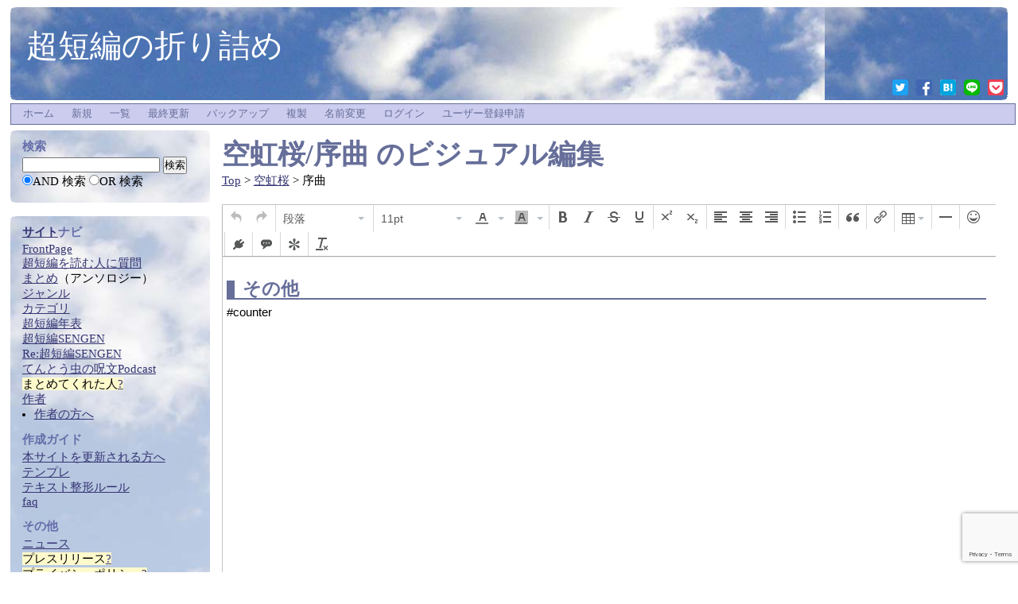

--- FILE ---
content_type: text/html; charset=UTF-8
request_url: https://www.wicurio.com/microstory/index.php?cmd=tinymceedit&page=%E7%A9%BA%E8%99%B9%E6%A1%9C%2F%E5%BA%8F%E6%9B%B2&id=ga214d25
body_size: 11303
content:
<?xml version="1.0" encoding="UTF-8" ?>
<!DOCTYPE html PUBLIC "-//W3C//DTD XHTML 1.0 Transitional//EN" "http://www.w3.org/TR/xhtml1/DTD/xhtml1-transitional.dtd">
<html xmlns="http://www.w3.org/1999/xhtml" xml:lang="ja-JP" lang="ja-JP">
<head>
 <meta http-equiv="content-type" content="application/xhtml+xml; charset=UTF-8" />
 <meta http-equiv="content-style-type" content="text/css" />
 <meta http-equiv="content-script-type" content="text/javascript" />
	<meta name="twitter:card" content="summary" />
<meta property="og:url" content="https://www.wicurio.com/microstory/?cmd=s&amp;k=f3c17b4e6b" />
<meta property="og:type" content="article" />
<meta property="og:title" content="[超短編の折り詰め] - 空虹桜/序曲 のビジュアル編集" />
<meta property="og:site_name" content="超短編の折り詰め" />
<meta property="og:image" content="https://www.wicurio.com/img/common/logo.gif" />
<meta property="og:description" content="	                その他#counter    #topicpath#contents*読む [#kb0122e0][[作品ページ:http://gennari.net/i/ms/ou" />
 <link rel="SHORTCUT ICON" href="//www.wicurio.com/pkwk/skin/../image/favicon.ico" />

 <meta name="robots" content="NOINDEX,NOFOLLOW" /> <title>空虹桜/序曲 のビジュアル編集 - 超短編の折り詰め</title>
 <link rel="stylesheet" href="//www.wicurio.com/pkwk/skin/cloudwalk/cloudwalk.css" title="cloudwalk" type="text/css" charset="Shift_JIS" />
 <link rel="stylesheet" href="//www.wicurio.com/pkwk/skin/greybox/greybox.css" type="text/css" media="all" charset="Shift_JIS" />
 <link rel="stylesheet" href="//www.wicurio.com/pkwk/skin/wcommon.css?v=4" type="text/css" charset="Shift_JIS" />
   <link rel="alternate" type="application/rss+xml" title="RSS" href="https://www.wicurio.com/microstory/index.php?cmd=rss" />
 <script type="text/javascript" src="//www.wicurio.com/pkwk/skin/nss/jquery-3.1.0.min.js"></script>
 <script type="text/javascript">
 <!--
var SKIN_DIR="//www.wicurio.com/pkwk/skin/";
var IMAGE_DIR="//www.wicurio.com/pkwk/image/";
var DEFAULT_LANG="ja_JP";
var BASE_URL="https://www.wicurio.com/microstory/index.php";
var LANG="ja_JP";
 // -->
 </script>

<script type="text/javascript">
window.cid = "696fdd95ea7db-18119-0";
</script>
 <script type="text/javascript" src="//www.wicurio.com/pkwk/skin/lang/ja_JP.js" async defer></script>
 <script type="text/javascript" src="//www.wicurio.com/pkwk/skin/default.js?ver=14"></script>
 <script type="text/javascript" src="//www.wicurio.com/pkwk/skin/kanzaki.js" async defer></script>
 <script type="text/javascript" src="//www.wicurio.com/pkwk/skin/ajax/textloader.js" async defer></script>
 <script type="text/javascript" src="//www.wicurio.com/pkwk/skin/ajax/glossary.js" async defer></script>
 <script type="text/javascript" src="//www.wicurio.com/pkwk/skin/tzCalculation_LocalTimeZone.js" async defer></script>
 <script type="text/javascript" src="//www.wicurio.com/pkwk/skin/greybox/AmiJS.js" async defer></script>
 <script type="text/javascript" src="//www.wicurio.com/pkwk/skin/greybox/greybox.js" async defer></script>
 <script type="text/javascript" src="//www.wicurio.com/pkwk/skin/scomment.js?ver=1" async defer></script>
 <script src="https://www.google.com/recaptcha/api.js" async defer></script>
 	<script async src="https://pagead2.googlesyndication.com/pagead/js/adsbygoogle.js?client=ca-" crossorigin="anonymous"></script>
<meta name="google-adsense-account" content="ca-" /><script>
	(function(i,s,o,g,r,a,m){i['GoogleAnalyticsObject']=r;i[r]=i[r]||function(){
		(i[r].q=i[r].q||[]).push(arguments)},i[r].l=1*new Date();a=s.createElement(o),
		m=s.getElementsByTagName(o)[0];a.async=1;a.src=g;m.parentNode.insertBefore(a,m)
	})(window,document,'script','//www.google-analytics.com/analytics.js','ga');
	ga('create', 'UA-71609414-1', 'auto');
	ga('send', 'pageview');
</script>
<!--
<script src="//www.wicurio.com/pkwk/skin/tinymce/tinymce.min.js"></script>
<script src="pkwk/skin/tinymce/tinymce.min.js"></script>
 -->
<script src="https://www.wicurio.com/pkwk/skin/tinymce/tinymce.min.js"></script>
<script>
	var w_deliv_srv = document.domain.split('.');
	w_deliv_srv[0] = '//www';
	var w_wicurio_srv = w_deliv_srv.join('.');
	var tinymceEditor;
	var default_table_align = 'table_align_center';//テーブル配置のデフォルト設定
  tinymce.init({
    selector: "#tinymce", // id="#tinymce"の場所にTinyMCEを適用
    branding: false, // Powered by TinyMCEを消す
    entity_encoding: "raw",
    force_hex_style_colors : true, // RGB形式ではなく16進形式で表記
    fontsize_formats: "8px 10px 12px 14px 16px 18px 24px 36px ", // font sizeはptではなくpxに変更
    language: "ja", // 言語 = 日本語
    // force_br_newlines : false, // 改行時にP要素が追加される仕様を停止
    // force_p_newlines : false, // 同上
    // forced_root_block : '', // 同上
	force_br_newlines : false,
	force_p_newlines : true,
	br_in_pre : true,
    menubar: false, // メニューバー非表示
    target_list: false, // リンクのターゲットのリストはいらない
    link_title: false, // 同じくタイトル属性はいらない
	//forced_root_block : false, // Enter時にp要素を作成しない。テーブル要素など、改行で表現するため（改行ボタン付けたので削除）
    plugins: "template lists textcolor link image table hr emoticons", // 必要なプラグインの指定
    block_formats: "Paragraph=p;見出し1=h2;見出し2=h3;見出し3=h4;整形済み=pre;", // formatselectのオプション指定
    smiley_images : ["smile.png","bigsmile.png","huh.png","oh.png","wink.png","sad.png","heart.png","worried.png","tear.png","umm.png","star.gif"], // 顔文字画像の指定
    smiley_path : "face/", // 顔文字へのパス（オリジナル画像の追加と、emoticonsプラグイン修正済み）

	  // オリジナルCSSを適用する
	  //共通CSS、スキン用CSS、ユーザーCSS
//	  content_css: [w_wicurio_srv+"/pkwk/skin/REPLACE_NAME",w_wicurio_srv+"/pkwk/skin/wcommon.css","REPLACE_USER_CSS"],
	  content_css: ["//www.wicurio.com/pkwk/skin/cloudwalk/cloudwalk.css","//www.wicurio.com/pkwk/skin/greybox/greybox.css","//www.wicurio.com/pkwk/skin/wcommon.css?v=4"],
	  content_style:"",
	  // テーブルの詳細設定を非表示にする（表示項目から詳細設定を抜く）
	  // table_toolbar: "tableprops tabledelete | tableinsertrowbefore tableinsertrowafter tabledeleterow | tableinsertcolbefore tableinsertcolafter tabledeletecol",
	  table_toolbar: "tableprops tabledelete | tableinsertrowbefore tableinsertrowafter tabledeleterow | tableinsertcolbefore tableinsertcolafter tabledeletecol",

    // 画像読み込み用にimageも使えるが、xhtml2wiki側で対応し直さないといけない。基本的にはプラグインで指定するため再編集の際は結局見えないため外す
    // toolbar: ["undo redo | formatselect | fontsizeselect forecolor backcolor | bold italic strikethrough underline | superscript subscript | alignleft aligncenter alignright | bullist numlist | blockquote | link | table | hr | emoticons | plugin | comment | note | removeformat"],
    // 「上付き文字」「下付き文字」「斜体」「プラグイン」を外す
    toolbar: ["undo redo | formatselect | fontsizeselect forecolor backcolor | bold italic strikethrough underline | superscript subscript | alignleft aligncenter alignright | bullist numlist | blockquote | link | table | hr | emoticons | plugin | comment | note | removeformat"],

	  //userCssに対応するための設定
	  content_body_id:"body",
	  content_tag_open:"<div id=\"wrapper\" style=\"margin:0;padding:0;width:100%\"><div id=\"main\" style=\"margin:0;padding:0;width:100%\"><div id=\"wrap_content\" style=\"margin:0;padding:0;width:100%\"><div id=\"content\" style=\"margin:0;padding:0;width:100%\"><div id=\"body\" style=\"margin:0;padding:0;width:100%;outline:none;\"",
	  content_tag_close:"</div></div></div></div></div>",
    setup: function(editor) { // オリジナルのプラグインボタンの追加
		tinymceEditor = editor;

	    // メニューバーにあるテーブルの詳細設定を非表示にする
	    editor.on('init', function() {
		    editor.buttons.table.menu.splice(1,1);
	    });

      editor.addCommand("pluginWinOpen", function() {
        widgetTools.openDialog(ed.settings.magentowidget_url + "widget_target_id/" + ed.getElement().id + "/");
      });

      editor.addButton("plugin", { // プラグインボタンの追加
        icon: "plugin",
        image: w_wicurio_srv+"/pkwk/skin/tinymce/plugin.png",
        tooltip: "プラグイン",
        onclick: pluginWin, // コールバック関数

        onPostRender: function() { // プラグイン要素選択時プラグインボタンアクティブ
          var _this = this;
          editor.on("NodeChange", function(e) {
            var is_active = jQuery( editor.selection.getNode() ).hasClass("ref");
            var is_active = jQuery( editor.selection.getNode() ).hasClass("plugin");
            _this.active( is_active );
          })

          editor.on("DblClick", function(e) {
            if ( e.target.className == "plugin" || e.target.className=="ref" ) {
              pluginWin(e.target.innerText);
            }
          })
        },
      });
	
		function pluginWin(e) { // プラグインウィンドウを開く関数
			var m = new Array("", "inline", "", "", ""); // ボタンをクリックした際は空のデフォルト値を指定
			var pluginPatterns = ['^(&|#)(\\w+)\\((.*)\\)([\\s\\S]*)?','^(&|#)(\\w+)([\\s\\S]*)?','^(&|#)(\\w+)'];
			var pluginParams = {'original':"",'header':"",'plugin':"",'options':"",'line':""};
			if (String(e).match(/^(&|#)/)) { // eはボタンをクリックした場合オブジェクト、プラグインのコンテンツをダブルクリックした際は文字列が入るので判定のため文字列に一旦変換する
				for(var i = 0;i<pluginPatterns.length;i++){
					var regExp = new RegExp(pluginPatterns[i]);
					m = e.match(regExp); // プラグインの形式に対応する正規表現（暫定）。ややこしいことにインラインテキストのある無しや{}を二重にしたり、改行の有無最後のセミコロンなしでも動くプラグインがあるなど対応が複雑
					if(m !== null){
						var endIndex = m.length -1;
						if (m[endIndex] != undefined && m[endIndex].match(/;$/)) {
							m[endIndex] = m[endIndex].replace(/;$/g, ""); // インライン要素のあるなしにかかわらず行末の;は削除
						}
						pluginParams['original'] = m[0];
						pluginParams['header'] = (m[1] === "&") ? "inline" : "block";
						pluginParams['plugin'] = m[2];
						pluginParams['option'] = endIndex == 4 ? m[3] : '';
						pluginParams['line'] = endIndex == 3 ? m[3] : m[4];
						break;
					}
				}
			}
			tinymce.activeEditor.windowManager.open({
				title: "プラグイン",
				width: 600,
				height: 300,
				body: [{
					type: "listbox",
					name: "inline_block",
					label: "タイプ",
					values : [
						{ text: "インライン型", value: "inline" },
						{ text: "ブロック型", value: "block" }
					],
					value: pluginParams['header'] // valueの指定でデフォルト値を指定する
				},{
					type: "textbox",
					// type: "listbox", // 拡張：選択肢で選べるようにする時はこっち
					name: "plugin_name",
					label: "プラグイン名",
					value: pluginParams['plugin']
					// values: [ PLUGIN_LIST ]
				},{
					type: "textbox", // 引数の数はプラグインの種類によって異なるためまとめて一つにする
					name: "plugin_option",
					label: "オプション",
					value: pluginParams['option']
				},{
					type: "textbox",
					name: "inline_text",
					multiline: true,
					minHeight: 150,
					label: "インライン要素（{}必須）",
					value: pluginParams['line']
				}],
				
				onsubmit: function(e) { // OKボタンをクリックした際の挙動
					if (e.data.plugin_name === "") { // 入力値のバリデーション（簡易版）
						tinyMCE.activeEditor.windowManager.alert("プラグイン名が入力されていません。");
						return;
					}
					if (e.data.inline_block === "inline") { var inline_block = ["&", ";"] } else { var inline_block = ["#", ""] }
					if (e.data.inline_text) { var inline_text = e.data.inline_text; inline_text = inline_text.replace(/\r?\n/g, "<br>"); } else { var inline_text = ""}
					editor.insertContent( '<span class="plugin" contenteditable="false" style="cursor: default;" data-mce-style="cursor: default;">' + inline_block[0]  + e.data.plugin_name + '(' + e.data.plugin_option + ')' + inline_text + inline_block[1] + '</span>');
				}
				
			});
		} // function pluginWin()

      editor.addButton("comment", { // コメントボタンの追加
        icon: "comment",
        image: w_wicurio_srv+"/pkwk/skin/tinymce/comment.png",
        tooltip: "コメント",
        onclick: commentWin, // コールバック関数

        onPostRender: function() { // プラグイン要素選択時プラグインボタンアクティブ
          var _comment = this;
          editor.on("NodeChange", function(e) {
            if( jQuery( editor.selection.getNode() ).attr("src") == w_wicurio_srv+"/pkwk/skin/tinymce/comment_big.png") {
              _comment.active(true);
            } else {
              _comment.active(false);
			}
          })

          editor.on("DblClick", function(e) {
            if (e.target.getAttribute("src") == w_wicurio_srv+"/pkwk/skin/tinymce/comment_big.png") {
              commentWin(e.target.title);
            }
          })
        },
      });

      function commentWin(e) { // コメントウィンドウを開く関数
        if (typeof e === "string") { // こちらは文字列かどうかで判定
          var m = e;
        } else {
          var m = ""; // ボタンをクリックした際は空のデフォルト値を指定
        }
        tinymce.activeEditor.windowManager.open({
          title: "コメント",
          width: 600,
          height: 135,
          body: [{
            type: "textbox",
            name: "comment",
            multiline: true,
            minHeight: 100,
            value: m
          }],

          onsubmit: function(e) {
            if (e.data.comment === "") {
              tinyMCE.activeEditor.windowManager.alert("コメントが入力されていません。");
              return;
            }
            editor.insertContent( '<img alt="Comment" src="'+w_wicurio_srv+'/pkwk/skin/tinymce/comment_big.png" title="' + e.data.comment + '" >');
          }
        });
      } // function commentWin()

      editor.addButton("note", { // 注釈ボタンの追加
        icon: "note",
        image: w_wicurio_srv+"/pkwk/skin/tinymce/note.png",
        tooltip: "注釈",
        onclick: noteWin, // コールバック関数

        onPostRender: function() { // プラグイン要素選択時プラグインボタンアクティブ
          var _note = this;
          editor.on("NodeChange", function(e) {
            if( jQuery( editor.selection.getNode() ).attr("src") == w_wicurio_srv+"/pkwk/skin/tinymce/note_big.png") {
              _note.active(true);
            } else {
              _note.active(false);
			}
          })

          editor.on("DblClick", function(e) {
            if (e.target.getAttribute("src") == w_wicurio_srv+"/pkwk/skin/tinymce/note_big.png") {
              noteWin(e.target.title);
            }
          })
        },
      });

      function noteWin(e) { // 注釈ウィンドウを開く関数
        if (typeof e === "string") { // こちらは文字列かどうかで判定
          var m = e;
        } else {
          var m = ""; // ボタンをクリックした際は空のデフォルト値を指定
        }
        tinymce.activeEditor.windowManager.open({
          title: "注釈",
          width: 600,
          height: 60,
          body: [{
            type: "textbox",
            name: "note",
            value: m
          }],

          onsubmit: function(e) {
            if (e.data.note === "") {
              tinyMCE.activeEditor.windowManager.alert("注釈が入力されていません。");
              return;
            }
            editor.insertContent( '<img alt="Note" src="'+w_wicurio_srv+'/pkwk/skin/tinymce/note_big.png" title="' + e.data.note + '" >');
          }
        });
      } // function noteWin()

      /* 改行の扱いを変更したため保留
      editor.addButton("br", { // 改行ボタンの追加
        icon: "br",
        image: "//www.wicurio.com/pkwk/skin/tinymce/br.png",
        tooltip: "改行",
        onclick: brInsert // コールバック関数
      });

      function brInsert() { // brのコールバック
        editor.insertContent( '<br>' );
      };
      */

    } // setup: function(editor)
  }); // tinymce.init
</script>

 <script type="text/javascript" charset="utf-8" src="//www.wicurio.com/pkwk/skin/ajax/ctrl_unload.js"></script>
 <script type="text/javascript" charset="utf-8" src="//www.wicurio.com/pkwk/skin/ajax/textloader.js"></script>
</head>
<!-- Google tag (gtag.js) -->
<script async src="https://www.googletagmanager.com/gtag/js?id=G-5NJQ0C8PWR"></script>
<script>
	window.dataLayer = window.dataLayer || [];
	function gtag(){dataLayer.push(arguments);}
	gtag('js', new Date());
	
	gtag('config', 'G-5NJQ0C8PWR');
</script>
<body>
<div id="wrapper"><!-- ■BEGIN id:wrapper -->
<!-- ◆ Header ◆ ========================================================== -->
<div id="header">
	<div id="logo"><a href="https://www.wicurio.com/microstory/">超短編の折り詰め</a></div>
	<style>
	.snsshare-div{
		text-align:right;
	}
	.snsshare-block{
		vertical-align: middle;
		display:inline-block;
		margin:2px 5px;
		height:22px;
	}
	.snsshare-link{
		display:inline-block;
		width:20px;
		height:20px;
		margin:5px;
	}
	.snsshare-link img{
		width:20px;
		height:20px;
	}
	.pocket-btn{
		display:inline-block;
		height:20px;
	}
	#fb-root{display:none;}
	.fb-share-button>span{vertical-align: initial !important;}
	#pocket-button-0{width:60px !important;height:20px !important;}
</style><div class="snsshare-div"><a href="https://twitter.com/share?url=https%3A%2F%2Fwww.wicurio.com%2Fmicrostory%2F%3Fcmd%3Ds%26k%3Df3c17b4e6b&text=[超短編の折り詰め] - 空虹桜/序曲 のビジュアル編集" target="_blank" class="snsshare-link"><img src="//www.wicurio.com/pkwk/image/snsicons/twitter.png"></a><a href="https://www.facebook.com/sharer/sharer.php?u=https%3A%2F%2Fwww.wicurio.com%2Fmicrostory%2F%3Fcmd%3Ds%26k%3Df3c17b4e6b" target="_blank" class="snsshare-link"><img src="//www.wicurio.com/pkwk/image/snsicons/facebook.png"></a><a href="http://b.hatena.ne.jp/add?mode=confirm&url=https%3A%2F%2Fwww.wicurio.com%2Fmicrostory%2F%3Fcmd%3Ds%26k%3Df3c17b4e6b" target="_blank" rel="nofollow" class="snsshare-link"><img src="//www.wicurio.com/pkwk/image/snsicons/hatena.png"></a><a href="http://line.me/R/msg/text/?https%3A%2F%2Fwww.wicurio.com%2Fmicrostory%2F%3Fcmd%3Ds%26k%3Df3c17b4e6b" target="_blank" class="snsshare-link"><img src="//www.wicurio.com/pkwk/image/snsicons/line.png"></a><a href="http://getpocket.com/edit?url=https%3A%2F%2Fwww.wicurio.com%2Fmicrostory%2F%3Fcmd%3Ds%26k%3Df3c17b4e6b&amp;title=[超短編の折り詰め] - 空虹桜/序曲 のビジュアル編集" target="_blank" class="snsshare-link"><img src="//www.wicurio.com/pkwk/image/snsicons/pocket.png"></a></div></div>

<!-- ◆ Navigator ◆ ======================================================= -->
<div id="navigator2"><table border="0" cellspacing="0" cellpadding="0"><tbody><tr>
 <td class="navimenu" id="navimenutd0"><a href="https://www.wicurio.com/microstory/" class="navimenu" id="NaviMenuLink0">ホーム</a></td>
 <td class="navimenu" id="navimenutd1"><a href="https://www.wicurio.com/microstory/index.php?cmd=newpage&amp;refer=%E7%A9%BA%E8%99%B9%E6%A1%9C%2F%E5%BA%8F%E6%9B%B2" class="navimenu" id="NaviMenuLink1">新規</a></td>
 <td class="navimenu" id="navimenutd4"><a href="https://www.wicurio.com/microstory/index.php?cmd=list" class="navimenu" id="NaviMenuLink4">一覧</a></td>
 <td class="navimenu" id="navimenutd5"><a href="https://www.wicurio.com/microstory/index.php?RecentChanges" class="navimenu" id="NaviMenuLink5">最終更新</a></td>
 <td class="navimenu" id="navimenutd7"><a href="https://www.wicurio.com/microstory/index.php?cmd=backup&amp;page=%E7%A9%BA%E8%99%B9%E6%A1%9C%2F%E5%BA%8F%E6%9B%B2" class="navimenu" id="NaviMenuLink7">バックアップ</a></td>
 <td class="navimenu" id="navimenutd10"><a href="https://www.wicurio.com/microstory/index.php?cmd=template&amp;refer=%E7%A9%BA%E8%99%B9%E6%A1%9C%2F%E5%BA%8F%E6%9B%B2" class="navimenu" id="NaviMenuLink10">複製</a></td>
 <td class="navimenu" id="navimenutd11"><a href="https://www.wicurio.com/microstory/index.php?cmd=rename&amp;refer=%E7%A9%BA%E8%99%B9%E6%A1%9C%2F%E5%BA%8F%E6%9B%B2" class="navimenu" id="NaviMenuLink11">名前変更</a></td>
 <td class="navimenu" id="navimenutd12"><a href="https://www.wicurio.com/microstory/index.php?cmd=login&amp;page=%E7%A9%BA%E8%99%B9%E6%A1%9C%2F%E5%BA%8F%E6%9B%B2" class="navimenu" id="NaviMenuLink12">ログイン</a></td>
 <td class="navimenu" id="navimenutd13"><a href="https://www.wicurio.com/microstory/index.php?plugin=usermanager" class="navimenu" id="NaviMenuLink13">ユーザー登録申請</a></td>
</tr></tbody></table></div>














<script type="text/javascript" src="//www.wicurio.com/pkwk/skin/navibar.js"></script>
<script type="text/javascript">
<!-- <![CDATA[
startNaviMenu( "navigator2", "navimenutd", "navimenu", "NaviMenuLink", "naviblock", "MenuItem");
//]]>-->
</script><!-- ◆ Content ◆ ========================================================= -->
<div id="main"><!-- ■BEGIN id:main -->
<div id="wrap_content"><!-- ■BEGIN id:wrap_content -->
<div id="content"><!-- ■BEGIN id:content -->
	<!-- GoogleAds ビックバナー========================================================== -->
	<div id="googleadsbigbarner">
			</div>


	<!-- GoogleAds LinkUnit-->
	<div id="googleadslinkunit">
			</div>
	<!-- GoogleAds LinkUnit -->

	<h1 class="title"><a href="https://www.wicurio.com/microstory/index.php?cmd=related&amp;page=%E7%A9%BA%E8%99%B9%E6%A1%9C%2F%E5%BA%8F%E6%9B%B2">空虹桜/序曲</a>  のビジュアル編集</h1>
	<!-- □END id:lastmodified -->
		<!-- ■BEGIN id:topicpath -->
	<div id="builtin-header-topicPath">
		<div id ="topicpath"><a href="https://www.wicurio.com/microstory/index.php?FrontPage" title="FrontPage (1374d)">Top</a> &gt; <a href="https://www.wicurio.com/microstory/index.php?%E7%A9%BA%E8%99%B9%E6%A1%9C">空虹桜</a> &gt; 序曲</div>	</div>
	<!-- □END id:topicpath -->
		<div id="body"><!-- ■BEGIN id:body -->
	<!-- #toparea(): Disabled on plugin view :Top -->  	<script type="text/javascript">
	function clearcall() {
		var wf = document.getElementById('write_flg');
		wf.value = '1';
		document.getElementById("form").submit();
	}
	function modeConvert(){
		var pattern = new RegExp('index.php$');
		if(!tinymceEditor.undoManager.hasUndo() && document.referrer.match(pattern)){
			//VEで未編集の場合、通常モードに遷移すると、ファイルからデータを読み直す。
			//そのためVE（未編集）→通常（編集）→VE（編集引継ぎだが、VEで未編集）の状態で、再度通常に遷移すると編集内容がクリアされるため警告を出す
			if(!window.confirm('編集モードを変えると変更中の内容が破棄されます。よろしいですか？')) {
				return false;
			}
		}
		document.getElementById('cmd').value = 'edit';
		if(tinymceEditor.undoManager.hasUndo()){
			document.getElementById('conv').value = '1';
		}else{
			document.getElementById('conv').value = '0';
		}
		document.getElementById('write_flg').value = '0';
		form.submit();
	}
	</script>
<div class="edit_form">
	<form action="https://www.wicurio.com/microstory/index.php" method="post" style="margin-bottom: 0px;" id="form">
<div><input type="hidden" name="encode_hint" value="ぷ" /></div>

  
  <input type="hidden" name="cmd"    value="tinymceedit" id="cmd" />
  <input type="hidden" name="page"   value="空虹桜/序曲" />
  <input type="hidden" name="digest" value="87b5068590c586257061d04e3322ba03" />
  <input type="hidden" name="cid" value="" class="cid" />
  <input type="hidden" name="id"     value="ga214d25" />
  <input type="hidden" name="conv"   value="0" id="conv" />

  <textarea id="tinymce" cols="80" name="msg" rows="20"><h2 id="ga214d25">その他</h2><div class="plugin" contenteditable="false" style="cursor:default">#counter</div>
</textarea>
  
  <textarea id="tinymce-original" style="display: none;" cols="1" name="original" rows="1">#topicpath
#contents
*読む [#kb0122e0]
[[作品ページ:http://gennari.net/i/ms/ouverture.htm]]
*ジャンル [#se97c071]
[[わたし]]、[[物語]]、[[珈琲]]、[[紅茶]]
*カテゴリ [#y4b43cbc]
[[超短編/サ行]]
*この話が含まれたまとめ [#b1eeda75]

*評価／感想 [#a99cad18]
選評結果　正選１点・次点１点・逆選４点
*初出／概要 [#t49ac72c]
超短篇・500文字の心臓 / 第143回競作「[[序曲&gt;超短編/サ行#q56d394a]]」 / [[逆選王]]作
*執筆年 [#lea8776a]
[[2015年]]
*その他 [#ga214d25]
#counter
</textarea>
  
  <div style="float: left;">
  <button class="g-recaptcha" data-sitekey="6LfpdDUUAAAAAIXJseN-zDUAqcvqQPSJeygkeV-D" data-callback="clearcall" accesskey="s">ページの更新</button>
  <input accesskey="p" name="preview" type="submit" value="プレビュー" />
  
  
  
  
  
  <input accesskey="c" name="cancel" type="submit" value="キャンセル" />
  <button accesskey="v" name="convert" type="button" onclick="modeConvert();">通常編集モードに切り替える</button>
  <input type="hidden" id="write_flg" name="write" value="0" />

  </div>
  </form>
  
</div>
  
  <br>
  <style>.dataref-table{border:1px solid #000;}.dataref-th{border:1px solid #000;background-color:#ccc;text-align:center;}.dataref-td{border:1px solid #000;}</style><script type="text/javascript" charset="utf-8" src="//www.wicurio.com/pkwk/skin/dataref.js"></script><br><hr style="margin:10px;"><button id="datareftool-toggle" style="padding:0 5px;">データ参照プラグイン 入力支援ツールを表示 ▼</button><div id="datareftool-body" style="display:none;">参照先ページ選択：<input type="text" id="datareftool-page" style="width:60%;"><button id="datareftool-load">データを表示</button><ul id="datareftool-page-list" style="list-style: none;max-height:250px;overflow-y: scroll;overflow-x:hidden;"></ul><div id="datareftool-tables-div" style="display:none;"><p><label for="datareftool-use-plugin" style="cursor:pointer;"><input type="checkbox" id="datareftool-use-plugin" name="use_inline_plugin" checked="checked"> 元データの書式（インラインプラグイン）を継承する</label></p><div id="datareftool-data-pane"></div></div></div><br /><br /><hr style="margin:10px;"><!-- #bottomarea(): Disabled on plugin view :Bottom --></div><!-- □END id:body -->
<BR />
	<!-- GoogleAds rectangle_L -->
	<div id="googleadsrectanglel">
			</div>
	<BR />
	<!-- GoogleAds LinkUnit2 -->
	<div id="googleadslinkunit2">
			</div>

	<div id="summary"><!-- ■BEGIN id:summary -->
		<!-- □END id:note -->
		<div id="trackback"><!-- ■BEGIN id:trackback -->
							<a href="https://www.wicurio.com/microstory/index.php?cmd=tb&amp;__mode=view&amp;tb_id=bb842071a7ec9382c210d146e7af15dd">Trackback(0)</a> |
										<a href="https://www.wicurio.com/microstory/index.php?cmd=referer&amp;page=%E7%A9%BA%E8%99%B9%E6%A1%9C%2F%E5%BA%8F%E6%9B%B2">リンク元</a>
					</div><!-- □ END id:trackback -->
		<!-- □ END id:related -->
		<!-- □ END id:attach -->
	</div><!-- □ END id:summary -->
</div><!-- □END id:content -->
</div><!-- □ END id:wrap_content -->
<!-- ◆sidebar◆ ========================================================== -->
<div id="wrap_sidebar"><!-- ■BEGIN id:wrap_sidebar -->
<div id="sidebar">
<div id="search_form" class="bar"><!-- ■BEGIN id:search_form -->
<h2>検索</h2>
<form action="https://www.wicurio.com/microstory/index.php" method="get">
<div>
	<input type="hidden" name="cmd" value="search" />
	<input type="hidden" name="encode_hint" value="ぷ" />
	<input type="text"  name="word" value="" size="20" />
	<input type="submit" value="検索" /><br />
	<input type="radio" name="type" value="AND" checked="checked" id="and_search" /><label for="and_search">AND 検索</label>
  <input type="radio" name="type" value="OR" id="or_search" /><label for="or_search">OR 検索</label>
</div>
</form>
</div><!-- END id:search_form -->
    <br>
<!-- ■BEGIN id:menubar -->
<div id="menubar" class="bar">
<h2 id="h2_content_2_0" class="side-menu-title"><!--autolink--><span class="autolink"><a href="https://www.wicurio.com/microstory/index.php?%E3%82%B5%E3%82%A4%E3%83%88" title="サイト (176d)">サイト</a></span><!--/autolink-->ナビ</h2><p><a href="https://www.wicurio.com/microstory/index.php?FrontPage" title="FrontPage (1374d)">FrontPage</a><br /><a href="https://www.wicurio.com/microstory/index.php?%E7%BF%94%E3%81%B3%E3%81%9F%E3%81%A4%E8%9D%B6%E3%82%92%E6%8D%95%E3%81%BE%E3%81%88%E3%81%AB" title="翔びたつ蝶を捕まえに (1290d)"><!--autolink--><span class="autolink">超短編</span><!--/autolink-->を<!--autolink--><span class="autolink">読む</span><!--/autolink-->人に質問</a><br /><a href="https://www.wicurio.com/microstory/index.php?%E3%81%BE%E3%81%A8%E3%82%81" title="まとめ (163d)"><!--autolink--><span class="autolink">まとめ</span><!--/autolink--></a>（アンソロジー）<br /><a href="https://www.wicurio.com/microstory/index.php?%E3%82%B8%E3%83%A3%E3%83%B3%E3%83%AB" title="ジャンル (5h)"><!--autolink--><span class="autolink">ジャンル</span><!--/autolink--></a><br /><a href="https://www.wicurio.com/microstory/index.php?%E3%82%AB%E3%83%86%E3%82%B4%E3%83%AA" title="カテゴリ (3405d)"><!--autolink--><span class="autolink">カテゴリ</span><!--/autolink--></a><br /><a href="https://www.wicurio.com/microstory/index.php?%E8%B6%85%E7%9F%AD%E7%B7%A8%E5%B9%B4%E8%A1%A8" title="超短編年表 (2290d)"><!--autolink--><span class="autolink">超短編年表</span><!--/autolink--></a><br /><a href="https://www.wicurio.com/microstory/index.php?%E8%B6%85%E7%9F%AD%E7%B7%A8SENGEN" title="超短編SENGEN (1374d)"><!--autolink--><span class="autolink">超短編SENGEN</span><!--/autolink--></a><br /><a href="https://re-ms-sengen.tumblr.com/" rel="nofollow">Re:<!--autolink--><span class="autolink">超短編SENGEN</span><!--/autolink--></a><br /><a href="https://anchor.fm/spell-of-ladybird" rel="nofollow">てんとう虫の<!--autolink--><span class="autolink">呪文</span><!--/autolink-->Podcast</a><br /><span class="noexists"><!--autolink--><span class="autolink">まとめ</span><!--/autolink-->てくれた人<a href="https://www.wicurio.com/microstory/index.php?cmd=edit&amp;page=%E3%81%BE%E3%81%A8%E3%82%81%E3%81%A6%E3%81%8F%E3%82%8C%E3%81%9F%E4%BA%BA&amp;refer=%E7%A9%BA%E8%99%B9%E6%A1%9C%2F%E5%BA%8F%E6%9B%B2">?</a></span><br /><a href="https://www.wicurio.com/microstory/index.php?%E4%BD%9C%E8%80%85" title="作者 (9d)"><!--autolink--><span class="autolink">作者</span><!--/autolink--></a></p><ul class="menu"><li class="side-menu-item item-1 first last"><a href="https://www.wicurio.com/microstory/index.php?%E4%BD%9C%E8%80%85%E3%81%AE%E6%96%B9%E3%81%B8" title="作者の方へ (3664d)"><!--autolink--><span class="autolink">作者の方へ</span><!--/autolink--></a></li></ul><h2 id="h2_content_2_1" class="side-menu-title">作成ガイド</h2><p><a href="https://www.wicurio.com/microstory/index.php?%E6%9C%AC%E3%82%B5%E3%82%A4%E3%83%88%E3%82%92%E6%9B%B4%E6%96%B0%E3%81%95%E3%82%8C%E3%82%8B%E6%96%B9%E3%81%B8" title="本サイトを更新される方へ (3664d)"><!--autolink--><span class="autolink">本サイトを更新される方へ</span><!--/autolink--></a><br /><a href="https://www.wicurio.com/microstory/index.php?%E3%83%86%E3%83%B3%E3%83%97%E3%83%AC" title="テンプレ (3901d)"><!--autolink--><span class="autolink">テンプレ</span><!--/autolink--></a><br /><a href="https://www.wicurio.com/microstory/index.php?FormatRule" title="FormatRule (5454d)">テ<!--autolink--><span class="autolink">キス</span><!--/autolink-->ト整形ルール</a><br /><a href="https://www.wicurio.com/faq/" rel="nofollow">faq</a></p><h2 id="h2_content_2_2" class="side-menu-title">その他</h2><p><a href="https://www.wicurio.com/microstory/index.php?%E3%83%8B%E3%83%A5%E3%83%BC%E3%82%B9" title="ニュース (2921d)"><!--autolink--><span class="autolink">ニュース</span><!--/autolink--></a><br /><span class="noexists">プレスリリース<a href="https://www.wicurio.com/microstory/index.php?cmd=edit&amp;page=%E3%83%97%E3%83%AC%E3%82%B9%E3%83%AA%E3%83%AA%E3%83%BC%E3%82%B9&amp;refer=%E7%A9%BA%E8%99%B9%E6%A1%9C%2F%E5%BA%8F%E6%9B%B2">?</a></span><br /><span class="noexists">プライバシーポリシー<a href="https://www.wicurio.com/microstory/index.php?cmd=edit&amp;page=%E3%83%97%E3%83%A9%E3%82%A4%E3%83%90%E3%82%B7%E3%83%BC%E3%83%9D%E3%83%AA%E3%82%B7%E3%83%BC&amp;refer=%E7%A9%BA%E8%99%B9%E6%A1%9C%2F%E5%BA%8F%E6%9B%B2">?</a></span><br /><a href="https://twitter.com/ms_oridume" rel="nofollow">Twitter</a></p><h2 id="h2_content_2_3" class="side-menu-title">こんな<!--autolink--><span class="autolink"><a href="https://www.wicurio.com/microstory/index.php?%E7%89%A9%E8%AA%9E" title="物語 (163d)">物語</a></span><!--/autolink-->、読んでみない？</h2><p>エネルギ使います。</p><p>（詳しくは「<!--autolink--><span class="autolink"><a href="https://www.wicurio.com/microstory/index.php?%E3%82%B8%E3%83%A3%E3%83%B3%E3%83%AB" title="ジャンル (5h)">ジャンル</a></span><!--/autolink-->」で）</p><h5>最新の7件</h5><div><div class="date"><strong>2026-01-20</strong></div><ul class="recent_list"> <li><a href="https://www.wicurio.com/microstory/index.php?%E7%99%BE%E6%97%A5%E7%B4%85" title="百日紅 (5h)">百日紅</a></li> <li><a href="https://www.wicurio.com/microstory/index.php?%E7%A9%8D%E3%82%82%E3%82%8B" title="積もる (5h)">積もる</a></li> <li><a href="https://www.wicurio.com/microstory/index.php?%E3%82%B8%E3%83%A3%E3%83%B3%E3%83%AB" title="ジャンル (5h)">ジャンル</a></li></ul><div class="date"><strong>2026-01-19</strong></div><ul class="recent_list"> <li><a href="https://www.wicurio.com/microstory/index.php?%E5%8F%82%E5%8A%A0%E4%BD%9C" title="参加作 (1d)">参加作</a></li> <li><a href="https://www.wicurio.com/microstory/index.php?%E8%B6%85%E7%9F%AD%E7%B7%A8%2F%E3%83%9E%E8%A1%8C" title="超短編/マ行 (1d)">超短編/マ行</a></li> <li><a href="https://www.wicurio.com/microstory/index.php?%E3%82%8F%E3%81%9F%E3%81%97" title="わたし (1d)">わたし</a></li> <li><a href="https://www.wicurio.com/microstory/index.php?%E5%A4%AB" title="夫 (1d)">夫</a></li></ul></div><hr class="full_hr" /><p><a href="https://www.wicurio.com/microstory/?cmd=mixirss" rel="nofollow">最新の更新をRSSで確認</a><br /><span style="font-size:8px;line-height:130%;text-indent:0px">〔<a href="./?cmd=edit&amp;page=MenuBar" title="編集:MenuBar" rel="nofollow">編集:<!--autolink--><span class="autolink">MenuBar</span><!--/autolink--></a>〕</span></p></div>
<!-- □END id:menubar -->

</div><!-- □END id:sidebar -->
				<script async src="//pagead2.googlesyndication.com/pagead/js/adsbygoogle.js"></script>
			<!-- wicurio SmartPhone Menu -->
			<ins class="adsbygoogle adslot_menu"
				 style="display:block"
				 data-ad-client="pub-3888283823735723"
				 data-ad-slot="3726203329"
				 data-ad-format="vertical"></ins>
			<script>
				(adsbygoogle = window.adsbygoogle || []).push({});
			</script></div><!-- □END id:wrap_sidebar -->
</div><!-- □END id:main -->
<!-- ◆ Footer ◆ ========================================================== -->
<div id="footer"><!-- ■BEGIN id:footer -->
<div id="copyright"><!-- ■BEGIN id:copyright -->
    レンタルWiki by <a href="//www.wicurio.com/" style="text-decoration: underline;">Wicurio</a> / Powered by PukiWiki Plus!
    			<br>
		<span class="small">
			このページの短縮URL：<a href="https://www.wicurio.com/microstory/?cmd=s&amp;k=f3c17b4e6b">https://www.wicurio.com/microstory/?cmd=s&amp;k=f3c17b4e6b</a><span id="__plugin_s_hash_span"></span>
<script type="text/javascript">
var __plugin_s_hash = '';
var __plugin_s_prevHash = '';
function __plugin_s_hashmanage_onload() {
	setInterval(__plugin_s_hashmanage, 2000);
}
function __plugin_s_hashmanage() {
	__plugin_s_hash = location.hash;
	if (__plugin_s_hash != __plugin_s_prevHash) {
		var hashSpan = document.getElementById('__plugin_s_hash_span');
		if (hashSpan) {
			if (hashSpan.textContent) {
				hashSpan.textContent = __plugin_s_hash;
			} else {
				hashSpan.innerText = __plugin_s_hash;
			}
			__plugin_s_prevHash = __plugin_s_hash;
		}
	}
};
if (window.addEventListener) {
	window.addEventListener("load", __plugin_s_hashmanage_onload, false);
} else if (window.attachEvent) {
	window.attachEvent("onload", __plugin_s_hashmanage_onload);
}
</script>		</span>
	</div><!-- □END id:copyright -->
</div><!-- □END id:footer -->
<!-- ◆ END ◆ ============================================================= -->

</div><!-- □END id:wrapper -->


<script type="text/javascript">
<!--
    tzCalculation_LocalTimeZone ('www.wicurio.com',false);
-->
</script><script defer src="https://static.cloudflareinsights.com/beacon.min.js/vcd15cbe7772f49c399c6a5babf22c1241717689176015" integrity="sha512-ZpsOmlRQV6y907TI0dKBHq9Md29nnaEIPlkf84rnaERnq6zvWvPUqr2ft8M1aS28oN72PdrCzSjY4U6VaAw1EQ==" data-cf-beacon='{"version":"2024.11.0","token":"6ea263cc43e048f38988d4c3a3a1cd75","r":1,"server_timing":{"name":{"cfCacheStatus":true,"cfEdge":true,"cfExtPri":true,"cfL4":true,"cfOrigin":true,"cfSpeedBrain":true},"location_startswith":null}}' crossorigin="anonymous"></script>
</body>
</html>


--- FILE ---
content_type: text/html; charset=utf-8
request_url: https://www.google.com/recaptcha/api2/anchor?ar=1&k=6LfpdDUUAAAAAIXJseN-zDUAqcvqQPSJeygkeV-D&co=aHR0cHM6Ly93d3cud2ljdXJpby5jb206NDQz&hl=en&v=PoyoqOPhxBO7pBk68S4YbpHZ&size=invisible&anchor-ms=20000&execute-ms=30000&cb=yxt7o5oz9jri
body_size: 49453
content:
<!DOCTYPE HTML><html dir="ltr" lang="en"><head><meta http-equiv="Content-Type" content="text/html; charset=UTF-8">
<meta http-equiv="X-UA-Compatible" content="IE=edge">
<title>reCAPTCHA</title>
<style type="text/css">
/* cyrillic-ext */
@font-face {
  font-family: 'Roboto';
  font-style: normal;
  font-weight: 400;
  font-stretch: 100%;
  src: url(//fonts.gstatic.com/s/roboto/v48/KFO7CnqEu92Fr1ME7kSn66aGLdTylUAMa3GUBHMdazTgWw.woff2) format('woff2');
  unicode-range: U+0460-052F, U+1C80-1C8A, U+20B4, U+2DE0-2DFF, U+A640-A69F, U+FE2E-FE2F;
}
/* cyrillic */
@font-face {
  font-family: 'Roboto';
  font-style: normal;
  font-weight: 400;
  font-stretch: 100%;
  src: url(//fonts.gstatic.com/s/roboto/v48/KFO7CnqEu92Fr1ME7kSn66aGLdTylUAMa3iUBHMdazTgWw.woff2) format('woff2');
  unicode-range: U+0301, U+0400-045F, U+0490-0491, U+04B0-04B1, U+2116;
}
/* greek-ext */
@font-face {
  font-family: 'Roboto';
  font-style: normal;
  font-weight: 400;
  font-stretch: 100%;
  src: url(//fonts.gstatic.com/s/roboto/v48/KFO7CnqEu92Fr1ME7kSn66aGLdTylUAMa3CUBHMdazTgWw.woff2) format('woff2');
  unicode-range: U+1F00-1FFF;
}
/* greek */
@font-face {
  font-family: 'Roboto';
  font-style: normal;
  font-weight: 400;
  font-stretch: 100%;
  src: url(//fonts.gstatic.com/s/roboto/v48/KFO7CnqEu92Fr1ME7kSn66aGLdTylUAMa3-UBHMdazTgWw.woff2) format('woff2');
  unicode-range: U+0370-0377, U+037A-037F, U+0384-038A, U+038C, U+038E-03A1, U+03A3-03FF;
}
/* math */
@font-face {
  font-family: 'Roboto';
  font-style: normal;
  font-weight: 400;
  font-stretch: 100%;
  src: url(//fonts.gstatic.com/s/roboto/v48/KFO7CnqEu92Fr1ME7kSn66aGLdTylUAMawCUBHMdazTgWw.woff2) format('woff2');
  unicode-range: U+0302-0303, U+0305, U+0307-0308, U+0310, U+0312, U+0315, U+031A, U+0326-0327, U+032C, U+032F-0330, U+0332-0333, U+0338, U+033A, U+0346, U+034D, U+0391-03A1, U+03A3-03A9, U+03B1-03C9, U+03D1, U+03D5-03D6, U+03F0-03F1, U+03F4-03F5, U+2016-2017, U+2034-2038, U+203C, U+2040, U+2043, U+2047, U+2050, U+2057, U+205F, U+2070-2071, U+2074-208E, U+2090-209C, U+20D0-20DC, U+20E1, U+20E5-20EF, U+2100-2112, U+2114-2115, U+2117-2121, U+2123-214F, U+2190, U+2192, U+2194-21AE, U+21B0-21E5, U+21F1-21F2, U+21F4-2211, U+2213-2214, U+2216-22FF, U+2308-230B, U+2310, U+2319, U+231C-2321, U+2336-237A, U+237C, U+2395, U+239B-23B7, U+23D0, U+23DC-23E1, U+2474-2475, U+25AF, U+25B3, U+25B7, U+25BD, U+25C1, U+25CA, U+25CC, U+25FB, U+266D-266F, U+27C0-27FF, U+2900-2AFF, U+2B0E-2B11, U+2B30-2B4C, U+2BFE, U+3030, U+FF5B, U+FF5D, U+1D400-1D7FF, U+1EE00-1EEFF;
}
/* symbols */
@font-face {
  font-family: 'Roboto';
  font-style: normal;
  font-weight: 400;
  font-stretch: 100%;
  src: url(//fonts.gstatic.com/s/roboto/v48/KFO7CnqEu92Fr1ME7kSn66aGLdTylUAMaxKUBHMdazTgWw.woff2) format('woff2');
  unicode-range: U+0001-000C, U+000E-001F, U+007F-009F, U+20DD-20E0, U+20E2-20E4, U+2150-218F, U+2190, U+2192, U+2194-2199, U+21AF, U+21E6-21F0, U+21F3, U+2218-2219, U+2299, U+22C4-22C6, U+2300-243F, U+2440-244A, U+2460-24FF, U+25A0-27BF, U+2800-28FF, U+2921-2922, U+2981, U+29BF, U+29EB, U+2B00-2BFF, U+4DC0-4DFF, U+FFF9-FFFB, U+10140-1018E, U+10190-1019C, U+101A0, U+101D0-101FD, U+102E0-102FB, U+10E60-10E7E, U+1D2C0-1D2D3, U+1D2E0-1D37F, U+1F000-1F0FF, U+1F100-1F1AD, U+1F1E6-1F1FF, U+1F30D-1F30F, U+1F315, U+1F31C, U+1F31E, U+1F320-1F32C, U+1F336, U+1F378, U+1F37D, U+1F382, U+1F393-1F39F, U+1F3A7-1F3A8, U+1F3AC-1F3AF, U+1F3C2, U+1F3C4-1F3C6, U+1F3CA-1F3CE, U+1F3D4-1F3E0, U+1F3ED, U+1F3F1-1F3F3, U+1F3F5-1F3F7, U+1F408, U+1F415, U+1F41F, U+1F426, U+1F43F, U+1F441-1F442, U+1F444, U+1F446-1F449, U+1F44C-1F44E, U+1F453, U+1F46A, U+1F47D, U+1F4A3, U+1F4B0, U+1F4B3, U+1F4B9, U+1F4BB, U+1F4BF, U+1F4C8-1F4CB, U+1F4D6, U+1F4DA, U+1F4DF, U+1F4E3-1F4E6, U+1F4EA-1F4ED, U+1F4F7, U+1F4F9-1F4FB, U+1F4FD-1F4FE, U+1F503, U+1F507-1F50B, U+1F50D, U+1F512-1F513, U+1F53E-1F54A, U+1F54F-1F5FA, U+1F610, U+1F650-1F67F, U+1F687, U+1F68D, U+1F691, U+1F694, U+1F698, U+1F6AD, U+1F6B2, U+1F6B9-1F6BA, U+1F6BC, U+1F6C6-1F6CF, U+1F6D3-1F6D7, U+1F6E0-1F6EA, U+1F6F0-1F6F3, U+1F6F7-1F6FC, U+1F700-1F7FF, U+1F800-1F80B, U+1F810-1F847, U+1F850-1F859, U+1F860-1F887, U+1F890-1F8AD, U+1F8B0-1F8BB, U+1F8C0-1F8C1, U+1F900-1F90B, U+1F93B, U+1F946, U+1F984, U+1F996, U+1F9E9, U+1FA00-1FA6F, U+1FA70-1FA7C, U+1FA80-1FA89, U+1FA8F-1FAC6, U+1FACE-1FADC, U+1FADF-1FAE9, U+1FAF0-1FAF8, U+1FB00-1FBFF;
}
/* vietnamese */
@font-face {
  font-family: 'Roboto';
  font-style: normal;
  font-weight: 400;
  font-stretch: 100%;
  src: url(//fonts.gstatic.com/s/roboto/v48/KFO7CnqEu92Fr1ME7kSn66aGLdTylUAMa3OUBHMdazTgWw.woff2) format('woff2');
  unicode-range: U+0102-0103, U+0110-0111, U+0128-0129, U+0168-0169, U+01A0-01A1, U+01AF-01B0, U+0300-0301, U+0303-0304, U+0308-0309, U+0323, U+0329, U+1EA0-1EF9, U+20AB;
}
/* latin-ext */
@font-face {
  font-family: 'Roboto';
  font-style: normal;
  font-weight: 400;
  font-stretch: 100%;
  src: url(//fonts.gstatic.com/s/roboto/v48/KFO7CnqEu92Fr1ME7kSn66aGLdTylUAMa3KUBHMdazTgWw.woff2) format('woff2');
  unicode-range: U+0100-02BA, U+02BD-02C5, U+02C7-02CC, U+02CE-02D7, U+02DD-02FF, U+0304, U+0308, U+0329, U+1D00-1DBF, U+1E00-1E9F, U+1EF2-1EFF, U+2020, U+20A0-20AB, U+20AD-20C0, U+2113, U+2C60-2C7F, U+A720-A7FF;
}
/* latin */
@font-face {
  font-family: 'Roboto';
  font-style: normal;
  font-weight: 400;
  font-stretch: 100%;
  src: url(//fonts.gstatic.com/s/roboto/v48/KFO7CnqEu92Fr1ME7kSn66aGLdTylUAMa3yUBHMdazQ.woff2) format('woff2');
  unicode-range: U+0000-00FF, U+0131, U+0152-0153, U+02BB-02BC, U+02C6, U+02DA, U+02DC, U+0304, U+0308, U+0329, U+2000-206F, U+20AC, U+2122, U+2191, U+2193, U+2212, U+2215, U+FEFF, U+FFFD;
}
/* cyrillic-ext */
@font-face {
  font-family: 'Roboto';
  font-style: normal;
  font-weight: 500;
  font-stretch: 100%;
  src: url(//fonts.gstatic.com/s/roboto/v48/KFO7CnqEu92Fr1ME7kSn66aGLdTylUAMa3GUBHMdazTgWw.woff2) format('woff2');
  unicode-range: U+0460-052F, U+1C80-1C8A, U+20B4, U+2DE0-2DFF, U+A640-A69F, U+FE2E-FE2F;
}
/* cyrillic */
@font-face {
  font-family: 'Roboto';
  font-style: normal;
  font-weight: 500;
  font-stretch: 100%;
  src: url(//fonts.gstatic.com/s/roboto/v48/KFO7CnqEu92Fr1ME7kSn66aGLdTylUAMa3iUBHMdazTgWw.woff2) format('woff2');
  unicode-range: U+0301, U+0400-045F, U+0490-0491, U+04B0-04B1, U+2116;
}
/* greek-ext */
@font-face {
  font-family: 'Roboto';
  font-style: normal;
  font-weight: 500;
  font-stretch: 100%;
  src: url(//fonts.gstatic.com/s/roboto/v48/KFO7CnqEu92Fr1ME7kSn66aGLdTylUAMa3CUBHMdazTgWw.woff2) format('woff2');
  unicode-range: U+1F00-1FFF;
}
/* greek */
@font-face {
  font-family: 'Roboto';
  font-style: normal;
  font-weight: 500;
  font-stretch: 100%;
  src: url(//fonts.gstatic.com/s/roboto/v48/KFO7CnqEu92Fr1ME7kSn66aGLdTylUAMa3-UBHMdazTgWw.woff2) format('woff2');
  unicode-range: U+0370-0377, U+037A-037F, U+0384-038A, U+038C, U+038E-03A1, U+03A3-03FF;
}
/* math */
@font-face {
  font-family: 'Roboto';
  font-style: normal;
  font-weight: 500;
  font-stretch: 100%;
  src: url(//fonts.gstatic.com/s/roboto/v48/KFO7CnqEu92Fr1ME7kSn66aGLdTylUAMawCUBHMdazTgWw.woff2) format('woff2');
  unicode-range: U+0302-0303, U+0305, U+0307-0308, U+0310, U+0312, U+0315, U+031A, U+0326-0327, U+032C, U+032F-0330, U+0332-0333, U+0338, U+033A, U+0346, U+034D, U+0391-03A1, U+03A3-03A9, U+03B1-03C9, U+03D1, U+03D5-03D6, U+03F0-03F1, U+03F4-03F5, U+2016-2017, U+2034-2038, U+203C, U+2040, U+2043, U+2047, U+2050, U+2057, U+205F, U+2070-2071, U+2074-208E, U+2090-209C, U+20D0-20DC, U+20E1, U+20E5-20EF, U+2100-2112, U+2114-2115, U+2117-2121, U+2123-214F, U+2190, U+2192, U+2194-21AE, U+21B0-21E5, U+21F1-21F2, U+21F4-2211, U+2213-2214, U+2216-22FF, U+2308-230B, U+2310, U+2319, U+231C-2321, U+2336-237A, U+237C, U+2395, U+239B-23B7, U+23D0, U+23DC-23E1, U+2474-2475, U+25AF, U+25B3, U+25B7, U+25BD, U+25C1, U+25CA, U+25CC, U+25FB, U+266D-266F, U+27C0-27FF, U+2900-2AFF, U+2B0E-2B11, U+2B30-2B4C, U+2BFE, U+3030, U+FF5B, U+FF5D, U+1D400-1D7FF, U+1EE00-1EEFF;
}
/* symbols */
@font-face {
  font-family: 'Roboto';
  font-style: normal;
  font-weight: 500;
  font-stretch: 100%;
  src: url(//fonts.gstatic.com/s/roboto/v48/KFO7CnqEu92Fr1ME7kSn66aGLdTylUAMaxKUBHMdazTgWw.woff2) format('woff2');
  unicode-range: U+0001-000C, U+000E-001F, U+007F-009F, U+20DD-20E0, U+20E2-20E4, U+2150-218F, U+2190, U+2192, U+2194-2199, U+21AF, U+21E6-21F0, U+21F3, U+2218-2219, U+2299, U+22C4-22C6, U+2300-243F, U+2440-244A, U+2460-24FF, U+25A0-27BF, U+2800-28FF, U+2921-2922, U+2981, U+29BF, U+29EB, U+2B00-2BFF, U+4DC0-4DFF, U+FFF9-FFFB, U+10140-1018E, U+10190-1019C, U+101A0, U+101D0-101FD, U+102E0-102FB, U+10E60-10E7E, U+1D2C0-1D2D3, U+1D2E0-1D37F, U+1F000-1F0FF, U+1F100-1F1AD, U+1F1E6-1F1FF, U+1F30D-1F30F, U+1F315, U+1F31C, U+1F31E, U+1F320-1F32C, U+1F336, U+1F378, U+1F37D, U+1F382, U+1F393-1F39F, U+1F3A7-1F3A8, U+1F3AC-1F3AF, U+1F3C2, U+1F3C4-1F3C6, U+1F3CA-1F3CE, U+1F3D4-1F3E0, U+1F3ED, U+1F3F1-1F3F3, U+1F3F5-1F3F7, U+1F408, U+1F415, U+1F41F, U+1F426, U+1F43F, U+1F441-1F442, U+1F444, U+1F446-1F449, U+1F44C-1F44E, U+1F453, U+1F46A, U+1F47D, U+1F4A3, U+1F4B0, U+1F4B3, U+1F4B9, U+1F4BB, U+1F4BF, U+1F4C8-1F4CB, U+1F4D6, U+1F4DA, U+1F4DF, U+1F4E3-1F4E6, U+1F4EA-1F4ED, U+1F4F7, U+1F4F9-1F4FB, U+1F4FD-1F4FE, U+1F503, U+1F507-1F50B, U+1F50D, U+1F512-1F513, U+1F53E-1F54A, U+1F54F-1F5FA, U+1F610, U+1F650-1F67F, U+1F687, U+1F68D, U+1F691, U+1F694, U+1F698, U+1F6AD, U+1F6B2, U+1F6B9-1F6BA, U+1F6BC, U+1F6C6-1F6CF, U+1F6D3-1F6D7, U+1F6E0-1F6EA, U+1F6F0-1F6F3, U+1F6F7-1F6FC, U+1F700-1F7FF, U+1F800-1F80B, U+1F810-1F847, U+1F850-1F859, U+1F860-1F887, U+1F890-1F8AD, U+1F8B0-1F8BB, U+1F8C0-1F8C1, U+1F900-1F90B, U+1F93B, U+1F946, U+1F984, U+1F996, U+1F9E9, U+1FA00-1FA6F, U+1FA70-1FA7C, U+1FA80-1FA89, U+1FA8F-1FAC6, U+1FACE-1FADC, U+1FADF-1FAE9, U+1FAF0-1FAF8, U+1FB00-1FBFF;
}
/* vietnamese */
@font-face {
  font-family: 'Roboto';
  font-style: normal;
  font-weight: 500;
  font-stretch: 100%;
  src: url(//fonts.gstatic.com/s/roboto/v48/KFO7CnqEu92Fr1ME7kSn66aGLdTylUAMa3OUBHMdazTgWw.woff2) format('woff2');
  unicode-range: U+0102-0103, U+0110-0111, U+0128-0129, U+0168-0169, U+01A0-01A1, U+01AF-01B0, U+0300-0301, U+0303-0304, U+0308-0309, U+0323, U+0329, U+1EA0-1EF9, U+20AB;
}
/* latin-ext */
@font-face {
  font-family: 'Roboto';
  font-style: normal;
  font-weight: 500;
  font-stretch: 100%;
  src: url(//fonts.gstatic.com/s/roboto/v48/KFO7CnqEu92Fr1ME7kSn66aGLdTylUAMa3KUBHMdazTgWw.woff2) format('woff2');
  unicode-range: U+0100-02BA, U+02BD-02C5, U+02C7-02CC, U+02CE-02D7, U+02DD-02FF, U+0304, U+0308, U+0329, U+1D00-1DBF, U+1E00-1E9F, U+1EF2-1EFF, U+2020, U+20A0-20AB, U+20AD-20C0, U+2113, U+2C60-2C7F, U+A720-A7FF;
}
/* latin */
@font-face {
  font-family: 'Roboto';
  font-style: normal;
  font-weight: 500;
  font-stretch: 100%;
  src: url(//fonts.gstatic.com/s/roboto/v48/KFO7CnqEu92Fr1ME7kSn66aGLdTylUAMa3yUBHMdazQ.woff2) format('woff2');
  unicode-range: U+0000-00FF, U+0131, U+0152-0153, U+02BB-02BC, U+02C6, U+02DA, U+02DC, U+0304, U+0308, U+0329, U+2000-206F, U+20AC, U+2122, U+2191, U+2193, U+2212, U+2215, U+FEFF, U+FFFD;
}
/* cyrillic-ext */
@font-face {
  font-family: 'Roboto';
  font-style: normal;
  font-weight: 900;
  font-stretch: 100%;
  src: url(//fonts.gstatic.com/s/roboto/v48/KFO7CnqEu92Fr1ME7kSn66aGLdTylUAMa3GUBHMdazTgWw.woff2) format('woff2');
  unicode-range: U+0460-052F, U+1C80-1C8A, U+20B4, U+2DE0-2DFF, U+A640-A69F, U+FE2E-FE2F;
}
/* cyrillic */
@font-face {
  font-family: 'Roboto';
  font-style: normal;
  font-weight: 900;
  font-stretch: 100%;
  src: url(//fonts.gstatic.com/s/roboto/v48/KFO7CnqEu92Fr1ME7kSn66aGLdTylUAMa3iUBHMdazTgWw.woff2) format('woff2');
  unicode-range: U+0301, U+0400-045F, U+0490-0491, U+04B0-04B1, U+2116;
}
/* greek-ext */
@font-face {
  font-family: 'Roboto';
  font-style: normal;
  font-weight: 900;
  font-stretch: 100%;
  src: url(//fonts.gstatic.com/s/roboto/v48/KFO7CnqEu92Fr1ME7kSn66aGLdTylUAMa3CUBHMdazTgWw.woff2) format('woff2');
  unicode-range: U+1F00-1FFF;
}
/* greek */
@font-face {
  font-family: 'Roboto';
  font-style: normal;
  font-weight: 900;
  font-stretch: 100%;
  src: url(//fonts.gstatic.com/s/roboto/v48/KFO7CnqEu92Fr1ME7kSn66aGLdTylUAMa3-UBHMdazTgWw.woff2) format('woff2');
  unicode-range: U+0370-0377, U+037A-037F, U+0384-038A, U+038C, U+038E-03A1, U+03A3-03FF;
}
/* math */
@font-face {
  font-family: 'Roboto';
  font-style: normal;
  font-weight: 900;
  font-stretch: 100%;
  src: url(//fonts.gstatic.com/s/roboto/v48/KFO7CnqEu92Fr1ME7kSn66aGLdTylUAMawCUBHMdazTgWw.woff2) format('woff2');
  unicode-range: U+0302-0303, U+0305, U+0307-0308, U+0310, U+0312, U+0315, U+031A, U+0326-0327, U+032C, U+032F-0330, U+0332-0333, U+0338, U+033A, U+0346, U+034D, U+0391-03A1, U+03A3-03A9, U+03B1-03C9, U+03D1, U+03D5-03D6, U+03F0-03F1, U+03F4-03F5, U+2016-2017, U+2034-2038, U+203C, U+2040, U+2043, U+2047, U+2050, U+2057, U+205F, U+2070-2071, U+2074-208E, U+2090-209C, U+20D0-20DC, U+20E1, U+20E5-20EF, U+2100-2112, U+2114-2115, U+2117-2121, U+2123-214F, U+2190, U+2192, U+2194-21AE, U+21B0-21E5, U+21F1-21F2, U+21F4-2211, U+2213-2214, U+2216-22FF, U+2308-230B, U+2310, U+2319, U+231C-2321, U+2336-237A, U+237C, U+2395, U+239B-23B7, U+23D0, U+23DC-23E1, U+2474-2475, U+25AF, U+25B3, U+25B7, U+25BD, U+25C1, U+25CA, U+25CC, U+25FB, U+266D-266F, U+27C0-27FF, U+2900-2AFF, U+2B0E-2B11, U+2B30-2B4C, U+2BFE, U+3030, U+FF5B, U+FF5D, U+1D400-1D7FF, U+1EE00-1EEFF;
}
/* symbols */
@font-face {
  font-family: 'Roboto';
  font-style: normal;
  font-weight: 900;
  font-stretch: 100%;
  src: url(//fonts.gstatic.com/s/roboto/v48/KFO7CnqEu92Fr1ME7kSn66aGLdTylUAMaxKUBHMdazTgWw.woff2) format('woff2');
  unicode-range: U+0001-000C, U+000E-001F, U+007F-009F, U+20DD-20E0, U+20E2-20E4, U+2150-218F, U+2190, U+2192, U+2194-2199, U+21AF, U+21E6-21F0, U+21F3, U+2218-2219, U+2299, U+22C4-22C6, U+2300-243F, U+2440-244A, U+2460-24FF, U+25A0-27BF, U+2800-28FF, U+2921-2922, U+2981, U+29BF, U+29EB, U+2B00-2BFF, U+4DC0-4DFF, U+FFF9-FFFB, U+10140-1018E, U+10190-1019C, U+101A0, U+101D0-101FD, U+102E0-102FB, U+10E60-10E7E, U+1D2C0-1D2D3, U+1D2E0-1D37F, U+1F000-1F0FF, U+1F100-1F1AD, U+1F1E6-1F1FF, U+1F30D-1F30F, U+1F315, U+1F31C, U+1F31E, U+1F320-1F32C, U+1F336, U+1F378, U+1F37D, U+1F382, U+1F393-1F39F, U+1F3A7-1F3A8, U+1F3AC-1F3AF, U+1F3C2, U+1F3C4-1F3C6, U+1F3CA-1F3CE, U+1F3D4-1F3E0, U+1F3ED, U+1F3F1-1F3F3, U+1F3F5-1F3F7, U+1F408, U+1F415, U+1F41F, U+1F426, U+1F43F, U+1F441-1F442, U+1F444, U+1F446-1F449, U+1F44C-1F44E, U+1F453, U+1F46A, U+1F47D, U+1F4A3, U+1F4B0, U+1F4B3, U+1F4B9, U+1F4BB, U+1F4BF, U+1F4C8-1F4CB, U+1F4D6, U+1F4DA, U+1F4DF, U+1F4E3-1F4E6, U+1F4EA-1F4ED, U+1F4F7, U+1F4F9-1F4FB, U+1F4FD-1F4FE, U+1F503, U+1F507-1F50B, U+1F50D, U+1F512-1F513, U+1F53E-1F54A, U+1F54F-1F5FA, U+1F610, U+1F650-1F67F, U+1F687, U+1F68D, U+1F691, U+1F694, U+1F698, U+1F6AD, U+1F6B2, U+1F6B9-1F6BA, U+1F6BC, U+1F6C6-1F6CF, U+1F6D3-1F6D7, U+1F6E0-1F6EA, U+1F6F0-1F6F3, U+1F6F7-1F6FC, U+1F700-1F7FF, U+1F800-1F80B, U+1F810-1F847, U+1F850-1F859, U+1F860-1F887, U+1F890-1F8AD, U+1F8B0-1F8BB, U+1F8C0-1F8C1, U+1F900-1F90B, U+1F93B, U+1F946, U+1F984, U+1F996, U+1F9E9, U+1FA00-1FA6F, U+1FA70-1FA7C, U+1FA80-1FA89, U+1FA8F-1FAC6, U+1FACE-1FADC, U+1FADF-1FAE9, U+1FAF0-1FAF8, U+1FB00-1FBFF;
}
/* vietnamese */
@font-face {
  font-family: 'Roboto';
  font-style: normal;
  font-weight: 900;
  font-stretch: 100%;
  src: url(//fonts.gstatic.com/s/roboto/v48/KFO7CnqEu92Fr1ME7kSn66aGLdTylUAMa3OUBHMdazTgWw.woff2) format('woff2');
  unicode-range: U+0102-0103, U+0110-0111, U+0128-0129, U+0168-0169, U+01A0-01A1, U+01AF-01B0, U+0300-0301, U+0303-0304, U+0308-0309, U+0323, U+0329, U+1EA0-1EF9, U+20AB;
}
/* latin-ext */
@font-face {
  font-family: 'Roboto';
  font-style: normal;
  font-weight: 900;
  font-stretch: 100%;
  src: url(//fonts.gstatic.com/s/roboto/v48/KFO7CnqEu92Fr1ME7kSn66aGLdTylUAMa3KUBHMdazTgWw.woff2) format('woff2');
  unicode-range: U+0100-02BA, U+02BD-02C5, U+02C7-02CC, U+02CE-02D7, U+02DD-02FF, U+0304, U+0308, U+0329, U+1D00-1DBF, U+1E00-1E9F, U+1EF2-1EFF, U+2020, U+20A0-20AB, U+20AD-20C0, U+2113, U+2C60-2C7F, U+A720-A7FF;
}
/* latin */
@font-face {
  font-family: 'Roboto';
  font-style: normal;
  font-weight: 900;
  font-stretch: 100%;
  src: url(//fonts.gstatic.com/s/roboto/v48/KFO7CnqEu92Fr1ME7kSn66aGLdTylUAMa3yUBHMdazQ.woff2) format('woff2');
  unicode-range: U+0000-00FF, U+0131, U+0152-0153, U+02BB-02BC, U+02C6, U+02DA, U+02DC, U+0304, U+0308, U+0329, U+2000-206F, U+20AC, U+2122, U+2191, U+2193, U+2212, U+2215, U+FEFF, U+FFFD;
}

</style>
<link rel="stylesheet" type="text/css" href="https://www.gstatic.com/recaptcha/releases/PoyoqOPhxBO7pBk68S4YbpHZ/styles__ltr.css">
<script nonce="B96K2qlNolWRj9TDSF5afw" type="text/javascript">window['__recaptcha_api'] = 'https://www.google.com/recaptcha/api2/';</script>
<script type="text/javascript" src="https://www.gstatic.com/recaptcha/releases/PoyoqOPhxBO7pBk68S4YbpHZ/recaptcha__en.js" nonce="B96K2qlNolWRj9TDSF5afw">
      
    </script></head>
<body><div id="rc-anchor-alert" class="rc-anchor-alert"></div>
<input type="hidden" id="recaptcha-token" value="[base64]">
<script type="text/javascript" nonce="B96K2qlNolWRj9TDSF5afw">
      recaptcha.anchor.Main.init("[\x22ainput\x22,[\x22bgdata\x22,\x22\x22,\[base64]/[base64]/[base64]/[base64]/[base64]/[base64]/KGcoTywyNTMsTy5PKSxVRyhPLEMpKTpnKE8sMjUzLEMpLE8pKSxsKSksTykpfSxieT1mdW5jdGlvbihDLE8sdSxsKXtmb3IobD0odT1SKEMpLDApO08+MDtPLS0pbD1sPDw4fFooQyk7ZyhDLHUsbCl9LFVHPWZ1bmN0aW9uKEMsTyl7Qy5pLmxlbmd0aD4xMDQ/[base64]/[base64]/[base64]/[base64]/[base64]/[base64]/[base64]\\u003d\x22,\[base64]\\u003d\\u003d\x22,\[base64]/DjMKaNsO/w4nCsjobKcKob8K+w4PCjH4pWmjChwN1esKoIMKKw71dKjTClMOuKyNxUSFnXDJiOMO1MVrDtS/DunkFwobDmEZyw5tSwqjCmnvDniN9FWjDnMOKWG7DgGcdw43DoSzCmcOTd8KtLQp1w4rDgkLCgl9AwrfCrMOFNsODL8OnwpbDr8OCeFFNOlLCt8OnJzXDq8KRJsKuS8KaRRnCuFBBwpzDgC/CpErDojQWwo3Dk8KUwp/Dhl5YS8OMw6wvCwIfwotuw5g0D8OTw603woMqBG9xwpxHesKQw6jDjMODw6YUEsOKw7vDrMOkwqotNSvCs8KrbMKhcj/[base64]/Cun10OFTCucKUeltYw6LCpMKDUlFgfMKvUGHDu8KYXGvDjsKdw6x1E3dHHsO9B8KNHDdTL1bDklTCgio0w6/DkMKBwpxsSw7CtmxCGsKqw4TCrzzCh1LCmsKJUMKGwqoRFMKDJ3xrw6J/DsOiAwNqwpfDr3Q+RmZGw7/Dmkw+wowdw4kAdFQcTsKvw5xjw51iXMKtw4YRBcK5HMKzCT7DsMOSRDdSw6nCpMOjYA84CSzDucOSw6R7BQkrw4oewpPDusK/[base64]/[base64]/SCEyw6oEVUDDksOSw752dMOfXnd7w4LCpV5MWDV/[base64]/[base64]/Crz7Ds1/[base64]/Cv2bDiBVaVycbwpTDgwzCvcKNw47CvsOqwrJPacKSw6ViE2tGwpFpwodLwqLDhAAYw5LClQ8XIsO4wovDsMODb0jDlMKiLsODCsKVNRcESWzCs8KvdsKCwoptwr/ClRlQwr8zw47DgsK/em1uSC8ewpvDkQjCojLCtAnCn8ORAcOlwrbDpnbDkcKdGBXDqhlsw6I4QMKKwp/DtMOrK8OwwovCiMK3JXvCqFrCvDjCkk7DhAYGw48EasOeSMKIw5sIR8KbwovCocKYw44dJ0LDmMOyPHRrAsO7R8OPdAvCiU3CiMO/w40rHGjCpSZMwqIxE8OAVk9bwqrCh8O1BcKRwqPCrz1RIcK4fFw/TcKddxLDpsKpRVrDmsKvwqtrVcK3w4XDk8OMF2AnbR3Dh38IScK0Rg/[base64]/dcKEVDvCp8K1w5TDv8O4HsOjwr84YyYVwpfDpsOiG3nCpsO7w7zCo8ODwpZQE8KnYWIJB0B4LsO5dMOTR8OFXB7CiU3DvcO/[base64]/Cm3IYw5tRwrTDv8Ocw67CpVvCsMKXPsKYw7nCv8KweCfDlMKBwoXCizXCt3k7w77CkRklw7sSPDnCgcK4w4bDhEnCqzbCr8K6woQcw7lQw7JHwqwcwpvChBceV8KWX8Ojw4/DoXhTw6wlw44ELsOlwoTCoTPChMK9I8O+e8KUwoTDk03CsQNMwo3Cv8KBw7IpwpxEw4nCgsOTRgDDo1d5R1bDsB/DkArCuR13OhDCnMKBMg5SwprCn0/DjsOKGsO1MHdwOcOvAcKWw5nCmHXCk8KSNMOOw6fCj8Kjw7hqD0bCpsKFw4Vxw77CmsOSAcKULsKcwr3DscKvwrEUb8KzasK9V8KZwqkmw7JUfGpDXC/CscKrL3vDgMKowog+w47DhMO2QlTDp1YtwpzCqRsPC08Bc8KAdMKCWEhDw7/DrmVNw7DCpR9QPMKPSwvDlsKgwqI4woJZwrUsw7fChMKtwrPDpFLCtB9gw61YbcODCUjDvsOgPcOGFhfChiEkw6vCnUDCucO9w6rCjHZtM1HCt8KKw4BNfMOUw5UewqXCrzTDnBRQw50xw5F/wrbDqiIhw4okF8OTIQEYDy7CgMOlfgvCr8O+wr1mwphww7XCs8Ohw7gtL8KIw4oqQh3Dk8KYw4MqwqMDc8OFwpFbDcKcwp/Cm1PDqW3CqMOhwpJfZFUPw6Z9WcKHaWMzwqkRCsKOwrXCrHt+FsKAQMKXQcKmFcKrAS7Di3rDlMKtZsO/IUJpwoFQIT7DpcO0wrA0ScKlMcKlwo3CpA3CuAjDtwVZDsK3OcKXwpjDo0LCmyhFMT3Dgj5kw6FRw5FYw6/Co0jDvcOrFxLDrsOWwrF+FsKMwpLDmjbDvcOMwrshw5oBb8KhJMO5PMK8ZMKXKMO/dxTDrknCnsOLw4TDiS7Drxcjw4RNG03DtcKJw5LDv8OmSmXDqgXDpMKCw7nDm21HQMKpw5dxw7jDhHPDksKJw7pJwrkdKEXDvxl/WS3DosKiFcOQA8ORwqjDqB45JsOAwq0Bw53Cl3ASV8O9wrocwozDhsK9w7RswogZMwd+w4Q2bQfCscK6wr42w6rDoT4fwrcdVTp5QVrChm5iwpzDmcOJcMKYCsONfibCnMKXw4fDrsKIw7Rjw4JrEz7DvhjDlghlwovDlDgWdlDCrm5JVkApwpfDg8OswrN/w7HDlsO1UcOtRcKNIMKnYEUMwoTDnxvChDrDkj/ChkXCicK9ccOMeX0XW1MIFMO4w49Nw6Z6WMKrwo/[base64]/Cj8KhOsOlwq8hegAfw5EaFQrCkwlRVA0sfzNFC1wUwpMZw4hAwokfJcKjV8OdT33Dt1NuKgLCicOawrPDicOpwq1yW8O0O2bDrH/CmWQOwpx0B8KvDWk3wqsewqfDjcOUwr54T2stw5s1Y37DssKwXAEPRkx/YHd5RRJqwr1owqbChw8+w4YrwpxHwr0nwqUZw4MLw7wtw7vDr1fCqB0ZwqnCm2FrHDwid1IGwrM5H0gPVUbDhsO1w47DjnrDrGLDjjzCo343JGROeMOWwrvCsiNYaMKLwqB+w7/CsMKAwqt6wqdqI8O+f8KpOxHCp8K3w5lWFcOXw65awr3DnS7DvsKqfCXDs3t1eCzCk8K5PsKbwplIwoXDjMOdw5fCucKKNsOvwqV+wqzClDbCm8OKwqLDsMK0wq9twr9nXC4Twok4dcK0OMOTw7hvw5zCvcKJw7p/[base64]/DnMKtw5skw7LDoUIEw6o1w5xAOWDDn8Kywp8Fwp9MwopNw7Nuw5FmwpUjbBwZwp7CqR7Dl8KuwpbDvRU/HsKtw6TDisKrP0xMHS3Cu8KaayfDh8OZR8OcwoDCoRdXL8KbwoJ6GMOMw6oCfMOJC8OGVWFgw7bDlsOaw6/DllgVwqQGwp3CtSPDmsK4SWN8w7dPw6tiERHDmMK0URXCkmg4wrRfwq0SQ8KpZBc/[base64]/Dg33CiSs1w5DDnMO/[base64]/DksO1fsOwO2/Cu8OQHVR3YCNaw4ILaMOTwpXCtcKZw5g6ecKlY2VJwpHDnC1nT8OowonCiAx7R29hw53DvsOyEMKzw7rCtwJRC8K4Zw/CsWjCkB0cw4smTMOUfsOyw4/ChhXDuA8HHMO/woFnTsODwrvDo8Kwwq86MnMGw5TCt8OLYAkqEj7ClTY8bsOAQcOcJ1oPwrnDlivDgsKNe8OFRcKJEMO3VcK2AsO4wrtQwpJ5OxXDjwIpNWbDjQnDrw4Xwq1uDikwajodMw7CsMKRSMOaBMKcw5TDkiDCuT3DvcOFwp/DtHlLw5HCmMOAw4kOecK2acO+wqzCnzzCswjDrD8SYsKgbVDDrClNHMO2w50ew61ETcK2Yy4Qw4XCnjdJWgYBw7PDtMKBfgzCiMOOwqXDsMOMw5Q+GlZ+wqLCm8Kyw4VYDMKDw7jDsMOEBcK9w77CkcK0wq/ClGVhKcKawrJZw7lcGsKbwp3DncKqOinCv8OrUiTCjMKDKS3CmcKcwqjCr3rDmBPCssOFwqFGw7nCu8OSImfDjRLCjXjDpsOzw7/[base64]/CnWNTwqFnw6bDnTpMNFzCjWXCucKrwqw9wqJqQMOpw47DoSDDncOpwoVxw6/[base64]/ZXYZwrjCkkoOLcKvIH/CiEvDhsKlw73CkF9tcsKHW8KBJhHDr8OgGArCmcO5fUTCgcOCR0rDgsOGe1jCnxnDu1nCrCvDuWTCsDwvwrnCgcOdYMKXw4EWwo1NwpbCnsKPPz91HixHwrHDocKsw7AIwqzCl2PCsh8GRmLCu8KcGjTCpcKQCmjCqsKYTXfDkyvDqMOuLz/CmSvDgcKRwqlyesO8BnFHwqR9wrvCuMOsw5VwXBNpw5fDi8KoGMOmwo3DvMOdw6NnwpIVbRlJfVvDgMK/bEPDgMOGwpHCv0TCpFfChMKGOMKnw6l0wrPCpVgpPCAqw43Cty/DpMOyw6XCkEgXwrUHw51+a8Kowq7DlsOAFcKTwrZlw684w65SGEEgQRbCiFHDt3DDhcODQcKxCSAnw4hJE8KweVZ0wrvDuMK/SHPCr8KWF2VDQsK3fcOjH1HDgmIMw4ZBOC3DkVkGCy7DvcKuDsOawp/CgFFqwoYxwoAZw6LDhRsdwpXDksOYw717wpvCs8Kew64NSMOpwq7DgxRCTMK/LMOlJx83w7JYcnvDn8OlQMKRw5VIY8KNdiTDhE7CisOlwr/Cn8K7w6RFMsKuDMK8w4rDjsOBwq9aw6fCux3DtMK/w7xxTCIQJ0sCw5TCo8OYaMKdB8OwJG/[base64]/DjMK4W8KBGsO0NihYTcOHM8KZZGAiKjHDhMO5w5hGbsONW1s4K2gxw4zCksO2EEPDkS7DuQHDjyHCmsKJwrgrIcO9w4/CkTjCu8OUTCzDk08fdCBJU8K4RMKFQzbDhw1Fw6ksDTHDucKbw4bCicOuDwAcw5fDnWZgbC/CrsKUwqDCicO3wp3DgMOPw7fCgsOZwotdMF/Cq8KXb14hC8O6w4gTw4PDn8Obw5LCoVPDhsKMwpHCoMOFwrUPasKNBVrDvcKQKcKAbcOdw7DDvysPwq1fwpMMdMKdFg3DocKOw6DDul/DmcOJwprCksO+Ek0Vwp/[base64]/DjmFzwrrCtS4lwp7DtGlJBhjCmMOhRHBaNglYw4zCtgRvVzVjw5sSPsOBwqQjbcKBwr0fw7kKVsOnwqbDm3xGwqnDjELClcKwRGbDpcK/[base64]/DvMKLw5JkwrDCmAvDuMK4cCEZw5/CkxTCuMKJJsKGe8OGaiHCm1oyU8KYKMO1WUrCvMOYwpNnBGXDkmUpQ8Kfw6jDhcKYQcOpOcOjNcKBw6vCvETCpBLDp8KLZcKpwpVawpbDnxBuKU/DuxPCuF4MCU0/w5vDpmHCocOiH2fCncKgUMKYU8K7aWLCi8KlwpjDvMKrCBnCu1zDtis6w7LCusOJw7rClcK/[base64]/CgcKVw4QpCMKCw5DCuT3CkR/DhG9kw6FtRQEBw65Yw7dbw4EtCMOtSj/Dl8KBewzDjnTCmwrDpMKKWSczw6LCkMOlfgHDtcKHb8KowrooU8OYw542R09yWQgKwrbCuMOqZcKWw6vDl8O3IcOHw7NTAMOYDRDCvFjDtlPCrsK7wr7CpAQ9wqVaHcK2EcK5LsKyQ8OeQTDCnMORwphkcRvDlyo/w4DCqBkgw7FVOCRFw5IewoZkw4rCmsOfesK6cm1Vw4ooS8KswqLCtsK8WCLCvD5NwrwwwpzDucKFNC/[base64]/[base64]/wo7Cll3Co8OUw5vCssOqMcOHwozDgMKUJSfCucKJDMOOwo0YVxAEPcOKw5JhesO7wo3CvjfDksKRX1fDj3LDosKZDMK/[base64]/DoMKHGsOCPcOKwobDlcORwrfDmm3CpVw7eMOHeWXDpMKMwogRwpLCicK6wrvCpSw+w50CwobCskPCgQ9XHDVkLMOMwoLDtcOsHsKSfMOmF8ObMz8DVxpEXMKWwoNaah7Dh8KYwrzCgFctw4bCvHd3d8O9aTbCisKGw7HDhsK/ZyszTMOTWSfDqgUbw6bDgsKFN8OPwo/Cs17CpDrDmUXDqhrCjcOAw7XDm8Kaw6IiwrDDq27DiMK2fj1ww7gwwoTDmMO3woXCrcONwohAwr/DjMKjNW7CoW/DkX0gFMO/dsKAHyZSIhDDmXkEw7o9woDDnGQpwq8ew7tlLBPDncKzwqvDn8ORa8OEP8OJfHnDiE/ChG/Cg8KMN1TCsMKwKR0/wobChUbCncKGwqfDohfDlCR9wq1FecO9bVMfwosvOXnCusKKw4lYw7hrURTDsWdGwpMTwrrDt03DnMO2w5ZfCU/[base64]/ChsOPW8KfAcOhbw/Dt8OXw5nDmcOrwozDjsKqc1HDpx13w4YcasKkZcOFSQDCsCUle0EVwrzCjWotVB8+R8KtDcKhwq04wpkyUcKiOCvDoW/DgsKmZXvDtCthP8KlwpbCvnjDosKEw5lgW0LCpcOtwofDlV0pw7rDl3LDtcOOw6nCmw7DsG/DmsKMw7FyAsOCGMOrw5ZgR1vCukouN8OhwrcswpfDjnjDl1rCv8ORwoDDpXvCqMKmwpzDssKBV0tPIMKrwq/CmMOHYlvDnkvCmcKWfHvCscOjZcOlwqbCsUzDkMOyw57Dow99w6Rfw7vClMK5wrTCq3Z1Xh/DvmPDiMKLDMKxOC1jNBk0c8OtwqxWwrnCrGwPw4t3wpFMKG9xw5EGICjCuUrDoAdAwpdXw7HCpcKnYsK+DAJGw6bCsMOKBC90wr1Rw6l1Y2fCr8Obw5USZMO3wpjDqyFQLMKawo/Du0gPwrlsDsOKc3XCi2nCuMOCw4MAw67CosK/wr3CksK/dVXClMKewq0PG8OHw5bDkSIowpgdFBA6w45Nw7/DmMOpSCg6woxMw43Dn8K8NcKuw5xgw6sJHsORwoZkwpnDpDN3Cjw2wrYXw5jDiMK5woLClUNzwql7w6bDpEzDrcKYw41DbsOtF2XCqk0oL2nDuMO+fcKpw7E7dFDCpzgHSMOHw7jCgMKvw5XCrsOBw77Cg8OwLDfCu8KOcsKewq/[base64]/CjHvCrMKQXU3CozTCr8OZZlnChVgWecK5wpPDiSQCbSvCh8KRw6YKflYxwqPDqz7DnERyDFlbw5TChB8bbj1cdSjCrEFDw67DiX7CuG/DtsKQwoXDqHUZwrBoVMOuw4LDn8KXwpHCilkxwqp8w7PDjsOBQzE/[base64]/fVQCwp3DkSouBsKBWnnDmcOaYXzDiy3CvsKqwqR8w4nDtcOJw7Ybb8KfwroPwozDvznCs8OfwpdIfMOZbUHDtsOtE15pwoV1GnXDhMK7w6fCjcO/[base64]/[base64]/[base64]/[base64]/DlsKrwozDhsKow50LJALCmATCgFkHD31Nwr18NsOZw6rDt8K3wqLCncKSw5vCusKLOsKew7ccJ8KiPgxGSUnChMOAw5Q7wp8/wqwpasO1wo/[base64]/Dv1nCjE8ifMOEcMOYA8OEfibCkcOBwrZew7jDqsOewpTCjMOVwpXCmcOYwpPDvsOxw6YAYUpuFVjCiMKrPkFewoI4w68MwpzDhRHCp8OAPXzCrCzCkFLClnZgaSjDsw9RdxM3wponw6I3RjDDrcOEw4jDsMKsPh1xw5J6EsKtw5Q/[base64]/[base64]/Ci8OiDMKHw5MdEcKywrtKXmnCsDHCtMOsRMOPNcOgwozDtUNYcsOoDMOAwolMwoMJw6Nuw41CNcOJZ3XCsV5nw4lAH3pkL0fCkMKUwocRb8Okw6/DpsOQwpV2Wj9QasOiw61lw4xbJyc5QFzCgsOcGnXCtMO7w5QdVgDDj8KvwrTDvGzDnx7DisKHR0zDrwIXahLDrcOkwo/CqsKPY8OXM2B2wqE2wrjDk8Ojw73Dl3AUP145Ci10wp5Bw5Mywo9XfMKWw5VvwqQ3w4PCvcOjJsOFGxs6GhzDrcOyw44lL8KNwr8dfcK6wqZtHMOVDsOZfsO0B8KcwrfDgTrCuMKuWWJAbsOMw5ojwpfCv1J/WsKLwqUNFBzChQQWPxQnGTDDl8Knw7HCiWLCnsOBw4MGw6YBwoAzMcO/w6Emw6U7w7nDjDp6esKlwqEww4giwpDCjhE8O1LDqcOxWwMzw5TCssO8wp/ClG3DicKeNGwhAU0wwowswprDqDPCj3N+wphyUn/DmMKrMMK3bsKkwr7DssKcwo7CgTDDv24Iw5nCmsKWwqd6RsK7MHjDs8O5VljCpR9ewrBywps3GyvCgXk4w4LClsKxwocbwqEiwqnCgVV0WsOLwq5/woNGwpFjKjzCghvDlgVhwqTDmsK0wr7DuVpIwrM2MjvDuEjDjcKgfMKvwoXDsgnDoMK2w4gAw6EYwrp2UgzCvGRwDcKOwqhfexTDmMOlwoB8w5N/FMOpe8O+NiNzw7V9w69qwr0Qw7tFwpIaw67DrMORTsKsZcKFw5B7RsKLYcKXwox7wp3CrcOYw7fDr0DDjsO+PCICLcKtwpXDrsKCFcOswqvDjBd1w51TwrFEw5zDpXLDjMOIccOTasKVW8O4L8OPP8O5w7/CiFPDtMKIw6bCv1TCjlfDuALClFPCpMOIwplQPMOYHMKlJ8Kpw6xyw45Dwrs2wptiwoMcw5k/KGAfFMKWw71Mw5XCgwltQQQGwrLClWRnwrAwwoM7wpPCrsOgw7nCuS98w6sxJsKcMsOgasKJY8KkaXXCjg1nQC9KwoLCgsODf8KICgPClMKzW8OgwrFzwqPCqWfCocOewpzCthvCp8KVwqTDlATDl2jCq8OFw57DmcKbEcOZFcKnw7NzPMKKwoALw7PCjcK/VcOLwp3Dg1NqwqrDrBcMw6V+wpzClEcLwqLCsMOdw6xma8OrNcOyAyrCnQ5MdkAAMsOMV8K8w5sEJ2rDrxzClHTDsMOVwpfDlh8lwpXDtXHDpkTCnMKXKsOPcMKZwrfDvcOUccKOw4PCnsK4c8Kfw6NSw6UuAMKELMKRcsOCw7cAWG/[base64]/Cp0AIw50cGMKnw5wdwqlRw704J8K8w78Gw6IBXwFoccO/w4giwpbCmHgDczXDlAJCw7nDpsOqw7IUwr7CqF1xX8OHYMKif0sAwqUpw6/Dq8OvAMOpwo0Zw7MGd8KYw5YGRjdLP8KYD8Kbw67Ds8K1csOZWj3Cj19XIwkWdGlxwrfCj8O6NMK1IsKww7bDminCplPCtBwhwoNEw6nDuUNHJDVITsO/WDFzw5HDiHPCgMKrw7t+w43CncKFw63Cp8KWwrEOwpzCrQBKw5fCq8Kcw4LChsOuw4/[base64]/[base64]/DhSAww408XikZUMKPwqAJa8KUOWEUw7zDhcKfwqA+w50DwokJJ8Oww4LCv8OHF8OISFtWwpvClcO7w73DlGfDoFrChMKLT8OJLmwFw47CnsKAwoYxDGR3wrPDrU3CgcOSbsKLw7dmRhTDhBzCtE9NwoRsNBN6w4QJw6HDv8K5FmrCr0LCgsOAZCnCsyDDp8K8wpJ6wo/DqsOHKmbDjkQ3ND/[base64]/CnMKow78/wpkNw4BcOcKSw7bChWzCgQ/[base64]/CvDkvccOWw6LCicOVEnXDh8O+wpEawqXDvcOqDcOXwrjCkcKxwovCscOsw5jCk8Ovb8OKw73Di359eGHCqcKgwo7DisOYDB4VAMK/[base64]/CjsKFwr7CjcKLLgQcw7ZFBcOBwoLCszMfWcOefcOfDMO6wojCosOzw67DqkVsFMK0C8KhH0UQwpHCicOQB8KedcKZQ2NAw4bCmC50Hik/wq/DhwHDpsKrw4XDtnDCvsOKIDvCosKRN8K9wrDCk3tjQ8O/IsOee8KkC8Omw7/Cuw/CuMKSZ2QOwqIyCsOODns4BMKzcMKlw6rDpcKYw4DCncOiV8K/XBZEw63CjMKSw71PwrvDvmDCosOdwpzCtXHCvwjDpnA6w7vDtWFzw4LCozDDmmshwo/[base64]/DsXTDuix+JcOBwpLCjitYw6Brw4/Dml9kBys/[base64]/CuHIkG2/DpDUNw7gqKxTCi8O5wpvCtQ5Ww4ohw5DCicKGwo/Ch1jCs8OuwopYwrnDocOJfcKdDDUDw4YtOcO5ecKzYgFdfMKcwrLCqAvDrk9Tw75DdMOYw7XDv8O2wr9afMOUw7/Cu3DCqCoKbWI4w4tZBD7CtcKBwqATFxh1I10lwrEXw4YGVcO3LDVLwq8YwrtsXx/Dk8O+woJPw6PDjltsEcOOT0ZMd8OOw5TDpsOnA8KdNsO9WcO8w5IVFG1xwo9OAjHCshjDucKVwr4lwpEewr8kPGrCrsO+cQg/w4nDuMK+woIPwrHDvsOMw41jNzB7woQiw4/DtMK1WsOXwodJQ8KKwr9FB8OOw69aEBDDh3bCjw3DhcOPc8OqwqPDoRxlw6Evw78Iw4pcw5NKw6F2wpgmw6/DtwLCoWXCkh7CsQdowoljGsKSwpR6IiRtPzcOw6diwrESw6vCqRJjTcK7asOoa8Oiw77Cn1hFC8OUwofDqcKmw6zCu8KCw5XDpVEPwoczPgPCisKzw4YZEsKUGzU2wrEvUsKlworCjHlKwrzCvz3Cg8KGw7MHSzXCncKJw7o8AD/CicKXFMKVZsOXw7EywrMVLxvDssOfAMOLZcObPk3Dsww1w5jCssOpFkHCsUbCtAJtw47CtyM3JcOmA8O1wrnCsAF2wrbDqEDDqEPCvG3DsU3CrDbDmMKjwrILXMK2RXrDtC/DosOKd8Oof3PDlkXCpnDDkS/[base64]/CsTQoC1gDw6cLwpbDosOXworCjsKOSAAUFsKNw78GwrfCiVdAJsKCwoHChsOEHjRqHcOjw5xBwqfCu8K7FG3Cs2nCgcK4w5FUw7PDvMKGRcK1IA/Dr8KZTHPClMOHwp/CmcKUwpJmw6TCnMKIZMKlV8KNSXDDmMOOWMKYwrg6eixuw7nDnMOYLycVJsOCw7oOwoXDvMO8AMOBwrYtw7Alck1qw5hZw7Y4KTZLw6QtwpXCusK/woLClMO7J2LDpH/Dg8OEw44Awr9swoBXw6Ymw74pwpvCqMKgPsKENcK3UnAgw5HDscKZwqnDv8K6wr1/[base64]/UGfCucO/LWnCh8Kjw6TCp8OHWnDCgcOwVMO8wq11wofCnMKxS1/[base64]/Ctl/Cm8KNZFhqfsO5BsOmw5dpKsK3woRpeUc/w7kDwoM4w43CpR3DtcKHGlwKwrIfw5wvwocFw6d1NMKAFMKjR8O9wrAjwpATwqbDon1SwrB3w6rCiAfDnzMrZEhQw4FnbcKNwqLCgsK+wrXDjMKRw4MCwq8yw6dxw4kEw6zCj3vCnMKaLsKVb219X8Oqwo4lY8ObLBh2SMOCKy/CixMUwo17YsKDAkXCkSjChMK6MsO9w4/DrWPCsA3Dlh5eNMOiwpXCi0d2G1XDgcKAHsKdw40Ww6VHw6XClMKhOlojUGEwbcOVXsO2JsK1UMOeWm49JiY3wpwFE8OZa8KVYsOWwq3DtcOSw7ESw7TCtjk8w6YKwobCi8KcO8OUME1tw5vCvSAGJkRCVlE4w5VtMcOiwpXDmCbCh13CkWkdBcOoDcKew6HDtcKXVg/Dj8KTf2TDgsOIOcOSNSI9G8KAwpPDhMKfwpHCjF7Du8O6PcKIw5jDsMKbMMKOFcO1w7MLKTA6w4bCvgLCvMO7YBDDsA7CtXtuwp7Dqi5UDMKuwrrClk3ChTh0w4cpwo3ChxXCuhrDkkfDncKKFMOVw4NJfMOUY0rDtsOyw6DDqXgkF8OiwqTCtF/CvnBoOcK8dnzDnMOKUADChW/DnsKiHcK5w7ZZP37Cs2XCkml1w5rDtwHDs8OBwq0MGTt/XF5VKRgtC8Olw5YUWmvDiMO7w6zDiMOIw6fDu2vDv8KkwrXDrcOfw6g1Y3fDoEEtw6PDqsO8NsOKw6vDqj7Cpmc2w7MIwoRER8Onwq/Cv8O1ThNJBCXChxR/[base64]/wrfCqBM5bDhjOWxNYMO8L8OLa8K9w5jCt8KjaMKEwol7wotlw4MANh3DqEwtTgnCpE3CrMOJw5bCuHZVfsOJw7rCmcKwWsOqw6fCjk9/[base64]/Cp3w7MBrCiMKpw4PCmy/[base64]/DuMOaNm3DjQjDl8OpJcKLwoRgw6LDgMORwoQDw55DYW4Qw7/CksKNFsOqw6Qbwr/DsVbDlCXCuMOQw7zDu8OoesKdwow7wrXCtMONw5RvwoPDvi/DoxPDj2cXwrXCiEvCsiQxc8KAR8O3w7QCw5HDlMOIRcK7FHVtesO9w4LDlsOnw6jDm8K0w7zCp8OiAsKoSzXCjm3Dh8OdwpbCpMK/w7rCh8KPK8OUw4MoAFlFdnvCs8OmasOVw61KwqUhw73DvMKBw7I5wqTDg8KAa8OHw51PwrAzDcOefh/Cpi3ChH9RwrbDvcKSOh7CoVc/[base64]/CusK/w6nCvVoJX8OowozDoiNbwqbCgjXCvyHCscKcesKYRlvCg8Olw5PDgljDriV8wpZnwqjDjcK0U8KkYcOXcsKcwotew7NgwoA4wrc4w6PDrU7DscKNw7rDs8Onw7jDuMOvwpdmPzTColdxw7EcEcOWwrEyX8OWPyZswqI9wqRYwp/DmHXDiAPDm2bDlmsGUyFwM8OqXBDChsOWwqt9NcOmP8OPw5TCi3/CmMOYZ8O+w5MKwpMZExVfw5RLwq9uIMO0ZcOuTUtrwqLDhcOWwpPCjMO/DsO3w6DDqcOnR8OoL07DsBrDihbCvkrDicOfwqPCjMO7w6TCkC5mMjI3WMKUw6jDriFWwoxoQy7DoCfDl8O7wrDCqDrDvUXDs8Kqw5TDgcKnw7/DjCUCf8OqS8KqPxnDlxnDgGTDhsOaYBzCt0Vnwo9Qw5LCiMOuDXVwwqEjw6fCuj/DmUnDnCzDvcOpcw/CqXMSOl0Pw4xpw5zCj8OPfhd+w646bVoKRUkNMQfDpcK4wp/[base64]/[base64]/wqbDtGjCnTxTw7XDsDhMDQ/CvMOReQNEw4pwWADCnsO6wovDr2nDssOdwqpaw6XCt8OVHsKJwroxw4XDpsKRHcK2DsKAw6fCvBzCiMOSesKnw4lIw7EfZMOBw60owpISw4rChyPDpWrDsiZhUsKeT8KYCsK8w68TY0ENO8KUNSjCkQJFB8K9wpV/AgFowoLCs3XCscKPHMO9w5jDrSjDhcKRw7PDiWpLw7vCpFjDhsOBw6xKaMKbFcOqw47CuDsIVsKEwr4jIMOGwpprwrlKenstwoDDkcO2w649DsO0w5TCindfAcOLwrYJAcOrw6JlFsKiwrHCtkfCp8OVZMKGIX7Djx4cwq/CuX/Cojk0w7ckFSozbykPwoJJfwd1w63DhQtRHsOeZ8KXDxxdEBvDqcOlwqJnwrfDh0wmwr7CgAx9MsKvaMKhN2DCvkbCosKuMcKcw6rDgcO2GsO7F8KxMkYpw71Xw6XCkhpgKsOOwoQxw5/ClcK8CXPDvMKRwrkid3LCvXxkwqTDnw7DicO2e8KkK8O/YcKeDyPDkxwEF8K1MsOgwpjDqGJMGMKHwpZ5HiTCn8OVwpvDnMOqNXJjwpzCinzDuR5gw4cqw4pfwqnCtzsPw60swoRcw7zCscKqwpByJQJ3CHIwIEzCt33CkMOBwq9jw4NMCMOCwpw/[base64]/CunrDncKjegFUGmVDwqNywp1EeMOjw6XDtFsuJDzDnMKTwp5lwpcqcMKcw7VpW1LCgQ0TwqEpwo3CugnDuCYpw6/[base64]/CrcO0YRpbNsKowro4w6MTZcO1wolfw4toAsO6w6kAw5BnHcO8w7xswpnDkHPDu37CmsO0w7RCwpnCjATDlHwtVsKOw4wzwprCkMKqwoXDnnvDtcOSwr1VaErCrsO9w7XDnFvCjMOrw7DDth/ClsOqYcKnXTEGN1DCjAHCocK8LsKhH8Kff3xoTiR5w70ew7/CjsK7MMOqBsKTw6Z4Aht1wohEPD/DiQ9gal3CjSLCmsO6wqjDhcKnwoZLNkTCjsK+w7/DvDoswoUhUcKiw5vDkkTCkBtQZMOvw7w/YUIMIMKuKcKYJijDhCPCoBw2w7DDnGJGw6fDvCxXw4HDqzolVxgYSFbDlsKGADttd8KWXE4ZwoZsFnEvWlwiTT8zwrTDg8O8wo/CtlfDo15FwoAXw67Dv2fCpcONw4UKIiVPeMOtw5/Cnwl7woLDqMKAQFPCmcOhIcKbw7Qtwo/DhTkiYwt1eE/[base64]/wr3DvsOQBcKow7XDj2ROT1fDnFk6wpZGw4nCp1kaTkdlwq/CkAUtKCBgLcKgP8Ofw7Jiw5fCggbDp0URw7HDgC53w4vCgVwjMMOUwrlPw43Dh8OVw4jCh8KkDsOZw4fDuWgHw5x2w5BDAMKGP8KRwp4vbsOowoUhw4gpR8ONw6YHFy7CjMKOwp8+w78NQcK7BMONwrXCjcOTahJlLH/CtwDChwnDk8KifcOPwrvCmcOkNw0sDBfCqiQGPzh5EMKNw5QxwpEmS2stYsOPwoQzYMO9wp8oEcOPw7Ycw5rCjwzCrwJRNcKjwrrCvMK9wpDDoMOEw7jDsMK4w5nCg8Oew6Zyw49LLMOQacOQw6how6LCrikJLgs5BcO0ExZ0fMOJHSfDth9dcH0Uwq/[base64]/[base64]/[base64]/[base64]/w7lDwrXCgm/CiHI6FsKKw5BCw4lKGUR1w58kwpHDpsKIw5XDsXk1SsKmw4/ClkVtwpzCoMKqCsO1ESfCp3PCjy3CisKkDXLDpsONK8O6w5JjCxcEaw/Dg8OoRC/[base64]/[base64]/Cj3McUsK4WcOOCkhBMcKxeMKnwoMYLsOKW3LDl8KFw6DDu8KIN1HDrlQtFcKAMF/DocODw5UKw4djLTg6R8KhFsKQw6nCuMOtw67Ck8Ojw4rCsEHDqcO4w5h8GCbCihbDosKhLcOywr/[base64]/DvcKcwohGQXTDhlLDlH/Dl8OaOMO+d8O1woF2WsKSZsKUw6cuwqLDiFRDwqscOMO3wp7DgMO8fMOEZsOPRk7CqsKZY8OUw4t9w79kIn01ZMK0wpDDv37CqXvDnWLCj8OLwqUqw7Fpwq7CsCF9EhoIw50QamvCthkaEyXCjwjDsXEQJEM7KlzCqMOhH8OPa8K7w5jCsj/DgcKoEMOfw4ARRMO1TH/[base64]/wpPDs3pQesKiw49qw7pIw6NLNMKBwovDt8Ksw5kCQMOlN37DjyjDqMO8wpXDqUjClk7DicKOwrTCmiXDvjrClATDs8K2woXClsOFCsKCw7g7JcK+bsKnEsOVJMKKwp1Iw6oHw5TClMK1wppDKMKvw7/[base64]\\u003d\\u003d\x22],null,[\x22conf\x22,null,\x226LfpdDUUAAAAAIXJseN-zDUAqcvqQPSJeygkeV-D\x22,0,null,null,null,1,[21,125,63,73,95,87,41,43,42,83,102,105,109,121],[1017145,623],0,null,null,null,null,0,null,0,null,700,1,null,0,\[base64]/76lBhnEnQkZnOKMAhk\\u003d\x22,0,0,null,null,1,null,0,0,null,null,null,0],\x22https://www.wicurio.com:443\x22,null,[3,1,1],null,null,null,0,3600,[\x22https://www.google.com/intl/en/policies/privacy/\x22,\x22https://www.google.com/intl/en/policies/terms/\x22],\x22hro+Yn+CXtd3R1/vsNY53jSePshaKkF3eAj3QGEHaZw\\u003d\x22,0,0,null,1,1768942504657,0,0,[160,99,225,27,102],null,[241],\x22RC-yUn0GOZTL68Qig\x22,null,null,null,null,null,\x220dAFcWeA6RayZKUn8FYG6_1XPK58E850JCUIS4AvxRfHE9IcDtKlqkY0OoZEKL8uGXcEjPJ6Hyf-SnzrnXbFobBz1h2URO5g7Rcg\x22,1769025304400]");
    </script></body></html>

--- FILE ---
content_type: text/html; charset=utf-8
request_url: https://www.google.com/recaptcha/api2/aframe
body_size: -249
content:
<!DOCTYPE HTML><html><head><meta http-equiv="content-type" content="text/html; charset=UTF-8"></head><body><script nonce="pCwTLv0ycAk_vuiYp6fHXw">/** Anti-fraud and anti-abuse applications only. See google.com/recaptcha */ try{var clients={'sodar':'https://pagead2.googlesyndication.com/pagead/sodar?'};window.addEventListener("message",function(a){try{if(a.source===window.parent){var b=JSON.parse(a.data);var c=clients[b['id']];if(c){var d=document.createElement('img');d.src=c+b['params']+'&rc='+(localStorage.getItem("rc::a")?sessionStorage.getItem("rc::b"):"");window.document.body.appendChild(d);sessionStorage.setItem("rc::e",parseInt(sessionStorage.getItem("rc::e")||0)+1);localStorage.setItem("rc::h",'1768938907177');}}}catch(b){}});window.parent.postMessage("_grecaptcha_ready", "*");}catch(b){}</script></body></html>

--- FILE ---
content_type: text/css
request_url: https://www.wicurio.com/pkwk/skin/tinymce/skins/lightgray/skin.min.css
body_size: 8371
content:
.mce-container,
.mce-container *,
.mce-reset,
.mce-widget,
.mce-widget * {
    margin: 0;
    padding: 0;
    border: 0;
    outline: 0;
    vertical-align: top;
    background: transparent;
    text-decoration: none;
    color: #595959;
    font-family: "Helvetica Neue",Helvetica,Arial,sans-serif;
    font-size: 14px;
    text-shadow: none;
    float: none;
    position: static;
    width: auto;
    height: auto;
    white-space: nowrap;
    cursor: inherit;
    -webkit-tap-highlight-color: transparent;
    line-height: normal;
    font-weight: normal;
    text-align: left;
    -moz-box-sizing: content-box;
    -webkit-box-sizing: content-box;
    box-sizing: content-box;
    direction: ltr;
    max-width: none
}
.mce-widget button {
    -moz-box-sizing: border-box;
    -webkit-box-sizing: border-box;
    box-sizing: border-box
}
.mce-container *[unselectable] {
    -moz-user-select: none;
    -webkit-user-select: none;
    -o-user-select: none;
    user-select: none
}
.word-wrap {
    word-wrap: break-word;
    -ms-word-break: break-all;
    word-break: break-all;
    word-break: break-word;
    -ms-hyphens: auto;
    -moz-hyphens: auto;
    -webkit-hyphens: auto;
    hyphens: auto
}
.mce-fade {
    opacity: 0;
    -webkit-transition: opacity .15s linear;
    transition: opacity .15s linear
}
.mce-fade.mce-in {
    opacity: 1
}
.mce-tinymce {
    visibility: inherit !important;
    position: relative
}
.mce-fullscreen {
    border: 0;
    padding: 0;
    margin: 0;
    overflow: hidden;
    height: 100%;
    z-index: 100
}
div.mce-fullscreen {
    position: fixed;
    top: 0;
    left: 0;
    width: 100%;
    height: auto
}
.mce-tinymce {
    display: block;
    -webkit-box-shadow: 0 1px 2px rgba(0, 0, 0, 0.2);
    -moz-box-shadow: 0 1px 2px rgba(0, 0, 0, 0.2);
    box-shadow: 0 1px 2px rgba(0, 0, 0, 0.2)
}
.mce-statusbar > .mce-container-body {
    display: flex;
    padding-right: 16px
}
.mce-statusbar > .mce-container-body .mce-path {
    flex: 1
}
.mce-wordcount {
    font-size: inherit;
    text-transform: uppercase;
    padding: 8px 0
}
div.mce-edit-area {
    background: #FFF;
    filter:none
}
.mce-statusbar {
    position: relative
}
.mce-statusbar .mce-container-body {
    position: relative;
    font-size: 11px
}
.mce-fullscreen .mce-resizehandle {
    display: none
}
.mce-statusbar .mce-flow-layout-item {
    margin: 0
}
.mce-charmap {
    border-collapse: collapse
}
.mce-charmap td {
    cursor: default;
    border: 1px solid #c5c5c5;
    width: 20px;
    height: 20px;
    line-height: 20px;
    text-align: center;
    vertical-align: middle;
    padding: 2px
}
.mce-charmap td div {
    text-align: center
}
.mce-charmap td:hover {
    background: white
}
.mce-grid td.mce-grid-cell div {
    border: 1px solid #c5c5c5;
    width: 15px;
    height: 15px;
    margin: 0;
    cursor: pointer
}
.mce-grid td.mce-grid-cell div:focus {
    border-color: #91bbe9
}
.mce-grid td.mce-grid-cell div[disabled] {
    cursor: not-allowed
}
.mce-grid {
    border-spacing: 2px;
    border-collapse: separate
}
.mce-grid a {
    display: block;
    border: 1px solid transparent
}
.mce-grid a:focus,
.mce-grid a:hover {
    border-color: #91bbe9
}
.mce-grid-border {
    margin: 0 4px
}
.mce-grid-border a {
    border-color: #c5c5c5;
    width: 13px;
    height: 13px
}
.mce-grid-border a.mce-active,
.mce-grid-border a:hover {
    border-color: #91bbe9;
    background: #bdd6f2
}
.mce-text-center {
    text-align: center
}
div.mce-tinymce-inline {
    width: 100%
}
.mce-colorbtn-trans div {
    text-align: center;
    vertical-align: middle;
    font-weight: bold;
    font-size: 20px;
    line-height: 16px;
    color: #8b8b8b
}
.mce-monospace {
    font-family: "Courier New",Courier,monospace
}
.mce-toolbar-grp .mce-flow-layout-item {
    margin-bottom: 0
}
.mce-container b {
    font-weight: bold
}
.mce-container p {
    margin-bottom: 5px
}
.mce-container a {
    cursor: pointer;
    color: #2276d2
}
.mce-container a:hover {
    text-decoration: underline
}
.mce-container ul {
    margin-left: 15px
}
.mce-container .mce-table-striped {
    border-collapse: collapse;
    margin: 10px
}
.mce-container .mce-table-striped thead > tr {
    background-color: #fafafa
}
.mce-container .mce-table-striped thead > tr th {
    font-weight: bold
}
.mce-container .mce-table-striped td,
.mce-container .mce-table-striped th {
    padding: 5px
}
.mce-container .mce-table-striped tr:nth-child(even) {
    background-color: #fafafa
}
.mce-container .mce-table-striped tbody > tr:hover {
    background-color: #e1e1e1
}
.mce-branding {
    font-size: inherit;
    text-transform: uppercase;
    white-space: pre;
    padding: 8px 0
}
.mce-branding a {
    font-size: inherit;
    color: inherit
}
.mce-top-part {
    position: relative
}
.mce-top-part::before {
    content: '';
    position: absolute;
    -webkit-box-shadow: 0 1px 2px rgba(0, 0, 0, 0.2);
    -moz-box-shadow: 0 1px 2px rgba(0, 0, 0, 0.2);
    box-shadow: 0 1px 2px rgba(0, 0, 0, 0.2);
    top: 0;
    right: 0;
    bottom: 0;
    left: 0;
    pointer-events: none
}
.mce-rtl .mce-wordcount {
    left: 0;
    right: auto
}
.mce-rtl .mce-statusbar > .mce-container-body > *:last-child {
    padding-right: 0;
    padding-left: 10px
}
.mce-rtl .mce-path {
    text-align: right;
    padding-right: 16px
}
.mce-croprect-container {
    position: absolute;
    top: 0;
    left: 0
}
.mce-croprect-handle {
    position: absolute;
    top: 0;
    left: 0;
    width: 20px;
    height: 20px;
    border: 2px solid white
}
.mce-croprect-handle-nw {
    border-width: 2px 0 0 2px;
    margin: -2px 0 0 -2px;
    cursor: nw-resize;
    top: 100px;
    left: 100px
}
.mce-croprect-handle-ne {
    border-width: 2px 2px 0 0;
    margin: -2px 0 0 -20px;
    cursor: ne-resize;
    top: 100px;
    left: 200px
}
.mce-croprect-handle-sw {
    border-width: 0 0 2px 2px;
    margin: -20px 2px 0 -2px;
    cursor: sw-resize;
    top: 200px;
    left: 100px
}
.mce-croprect-handle-se {
    border-width: 0 2px 2px 0;
    margin: -20px 0 0 -20px;
    cursor: se-resize;
    top: 200px;
    left: 200px
}
.mce-croprect-handle-move {
    position: absolute;
    cursor: move;
    border: 0
}
.mce-croprect-block {
    opacity: .5;
    filter:alpha(opacity=50);
    zoom: 1;
    position: absolute;
    background: black
}
.mce-croprect-handle:focus {
    border-color: #2276d2
}
.mce-croprect-handle-move:focus {
    outline: 1px solid #2276d2
}
.mce-imagepanel {
    overflow: auto;
    background: black
}
.mce-imagepanel-bg {
    position: absolute;
    background: url("[data-uri]")
}
.mce-imagepanel img {
    position: absolute
}
.mce-imagetool.mce-btn .mce-ico {
    display: block;
    width: 20px;
    height: 20px;
    text-align: center;
    line-height: 20px;
    font-size: 20px;
    padding: 5px
}
.mce-arrow-up {
    margin-top: 12px
}
.mce-arrow-down {
    margin-top: -12px
}
.mce-arrow:after,
.mce-arrow:before {
    position: absolute;
    left: 50%;
    display: block;
    width: 0;
    height: 0;
    border-style: solid;
    border-color: transparent;
    content: ""
}
.mce-arrow.mce-arrow-up:before {
    top: -9px;
    border-bottom-color: #c5c5c5;
    border-width: 0 9px 9px;
    margin-left: -9px
}
.mce-arrow.mce-arrow-down:before {
    bottom: -9px;
    border-top-color: #c5c5c5;
    border-width: 9px 9px 0;
    margin-left: -9px
}
.mce-arrow.mce-arrow-up:after {
    top: -8px;
    border-bottom-color: #fff;
    border-width: 0 8px 8px;
    margin-left: -8px
}
.mce-arrow.mce-arrow-down:after {
    bottom: -8px;
    border-top-color: #fff;
    border-width: 8px 8px 0;
    margin-left: -8px
}
.mce-arrow.mce-arrow-left:after,
.mce-arrow.mce-arrow-left:before {
    margin: 0
}
.mce-arrow.mce-arrow-left:before {
    left: 8px
}
.mce-arrow.mce-arrow-left:after {
    left: 9px
}
.mce-arrow.mce-arrow-right:after,
.mce-arrow.mce-arrow-right:before {
    left: auto;
    margin: 0
}
.mce-arrow.mce-arrow-right:before {
    right: 8px
}
.mce-arrow.mce-arrow-right:after {
    right: 9px
}
.mce-arrow.mce-arrow-center.mce-arrow.mce-arrow-left:before {
    left: -9px;
    top: 50%;
    border-right-color: #c5c5c5;
    border-width: 9px 9px 9px 0;
    margin-top: -9px
}
.mce-arrow.mce-arrow-center.mce-arrow.mce-arrow-left:after {
    left: -8px;
    top: 50%;
    border-right-color: #fff;
    border-width: 8px 8px 8px 0;
    margin-top: -8px
}
.mce-arrow.mce-arrow-center.mce-arrow.mce-arrow-left {
    margin-left: 12px
}
.mce-arrow.mce-arrow-center.mce-arrow.mce-arrow-right:before {
    right: -9px;
    top: 50%;
    border-left-color: #c5c5c5;
    border-width: 9px 0 9px 9px;
    margin-top: -9px
}
.mce-arrow.mce-arrow-center.mce-arrow.mce-arrow-right:after {
    right: -8px;
    top: 50%;
    border-left-color: #fff;
    border-width: 8px 0 8px 8px;
    margin-top: -8px
}
.mce-arrow.mce-arrow-center.mce-arrow.mce-arrow-right {
    margin-left: -14px
}
.mce-edit-aria-container > .mce-container-body {
    display: flex
}
.mce-edit-aria-container > .mce-container-body .mce-edit-area {
    flex: 1
}
.mce-edit-aria-container > .mce-container-body .mce-sidebar > .mce-container-body {
    display: flex;
    align-items: stretch;
    height: 100%
}
.mce-edit-aria-container > .mce-container-body .mce-sidebar-panel {
    min-width: 250px;
    max-width: 250px;
    position: relative
}
.mce-edit-aria-container > .mce-container-body .mce-sidebar-panel > .mce-container-body {
    position: absolute;
    width: 100%;
    height: 100%;
    overflow: auto;
    top: 0;
    left: 0
}
.mce-sidebar-toolbar {
    border: 0 solid #c5c5c5;
    border-left-width: 1px
}
.mce-sidebar-toolbar .mce-btn {
    border-left: 0;
    border-right: 0
}
.mce-sidebar-toolbar .mce-btn.mce-active,
.mce-sidebar-toolbar .mce-btn.mce-active:hover {
    background-color: #555c66
}
.mce-sidebar-toolbar .mce-btn.mce-active button,
.mce-sidebar-toolbar .mce-btn.mce-active button i,
.mce-sidebar-toolbar .mce-btn.mce-active:hover button,
.mce-sidebar-toolbar .mce-btn.mce-active:hover button i {
    color: white;
    text-shadow: 1px 1px none
}
.mce-sidebar-panel {
    border: 0 solid #c5c5c5;
    border-left-width: 1px
}
.mce-container,
.mce-container-body {
    display: block
}
.mce-autoscroll {
    overflow: hidden
}
.mce-scrollbar {
    position: absolute;
    width: 7px;
    height: 100%;
    top: 2px;
    right: 2px;
    opacity: .4;
    filter:alpha(opacity=40);
    zoom: 1
}
.mce-scrollbar-h {
    top: auto;
    right: auto;
    left: 2px;
    bottom: 2px;
    width: 100%;
    height: 7px
}
.mce-scrollbar-thumb {
    position: absolute;
    background-color: #000;
    border: 1px solid #888;
    border-color: rgba(85,85,85,0.6);
    width: 5px;
    height: 100%
}
.mce-scrollbar-h .mce-scrollbar-thumb {
    width: 100%;
    height: 5px
}
.mce-scrollbar.mce-active,
.mce-scrollbar:hover {
    background-color: #AAA;
    opacity: .6;
    filter:alpha(opacity=60);
    zoom: 1
}
.mce-scroll {
    position: relative
}
.mce-panel {
    border: 0 solid #f3f3f3;
    border: 0 solid #c5c5c5;
    background-color: #fff
}
.mce-floatpanel {
    position: absolute;
    -webkit-box-shadow: 0 1px 2px rgba(0, 0, 0, 0.2);
    -moz-box-shadow: 0 1px 2px rgba(0, 0, 0, 0.2);
    box-shadow: 0 1px 2px rgba(0, 0, 0, 0.2)
}
.mce-floatpanel.mce-fixed {
    position: fixed
}
.mce-floatpanel .mce-arrow,
.mce-floatpanel .mce-arrow:after {
    position: absolute;
    display: block;
    width: 0;
    height: 0;
    border-color: transparent;
    border-style: solid
}
.mce-floatpanel .mce-arrow {
    border-width: 11px
}
.mce-floatpanel .mce-arrow:after {
    border-width: 10px;
    content: ""
}
.mce-floatpanel.mce-popover {
    filter:progid:DXImageTransform.Microsoft.gradient(enabled = false);
    background: transparent;
    -webkit-box-shadow: 0 1px 2px rgba(0, 0, 0, 0.2);
    -moz-box-shadow: 0 1px 2px rgba(0, 0, 0, 0.2);
    box-shadow: 0 1px 2px rgba(0, 0, 0, 0.2);
    top: 0;
    left: 0;
    background: #FFF;
    border: 1px solid #c5c5c5;
    border: 1px solid rgba(0,0,0,0.25)
}
.mce-floatpanel.mce-popover.mce-bottom {
    margin-top: 10px;
    *margin-top: 0
}
.mce-floatpanel.mce-popover.mce-bottom > .mce-arrow {
    left: 50%;
    margin-left: -11px;
    border-top-width: 0;
    border-bottom-color: #c5c5c5;
    border-bottom-color: rgba(0,0,0,0.25);
    top: -11px
}
.mce-floatpanel.mce-popover.mce-bottom > .mce-arrow:after {
    top: 1px;
    margin-left: -10px;
    border-top-width: 0;
    border-bottom-color: #FFF
}
.mce-floatpanel.mce-popover.mce-bottom.mce-start {
    margin-left: -22px
}
.mce-floatpanel.mce-popover.mce-bottom.mce-start > .mce-arrow {
    left: 20px
}
.mce-floatpanel.mce-popover.mce-bottom.mce-end {
    margin-left: 22px
}
.mce-floatpanel.mce-popover.mce-bottom.mce-end > .mce-arrow {
    right: 10px;
    left: auto
}
.mce-fullscreen {
    border: 0;
    padding: 0;
    margin: 0;
    overflow: hidden;
    height: 100%
}
div.mce-fullscreen {
    position: fixed;
    top: 0;
    left: 0
}
#mce-modal-block {
    opacity: 0;
    filter:alpha(opacity=0);
    zoom: 1;
    position: fixed;
    left: 0;
    top: 0;
    width: 100%;
    height: 100%;
    background: #FFF
}
#mce-modal-block.mce-in {
    opacity: .5;
    filter:alpha(opacity=50);
    zoom: 1
}
.mce-window-move {
    cursor: move
}
.mce-window {
    -webkit-box-shadow: 0 3px 7px rgba(0, 0, 0, 0.3);
    -moz-box-shadow: 0 3px 7px rgba(0, 0, 0, 0.3);
    box-shadow: 0 3px 7px rgba(0, 0, 0, 0.3);
    filter:progid:DXImageTransform.Microsoft.gradient(enabled = false);
    background: transparent;
    background: #FFF;
    position: fixed;
    top: 0;
    left: 0;
    opacity: 0;
    transform: scale(.1);
    transition: transform 100ms ease-in,opacity 150ms ease-in
}
.mce-window.mce-in {
    transform: scale(1);
    opacity: 1
}
.mce-window-head {
    padding: 9px 15px;
    border-bottom: 1px solid #c5c5c5;
    position: relative
}
.mce-window-head .mce-close {
    position: absolute;
    right: 0;
    top: 0;
    height: 38px;
    width: 38px;
    text-align: center;
    cursor: pointer
}
.mce-window-head .mce-close i {
    color: #9b9b9b
}
.mce-close:hover i {
    color: #bdbdbd
}
.mce-window-head .mce-title {
    line-height: 20px;
    font-size: 20px;
    font-weight: bold;
    text-rendering: optimizelegibility;
    padding-right: 20px
}
.mce-window .mce-container-body {
    display: block
}
.mce-foot {
    display: block;
    background-color: #FFF;
    border-top: 1px solid #c5c5c5
}
.mce-window-head .mce-dragh {
    position: absolute;
    top: 0;
    left: 0;
    cursor: move;
    width: 90%;
    height: 100%
}
.mce-window iframe {
    width: 100%;
    height: 100%
}
.mce-window-body .mce-listbox {
    border-color: #e2e4e7
}
.mce-window .mce-btn:hover {
    border-color: #c5c5c5
}
.mce-window .mce-btn:focus {
    border-color: #2276d2
}
.mce-foot .mce-btn,
.mce-window-body .mce-btn {
    border-color: #c5c5c5
}
.mce-foot .mce-btn.mce-primary {
    border-color: transparent
}
.mce-rtl .mce-window-head .mce-close {
    position: absolute;
    right: auto;
    left: 15px
}
.mce-rtl .mce-window-head .mce-dragh {
    left: auto;
    right: 0
}
.mce-rtl .mce-window-head .mce-title {
    direction: rtl;
    text-align: right
}
.mce-tooltip {
    position: absolute;
    padding: 5px;
    opacity: .8;
    filter:alpha(opacity=80);
    zoom: 1;
    margin-top: 1px
}
.mce-tooltip-inner {
    font-size: 11px;
    background-color: #000;
    color: white;
    max-width: 200px;
    padding: 5px 8px 4px;
    text-align: center;
    white-space: normal
}
.mce-tooltip-inner {
    -webkit-box-shadow: none;
    -moz-box-shadow: none;
    box-shadow: none
}
.mce-tooltip-arrow {
    position: absolute;
    width: 0;
    height: 0;
    line-height: 0;
    border: 5px dashed #000
}
.mce-tooltip-arrow-n {
    border-bottom-color: #000
}
.mce-tooltip-arrow-s {
    border-top-color: #000
}
.mce-tooltip-arrow-e {
    border-left-color: #000
}
.mce-tooltip-arrow-w {
    border-right-color: #000
}
.mce-tooltip-nw,
.mce-tooltip-sw {
    margin-left: -14px
}
.mce-tooltip-ne,
.mce-tooltip-se {
    margin-left: 14px
}
.mce-tooltip-n .mce-tooltip-arrow {
    top: 0;
    left: 50%;
    margin-left: -5px;
    border-bottom-style: solid;
    border-top: none;
    border-left-color: transparent;
    border-right-color: transparent
}
.mce-tooltip-nw .mce-tooltip-arrow {
    top: 0;
    left: 10px;
    border-bottom-style: solid;
    border-top: none;
    border-left-color: transparent;
    border-right-color: transparent
}
.mce-tooltip-ne .mce-tooltip-arrow {
    top: 0;
    right: 10px;
    border-bottom-style: solid;
    border-top: none;
    border-left-color: transparent;
    border-right-color: transparent
}
.mce-tooltip-s .mce-tooltip-arrow {
    bottom: 0;
    left: 50%;
    margin-left: -5px;
    border-top-style: solid;
    border-bottom: none;
    border-left-color: transparent;
    border-right-color: transparent
}
.mce-tooltip-sw .mce-tooltip-arrow {
    bottom: 0;
    left: 10px;
    border-top-style: solid;
    border-bottom: none;
    border-left-color: transparent;
    border-right-color: transparent
}
.mce-tooltip-se .mce-tooltip-arrow {
    bottom: 0;
    right: 10px;
    border-top-style: solid;
    border-bottom: none;
    border-left-color: transparent;
    border-right-color: transparent
}
.mce-tooltip-e .mce-tooltip-arrow {
    right: 0;
    top: 50%;
    margin-top: -5px;
    border-left-style: solid;
    border-right: none;
    border-top-color: transparent;
    border-bottom-color: transparent
}
.mce-tooltip-w .mce-tooltip-arrow {
    left: 0;
    top: 50%;
    margin-top: -5px;
    border-right-style: solid;
    border-left: none;
    border-top-color: transparent;
    border-bottom-color: transparent
}
.mce-progress {
    display: inline-block;
    position: relative;
    height: 20px
}
.mce-progress .mce-bar-container {
    display: inline-block;
    width: 100px;
    height: 100%;
    margin-right: 8px;
    border: 1px solid #ccc;
    overflow: hidden
}
.mce-progress .mce-text {
    display: inline-block;
    margin-top: auto;
    margin-bottom: auto;
    font-size: 14px;
    width: 40px;
    color: #595959
}
.mce-bar {
    display: block;
    width: 0;
    height: 100%;
    background-color: #dfdfdf;
    -webkit-transition: width .2s ease;
    transition: width .2s ease
}
.mce-notification {
    position: absolute;
    background-color: #fff;
    padding: 5px;
    margin-top: 5px;
    border-width: 1px;
    border-style: solid;
    border-color: #c5c5c5;
    transition: transform 100ms ease-in,opacity 150ms ease-in;
    opacity: 0;
    box-sizing: border-box
}
.mce-notification.mce-in {
    opacity: 1
}
.mce-notification-success {
    background-color: #dff0d8;
    border-color: #d6e9c6
}
.mce-notification-info {
    background-color: #d9edf7;
    border-color: #779ECB
}
.mce-notification-warning {
    background-color: #fcf8e3;
    border-color: #faebcc
}
.mce-notification-error {
    background-color: #f2dede;
    border-color: #ebccd1
}
.mce-notification.mce-has-close {
    padding-right: 15px
}
.mce-notification .mce-ico {
    margin-top: 5px
}
.mce-notification-inner {
    word-wrap: break-word;
    -ms-word-break: break-all;
    word-break: break-all;
    word-break: break-word;
    -ms-hyphens: auto;
    -moz-hyphens: auto;
    -webkit-hyphens: auto;
    hyphens: auto;
    display: inline-block;
    font-size: 14px;
    margin: 5px 8px 4px;
    text-align: center;
    white-space: normal;
    color: #31708f
}
.mce-notification-inner a {
    text-decoration: underline;
    cursor: pointer
}
.mce-notification .mce-progress {
    margin-right: 8px
}
.mce-notification .mce-progress .mce-text {
    margin-top: 5px
}
.mce-notification *,
.mce-notification .mce-progress .mce-text {
    color: #595959
}
.mce-notification .mce-progress .mce-bar-container {
    border-color: #c5c5c5
}
.mce-notification .mce-progress .mce-bar-container .mce-bar {
    background-color: #595959
}
.mce-notification-success *,
.mce-notification-success .mce-progress .mce-text {
    color: #3c763d
}
.mce-notification-success .mce-progress .mce-bar-container {
    border-color: #d6e9c6
}
.mce-notification-success .mce-progress .mce-bar-container .mce-bar {
    background-color: #3c763d
}
.mce-notification-info *,
.mce-notification-info .mce-progress .mce-text {
    color: #31708f
}
.mce-notification-info .mce-progress .mce-bar-container {
    border-color: #779ECB
}
.mce-notification-info .mce-progress .mce-bar-container .mce-bar {
    background-color: #31708f
}
.mce-notification-warning *,
.mce-notification-warning .mce-progress .mce-text {
    color: #8a6d3b
}
.mce-notification-warning .mce-progress .mce-bar-container {
    border-color: #faebcc
}
.mce-notification-warning .mce-progress .mce-bar-container .mce-bar {
    background-color: #8a6d3b
}
.mce-notification-error *,
.mce-notification-error .mce-progress .mce-text {
    color: #a94442
}
.mce-notification-error .mce-progress .mce-bar-container {
    border-color: #ebccd1
}
.mce-notification-error .mce-progress .mce-bar-container .mce-bar {
    background-color: #a94442
}
.mce-notification .mce-close {
    position: absolute;
    top: 6px;
    right: 8px;
    font-size: 20px;
    font-weight: bold;
    line-height: 20px;
    color: #9b9b9b;
    cursor: pointer
}
.mce-abs-layout {
    position: relative
}
.mce-abs-end,
body .mce-abs-layout-item {
    position: absolute
}
.mce-abs-end {
    width: 1px;
    height: 1px
}
.mce-container-body.mce-abs-layout {
    overflow: hidden
}
.mce-btn {
    border: 1px solid #b3b3b3;
    border-color: transparent transparent transparent transparent;
    position: relative;
    text-shadow: 0 1px 1px rgba(255,255,255,0.75);
    background: white;
    display: inline-block;
    *display: inline;
    *zoom: 1;
    -webkit-box-shadow: none;
    -moz-box-shadow: none;
    box-shadow: none
}
.mce-btn:active,
.mce-btn:hover {
    background: white;
    color: #595959;
    border-color: #e2e4e7
}
.mce-btn:focus {
    background: white;
    color: #595959;
    border-color: #e2e4e7
}
.mce-btn.mce-disabled button,
.mce-btn.mce-disabled:hover button {
    cursor: default;
    -webkit-box-shadow: none;
    -moz-box-shadow: none;
    box-shadow: none;
    opacity: .4;
    filter:alpha(opacity=40);
    zoom: 1
}
.mce-btn.mce-active,
.mce-btn.mce-active:active,
.mce-btn.mce-active:focus,
.mce-btn.mce-active:hover {
    -webkit-box-shadow: none;
    -moz-box-shadow: none;
    box-shadow: none;
    background: #555c66;
    color: white;
    border-color: transparent
}
.mce-btn.mce-active button,
.mce-btn.mce-active i,
.mce-btn.mce-active:hover button,
.mce-btn.mce-active:hover i {
    color: white
}
.mce-btn:hover .mce-caret {
    border-top-color: #b5bcc2
}
.mce-btn.mce-active .mce-caret,
.mce-btn.mce-active:hover .mce-caret {
    border-top-color: white
}
.mce-btn button {
    padding: 4px 6px;
    font-size: 14px;
    line-height: 20px;
    *line-height: 16px;
    cursor: pointer;
    color: #595959;
    text-align: center;
    overflow: visible;
    -webkit-appearance: none
}
.mce-btn button::-moz-focus-inner {
    border: 0;
    padding: 0
}
.mce-btn i {
    text-shadow: 1px 1px none
}
.mce-primary.mce-btn-has-text {
    min-width: 50px
}
.mce-primary {
    color: white;
    border: 1px solid transparent;
    border-color: transparent;
    background-color: #2276d2
}
.mce-primary:focus,
.mce-primary:hover {
    background-color: #1e6abc;
    border-color: transparent
}
.mce-primary.mce-disabled button,
.mce-primary.mce-disabled:hover button {
    cursor: default;
    -webkit-box-shadow: none;
    -moz-box-shadow: none;
    box-shadow: none;
    opacity: .4;
    filter:alpha(opacity=40);
    zoom: 1
}
.mce-primary.mce-active,
.mce-primary.mce-active:hover,
.mce-primary:not(.mce-disabled):active {
    background-color: #1e6abc;
    -webkit-box-shadow: none;
    -moz-box-shadow: none;
    box-shadow: none
}
.mce-primary button,
.mce-primary button i {
    color: white;
    text-shadow: 1px 1px none
}
.mce-btn .mce-txt {
    font-size: inherit;
    line-height: inherit;
    color: inherit
}
.mce-btn-large button {
    padding: 9px 14px;
    font-size: 16px;
    line-height: normal
}
.mce-btn-large i {
    margin-top: 2px
}
.mce-btn-small button {
    padding: 1px 5px;
    font-size: 12px;
    *padding-bottom: 2px
}
.mce-btn-small i {
    line-height: 20px;
    vertical-align: top;
    *line-height: 18px
}
.mce-btn .mce-caret {
    margin-top: 8px;
    margin-left: 0
}
.mce-btn-small .mce-caret {
    margin-top: 8px;
    margin-left: 0
}
.mce-caret {
    display: inline-block;
    *display: inline;
    *zoom: 1;
    width: 0;
    height: 0;
    vertical-align: top;
    border-top: 4px solid #b5bcc2;
    border-right: 4px solid transparent;
    border-left: 4px solid transparent;
    content: ""
}
.mce-disabled .mce-caret {
    border-top-color: #aaa
}
.mce-caret.mce-up {
    border-bottom: 4px solid #b5bcc2;
    border-top: 0
}
.mce-btn-flat {
    border: 0;
    background: transparent;
    -webkit-box-shadow: none;
    -moz-box-shadow: none;
    box-shadow: none;
    filter:none
}
.mce-btn-flat.mce-active,
.mce-btn-flat:active,
.mce-btn-flat:focus,
.mce-btn-flat:hover {
    border: 0;
    background: #e6e6e6;
    filter:none;
    -webkit-box-shadow: none;
    -moz-box-shadow: none;
    box-shadow: none
}
.mce-btn-has-text .mce-ico {
    padding-right: 5px
}
.mce-rtl .mce-btn button {
    direction: rtl
}
.mce-toolbar .mce-btn-group {
    margin: 0;
    padding: 2px 0
}
.mce-btn-group .mce-btn {
    border-width: 1px;
    margin: 0 0 0 2px;
}
.mce-btn-group:not(:first-child) {
    border-left: 1px solid #d9d9d9;
    padding-left: 0;
    margin-left: 2px
}
.mce-btn-group {
    margin-left: 2px
}
.mce-btn-group .mce-btn.mce-flow-layout-item {
    margin: 0
}
.mce-rtl .mce-btn-group .mce-btn {
    margin-left: 0;
    margin-right: 2px
}
.mce-rtl .mce-btn-group .mce-first {
    margin-right: 0
}
.mce-rtl .mce-btn-group:not(:first-child) {
    border-left: none;
    border-right: 1px solid #d9d9d9;
    padding-right: 4px;
    margin-right: 4px
}
.mce-checkbox {
    cursor: pointer
}
i.mce-i-checkbox {
    margin: 0 3px 0 0;
    border: 1px solid #c5c5c5;
    -webkit-box-shadow: none;
    -moz-box-shadow: none;
    box-shadow: none;
    background-color: white;
    text-indent: -10em;
    overflow: hidden
}
.mce-checked i.mce-i-checkbox {
    color: #595959;
    font-size: 16px;
    line-height: 16px;
    text-indent: 0
}
.mce-checkbox.mce-focus i.mce-i-checkbox,
.mce-checkbox:focus i.mce-i-checkbox {
    border: 1px solid #2276d2;
    -webkit-box-shadow: none;
    -moz-box-shadow: none;
    box-shadow: none
}
.mce-checkbox.mce-disabled .mce-label,
.mce-checkbox.mce-disabled i.mce-i-checkbox {
    color: #bdbdbd
}
.mce-checkbox .mce-label {
    vertical-align: middle
}
.mce-rtl .mce-checkbox {
    direction: rtl;
    text-align: right
}
.mce-rtl i.mce-i-checkbox {
    margin: 0 0 0 3px
}
.mce-combobox {
    position: relative;
    display: inline-block;
    *display: inline;
    *zoom: 1;
    -webkit-box-shadow: none;
    -moz-box-shadow: none;
    box-shadow: none;
    *height: 32px
}
.mce-combobox input {
    border: 1px solid #c5c5c5;
    border-right-color: #c5c5c5;
    height: 28px
}
.mce-combobox.mce-disabled input {
    color: #bdbdbd
}
.mce-combobox .mce-btn {
    border: 1px solid #c5c5c5;
    border-left: 0;
    margin: 0
}
.mce-combobox button {
    padding-right: 8px;
    padding-left: 8px
}
.mce-combobox.mce-disabled .mce-btn button {
    cursor: default;
    -webkit-box-shadow: none;
    -moz-box-shadow: none;
    box-shadow: none;
    opacity: .4;
    filter:alpha(opacity=40);
    zoom: 1
}
.mce-combobox .mce-status {
    position: absolute;
    right: 2px;
    top: 50%;
    line-height: 16px;
    margin-top: -8px;
    font-size: 12px;
    width: 15px;
    height: 15px;
    text-align: center;
    cursor: pointer
}
.mce-combobox.mce-has-status input {
    padding-right: 20px
}
.mce-combobox.mce-has-open .mce-status {
    right: 37px
}
.mce-combobox .mce-status.mce-i-warning {
    color: #c09853
}
.mce-combobox .mce-status.mce-i-checkmark {
    color: #468847
}
.mce-menu.mce-combobox-menu {
    border-top: 0;
    margin-top: 0;
    max-height: 200px
}
.mce-menu.mce-combobox-menu .mce-menu-item {
    padding: 4px 6px 4px 4px;
    font-size: 11px
}
.mce-menu.mce-combobox-menu .mce-menu-item-sep {
    padding: 0
}
.mce-menu.mce-combobox-menu .mce-text {
    font-size: 11px
}
.mce-menu.mce-combobox-menu .mce-menu-item-link,
.mce-menu.mce-combobox-menu .mce-menu-item-link b {
    font-size: 11px
}
.mce-menu.mce-combobox-menu .mce-text b {
    font-size: 11px
}
.mce-colorbox i {
    border: 1px solid #c5c5c5;
    width: 14px;
    height: 14px
}
.mce-colorbutton .mce-ico {
    position: relative
}
.mce-colorbutton-grid {
    margin: 4px
}
.mce-colorbutton .mce-preview {
    padding-right: 3px;
    display: block;
    position: absolute;
    left: 50%;
    top: 50%;
    margin-left: -17px;
    margin-top: 7px;
    background: gray;
    width: 13px;
    height: 2px;
    overflow: hidden
}
.mce-colorbutton.mce-btn-small .mce-preview {
    margin-left: -16px;
    padding-right: 0;
    width: 16px
}
.mce-rtl .mce-colorbutton {
    direction: rtl
}
.mce-rtl .mce-colorbutton .mce-preview {
    margin-left: 0;
    padding-right: 0;
    padding-left: 3px
}
.mce-rtl .mce-colorbutton.mce-btn-small .mce-preview {
    margin-left: 0;
    padding-right: 0;
    padding-left: 2px
}
.mce-rtl .mce-colorbutton .mce-open {
    padding-left: 4px;
    padding-right: 4px;
    border-left: 0
}
.mce-colorpicker {
    position: relative;
    width: 250px;
    height: 220px
}
.mce-colorpicker-sv {
    position: absolute;
    top: 0;
    left: 0;
    width: 90%;
    height: 100%;
    border: 1px solid #c5c5c5;
    cursor: crosshair;
    overflow: hidden
}
.mce-colorpicker-h-chunk {
    width: 100%
}
.mce-colorpicker-overlay1,
.mce-colorpicker-overlay2 {
    width: 100%;
    height: 100%;
    position: absolute;
    top: 0;
    left: 0
}
.mce-colorpicker-overlay1 {
    filter:progid:DXImageTransform.Microsoft.gradient(GradientType=1, startColorstr='#ffffff', endColorstr='#00ffffff'))
    -ms-filter:"progid:DXImageTransform.Microsoft.gradient(GradientType=1,startColorstr='#ffffff', endColorstr='#00ffffff')""
    background: linear-gradient(to right, #fff, rgba(255,255,255,0))
}
.mce-colorpicker-overlay2 {
    filter:progid:DXImageTransform.Microsoft.gradient(GradientType=0, startColorstr='#00000000', endColorstr='#000000'))
    -ms-filter:"progid:DXImageTransform.Microsoft.gradient(GradientType=0,startColorstr='#00000000', endColorstr='#000000')""
    background: linear-gradient(to bottom, rgba(0,0,0,0), #000)
}
.mce-colorpicker-selector1 {
    background: none;
    position: absolute;
    width: 12px;
    height: 12px;
    margin: -8px 0 0 -8px;
    border: 1px solid black;
    border-radius: 50%
}
.mce-colorpicker-selector2 {
    position: absolute;
    width: 10px;
    height: 10px;
    border: 1px solid white;
    border-radius: 50%
}
.mce-colorpicker-h {
    position: absolute;
    top: 0;
    right: 0;
    width: 6.5%;
    height: 100%;
    border: 1px solid #c5c5c5;
    cursor: crosshair
}
.mce-colorpicker-h-marker {
    margin-top: -4px;
    position: absolute;
    top: 0;
    left: -1px;
    width: 100%;
    border: 1px solid black;
    background: white;
    height: 4px;
    z-index: 100
}
.mce-path {
    display: inline-block;
    *display: inline;
    *zoom: 1;
    padding: 8px;
    white-space: normal;
    font-size: inherit
}
.mce-path .mce-txt {
    display: inline-block;
    padding-right: 3px
}
.mce-path .mce-path-body {
    display: inline-block
}
.mce-path-item {
    display: inline-block;
    *display: inline;
    *zoom: 1;
    cursor: pointer;
    color: #595959;
    font-size: inherit;
    text-transform: uppercase
}
.mce-path-item:hover {
    text-decoration: underline
}
.mce-path-item:focus {
    background: #555c66;
    color: white
}
.mce-path .mce-divider {
    display: inline;
    font-size: inherit
}
.mce-disabled .mce-path-item {
    color: #aaa
}
.mce-rtl .mce-path {
    direction: rtl
}
.mce-fieldset {
    border: 0 solid #9E9E9E
}
.mce-fieldset > .mce-container-body {
    margin-top: -15px
}
.mce-fieldset-title {
    margin-left: 5px;
    padding: 0 5px
}
.mce-fit-layout {
    display: inline-block;
    *display: inline;
    *zoom: 1
}
.mce-fit-layout-item {
    position: absolute
}
.mce-flow-layout-item {
    display: inline-block;
    *display: inline;
    *zoom: 1
}
.mce-flow-layout-item {
    margin: 2px 0 2px 2px
}
.mce-flow-layout-item.mce-last {
    margin-right: 2px
}
.mce-flow-layout {
    white-space: normal
}
.mce-tinymce-inline .mce-flow-layout {
    white-space: nowrap
}
.mce-rtl .mce-flow-layout {
    text-align: right;
    direction: rtl
}
.mce-rtl .mce-flow-layout-item {
    margin: 2px 2px 2px 0
}
.mce-rtl .mce-flow-layout-item.mce-last {
    margin-left: 2px
}
.mce-iframe {
    border: 0 solid #c5c5c5;
    width: 100%;
    height: 100%
}
.mce-infobox {
    display: inline-block;
    *display: inline;
    *zoom: 1;
    text-shadow: 0 1px 1px rgba(255,255,255,0.75);
    overflow: hidden;
    border: 1px solid red
}
.mce-infobox div {
    display: block;
    margin: 5px
}
.mce-infobox div button {
    position: absolute;
    top: 50%;
    right: 4px;
    cursor: pointer;
    margin-top: -8px;
    display: none
}
.mce-infobox div button:focus {
    outline: 2px solid #e2e4e7
}
.mce-infobox.mce-has-help div {
    margin-right: 25px
}
.mce-infobox.mce-has-help button {
    display: block
}
.mce-infobox.mce-success {
    background: #dff0d8;
    border-color: #d6e9c6
}
.mce-infobox.mce-success div {
    color: #3c763d
}
.mce-infobox.mce-warning {
    background: #fcf8e3;
    border-color: #faebcc
}
.mce-infobox.mce-warning div {
    color: #8a6d3b
}
.mce-infobox.mce-error {
    background: #f2dede;
    border-color: #ebccd1
}
.mce-infobox.mce-error div {
    color: #a94442
}
.mce-rtl .mce-infobox div {
    text-align: right;
    direction: rtl
}
.mce-label {
    display: inline-block;
    *display: inline;
    *zoom: 1;
    text-shadow: 0 1px 1px rgba(255,255,255,0.75);
    overflow: hidden
}
.mce-label.mce-autoscroll {
    overflow: auto
}
.mce-label.mce-disabled {
    color: #aaa
}
.mce-label.mce-multiline {
    white-space: pre-wrap
}
.mce-label.mce-success {
    color: #468847
}
.mce-label.mce-warning {
    color: #c09853
}
.mce-label.mce-error {
    color: #b94a48
}
.mce-rtl .mce-label {
    text-align: right;
    direction: rtl
}
.mce-menubar {
    border: 1px solid #e2e4e7
}
.mce-menubar .mce-menubtn {
    border-color: transparent;
    background: transparent;
    -webkit-box-shadow: none;
    -moz-box-shadow: none;
    box-shadow: none;
    filter:none
}
.mce-menubar .mce-menubtn button span {
    color: #595959
}
.mce-menubar .mce-caret {
    border-top-color: #b5bcc2
}
.mce-menubar .mce-active .mce-caret,
.mce-menubar .mce-menubtn:hover .mce-caret {
    border-top-color: #b5bcc2
}
.mce-menubar .mce-menubtn.mce-active,
.mce-menubar .mce-menubtn:focus,
.mce-menubar .mce-menubtn:hover {
    border-color: #e2e4e7;
    background: white;
    filter:none;
    -webkit-box-shadow: none;
    -moz-box-shadow: none;
    box-shadow: none
}
.mce-menubar .mce-menubtn.mce-active {
    border-bottom: none;
    z-index: 65537
}
div.mce-menubtn.mce-opened {
    border-bottom-color: white;
    z-index: 65537
}
.mce-menubtn button {
    color: #595959
}
.mce-menubtn.mce-btn-small span {
    font-size: 12px
}
.mce-menubtn.mce-fixed-width span {
    display: inline-block;
    overflow-x: hidden;
    text-overflow: ellipsis;
    width: 90px
}
.mce-menubtn.mce-fixed-width.mce-btn-small span {
    width: 70px
}
.mce-menubtn .mce-caret {
    *margin-top: 6px
}
.mce-rtl .mce-menubtn button {
    direction: rtl;
    text-align: right
}
.mce-menu-item {
    display: block;
    padding: 6px 4px;
    clear: both;
    font-weight: normal;
    line-height: 20px;
    color: #595959;
    white-space: nowrap;
    cursor: pointer;
    line-height: normal;
    border-left: 4px solid transparent;
    margin-bottom: 1px
}
.mce-menu-item .mce-caret {
    margin-top: 4px;
    margin-right: 6px;
    border-top: 4px solid transparent;
    border-bottom: 4px solid transparent;
    border-left: 4px solid #595959
}
.mce-menu-item .mce-menu-shortcut {
    display: inline-block;
    padding: 0 10px 0 20px;
    color: #aaa
}
.mce-menu-item .mce-ico {
    padding-right: 4px
}
.mce-menu-item:focus,
.mce-menu-item:hover {
    background: #ededee
}
.mce-menu-item:focus .mce-menu-shortcut,
.mce-menu-item:hover .mce-menu-shortcut {
    color: #aaa
}
.mce-menu-item:focus .mce-ico,
.mce-menu-item:focus .mce-text,
.mce-menu-item:hover .mce-ico,
.mce-menu-item:hover .mce-text {
    color: #595959
}
.mce-menu-item.mce-selected {
    background: #ededee
}
.mce-menu-item.mce-selected .mce-ico,
.mce-menu-item.mce-selected .mce-text {
    color: #595959
}
.mce-menu-item.mce-active.mce-menu-item-normal {
    background: #555c66
}
.mce-menu-item.mce-active.mce-menu-item-normal .mce-ico,
.mce-menu-item.mce-active.mce-menu-item-normal .mce-text {
    color: white
}
.mce-menu-item.mce-active.mce-menu-item-checkbox .mce-ico {
    visibility: visible
}
.mce-menu-item.mce-disabled,
.mce-menu-item.mce-disabled:hover {
    background: white
}
.mce-menu-item.mce-disabled:focus,
.mce-menu-item.mce-disabled:hover:focus {
    background: #ededee
}
.mce-menu-item.mce-disabled .mce-ico,
.mce-menu-item.mce-disabled .mce-text,
.mce-menu-item.mce-disabled:hover .mce-ico,
.mce-menu-item.mce-disabled:hover .mce-text {
    color: #aaa
}
.mce-menu-item.mce-menu-item-preview.mce-active {
    border-left: 5px solid #555c66;
    background: white
}
.mce-menu-item.mce-menu-item-preview.mce-active .mce-ico,
.mce-menu-item.mce-menu-item-preview.mce-active .mce-text {
    color: #595959
}
.mce-menu-item.mce-menu-item-preview.mce-active:hover {
    background: #ededee
}
.mce-menu-item-link {
    color: #093;
    overflow: hidden;
    text-overflow: ellipsis;
    white-space: nowrap
}
.mce-menu-item-link b {
    color: #093
}
.mce-menu-item-ellipsis {
    display: block;
    text-overflow: ellipsis;
    white-space: nowrap;
    overflow: hidden
}
.mce-menu-item.mce-selected *,
.mce-menu-item:focus *,
.mce-menu-item:hover * {
    color: #595959
}
.mce-menu-item-sep:hover,
div.mce-menu .mce-menu-item-sep {
    border: 0;
    padding: 0;
    height: 1px;
    margin: 9px 1px;
    overflow: hidden;
    background: transparent;
    border-bottom: 1px solid rgba(0,0,0,0.1);
    cursor: default;
    filter:none
}
div.mce-menu .mce-menu-item b {
    font-weight: bold
}
.mce-menu-item-indent-1 {
    padding-left: 20px
}
.mce-menu-item-indent-2 {
    padding-left: 35px
}
.mce-menu-item-indent-2 {
    padding-left: 35px
}
.mce-menu-item-indent-3 {
    padding-left: 40px
}
.mce-menu-item-indent-4 {
    padding-left: 45px
}
.mce-menu-item-indent-5 {
    padding-left: 50px
}
.mce-menu-item-indent-6 {
    padding-left: 55px
}
.mce-menu.mce-rtl {
    direction: rtl
}
.mce-rtl .mce-menu-item {
    text-align: right;
    direction: rtl;
    padding: 6px 12px 6px 15px
}
.mce-rtl .mce-menu-item .mce-caret {
    margin-left: 6px;
    margin-right: 0;
    border-right: 4px solid #595959;
    border-left: 0
}
.mce-rtl .mce-menu-item.mce-selected .mce-caret,
.mce-rtl .mce-menu-item:focus .mce-caret,
.mce-rtl .mce-menu-item:hover .mce-caret {
    border-left-color: transparent;
    border-right-color: #595959
}
.mce-rtl .mce-menu-item .mce-ico {
    padding-right: 0;
    padding-left: 4px
}
.mce-throbber {
    position: absolute;
    top: 0;
    left: 0;
    width: 100%;
    height: 100%;
    opacity: .6;
    filter:alpha(opacity=60);
    zoom: 1;
    background: #fff url("img/loader.gif") no-repeat center center
}
.mce-throbber-inline {
    position: static;
    height: 50px
}
.mce-menu .mce-throbber-inline {
    height: 25px;
    background-size: contain
}
.mce-menu {
    position: absolute;
    left: 0;
    top: 0;
    filter:progid:DXImageTransform.Microsoft.gradient(enabled = false);
    background: transparent;
    z-index: 1000;
    padding: 5px 0;
    margin: -1px 0 0;
    min-width: 180px;
    background: white;
    border: 1px solid #c5c9cf;
    border: 1px solid #e2e4e7;
    z-index: 1002;
    -webkit-box-shadow: 0 1px 2px rgba(0, 0, 0, 0.2);
    -moz-box-shadow: 0 1px 2px rgba(0, 0, 0, 0.2);
    box-shadow: 0 1px 2px rgba(0, 0, 0, 0.2);
    max-height: 500px;
    overflow: auto;
    overflow-x: hidden
}
.mce-menu.mce-animate {
    opacity: .01;
    transform: rotateY(10deg) rotateX(-10deg);
    transform-origin: left top
}
.mce-menu.mce-menu-align .mce-caret,
.mce-menu.mce-menu-align .mce-menu-shortcut {
    position: absolute;
    right: 0
}
.mce-menu i {
    display: none
}
.mce-menu-has-icons i {
    display: inline-block
}
.mce-menu.mce-in.mce-animate {
    opacity: 1;
    transform: rotateY(0) rotateX(0);
    transition: opacity .075s ease,transform .1s ease
}
.mce-menu-sub-tr-tl {
    margin: -6px 0 0 -1px
}
.mce-menu-sub-br-bl {
    margin: 6px 0 0 -1px
}
.mce-menu-sub-tl-tr {
    margin: -6px 0 0 1px
}
.mce-menu-sub-bl-br {
    margin: 6px 0 0 1px
}
.mce-rtl .mce-menu-item .mce-ico {
    padding-right: 0;
    padding-left: 4px
}
.mce-rtl .mce-menu-shortcut,
.mce-rtl.mce-menu-align .mce-caret {
    right: auto;
    left: 0
}
.mce-listbox button {
    text-align: left;
    padding-right: 20px;
    position: relative
}
.mce-listbox .mce-caret {
    position: absolute;
    margin-top: -2px;
    right: 8px;
    top: 50%
}
.mce-rtl .mce-listbox .mce-caret {
    right: auto;
    left: 8px
}
.mce-rtl .mce-listbox button {
    padding-right: 10px;
    padding-left: 20px
}
.mce-container-body .mce-resizehandle {
    position: absolute;
    right: 0;
    bottom: 0;
    width: 16px;
    height: 16px;
    visibility: visible;
    cursor: s-resize;
    margin: 0
}
.mce-container-body .mce-resizehandle-both {
    cursor: se-resize
}
i.mce-i-resize {
    color: #595959
}
.mce-selectbox {
    background: #fff;
    border: 1px solid #c5c5c5
}
.mce-slider {
    border: 1px solid #c5c5c5;
    background: #fff;
    width: 100px;
    height: 10px;
    position: relative;
    display: block
}
.mce-slider.mce-vertical {
    width: 10px;
    height: 100px
}
.mce-slider-handle {
    border: 1px solid #c5c5c5;
    background: #e6e6e6;
    display: block;
    width: 13px;
    height: 13px;
    position: absolute;
    top: 0;
    left: 0;
    margin-left: -1px;
    margin-top: -2px
}
.mce-slider-handle:focus {
    border-color: #2276d2
}
.mce-spacer {
    visibility: hidden
}
.mce-splitbtn:hover .mce-open {
    border-left: 1px solid #e2e4e7
}
.mce-splitbtn .mce-open {
    border-left: 1px solid transparent;
    padding-right: 4px;
    padding-left: 4px
}
.mce-splitbtn .mce-open:focus {
    border-left: 1px solid #e2e4e7
}
.mce-splitbtn .mce-open:active,
.mce-splitbtn .mce-open:hover {
    border-left: 1px solid #e2e4e7
}
.mce-splitbtn.mce-active:hover .mce-open {
    border-left: 1px solid white
}
.mce-splitbtn.mce-opened {
    border-color: #e2e4e7
}
.mce-splitbtn.mce-btn-small .mce-open {
    padding: 0 3px
}
.mce-rtl .mce-splitbtn {
    direction: rtl;
    text-align: right
}
.mce-rtl .mce-splitbtn button {
    padding-right: 4px;
    padding-left: 4px
}
.mce-rtl .mce-splitbtn .mce-open {
    border-left: 0
}
.mce-stack-layout-item {
    display: block
}
.mce-tabs {
    display: block;
    border-bottom: 1px solid #c5c5c5
}
.mce-tabs,
.mce-tabs+.mce-container-body {
    background: #fff
}
.mce-tab {
    display: inline-block;
    *display: inline;
    *zoom: 1;
    border: 1px solid #c5c5c5;
    border-width: 0 1px 0 0;
    background: #fff;
    padding: 8px 15px;
    text-shadow: 0 1px 1px rgba(255,255,255,0.75);
    height: 13px;
    cursor: pointer
}
.mce-tab:hover {
    background: #FDFDFD
}
.mce-tab.mce-active {
    background: #FDFDFD;
    border-bottom-color: transparent;
    margin-bottom: -1px;
    height: 14px
}
.mce-tab:focus {
    color: #2276d2
}
.mce-rtl .mce-tabs {
    text-align: right;
    direction: rtl
}
.mce-rtl .mce-tab {
    border-width: 0 0 0 1px
}
.mce-textbox {
    background: #fff;
    border: 1px solid #c5c5c5;
    -webkit-box-shadow: none;
    -moz-box-shadow: none;
    box-shadow: none;
    display: inline-block;
    -webkit-transition: border linear .2s, box-shadow linear .2s;
    transition: border linear .2s, box-shadow linear .2s;
    height: 28px;
    resize: none;
    padding: 0 4px;
    white-space: pre-wrap;
    *white-space: pre;
    color: #595959
}
.mce-textbox.mce-focus,
.mce-textbox:focus {
    border-color: #2276d2;
    -webkit-box-shadow: none;
    -moz-box-shadow: none;
    box-shadow: none
}
.mce-placeholder .mce-textbox {
    color: #aaa
}
.mce-textbox.mce-multiline {
    padding: 4px;
    height: auto
}
.mce-textbox.mce-disabled {
    color: #bdbdbd
}
.mce-rtl .mce-textbox {
    text-align: right;
    direction: rtl
}
.mce-dropzone {
    border: 3px dashed gray;
    text-align: center
}
.mce-dropzone span {
    text-transform: uppercase;
    display: inline-block;
    vertical-align: middle
}
.mce-dropzone:after {
    content: "";
    height: 100%;
    display: inline-block;
    vertical-align: middle
}
.mce-dropzone.mce-disabled {
    opacity: .4;
    filter:alpha(opacity=40);
    zoom: 1
}
.mce-dropzone.mce-disabled.mce-dragenter {
    cursor: not-allowed
}
.mce-browsebutton {
    position: relative;
    overflow: hidden
}
.mce-browsebutton button {
    position: relative;
    z-index: 1
}
.mce-browsebutton input {
    opacity: 0;
    filter:alpha(opacity=0);
    zoom: 1;
    position: absolute;
    top: 0;
    left: 0;
    width: 100%;
    height: 100%;
    z-index: 0
}
@font-face{
    font-family: 'tinymce';
    src: url("/pkwk/skin/tinymce/skins/lightgray/fonts/tinymce.eot");
    src: url("/pkwk/skin/tinymce/skins/lightgray/fonts/tinymce.eot?#iefix") format('embedded-opentype'),url('/pkwk/skin/tinymce/skins/lightgray/fonts/tinymce.woff?v2') format('woff'),url('/pkwk/skin/tinymce/skins/lightgray/fonts/tinymce.ttf?v2') format('truetype'),url('/pkwk/skin/tinymce/skins/lightgray/fonts/tinymce.svg?v2#tinymce') format('svg');
    font-weight: normal;
    font-style: normal
}
@font-face{
    font-family: 'tinymce-small';
    src: url("/pkwk/skin/tinymce/skins/lightgray/fonts/tinymce-small.eot");
    src: url("/pkwk/skin/tinymce/skins/lightgray/fonts/tinymce-small.eot?#iefix") format('embedded-opentype'),url('/pkwk/skin/tinymce/skins/lightgray/fonts/tinymce-small.woff?v2') format('woff'),url('/pkwk/skin/tinymce/skins/lightgray/fonts/tinymce-small.ttf?v2') format('truetype'),url('/pkwk/skin/tinymce/skins/lightgray/fonts/tinymce-small.svg?v2#tinymce') format('svg');
    font-weight: normal;
    font-style: normal
}
.mce-ico {
    font-family: 'tinymce',Arial;
    font-style: normal;
    font-weight: normal;
    font-variant: normal;
    font-size: 16px;
    line-height: 16px;
    speak: none;
    vertical-align: text-top;
    -webkit-font-smoothing: antialiased;
    -moz-osx-font-smoothing: grayscale;
    display: inline-block;
    background: transparent center center;
    background-size: cover;
    width: 16px;
    height: 16px;
    color: #595959
}
.mce-btn-small .mce-ico {
    font-family: 'tinymce-small',Arial
}
.mce-i-save:before {
    content: "\e000"
}
.mce-i-newdocument:before {
    content: "\e001"
}
.mce-i-fullpage:before {
    content: "\e002"
}
.mce-i-alignleft:before {
    content: "\e003"
}
.mce-i-aligncenter:before {
    content: "\e004"
}
.mce-i-alignright:before {
    content: "\e005"
}
.mce-i-alignjustify:before {
    content: "\e006"
}
.mce-i-alignnone:before {
    content: "\e003"
}
.mce-i-cut:before {
    content: "\e007"
}
.mce-i-paste:before {
    content: "\e008"
}
.mce-i-searchreplace:before {
    content: "\e009"
}
.mce-i-bullist:before {
    content: "\e00a"
}
.mce-i-numlist:before {
    content: "\e00b"
}
.mce-i-indent:before {
    content: "\e00c"
}
.mce-i-outdent:before {
    content: "\e00d"
}
.mce-i-blockquote:before {
    content: "\e00e"
}
.mce-i-undo:before {
    content: "\e00f"
}
.mce-i-redo:before {
    content: "\e010"
}
.mce-i-link:before {
    content: "\e011"
}
.mce-i-unlink:before {
    content: "\e012"
}
.mce-i-anchor:before {
    content: "\e013"
}
.mce-i-image:before {
    content: "\e014"
}
.mce-i-media:before {
    content: "\e015"
}
.mce-i-help:before {
    content: "\e016"
}
.mce-i-code:before {
    content: "\e017"
}
.mce-i-insertdatetime:before {
    content: "\e018"
}
.mce-i-preview:before {
    content: "\e019"
}
.mce-i-forecolor:before {
    content: "\e01a"
}
.mce-i-backcolor:before {
    content: "\e01a"
}
.mce-i-table:before {
    content: "\e01b"
}
.mce-i-hr:before {
    content: "\e01c"
}
.mce-i-removeformat:before {
    content: "\e01d"
}
.mce-i-subscript:before {
    content: "\e01e"
}
.mce-i-superscript:before {
    content: "\e01f"
}
.mce-i-charmap:before {
    content: "\e020"
}
.mce-i-emoticons:before {
    content: "\e021"
}
.mce-i-print:before {
    content: "\e022"
}
.mce-i-fullscreen:before {
    content: "\e023"
}
.mce-i-spellchecker:before {
    content: "\e024"
}
.mce-i-nonbreaking:before {
    content: "\e025"
}
.mce-i-template:before {
    content: "\e026"
}
.mce-i-pagebreak:before {
    content: "\e027"
}
.mce-i-restoredraft:before {
    content: "\e028"
}
.mce-i-bold:before {
    content: "\e02a"
}
.mce-i-italic:before {
    content: "\e02b"
}
.mce-i-underline:before {
    content: "\e02c"
}
.mce-i-strikethrough:before {
    content: "\e02d"
}
.mce-i-visualchars:before {
    content: "\e02e"
}
.mce-i-visualblocks:before {
    content: "\e02e"
}
.mce-i-ltr:before {
    content: "\e02f"
}
.mce-i-rtl:before {
    content: "\e030"
}
.mce-i-copy:before {
    content: "\e031"
}
.mce-i-resize:before {
    content: "\e032"
}
.mce-i-browse:before {
    content: "\e034"
}
.mce-i-pastetext:before {
    content: "\e035"
}
.mce-i-rotateleft:before {
    content: "\eaa8"
}
.mce-i-rotateright:before {
    content: "\eaa9"
}
.mce-i-crop:before {
    content: "\ee78"
}
.mce-i-editimage:before {
    content: "\e915"
}
.mce-i-options:before {
    content: "\ec6a"
}
.mce-i-flipv:before {
    content: "\eaaa"
}
.mce-i-fliph:before {
    content: "\eaac"
}
.mce-i-zoomin:before {
    content: "\eb35"
}
.mce-i-zoomout:before {
    content: "\eb36"
}
.mce-i-sun:before {
    content: "\eccc"
}
.mce-i-moon:before {
    content: "\eccd"
}
.mce-i-arrowleft:before {
    content: "\edc0"
}
.mce-i-arrowright:before {
    content: "\e93c"
}
.mce-i-drop:before {
    content: "\e935"
}
.mce-i-contrast:before {
    content: "\ecd4"
}
.mce-i-sharpen:before {
    content: "\eba7"
}
.mce-i-resize2:before {
    content: "\edf9"
}
.mce-i-orientation:before {
    content: "\e601"
}
.mce-i-invert:before {
    content: "\e602"
}
.mce-i-gamma:before {
    content: "\e600"
}
.mce-i-remove:before {
    content: "\ed6a"
}
.mce-i-tablerowprops:before {
    content: "\e604"
}
.mce-i-tablecellprops:before {
    content: "\e605"
}
.mce-i-table2:before {
    content: "\e606"
}
.mce-i-tablemergecells:before {
    content: "\e607"
}
.mce-i-tableinsertcolbefore:before {
    content: "\e608"
}
.mce-i-tableinsertcolafter:before {
    content: "\e609"
}
.mce-i-tableinsertrowbefore:before {
    content: "\e60a"
}
.mce-i-tableinsertrowafter:before {
    content: "\e60b"
}
.mce-i-tablesplitcells:before {
    content: "\e60d"
}
.mce-i-tabledelete:before {
    content: "\e60e"
}
.mce-i-tableleftheader:before {
    content: "\e62a"
}
.mce-i-tabletopheader:before {
    content: "\e62b"
}
.mce-i-tabledeleterow:before {
    content: "\e800"
}
.mce-i-tabledeletecol:before {
    content: "\e801"
}
.mce-i-codesample:before {
    content: "\e603"
}
.mce-i-fill:before {
    content: "\e902"
}
.mce-i-borderwidth:before {
    content: "\e903"
}
.mce-i-line:before {
    content: "\e904"
}
.mce-i-count:before {
    content: "\e905"
}
.mce-i-translate:before {
    content: "\e907"
}
.mce-i-drag:before {
    content: "\e908"
}
.mce-i-home:before {
    content: "\e90b"
}
.mce-i-upload:before {
    content: "\e914"
}
.mce-i-bubble:before {
    content: "\e91c"
}
.mce-i-user:before {
    content: "\e91d"
}
.mce-i-lock:before {
    content: "\e926"
}
.mce-i-unlock:before {
    content: "\e927"
}
.mce-i-settings:before {
    content: "\e928"
}
.mce-i-remove2:before {
    content: "\e92a"
}
.mce-i-menu:before {
    content: "\e92d"
}
.mce-i-warning:before {
    content: "\e930"
}
.mce-i-question:before {
    content: "\e931"
}
.mce-i-pluscircle:before {
    content: "\e932"
}
.mce-i-info:before {
    content: "\e933"
}
.mce-i-notice:before {
    content: "\e934"
}
.mce-i-arrowup:before {
    content: "\e93b"
}
.mce-i-arrowdown:before {
    content: "\e93d"
}
.mce-i-arrowup2:before {
    content: "\e93f"
}
.mce-i-arrowdown2:before {
    content: "\e940"
}
.mce-i-menu2:before {
    content: "\e941"
}
.mce-i-newtab:before {
    content: "\e961"
}
.mce-i-a11y:before {
    content: "\e900"
}
.mce-i-plus:before {
    content: "\e93a"
}
.mce-i-insert:before {
    content: "\e93a"
}
.mce-i-minus:before {
    content: "\e939"
}
.mce-i-books:before {
    content: "\e911"
}
.mce-i-reload:before {
    content: "\e906"
}
.mce-i-toc:before {
    content: "\e901"
}
.mce-i-checkmark:before {
    content: "\e033"
}
.mce-i-checkbox:before,
.mce-i-selected:before {
    content: "\e033"
}
.mce-i-insert {
    font-size: 14px
}
.mce-i-selected {
    visibility: hidden
}
i.mce-i-backcolor {
    text-shadow: none;
    background: #BBB
}
/*# sourceMappingURL=skin.min.css.map */

--- FILE ---
content_type: text/css
request_url: https://www.wicurio.com/pkwk/skin/wcommon.css?v=4
body_size: 825
content:
.table_align_center,.table_align_left,.table_align_right{padding:0;border:0;text-align:left}.invisible,.rgn_content_close,.rgn_summary_open{display:none}.table_align_left{margin:auto auto auto 0}.table_align_center{margin:auto}.table_align_right{margin:auto 0 auto auto}.rgn_indicator{vertical-align:top}.rgn_button{cursor:pointer;font:20px ＭＳ Ｐゴシック;border:1px solid gray}.rgn_bracket_open{font-size:1pt;border:1px gray;border-style:solid none solid solid}.rgn_bracket_close{font-size:1pt;border:1px gray}.menubar .htmltagcloud span,.rgn_content_open{display:block}.rgn_summary_close{color:gray;border:1px solid gray;display:block}.plugin_fold_title_plus{margin:0;padding:0 0 0 17px;background:url(image/728.gif) left top no-repeat}.plugin_fold_title_minus{margin:0;padding:0 0 0 17px;background:url(image/729.gif) left top no-repeat}.plugin_fold_body{display:none;margin:0 0 5px 17px;padding:1em;border-top:1px solid gray;border-left:1px solid gray;background-color:#f0f8ff}.infobox{float:right}body#tinymce dl.list-indent,body#tinymce ol.list-indent,body#tinymce ul.list-indent,div#body dl.list-indent,div#body ol.list-indent,div#body ul.list-indent,div#menubar ol.list-indent,div#right_bar ol.list-indent,ul.list-indent{margin-left:16px;padding-left:16px}div#menubar .rgn_content_close ul.list-indent{margin-left:38px;padding-left:16px}.scomment-trip{color:#004c00;font-weight:700}.scomment-info{display:inline-block;word-break:keep-all}.scomment-li{list-style-type:none;padding-top:3px;padding-bottom:3px}.scmt-list-odd.scomment-rdisable,.scomment-rdisable{list-style-type:disc}body#tinymce ul ul.scomment-top,div#body ul ul.scomment-top,div#footarea ul ul.scomment-top{margin-top:0;margin-bottom:0}body#tinymce ul ul.scomment-ellipsis,div#body ul ul.scomment-ellipsis,div#footarea ul ul.scomment-ellipsis{margin:0 0 0 -26px;padding-left:25px}body#tinymce ul ul.scomment-thread,div#body ul ul.scomment-thread,div#footarea ul ul.scomment-thread{margin:0 0 0 6px;padding-left:14px}body#tinymce ul ul.scomment-tail,div#body ul ul.scomment-tail,div#footarea ul ul.scomment-tail{margin:0 0 0 6px;padding-left:25px}@media screen and (max-width:960px){.scomment-top{margin-top:0;margin-bottom:0;margin-right:0;padding-left:0}body#tinymce ul ul.scomment-ellipsis,div#body ul ul.scomment-ellipsis{margin:0 0 0 -26px;padding-left:25px}body#tinymce ul ul.scomment-thread,div#body ul ul.scomment-thread{margin:0 0 0 10px;padding-left:8px}body#tinymce ul.scomment-tail,div#body ul.scomment-tail{margin:0 0 0 9px;padding-left:25px}.infobox{float:none}.infobox .style_table,.infobox:not(.nozoom) img{width:100%}}.scmt-rad-even,.scmt-rad-odd{display:inline-block;padding:1px;margin-right:3px}.scmt-rad-odd{border:1px solid #eee;border-radius:50%}.scmt-rad-even{border:1px solid #666;border-radius:50%}@media all and (-webkit-min-device-pixel-ratio:0) and (min-resolution:.001dpcm){.scmt-rad-even,.scmt-rad-odd{padding:1px 0 0 1px}}.scmt-rad-even>.pcmt,.scmt-rad-odd>.pcmt{margin:0}.sort-arrow,.sort-arrow.ascending,.sort-arrow.descending{background-position:center center;background-repeat:no-repeat;margin:0 2px}.scmt-list-even.scomment-rdisable{list-style-type:circle}.log-ins{color:#36f}.log-del{color:#f36}#footarea{clear:both;padding:10px}#body .htmltagcloud{font-size:12px;line-height:340%}.menubar .htmltagcloud{font-size:6px;line-height:340%}.tagcloud0{font-size:100%}.tagcloud1{font-size:110%}.tagcloud2{font-size:120%}.tagcloud3{font-size:130%}.tagcloud4{font-size:140%}.tagcloud5{font-size:150%}.tagcloud6{font-size:160%}.tagcloud7{font-size:170%}.tagcloud8{font-size:180%}.tagcloud9{font-size:190%}.tagcloud10{font-size:200%}.tagcloud11{font-size:210%}.tagcloud12{font-size:220%}.tagcloud13{font-size:230%}.tagcloud14{font-size:240%}.tagcloud15{font-size:250%}.tagcloud16{font-size:260%}.tagcloud17{font-size:270%}.tagcloud18{font-size:280%}.tagcloud19{font-size:290%}.tagcloud20{font-size:300%}.tagcloud21{font-size:310%}.tagcloud22{font-size:320%}.tagcloud23{font-size:330%}.tagcloud24{font-size:340%}#builtin-header-topicPath{margin-top:-40px;margin-bottom:20px}.sort-arrow{background-image:url("../image/sort-blank.png")}.sort-arrow.descending{background-image:url("../image/sort-descending.png")}.sort-arrow.ascending{background-image:url("../image/sort-ascending.png")}.filter-box{width:100%;height:1.5em;margin:0}.sortable-table-fixed-header{position:sticky;top:0;z-index:1}

--- FILE ---
content_type: text/javascript
request_url: https://www.wicurio.com/pkwk/skin/tinymce/themes/modern/theme.min.js
body_size: 98823
content:
(function () {
	
	var defs = {}; // id -> {dependencies, definition, instance (possibly undefined)}

// Used when there is no 'main' module.
// The name is probably (hopefully) unique so minification removes for releases.
	var register_3795 = function (id) {
		var module = dem(id);
		var fragments = id.split('.');
		var target = Function('return this;')();
		for (var i = 0; i < fragments.length - 1; ++i) {
			if (target[fragments[i]] === undefined)
				target[fragments[i]] = {};
			target = target[fragments[i]];
		}
		target[fragments[fragments.length - 1]] = module;
	};
	
	var instantiate = function (id) {
		var actual = defs[id];
		var dependencies = actual.deps;
		var definition = actual.defn;
		var len = dependencies.length;
		var instances = new Array(len);
		for (var i = 0; i < len; ++i)
			instances[i] = dem(dependencies[i]);
		var defResult = definition.apply(null, instances);
		if (defResult === undefined)
			throw 'module [' + id + '] returned undefined';
		actual.instance = defResult;
	};
	
	var def = function (id, dependencies, definition) {
		if (typeof id !== 'string')
			throw 'module id must be a string';
		else if (dependencies === undefined)
			throw 'no dependencies for ' + id;
		else if (definition === undefined)
			throw 'no definition function for ' + id;
		defs[id] = {
			deps: dependencies,
			defn: definition,
			instance: undefined
		};
	};
	
	var dem = function (id) {
		var actual = defs[id];
		if (actual === undefined)
			throw 'module [' + id + '] was undefined';
		else if (actual.instance === undefined)
			instantiate(id);
		return actual.instance;
	};
	
	var req = function (ids, callback) {
		var len = ids.length;
		var instances = new Array(len);
		for (var i = 0; i < len; ++i)
			instances[i] = dem(ids[i]);
		callback.apply(null, instances);
	};
	
	var ephox = {};
	
	ephox.bolt = {
		module: {
			api: {
				define: def,
				require: req,
				demand: dem
			}
		}
	};
	
	var define = def;
	var require = req;
	var demand = dem;
// this helps with minification when using a lot of global references
	var defineGlobal = function (id, ref) {
		define(id, [], function () { return ref; });
	};
	/*jsc
["tinymce.themes.modern.Theme","global!window","tinymce.core.ThemeManager","tinymce.themes.modern.api.ThemeApi","tinymce.ui.Api","tinymce.ui.FormatControls","global!tinymce.util.Tools.resolve","tinymce.themes.modern.ui.Render","tinymce.themes.modern.ui.Resize","tinymce.ui.NotificationManagerImpl","tinymce.ui.WindowManagerImpl","tinymce.core.ui.Factory","tinymce.core.util.Tools","tinymce.ui.AbsoluteLayout","tinymce.ui.BrowseButton","tinymce.ui.Button","tinymce.ui.ButtonGroup","tinymce.ui.Checkbox","tinymce.ui.Collection","tinymce.ui.ColorBox","tinymce.ui.ColorButton","tinymce.ui.ColorPicker","tinymce.ui.ComboBox","tinymce.ui.Container","tinymce.ui.Control","tinymce.ui.DragHelper","tinymce.ui.DropZone","tinymce.ui.ElementPath","tinymce.ui.FieldSet","tinymce.ui.FilePicker","tinymce.ui.FitLayout","tinymce.ui.FlexLayout","tinymce.ui.FloatPanel","tinymce.ui.FlowLayout","tinymce.ui.Form","ephox.katamari.api.Fun","ephox.sugar.api.node.Element","ephox.sugar.api.search.SelectorFind","global!document","tinymce.core.EditorManager","tinymce.core.Env","tinymce.ui.Widget","tinymce.ui.editorui.Align","tinymce.ui.editorui.FontSelect","tinymce.ui.editorui.FontSizeSelect","tinymce.ui.editorui.FormatSelect","tinymce.ui.editorui.Formats","tinymce.ui.editorui.InsertButton","tinymce.ui.editorui.SimpleControls","tinymce.ui.editorui.UndoRedo","tinymce.ui.editorui.VisualAid","tinymce.ui.FormItem","tinymce.ui.GridLayout","tinymce.ui.Iframe","tinymce.ui.InfoBox","tinymce.ui.KeyboardNavigation","tinymce.ui.Label","tinymce.ui.Layout","tinymce.ui.ListBox","tinymce.ui.Menu","tinymce.ui.MenuBar","tinymce.ui.MenuButton","tinymce.ui.MenuItem","tinymce.ui.MessageBox","tinymce.ui.Movable","tinymce.ui.Notification","tinymce.ui.Panel","tinymce.ui.PanelButton","tinymce.ui.Path","tinymce.ui.Progress","tinymce.ui.Radio","tinymce.ui.ReflowQueue","tinymce.ui.Resizable","tinymce.ui.ResizeHandle","tinymce.ui.Scrollable","tinymce.ui.SelectBox","tinymce.ui.Selector","tinymce.ui.Slider","tinymce.ui.Spacer","tinymce.ui.SplitButton","tinymce.ui.StackLayout","tinymce.ui.TabPanel","tinymce.ui.TextBox","tinymce.ui.Throbber","tinymce.ui.Toolbar","tinymce.ui.Tooltip","tinymce.ui.Window","tinymce.themes.modern.api.Settings","tinymce.themes.modern.modes.Iframe","tinymce.themes.modern.modes.Inline","tinymce.themes.modern.ui.ProgressState","tinymce.core.dom.DOMUtils","tinymce.themes.modern.api.Events","ephox.katamari.api.Arr","global!setTimeout","tinymce.ui.DomUtils","tinymce.core.dom.DomQuery","tinymce.core.util.Class","tinymce.core.util.EventDispatcher","tinymce.ui.BoxUtils","tinymce.ui.ClassList","tinymce.ui.data.ObservableObject","tinymce.core.util.Delay","global!RegExp","tinymce.core.util.VK","tinymce.core.util.Color","global!Array","global!Error","tinymce.ui.content.LinkTargets","global!console","ephox.sugar.api.search.PredicateFind","ephox.sugar.api.search.Selectors","ephox.sugar.impl.ClosestOrAncestor","tinymce.ui.editorui.FormatUtils","tinymce.ui.fmt.FontInfo","tinymce.core.util.I18n","tinymce.themes.modern.ui.A11y","tinymce.themes.modern.ui.ContextToolbars","tinymce.themes.modern.ui.Menubar","tinymce.themes.modern.ui.Sidebar","tinymce.themes.modern.ui.SkinLoaded","tinymce.themes.modern.ui.Toolbar","tinymce.ui.data.Binding","tinymce.core.util.Observable","ephox.katamari.api.Option","global!String","ephox.katamari.api.Id","ephox.sugar.api.search.SelectorFilter","ephox.katamari.api.Type","ephox.sugar.api.node.Body","ephox.sugar.api.dom.Compare","ephox.sugar.api.node.NodeTypes","ephox.sugar.api.node.Node","tinymce.core.geom.Rect","global!Object","global!Date","global!Math","ephox.sugar.api.search.PredicateFilter","ephox.katamari.api.Thunk","ephox.sand.api.Node","ephox.sand.api.PlatformDetection","ephox.sugar.api.search.Traverse","ephox.sand.util.Global","ephox.sand.core.PlatformDetection","global!navigator","ephox.katamari.api.Struct","ephox.sugar.alien.Recurse","ephox.katamari.api.Resolve","ephox.sand.core.Browser","ephox.sand.core.OperatingSystem","ephox.sand.detect.DeviceType","ephox.sand.detect.UaString","ephox.sand.info.PlatformInfo","ephox.katamari.data.Immutable","ephox.katamari.data.MixedBag","ephox.katamari.api.Global","ephox.sand.detect.Version","ephox.katamari.api.Strings","ephox.katamari.api.Obj","ephox.katamari.util.BagUtils","global!Number","ephox.katamari.str.StrAppend","ephox.katamari.str.StringParts"]
jsc*/
	defineGlobal("global!window", window);
	defineGlobal("global!tinymce.util.Tools.resolve", tinymce.util.Tools.resolve);
	/**
	 * ResolveGlobal.js
	 *
	 * Released under LGPL License.
	 * Copyright (c) 1999-2017 Ephox Corp. All rights reserved
	 *
	 * License: http://www.tinymce.com/license
	 * Contributing: http://www.tinymce.com/contributing
	 */
	
	define(
		'tinymce.core.ThemeManager',
		[
			'global!tinymce.util.Tools.resolve'
		],
		function (resolve) {
			return resolve('tinymce.ThemeManager');
		}
	);
	
	/**
	 * ResolveGlobal.js
	 *
	 * Released under LGPL License.
	 * Copyright (c) 1999-2017 Ephox Corp. All rights reserved
	 *
	 * License: http://www.tinymce.com/license
	 * Contributing: http://www.tinymce.com/contributing
	 */
	
	define(
		'tinymce.core.EditorManager',
		[
			'global!tinymce.util.Tools.resolve'
		],
		function (resolve) {
			return resolve('tinymce.EditorManager');
		}
	);
	
	/**
	 * ResolveGlobal.js
	 *
	 * Released under LGPL License.
	 * Copyright (c) 1999-2017 Ephox Corp. All rights reserved
	 *
	 * License: http://www.tinymce.com/license
	 * Contributing: http://www.tinymce.com/contributing
	 */
	
	define(
		'tinymce.core.util.Tools',
		[
			'global!tinymce.util.Tools.resolve'
		],
		function (resolve) {
			return resolve('tinymce.util.Tools');
		}
	);
	
	/**
	 * Settings.js
	 *
	 * Released under LGPL License.
	 * Copyright (c) 1999-2016 Ephox Corp. All rights reserved
	 *
	 * License: http://www.tinymce.com/license
	 * Contributing: http://www.tinymce.com/contributing
	 */
	
	define(
		'tinymce.themes.modern.api.Settings',
		[
			'tinymce.core.EditorManager',
			'tinymce.core.util.Tools'
		],
		function (EditorManager, Tools) {
			var isBrandingEnabled = function (editor) {
				return editor.getParam('branding', true);
			};
			
			var hasMenubar = function (editor) {
				return getMenubar(editor) !== false;
			};
			
			var getMenubar = function (editor) {
				return editor.getParam('menubar');
			};
			
			var hasStatusbar = function (editor) {
				return editor.getParam('statusbar', true);
			};
			
			var getToolbarSize = function (editor) {
				return editor.getParam('toolbar_items_size');
			};
			
			var getResize = function (editor) {
				var resize = editor.getParam('resize', 'vertical');
				if (resize === false) {
					return 'none';
				} else if (resize === 'both') {
					return 'both';
				} else {
					return 'vertical';
				}
			};
			
			var isReadOnly = function (editor) {
				return editor.getParam('readonly', false);
			};
			
			var getFixedToolbarContainer = function (editor) {
				return editor.getParam('fixed_toolbar_container');
			};
			
			var getInlineToolbarPositionHandler = function (editor) {
				return editor.getParam('inline_toolbar_position_handler');
			};
			
			var getMenu = function (editor) {
				return editor.getParam('menu');
			};
			
			var getRemovedMenuItems = function (editor) {
				return editor.getParam('removed_menuitems', '');
			};
			
			var getMinWidth = function (editor) {
				return editor.getParam('min_width', 100);
			};
			
			var getMinHeight = function (editor) {
				return editor.getParam('min_height', 100);
			};
			
			var getMaxWidth = function (editor) {
				return editor.getParam('max_width', 0xFFFF);
			};
			
			var getMaxHeight = function (editor) {
				return editor.getParam('max_height', 0xFFFF);
			};
			
			var getSkinUrl = function (editor) {
				var settings = editor.settings;
				var skin = settings.skin;
				var skinUrl = settings.skin_url;
				
				if (skin !== false) {
					var skinName = skin ? skin : 'lightgray';
					
					if (skinUrl) {
						skinUrl = editor.documentBaseURI.toAbsolute(skinUrl);
					} else {
						skinUrl = EditorManager.baseURL + '/skins/' + skinName;
					}
				}
				
				return skinUrl;
			};
			
			var isSkinDisabled = function (editor) {
				return editor.settings.skin === false;
			};
			
			var isInline = function (editor) {
				return editor.getParam('inline', false);
			};
			
			var getIndexedToolbars = function (settings, defaultToolbar) {
				var toolbars = [];
				
				// Generate toolbar<n>
				for (var i = 1; i < 10; i++) {
					var toolbar = settings['toolbar' + i];
					if (!toolbar) {
						break;
					}
					
					toolbars.push(toolbar);
				}
				
				var mainToolbar = settings.toolbar ? [ settings.toolbar ] : [ defaultToolbar ];
				return toolbars.length > 0 ? toolbars : mainToolbar;
			};
			
			var getToolbars = function (editor) {
				var toolbar = editor.getParam('toolbar');
				var defaultToolbar = 'undo redo | styleselect | bold italic | alignleft aligncenter alignright alignjustify | bullist numlist outdent indent | link image';
				
				if (toolbar === false) {
					return [];
				} else if (Tools.isArray(toolbar)) {
					return Tools.grep(toolbar, function (toolbar) {
						return toolbar.length > 0;
					});
				} else {
					return getIndexedToolbars(editor.settings, defaultToolbar);
				}
			};
			
			return {
				isBrandingEnabled: isBrandingEnabled,
				hasMenubar: hasMenubar,
				getMenubar: getMenubar,
				hasStatusbar: hasStatusbar,
				getToolbarSize: getToolbarSize,
				getResize: getResize,
				isReadOnly: isReadOnly,
				getFixedToolbarContainer: getFixedToolbarContainer,
				getInlineToolbarPositionHandler: getInlineToolbarPositionHandler,
				getMenu: getMenu,
				getRemovedMenuItems: getRemovedMenuItems,
				getMinWidth: getMinWidth,
				getMinHeight: getMinHeight,
				getMaxWidth: getMaxWidth,
				getMaxHeight: getMaxHeight,
				getSkinUrl: getSkinUrl,
				isSkinDisabled: isSkinDisabled,
				isInline: isInline,
				getToolbars: getToolbars
			};
		}
	);
	
	/**
	 * ResolveGlobal.js
	 *
	 * Released under LGPL License.
	 * Copyright (c) 1999-2017 Ephox Corp. All rights reserved
	 *
	 * License: http://www.tinymce.com/license
	 * Contributing: http://www.tinymce.com/contributing
	 */
	
	define(
		'tinymce.core.dom.DOMUtils',
		[
			'global!tinymce.util.Tools.resolve'
		],
		function (resolve) {
			return resolve('tinymce.dom.DOMUtils');
		}
	);
	
	/**
	 * ResolveGlobal.js
	 *
	 * Released under LGPL License.
	 * Copyright (c) 1999-2017 Ephox Corp. All rights reserved
	 *
	 * License: http://www.tinymce.com/license
	 * Contributing: http://www.tinymce.com/contributing
	 */
	
	define(
		'tinymce.core.ui.Factory',
		[
			'global!tinymce.util.Tools.resolve'
		],
		function (resolve) {
			return resolve('tinymce.ui.Factory');
		}
	);
	
	/**
	 * ResolveGlobal.js
	 *
	 * Released under LGPL License.
	 * Copyright (c) 1999-2017 Ephox Corp. All rights reserved
	 *
	 * License: http://www.tinymce.com/license
	 * Contributing: http://www.tinymce.com/contributing
	 */
	
	define(
		'tinymce.core.util.I18n',
		[
			'global!tinymce.util.Tools.resolve'
		],
		function (resolve) {
			return resolve('tinymce.util.I18n');
		}
	);
	
	/**
	 * Events.js
	 *
	 * Released under LGPL License.
	 * Copyright (c) 1999-2016 Ephox Corp. All rights reserved
	 *
	 * License: http://www.tinymce.com/license
	 * Contributing: http://www.tinymce.com/contributing
	 */
	
	define(
		'tinymce.themes.modern.api.Events',
		[
		],
		function () {
			var fireSkinLoaded = function (editor) {
				return editor.fire('SkinLoaded');
			};
			
			var fireResizeEditor = function (editor) {
				return editor.fire('ResizeEditor');
			};
			
			var fireBeforeRenderUI = function (editor) {
				return editor.fire('BeforeRenderUI');
			};
			
			return {
				fireSkinLoaded: fireSkinLoaded,
				fireResizeEditor: fireResizeEditor,
				fireBeforeRenderUI: fireBeforeRenderUI
			};
		}
	);
	
	/**
	 * A11y.js
	 *
	 * Released under LGPL License.
	 * Copyright (c) 1999-2016 Ephox Corp. All rights reserved
	 *
	 * License: http://www.tinymce.com/license
	 * Contributing: http://www.tinymce.com/contributing
	 */
	
	define(
		'tinymce.themes.modern.ui.A11y',
		[
		],
		function () {
			var focus = function (panel, type) {
				return function () {
					var item = panel.find(type)[0];
					
					if (item) {
						item.focus(true);
					}
				};
			};
			
			var addKeys = function (editor, panel) {
				editor.shortcuts.add('Alt+F9', '', focus(panel, 'menubar'));
				editor.shortcuts.add('Alt+F10,F10', '', focus(panel, 'toolbar'));
				editor.shortcuts.add('Alt+F11', '', focus(panel, 'elementpath'));
				panel.on('cancel', function () {
					editor.focus();
				});
			};
			
			return {
				addKeys: addKeys
			};
		}
	);
	
	defineGlobal("global!document", document);
	/**
	 * ResolveGlobal.js
	 *
	 * Released under LGPL License.
	 * Copyright (c) 1999-2017 Ephox Corp. All rights reserved
	 *
	 * License: http://www.tinymce.com/license
	 * Contributing: http://www.tinymce.com/contributing
	 */
	
	define(
		'tinymce.core.geom.Rect',
		[
			'global!tinymce.util.Tools.resolve'
		],
		function (resolve) {
			return resolve('tinymce.geom.Rect');
		}
	);
	
	/**
	 * ResolveGlobal.js
	 *
	 * Released under LGPL License.
	 * Copyright (c) 1999-2017 Ephox Corp. All rights reserved
	 *
	 * License: http://www.tinymce.com/license
	 * Contributing: http://www.tinymce.com/contributing
	 */
	
	define(
		'tinymce.core.util.Delay',
		[
			'global!tinymce.util.Tools.resolve'
		],
		function (resolve) {
			return resolve('tinymce.util.Delay');
		}
	);
	
	/**
	 * Toolbar.js
	 *
	 * Released under LGPL License.
	 * Copyright (c) 1999-2016 Ephox Corp. All rights reserved
	 *
	 * License: http://www.tinymce.com/license
	 * Contributing: http://www.tinymce.com/contributing
	 */
	
	define(
		'tinymce.themes.modern.ui.Toolbar',
		[
			'tinymce.core.ui.Factory',
			'tinymce.core.util.Tools',
			'tinymce.themes.modern.api.Settings'
		],
		function (Factory, Tools, Settings) {
			var createToolbar = function (editor, items, size) {
				var toolbarItems = [], buttonGroup;
				
				if (!items) {
					return;
				}
				
				Tools.each(items.split(/[ ,]/), function (item) {
					var itemName;
					
					var bindSelectorChanged = function () {
						var selection = editor.selection;
						
						if (item.settings.stateSelector) {
							selection.selectorChanged(item.settings.stateSelector, function (state) {
								item.active(state);
							}, true);
						}
						
						if (item.settings.disabledStateSelector) {
							selection.selectorChanged(item.settings.disabledStateSelector, function (state) {
								item.disabled(state);
							});
						}
					};
					
					if (item === "|") {
						buttonGroup = null;
					} else {
						if (!buttonGroup) {
							buttonGroup = { type: 'buttongroup', items: [] };
							toolbarItems.push(buttonGroup);
						}
						
						if (editor.buttons[item]) {
							// TODO: Move control creation to some UI class
							itemName = item;
							item = editor.buttons[itemName];
							
							if (typeof item === "function") {
								item = item();
							}
							
							item.type = item.type || 'button';
							item.size = size;
							
							item = Factory.create(item);
							buttonGroup.items.push(item);
							
							if (editor.initialized) {
								bindSelectorChanged();
							} else {
								editor.on('init', bindSelectorChanged);
							}
						}
					}
				});
				
				return {
					type: 'toolbar',
					layout: 'flow',
					items: toolbarItems
				};
			};
			
			/**
			 * Creates the toolbars from config and returns a toolbar array.
			 *
			 * @param {String} size Optional toolbar item size.
			 * @return {Array} Array with toolbars.
			 */
			var createToolbars = function (editor, size) {
				var toolbars = [];
				
				var addToolbar = function (items) {
					if (items) {
						toolbars.push(createToolbar(editor, items, size));
					}
				};
				
				Tools.each(Settings.getToolbars(editor), function (toolbar) {
					addToolbar(toolbar);
				});
				
				if (toolbars.length) {
					return {
						type: 'panel',
						layout: 'stack',
						classes: "toolbar-grp",
						ariaRoot: true,
						ariaRemember: true,
						items: toolbars
					};
				}
			};
			
			return {
				createToolbar: createToolbar,
				createToolbars: createToolbars
			};
		}
	);
	
	/**
	 * ContextToolbars.js
	 *
	 * Released under LGPL License.
	 * Copyright (c) 1999-2016 Ephox Corp. All rights reserved
	 *
	 * License: http://www.tinymce.com/license
	 * Contributing: http://www.tinymce.com/contributing
	 */
	
	define(
		'tinymce.themes.modern.ui.ContextToolbars',
		[
			'global!document',
			'tinymce.core.dom.DOMUtils',
			'tinymce.core.geom.Rect',
			'tinymce.core.ui.Factory',
			'tinymce.core.util.Delay',
			'tinymce.core.util.Tools',
			'tinymce.themes.modern.api.Settings',
			'tinymce.themes.modern.ui.Toolbar'
		],
		function (document, DOMUtils, Rect, Factory, Delay, Tools, Settings, Toolbar) {
			var DOM = DOMUtils.DOM;
			
			var toClientRect = function (geomRect) {
				return {
					left: geomRect.x,
					top: geomRect.y,
					width: geomRect.w,
					height: geomRect.h,
					right: geomRect.x + geomRect.w,
					bottom: geomRect.y + geomRect.h
				};
			};
			
			var hideAllFloatingPanels = function (editor) {
				Tools.each(editor.contextToolbars, function (toolbar) {
					if (toolbar.panel) {
						toolbar.panel.hide();
					}
				});
			};
			
			var movePanelTo = function (panel, pos) {
				panel.moveTo(pos.left, pos.top);
			};
			
			var togglePositionClass = function (panel, relPos, predicate) {
				relPos = relPos ? relPos.substr(0, 2) : '';
				
				Tools.each({
					t: 'down',
					b: 'up'
				}, function (cls, pos) {
					panel.classes.toggle('arrow-' + cls, predicate(pos, relPos.substr(0, 1)));
				});
				
				Tools.each({
					l: 'left',
					r: 'right'
				}, function (cls, pos) {
					panel.classes.toggle('arrow-' + cls, predicate(pos, relPos.substr(1, 1)));
				});
			};
			
			var userConstrain = function (handler, x, y, elementRect, contentAreaRect, panelRect) {
				panelRect = toClientRect({ x: x, y: y, w: panelRect.w, h: panelRect.h });
				
				if (handler) {
					panelRect = handler({
						elementRect: toClientRect(elementRect),
						contentAreaRect: toClientRect(contentAreaRect),
						panelRect: panelRect
					});
				}
				
				return panelRect;
			};
			
			var addContextualToolbars = function (editor) {
				var scrollContainer;
				
				var getContextToolbars = function () {
					return editor.contextToolbars || [];
				};
				
				var getElementRect = function (elm) {
					var pos, targetRect, root;
					
					pos = DOM.getPos(editor.getContentAreaContainer());
					targetRect = editor.dom.getRect(elm);
					root = editor.dom.getRoot();
					
					// Adjust targetPos for scrolling in the editor
					if (root.nodeName === 'BODY') {
						targetRect.x -= root.ownerDocument.documentElement.scrollLeft || root.scrollLeft;
						targetRect.y -= root.ownerDocument.documentElement.scrollTop || root.scrollTop;
					}
					
					targetRect.x += pos.x;
					targetRect.y += pos.y;
					
					return targetRect;
				};
				
				var reposition = function (match, shouldShow) {
					var relPos, panelRect, elementRect, contentAreaRect, panel, relRect, testPositions, smallElementWidthThreshold;
					var handler = Settings.getInlineToolbarPositionHandler(editor);
					
					if (editor.removed) {
						return;
					}
					
					if (!match || !match.toolbar.panel) {
						hideAllFloatingPanels(editor);
						return;
					}
					
					testPositions = [
						'bc-tc', 'tc-bc',
						'tl-bl', 'bl-tl',
						'tr-br', 'br-tr'
					];
					
					panel = match.toolbar.panel;
					
					// Only show the panel on some events not for example nodeChange since that fires when context menu is opened
					if (shouldShow) {
						panel.show();
					}
					
					elementRect = getElementRect(match.element);
					panelRect = DOM.getRect(panel.getEl());
					contentAreaRect = DOM.getRect(editor.getContentAreaContainer() || editor.getBody());
					smallElementWidthThreshold = 25;
					
					if (DOM.getStyle(match.element, 'display', true) !== 'inline') {
						// We need to use these instead of the rect values since the style
						// size properites might not be the same as the real size for a table if it has a caption
						var clientRect = match.element.getBoundingClientRect();
						elementRect.w = clientRect.width;
						elementRect.h = clientRect.height;
					}
					
					if (!editor.inline) {
						contentAreaRect.w = editor.getDoc().documentElement.offsetWidth;
					}
					
					// Inflate the elementRect so it doesn't get placed above resize handles
					if (editor.selection.controlSelection.isResizable(match.element) && elementRect.w < smallElementWidthThreshold) {
						elementRect = Rect.inflate(elementRect, 0, 8);
					}
					
					relPos = Rect.findBestRelativePosition(panelRect, elementRect, contentAreaRect, testPositions);
					elementRect = Rect.clamp(elementRect, contentAreaRect);
					
					if (relPos) {
						relRect = Rect.relativePosition(panelRect, elementRect, relPos);
						movePanelTo(panel, userConstrain(handler, relRect.x, relRect.y, elementRect, contentAreaRect, panelRect));
					} else {
						// Allow overflow below the editor to avoid placing toolbars ontop of tables
						contentAreaRect.h += panelRect.h;
						
						elementRect = Rect.intersect(contentAreaRect, elementRect);
						if (elementRect) {
							relPos = Rect.findBestRelativePosition(panelRect, elementRect, contentAreaRect, [
								'bc-tc', 'bl-tl', 'br-tr'
							]);
							
							if (relPos) {
								relRect = Rect.relativePosition(panelRect, elementRect, relPos);
								movePanelTo(panel, userConstrain(handler, relRect.x, relRect.y, elementRect, contentAreaRect, panelRect));
							} else {
								movePanelTo(panel, userConstrain(handler, elementRect.x, elementRect.y, elementRect, contentAreaRect, panelRect));
							}
						} else {
							panel.hide();
						}
					}
					
					togglePositionClass(panel, relPos, function (pos1, pos2) {
						return pos1 === pos2;
					});
					
					//drawRect(contentAreaRect, 'blue');
					//drawRect(elementRect, 'red');
					//drawRect(panelRect, 'green');
				};
				
				var repositionHandler = function (show) {
					return function () {
						var execute = function () {
							if (editor.selection) {
								reposition(findFrontMostMatch(editor.selection.getNode()), show);
							}
						};
						
						Delay.requestAnimationFrame(execute);
					};
				};
				
				var bindScrollEvent = function () {
					if (!scrollContainer) {
						scrollContainer = editor.selection.getScrollContainer() || editor.getWin();
						DOM.bind(scrollContainer, 'scroll', repositionHandler(true));
						
						editor.on('remove', function () {
							DOM.unbind(scrollContainer, 'scroll');
						});
					}
				};
				
				var showContextToolbar = function (match) {
					var panel;
					
					if (match.toolbar.panel) {
						match.toolbar.panel.show();
						reposition(match);
						return;
					}
					
					bindScrollEvent();
					
					panel = Factory.create({
						type: 'floatpanel',
						role: 'dialog',
						classes: 'tinymce tinymce-inline arrow',
						ariaLabel: 'Inline toolbar',
						layout: 'flex',
						direction: 'column',
						align: 'stretch',
						autohide: false,
						autofix: true,
						fixed: true,
						border: 1,
						items: Toolbar.createToolbar(editor, match.toolbar.items),
						oncancel: function () {
							editor.focus();
						}
					});
					
					match.toolbar.panel = panel;
					panel.renderTo(document.body).reflow();
					reposition(match);
				};
				
				var hideAllContextToolbars = function () {
					Tools.each(getContextToolbars(), function (toolbar) {
						if (toolbar.panel) {
							toolbar.panel.hide();
						}
					});
				};
				
				var findFrontMostMatch = function (targetElm) {
					var i, y, parentsAndSelf, toolbars = getContextToolbars();
					
					parentsAndSelf = editor.$(targetElm).parents().add(targetElm);
					for (i = parentsAndSelf.length - 1; i >= 0; i--) {
						for (y = toolbars.length - 1; y >= 0; y--) {
							if (toolbars[y].predicate(parentsAndSelf[i])) {
								return {
									toolbar: toolbars[y],
									element: parentsAndSelf[i]
								};
							}
						}
					}
					
					return null;
				};
				
				editor.on('click keyup setContent ObjectResized', function (e) {
					// Only act on partial inserts
					if (e.type === 'setcontent' && !e.selection) {
						return;
					}
					
					// Needs to be delayed to avoid Chrome img focus out bug
					Delay.setEditorTimeout(editor, function () {
						var match;
						
						match = findFrontMostMatch(editor.selection.getNode());
						if (match) {
							hideAllContextToolbars();
							showContextToolbar(match);
						} else {
							hideAllContextToolbars();
						}
					});
				});
				
				editor.on('blur hide contextmenu', hideAllContextToolbars);
				
				editor.on('ObjectResizeStart', function () {
					var match = findFrontMostMatch(editor.selection.getNode());
					
					if (match && match.toolbar.panel) {
						match.toolbar.panel.hide();
					}
				});
				
				editor.on('ResizeEditor ResizeWindow', repositionHandler(true));
				editor.on('nodeChange', repositionHandler(false));
				
				editor.on('remove', function () {
					Tools.each(getContextToolbars(), function (toolbar) {
						if (toolbar.panel) {
							toolbar.panel.remove();
						}
					});
					
					editor.contextToolbars = {};
				});
				
				editor.shortcuts.add('ctrl+shift+e > ctrl+shift+p', '', function () {
					var match = findFrontMostMatch(editor.selection.getNode());
					if (match && match.toolbar.panel) {
						match.toolbar.panel.items()[0].focus();
					}
				});
			};
			
			return {
				addContextualToolbars: addContextualToolbars
			};
		}
	);
	
	defineGlobal("global!Array", Array);
	defineGlobal("global!Error", Error);
	define(
		'ephox.katamari.api.Fun',
		
		[
			'global!Array',
			'global!Error'
		],
		
		function (Array, Error) {
			
			var noop = function () { };
			
			var compose = function (fa, fb) {
				return function () {
					return fa(fb.apply(null, arguments));
				};
			};
			
			var constant = function (value) {
				return function () {
					return value;
				};
			};
			
			var identity = function (x) {
				return x;
			};
			
			var tripleEquals = function(a, b) {
				return a === b;
			};
			
			// Don't use array slice(arguments), makes the whole function unoptimisable on Chrome
			var curry = function (f) {
				// equivalent to arguments.slice(1)
				// starting at 1 because 0 is the f, makes things tricky.
				// Pay attention to what variable is where, and the -1 magic.
				// thankfully, we have tests for this.
				var args = new Array(arguments.length - 1);
				for (var i = 1; i < arguments.length; i++) args[i-1] = arguments[i];
				
				return function () {
					var newArgs = new Array(arguments.length);
					for (var j = 0; j < newArgs.length; j++) newArgs[j] = arguments[j];
					
					var all = args.concat(newArgs);
					return f.apply(null, all);
				};
			};
			
			var not = function (f) {
				return function () {
					return !f.apply(null, arguments);
				};
			};
			
			var die = function (msg) {
				return function () {
					throw new Error(msg);
				};
			};
			
			var apply = function (f) {
				return f();
			};
			
			var call = function(f) {
				f();
			};
			
			var never = constant(false);
			var always = constant(true);
			
			
			return {
				noop: noop,
				compose: compose,
				constant: constant,
				identity: identity,
				tripleEquals: tripleEquals,
				curry: curry,
				not: not,
				die: die,
				apply: apply,
				call: call,
				never: never,
				always: always
			};
		}
	);
	
	defineGlobal("global!Object", Object);
	define(
		'ephox.katamari.api.Option',
		
		[
			'ephox.katamari.api.Fun',
			'global!Object'
		],
		
		function (Fun, Object) {
			
			var never = Fun.never;
			var always = Fun.always;
			
			/**
			 Option objects support the following methods:
			 
			 fold :: this Option a -> ((() -> b, a -> b)) -> Option b
			 
			 is :: this Option a -> a -> Boolean
			 
			 isSome :: this Option a -> () -> Boolean
			 
			 isNone :: this Option a -> () -> Boolean
			 
			 getOr :: this Option a -> a -> a
			 
			 getOrThunk :: this Option a -> (() -> a) -> a
			 
			 getOrDie :: this Option a -> String -> a
			 
			 or :: this Option a -> Option a -> Option a
			 - if some: return self
			 - if none: return opt
			 
			 orThunk :: this Option a -> (() -> Option a) -> Option a
			 - Same as "or", but uses a thunk instead of a value
			 
			 map :: this Option a -> (a -> b) -> Option b
			 - "fmap" operation on the Option Functor.
			 - same as 'each'
			 
			 ap :: this Option a -> Option (a -> b) -> Option b
			 - "apply" operation on the Option Apply/Applicative.
			 - Equivalent to <*> in Haskell/PureScript.
			 
			 each :: this Option a -> (a -> b) -> Option b
			 - same as 'map'
			 
			 bind :: this Option a -> (a -> Option b) -> Option b
			 - "bind"/"flatMap" operation on the Option Bind/Monad.
			 - Equivalent to >>= in Haskell/PureScript; flatMap in Scala.
			 
			 flatten :: {this Option (Option a))} -> () -> Option a
			 - "flatten"/"join" operation on the Option Monad.
			 
			 exists :: this Option a -> (a -> Boolean) -> Boolean
			 
			 forall :: this Option a -> (a -> Boolean) -> Boolean
			 
			 filter :: this Option a -> (a -> Boolean) -> Option a
			 
			 equals :: this Option a -> Option a -> Boolean
			 
			 equals_ :: this Option a -> (Option a, a -> Boolean) -> Boolean
			 
			 toArray :: this Option a -> () -> [a]
			 
			 */
			
			var none = function () { return NONE; };
			
			var NONE = (function () {
				var eq = function (o) {
					return o.isNone();
				};
				
				// inlined from peanut, maybe a micro-optimisation?
				var call = function (thunk) { return thunk(); };
				var id = function (n) { return n; };
				var noop = function () { };
				
				var me = {
					fold: function (n, s) { return n(); },
					is: never,
					isSome: never,
					isNone: always,
					getOr: id,
					getOrThunk: call,
					getOrDie: function (msg) {
						throw new Error(msg || 'error: getOrDie called on none.');
					},
					or: id,
					orThunk: call,
					map: none,
					ap: none,
					each: noop,
					bind: none,
					flatten: none,
					exists: never,
					forall: always,
					filter: none,
					equals: eq,
					equals_: eq,
					toArray: function () { return []; },
					toString: Fun.constant("none()")
				};
				if (Object.freeze) Object.freeze(me);
				return me;
			})();
			
			
			/** some :: a -> Option a */
			var some = function (a) {
				
				// inlined from peanut, maybe a micro-optimisation?
				var constant_a = function () { return a; };
				
				var self = function () {
					// can't Fun.constant this one
					return me;
				};
				
				var map = function (f) {
					return some(f(a));
				};
				
				var bind = function (f) {
					return f(a);
				};
				
				var me = {
					fold: function (n, s) { return s(a); },
					is: function (v) { return a === v; },
					isSome: always,
					isNone: never,
					getOr: constant_a,
					getOrThunk: constant_a,
					getOrDie: constant_a,
					or: self,
					orThunk: self,
					map: map,
					ap: function (optfab) {
						return optfab.fold(none, function(fab) {
							return some(fab(a));
						});
					},
					each: function (f) {
						f(a);
					},
					bind: bind,
					flatten: constant_a,
					exists: bind,
					forall: bind,
					filter: function (f) {
						return f(a) ? me : NONE;
					},
					equals: function (o) {
						return o.is(a);
					},
					equals_: function (o, elementEq) {
						return o.fold(
							never,
							function (b) { return elementEq(a, b); }
						);
					},
					toArray: function () {
						return [a];
					},
					toString: function () {
						return 'some(' + a + ')';
					}
				};
				return me;
			};
			
			/** from :: undefined|null|a -> Option a */
			var from = function (value) {
				return value === null || value === undefined ? NONE : some(value);
			};
			
			return {
				some: some,
				none: none,
				from: from
			};
		}
	);
	
	defineGlobal("global!String", String);
	define(
		'ephox.katamari.api.Arr',
		
		[
			'ephox.katamari.api.Option',
			'global!Array',
			'global!Error',
			'global!String'
		],
		
		function (Option, Array, Error, String) {
			// Use the native Array.indexOf if it is available (IE9+) otherwise fall back to manual iteration
			// https://developer.mozilla.org/en/docs/Web/JavaScript/Reference/Global_Objects/Array/indexOf
			var rawIndexOf = (function () {
				var pIndexOf = Array.prototype.indexOf;
				
				var fastIndex = function (xs, x) { return  pIndexOf.call(xs, x); };
				
				var slowIndex = function(xs, x) { return slowIndexOf(xs, x); };
				
				return pIndexOf === undefined ? slowIndex : fastIndex;
			})();
			
			var indexOf = function (xs, x) {
				// The rawIndexOf method does not wrap up in an option. This is for performance reasons.
				var r = rawIndexOf(xs, x);
				return r === -1 ? Option.none() : Option.some(r);
			};
			
			var contains = function (xs, x) {
				return rawIndexOf(xs, x) > -1;
			};
			
			// Using findIndex is likely less optimal in Chrome (dynamic return type instead of bool)
			// but if we need that micro-optimisation we can inline it later.
			var exists = function (xs, pred) {
				return findIndex(xs, pred).isSome();
			};
			
			var range = function (num, f) {
				var r = [];
				for (var i = 0; i < num; i++) {
					r.push(f(i));
				}
				return r;
			};
			
			// It's a total micro optimisation, but these do make some difference.
			// Particularly for browsers other than Chrome.
			// - length caching
			// http://jsperf.com/browser-diet-jquery-each-vs-for-loop/69
			// - not using push
			// http://jsperf.com/array-direct-assignment-vs-push/2
			
			var chunk = function (array, size) {
				var r = [];
				for (var i = 0; i < array.length; i += size) {
					var s = array.slice(i, i + size);
					r.push(s);
				}
				return r;
			};
			
			var map = function(xs, f) {
				// pre-allocating array size when it's guaranteed to be known
				// http://jsperf.com/push-allocated-vs-dynamic/22
				var len = xs.length;
				var r = new Array(len);
				for (var i = 0; i < len; i++) {
					var x = xs[i];
					r[i] = f(x, i, xs);
				}
				return r;
			};
			
			// Unwound implementing other functions in terms of each.
			// The code size is roughly the same, and it should allow for better optimisation.
			var each = function(xs, f) {
				for (var i = 0, len = xs.length; i < len; i++) {
					var x = xs[i];
					f(x, i, xs);
				}
			};
			
			var eachr = function (xs, f) {
				for (var i = xs.length - 1; i >= 0; i--) {
					var x = xs[i];
					f(x, i, xs);
				}
			};
			
			var partition = function(xs, pred) {
				var pass = [];
				var fail = [];
				for (var i = 0, len = xs.length; i < len; i++) {
					var x = xs[i];
					var arr = pred(x, i, xs) ? pass : fail;
					arr.push(x);
				}
				return { pass: pass, fail: fail };
			};
			
			var filter = function(xs, pred) {
				var r = [];
				for (var i = 0, len = xs.length; i < len; i++) {
					var x = xs[i];
					if (pred(x, i, xs)) {
						r.push(x);
					}
				}
				return r;
			};
			
			/*
     * Groups an array into contiguous arrays of like elements. Whether an element is like or not depends on f.
     *
     * f is a function that derives a value from an element - e.g. true or false, or a string.
     * Elements are like if this function generates the same value for them (according to ===).
     *
     *
     * Order of the elements is preserved. Arr.flatten() on the result will return the original list, as with Haskell groupBy function.
     *  For a good explanation, see the group function (which is a special case of groupBy)
     *  http://hackage.haskell.org/package/base-4.7.0.0/docs/Data-List.html#v:group
     */
			var groupBy = function (xs, f) {
				if (xs.length === 0) {
					return [];
				} else {
					var wasType = f(xs[0]); // initial case for matching
					var r = [];
					var group = [];
					
					for (var i = 0, len = xs.length; i < len; i++) {
						var x = xs[i];
						var type = f(x);
						if (type !== wasType) {
							r.push(group);
							group = [];
						}
						wasType = type;
						group.push(x);
					}
					if (group.length !== 0) {
						r.push(group);
					}
					return r;
				}
			};
			
			var foldr = function (xs, f, acc) {
				eachr(xs, function (x) {
					acc = f(acc, x);
				});
				return acc;
			};
			
			var foldl = function (xs, f, acc) {
				each(xs, function (x) {
					acc = f(acc, x);
				});
				return acc;
			};
			
			var find = function (xs, pred) {
				for (var i = 0, len = xs.length; i < len; i++) {
					var x = xs[i];
					if (pred(x, i, xs)) {
						return Option.some(x);
					}
				}
				return Option.none();
			};
			
			var findIndex = function (xs, pred) {
				for (var i = 0, len = xs.length; i < len; i++) {
					var x = xs[i];
					if (pred(x, i, xs)) {
						return Option.some(i);
					}
				}
				
				return Option.none();
			};
			
			var slowIndexOf = function (xs, x) {
				for (var i = 0, len = xs.length; i < len; ++i) {
					if (xs[i] === x) {
						return i;
					}
				}
				
				return -1;
			};
			
			var push = Array.prototype.push;
			var flatten = function (xs) {
				// Note, this is possible because push supports multiple arguments:
				// http://jsperf.com/concat-push/6
				// Note that in the past, concat() would silently work (very slowly) for array-like objects.
				// With this change it will throw an error.
				var r = [];
				for (var i = 0, len = xs.length; i < len; ++i) {
					// Ensure that each value is an array itself
					if (! Array.prototype.isPrototypeOf(xs[i])) throw new Error('Arr.flatten item ' + i + ' was not an array, input: ' + xs);
					push.apply(r, xs[i]);
				}
				return r;
			};
			
			var bind = function (xs, f) {
				var output = map(xs, f);
				return flatten(output);
			};
			
			var forall = function (xs, pred) {
				for (var i = 0, len = xs.length; i < len; ++i) {
					var x = xs[i];
					if (pred(x, i, xs) !== true) {
						return false;
					}
				}
				return true;
			};
			
			var equal = function (a1, a2) {
				return a1.length === a2.length && forall(a1, function (x, i) {
					return x === a2[i];
				});
			};
			
			var slice = Array.prototype.slice;
			var reverse = function (xs) {
				var r = slice.call(xs, 0);
				r.reverse();
				return r;
			};
			
			var difference = function (a1, a2) {
				return filter(a1, function (x) {
					return !contains(a2, x);
				});
			};
			
			var mapToObject = function(xs, f) {
				var r = {};
				for (var i = 0, len = xs.length; i < len; i++) {
					var x = xs[i];
					r[String(x)] = f(x, i);
				}
				return r;
			};
			
			var pure = function(x) {
				return [x];
			};
			
			var sort = function (xs, comparator) {
				var copy = slice.call(xs, 0);
				copy.sort(comparator);
				return copy;
			};
			
			var head = function (xs) {
				return xs.length === 0 ? Option.none() : Option.some(xs[0]);
			};
			
			var last = function (xs) {
				return xs.length === 0 ? Option.none() : Option.some(xs[xs.length - 1]);
			};
			
			return {
				map: map,
				each: each,
				eachr: eachr,
				partition: partition,
				filter: filter,
				groupBy: groupBy,
				indexOf: indexOf,
				foldr: foldr,
				foldl: foldl,
				find: find,
				findIndex: findIndex,
				flatten: flatten,
				bind: bind,
				forall: forall,
				exists: exists,
				contains: contains,
				equal: equal,
				reverse: reverse,
				chunk: chunk,
				difference: difference,
				mapToObject: mapToObject,
				pure: pure,
				sort: sort,
				range: range,
				head: head,
				last: last
			};
		}
	);
	/**
	 * Menubar.js
	 *
	 * Released under LGPL License.
	 * Copyright (c) 1999-2016 Ephox Corp. All rights reserved
	 *
	 * License: http://www.tinymce.com/license
	 * Contributing: http://www.tinymce.com/contributing
	 */
	
	define(
		'tinymce.themes.modern.ui.Menubar',
		[
			'ephox.katamari.api.Arr',
			'tinymce.core.util.Tools',
			'tinymce.themes.modern.api.Settings'
		],
		function (Arr, Tools, Settings) {
			var defaultMenus = {
				file: { title: 'File', items: 'newdocument restoredraft | preview | print' },
				edit: { title: 'Edit', items: 'undo redo | cut copy paste pastetext | selectall' },
				view: { title: 'View', items: 'code | visualaid visualchars visualblocks | spellchecker | preview fullscreen' },
				insert: { title: 'Insert', items: 'image link media template codesample inserttable | charmap hr | pagebreak nonbreaking anchor toc | insertdatetime' },
				format: { title: 'Format', items: 'bold italic underline strikethrough superscript subscript codeformat | blockformats align | removeformat' },
				tools: { title: 'Tools', items: 'spellchecker spellcheckerlanguage | a11ycheck' },
				table: { title: 'Table' },
				help: { title: 'Help' }
			};
			
			var delimiterMenuNamePair = function () {
				return { name: '|', item: { text: '|' } };
			};
			
			var createMenuNameItemPair = function (name, item) {
				var menuItem = item ? { name: name, item: item } : null;
				return name === '|' ? delimiterMenuNamePair() : menuItem;
			};
			
			var hasItemName = function (namedMenuItems, name) {
				return Arr.findIndex(namedMenuItems, function (namedMenuItem) {
					return namedMenuItem.name === name;
				}).isSome();
			};
			
			var isSeparator = function (namedMenuItem) {
				return namedMenuItem && namedMenuItem.item.text === '|';
			};
			
			var cleanupMenu = function (namedMenuItems, removedMenuItems) {
				var menuItemsPass1 = Arr.filter(namedMenuItems, function (namedMenuItem) {
					return removedMenuItems.hasOwnProperty(namedMenuItem.name) === false;
				});
				
				var menuItemsPass2 = Arr.filter(menuItemsPass1, function (namedMenuItem, i, namedMenuItems) {
					return !isSeparator(namedMenuItem) || !isSeparator(namedMenuItems[i - 1]);
				});
				
				return Arr.filter(menuItemsPass2, function (namedMenuItem, i, namedMenuItems) {
					return !isSeparator(namedMenuItem) || i > 0 && i < namedMenuItems.length - 1;
				});
			};
			
			var createMenu = function (editorMenuItems, menus, removedMenuItems, context) {
				var menuButton, menu, namedMenuItems, isUserDefined;
				
				// User defined menu
				if (menus) {
					menu = menus[context];
					isUserDefined = true;
				} else {
					menu = defaultMenus[context];
				}
				
				if (menu) {
					menuButton = { text: menu.title };
					namedMenuItems = [];
					
					// Default/user defined items
					Tools.each((menu.items || '').split(/[ ,]/), function (name) {
						var namedMenuItem = createMenuNameItemPair(name, editorMenuItems[name]);
						
						if (namedMenuItem) {
							namedMenuItems.push(namedMenuItem);
						}
					});
					
					// Added though context
					if (!isUserDefined) {
						Tools.each(editorMenuItems, function (item, name) {
							if (item.context === context && !hasItemName(namedMenuItems, name)) {
								if (item.separator === 'before') {
									namedMenuItems.push(delimiterMenuNamePair());
								}
								
								if (item.prependToContext) {
									namedMenuItems.unshift(createMenuNameItemPair(name, item));
								} else {
									namedMenuItems.push(createMenuNameItemPair(name, item));
								}
								
								if (item.separator === 'after') {
									namedMenuItems.push(delimiterMenuNamePair());
								}
							}
						});
					}
					
					menuButton.menu = Arr.map(cleanupMenu(namedMenuItems, removedMenuItems), function (menuItem) {
						return menuItem.item;
					});
					
					if (!menuButton.menu.length) {
						return null;
					}
				}
				
				return menuButton;
			};
			
			var getDefaultMenubar = function (editor) {
				var name, defaultMenuBar = [];
				var menu = Settings.getMenu(editor);
				
				if (menu) {
					for (name in menu) {
						defaultMenuBar.push(name);
					}
				} else {
					for (name in defaultMenus) {
						defaultMenuBar.push(name);
					}
				}
				
				return defaultMenuBar;
			};
			
			var createMenuButtons = function (editor) {
				var menuButtons = [];
				var defaultMenuBar = getDefaultMenubar(editor);
				var removedMenuItems = Tools.makeMap(Settings.getRemovedMenuItems(editor).split(/[ ,]/));
				
				var menubar = Settings.getMenubar(editor);
				var enabledMenuNames = typeof menubar === "string" ? menubar.split(/[ ,]/) : defaultMenuBar;
				for (var i = 0; i < enabledMenuNames.length; i++) {
					var menuItems = enabledMenuNames[i];
					var menu = createMenu(editor.menuItems, Settings.getMenu(editor), removedMenuItems, menuItems);
					if (menu) {
						menuButtons.push(menu);
					}
				}
				
				return menuButtons;
			};
			
			return {
				createMenuButtons: createMenuButtons
			};
		}
	);
	
	/**
	 * Resize.js
	 *
	 * Released under LGPL License.
	 * Copyright (c) 1999-2016 Ephox Corp. All rights reserved
	 *
	 * License: http://www.tinymce.com/license
	 * Contributing: http://www.tinymce.com/contributing
	 */
	
	define(
		'tinymce.themes.modern.ui.Resize',
		[
			'tinymce.core.dom.DOMUtils',
			'tinymce.themes.modern.api.Events',
			'tinymce.themes.modern.api.Settings'
		],
		function (DOMUtils, Events, Settings) {
			var DOM = DOMUtils.DOM;
			var getSize = function (elm) {
				return {
					width: elm.clientWidth,
					height: elm.clientHeight
				};
			};
			
			var resizeTo = function (editor, width, height) {
				var containerElm, iframeElm, containerSize, iframeSize;
				
				containerElm = editor.getContainer();
				iframeElm = editor.getContentAreaContainer().firstChild;
				containerSize = getSize(containerElm);
				iframeSize = getSize(iframeElm);
				
				if (width !== null) {
					width = Math.max(Settings.getMinWidth(editor), width);
					width = Math.min(Settings.getMaxWidth(editor), width);
					
					DOM.setStyle(containerElm, 'width', width + (containerSize.width - iframeSize.width));
					DOM.setStyle(iframeElm, 'width', width);
				}
				
				height = Math.max(Settings.getMinHeight(editor), height);
				height = Math.min(Settings.getMaxHeight(editor), height);
				DOM.setStyle(iframeElm, 'height', height);
				
				Events.fireResizeEditor(editor);
			};
			
			var resizeBy = function (editor, dw, dh) {
				var elm = editor.getContentAreaContainer();
				resizeTo(editor, elm.clientWidth + dw, elm.clientHeight + dh);
			};
			
			return {
				resizeTo: resizeTo,
				resizeBy: resizeBy
			};
		}
	);
	
	/**
	 * ResolveGlobal.js
	 *
	 * Released under LGPL License.
	 * Copyright (c) 1999-2017 Ephox Corp. All rights reserved
	 *
	 * License: http://www.tinymce.com/license
	 * Contributing: http://www.tinymce.com/contributing
	 */
	
	define(
		'tinymce.core.Env',
		[
			'global!tinymce.util.Tools.resolve'
		],
		function (resolve) {
			return resolve('tinymce.Env');
		}
	);
	
	/**
	 * Sidebar.js
	 *
	 * Released under LGPL License.
	 * Copyright (c) 1999-2016 Ephox Corp. All rights reserved
	 *
	 * License: http://www.tinymce.com/license
	 * Contributing: http://www.tinymce.com/contributing
	 */
	
	define(
		'tinymce.themes.modern.ui.Sidebar',
		[
			'tinymce.core.Env',
			'tinymce.core.ui.Factory',
			'tinymce.core.util.Tools',
			'tinymce.themes.modern.api.Events'
		],
		function (Env, Factory, Tools, Events) {
			var api = function (elm) {
				return {
					element: function () {
						return elm;
					}
				};
			};
			
			var trigger = function (sidebar, panel, callbackName) {
				var callback = sidebar.settings[callbackName];
				if (callback) {
					callback(api(panel.getEl('body')));
				}
			};
			
			var hidePanels = function (name, container, sidebars) {
				Tools.each(sidebars, function (sidebar) {
					var panel = container.items().filter('#' + sidebar.name)[0];
					
					if (panel && panel.visible() && sidebar.name !== name) {
						trigger(sidebar, panel, 'onhide');
						panel.visible(false);
					}
				});
			};
			
			var deactivateButtons = function (toolbar) {
				toolbar.items().each(function (ctrl) {
					ctrl.active(false);
				});
			};
			
			var findSidebar = function (sidebars, name) {
				return Tools.grep(sidebars, function (sidebar) {
					return sidebar.name === name;
				})[0];
			};
			
			var showPanel = function (editor, name, sidebars) {
				return function (e) {
					var btnCtrl = e.control;
					var container = btnCtrl.parents().filter('panel')[0];
					var panel = container.find('#' + name)[0];
					var sidebar = findSidebar(sidebars, name);
					
					hidePanels(name, container, sidebars);
					deactivateButtons(btnCtrl.parent());
					
					if (panel && panel.visible()) {
						trigger(sidebar, panel, 'onhide');
						panel.hide();
						btnCtrl.active(false);
					} else {
						if (panel) {
							panel.show();
							trigger(sidebar, panel, 'onshow');
						} else {
							panel = Factory.create({
								type: 'container',
								name: name,
								layout: 'stack',
								classes: 'sidebar-panel',
								html: ''
							});
							
							container.prepend(panel);
							trigger(sidebar, panel, 'onrender');
							trigger(sidebar, panel, 'onshow');
						}
						
						btnCtrl.active(true);
					}
					
					Events.fireResizeEditor(editor);
				};
			};
			
			var isModernBrowser = function () {
				return !Env.ie || Env.ie >= 11;
			};
			
			var hasSidebar = function (editor) {
				return isModernBrowser() && editor.sidebars ? editor.sidebars.length > 0 : false;
			};
			
			var createSidebar = function (editor) {
				var buttons = Tools.map(editor.sidebars, function (sidebar) {
					var settings = sidebar.settings;
					
					return {
						type: 'button',
						icon: settings.icon,
						image: settings.image,
						tooltip: settings.tooltip,
						onclick: showPanel(editor, sidebar.name, editor.sidebars)
					};
				});
				
				return {
					type: 'panel',
					name: 'sidebar',
					layout: 'stack',
					classes: 'sidebar',
					items: [
						{
							type: 'toolbar',
							layout: 'stack',
							classes: 'sidebar-toolbar',
							items: buttons
						}
					]
				};
			};
			
			return {
				hasSidebar: hasSidebar,
				createSidebar: createSidebar
			};
		}
	);
	/**
	 * SkinLoaded.js
	 *
	 * Released under LGPL License.
	 * Copyright (c) 1999-2016 Ephox Corp. All rights reserved
	 *
	 * License: http://www.tinymce.com/license
	 * Contributing: http://www.tinymce.com/contributing
	 */
	
	define(
		'tinymce.themes.modern.ui.SkinLoaded', [
			'tinymce.themes.modern.api.Events'
		],
		function (Events) {
			var fireSkinLoaded = function (editor) {
				var done = function () {
					editor._skinLoaded = true;
					Events.fireSkinLoaded(editor);
				};
				
				return function () {
					if (editor.initialized) {
						done();
					} else {
						editor.on('init', done);
					}
				};
			};
			
			return {
				fireSkinLoaded: fireSkinLoaded
			};
		}
	);
	
	/**
	 * Iframe.js
	 *
	 * Released under LGPL License.
	 * Copyright (c) 1999-2016 Ephox Corp. All rights reserved
	 *
	 * License: http://www.tinymce.com/license
	 * Contributing: http://www.tinymce.com/contributing
	 */
	
	define(
		'tinymce.themes.modern.modes.Iframe',
		[
			'tinymce.core.dom.DOMUtils',
			'tinymce.core.ui.Factory',
			'tinymce.core.util.I18n',
			'tinymce.core.util.Tools',
			'tinymce.themes.modern.api.Events',
			'tinymce.themes.modern.api.Settings',
			'tinymce.themes.modern.ui.A11y',
			'tinymce.themes.modern.ui.ContextToolbars',
			'tinymce.themes.modern.ui.Menubar',
			'tinymce.themes.modern.ui.Resize',
			'tinymce.themes.modern.ui.Sidebar',
			'tinymce.themes.modern.ui.SkinLoaded',
			'tinymce.themes.modern.ui.Toolbar'
		],
		function (DOMUtils, Factory, I18n, Tools, Events, Settings, A11y, ContextToolbars, Menubar, Resize, Sidebar, SkinLoaded, Toolbar) {
			var DOM = DOMUtils.DOM;
			
			var switchMode = function (panel) {
				return function (e) {
					panel.find('*').disabled(e.mode === 'readonly');
				};
			};
			
			var editArea = function (border) {
				return {
					type: 'panel',
					name: 'iframe',
					layout: 'stack',
					classes: 'edit-area',
					border: border,
					html: ''
				};
			};
			
			var editAreaContainer = function (editor) {
				return {
					type: 'panel',
					layout: 'stack',
					classes: 'edit-aria-container',
					border: '1 0 0 0',
					items: [
						editArea('0'),
						Sidebar.createSidebar(editor)
					]
				};
			};
			
			var render = function (editor, theme, args) {
				var panel, resizeHandleCtrl, startSize;
				
				if (Settings.isSkinDisabled(editor) === false && args.skinUiCss) {
					DOM.styleSheetLoader.load(args.skinUiCss, SkinLoaded.fireSkinLoaded(editor));
				} else {
					SkinLoaded.fireSkinLoaded(editor)();
				}
				
				panel = theme.panel = Factory.create({
					type: 'panel',
					role: 'application',
					classes: 'tinymce',
					style: 'visibility: hidden',
					layout: 'stack',
					border: 1,
					items: [
						{
							type: 'container',
							classes: 'top-part',
							items: [
								Settings.hasMenubar(editor) === false ? null : { type: 'menubar', border: '0 0 1 0', items: Menubar.createMenuButtons(editor) },
								Toolbar.createToolbars(editor, Settings.getToolbarSize(editor))
							]
						},
						Sidebar.hasSidebar(editor) ? editAreaContainer(editor) : editArea('1 0 0 0')
					]
				});
				
				if (Settings.getResize(editor) !== "none") {
					resizeHandleCtrl = {
						type: 'resizehandle',
						direction: Settings.getResize(editor),
						
						onResizeStart: function () {
							var elm = editor.getContentAreaContainer().firstChild;
							
							startSize = {
								width: elm.clientWidth,
								height: elm.clientHeight
							};
						},
						
						onResize: function (e) {
							if (Settings.getResize(editor) === 'both') {
								Resize.resizeTo(editor, startSize.width + e.deltaX, startSize.height + e.deltaY);
							} else {
								Resize.resizeTo(editor, null, startSize.height + e.deltaY);
							}
						}
					};
				}
				
				if (Settings.hasStatusbar(editor)) {
					var linkHtml = '<a href="https://www.tinymce.com/?utm_campaign=editor_referral&utm_medium=poweredby&utm_source=tinymce" rel="noopener" target="_blank">tinymce</a>';
					var html = I18n.translate(['Powered by {0}', linkHtml]);
					var brandingLabel = Settings.isBrandingEnabled(editor) ? { type: 'label', classes: 'branding', html: ' ' + html } : null;
					
					panel.add({
						type: 'panel', name: 'statusbar', classes: 'statusbar', layout: 'flow', border: '1 0 0 0', ariaRoot: true, items: [
							{ type: 'elementpath', editor: editor },
							resizeHandleCtrl,
							brandingLabel
						]
					});
				}
				
				Events.fireBeforeRenderUI(editor);
				editor.on('SwitchMode', switchMode(panel));
				panel.renderBefore(args.targetNode).reflow();
				
				if (Settings.isReadOnly(editor)) {
					editor.setMode('readonly');
				}
				
				if (args.width) {
					DOM.setStyle(panel.getEl(), 'width', args.width);
				}
				
				// Remove the panel when the editor is removed
				editor.on('remove', function () {
					panel.remove();
					panel = null;
				});
				
				// Add accesibility shortcuts
				A11y.addKeys(editor, panel);
				ContextToolbars.addContextualToolbars(editor);
				
				return {
					iframeContainer: panel.find('#iframe')[0].getEl(),
					editorContainer: panel.getEl()
				};
			};
			
			return {
				render: render
			};
		}
	);
	
	/**
	 * ResolveGlobal.js
	 *
	 * Released under LGPL License.
	 * Copyright (c) 1999-2017 Ephox Corp. All rights reserved
	 *
	 * License: http://www.tinymce.com/license
	 * Contributing: http://www.tinymce.com/contributing
	 */
	
	define(
		'tinymce.core.dom.DomQuery',
		[
			'global!tinymce.util.Tools.resolve'
		],
		function (resolve) {
			return resolve('tinymce.dom.DomQuery');
		}
	);
	
	/**
	 * DomUtils.js
	 *
	 * Released under LGPL License.
	 * Copyright (c) 1999-2017 Ephox Corp. All rights reserved
	 *
	 * License: http://www.tinymce.com/license
	 * Contributing: http://www.tinymce.com/contributing
	 */
	
	/**
	 * Private UI DomUtils proxy.
	 *
	 * @private
	 * @class tinymce.ui.DomUtils
	 */
	define(
		'tinymce.ui.DomUtils',
		[
			'global!document',
			'tinymce.core.dom.DOMUtils',
			'tinymce.core.Env',
			'tinymce.core.util.Tools'
		],
		function (document, DOMUtils, Env, Tools) {
			"use strict";
			
			var count = 0;
			
			var funcs = {
				id: function () {
					return 'mceu_' + (count++);
				},
				
				create: function (name, attrs, children) {
					var elm = document.createElement(name);
					
					DOMUtils.DOM.setAttribs(elm, attrs);
					
					if (typeof children === 'string') {
						elm.innerHTML = children;
					} else {
						Tools.each(children, function (child) {
							if (child.nodeType) {
								elm.appendChild(child);
							}
						});
					}
					
					return elm;
				},
				
				createFragment: function (html) {
					return DOMUtils.DOM.createFragment(html);
				},
				
				getWindowSize: function () {
					return DOMUtils.DOM.getViewPort();
				},
				
				getSize: function (elm) {
					var width, height;
					
					if (elm.getBoundingClientRect) {
						var rect = elm.getBoundingClientRect();
						
						width = Math.max(rect.width || (rect.right - rect.left), elm.offsetWidth);
						height = Math.max(rect.height || (rect.bottom - rect.bottom), elm.offsetHeight);
					} else {
						width = elm.offsetWidth;
						height = elm.offsetHeight;
					}
					
					return { width: width, height: height };
				},
				
				getPos: function (elm, root) {
					return DOMUtils.DOM.getPos(elm, root || funcs.getContainer());
				},
				
				getContainer: function () {
					return Env.container ? Env.container : document.body;
				},
				
				getViewPort: function (win) {
					return DOMUtils.DOM.getViewPort(win);
				},
				
				get: function (id) {
					return document.getElementById(id);
				},
				
				addClass: function (elm, cls) {
					return DOMUtils.DOM.addClass(elm, cls);
				},
				
				removeClass: function (elm, cls) {
					return DOMUtils.DOM.removeClass(elm, cls);
				},
				
				hasClass: function (elm, cls) {
					return DOMUtils.DOM.hasClass(elm, cls);
				},
				
				toggleClass: function (elm, cls, state) {
					return DOMUtils.DOM.toggleClass(elm, cls, state);
				},
				
				css: function (elm, name, value) {
					return DOMUtils.DOM.setStyle(elm, name, value);
				},
				
				getRuntimeStyle: function (elm, name) {
					return DOMUtils.DOM.getStyle(elm, name, true);
				},
				
				on: function (target, name, callback, scope) {
					return DOMUtils.DOM.bind(target, name, callback, scope);
				},
				
				off: function (target, name, callback) {
					return DOMUtils.DOM.unbind(target, name, callback);
				},
				
				fire: function (target, name, args) {
					return DOMUtils.DOM.fire(target, name, args);
				},
				
				innerHtml: function (elm, html) {
					// Workaround for <div> in <p> bug on IE 8 #6178
					DOMUtils.DOM.setHTML(elm, html);
				}
			};
			
			return funcs;
		}
	);
	/**
	 * Movable.js
	 *
	 * Released under LGPL License.
	 * Copyright (c) 1999-2017 Ephox Corp. All rights reserved
	 *
	 * License: http://www.tinymce.com/license
	 * Contributing: http://www.tinymce.com/contributing
	 */
	
	/**
	 * Movable mixin. Makes controls movable absolute and relative to other elements.
	 *
	 * @mixin tinymce.ui.Movable
	 */
	define(
		'tinymce.ui.Movable',
		[
			'global!document',
			'global!window',
			'tinymce.ui.DomUtils'
		],
		function (document, window, DomUtils) {
			"use strict";
			
			function calculateRelativePosition(ctrl, targetElm, rel) {
				var ctrlElm, pos, x, y, selfW, selfH, targetW, targetH, viewport, size;
				
				viewport = DomUtils.getViewPort();
				
				// Get pos of target
				pos = DomUtils.getPos(targetElm);
				x = pos.x;
				y = pos.y;
				
				if (ctrl.state.get('fixed') && DomUtils.getRuntimeStyle(document.body, 'position') == 'static') {
					x -= viewport.x;
					y -= viewport.y;
				}
				
				// Get size of self
				ctrlElm = ctrl.getEl();
				size = DomUtils.getSize(ctrlElm);
				selfW = size.width;
				selfH = size.height;
				
				// Get size of target
				size = DomUtils.getSize(targetElm);
				targetW = size.width;
				targetH = size.height;
				
				// Parse align string
				rel = (rel || '').split('');
				
				// Target corners
				if (rel[0] === 'b') {
					y += targetH;
				}
				
				if (rel[1] === 'r') {
					x += targetW;
				}
				
				if (rel[0] === 'c') {
					y += Math.round(targetH / 2);
				}
				
				if (rel[1] === 'c') {
					x += Math.round(targetW / 2);
				}
				
				// Self corners
				if (rel[3] === 'b') {
					y -= selfH;
				}
				
				if (rel[4] === 'r') {
					x -= selfW;
				}
				
				if (rel[3] === 'c') {
					y -= Math.round(selfH / 2);
				}
				
				if (rel[4] === 'c') {
					x -= Math.round(selfW / 2);
				}
				
				return {
					x: x,
					y: y,
					w: selfW,
					h: selfH
				};
			}
			
			return {
				/**
				 * Tests various positions to get the most suitable one.
				 *
				 * @method testMoveRel
				 * @param {DOMElement} elm Element to position against.
				 * @param {Array} rels Array with relative positions.
				 * @return {String} Best suitable relative position.
				 */
				testMoveRel: function (elm, rels) {
					var viewPortRect = DomUtils.getViewPort();
					
					for (var i = 0; i < rels.length; i++) {
						var pos = calculateRelativePosition(this, elm, rels[i]);
						
						if (this.state.get('fixed')) {
							if (pos.x > 0 && pos.x + pos.w < viewPortRect.w && pos.y > 0 && pos.y + pos.h < viewPortRect.h) {
								return rels[i];
							}
						} else {
							if (pos.x > viewPortRect.x && pos.x + pos.w < viewPortRect.w + viewPortRect.x &&
								pos.y > viewPortRect.y && pos.y + pos.h < viewPortRect.h + viewPortRect.y) {
								return rels[i];
							}
						}
					}
					
					return rels[0];
				},
				
				/**
				 * Move relative to the specified element.
				 *
				 * @method moveRel
				 * @param {Element} elm Element to move relative to.
				 * @param {String} rel Relative mode. For example: br-tl.
				 * @return {tinymce.ui.Control} Current control instance.
				 */
				moveRel: function (elm, rel) {
					if (typeof rel != 'string') {
						rel = this.testMoveRel(elm, rel);
					}
					
					var pos = calculateRelativePosition(this, elm, rel);
					return this.moveTo(pos.x, pos.y);
				},
				
				/**
				 * Move by a relative x, y values.
				 *
				 * @method moveBy
				 * @param {Number} dx Relative x position.
				 * @param {Number} dy Relative y position.
				 * @return {tinymce.ui.Control} Current control instance.
				 */
				moveBy: function (dx, dy) {
					var self = this, rect = self.layoutRect();
					
					self.moveTo(rect.x + dx, rect.y + dy);
					
					return self;
				},
				
				/**
				 * Move to absolute position.
				 *
				 * @method moveTo
				 * @param {Number} x Absolute x position.
				 * @param {Number} y Absolute y position.
				 * @return {tinymce.ui.Control} Current control instance.
				 */
				moveTo: function (x, y) {
					var self = this;
					
					// TODO: Move this to some global class
					function constrain(value, max, size) {
						if (value < 0) {
							return 0;
						}
						
						if (value + size > max) {
							value = max - size;
							return value < 0 ? 0 : value;
						}
						
						return value;
					}
					
					if (self.settings.constrainToViewport) {
						var viewPortRect = DomUtils.getViewPort(window);
						var layoutRect = self.layoutRect();
						
						x = constrain(x, viewPortRect.w + viewPortRect.x, layoutRect.w);
						y = constrain(y, viewPortRect.h + viewPortRect.y, layoutRect.h);
					}
					
					if (self.state.get('rendered')) {
						self.layoutRect({ x: x, y: y }).repaint();
					} else {
						self.settings.x = x;
						self.settings.y = y;
					}
					
					self.fire('move', { x: x, y: y });
					
					return self;
				}
			};
		}
	);
	/**
	 * ResolveGlobal.js
	 *
	 * Released under LGPL License.
	 * Copyright (c) 1999-2017 Ephox Corp. All rights reserved
	 *
	 * License: http://www.tinymce.com/license
	 * Contributing: http://www.tinymce.com/contributing
	 */
	
	define(
		'tinymce.core.util.Class',
		[
			'global!tinymce.util.Tools.resolve'
		],
		function (resolve) {
			return resolve('tinymce.util.Class');
		}
	);
	
	/**
	 * ResolveGlobal.js
	 *
	 * Released under LGPL License.
	 * Copyright (c) 1999-2017 Ephox Corp. All rights reserved
	 *
	 * License: http://www.tinymce.com/license
	 * Contributing: http://www.tinymce.com/contributing
	 */
	
	define(
		'tinymce.core.util.EventDispatcher',
		[
			'global!tinymce.util.Tools.resolve'
		],
		function (resolve) {
			return resolve('tinymce.util.EventDispatcher');
		}
	);
	
	/**
	 * BoxUtils.js
	 *
	 * Released under LGPL License.
	 * Copyright (c) 1999-2017 Ephox Corp. All rights reserved
	 *
	 * License: http://www.tinymce.com/license
	 * Contributing: http://www.tinymce.com/contributing
	 */
	
	/**
	 * Utility class for box parsing and measuring.
	 *
	 * @private
	 * @class tinymce.ui.BoxUtils
	 */
	define(
		'tinymce.ui.BoxUtils',
		[
			'global!document'
		],
		function (document) {
			"use strict";
			
			return {
				/**
				 * Parses the specified box value. A box value contains 1-4 properties in clockwise order.
				 *
				 * @method parseBox
				 * @param {String/Number} value Box value "0 1 2 3" or "0" etc.
				 * @return {Object} Object with top/right/bottom/left properties.
				 * @private
				 */
				parseBox: function (value) {
					var len, radix = 10;
					
					if (!value) {
						return;
					}
					
					if (typeof value === "number") {
						value = value || 0;
						
						return {
							top: value,
							left: value,
							bottom: value,
							right: value
						};
					}
					
					value = value.split(' ');
					len = value.length;
					
					if (len === 1) {
						value[1] = value[2] = value[3] = value[0];
					} else if (len === 2) {
						value[2] = value[0];
						value[3] = value[1];
					} else if (len === 3) {
						value[3] = value[1];
					}
					
					return {
						top: parseInt(value[0], radix) || 0,
						right: parseInt(value[1], radix) || 0,
						bottom: parseInt(value[2], radix) || 0,
						left: parseInt(value[3], radix) || 0
					};
				},
				
				measureBox: function (elm, prefix) {
					function getStyle(name) {
						var defaultView = document.defaultView;
						
						if (defaultView) {
							// Remove camelcase
							name = name.replace(/[A-Z]/g, function (a) {
								return '-' + a;
							});
							
							return defaultView.getComputedStyle(elm, null).getPropertyValue(name);
						}
						
						return elm.currentStyle[name];
					}
					
					function getSide(name) {
						var val = parseFloat(getStyle(name), 10);
						
						return isNaN(val) ? 0 : val;
					}
					
					return {
						top: getSide(prefix + "TopWidth"),
						right: getSide(prefix + "RightWidth"),
						bottom: getSide(prefix + "BottomWidth"),
						left: getSide(prefix + "LeftWidth")
					};
				}
			};
		}
	);
	
	/**
	 * ClassList.js
	 *
	 * Released under LGPL License.
	 * Copyright (c) 1999-2017 Ephox Corp. All rights reserved
	 *
	 * License: http://www.tinymce.com/license
	 * Contributing: http://www.tinymce.com/contributing
	 */
	
	/**
	 * Handles adding and removal of classes.
	 *
	 * @private
	 * @class tinymce.ui.ClassList
	 */
	define(
		'tinymce.ui.ClassList',
		[
			"tinymce.core.util.Tools"
		],
		function (Tools) {
			"use strict";
			
			function noop() {
			}
			
			/**
			 * Constructs a new class list the specified onchange
			 * callback will be executed when the class list gets modifed.
			 *
			 * @constructor ClassList
			 * @param {function} onchange Onchange callback to be executed.
			 */
			function ClassList(onchange) {
				this.cls = [];
				this.cls._map = {};
				this.onchange = onchange || noop;
				this.prefix = '';
			}
			
			Tools.extend(ClassList.prototype, {
				/**
				 * Adds a new class to the class list.
				 *
				 * @method add
				 * @param {String} cls Class to be added.
				 * @return {tinymce.ui.ClassList} Current class list instance.
				 */
				add: function (cls) {
					if (cls && !this.contains(cls)) {
						this.cls._map[cls] = true;
						this.cls.push(cls);
						this._change();
					}
					
					return this;
				},
				
				/**
				 * Removes the specified class from the class list.
				 *
				 * @method remove
				 * @param {String} cls Class to be removed.
				 * @return {tinymce.ui.ClassList} Current class list instance.
				 */
				remove: function (cls) {
					if (this.contains(cls)) {
						for (var i = 0; i < this.cls.length; i++) {
							if (this.cls[i] === cls) {
								break;
							}
						}
						
						this.cls.splice(i, 1);
						delete this.cls._map[cls];
						this._change();
					}
					
					return this;
				},
				
				/**
				 * Toggles a class in the class list.
				 *
				 * @method toggle
				 * @param {String} cls Class to be added/removed.
				 * @param {Boolean} state Optional state if it should be added/removed.
				 * @return {tinymce.ui.ClassList} Current class list instance.
				 */
				toggle: function (cls, state) {
					var curState = this.contains(cls);
					
					if (curState !== state) {
						if (curState) {
							this.remove(cls);
						} else {
							this.add(cls);
						}
						
						this._change();
					}
					
					return this;
				},
				
				/**
				 * Returns true if the class list has the specified class.
				 *
				 * @method contains
				 * @param {String} cls Class to look for.
				 * @return {Boolean} true/false if the class exists or not.
				 */
				contains: function (cls) {
					return !!this.cls._map[cls];
				},
				
				/**
				 * Returns a space separated list of classes.
				 *
				 * @method toString
				 * @return {String} Space separated list of classes.
				 */
				
				_change: function () {
					delete this.clsValue;
					this.onchange.call(this);
				}
			});
			
			// IE 8 compatibility
			ClassList.prototype.toString = function () {
				var value;
				
				if (this.clsValue) {
					return this.clsValue;
				}
				
				value = '';
				for (var i = 0; i < this.cls.length; i++) {
					if (i > 0) {
						value += ' ';
					}
					
					value += this.prefix + this.cls[i];
				}
				
				return value;
			};
			
			return ClassList;
		}
	);
	/**
	 * Selector.js
	 *
	 * Released under LGPL License.
	 * Copyright (c) 1999-2017 Ephox Corp. All rights reserved
	 *
	 * License: http://www.tinymce.com/license
	 * Contributing: http://www.tinymce.com/contributing
	 */
	
	/*eslint no-nested-ternary:0 */
	
	/**
	 * Selector engine, enables you to select controls by using CSS like expressions.
	 * We currently only support basic CSS expressions to reduce the size of the core
	 * and the ones we support should be enough for most cases.
	 *
	 * @example
	 * Supported expressions:
	 *  element
	 *  element#name
	 *  element.class
	 *  element[attr]
	 *  element[attr*=value]
	 *  element[attr~=value]
	 *  element[attr!=value]
	 *  element[attr^=value]
	 *  element[attr$=value]
	 *  element:<state>
	 *  element:not(<expression>)
	 *  element:first
	 *  element:last
	 *  element:odd
	 *  element:even
	 *  element element
	 *  element > element
	 *
	 * @class tinymce.ui.Selector
	 */
	define(
		'tinymce.ui.Selector',
		[
			"tinymce.core.util.Class"
		],
		function (Class) {
			"use strict";
			
			/**
			 * Produces an array with a unique set of objects. It will not compare the values
			 * but the references of the objects.
			 *
			 * @private
			 * @method unqiue
			 * @param {Array} array Array to make into an array with unique items.
			 * @return {Array} Array with unique items.
			 */
			function unique(array) {
				var uniqueItems = [], i = array.length, item;
				
				while (i--) {
					item = array[i];
					
					if (!item.__checked) {
						uniqueItems.push(item);
						item.__checked = 1;
					}
				}
				
				i = uniqueItems.length;
				while (i--) {
					delete uniqueItems[i].__checked;
				}
				
				return uniqueItems;
			}
			
			var expression = /^([\w\\*]+)?(?:#([\w\-\\]+))?(?:\.([\w\\\.]+))?(?:\[\@?([\w\\]+)([\^\$\*!~]?=)([\w\\]+)\])?(?:\:(.+))?/i;
			
			/*jshint maxlen:255 */
			/*eslint max-len:0 */
			var chunker = /((?:\((?:\([^()]+\)|[^()]+)+\)|\[(?:\[[^\[\]]*\]|['"][^'"]*['"]|[^\[\]'"]+)+\]|\\.|[^ >+~,(\[\\]+)+|[>+~])(\s*,\s*)?((?:.|\r|\n)*)/g,
				whiteSpace = /^\s*|\s*$/g,
				Collection;
			
			var Selector = Class.extend({
				/**
				 * Constructs a new Selector instance.
				 *
				 * @constructor
				 * @method init
				 * @param {String} selector CSS like selector expression.
				 */
				init: function (selector) {
					var match = this.match;
					
					function compileNameFilter(name) {
						if (name) {
							name = name.toLowerCase();
							
							return function (item) {
								return name === '*' || item.type === name;
							};
						}
					}
					
					function compileIdFilter(id) {
						if (id) {
							return function (item) {
								return item._name === id;
							};
						}
					}
					
					function compileClassesFilter(classes) {
						if (classes) {
							classes = classes.split('.');
							
							return function (item) {
								var i = classes.length;
								
								while (i--) {
									if (!item.classes.contains(classes[i])) {
										return false;
									}
								}
								
								return true;
							};
						}
					}
					
					function compileAttrFilter(name, cmp, check) {
						if (name) {
							return function (item) {
								var value = item[name] ? item[name]() : '';
								
								return !cmp ? !!check :
									cmp === "=" ? value === check :
										cmp === "*=" ? value.indexOf(check) >= 0 :
											cmp === "~=" ? (" " + value + " ").indexOf(" " + check + " ") >= 0 :
												cmp === "!=" ? value != check :
													cmp === "^=" ? value.indexOf(check) === 0 :
														cmp === "$=" ? value.substr(value.length - check.length) === check :
															false;
							};
						}
					}
					
					function compilePsuedoFilter(name) {
						var notSelectors;
						
						if (name) {
							name = /(?:not\((.+)\))|(.+)/i.exec(name);
							
							if (!name[1]) {
								name = name[2];
								
								return function (item, index, length) {
									return name === 'first' ? index === 0 :
										name === 'last' ? index === length - 1 :
											name === 'even' ? index % 2 === 0 :
												name === 'odd' ? index % 2 === 1 :
													item[name] ? item[name]() :
														false;
								};
							}
							
							// Compile not expression
							notSelectors = parseChunks(name[1], []);
							
							return function (item) {
								return !match(item, notSelectors);
							};
						}
					}
					
					function compile(selector, filters, direct) {
						var parts;
						
						function add(filter) {
							if (filter) {
								filters.push(filter);
							}
						}
						
						// Parse expression into parts
						parts = expression.exec(selector.replace(whiteSpace, ''));
						
						add(compileNameFilter(parts[1]));
						add(compileIdFilter(parts[2]));
						add(compileClassesFilter(parts[3]));
						add(compileAttrFilter(parts[4], parts[5], parts[6]));
						add(compilePsuedoFilter(parts[7]));
						
						// Mark the filter with pseudo for performance
						filters.pseudo = !!parts[7];
						filters.direct = direct;
						
						return filters;
					}
					
					// Parser logic based on Sizzle by John Resig
					function parseChunks(selector, selectors) {
						var parts = [], extra, matches, i;
						
						do {
							chunker.exec("");
							matches = chunker.exec(selector);
							
							if (matches) {
								selector = matches[3];
								parts.push(matches[1]);
								
								if (matches[2]) {
									extra = matches[3];
									break;
								}
							}
						} while (matches);
						
						if (extra) {
							parseChunks(extra, selectors);
						}
						
						selector = [];
						for (i = 0; i < parts.length; i++) {
							if (parts[i] != '>') {
								selector.push(compile(parts[i], [], parts[i - 1] === '>'));
							}
						}
						
						selectors.push(selector);
						
						return selectors;
					}
					
					this._selectors = parseChunks(selector, []);
				},
				
				/**
				 * Returns true/false if the selector matches the specified control.
				 *
				 * @method match
				 * @param {tinymce.ui.Control} control Control to match against the selector.
				 * @param {Array} selectors Optional array of selectors, mostly used internally.
				 * @return {Boolean} true/false state if the control matches or not.
				 */
				match: function (control, selectors) {
					var i, l, si, sl, selector, fi, fl, filters, index, length, siblings, count, item;
					
					selectors = selectors || this._selectors;
					for (i = 0, l = selectors.length; i < l; i++) {
						selector = selectors[i];
						sl = selector.length;
						item = control;
						count = 0;
						
						for (si = sl - 1; si >= 0; si--) {
							filters = selector[si];
							
							while (item) {
								// Find the index and length since a pseudo filter like :first needs it
								if (filters.pseudo) {
									siblings = item.parent().items();
									index = length = siblings.length;
									while (index--) {
										if (siblings[index] === item) {
											break;
										}
									}
								}
								
								for (fi = 0, fl = filters.length; fi < fl; fi++) {
									if (!filters[fi](item, index, length)) {
										fi = fl + 1;
										break;
									}
								}
								
								if (fi === fl) {
									count++;
									break;
								} else {
									// If it didn't match the right most expression then
									// break since it's no point looking at the parents
									if (si === sl - 1) {
										break;
									}
								}
								
								item = item.parent();
							}
						}
						
						// If we found all selectors then return true otherwise continue looking
						if (count === sl) {
							return true;
						}
					}
					
					return false;
				},
				
				/**
				 * Returns a tinymce.ui.Collection with matches of the specified selector inside the specified container.
				 *
				 * @method find
				 * @param {tinymce.ui.Control} container Container to look for items in.
				 * @return {tinymce.ui.Collection} Collection with matched elements.
				 */
				find: function (container) {
					var matches = [], i, l, selectors = this._selectors;
					
					function collect(items, selector, index) {
						var i, l, fi, fl, item, filters = selector[index];
						
						for (i = 0, l = items.length; i < l; i++) {
							item = items[i];
							
							// Run each filter against the item
							for (fi = 0, fl = filters.length; fi < fl; fi++) {
								if (!filters[fi](item, i, l)) {
									fi = fl + 1;
									break;
								}
							}
							
							// All filters matched the item
							if (fi === fl) {
								// Matched item is on the last expression like: panel toolbar [button]
								if (index == selector.length - 1) {
									matches.push(item);
								} else {
									// Collect next expression type
									if (item.items) {
										collect(item.items(), selector, index + 1);
									}
								}
							} else if (filters.direct) {
								return;
							}
							
							// Collect child items
							if (item.items) {
								collect(item.items(), selector, index);
							}
						}
					}
					
					if (container.items) {
						for (i = 0, l = selectors.length; i < l; i++) {
							collect(container.items(), selectors[i], 0);
						}
						
						// Unique the matches if needed
						if (l > 1) {
							matches = unique(matches);
						}
					}
					
					// Fix for circular reference
					if (!Collection) {
						// TODO: Fix me!
						Collection = Selector.Collection;
					}
					
					return new Collection(matches);
				}
			});
			
			return Selector;
		}
	);
	
	/**
	 * Collection.js
	 *
	 * Released under LGPL License.
	 * Copyright (c) 1999-2017 Ephox Corp. All rights reserved
	 *
	 * License: http://www.tinymce.com/license
	 * Contributing: http://www.tinymce.com/contributing
	 */
	
	/**
	 * Control collection, this class contains control instances and it enables you to
	 * perform actions on all the contained items. This is very similar to how jQuery works.
	 *
	 * @example
	 * someCollection.show().disabled(true);
	 *
	 * @class tinymce.ui.Collection
	 */
	define(
		'tinymce.ui.Collection',
		[
			"tinymce.core.util.Tools",
			"tinymce.ui.Selector",
			"tinymce.core.util.Class"
		],
		function (Tools, Selector, Class) {
			"use strict";
			
			var Collection, proto, push = Array.prototype.push, slice = Array.prototype.slice;
			
			proto = {
				/**
				 * Current number of contained control instances.
				 *
				 * @field length
				 * @type Number
				 */
				length: 0,
				
				/**
				 * Constructor for the collection.
				 *
				 * @constructor
				 * @method init
				 * @param {Array} items Optional array with items to add.
				 */
				init: function (items) {
					if (items) {
						this.add(items);
					}
				},
				
				/**
				 * Adds new items to the control collection.
				 *
				 * @method add
				 * @param {Array} items Array if items to add to collection.
				 * @return {tinymce.ui.Collection} Current collection instance.
				 */
				add: function (items) {
					var self = this;
					
					// Force single item into array
					if (!Tools.isArray(items)) {
						if (items instanceof Collection) {
							self.add(items.toArray());
						} else {
							push.call(self, items);
						}
					} else {
						push.apply(self, items);
					}
					
					return self;
				},
				
				/**
				 * Sets the contents of the collection. This will remove any existing items
				 * and replace them with the ones specified in the input array.
				 *
				 * @method set
				 * @param {Array} items Array with items to set into the Collection.
				 * @return {tinymce.ui.Collection} Collection instance.
				 */
				set: function (items) {
					var self = this, len = self.length, i;
					
					self.length = 0;
					self.add(items);
					
					// Remove old entries
					for (i = self.length; i < len; i++) {
						delete self[i];
					}
					
					return self;
				},
				
				/**
				 * Filters the collection item based on the specified selector expression or selector function.
				 *
				 * @method filter
				 * @param {String} selector Selector expression to filter items by.
				 * @return {tinymce.ui.Collection} Collection containing the filtered items.
				 */
				filter: function (selector) {
					var self = this, i, l, matches = [], item, match;
					
					// Compile string into selector expression
					if (typeof selector === "string") {
						selector = new Selector(selector);
						
						match = function (item) {
							return selector.match(item);
						};
					} else {
						// Use selector as matching function
						match = selector;
					}
					
					for (i = 0, l = self.length; i < l; i++) {
						item = self[i];
						
						if (match(item)) {
							matches.push(item);
						}
					}
					
					return new Collection(matches);
				},
				
				/**
				 * Slices the items within the collection.
				 *
				 * @method slice
				 * @param {Number} index Index to slice at.
				 * @param {Number} len Optional length to slice.
				 * @return {tinymce.ui.Collection} Current collection.
				 */
				slice: function () {
					return new Collection(slice.apply(this, arguments));
				},
				
				/**
				 * Makes the current collection equal to the specified index.
				 *
				 * @method eq
				 * @param {Number} index Index of the item to set the collection to.
				 * @return {tinymce.ui.Collection} Current collection.
				 */
				eq: function (index) {
					return index === -1 ? this.slice(index) : this.slice(index, +index + 1);
				},
				
				/**
				 * Executes the specified callback on each item in collection.
				 *
				 * @method each
				 * @param {function} callback Callback to execute for each item in collection.
				 * @return {tinymce.ui.Collection} Current collection instance.
				 */
				each: function (callback) {
					Tools.each(this, callback);
					
					return this;
				},
				
				/**
				 * Returns an JavaScript array object of the contents inside the collection.
				 *
				 * @method toArray
				 * @return {Array} Array with all items from collection.
				 */
				toArray: function () {
					return Tools.toArray(this);
				},
				
				/**
				 * Finds the index of the specified control or return -1 if it isn't in the collection.
				 *
				 * @method indexOf
				 * @param {Control} ctrl Control instance to look for.
				 * @return {Number} Index of the specified control or -1.
				 */
				indexOf: function (ctrl) {
					var self = this, i = self.length;
					
					while (i--) {
						if (self[i] === ctrl) {
							break;
						}
					}
					
					return i;
				},
				
				/**
				 * Returns a new collection of the contents in reverse order.
				 *
				 * @method reverse
				 * @return {tinymce.ui.Collection} Collection instance with reversed items.
				 */
				reverse: function () {
					return new Collection(Tools.toArray(this).reverse());
				},
				
				/**
				 * Returns true/false if the class exists or not.
				 *
				 * @method hasClass
				 * @param {String} cls Class to check for.
				 * @return {Boolean} true/false state if the class exists or not.
				 */
				hasClass: function (cls) {
					return this[0] ? this[0].classes.contains(cls) : false;
				},
				
				/**
				 * Sets/gets the specific property on the items in the collection. The same as executing control.<property>(<value>);
				 *
				 * @method prop
				 * @param {String} name Property name to get/set.
				 * @param {Object} value Optional object value to set.
				 * @return {tinymce.ui.Collection} Current collection instance or value of the first item on a get operation.
				 */
				prop: function (name, value) {
					var self = this, undef, item;
					
					if (value !== undef) {
						self.each(function (item) {
							if (item[name]) {
								item[name](value);
							}
						});
						
						return self;
					}
					
					item = self[0];
					
					if (item && item[name]) {
						return item[name]();
					}
				},
				
				/**
				 * Executes the specific function name with optional arguments an all items in collection if it exists.
				 *
				 * @example collection.exec("myMethod", arg1, arg2, arg3);
				 * @method exec
				 * @param {String} name Name of the function to execute.
				 * @param {Object} ... Multiple arguments to pass to each function.
				 * @return {tinymce.ui.Collection} Current collection.
				 */
				exec: function (name) {
					var self = this, args = Tools.toArray(arguments).slice(1);
					
					self.each(function (item) {
						if (item[name]) {
							item[name].apply(item, args);
						}
					});
					
					return self;
				},
				
				/**
				 * Remove all items from collection and DOM.
				 *
				 * @method remove
				 * @return {tinymce.ui.Collection} Current collection.
				 */
				remove: function () {
					var i = this.length;
					
					while (i--) {
						this[i].remove();
					}
					
					return this;
				},
				
				/**
				 * Adds a class to all items in the collection.
				 *
				 * @method addClass
				 * @param {String} cls Class to add to each item.
				 * @return {tinymce.ui.Collection} Current collection instance.
				 */
				addClass: function (cls) {
					return this.each(function (item) {
						item.classes.add(cls);
					});
				},
				
				/**
				 * Removes the specified class from all items in collection.
				 *
				 * @method removeClass
				 * @param {String} cls Class to remove from each item.
				 * @return {tinymce.ui.Collection} Current collection instance.
				 */
				removeClass: function (cls) {
					return this.each(function (item) {
						item.classes.remove(cls);
					});
				}
				
				/**
				 * Fires the specified event by name and arguments on the control. This will execute all
				 * bound event handlers.
				 *
				 * @method fire
				 * @param {String} name Name of the event to fire.
				 * @param {Object} args Optional arguments to pass to the event.
				 * @return {tinymce.ui.Collection} Current collection instance.
				 */
				// fire: function(event, args) {}, -- Generated by code below
				
				/**
				 * Binds a callback to the specified event. This event can both be
				 * native browser events like "click" or custom ones like PostRender.
				 *
				 * The callback function gets one parameter: either the browser's native event object or a custom JS object.
				 *
				 * @method on
				 * @param {String} name Name of the event to bind. For example "click".
				 * @param {String/function} callback Callback function to execute once the event occurs.
				 * @return {tinymce.ui.Collection} Current collection instance.
				 */
				// on: function(name, callback) {}, -- Generated by code below
				
				/**
				 * Unbinds the specified event and optionally a specific callback. If you omit the name
				 * parameter all event handlers will be removed. If you omit the callback all event handles
				 * by the specified name will be removed.
				 *
				 * @method off
				 * @param {String} name Optional name for the event to unbind.
				 * @param {function} callback Optional callback function to unbind.
				 * @return {tinymce.ui.Collection} Current collection instance.
				 */
				// off: function(name, callback) {}, -- Generated by code below
				
				/**
				 * Shows the items in the current collection.
				 *
				 * @method show
				 * @return {tinymce.ui.Collection} Current collection instance.
				 */
				// show: function() {}, -- Generated by code below
				
				/**
				 * Hides the items in the current collection.
				 *
				 * @method hide
				 * @return {tinymce.ui.Collection} Current collection instance.
				 */
				// hide: function() {}, -- Generated by code below
				
				/**
				 * Sets/gets the text contents of the items in the current collection.
				 *
				 * @method text
				 * @return {tinymce.ui.Collection} Current collection instance or text value of the first item on a get operation.
				 */
				// text: function(value) {}, -- Generated by code below
				
				/**
				 * Sets/gets the name contents of the items in the current collection.
				 *
				 * @method name
				 * @return {tinymce.ui.Collection} Current collection instance or name value of the first item on a get operation.
				 */
				// name: function(value) {}, -- Generated by code below
				
				/**
				 * Sets/gets the disabled state on the items in the current collection.
				 *
				 * @method disabled
				 * @return {tinymce.ui.Collection} Current collection instance or disabled state of the first item on a get operation.
				 */
				// disabled: function(state) {}, -- Generated by code below
				
				/**
				 * Sets/gets the active state on the items in the current collection.
				 *
				 * @method active
				 * @return {tinymce.ui.Collection} Current collection instance or active state of the first item on a get operation.
				 */
				// active: function(state) {}, -- Generated by code below
				
				/**
				 * Sets/gets the selected state on the items in the current collection.
				 *
				 * @method selected
				 * @return {tinymce.ui.Collection} Current collection instance or selected state of the first item on a get operation.
				 */
				// selected: function(state) {}, -- Generated by code below
				
				/**
				 * Sets/gets the selected state on the items in the current collection.
				 *
				 * @method visible
				 * @return {tinymce.ui.Collection} Current collection instance or visible state of the first item on a get operation.
				 */
				// visible: function(state) {}, -- Generated by code below
			};
			
			// Extend tinymce.ui.Collection prototype with some generated control specific methods
			Tools.each('fire on off show hide append prepend before after reflow'.split(' '), function (name) {
				proto[name] = function () {
					var args = Tools.toArray(arguments);
					
					this.each(function (ctrl) {
						if (name in ctrl) {
							ctrl[name].apply(ctrl, args);
						}
					});
					
					return this;
				};
			});
			
			// Extend tinymce.ui.Collection prototype with some property methods
			Tools.each('text name disabled active selected checked visible parent value data'.split(' '), function (name) {
				proto[name] = function (value) {
					return this.prop(name, value);
				};
			});
			
			// Create class based on the new prototype
			Collection = Class.extend(proto);
			
			// Stick Collection into Selector to prevent circual references
			Selector.Collection = Collection;
			
			return Collection;
		}
	);
	
	/**
	 * Binding.js
	 *
	 * Released under LGPL License.
	 * Copyright (c) 1999-2017 Ephox Corp. All rights reserved
	 *
	 * License: http://www.tinymce.com/license
	 * Contributing: http://www.tinymce.com/contributing
	 */
	
	/**
	 * This class gets dynamically extended to provide a binding between two models. This makes it possible to
	 * sync the state of two properties in two models by a layer of abstraction.
	 *
	 * @private
	 * @class tinymce.data.Binding
	 */
	define(
		'tinymce.ui.data.Binding',
		[
		],
		function () {
			/**
			 * Constructs a new bidning.
			 *
			 * @constructor
			 * @method Binding
			 * @param {Object} settings Settings to the binding.
			 */
			function Binding(settings) {
				this.create = settings.create;
			}
			
			/**
			 * Creates a binding for a property on a model.
			 *
			 * @method create
			 * @param {tinymce.data.ObservableObject} model Model to create binding to.
			 * @param {String} name Name of property to bind.
			 * @return {tinymce.data.Binding} Binding instance.
			 */
			Binding.create = function (model, name) {
				return new Binding({
					create: function (otherModel, otherName) {
						var bindings;
						
						function fromSelfToOther(e) {
							otherModel.set(otherName, e.value);
						}
						
						function fromOtherToSelf(e) {
							model.set(name, e.value);
						}
						
						otherModel.on('change:' + otherName, fromOtherToSelf);
						model.on('change:' + name, fromSelfToOther);
						
						// Keep track of the bindings
						bindings = otherModel._bindings;
						
						if (!bindings) {
							bindings = otherModel._bindings = [];
							
							otherModel.on('destroy', function () {
								var i = bindings.length;
								
								while (i--) {
									bindings[i]();
								}
							});
						}
						
						bindings.push(function () {
							model.off('change:' + name, fromSelfToOther);
						});
						
						return model.get(name);
					}
				});
			};
			
			return Binding;
		}
	);
	/**
	 * ResolveGlobal.js
	 *
	 * Released under LGPL License.
	 * Copyright (c) 1999-2017 Ephox Corp. All rights reserved
	 *
	 * License: http://www.tinymce.com/license
	 * Contributing: http://www.tinymce.com/contributing
	 */
	
	define(
		'tinymce.core.util.Observable',
		[
			'global!tinymce.util.Tools.resolve'
		],
		function (resolve) {
			return resolve('tinymce.util.Observable');
		}
	);
	
	/**
	 * ObservableObject.js
	 *
	 * Released under LGPL License.
	 * Copyright (c) 1999-2017 Ephox Corp. All rights reserved
	 *
	 * License: http://www.tinymce.com/license
	 * Contributing: http://www.tinymce.com/contributing
	 */
	
	/**
	 * This class is a object that is observable when properties changes a change event gets emitted.
	 *
	 * @private
	 * @class tinymce.data.ObservableObject
	 */
	define(
		'tinymce.ui.data.ObservableObject',
		[
			'tinymce.ui.data.Binding',
			'tinymce.core.util.Class',
			'tinymce.core.util.Observable',
			'tinymce.core.util.Tools'
		], function (Binding, Class, Observable, Tools) {
			function isNode(node) {
				return node.nodeType > 0;
			}
			
			// Todo: Maybe this should be shallow compare since it might be huge object references
			function isEqual(a, b) {
				var k, checked;
				
				// Strict equals
				if (a === b) {
					return true;
				}
				
				// Compare null
				if (a === null || b === null) {
					return a === b;
				}
				
				// Compare number, boolean, string, undefined
				if (typeof a !== "object" || typeof b !== "object") {
					return a === b;
				}
				
				// Compare arrays
				if (Tools.isArray(b)) {
					if (a.length !== b.length) {
						return false;
					}
					
					k = a.length;
					while (k--) {
						if (!isEqual(a[k], b[k])) {
							return false;
						}
					}
				}
				
				// Shallow compare nodes
				if (isNode(a) || isNode(b)) {
					return a === b;
				}
				
				// Compare objects
				checked = {};
				for (k in b) {
					if (!isEqual(a[k], b[k])) {
						return false;
					}
					
					checked[k] = true;
				}
				
				for (k in a) {
					if (!checked[k] && !isEqual(a[k], b[k])) {
						return false;
					}
				}
				
				return true;
			}
			
			return Class.extend({
				Mixins: [Observable],
				
				/**
				 * Constructs a new observable object instance.
				 *
				 * @constructor
				 * @param {Object} data Initial data for the object.
				 */
				init: function (data) {
					var name, value;
					
					data = data || {};
					
					for (name in data) {
						value = data[name];
						
						if (value instanceof Binding) {
							data[name] = value.create(this, name);
						}
					}
					
					this.data = data;
				},
				
				/**
				 * Sets a property on the value this will call
				 * observers if the value is a change from the current value.
				 *
				 * @method set
				 * @param {String/object} name Name of the property to set or a object of items to set.
				 * @param {Object} value Value to set for the property.
				 * @return {tinymce.data.ObservableObject} Observable object instance.
				 */
				set: function (name, value) {
					var key, args, oldValue = this.data[name];
					
					if (value instanceof Binding) {
						value = value.create(this, name);
					}
					
					if (typeof name === "object") {
						for (key in name) {
							this.set(key, name[key]);
						}
						
						return this;
					}
					
					if (!isEqual(oldValue, value)) {
						this.data[name] = value;
						
						args = {
							target: this,
							name: name,
							value: value,
							oldValue: oldValue
						};
						
						this.fire('change:' + name, args);
						this.fire('change', args);
					}
					
					return this;
				},
				
				/**
				 * Gets a property by name.
				 *
				 * @method get
				 * @param {String} name Name of the property to get.
				 * @return {Object} Object value of propery.
				 */
				get: function (name) {
					return this.data[name];
				},
				
				/**
				 * Returns true/false if the specified property exists.
				 *
				 * @method has
				 * @param {String} name Name of the property to check for.
				 * @return {Boolean} true/false if the item exists.
				 */
				has: function (name) {
					return name in this.data;
				},
				
				/**
				 * Returns a dynamic property binding for the specified property name. This makes
				 * it possible to sync the state of two properties in two ObservableObject instances.
				 *
				 * @method bind
				 * @param {String} name Name of the property to sync with the property it's inserted to.
				 * @return {tinymce.data.Binding} Data binding instance.
				 */
				bind: function (name) {
					return Binding.create(this, name);
				},
				
				/**
				 * Destroys the observable object and fires the "destroy"
				 * event and clean up any internal resources.
				 *
				 * @method destroy
				 */
				destroy: function () {
					this.fire('destroy');
				}
			});
		}
	);
	/**
	 * ReflowQueue.js
	 *
	 * Released under LGPL License.
	 * Copyright (c) 1999-2017 Ephox Corp. All rights reserved
	 *
	 * License: http://www.tinymce.com/license
	 * Contributing: http://www.tinymce.com/contributing
	 */
	
	/**
	 * This class will automatically reflow controls on the next animation frame within a few milliseconds on older browsers.
	 * If the user manually reflows then the automatic reflow will be cancelled. This class is used internally when various control states
	 * changes that triggers a reflow.
	 *
	 * @class tinymce.ui.ReflowQueue
	 * @static
	 */
	define(
		'tinymce.ui.ReflowQueue',
		[
			'global!document',
			'tinymce.core.util.Delay'
		],
		function (document, Delay) {
			var dirtyCtrls = {}, animationFrameRequested;
			
			return {
				/**
				 * Adds a control to the next automatic reflow call. This is the control that had a state
				 * change for example if the control was hidden/shown.
				 *
				 * @method add
				 * @param {tinymce.ui.Control} ctrl Control to add to queue.
				 */
				add: function (ctrl) {
					var parent = ctrl.parent();
					
					if (parent) {
						if (!parent._layout || parent._layout.isNative()) {
							return;
						}
						
						if (!dirtyCtrls[parent._id]) {
							dirtyCtrls[parent._id] = parent;
						}
						
						if (!animationFrameRequested) {
							animationFrameRequested = true;
							
							Delay.requestAnimationFrame(function () {
								var id, ctrl;
								
								animationFrameRequested = false;
								
								for (id in dirtyCtrls) {
									ctrl = dirtyCtrls[id];
									
									if (ctrl.state.get('rendered')) {
										ctrl.reflow();
									}
								}
								
								dirtyCtrls = {};
							}, document.body);
						}
					}
				},
				
				/**
				 * Removes the specified control from the automatic reflow. This will happen when for example the user
				 * manually triggers a reflow.
				 *
				 * @method remove
				 * @param {tinymce.ui.Control} ctrl Control to remove from queue.
				 */
				remove: function (ctrl) {
					if (dirtyCtrls[ctrl._id]) {
						delete dirtyCtrls[ctrl._id];
					}
				}
			};
		}
	);
	
	/**
	 * Control.js
	 *
	 * Released under LGPL License.
	 * Copyright (c) 1999-2017 Ephox Corp. All rights reserved
	 *
	 * License: http://www.tinymce.com/license
	 * Contributing: http://www.tinymce.com/contributing
	 */
	
	/*eslint consistent-this:0 */
	
	/**
	 * This is the base class for all controls and containers. All UI control instances inherit
	 * from this one as it has the base logic needed by all of them.
	 *
	 * @class tinymce.ui.Control
	 */
	define(
		'tinymce.ui.Control',
		[
			'global!document',
			'tinymce.core.dom.DomQuery',
			'tinymce.core.util.Class',
			'tinymce.core.util.EventDispatcher',
			'tinymce.core.util.Tools',
			'tinymce.ui.BoxUtils',
			'tinymce.ui.ClassList',
			'tinymce.ui.Collection',
			'tinymce.ui.data.ObservableObject',
			'tinymce.ui.DomUtils',
			'tinymce.ui.ReflowQueue'
		],
		function (document, DomQuery, Class, EventDispatcher, Tools, BoxUtils, ClassList, Collection, ObservableObject, DomUtils, ReflowQueue) {
			"use strict";
			
			var hasMouseWheelEventSupport = "onmousewheel" in document;
			var hasWheelEventSupport = false;
			var classPrefix = "mce-";
			var Control, idCounter = 0;
			
			var proto = {
				Statics: {
					classPrefix: classPrefix
				},
				
				isRtl: function () {
					return Control.rtl;
				},
				
				/**
				 * Class/id prefix to use for all controls.
				 *
				 * @final
				 * @field {String} classPrefix
				 */
				classPrefix: classPrefix,
				
				/**
				 * Constructs a new control instance with the specified settings.
				 *
				 * @constructor
				 * @param {Object} settings Name/value object with settings.
				 * @setting {String} style Style CSS properties to add.
				 * @setting {String} border Border box values example: 1 1 1 1
				 * @setting {String} padding Padding box values example: 1 1 1 1
				 * @setting {String} margin Margin box values example: 1 1 1 1
				 * @setting {Number} minWidth Minimal width for the control.
				 * @setting {Number} minHeight Minimal height for the control.
				 * @setting {String} classes Space separated list of classes to add.
				 * @setting {String} role WAI-ARIA role to use for control.
				 * @setting {Boolean} hidden Is the control hidden by default.
				 * @setting {Boolean} disabled Is the control disabled by default.
				 * @setting {String} name Name of the control instance.
				 */
				init: function (settings) {
					var self = this, classes, defaultClasses;
					
					function applyClasses(classes) {
						var i;
						
						classes = classes.split(' ');
						for (i = 0; i < classes.length; i++) {
							self.classes.add(classes[i]);
						}
					}
					
					self.settings = settings = Tools.extend({}, self.Defaults, settings);
					
					// Initial states
					self._id = settings.id || ('mceu_' + (idCounter++));
					self._aria = { role: settings.role };
					self._elmCache = {};
					self.$ = DomQuery;
					
					self.state = new ObservableObject({
						visible: true,
						active: false,
						disabled: false,
						value: ''
					});
					
					self.data = new ObservableObject(settings.data);
					
					self.classes = new ClassList(function () {
						if (self.state.get('rendered')) {
							self.getEl().className = this.toString();
						}
					});
					self.classes.prefix = self.classPrefix;
					
					// Setup classes
					classes = settings.classes;
					if (classes) {
						if (self.Defaults) {
							defaultClasses = self.Defaults.classes;
							
							if (defaultClasses && classes != defaultClasses) {
								applyClasses(defaultClasses);
							}
						}
						
						applyClasses(classes);
					}
					
					Tools.each('title text name visible disabled active value'.split(' '), function (name) {
						if (name in settings) {
							self[name](settings[name]);
						}
					});
					
					self.on('click', function () {
						if (self.disabled()) {
							return false;
						}
					});
					
					/**
					 * Name/value object with settings for the current control.
					 *
					 * @field {Object} settings
					 */
					self.settings = settings;
					
					self.borderBox = BoxUtils.parseBox(settings.border);
					self.paddingBox = BoxUtils.parseBox(settings.padding);
					self.marginBox = BoxUtils.parseBox(settings.margin);
					
					if (settings.hidden) {
						self.hide();
					}
				},
				
				// Will generate getter/setter methods for these properties
				Properties: 'parent,name',
				
				/**
				 * Returns the root element to render controls into.
				 *
				 * @method getContainerElm
				 * @return {Element} HTML DOM element to render into.
				 */
				getContainerElm: function () {
					return DomUtils.getContainer();
				},
				
				/**
				 * Returns a control instance for the current DOM element.
				 *
				 * @method getParentCtrl
				 * @param {Element} elm HTML dom element to get parent control from.
				 * @return {tinymce.ui.Control} Control instance or undefined.
				 */
				getParentCtrl: function (elm) {
					var ctrl, lookup = this.getRoot().controlIdLookup;
					
					while (elm && lookup) {
						ctrl = lookup[elm.id];
						if (ctrl) {
							break;
						}
						
						elm = elm.parentNode;
					}
					
					return ctrl;
				},
				
				/**
				 * Initializes the current controls layout rect.
				 * This will be executed by the layout managers to determine the
				 * default minWidth/minHeight etc.
				 *
				 * @method initLayoutRect
				 * @return {Object} Layout rect instance.
				 */
				initLayoutRect: function () {
					var self = this, settings = self.settings, borderBox, layoutRect;
					var elm = self.getEl(), width, height, minWidth, minHeight, autoResize;
					var startMinWidth, startMinHeight, initialSize;
					
					// Measure the current element
					borderBox = self.borderBox = self.borderBox || BoxUtils.measureBox(elm, 'border');
					self.paddingBox = self.paddingBox || BoxUtils.measureBox(elm, 'padding');
					self.marginBox = self.marginBox || BoxUtils.measureBox(elm, 'margin');
					initialSize = DomUtils.getSize(elm);
					
					// Setup minWidth/minHeight and width/height
					startMinWidth = settings.minWidth;
					startMinHeight = settings.minHeight;
					minWidth = startMinWidth || initialSize.width;
					minHeight = startMinHeight || initialSize.height;
					width = settings.width;
					height = settings.height;
					autoResize = settings.autoResize;
					autoResize = typeof autoResize != "undefined" ? autoResize : !width && !height;
					
					width = width || minWidth;
					height = height || minHeight;
					
					var deltaW = borderBox.left + borderBox.right;
					var deltaH = borderBox.top + borderBox.bottom;
					
					var maxW = settings.maxWidth || 0xFFFF;
					var maxH = settings.maxHeight || 0xFFFF;
					
					// Setup initial layout rect
					self._layoutRect = layoutRect = {
						x: settings.x || 0,
						y: settings.y || 0,
						w: width,
						h: height,
						deltaW: deltaW,
						deltaH: deltaH,
						contentW: width - deltaW,
						contentH: height - deltaH,
						innerW: width - deltaW,
						innerH: height - deltaH,
						startMinWidth: startMinWidth || 0,
						startMinHeight: startMinHeight || 0,
						minW: Math.min(minWidth, maxW),
						minH: Math.min(minHeight, maxH),
						maxW: maxW,
						maxH: maxH,
						autoResize: autoResize,
						scrollW: 0
					};
					
					self._lastLayoutRect = {};
					
					return layoutRect;
				},
				
				/**
				 * Getter/setter for the current layout rect.
				 *
				 * @method layoutRect
				 * @param {Object} [newRect] Optional new layout rect.
				 * @return {tinymce.ui.Control/Object} Current control or rect object.
				 */
				layoutRect: function (newRect) {
					var self = this, curRect = self._layoutRect, lastLayoutRect, size, deltaWidth, deltaHeight, undef, repaintControls;
					
					// Initialize default layout rect
					if (!curRect) {
						curRect = self.initLayoutRect();
					}
					
					// Set new rect values
					if (newRect) {
						// Calc deltas between inner and outer sizes
						deltaWidth = curRect.deltaW;
						deltaHeight = curRect.deltaH;
						
						// Set x position
						if (newRect.x !== undef) {
							curRect.x = newRect.x;
						}
						
						// Set y position
						if (newRect.y !== undef) {
							curRect.y = newRect.y;
						}
						
						// Set minW
						if (newRect.minW !== undef) {
							curRect.minW = newRect.minW;
						}
						
						// Set minH
						if (newRect.minH !== undef) {
							curRect.minH = newRect.minH;
						}
						
						// Set new width and calculate inner width
						size = newRect.w;
						if (size !== undef) {
							size = size < curRect.minW ? curRect.minW : size;
							size = size > curRect.maxW ? curRect.maxW : size;
							curRect.w = size;
							curRect.innerW = size - deltaWidth;
						}
						
						// Set new height and calculate inner height
						size = newRect.h;
						if (size !== undef) {
							size = size < curRect.minH ? curRect.minH : size;
							size = size > curRect.maxH ? curRect.maxH : size;
							curRect.h = size;
							curRect.innerH = size - deltaHeight;
						}
						
						// Set new inner width and calculate width
						size = newRect.innerW;
						if (size !== undef) {
							size = size < curRect.minW - deltaWidth ? curRect.minW - deltaWidth : size;
							size = size > curRect.maxW - deltaWidth ? curRect.maxW - deltaWidth : size;
							curRect.innerW = size;
							curRect.w = size + deltaWidth;
						}
						
						// Set new height and calculate inner height
						size = newRect.innerH;
						if (size !== undef) {
							size = size < curRect.minH - deltaHeight ? curRect.minH - deltaHeight : size;
							size = size > curRect.maxH - deltaHeight ? curRect.maxH - deltaHeight : size;
							curRect.innerH = size;
							curRect.h = size + deltaHeight;
						}
						
						// Set new contentW
						if (newRect.contentW !== undef) {
							curRect.contentW = newRect.contentW;
						}
						
						// Set new contentH
						if (newRect.contentH !== undef) {
							curRect.contentH = newRect.contentH;
						}
						
						// Compare last layout rect with the current one to see if we need to repaint or not
						lastLayoutRect = self._lastLayoutRect;
						if (lastLayoutRect.x !== curRect.x || lastLayoutRect.y !== curRect.y ||
							lastLayoutRect.w !== curRect.w || lastLayoutRect.h !== curRect.h) {
							repaintControls = Control.repaintControls;
							
							if (repaintControls) {
								if (repaintControls.map && !repaintControls.map[self._id]) {
									repaintControls.push(self);
									repaintControls.map[self._id] = true;
								}
							}
							
							lastLayoutRect.x = curRect.x;
							lastLayoutRect.y = curRect.y;
							lastLayoutRect.w = curRect.w;
							lastLayoutRect.h = curRect.h;
						}
						
						return self;
					}
					
					return curRect;
				},
				
				/**
				 * Repaints the control after a layout operation.
				 *
				 * @method repaint
				 */
				repaint: function () {
					var self = this, style, bodyStyle, bodyElm, rect, borderBox;
					var borderW, borderH, lastRepaintRect, round, value;
					
					// Use Math.round on all values on IE < 9
					round = !document.createRange ? Math.round : function (value) {
						return value;
					};
					
					style = self.getEl().style;
					rect = self._layoutRect;
					lastRepaintRect = self._lastRepaintRect || {};
					
					borderBox = self.borderBox;
					borderW = borderBox.left + borderBox.right;
					borderH = borderBox.top + borderBox.bottom;
					
					if (rect.x !== lastRepaintRect.x) {
						style.left = round(rect.x) + 'px';
						lastRepaintRect.x = rect.x;
					}
					
					if (rect.y !== lastRepaintRect.y) {
						style.top = round(rect.y) + 'px';
						lastRepaintRect.y = rect.y;
					}
					
					if (rect.w !== lastRepaintRect.w) {
						value = round(rect.w - borderW);
						style.width = (value >= 0 ? value : 0) + 'px';
						lastRepaintRect.w = rect.w;
					}
					
					if (rect.h !== lastRepaintRect.h) {
						value = round(rect.h - borderH);
						style.height = (value >= 0 ? value : 0) + 'px';
						lastRepaintRect.h = rect.h;
					}
					
					// Update body if needed
					if (self._hasBody && rect.innerW !== lastRepaintRect.innerW) {
						value = round(rect.innerW);
						
						bodyElm = self.getEl('body');
						if (bodyElm) {
							bodyStyle = bodyElm.style;
							bodyStyle.width = (value >= 0 ? value : 0) + 'px';
						}
						
						lastRepaintRect.innerW = rect.innerW;
					}
					
					if (self._hasBody && rect.innerH !== lastRepaintRect.innerH) {
						value = round(rect.innerH);
						
						bodyElm = bodyElm || self.getEl('body');
						if (bodyElm) {
							bodyStyle = bodyStyle || bodyElm.style;
							bodyStyle.height = (value >= 0 ? value : 0) + 'px';
						}
						
						lastRepaintRect.innerH = rect.innerH;
					}
					
					self._lastRepaintRect = lastRepaintRect;
					self.fire('repaint', {}, false);
				},
				
				/**
				 * Updates the controls layout rect by re-measuing it.
				 */
				updateLayoutRect: function () {
					var self = this;
					
					self.parent()._lastRect = null;
					
					DomUtils.css(self.getEl(), { width: '', height: '' });
					
					self._layoutRect = self._lastRepaintRect = self._lastLayoutRect = null;
					self.initLayoutRect();
				},
				
				/**
				 * Binds a callback to the specified event. This event can both be
				 * native browser events like "click" or custom ones like PostRender.
				 *
				 * The callback function will be passed a DOM event like object that enables yout do stop propagation.
				 *
				 * @method on
				 * @param {String} name Name of the event to bind. For example "click".
				 * @param {String/function} callback Callback function to execute ones the event occurs.
				 * @return {tinymce.ui.Control} Current control object.
				 */
				on: function (name, callback) {
					var self = this;
					
					function resolveCallbackName(name) {
						var callback, scope;
						
						if (typeof name != 'string') {
							return name;
						}
						
						return function (e) {
							if (!callback) {
								self.parentsAndSelf().each(function (ctrl) {
									var callbacks = ctrl.settings.callbacks;
									
									if (callbacks && (callback = callbacks[name])) {
										scope = ctrl;
										return false;
									}
								});
							}
							
							if (!callback) {
								e.action = name;
								this.fire('execute', e);
								return;
							}
							
							return callback.call(scope, e);
						};
					}
					
					getEventDispatcher(self).on(name, resolveCallbackName(callback));
					
					return self;
				},
				
				/**
				 * Unbinds the specified event and optionally a specific callback. If you omit the name
				 * parameter all event handlers will be removed. If you omit the callback all event handles
				 * by the specified name will be removed.
				 *
				 * @method off
				 * @param {String} [name] Name for the event to unbind.
				 * @param {function} [callback] Callback function to unbind.
				 * @return {tinymce.ui.Control} Current control object.
				 */
				off: function (name, callback) {
					getEventDispatcher(this).off(name, callback);
					return this;
				},
				
				/**
				 * Fires the specified event by name and arguments on the control. This will execute all
				 * bound event handlers.
				 *
				 * @method fire
				 * @param {String} name Name of the event to fire.
				 * @param {Object} [args] Arguments to pass to the event.
				 * @param {Boolean} [bubble] Value to control bubbling. Defaults to true.
				 * @return {Object} Current arguments object.
				 */
				fire: function (name, args, bubble) {
					var self = this;
					
					args = args || {};
					
					if (!args.control) {
						args.control = self;
					}
					
					args = getEventDispatcher(self).fire(name, args);
					
					// Bubble event up to parents
					if (bubble !== false && self.parent) {
						var parent = self.parent();
						while (parent && !args.isPropagationStopped()) {
							parent.fire(name, args, false);
							parent = parent.parent();
						}
					}
					
					return args;
				},
				
				/**
				 * Returns true/false if the specified event has any listeners.
				 *
				 * @method hasEventListeners
				 * @param {String} name Name of the event to check for.
				 * @return {Boolean} True/false state if the event has listeners.
				 */
				hasEventListeners: function (name) {
					return getEventDispatcher(this).has(name);
				},
				
				/**
				 * Returns a control collection with all parent controls.
				 *
				 * @method parents
				 * @param {String} selector Optional selector expression to find parents.
				 * @return {tinymce.ui.Collection} Collection with all parent controls.
				 */
				parents: function (selector) {
					var self = this, ctrl, parents = new Collection();
					
					// Add each parent to collection
					for (ctrl = self.parent(); ctrl; ctrl = ctrl.parent()) {
						parents.add(ctrl);
					}
					
					// Filter away everything that doesn't match the selector
					if (selector) {
						parents = parents.filter(selector);
					}
					
					return parents;
				},
				
				/**
				 * Returns the current control and it's parents.
				 *
				 * @method parentsAndSelf
				 * @param {String} selector Optional selector expression to find parents.
				 * @return {tinymce.ui.Collection} Collection with all parent controls.
				 */
				parentsAndSelf: function (selector) {
					return new Collection(this).add(this.parents(selector));
				},
				
				/**
				 * Returns the control next to the current control.
				 *
				 * @method next
				 * @return {tinymce.ui.Control} Next control instance.
				 */
				next: function () {
					var parentControls = this.parent().items();
					
					return parentControls[parentControls.indexOf(this) + 1];
				},
				
				/**
				 * Returns the control previous to the current control.
				 *
				 * @method prev
				 * @return {tinymce.ui.Control} Previous control instance.
				 */
				prev: function () {
					var parentControls = this.parent().items();
					
					return parentControls[parentControls.indexOf(this) - 1];
				},
				
				/**
				 * Sets the inner HTML of the control element.
				 *
				 * @method innerHtml
				 * @param {String} html Html string to set as inner html.
				 * @return {tinymce.ui.Control} Current control object.
				 */
				innerHtml: function (html) {
					this.$el.html(html);
					return this;
				},
				
				/**
				 * Returns the control DOM element or sub element.
				 *
				 * @method getEl
				 * @param {String} [suffix] Suffix to get element by.
				 * @return {Element} HTML DOM element for the current control or it's children.
				 */
				getEl: function (suffix) {
					var id = suffix ? this._id + '-' + suffix : this._id;
					
					if (!this._elmCache[id]) {
						this._elmCache[id] = DomQuery('#' + id)[0];
					}
					
					return this._elmCache[id];
				},
				
				/**
				 * Sets the visible state to true.
				 *
				 * @method show
				 * @return {tinymce.ui.Control} Current control instance.
				 */
				show: function () {
					return this.visible(true);
				},
				
				/**
				 * Sets the visible state to false.
				 *
				 * @method hide
				 * @return {tinymce.ui.Control} Current control instance.
				 */
				hide: function () {
					return this.visible(false);
				},
				
				/**
				 * Focuses the current control.
				 *
				 * @method focus
				 * @return {tinymce.ui.Control} Current control instance.
				 */
				focus: function () {
					try {
						this.getEl().focus();
					} catch (ex) {
						// Ignore IE error
					}
					
					return this;
				},
				
				/**
				 * Blurs the current control.
				 *
				 * @method blur
				 * @return {tinymce.ui.Control} Current control instance.
				 */
				blur: function () {
					this.getEl().blur();
					
					return this;
				},
				
				/**
				 * Sets the specified aria property.
				 *
				 * @method aria
				 * @param {String} name Name of the aria property to set.
				 * @param {String} value Value of the aria property.
				 * @return {tinymce.ui.Control} Current control instance.
				 */
				aria: function (name, value) {
					var self = this, elm = self.getEl(self.ariaTarget);
					
					if (typeof value === "undefined") {
						return self._aria[name];
					}
					
					self._aria[name] = value;
					
					if (self.state.get('rendered')) {
						elm.setAttribute(name == 'role' ? name : 'aria-' + name, value);
					}
					
					return self;
				},
				
				/**
				 * Encodes the specified string with HTML entities. It will also
				 * translate the string to different languages.
				 *
				 * @method encode
				 * @param {String/Object/Array} text Text to entity encode.
				 * @param {Boolean} [translate=true] False if the contents shouldn't be translated.
				 * @return {String} Encoded and possible traslated string.
				 */
				encode: function (text, translate) {
					if (translate !== false) {
						text = this.translate(text);
					}
					
					return (text || '').replace(/[&<>"]/g, function (match) {
						return '&#' + match.charCodeAt(0) + ';';
					});
				},
				
				/**
				 * Returns the translated string.
				 *
				 * @method translate
				 * @param {String} text Text to translate.
				 * @return {String} Translated string or the same as the input.
				 */
				translate: function (text) {
					return Control.translate ? Control.translate(text) : text;
				},
				
				/**
				 * Adds items before the current control.
				 *
				 * @method before
				 * @param {Array/tinymce.ui.Collection} items Array of items to prepend before this control.
				 * @return {tinymce.ui.Control} Current control instance.
				 */
				before: function (items) {
					var self = this, parent = self.parent();
					
					if (parent) {
						parent.insert(items, parent.items().indexOf(self), true);
					}
					
					return self;
				},
				
				/**
				 * Adds items after the current control.
				 *
				 * @method after
				 * @param {Array/tinymce.ui.Collection} items Array of items to append after this control.
				 * @return {tinymce.ui.Control} Current control instance.
				 */
				after: function (items) {
					var self = this, parent = self.parent();
					
					if (parent) {
						parent.insert(items, parent.items().indexOf(self));
					}
					
					return self;
				},
				
				/**
				 * Removes the current control from DOM and from UI collections.
				 *
				 * @method remove
				 * @return {tinymce.ui.Control} Current control instance.
				 */
				remove: function () {
					var self = this, elm = self.getEl(), parent = self.parent(), newItems, i;
					
					if (self.items) {
						var controls = self.items().toArray();
						i = controls.length;
						while (i--) {
							controls[i].remove();
						}
					}
					
					if (parent && parent.items) {
						newItems = [];
						
						parent.items().each(function (item) {
							if (item !== self) {
								newItems.push(item);
							}
						});
						
						parent.items().set(newItems);
						parent._lastRect = null;
					}
					
					if (self._eventsRoot && self._eventsRoot == self) {
						DomQuery(elm).off();
					}
					
					var lookup = self.getRoot().controlIdLookup;
					if (lookup) {
						delete lookup[self._id];
					}
					
					if (elm && elm.parentNode) {
						elm.parentNode.removeChild(elm);
					}
					
					self.state.set('rendered', false);
					self.state.destroy();
					
					self.fire('remove');
					
					return self;
				},
				
				/**
				 * Renders the control before the specified element.
				 *
				 * @method renderBefore
				 * @param {Element} elm Element to render before.
				 * @return {tinymce.ui.Control} Current control instance.
				 */
				renderBefore: function (elm) {
					DomQuery(elm).before(this.renderHtml());
					this.postRender();
					return this;
				},
				
				/**
				 * Renders the control to the specified element.
				 *
				 * @method renderBefore
				 * @param {Element} elm Element to render to.
				 * @return {tinymce.ui.Control} Current control instance.
				 */
				renderTo: function (elm) {
					DomQuery(elm || this.getContainerElm()).append(this.renderHtml());
					this.postRender();
					return this;
				},
				
				preRender: function () {
				},
				
				render: function () {
				},
				
				renderHtml: function () {
					return '<div id="' + this._id + '" class="' + this.classes + '"></div>';
				},
				
				/**
				 * Post render method. Called after the control has been rendered to the target.
				 *
				 * @method postRender
				 * @return {tinymce.ui.Control} Current control instance.
				 */
				postRender: function () {
					var self = this, settings = self.settings, elm, box, parent, name, parentEventsRoot;
					
					self.$el = DomQuery(self.getEl());
					self.state.set('rendered', true);
					
					// Bind on<event> settings
					for (name in settings) {
						if (name.indexOf("on") === 0) {
							self.on(name.substr(2), settings[name]);
						}
					}
					
					if (self._eventsRoot) {
						for (parent = self.parent(); !parentEventsRoot && parent; parent = parent.parent()) {
							parentEventsRoot = parent._eventsRoot;
						}
						
						if (parentEventsRoot) {
							for (name in parentEventsRoot._nativeEvents) {
								self._nativeEvents[name] = true;
							}
						}
					}
					
					bindPendingEvents(self);
					
					if (settings.style) {
						elm = self.getEl();
						if (elm) {
							elm.setAttribute('style', settings.style);
							elm.style.cssText = settings.style;
						}
					}
					
					if (self.settings.border) {
						box = self.borderBox;
						self.$el.css({
							'border-top-width': box.top,
							'border-right-width': box.right,
							'border-bottom-width': box.bottom,
							'border-left-width': box.left
						});
					}
					
					// Add instance to lookup
					var root = self.getRoot();
					if (!root.controlIdLookup) {
						root.controlIdLookup = {};
					}
					
					root.controlIdLookup[self._id] = self;
					
					for (var key in self._aria) {
						self.aria(key, self._aria[key]);
					}
					
					if (self.state.get('visible') === false) {
						self.getEl().style.display = 'none';
					}
					
					self.bindStates();
					
					self.state.on('change:visible', function (e) {
						var state = e.value, parentCtrl;
						
						if (self.state.get('rendered')) {
							self.getEl().style.display = state === false ? 'none' : '';
							
							// Need to force a reflow here on IE 8
							self.getEl().getBoundingClientRect();
						}
						
						// Parent container needs to reflow
						parentCtrl = self.parent();
						if (parentCtrl) {
							parentCtrl._lastRect = null;
						}
						
						self.fire(state ? 'show' : 'hide');
						
						ReflowQueue.add(self);
					});
					
					self.fire('postrender', {}, false);
				},
				
				bindStates: function () {
				},
				
				/**
				 * Scrolls the current control into view.
				 *
				 * @method scrollIntoView
				 * @param {String} align Alignment in view top|center|bottom.
				 * @return {tinymce.ui.Control} Current control instance.
				 */
				scrollIntoView: function (align) {
					function getOffset(elm, rootElm) {
						var x, y, parent = elm;
						
						x = y = 0;
						while (parent && parent != rootElm && parent.nodeType) {
							x += parent.offsetLeft || 0;
							y += parent.offsetTop || 0;
							parent = parent.offsetParent;
						}
						
						return { x: x, y: y };
					}
					
					var elm = this.getEl(), parentElm = elm.parentNode;
					var x, y, width, height, parentWidth, parentHeight;
					var pos = getOffset(elm, parentElm);
					
					x = pos.x;
					y = pos.y;
					width = elm.offsetWidth;
					height = elm.offsetHeight;
					parentWidth = parentElm.clientWidth;
					parentHeight = parentElm.clientHeight;
					
					if (align == "end") {
						x -= parentWidth - width;
						y -= parentHeight - height;
					} else if (align == "center") {
						x -= (parentWidth / 2) - (width / 2);
						y -= (parentHeight / 2) - (height / 2);
					}
					
					parentElm.scrollLeft = x;
					parentElm.scrollTop = y;
					
					return this;
				},
				
				getRoot: function () {
					var ctrl = this, rootControl, parents = [];
					
					while (ctrl) {
						if (ctrl.rootControl) {
							rootControl = ctrl.rootControl;
							break;
						}
						
						parents.push(ctrl);
						rootControl = ctrl;
						ctrl = ctrl.parent();
					}
					
					if (!rootControl) {
						rootControl = this;
					}
					
					var i = parents.length;
					while (i--) {
						parents[i].rootControl = rootControl;
					}
					
					return rootControl;
				},
				
				/**
				 * Reflows the current control and it's parents.
				 * This should be used after you for example append children to the current control so
				 * that the layout managers know that they need to reposition everything.
				 *
				 * @example
				 * container.append({type: 'button', text: 'My button'}).reflow();
				 *
				 * @method reflow
				 * @return {tinymce.ui.Control} Current control instance.
				 */
				reflow: function () {
					ReflowQueue.remove(this);
					
					var parent = this.parent();
					if (parent && parent._layout && !parent._layout.isNative()) {
						parent.reflow();
					}
					
					return this;
				}
				
				/**
				 * Sets/gets the parent container for the control.
				 *
				 * @method parent
				 * @param {tinymce.ui.Container} parent Optional parent to set.
				 * @return {tinymce.ui.Control} Parent control or the current control on a set action.
				 */
				// parent: function(parent) {} -- Generated
				
				/**
				 * Sets/gets the text for the control.
				 *
				 * @method text
				 * @param {String} value Value to set to control.
				 * @return {String/tinymce.ui.Control} Current control on a set operation or current value on a get.
				 */
				// text: function(value) {} -- Generated
				
				/**
				 * Sets/gets the disabled state on the control.
				 *
				 * @method disabled
				 * @param {Boolean} state Value to set to control.
				 * @return {Boolean/tinymce.ui.Control} Current control on a set operation or current state on a get.
				 */
				// disabled: function(state) {} -- Generated
				
				/**
				 * Sets/gets the active for the control.
				 *
				 * @method active
				 * @param {Boolean} state Value to set to control.
				 * @return {Boolean/tinymce.ui.Control} Current control on a set operation or current state on a get.
				 */
				// active: function(state) {} -- Generated
				
				/**
				 * Sets/gets the name for the control.
				 *
				 * @method name
				 * @param {String} value Value to set to control.
				 * @return {String/tinymce.ui.Control} Current control on a set operation or current value on a get.
				 */
				// name: function(value) {} -- Generated
				
				/**
				 * Sets/gets the title for the control.
				 *
				 * @method title
				 * @param {String} value Value to set to control.
				 * @return {String/tinymce.ui.Control} Current control on a set operation or current value on a get.
				 */
				// title: function(value) {} -- Generated
				
				/**
				 * Sets/gets the visible for the control.
				 *
				 * @method visible
				 * @param {Boolean} state Value to set to control.
				 * @return {Boolean/tinymce.ui.Control} Current control on a set operation or current state on a get.
				 */
				// visible: function(value) {} -- Generated
			};
			
			/**
			 * Setup state properties.
			 */
			Tools.each('text title visible disabled active value'.split(' '), function (name) {
				proto[name] = function (value) {
					if (arguments.length === 0) {
						return this.state.get(name);
					}
					
					if (typeof value != "undefined") {
						this.state.set(name, value);
					}
					
					return this;
				};
			});
			
			Control = Class.extend(proto);
			
			function getEventDispatcher(obj) {
				if (!obj._eventDispatcher) {
					obj._eventDispatcher = new EventDispatcher({
						scope: obj,
						toggleEvent: function (name, state) {
							if (state && EventDispatcher.isNative(name)) {
								if (!obj._nativeEvents) {
									obj._nativeEvents = {};
								}
								
								obj._nativeEvents[name] = true;
								
								if (obj.state.get('rendered')) {
									bindPendingEvents(obj);
								}
							}
						}
					});
				}
				
				return obj._eventDispatcher;
			}
			
			function bindPendingEvents(eventCtrl) {
				var i, l, parents, eventRootCtrl, nativeEvents, name;
				
				function delegate(e) {
					var control = eventCtrl.getParentCtrl(e.target);
					
					if (control) {
						control.fire(e.type, e);
					}
				}
				
				function mouseLeaveHandler() {
					var ctrl = eventRootCtrl._lastHoverCtrl;
					
					if (ctrl) {
						ctrl.fire("mouseleave", { target: ctrl.getEl() });
						
						ctrl.parents().each(function (ctrl) {
							ctrl.fire("mouseleave", { target: ctrl.getEl() });
						});
						
						eventRootCtrl._lastHoverCtrl = null;
					}
				}
				
				function mouseEnterHandler(e) {
					var ctrl = eventCtrl.getParentCtrl(e.target), lastCtrl = eventRootCtrl._lastHoverCtrl, idx = 0, i, parents, lastParents;
					
					// Over on a new control
					if (ctrl !== lastCtrl) {
						eventRootCtrl._lastHoverCtrl = ctrl;
						
						parents = ctrl.parents().toArray().reverse();
						parents.push(ctrl);
						
						if (lastCtrl) {
							lastParents = lastCtrl.parents().toArray().reverse();
							lastParents.push(lastCtrl);
							
							for (idx = 0; idx < lastParents.length; idx++) {
								if (parents[idx] !== lastParents[idx]) {
									break;
								}
							}
							
							for (i = lastParents.length - 1; i >= idx; i--) {
								lastCtrl = lastParents[i];
								lastCtrl.fire("mouseleave", {
									target: lastCtrl.getEl()
								});
							}
						}
						
						for (i = idx; i < parents.length; i++) {
							ctrl = parents[i];
							ctrl.fire("mouseenter", {
								target: ctrl.getEl()
							});
						}
					}
				}
				
				function fixWheelEvent(e) {
					e.preventDefault();
					
					if (e.type == "mousewheel") {
						e.deltaY = -1 / 40 * e.wheelDelta;
						
						if (e.wheelDeltaX) {
							e.deltaX = -1 / 40 * e.wheelDeltaX;
						}
					} else {
						e.deltaX = 0;
						e.deltaY = e.detail;
					}
					
					e = eventCtrl.fire("wheel", e);
				}
				
				nativeEvents = eventCtrl._nativeEvents;
				if (nativeEvents) {
					// Find event root element if it exists
					parents = eventCtrl.parents().toArray();
					parents.unshift(eventCtrl);
					for (i = 0, l = parents.length; !eventRootCtrl && i < l; i++) {
						eventRootCtrl = parents[i]._eventsRoot;
					}
					
					// Event root wasn't found the use the root control
					if (!eventRootCtrl) {
						eventRootCtrl = parents[parents.length - 1] || eventCtrl;
					}
					
					// Set the eventsRoot property on children that didn't have it
					eventCtrl._eventsRoot = eventRootCtrl;
					for (l = i, i = 0; i < l; i++) {
						parents[i]._eventsRoot = eventRootCtrl;
					}
					
					var eventRootDelegates = eventRootCtrl._delegates;
					if (!eventRootDelegates) {
						eventRootDelegates = eventRootCtrl._delegates = {};
					}
					
					// Bind native event delegates
					for (name in nativeEvents) {
						if (!nativeEvents) {
							return false;
						}
						
						if (name === "wheel" && !hasWheelEventSupport) {
							if (hasMouseWheelEventSupport) {
								DomQuery(eventCtrl.getEl()).on("mousewheel", fixWheelEvent);
							} else {
								DomQuery(eventCtrl.getEl()).on("DOMMouseScroll", fixWheelEvent);
							}
							
							continue;
						}
						
						// Special treatment for mousenter/mouseleave since these doesn't bubble
						if (name === "mouseenter" || name === "mouseleave") {
							// Fake mousenter/mouseleave
							if (!eventRootCtrl._hasMouseEnter) {
								DomQuery(eventRootCtrl.getEl()).on("mouseleave", mouseLeaveHandler).on("mouseover", mouseEnterHandler);
								eventRootCtrl._hasMouseEnter = 1;
							}
						} else if (!eventRootDelegates[name]) {
							DomQuery(eventRootCtrl.getEl()).on(name, delegate);
							eventRootDelegates[name] = true;
						}
						
						// Remove the event once it's bound
						nativeEvents[name] = false;
					}
				}
			}
			
			return Control;
		}
	);
	
	/**
	 * KeyboardNavigation.js
	 *
	 * Released under LGPL License.
	 * Copyright (c) 1999-2017 Ephox Corp. All rights reserved
	 *
	 * License: http://www.tinymce.com/license
	 * Contributing: http://www.tinymce.com/contributing
	 */
	
	/**
	 * This class handles keyboard navigation of controls and elements.
	 *
	 * @class tinymce.ui.KeyboardNavigation
	 */
	define(
		'tinymce.ui.KeyboardNavigation',
		[
			'global!document'
		],
		function (document) {
			"use strict";
			
			var hasTabstopData = function (elm) {
				return elm.getAttribute('data-mce-tabstop') ? true : false;
			};
			
			/**
			 * This class handles all keyboard navigation for WAI-ARIA support. Each root container
			 * gets an instance of this class.
			 *
			 * @constructor
			 */
			return function (settings) {
				var root = settings.root, focusedElement, focusedControl;
				
				function isElement(node) {
					return node && node.nodeType === 1;
				}
				
				try {
					focusedElement = document.activeElement;
				} catch (ex) {
					// IE sometimes fails to return a proper element
					focusedElement = document.body;
				}
				
				focusedControl = root.getParentCtrl(focusedElement);
				
				/**
				 * Returns the currently focused elements wai aria role of the currently
				 * focused element or specified element.
				 *
				 * @private
				 * @param {Element} elm Optional element to get role from.
				 * @return {String} Role of specified element.
				 */
				function getRole(elm) {
					elm = elm || focusedElement;
					
					if (isElement(elm)) {
						return elm.getAttribute('role');
					}
					
					return null;
				}
				
				/**
				 * Returns the wai role of the parent element of the currently
				 * focused element or specified element.
				 *
				 * @private
				 * @param {Element} elm Optional element to get parent role from.
				 * @return {String} Role of the first parent that has a role.
				 */
				function getParentRole(elm) {
					var role, parent = elm || focusedElement;
					
					while ((parent = parent.parentNode)) {
						if ((role = getRole(parent))) {
							return role;
						}
					}
				}
				
				/**
				 * Returns a wai aria property by name for example aria-selected.
				 *
				 * @private
				 * @param {String} name Name of the aria property to get for example "disabled".
				 * @return {String} Aria property value.
				 */
				function getAriaProp(name) {
					var elm = focusedElement;
					
					if (isElement(elm)) {
						return elm.getAttribute('aria-' + name);
					}
				}
				
				/**
				 * Is the element a text input element or not.
				 *
				 * @private
				 * @param {Element} elm Element to check if it's an text input element or not.
				 * @return {Boolean} True/false if the element is a text element or not.
				 */
				function isTextInputElement(elm) {
					var tagName = elm.tagName.toUpperCase();
					
					// Notice: since type can be "email" etc we don't check the type
					// So all input elements gets treated as text input elements
					return tagName == "INPUT" || tagName == "TEXTAREA" || tagName == "SELECT";
				}
				
				/**
				 * Returns true/false if the specified element can be focused or not.
				 *
				 * @private
				 * @param {Element} elm DOM element to check if it can be focused or not.
				 * @return {Boolean} True/false if the element can have focus.
				 */
				function canFocus(elm) {
					if (isTextInputElement(elm) && !elm.hidden) {
						return true;
					}
					
					if (hasTabstopData(elm)) {
						return true;
					}
					
					if (/^(button|menuitem|checkbox|tab|menuitemcheckbox|option|gridcell|slider)$/.test(getRole(elm))) {
						return true;
					}
					
					return false;
				}
				
				/**
				 * Returns an array of focusable visible elements within the specified container element.
				 *
				 * @private
				 * @param {Element} elm DOM element to find focusable elements within.
				 * @return {Array} Array of focusable elements.
				 */
				function getFocusElements(elm) {
					var elements = [];
					
					function collect(elm) {
						if (elm.nodeType != 1 || elm.style.display == 'none' || elm.disabled) {
							return;
						}
						
						if (canFocus(elm)) {
							elements.push(elm);
						}
						
						for (var i = 0; i < elm.childNodes.length; i++) {
							collect(elm.childNodes[i]);
						}
					}
					
					collect(elm || root.getEl());
					
					return elements;
				}
				
				/**
				 * Returns the navigation root control for the specified control. The navigation root
				 * is the control that the keyboard navigation gets scoped to for example a menubar or toolbar group.
				 * It will look for parents of the specified target control or the currently focused control if this option is omitted.
				 *
				 * @private
				 * @param {tinymce.ui.Control} targetControl Optional target control to find root of.
				 * @return {tinymce.ui.Control} Navigation root control.
				 */
				function getNavigationRoot(targetControl) {
					var navigationRoot, controls;
					
					targetControl = targetControl || focusedControl;
					controls = targetControl.parents().toArray();
					controls.unshift(targetControl);
					
					for (var i = 0; i < controls.length; i++) {
						navigationRoot = controls[i];
						
						if (navigationRoot.settings.ariaRoot) {
							break;
						}
					}
					
					return navigationRoot;
				}
				
				/**
				 * Focuses the first item in the specified targetControl element or the last aria index if the
				 * navigation root has the ariaRemember option enabled.
				 *
				 * @private
				 * @param {tinymce.ui.Control} targetControl Target control to focus the first item in.
				 */
				function focusFirst(targetControl) {
					var navigationRoot = getNavigationRoot(targetControl);
					var focusElements = getFocusElements(navigationRoot.getEl());
					
					if (navigationRoot.settings.ariaRemember && "lastAriaIndex" in navigationRoot) {
						moveFocusToIndex(navigationRoot.lastAriaIndex, focusElements);
					} else {
						moveFocusToIndex(0, focusElements);
					}
				}
				
				/**
				 * Moves the focus to the specified index within the elements list.
				 * This will scope the index to the size of the element list if it changed.
				 *
				 * @private
				 * @param {Number} idx Specified index to move to.
				 * @param {Array} elements Array with dom elements to move focus within.
				 * @return {Number} Input index or a changed index if it was out of range.
				 */
				function moveFocusToIndex(idx, elements) {
					if (idx < 0) {
						idx = elements.length - 1;
					} else if (idx >= elements.length) {
						idx = 0;
					}
					
					if (elements[idx]) {
						elements[idx].focus();
					}
					
					return idx;
				}
				
				/**
				 * Moves the focus forwards or backwards.
				 *
				 * @private
				 * @param {Number} dir Direction to move in positive means forward, negative means backwards.
				 * @param {Array} elements Optional array of elements to move within defaults to the current navigation roots elements.
				 */
				function moveFocus(dir, elements) {
					var idx = -1, navigationRoot = getNavigationRoot();
					
					elements = elements || getFocusElements(navigationRoot.getEl());
					
					for (var i = 0; i < elements.length; i++) {
						if (elements[i] === focusedElement) {
							idx = i;
						}
					}
					
					idx += dir;
					navigationRoot.lastAriaIndex = moveFocusToIndex(idx, elements);
				}
				
				/**
				 * Moves the focus to the left this is called by the left key.
				 *
				 * @private
				 */
				function left() {
					var parentRole = getParentRole();
					
					if (parentRole == "tablist") {
						moveFocus(-1, getFocusElements(focusedElement.parentNode));
					} else if (focusedControl.parent().submenu) {
						cancel();
					} else {
						moveFocus(-1);
					}
				}
				
				/**
				 * Moves the focus to the right this is called by the right key.
				 *
				 * @private
				 */
				function right() {
					var role = getRole(), parentRole = getParentRole();
					
					if (parentRole == "tablist") {
						moveFocus(1, getFocusElements(focusedElement.parentNode));
					} else if (role == "menuitem" && parentRole == "menu" && getAriaProp('haspopup')) {
						enter();
					} else {
						moveFocus(1);
					}
				}
				
				/**
				 * Moves the focus to the up this is called by the up key.
				 *
				 * @private
				 */
				function up() {
					moveFocus(-1);
				}
				
				/**
				 * Moves the focus to the up this is called by the down key.
				 *
				 * @private
				 */
				function down() {
					var role = getRole(), parentRole = getParentRole();
					
					if (role == "menuitem" && parentRole == "menubar") {
						enter();
					} else if (role == "button" && getAriaProp('haspopup')) {
						enter({ key: 'down' });
					} else {
						moveFocus(1);
					}
				}
				
				/**
				 * Moves the focus to the next item or previous item depending on shift key.
				 *
				 * @private
				 * @param {DOMEvent} e DOM event object.
				 */
				function tab(e) {
					var parentRole = getParentRole();
					
					if (parentRole == "tablist") {
						var elm = getFocusElements(focusedControl.getEl('body'))[0];
						
						if (elm) {
							elm.focus();
						}
					} else {
						moveFocus(e.shiftKey ? -1 : 1);
					}
				}
				
				/**
				 * Calls the cancel event on the currently focused control. This is normally done using the Esc key.
				 *
				 * @private
				 */
				function cancel() {
					focusedControl.fire('cancel');
				}
				
				/**
				 * Calls the click event on the currently focused control. This is normally done using the Enter/Space keys.
				 *
				 * @private
				 * @param {Object} aria Optional aria data to pass along with the enter event.
				 */
				function enter(aria) {
					aria = aria || {};
					focusedControl.fire('click', { target: focusedElement, aria: aria });
				}
				
				root.on('keydown', function (e) {
					function handleNonTabOrEscEvent(e, handler) {
						// Ignore non tab keys for text elements
						if (isTextInputElement(focusedElement) || hasTabstopData(focusedElement)) {
							return;
						}
						
						if (getRole(focusedElement) === 'slider') {
							return;
						}
						
						if (handler(e) !== false) {
							e.preventDefault();
						}
					}
					
					if (e.isDefaultPrevented()) {
						return;
					}
					
					switch (e.keyCode) {
						case 37: // DOM_VK_LEFT
							handleNonTabOrEscEvent(e, left);
							break;
						
						case 39: // DOM_VK_RIGHT
							handleNonTabOrEscEvent(e, right);
							break;
						
						case 38: // DOM_VK_UP
							handleNonTabOrEscEvent(e, up);
							break;
						
						case 40: // DOM_VK_DOWN
							handleNonTabOrEscEvent(e, down);
							break;
						
						case 27: // DOM_VK_ESCAPE
							cancel();
							break;
						
						case 14: // DOM_VK_ENTER
						case 13: // DOM_VK_RETURN
						case 32: // DOM_VK_SPACE
							handleNonTabOrEscEvent(e, enter);
							break;
						
						case 9: // DOM_VK_TAB
							if (tab(e) !== false) {
								e.preventDefault();
							}
							break;
					}
				});
				
				root.on('focusin', function (e) {
					focusedElement = e.target;
					focusedControl = e.control;
				});
				
				return {
					focusFirst: focusFirst
				};
			};
		}
	);
	/**
	 * Container.js
	 *
	 * Released under LGPL License.
	 * Copyright (c) 1999-2017 Ephox Corp. All rights reserved
	 *
	 * License: http://www.tinymce.com/license
	 * Contributing: http://www.tinymce.com/contributing
	 */
	
	/**
	 * Container control. This is extended by all controls that can have
	 * children such as panels etc. You can also use this class directly as an
	 * generic container instance. The container doesn't have any specific role or style.
	 *
	 * @-x-less Container.less
	 * @class tinymce.ui.Container
	 * @extends tinymce.ui.Control
	 */
	define(
		'tinymce.ui.Container',
		[
			"tinymce.ui.Control",
			"tinymce.ui.Collection",
			"tinymce.ui.Selector",
			"tinymce.core.ui.Factory",
			"tinymce.ui.KeyboardNavigation",
			"tinymce.core.util.Tools",
			"tinymce.core.dom.DomQuery",
			"tinymce.ui.ClassList",
			"tinymce.ui.ReflowQueue"
		],
		function (Control, Collection, Selector, Factory, KeyboardNavigation, Tools, $, ClassList, ReflowQueue) {
			"use strict";
			
			var selectorCache = {};
			
			return Control.extend({
				/**
				 * Constructs a new control instance with the specified settings.
				 *
				 * @constructor
				 * @param {Object} settings Name/value object with settings.
				 * @setting {Array} items Items to add to container in JSON format or control instances.
				 * @setting {String} layout Layout manager by name to use.
				 * @setting {Object} defaults Default settings to apply to all items.
				 */
				init: function (settings) {
					var self = this;
					
					self._super(settings);
					settings = self.settings;
					
					if (settings.fixed) {
						self.state.set('fixed', true);
					}
					
					self._items = new Collection();
					
					if (self.isRtl()) {
						self.classes.add('rtl');
					}
					
					self.bodyClasses = new ClassList(function () {
						if (self.state.get('rendered')) {
							self.getEl('body').className = this.toString();
						}
					});
					self.bodyClasses.prefix = self.classPrefix;
					
					self.classes.add('container');
					self.bodyClasses.add('container-body');
					
					if (settings.containerCls) {
						self.classes.add(settings.containerCls);
					}
					
					self._layout = Factory.create((settings.layout || '') + 'layout');
					
					if (self.settings.items) {
						self.add(self.settings.items);
					} else {
						self.add(self.render());
					}
					
					// TODO: Fix this!
					self._hasBody = true;
				},
				
				/**
				 * Returns a collection of child items that the container currently have.
				 *
				 * @method items
				 * @return {tinymce.ui.Collection} Control collection direct child controls.
				 */
				items: function () {
					return this._items;
				},
				
				/**
				 * Find child controls by selector.
				 *
				 * @method find
				 * @param {String} selector Selector CSS pattern to find children by.
				 * @return {tinymce.ui.Collection} Control collection with child controls.
				 */
				find: function (selector) {
					selector = selectorCache[selector] = selectorCache[selector] || new Selector(selector);
					
					return selector.find(this);
				},
				
				/**
				 * Adds one or many items to the current container. This will create instances of
				 * the object representations if needed.
				 *
				 * @method add
				 * @param {Array/Object/tinymce.ui.Control} items Array or item that will be added to the container.
				 * @return {tinymce.ui.Collection} Current collection control.
				 */
				add: function (items) {
					var self = this;
					
					self.items().add(self.create(items)).parent(self);
					
					return self;
				},
				
				/**
				 * Focuses the current container instance. This will look
				 * for the first control in the container and focus that.
				 *
				 * @method focus
				 * @param {Boolean} keyboard Optional true/false if the focus was a keyboard focus or not.
				 * @return {tinymce.ui.Collection} Current instance.
				 */
				focus: function (keyboard) {
					var self = this, focusCtrl, keyboardNav, items;
					
					if (keyboard) {
						keyboardNav = self.keyboardNav || self.parents().eq(-1)[0].keyboardNav;
						
						if (keyboardNav) {
							keyboardNav.focusFirst(self);
							return;
						}
					}
					
					items = self.find('*');
					
					// TODO: Figure out a better way to auto focus alert dialog buttons
					if (self.statusbar) {
						items.add(self.statusbar.items());
					}
					
					items.each(function (ctrl) {
						if (ctrl.settings.autofocus) {
							focusCtrl = null;
							return false;
						}
						
						if (ctrl.canFocus) {
							focusCtrl = focusCtrl || ctrl;
						}
					});
					
					if (focusCtrl) {
						focusCtrl.focus();
					}
					
					return self;
				},
				
				/**
				 * Replaces the specified child control with a new control.
				 *
				 * @method replace
				 * @param {tinymce.ui.Control} oldItem Old item to be replaced.
				 * @param {tinymce.ui.Control} newItem New item to be inserted.
				 */
				replace: function (oldItem, newItem) {
					var ctrlElm, items = this.items(), i = items.length;
					
					// Replace the item in collection
					while (i--) {
						if (items[i] === oldItem) {
							items[i] = newItem;
							break;
						}
					}
					
					if (i >= 0) {
						// Remove new item from DOM
						ctrlElm = newItem.getEl();
						if (ctrlElm) {
							ctrlElm.parentNode.removeChild(ctrlElm);
						}
						
						// Remove old item from DOM
						ctrlElm = oldItem.getEl();
						if (ctrlElm) {
							ctrlElm.parentNode.removeChild(ctrlElm);
						}
					}
					
					// Adopt the item
					newItem.parent(this);
				},
				
				/**
				 * Creates the specified items. If any of the items is plain JSON style objects
				 * it will convert these into real tinymce.ui.Control instances.
				 *
				 * @method create
				 * @param {Array} items Array of items to convert into control instances.
				 * @return {Array} Array with control instances.
				 */
				create: function (items) {
					var self = this, settings, ctrlItems = [];
					
					// Non array structure, then force it into an array
					if (!Tools.isArray(items)) {
						items = [items];
					}
					
					// Add default type to each child control
					Tools.each(items, function (item) {
						if (item) {
							// Construct item if needed
							if (!(item instanceof Control)) {
								// Name only then convert it to an object
								if (typeof item == "string") {
									item = { type: item };
								}
								
								// Create control instance based on input settings and default settings
								settings = Tools.extend({}, self.settings.defaults, item);
								item.type = settings.type = settings.type || item.type || self.settings.defaultType ||
									(settings.defaults ? settings.defaults.type : null);
								item = Factory.create(settings);
							}
							
							ctrlItems.push(item);
						}
					});
					
					return ctrlItems;
				},
				
				/**
				 * Renders new control instances.
				 *
				 * @private
				 */
				renderNew: function () {
					var self = this;
					
					// Render any new items
					self.items().each(function (ctrl, index) {
						var containerElm;
						
						ctrl.parent(self);
						
						if (!ctrl.state.get('rendered')) {
							containerElm = self.getEl('body');
							
							// Insert or append the item
							if (containerElm.hasChildNodes() && index <= containerElm.childNodes.length - 1) {
								$(containerElm.childNodes[index]).before(ctrl.renderHtml());
							} else {
								$(containerElm).append(ctrl.renderHtml());
							}
							
							ctrl.postRender();
							ReflowQueue.add(ctrl);
						}
					});
					
					self._layout.applyClasses(self.items().filter(':visible'));
					self._lastRect = null;
					
					return self;
				},
				
				/**
				 * Appends new instances to the current container.
				 *
				 * @method append
				 * @param {Array/tinymce.ui.Collection} items Array if controls to append.
				 * @return {tinymce.ui.Container} Current container instance.
				 */
				append: function (items) {
					return this.add(items).renderNew();
				},
				
				/**
				 * Prepends new instances to the current container.
				 *
				 * @method prepend
				 * @param {Array/tinymce.ui.Collection} items Array if controls to prepend.
				 * @return {tinymce.ui.Container} Current container instance.
				 */
				prepend: function (items) {
					var self = this;
					
					self.items().set(self.create(items).concat(self.items().toArray()));
					
					return self.renderNew();
				},
				
				/**
				 * Inserts an control at a specific index.
				 *
				 * @method insert
				 * @param {Array/tinymce.ui.Collection} items Array if controls to insert.
				 * @param {Number} index Index to insert controls at.
				 * @param {Boolean} [before=false] Inserts controls before the index.
				 */
				insert: function (items, index, before) {
					var self = this, curItems, beforeItems, afterItems;
					
					items = self.create(items);
					curItems = self.items();
					
					if (!before && index < curItems.length - 1) {
						index += 1;
					}
					
					if (index >= 0 && index < curItems.length) {
						beforeItems = curItems.slice(0, index).toArray();
						afterItems = curItems.slice(index).toArray();
						curItems.set(beforeItems.concat(items, afterItems));
					}
					
					return self.renderNew();
				},
				
				/**
				 * Populates the form fields from the specified JSON data object.
				 *
				 * Control items in the form that matches the data will have it's value set.
				 *
				 * @method fromJSON
				 * @param {Object} data JSON data object to set control values by.
				 * @return {tinymce.ui.Container} Current form instance.
				 */
				fromJSON: function (data) {
					var self = this;
					
					for (var name in data) {
						self.find('#' + name).value(data[name]);
					}
					
					return self;
				},
				
				/**
				 * Serializes the form into a JSON object by getting all items
				 * that has a name and a value.
				 *
				 * @method toJSON
				 * @return {Object} JSON object with form data.
				 */
				toJSON: function () {
					var self = this, data = {};
					
					self.find('*').each(function (ctrl) {
						var name = ctrl.name(), value = ctrl.value();
						
						if (name && typeof value != "undefined") {
							data[name] = value;
						}
					});
					
					return data;
				},
				
				/**
				 * Renders the control as a HTML string.
				 *
				 * @method renderHtml
				 * @return {String} HTML representing the control.
				 */
				renderHtml: function () {
					var self = this, layout = self._layout, role = this.settings.role;
					
					self.preRender();
					layout.preRender(self);
					
					return (
						'<div id="' + self._id + '" class="' + self.classes + '"' + (role ? ' role="' + this.settings.role + '"' : '') + '>' +
						'<div id="' + self._id + '-body" class="' + self.bodyClasses + '">' +
						(self.settings.html || '') + layout.renderHtml(self) +
						'</div>' +
						'</div>'
					);
				},
				
				/**
				 * Post render method. Called after the control has been rendered to the target.
				 *
				 * @method postRender
				 * @return {tinymce.ui.Container} Current combobox instance.
				 */
				postRender: function () {
					var self = this, box;
					
					self.items().exec('postRender');
					self._super();
					
					self._layout.postRender(self);
					self.state.set('rendered', true);
					
					if (self.settings.style) {
						self.$el.css(self.settings.style);
					}
					
					if (self.settings.border) {
						box = self.borderBox;
						self.$el.css({
							'border-top-width': box.top,
							'border-right-width': box.right,
							'border-bottom-width': box.bottom,
							'border-left-width': box.left
						});
					}
					
					if (!self.parent()) {
						self.keyboardNav = new KeyboardNavigation({
							root: self
						});
					}
					
					return self;
				},
				
				/**
				 * Initializes the current controls layout rect.
				 * This will be executed by the layout managers to determine the
				 * default minWidth/minHeight etc.
				 *
				 * @method initLayoutRect
				 * @return {Object} Layout rect instance.
				 */
				initLayoutRect: function () {
					var self = this, layoutRect = self._super();
					
					// Recalc container size by asking layout manager
					self._layout.recalc(self);
					
					return layoutRect;
				},
				
				/**
				 * Recalculates the positions of the controls in the current container.
				 * This is invoked by the reflow method and shouldn't be called directly.
				 *
				 * @method recalc
				 */
				recalc: function () {
					var self = this, rect = self._layoutRect, lastRect = self._lastRect;
					
					if (!lastRect || lastRect.w != rect.w || lastRect.h != rect.h) {
						self._layout.recalc(self);
						rect = self.layoutRect();
						self._lastRect = { x: rect.x, y: rect.y, w: rect.w, h: rect.h };
						return true;
					}
				},
				
				/**
				 * Reflows the current container and it's children and possible parents.
				 * This should be used after you for example append children to the current control so
				 * that the layout managers know that they need to reposition everything.
				 *
				 * @example
				 * container.append({type: 'button', text: 'My button'}).reflow();
				 *
				 * @method reflow
				 * @return {tinymce.ui.Container} Current container instance.
				 */
				reflow: function () {
					var i;
					
					ReflowQueue.remove(this);
					
					if (this.visible()) {
						Control.repaintControls = [];
						Control.repaintControls.map = {};
						
						this.recalc();
						i = Control.repaintControls.length;
						
						while (i--) {
							Control.repaintControls[i].repaint();
						}
						
						// TODO: Fix me!
						if (this.settings.layout !== "flow" && this.settings.layout !== "stack") {
							this.repaint();
						}
						
						Control.repaintControls = [];
					}
					
					return this;
				}
			});
		}
	);
	/**
	 * DragHelper.js
	 *
	 * Released under LGPL License.
	 * Copyright (c) 1999-2017 Ephox Corp. All rights reserved
	 *
	 * License: http://www.tinymce.com/license
	 * Contributing: http://www.tinymce.com/contributing
	 */
	
	/**
	 * Drag/drop helper class.
	 *
	 * @example
	 * var dragHelper = new tinymce.ui.DragHelper('mydiv', {
	 *     start: function(document, window, evt) {
	 *     },
	 *
	 *     drag: function(evt) {
	 *     },
	 *
	 *     end: function(evt) {
	 *     }
	 * });
	 *
	 * @class tinymce.ui.DragHelper
	 */
	define(
		'tinymce.ui.DragHelper',
		[
			'global!document',
			'global!window',
			'tinymce.core.dom.DomQuery'
		],
		function (document, window, DomQuery) {
			"use strict";
			
			function getDocumentSize(doc) {
				var documentElement, body, scrollWidth, clientWidth;
				var offsetWidth, scrollHeight, clientHeight, offsetHeight, max = Math.max;
				
				documentElement = doc.documentElement;
				body = doc.body;
				
				scrollWidth = max(documentElement.scrollWidth, body.scrollWidth);
				clientWidth = max(documentElement.clientWidth, body.clientWidth);
				offsetWidth = max(documentElement.offsetWidth, body.offsetWidth);
				
				scrollHeight = max(documentElement.scrollHeight, body.scrollHeight);
				clientHeight = max(documentElement.clientHeight, body.clientHeight);
				offsetHeight = max(documentElement.offsetHeight, body.offsetHeight);
				
				return {
					width: scrollWidth < offsetWidth ? clientWidth : scrollWidth,
					height: scrollHeight < offsetHeight ? clientHeight : scrollHeight
				};
			}
			
			function updateWithTouchData(e) {
				var keys, i;
				
				if (e.changedTouches) {
					keys = "screenX screenY pageX pageY clientX clientY".split(' ');
					for (i = 0; i < keys.length; i++) {
						e[keys[i]] = e.changedTouches[0][keys[i]];
					}
				}
			}
			
			return function (id, settings) {
				var $eventOverlay, doc = settings.document || document, downButton, start, stop, drag, startX, startY;
				
				settings = settings || {};
				
				function getHandleElm() {
					return doc.getElementById(settings.handle || id);
				}
				
				start = function (e) {
					var docSize = getDocumentSize(doc), handleElm, cursor;
					
					updateWithTouchData(e);
					
					e.preventDefault();
					downButton = e.button;
					handleElm = getHandleElm();
					startX = e.screenX;
					startY = e.screenY;
					
					// Grab cursor from handle so we can place it on overlay
					if (window.getComputedStyle) {
						cursor = window.getComputedStyle(handleElm, null).getPropertyValue("cursor");
					} else {
						cursor = handleElm.runtimeStyle.cursor;
					}
					
					$eventOverlay = DomQuery('<div></div>').css({
						position: "absolute",
						top: 0, left: 0,
						width: docSize.width,
						height: docSize.height,
						zIndex: 0x7FFFFFFF,
						opacity: 0.0001,
						cursor: cursor
					}).appendTo(doc.body);
					
					DomQuery(doc).on('mousemove touchmove', drag).on('mouseup touchend', stop);
					
					settings.start(e);
				};
				
				drag = function (e) {
					updateWithTouchData(e);
					
					if (e.button !== downButton) {
						return stop(e);
					}
					
					e.deltaX = e.screenX - startX;
					e.deltaY = e.screenY - startY;
					
					e.preventDefault();
					settings.drag(e);
				};
				
				stop = function (e) {
					updateWithTouchData(e);
					
					DomQuery(doc).off('mousemove touchmove', drag).off('mouseup touchend', stop);
					
					$eventOverlay.remove();
					
					if (settings.stop) {
						settings.stop(e);
					}
				};
				
				/**
				 * Destroys the drag/drop helper instance.
				 *
				 * @method destroy
				 */
				this.destroy = function () {
					DomQuery(getHandleElm()).off();
				};
				
				DomQuery(getHandleElm()).on('mousedown touchstart', start);
			};
		}
	);
	/**
	 * Scrollable.js
	 *
	 * Released under LGPL License.
	 * Copyright (c) 1999-2017 Ephox Corp. All rights reserved
	 *
	 * License: http://www.tinymce.com/license
	 * Contributing: http://www.tinymce.com/contributing
	 */
	
	/**
	 * This mixin makes controls scrollable using custom scrollbars.
	 *
	 * @-x-less Scrollable.less
	 * @mixin tinymce.ui.Scrollable
	 */
	define(
		'tinymce.ui.Scrollable',
		[
			"tinymce.core.dom.DomQuery",
			"tinymce.ui.DragHelper"
		],
		function ($, DragHelper) {
			"use strict";
			
			return {
				init: function () {
					var self = this;
					self.on('repaint', self.renderScroll);
				},
				
				renderScroll: function () {
					var self = this, margin = 2;
					
					function repaintScroll() {
						var hasScrollH, hasScrollV, bodyElm;
						
						function repaintAxis(axisName, posName, sizeName, contentSizeName, hasScroll, ax) {
							var containerElm, scrollBarElm, scrollThumbElm;
							var containerSize, scrollSize, ratio, rect;
							var posNameLower, sizeNameLower;
							
							scrollBarElm = self.getEl('scroll' + axisName);
							if (scrollBarElm) {
								posNameLower = posName.toLowerCase();
								sizeNameLower = sizeName.toLowerCase();
								
								$(self.getEl('absend')).css(posNameLower, self.layoutRect()[contentSizeName] - 1);
								
								if (!hasScroll) {
									$(scrollBarElm).css('display', 'none');
									return;
								}
								
								$(scrollBarElm).css('display', 'block');
								containerElm = self.getEl('body');
								scrollThumbElm = self.getEl('scroll' + axisName + "t");
								containerSize = containerElm["client" + sizeName] - (margin * 2);
								containerSize -= hasScrollH && hasScrollV ? scrollBarElm["client" + ax] : 0;
								scrollSize = containerElm["scroll" + sizeName];
								ratio = containerSize / scrollSize;
								
								rect = {};
								rect[posNameLower] = containerElm["offset" + posName] + margin;
								rect[sizeNameLower] = containerSize;
								$(scrollBarElm).css(rect);
								
								rect = {};
								rect[posNameLower] = containerElm["scroll" + posName] * ratio;
								rect[sizeNameLower] = containerSize * ratio;
								$(scrollThumbElm).css(rect);
							}
						}
						
						bodyElm = self.getEl('body');
						hasScrollH = bodyElm.scrollWidth > bodyElm.clientWidth;
						hasScrollV = bodyElm.scrollHeight > bodyElm.clientHeight;
						
						repaintAxis("h", "Left", "Width", "contentW", hasScrollH, "Height");
						repaintAxis("v", "Top", "Height", "contentH", hasScrollV, "Width");
					}
					
					function addScroll() {
						function addScrollAxis(axisName, posName, sizeName, deltaPosName, ax) {
							var scrollStart, axisId = self._id + '-scroll' + axisName, prefix = self.classPrefix;
							
							$(self.getEl()).append(
								'<div id="' + axisId + '" class="' + prefix + 'scrollbar ' + prefix + 'scrollbar-' + axisName + '">' +
								'<div id="' + axisId + 't" class="' + prefix + 'scrollbar-thumb"></div>' +
								'</div>'
							);
							
							self.draghelper = new DragHelper(axisId + 't', {
								start: function () {
									scrollStart = self.getEl('body')["scroll" + posName];
									$('#' + axisId).addClass(prefix + 'active');
								},
								
								drag: function (e) {
									var ratio, hasScrollH, hasScrollV, containerSize, layoutRect = self.layoutRect();
									
									hasScrollH = layoutRect.contentW > layoutRect.innerW;
									hasScrollV = layoutRect.contentH > layoutRect.innerH;
									containerSize = self.getEl('body')["client" + sizeName] - (margin * 2);
									containerSize -= hasScrollH && hasScrollV ? self.getEl('scroll' + axisName)["client" + ax] : 0;
									
									ratio = containerSize / self.getEl('body')["scroll" + sizeName];
									self.getEl('body')["scroll" + posName] = scrollStart + (e["delta" + deltaPosName] / ratio);
								},
								
								stop: function () {
									$('#' + axisId).removeClass(prefix + 'active');
								}
							});
						}
						
						self.classes.add('scroll');
						
						addScrollAxis("v", "Top", "Height", "Y", "Width");
						addScrollAxis("h", "Left", "Width", "X", "Height");
					}
					
					if (self.settings.autoScroll) {
						if (!self._hasScroll) {
							self._hasScroll = true;
							addScroll();
							
							self.on('wheel', function (e) {
								var bodyEl = self.getEl('body');
								
								bodyEl.scrollLeft += (e.deltaX || 0) * 10;
								bodyEl.scrollTop += e.deltaY * 10;
								
								repaintScroll();
							});
							
							$(self.getEl('body')).on("scroll", repaintScroll);
						}
						
						repaintScroll();
					}
				}
			};
		}
	);
	/**
	 * Panel.js
	 *
	 * Released under LGPL License.
	 * Copyright (c) 1999-2017 Ephox Corp. All rights reserved
	 *
	 * License: http://www.tinymce.com/license
	 * Contributing: http://www.tinymce.com/contributing
	 */
	
	/**
	 * Creates a new panel.
	 *
	 * @-x-less Panel.less
	 * @class tinymce.ui.Panel
	 * @extends tinymce.ui.Container
	 * @mixes tinymce.ui.Scrollable
	 */
	define(
		'tinymce.ui.Panel',
		[
			"tinymce.ui.Container",
			"tinymce.ui.Scrollable"
		],
		function (Container, Scrollable) {
			"use strict";
			
			return Container.extend({
				Defaults: {
					layout: 'fit',
					containerCls: 'panel'
				},
				
				Mixins: [Scrollable],
				
				/**
				 * Renders the control as a HTML string.
				 *
				 * @method renderHtml
				 * @return {String} HTML representing the control.
				 */
				renderHtml: function () {
					var self = this, layout = self._layout, innerHtml = self.settings.html;
					
					self.preRender();
					layout.preRender(self);
					
					if (typeof innerHtml == "undefined") {
						innerHtml = (
							'<div id="' + self._id + '-body" class="' + self.bodyClasses + '">' +
							layout.renderHtml(self) +
							'</div>'
						);
					} else {
						if (typeof innerHtml == 'function') {
							innerHtml = innerHtml.call(self);
						}
						
						self._hasBody = false;
					}
					
					return (
						'<div id="' + self._id + '" class="' + self.classes + '" hidefocus="1" tabindex="-1" role="group">' +
						(self._preBodyHtml || '') +
						innerHtml +
						'</div>'
					);
				}
			});
		}
	);
	
	/**
	 * Resizable.js
	 *
	 * Released under LGPL License.
	 * Copyright (c) 1999-2017 Ephox Corp. All rights reserved
	 *
	 * License: http://www.tinymce.com/license
	 * Contributing: http://www.tinymce.com/contributing
	 */
	
	/**
	 * Resizable mixin. Enables controls to be resized.
	 *
	 * @mixin tinymce.ui.Resizable
	 */
	define(
		'tinymce.ui.Resizable',
		[
			"tinymce.ui.DomUtils"
		],
		function (DomUtils) {
			"use strict";
			
			return {
				/**
				 * Resizes the control to contents.
				 *
				 * @method resizeToContent
				 */
				resizeToContent: function () {
					this._layoutRect.autoResize = true;
					this._lastRect = null;
					this.reflow();
				},
				
				/**
				 * Resizes the control to a specific width/height.
				 *
				 * @method resizeTo
				 * @param {Number} w Control width.
				 * @param {Number} h Control height.
				 * @return {tinymce.ui.Control} Current control instance.
				 */
				resizeTo: function (w, h) {
					// TODO: Fix hack
					if (w <= 1 || h <= 1) {
						var rect = DomUtils.getWindowSize();
						
						w = w <= 1 ? w * rect.w : w;
						h = h <= 1 ? h * rect.h : h;
					}
					
					this._layoutRect.autoResize = false;
					return this.layoutRect({ minW: w, minH: h, w: w, h: h }).reflow();
				},
				
				/**
				 * Resizes the control to a specific relative width/height.
				 *
				 * @method resizeBy
				 * @param {Number} dw Relative control width.
				 * @param {Number} dh Relative control height.
				 * @return {tinymce.ui.Control} Current control instance.
				 */
				resizeBy: function (dw, dh) {
					var self = this, rect = self.layoutRect();
					
					return self.resizeTo(rect.w + dw, rect.h + dh);
				}
			};
		}
	);
	/**
	 * FloatPanel.js
	 *
	 * Released under LGPL License.
	 * Copyright (c) 1999-2017 Ephox Corp. All rights reserved
	 *
	 * License: http://www.tinymce.com/license
	 * Contributing: http://www.tinymce.com/contributing
	 */
	
	/**
	 * This class creates a floating panel.
	 *
	 * @-x-less FloatPanel.less
	 * @class tinymce.ui.FloatPanel
	 * @extends tinymce.ui.Panel
	 * @mixes tinymce.ui.Movable
	 * @mixes tinymce.ui.Resizable
	 */
	define(
		'tinymce.ui.FloatPanel',
		[
			'global!document',
			'global!window',
			'tinymce.core.dom.DomQuery',
			'tinymce.core.util.Delay',
			'tinymce.ui.DomUtils',
			'tinymce.ui.Movable',
			'tinymce.ui.Panel',
			'tinymce.ui.Resizable'
		],
		function (document, window, DomQuery, Delay, DomUtils, Movable, Panel, Resizable) {
			"use strict";
			
			var documentClickHandler, documentScrollHandler, windowResizeHandler, visiblePanels = [];
			var zOrder = [], hasModal;
			
			function isChildOf(ctrl, parent) {
				while (ctrl) {
					if (ctrl == parent) {
						return true;
					}
					
					ctrl = ctrl.parent();
				}
			}
			
			function skipOrHidePanels(e) {
				// Hide any float panel when a click/focus out is out side that float panel and the
				// float panels direct parent for example a click on a menu button
				var i = visiblePanels.length;
				
				while (i--) {
					var panel = visiblePanels[i], clickCtrl = panel.getParentCtrl(e.target);
					
					if (panel.settings.autohide) {
						if (clickCtrl) {
							if (isChildOf(clickCtrl, panel) || panel.parent() === clickCtrl) {
								continue;
							}
						}
						
						e = panel.fire('autohide', { target: e.target });
						if (!e.isDefaultPrevented()) {
							panel.hide();
						}
					}
				}
			}
			
			function bindDocumentClickHandler() {
				
				if (!documentClickHandler) {
					documentClickHandler = function (e) {
						// Gecko fires click event and in the wrong order on Mac so lets normalize
						if (e.button == 2) {
							return;
						}
						
						skipOrHidePanels(e);
					};
					
					DomQuery(document).on('click touchstart', documentClickHandler);
				}
			}
			
			function bindDocumentScrollHandler() {
				if (!documentScrollHandler) {
					documentScrollHandler = function () {
						var i;
						
						i = visiblePanels.length;
						while (i--) {
							repositionPanel(visiblePanels[i]);
						}
					};
					
					DomQuery(window).on('scroll', documentScrollHandler);
				}
			}
			
			function bindWindowResizeHandler() {
				if (!windowResizeHandler) {
					var docElm = document.documentElement, clientWidth = docElm.clientWidth, clientHeight = docElm.clientHeight;
					
					windowResizeHandler = function () {
						// Workaround for #7065 IE 7 fires resize events event though the window wasn't resized
						if (!document.all || clientWidth != docElm.clientWidth || clientHeight != docElm.clientHeight) {
							clientWidth = docElm.clientWidth;
							clientHeight = docElm.clientHeight;
							FloatPanel.hideAll();
						}
					};
					
					DomQuery(window).on('resize', windowResizeHandler);
				}
			}
			
			/**
			 * Repositions the panel to the top of page if the panel is outside of the visual viewport. It will
			 * also reposition all child panels of the current panel.
			 */
			function repositionPanel(panel) {
				var scrollY = DomUtils.getViewPort().y;
				
				function toggleFixedChildPanels(fixed, deltaY) {
					var parent;
					
					for (var i = 0; i < visiblePanels.length; i++) {
						if (visiblePanels[i] != panel) {
							parent = visiblePanels[i].parent();
							
							while (parent && (parent = parent.parent())) {
								if (parent == panel) {
									visiblePanels[i].fixed(fixed).moveBy(0, deltaY).repaint();
								}
							}
						}
					}
				}
				
				if (panel.settings.autofix) {
					if (!panel.state.get('fixed')) {
						panel._autoFixY = panel.layoutRect().y;
						
						if (panel._autoFixY < scrollY) {
							panel.fixed(true).layoutRect({ y: 0 }).repaint();
							toggleFixedChildPanels(true, scrollY - panel._autoFixY);
						}
					} else {
						if (panel._autoFixY > scrollY) {
							panel.fixed(false).layoutRect({ y: panel._autoFixY }).repaint();
							toggleFixedChildPanels(false, panel._autoFixY - scrollY);
						}
					}
				}
			}
			
			function addRemove(add, ctrl) {
				var i, zIndex = FloatPanel.zIndex || 0xFFFF, topModal;
				
				if (add) {
					zOrder.push(ctrl);
				} else {
					i = zOrder.length;
					
					while (i--) {
						if (zOrder[i] === ctrl) {
							zOrder.splice(i, 1);
						}
					}
				}
				
				if (zOrder.length) {
					for (i = 0; i < zOrder.length; i++) {
						if (zOrder[i].modal) {
							zIndex++;
							topModal = zOrder[i];
						}
						
						zOrder[i].getEl().style.zIndex = zIndex;
						zOrder[i].zIndex = zIndex;
						zIndex++;
					}
				}
				
				var modalBlockEl = DomQuery('#' + ctrl.classPrefix + 'modal-block', ctrl.getContainerElm())[0];
				
				if (topModal) {
					DomQuery(modalBlockEl).css('z-index', topModal.zIndex - 1);
				} else if (modalBlockEl) {
					modalBlockEl.parentNode.removeChild(modalBlockEl);
					hasModal = false;
				}
				
				FloatPanel.currentZIndex = zIndex;
			}
			
			var FloatPanel = Panel.extend({
				Mixins: [Movable, Resizable],
				
				/**
				 * Constructs a new control instance with the specified settings.
				 *
				 * @constructor
				 * @param {Object} settings Name/value object with settings.
				 * @setting {Boolean} autohide Automatically hide the panel.
				 */
				init: function (settings) {
					var self = this;
					
					self._super(settings);
					self._eventsRoot = self;
					
					self.classes.add('floatpanel');
					
					// Hide floatpanes on click out side the root button
					if (settings.autohide) {
						bindDocumentClickHandler();
						bindWindowResizeHandler();
						visiblePanels.push(self);
					}
					
					if (settings.autofix) {
						bindDocumentScrollHandler();
						
						self.on('move', function () {
							repositionPanel(this);
						});
					}
					
					self.on('postrender show', function (e) {
						if (e.control == self) {
							var $modalBlockEl, prefix = self.classPrefix;
							
							if (self.modal && !hasModal) {
								$modalBlockEl = DomQuery('#' + prefix + 'modal-block', self.getContainerElm());
								if (!$modalBlockEl[0]) {
									$modalBlockEl = DomQuery(
										'<div id="' + prefix + 'modal-block" class="' + prefix + 'reset ' + prefix + 'fade"></div>'
									).appendTo(self.getContainerElm());
								}
								
								Delay.setTimeout(function () {
									$modalBlockEl.addClass(prefix + 'in');
									DomQuery(self.getEl()).addClass(prefix + 'in');
								});
								
								hasModal = true;
							}
							
							addRemove(true, self);
						}
					});
					
					self.on('show', function () {
						self.parents().each(function (ctrl) {
							if (ctrl.state.get('fixed')) {
								self.fixed(true);
								return false;
							}
						});
					});
					
					if (settings.popover) {
						self._preBodyHtml = '<div class="' + self.classPrefix + 'arrow"></div>';
						self.classes.add('popover').add('bottom').add(self.isRtl() ? 'end' : 'start');
					}
					
					self.aria('label', settings.ariaLabel);
					self.aria('labelledby', self._id);
					self.aria('describedby', self.describedBy || self._id + '-none');
				},
				
				fixed: function (state) {
					var self = this;
					
					if (self.state.get('fixed') != state) {
						if (self.state.get('rendered')) {
							var viewport = DomUtils.getViewPort();
							
							if (state) {
								self.layoutRect().y -= viewport.y;
							} else {
								self.layoutRect().y += viewport.y;
							}
						}
						
						self.classes.toggle('fixed', state);
						self.state.set('fixed', state);
					}
					
					return self;
				},
				
				/**
				 * Shows the current float panel.
				 *
				 * @method show
				 * @return {tinymce.ui.FloatPanel} Current floatpanel instance.
				 */
				show: function () {
					var self = this, i, state = self._super();
					
					i = visiblePanels.length;
					while (i--) {
						if (visiblePanels[i] === self) {
							break;
						}
					}
					
					if (i === -1) {
						visiblePanels.push(self);
					}
					
					return state;
				},
				
				/**
				 * Hides the current float panel.
				 *
				 * @method hide
				 * @return {tinymce.ui.FloatPanel} Current floatpanel instance.
				 */
				hide: function () {
					removeVisiblePanel(this);
					addRemove(false, this);
					
					return this._super();
				},
				
				/**
				 * Hide all visible float panels with he autohide setting enabled. This is for
				 * manually hiding floating menus or panels.
				 *
				 * @method hideAll
				 */
				hideAll: function () {
					FloatPanel.hideAll();
				},
				
				/**
				 * Closes the float panel. This will remove the float panel from page and fire the close event.
				 *
				 * @method close
				 */
				close: function () {
					var self = this;
					
					if (!self.fire('close').isDefaultPrevented()) {
						self.remove();
						addRemove(false, self);
					}
					
					return self;
				},
				
				/**
				 * Removes the float panel from page.
				 *
				 * @method remove
				 */
				remove: function () {
					removeVisiblePanel(this);
					this._super();
				},
				
				postRender: function () {
					var self = this;
					
					if (self.settings.bodyRole) {
						this.getEl('body').setAttribute('role', self.settings.bodyRole);
					}
					
					return self._super();
				}
			});
			
			/**
			 * Hide all visible float panels with he autohide setting enabled. This is for
			 * manually hiding floating menus or panels.
			 *
			 * @static
			 * @method hideAll
			 */
			FloatPanel.hideAll = function () {
				var i = visiblePanels.length;
				
				while (i--) {
					var panel = visiblePanels[i];
					
					if (panel && panel.settings.autohide) {
						panel.hide();
						visiblePanels.splice(i, 1);
					}
				}
			};
			
			function removeVisiblePanel(panel) {
				var i;
				
				i = visiblePanels.length;
				while (i--) {
					if (visiblePanels[i] === panel) {
						visiblePanels.splice(i, 1);
					}
				}
				
				i = zOrder.length;
				while (i--) {
					if (zOrder[i] === panel) {
						zOrder.splice(i, 1);
					}
				}
			}
			
			return FloatPanel;
		}
	);
	
	/**
	 * Inline.js
	 *
	 * Released under LGPL License.
	 * Copyright (c) 1999-2016 Ephox Corp. All rights reserved
	 *
	 * License: http://www.tinymce.com/license
	 * Contributing: http://www.tinymce.com/contributing
	 */
	
	define(
		'tinymce.themes.modern.modes.Inline',
		[
			'global!document',
			'tinymce.core.dom.DOMUtils',
			'tinymce.core.ui.Factory',
			'tinymce.themes.modern.api.Events',
			'tinymce.themes.modern.api.Settings',
			'tinymce.themes.modern.ui.A11y',
			'tinymce.themes.modern.ui.ContextToolbars',
			'tinymce.themes.modern.ui.Menubar',
			'tinymce.themes.modern.ui.SkinLoaded',
			'tinymce.themes.modern.ui.Toolbar',
			'tinymce.ui.FloatPanel'
		],
		function (document, DOMUtils, Factory, Events, Settings, A11y, ContextToolbars, Menubar, SkinLoaded, Toolbar, FloatPanel) {
			var render = function (editor, theme, args) {
				var panel, inlineToolbarContainer;
				var DOM = DOMUtils.DOM;
				
				var fixedToolbarContainer = Settings.getFixedToolbarContainer(editor);
				if (fixedToolbarContainer) {
					inlineToolbarContainer = DOM.select(fixedToolbarContainer)[0];
				}
				
				var reposition = function () {
					if (panel && panel.moveRel && panel.visible() && !panel._fixed) {
						// TODO: This is kind of ugly and doesn't handle multiple scrollable elements
						var scrollContainer = editor.selection.getScrollContainer(), body = editor.getBody();
						var deltaX = 0, deltaY = 0;
						
						if (scrollContainer) {
							var bodyPos = DOM.getPos(body), scrollContainerPos = DOM.getPos(scrollContainer);
							
							deltaX = Math.max(0, scrollContainerPos.x - bodyPos.x);
							deltaY = Math.max(0, scrollContainerPos.y - bodyPos.y);
						}
						
						panel.fixed(false).moveRel(body, editor.rtl ? ['tr-br', 'br-tr'] : ['tl-bl', 'bl-tl', 'tr-br']).moveBy(deltaX, deltaY);
					}
				};
				
				var show = function () {
					if (panel) {
						panel.show();
						reposition();
						DOM.addClass(editor.getBody(), 'mce-edit-focus');
					}
				};
				
				var hide = function () {
					if (panel) {
						// We require two events as the inline float panel based toolbar does not have autohide=true
						panel.hide();
						
						// All other autohidden float panels will be closed below.
						FloatPanel.hideAll();
						
						DOM.removeClass(editor.getBody(), 'mce-edit-focus');
					}
				};
				
				var render = function () {
					if (panel) {
						if (!panel.visible()) {
							show();
						}
						
						return;
					}
					
					// Render a plain panel inside the inlineToolbarContainer if it's defined
					panel = theme.panel = Factory.create({
						type: inlineToolbarContainer ? 'panel' : 'floatpanel',
						role: 'application',
						classes: 'tinymce tinymce-inline',
						layout: 'flex',
						direction: 'column',
						align: 'stretch',
						autohide: false,
						autofix: true,
						fixed: !!inlineToolbarContainer,
						border: 1,
						items: [
							Settings.hasMenubar(editor) === false ? null : { type: 'menubar', border: '0 0 1 0', items: Menubar.createMenuButtons(editor) },
							Toolbar.createToolbars(editor, Settings.getToolbarSize(editor))
						]
					});
					
					// Add statusbar
					/*if (settings.statusbar !== false) {
          panel.add({type: 'panel', classes: 'statusbar', layout: 'flow', border: '1 0 0 0', items: [
            {type: 'elementpath'}
          ]});
        }*/
					
					Events.fireBeforeRenderUI(editor);
					panel.renderTo(inlineToolbarContainer || document.body).reflow();
					
					A11y.addKeys(editor, panel);
					show();
					ContextToolbars.addContextualToolbars(editor);
					
					editor.on('nodeChange', reposition);
					editor.on('activate', show);
					editor.on('deactivate', hide);
					
					editor.nodeChanged();
				};
				
				editor.settings.content_editable = true;
				
				editor.on('focus', function () {
					// Render only when the CSS file has been loaded
					if (Settings.isSkinDisabled(editor) === false && args.skinUiCss) {
						DOM.styleSheetLoader.load(args.skinUiCss, render, render);
					} else {
						render();
					}
				});
				
				editor.on('blur hide', hide);
				
				// Remove the panel when the editor is removed
				editor.on('remove', function () {
					if (panel) {
						panel.remove();
						panel = null;
					}
				});
				
				// Preload skin css
				if (Settings.isSkinDisabled(editor) === false && args.skinUiCss) {
					DOM.styleSheetLoader.load(args.skinUiCss, SkinLoaded.fireSkinLoaded(editor));
				} else {
					SkinLoaded.fireSkinLoaded(editor)();
				}
				
				return {};
			};
			
			return {
				render: render
			};
		}
	);
	
	/**
	 * Throbber.js
	 *
	 * Released under LGPL License.
	 * Copyright (c) 1999-2017 Ephox Corp. All rights reserved
	 *
	 * License: http://www.tinymce.com/license
	 * Contributing: http://www.tinymce.com/contributing
	 */
	
	/**
	 * This class enables you to display a Throbber for any element.
	 *
	 * @-x-less Throbber.less
	 * @class tinymce.ui.Throbber
	 */
	define(
		'tinymce.ui.Throbber',
		[
			"tinymce.core.dom.DomQuery",
			"tinymce.ui.Control",
			"tinymce.core.util.Delay"
		],
		function ($, Control, Delay) {
			"use strict";
			
			/**
			 * Constructs a new throbber.
			 *
			 * @constructor
			 * @param {Element} elm DOM Html element to display throbber in.
			 * @param {Boolean} inline Optional true/false state if the throbber should be appended to end of element for infinite scroll.
			 */
			return function (elm, inline) {
				var self = this, state, classPrefix = Control.classPrefix, timer;
				
				/**
				 * Shows the throbber.
				 *
				 * @method show
				 * @param {Number} [time] Time to wait before showing.
				 * @param {function} [callback] Optional callback to execute when the throbber is shown.
				 * @return {tinymce.ui.Throbber} Current throbber instance.
				 */
				self.show = function (time, callback) {
					function render() {
						if (state) {
							$(elm).append(
								'<div class="' + classPrefix + 'throbber' + (inline ? ' ' + classPrefix + 'throbber-inline' : '') + '"></div>'
							);
							
							if (callback) {
								callback();
							}
						}
					}
					
					self.hide();
					
					state = true;
					
					if (time) {
						timer = Delay.setTimeout(render, time);
					} else {
						render();
					}
					
					return self;
				};
				
				/**
				 * Hides the throbber.
				 *
				 * @method hide
				 * @return {tinymce.ui.Throbber} Current throbber instance.
				 */
				self.hide = function () {
					var child = elm.lastChild;
					
					Delay.clearTimeout(timer);
					
					if (child && child.className.indexOf('throbber') != -1) {
						child.parentNode.removeChild(child);
					}
					
					state = false;
					
					return self;
				};
			};
		}
	);
	
	/**
	 * ProgressState.js
	 *
	 * Released under LGPL License.
	 * Copyright (c) 1999-2016 Ephox Corp. All rights reserved
	 *
	 * License: http://www.tinymce.com/license
	 * Contributing: http://www.tinymce.com/contributing
	 */
	
	define(
		'tinymce.themes.modern.ui.ProgressState',
		[
			'tinymce.ui.Throbber'
		],
		function (Throbber) {
			var setup = function (editor, theme) {
				var throbber;
				
				editor.on('ProgressState', function (e) {
					throbber = throbber || new Throbber(theme.panel.getEl('body'));
					
					if (e.state) {
						throbber.show(e.time);
					} else {
						throbber.hide();
					}
				});
			};
			
			return {
				setup: setup
			};
		}
	);
	
	/**
	 * Render.js
	 *
	 * Released under LGPL License.
	 * Copyright (c) 1999-2016 Ephox Corp. All rights reserved
	 *
	 * License: http://www.tinymce.com/license
	 * Contributing: http://www.tinymce.com/contributing
	 */
	
	define(
		'tinymce.themes.modern.ui.Render',
		[
			'tinymce.themes.modern.api.Settings',
			'tinymce.themes.modern.modes.Iframe',
			'tinymce.themes.modern.modes.Inline',
			'tinymce.themes.modern.ui.ProgressState'
		],
		function (Settings, Iframe, Inline, ProgressState) {
			var renderUI = function (editor, theme, args) {
				var skinUrl = Settings.getSkinUrl(editor);
				
				if (skinUrl) {
					args.skinUiCss = skinUrl + '/skin.min.css';
					editor.contentCSS.push(skinUrl + '/content' + (editor.inline ? '.inline' : '') + '.min.css');
				}
				
				ProgressState.setup(editor, theme);
				
				return Settings.isInline(editor) ? Inline.render(editor, theme, args) : Iframe.render(editor, theme, args);
			};
			
			return {
				renderUI: renderUI
			};
		}
	);
	
	defineGlobal("global!setTimeout", setTimeout);
	/**
	 * Tooltip.js
	 *
	 * Released under LGPL License.
	 * Copyright (c) 1999-2017 Ephox Corp. All rights reserved
	 *
	 * License: http://www.tinymce.com/license
	 * Contributing: http://www.tinymce.com/contributing
	 */
	
	/**
	 * Creates a tooltip instance.
	 *
	 * @-x-less ToolTip.less
	 * @class tinymce.ui.ToolTip
	 * @extends tinymce.ui.Control
	 * @mixes tinymce.ui.Movable
	 */
	define(
		'tinymce.ui.Tooltip',
		[
			"tinymce.ui.Control",
			"tinymce.ui.Movable"
		],
		function (Control, Movable) {
			return Control.extend({
				Mixins: [Movable],
				
				Defaults: {
					classes: 'widget tooltip tooltip-n'
				},
				
				/**
				 * Renders the control as a HTML string.
				 *
				 * @method renderHtml
				 * @return {String} HTML representing the control.
				 */
				renderHtml: function () {
					var self = this, prefix = self.classPrefix;
					
					return (
						'<div id="' + self._id + '" class="' + self.classes + '" role="presentation">' +
						'<div class="' + prefix + 'tooltip-arrow"></div>' +
						'<div class="' + prefix + 'tooltip-inner">' + self.encode(self.state.get('text')) + '</div>' +
						'</div>'
					);
				},
				
				bindStates: function () {
					var self = this;
					
					self.state.on('change:text', function (e) {
						self.getEl().lastChild.innerHTML = self.encode(e.value);
					});
					
					return self._super();
				},
				
				/**
				 * Repaints the control after a layout operation.
				 *
				 * @method repaint
				 */
				repaint: function () {
					var self = this, style, rect;
					
					style = self.getEl().style;
					rect = self._layoutRect;
					
					style.left = rect.x + 'px';
					style.top = rect.y + 'px';
					style.zIndex = 0xFFFF + 0xFFFF;
				}
			});
		}
	);
	/**
	 * Widget.js
	 *
	 * Released under LGPL License.
	 * Copyright (c) 1999-2017 Ephox Corp. All rights reserved
	 *
	 * License: http://www.tinymce.com/license
	 * Contributing: http://www.tinymce.com/contributing
	 */
	
	/**
	 * Widget base class a widget is a control that has a tooltip and some basic states.
	 *
	 * @class tinymce.ui.Widget
	 * @extends tinymce.ui.Control
	 */
	define(
		'tinymce.ui.Widget',
		[
			"tinymce.ui.Control",
			"tinymce.ui.Tooltip"
		],
		function (Control, Tooltip) {
			"use strict";
			
			var tooltip;
			
			var Widget = Control.extend({
				/**
				 * Constructs a instance with the specified settings.
				 *
				 * @constructor
				 * @param {Object} settings Name/value object with settings.
				 * @setting {String} tooltip Tooltip text to display when hovering.
				 * @setting {Boolean} autofocus True if the control should be focused when rendered.
				 * @setting {String} text Text to display inside widget.
				 */
				init: function (settings) {
					var self = this;
					
					self._super(settings);
					settings = self.settings;
					self.canFocus = true;
					
					if (settings.tooltip && Widget.tooltips !== false) {
						self.on('mouseenter', function (e) {
							var tooltip = self.tooltip().moveTo(-0xFFFF);
							
							if (e.control == self) {
								var rel = tooltip.text(settings.tooltip).show().testMoveRel(self.getEl(), ['bc-tc', 'bc-tl', 'bc-tr']);
								
								tooltip.classes.toggle('tooltip-n', rel == 'bc-tc');
								tooltip.classes.toggle('tooltip-nw', rel == 'bc-tl');
								tooltip.classes.toggle('tooltip-ne', rel == 'bc-tr');
								
								tooltip.moveRel(self.getEl(), rel);
							} else {
								tooltip.hide();
							}
						});
						
						self.on('mouseleave mousedown click', function () {
							self.tooltip().hide();
						});
					}
					
					self.aria('label', settings.ariaLabel || settings.tooltip);
				},
				
				/**
				 * Returns the current tooltip instance.
				 *
				 * @method tooltip
				 * @return {tinymce.ui.Tooltip} Tooltip instance.
				 */
				tooltip: function () {
					if (!tooltip) {
						tooltip = new Tooltip({ type: 'tooltip' });
						tooltip.renderTo();
					}
					
					return tooltip;
				},
				
				/**
				 * Called after the control has been rendered.
				 *
				 * @method postRender
				 */
				postRender: function () {
					var self = this, settings = self.settings;
					
					self._super();
					
					if (!self.parent() && (settings.width || settings.height)) {
						self.initLayoutRect();
						self.repaint();
					}
					
					if (settings.autofocus) {
						self.focus();
					}
				},
				
				bindStates: function () {
					var self = this;
					
					function disable(state) {
						self.aria('disabled', state);
						self.classes.toggle('disabled', state);
					}
					
					function active(state) {
						self.aria('pressed', state);
						self.classes.toggle('active', state);
					}
					
					self.state.on('change:disabled', function (e) {
						disable(e.value);
					});
					
					self.state.on('change:active', function (e) {
						active(e.value);
					});
					
					if (self.state.get('disabled')) {
						disable(true);
					}
					
					if (self.state.get('active')) {
						active(true);
					}
					
					return self._super();
				},
				
				/**
				 * Removes the current control from DOM and from UI collections.
				 *
				 * @method remove
				 * @return {tinymce.ui.Control} Current control instance.
				 */
				remove: function () {
					this._super();
					
					if (tooltip) {
						tooltip.remove();
						tooltip = null;
					}
				}
			});
			
			return Widget;
		}
	);
	
	/**
	 * Progress.js
	 *
	 * Released under LGPL License.
	 * Copyright (c) 1999-2017 Ephox Corp. All rights reserved
	 *
	 * License: http://www.tinymce.com/license
	 * Contributing: http://www.tinymce.com/contributing
	 */
	
	/**
	 * Progress control.
	 *
	 * @-x-less Progress.less
	 * @class tinymce.ui.Progress
	 * @extends tinymce.ui.Control
	 */
	define(
		'tinymce.ui.Progress',
		[
			"tinymce.ui.Widget"
		],
		function (Widget) {
			"use strict";
			
			return Widget.extend({
				Defaults: {
					value: 0
				},
				
				init: function (settings) {
					var self = this;
					
					self._super(settings);
					self.classes.add('progress');
					
					if (!self.settings.filter) {
						self.settings.filter = function (value) {
							return Math.round(value);
						};
					}
				},
				
				renderHtml: function () {
					var self = this, id = self._id, prefix = this.classPrefix;
					
					return (
						'<div id="' + id + '" class="' + self.classes + '">' +
						'<div class="' + prefix + 'bar-container">' +
						'<div class="' + prefix + 'bar"></div>' +
						'</div>' +
						'<div class="' + prefix + 'text">0%</div>' +
						'</div>'
					);
				},
				
				postRender: function () {
					var self = this;
					
					self._super();
					self.value(self.settings.value);
					
					return self;
				},
				
				bindStates: function () {
					var self = this;
					
					function setValue(value) {
						value = self.settings.filter(value);
						self.getEl().lastChild.innerHTML = value + '%';
						self.getEl().firstChild.firstChild.style.width = value + '%';
					}
					
					self.state.on('change:value', function (e) {
						setValue(e.value);
					});
					
					setValue(self.state.get('value'));
					
					return self._super();
				}
			});
		}
	);
	/**
	 * Notification.js
	 *
	 * Released under LGPL License.
	 * Copyright (c) 1999-2017 Ephox Corp. All rights reserved
	 *
	 * License: http://www.tinymce.com/license
	 * Contributing: http://www.tinymce.com/contributing
	 */
	
	/**
	 * Creates a notification instance.
	 *
	 * @-x-less Notification.less
	 * @class tinymce.ui.Notification
	 * @extends tinymce.ui.Container
	 * @mixes tinymce.ui.Movable
	 */
	define(
		'tinymce.ui.Notification',
		[
			"tinymce.ui.Control",
			"tinymce.ui.Movable",
			"tinymce.ui.Progress",
			"tinymce.core.util.Delay"
		],
		function (Control, Movable, Progress, Delay) {
			var updateLiveRegion = function (ctx, text) {
				ctx.getEl().lastChild.textContent = text + (ctx.progressBar ? ' ' + ctx.progressBar.value() + '%' : '');
			};
			
			return Control.extend({
				Mixins: [Movable],
				
				Defaults: {
					classes: 'widget notification'
				},
				
				init: function (settings) {
					var self = this;
					
					self._super(settings);
					
					self.maxWidth = settings.maxWidth;
					
					if (settings.text) {
						self.text(settings.text);
					}
					
					if (settings.icon) {
						self.icon = settings.icon;
					}
					
					if (settings.color) {
						self.color = settings.color;
					}
					
					if (settings.type) {
						self.classes.add('notification-' + settings.type);
					}
					
					if (settings.timeout && (settings.timeout < 0 || settings.timeout > 0) && !settings.closeButton) {
						self.closeButton = false;
					} else {
						self.classes.add('has-close');
						self.closeButton = true;
					}
					
					if (settings.progressBar) {
						self.progressBar = new Progress();
					}
					
					self.on('click', function (e) {
						if (e.target.className.indexOf(self.classPrefix + 'close') != -1) {
							self.close();
						}
					});
				},
				
				/**
				 * Renders the control as a HTML string.
				 *
				 * @method renderHtml
				 * @return {String} HTML representing the control.
				 */
				renderHtml: function () {
					var self = this, prefix = self.classPrefix, icon = '', closeButton = '', progressBar = '', notificationStyle = '';
					
					if (self.icon) {
						icon = '<i class="' + prefix + 'ico' + ' ' + prefix + 'i-' + self.icon + '"></i>';
					}
					
					notificationStyle = ' style="max-width: ' + self.maxWidth + 'px;' + (self.color ? 'background-color: ' + self.color + ';"' : '"');
					
					if (self.closeButton) {
						closeButton = '<button type="button" class="' + prefix + 'close" aria-hidden="true">\u00d7</button>';
					}
					
					if (self.progressBar) {
						progressBar = self.progressBar.renderHtml();
					}
					
					return (
						'<div id="' + self._id + '" class="' + self.classes + '"' + notificationStyle + ' role="presentation">' +
						icon +
						'<div class="' + prefix + 'notification-inner">' + self.state.get('text') + '</div>' +
						progressBar +
						closeButton +
						'<div style="clip: rect(1px, 1px, 1px, 1px);height: 1px;overflow: hidden;position: absolute;width: 1px;"' +
						' aria-live="assertive" aria-relevant="additions" aria-atomic="true"></div>' +
						'</div>'
					);
				},
				
				postRender: function () {
					var self = this;
					
					Delay.setTimeout(function () {
						self.$el.addClass(self.classPrefix + 'in');
						updateLiveRegion(self, self.state.get('text'));
					}, 100);
					
					return self._super();
				},
				
				bindStates: function () {
					var self = this;
					
					self.state.on('change:text', function (e) {
						self.getEl().firstChild.innerHTML = e.value;
						updateLiveRegion(self, e.value);
					});
					if (self.progressBar) {
						self.progressBar.bindStates();
						self.progressBar.state.on('change:value', function (e) {
							updateLiveRegion(self, self.state.get('text'));
						});
					}
					return self._super();
				},
				
				close: function () {
					var self = this;
					
					if (!self.fire('close').isDefaultPrevented()) {
						self.remove();
					}
					
					return self;
				},
				
				/**
				 * Repaints the control after a layout operation.
				 *
				 * @method repaint
				 */
				repaint: function () {
					var self = this, style, rect;
					
					style = self.getEl().style;
					rect = self._layoutRect;
					
					style.left = rect.x + 'px';
					style.top = rect.y + 'px';
					
					// Hardcoded arbitrary z-value because we want the
					// notifications under the other windows
					style.zIndex = 0xFFFF - 1;
				}
			});
		}
	);
	/**
	 * NotificationManagerImpl.js
	 *
	 * Released under LGPL License.
	 * Copyright (c) 1999-2017 Ephox Corp. All rights reserved
	 *
	 * License: http://www.tinymce.com/license
	 * Contributing: http://www.tinymce.com/contributing
	 */
	
	define(
		'tinymce.ui.NotificationManagerImpl',
		[
			'ephox.katamari.api.Arr',
			'global!setTimeout',
			'tinymce.core.util.Tools',
			'tinymce.ui.DomUtils',
			'tinymce.ui.Notification'
		],
		function (Arr, setTimeout, Tools, DomUtils, Notification) {
			return function (editor) {
				var getEditorContainer = function (editor) {
					return editor.inline ? editor.getElement() : editor.getContentAreaContainer();
				};
				
				var getContainerWidth = function () {
					var container = getEditorContainer(editor);
					return DomUtils.getSize(container).width;
				};
				
				// Since the viewport will change based on the present notifications, we need to move them all to the
				// top left of the viewport to give an accurate size measurement so we can position them later.
				var prePositionNotifications = function (notifications) {
					Arr.each(notifications, function (notification) {
						notification.moveTo(0, 0);
					});
				};
				
				var positionNotifications = function (notifications) {
					if (notifications.length > 0) {
						var firstItem = notifications.slice(0, 1)[0];
						var container = getEditorContainer(editor);
						firstItem.moveRel(container, 'tc-tc');
						Arr.each(notifications, function (notification, index) {
							if (index > 0) {
								notification.moveRel(notifications[index - 1].getEl(), 'bc-tc');
							}
						});
					}
				};
				
				var reposition = function (notifications) {
					prePositionNotifications(notifications);
					positionNotifications(notifications);
				};
				
				var open = function (args, closeCallback) {
					var extendedArgs = Tools.extend(args, { maxWidth: getContainerWidth() });
					var notif = new Notification(extendedArgs);
					notif.args = extendedArgs;
					
					//If we have a timeout value
					if (extendedArgs.timeout > 0) {
						notif.timer = setTimeout(function () {
							notif.close();
							closeCallback();
						}, extendedArgs.timeout);
					}
					
					notif.on('close', function () {
						closeCallback();
					});
					
					notif.renderTo();
					
					return notif;
				};
				
				var close = function (notification) {
					notification.close();
				};
				
				var getArgs = function (notification) {
					return notification.args;
				};
				
				return {
					open: open,
					close: close,
					reposition: reposition,
					getArgs: getArgs
				};
			};
		}
	);
	
	/**
	 * Window.js
	 *
	 * Released under LGPL License.
	 * Copyright (c) 1999-2017 Ephox Corp. All rights reserved
	 *
	 * License: http://www.tinymce.com/license
	 * Contributing: http://www.tinymce.com/contributing
	 */
	
	/**
	 * Creates a new window.
	 *
	 * @-x-less Window.less
	 * @class tinymce.ui.Window
	 * @extends tinymce.ui.FloatPanel
	 */
	define(
		'tinymce.ui.Window',
		[
			'global!document',
			'global!setTimeout',
			'global!window',
			'tinymce.core.dom.DomQuery',
			'tinymce.core.Env',
			'tinymce.core.util.Delay',
			'tinymce.ui.BoxUtils',
			'tinymce.ui.DomUtils',
			'tinymce.ui.DragHelper',
			'tinymce.ui.FloatPanel',
			'tinymce.ui.Panel'
		],
		function (document, setTimeout, window, DomQuery, Env, Delay, BoxUtils, DomUtils, DragHelper, FloatPanel, Panel) {
			"use strict";
			
			var windows = [], oldMetaValue = '';
			
			function toggleFullScreenState(state) {
				var noScaleMetaValue = 'width=device-width,initial-scale=1.0,user-scalable=0,minimum-scale=1.0,maximum-scale=1.0',
					viewport = DomQuery("meta[name=viewport]")[0],
					contentValue;
				
				if (Env.overrideViewPort === false) {
					return;
				}
				
				if (!viewport) {
					viewport = document.createElement('meta');
					viewport.setAttribute('name', 'viewport');
					document.getElementsByTagName('head')[0].appendChild(viewport);
				}
				
				contentValue = viewport.getAttribute('content');
				if (contentValue && typeof oldMetaValue != 'undefined') {
					oldMetaValue = contentValue;
				}
				
				viewport.setAttribute('content', state ? noScaleMetaValue : oldMetaValue);
			}
			
			function toggleBodyFullScreenClasses(classPrefix, state) {
				if (checkFullscreenWindows() && state === false) {
					DomQuery([document.documentElement, document.body]).removeClass(classPrefix + 'fullscreen');
				}
			}
			
			function checkFullscreenWindows() {
				for (var i = 0; i < windows.length; i++) {
					if (windows[i]._fullscreen) {
						return true;
					}
				}
				return false;
			}
			
			function handleWindowResize() {
				if (!Env.desktop) {
					var lastSize = {
						w: window.innerWidth,
						h: window.innerHeight
					};
					
					Delay.setInterval(function () {
						var w = window.innerWidth,
							h = window.innerHeight;
						
						if (lastSize.w != w || lastSize.h != h) {
							lastSize = {
								w: w,
								h: h
							};
							
							DomQuery(window).trigger('resize');
						}
					}, 100);
				}
				
				function reposition() {
					var i, rect = DomUtils.getWindowSize(), layoutRect;
					
					for (i = 0; i < windows.length; i++) {
						layoutRect = windows[i].layoutRect();
						
						windows[i].moveTo(
							windows[i].settings.x || Math.max(0, rect.w / 2 - layoutRect.w / 2),
							windows[i].settings.y || Math.max(0, rect.h / 2 - layoutRect.h / 2)
						);
					}
				}
				
				DomQuery(window).on('resize', reposition);
			}
			
			var Window = FloatPanel.extend({
				modal: true,
				
				Defaults: {
					border: 1,
					layout: 'flex',
					containerCls: 'panel',
					role: 'dialog',
					callbacks: {
						submit: function () {
							this.fire('submit', { data: this.toJSON() });
						},
						
						close: function () {
							this.close();
						}
					}
				},
				
				/**
				 * Constructs a instance with the specified settings.
				 *
				 * @constructor
				 * @param {Object} settings Name/value object with settings.
				 */
				init: function (settings) {
					var self = this;
					
					self._super(settings);
					
					if (self.isRtl()) {
						self.classes.add('rtl');
					}
					
					self.classes.add('window');
					self.bodyClasses.add('window-body');
					self.state.set('fixed', true);
					
					// Create statusbar
					if (settings.buttons) {
						self.statusbar = new Panel({
							layout: 'flex',
							border: '1 0 0 0',
							spacing: 3,
							padding: 10,
							align: 'center',
							pack: self.isRtl() ? 'start' : 'end',
							defaults: {
								type: 'button'
							},
							items: settings.buttons
						});
						
						self.statusbar.classes.add('foot');
						self.statusbar.parent(self);
					}
					
					self.on('click', function (e) {
						var closeClass = self.classPrefix + 'close';
						
						if (DomUtils.hasClass(e.target, closeClass) || DomUtils.hasClass(e.target.parentNode, closeClass)) {
							self.close();
						}
					});
					
					self.on('cancel', function () {
						self.close();
					});
					
					self.aria('describedby', self.describedBy || self._id + '-none');
					self.aria('label', settings.title);
					self._fullscreen = false;
				},
				
				/**
				 * Recalculates the positions of the controls in the current container.
				 * This is invoked by the reflow method and shouldn't be called directly.
				 *
				 * @method recalc
				 */
				recalc: function () {
					var self = this, statusbar = self.statusbar, layoutRect, width, x, needsRecalc;
					
					if (self._fullscreen) {
						self.layoutRect(DomUtils.getWindowSize());
						self.layoutRect().contentH = self.layoutRect().innerH;
					}
					
					self._super();
					
					layoutRect = self.layoutRect();
					
					// Resize window based on title width
					if (self.settings.title && !self._fullscreen) {
						width = layoutRect.headerW;
						if (width > layoutRect.w) {
							x = layoutRect.x - Math.max(0, width / 2);
							self.layoutRect({ w: width, x: x });
							needsRecalc = true;
						}
					}
					
					// Resize window based on statusbar width
					if (statusbar) {
						statusbar.layoutRect({ w: self.layoutRect().innerW }).recalc();
						
						width = statusbar.layoutRect().minW + layoutRect.deltaW;
						if (width > layoutRect.w) {
							x = layoutRect.x - Math.max(0, width - layoutRect.w);
							self.layoutRect({ w: width, x: x });
							needsRecalc = true;
						}
					}
					
					// Recalc body and disable auto resize
					if (needsRecalc) {
						self.recalc();
					}
				},
				
				/**
				 * Initializes the current controls layout rect.
				 * This will be executed by the layout managers to determine the
				 * default minWidth/minHeight etc.
				 *
				 * @method initLayoutRect
				 * @return {Object} Layout rect instance.
				 */
				initLayoutRect: function () {
					var self = this, layoutRect = self._super(), deltaH = 0, headEl;
					
					// Reserve vertical space for title
					if (self.settings.title && !self._fullscreen) {
						headEl = self.getEl('head');
						
						var size = DomUtils.getSize(headEl);
						
						layoutRect.headerW = size.width;
						layoutRect.headerH = size.height;
						
						deltaH += layoutRect.headerH;
					}
					
					// Reserve vertical space for statusbar
					if (self.statusbar) {
						deltaH += self.statusbar.layoutRect().h;
					}
					
					layoutRect.deltaH += deltaH;
					layoutRect.minH += deltaH;
					//layoutRect.innerH -= deltaH;
					layoutRect.h += deltaH;
					
					var rect = DomUtils.getWindowSize();
					
					layoutRect.x = self.settings.x || Math.max(0, rect.w / 2 - layoutRect.w / 2);
					layoutRect.y = self.settings.y || Math.max(0, rect.h / 2 - layoutRect.h / 2);
					
					return layoutRect;
				},
				
				/**
				 * Renders the control as a HTML string.
				 *
				 * @method renderHtml
				 * @return {String} HTML representing the control.
				 */
				renderHtml: function () {
					var self = this, layout = self._layout, id = self._id, prefix = self.classPrefix;
					var settings = self.settings, headerHtml = '', footerHtml = '', html = settings.html;
					
					self.preRender();
					layout.preRender(self);
					
					if (settings.title) {
						headerHtml = (
							'<div id="' + id + '-head" class="' + prefix + 'window-head">' +
							'<div id="' + id + '-title" class="' + prefix + 'title">' + self.encode(settings.title) + '</div>' +
							'<div id="' + id + '-dragh" class="' + prefix + 'dragh"></div>' +
							'<button type="button" class="' + prefix + 'close" aria-hidden="true">' +
							'<i class="mce-ico mce-i-remove"></i>' +
							'</button>' +
							'</div>'
						);
					}
					
					if (settings.url) {
						html = '<iframe src="' + settings.url + '" tabindex="-1"></iframe>';
					}
					
					if (typeof html == "undefined") {
						html = layout.renderHtml(self);
					}
					
					if (self.statusbar) {
						footerHtml = self.statusbar.renderHtml();
					}
					
					return (
						'<div id="' + id + '" class="' + self.classes + '" hidefocus="1">' +
						'<div class="' + self.classPrefix + 'reset" role="application">' +
						headerHtml +
						'<div id="' + id + '-body" class="' + self.bodyClasses + '">' +
						html +
						'</div>' +
						footerHtml +
						'</div>' +
						'</div>'
					);
				},
				
				/**
				 * Switches the window fullscreen mode.
				 *
				 * @method fullscreen
				 * @param {Boolean} state True/false state.
				 * @return {tinymce.ui.Window} Current window instance.
				 */
				fullscreen: function (state) {
					var self = this, documentElement = document.documentElement, slowRendering, prefix = self.classPrefix, layoutRect;
					
					if (state != self._fullscreen) {
						DomQuery(window).on('resize', function () {
							var time;
							
							if (self._fullscreen) {
								// Time the layout time if it's to slow use a timeout to not hog the CPU
								if (!slowRendering) {
									time = new Date().getTime();
									
									var rect = DomUtils.getWindowSize();
									self.moveTo(0, 0).resizeTo(rect.w, rect.h);
									
									if ((new Date().getTime()) - time > 50) {
										slowRendering = true;
									}
								} else {
									if (!self._timer) {
										self._timer = Delay.setTimeout(function () {
											var rect = DomUtils.getWindowSize();
											self.moveTo(0, 0).resizeTo(rect.w, rect.h);
											
											self._timer = 0;
										}, 50);
									}
								}
							}
						});
						
						layoutRect = self.layoutRect();
						self._fullscreen = state;
						
						if (!state) {
							self.borderBox = BoxUtils.parseBox(self.settings.border);
							self.getEl('head').style.display = '';
							layoutRect.deltaH += layoutRect.headerH;
							DomQuery([documentElement, document.body]).removeClass(prefix + 'fullscreen');
							self.classes.remove('fullscreen');
							self.moveTo(self._initial.x, self._initial.y).resizeTo(self._initial.w, self._initial.h);
						} else {
							self._initial = { x: layoutRect.x, y: layoutRect.y, w: layoutRect.w, h: layoutRect.h };
							
							self.borderBox = BoxUtils.parseBox('0');
							self.getEl('head').style.display = 'none';
							layoutRect.deltaH -= layoutRect.headerH + 2;
							DomQuery([documentElement, document.body]).addClass(prefix + 'fullscreen');
							self.classes.add('fullscreen');
							
							var rect = DomUtils.getWindowSize();
							self.moveTo(0, 0).resizeTo(rect.w, rect.h);
						}
					}
					
					return self.reflow();
				},
				
				/**
				 * Called after the control has been rendered.
				 *
				 * @method postRender
				 */
				postRender: function () {
					var self = this, startPos;
					
					setTimeout(function () {
						self.classes.add('in');
						self.fire('open');
					}, 0);
					
					self._super();
					
					if (self.statusbar) {
						self.statusbar.postRender();
					}
					
					self.focus();
					
					this.dragHelper = new DragHelper(self._id + '-dragh', {
						start: function () {
							startPos = {
								x: self.layoutRect().x,
								y: self.layoutRect().y
							};
						},
						
						drag: function (e) {
							self.moveTo(startPos.x + e.deltaX, startPos.y + e.deltaY);
						}
					});
					
					self.on('submit', function (e) {
						if (!e.isDefaultPrevented()) {
							self.close();
						}
					});
					
					windows.push(self);
					toggleFullScreenState(true);
				},
				
				/**
				 * Fires a submit event with the serialized form.
				 *
				 * @method submit
				 * @return {Object} Event arguments object.
				 */
				submit: function () {
					return this.fire('submit', { data: this.toJSON() });
				},
				
				/**
				 * Removes the current control from DOM and from UI collections.
				 *
				 * @method remove
				 * @return {tinymce.ui.Control} Current control instance.
				 */
				remove: function () {
					var self = this, i;
					
					self.dragHelper.destroy();
					self._super();
					
					if (self.statusbar) {
						this.statusbar.remove();
					}
					
					toggleBodyFullScreenClasses(self.classPrefix, false);
					
					i = windows.length;
					while (i--) {
						if (windows[i] === self) {
							windows.splice(i, 1);
						}
					}
					
					toggleFullScreenState(windows.length > 0);
				},
				
				/**
				 * Returns the contentWindow object of the iframe if it exists.
				 *
				 * @method getContentWindow
				 * @return {Window} window object or null.
				 */
				getContentWindow: function () {
					var ifr = this.getEl().getElementsByTagName('iframe')[0];
					return ifr ? ifr.contentWindow : null;
				}
			});
			
			handleWindowResize();
			
			return Window;
		}
	);
	/**
	 * MessageBox.js
	 *
	 * Released under LGPL License.
	 * Copyright (c) 1999-2017 Ephox Corp. All rights reserved
	 *
	 * License: http://www.tinymce.com/license
	 * Contributing: http://www.tinymce.com/contributing
	 */
	
	/**
	 * This class is used to create MessageBoxes like alerts/confirms etc.
	 *
	 * @class tinymce.ui.MessageBox
	 * @extends tinymce.ui.FloatPanel
	 */
	define(
		'tinymce.ui.MessageBox',
		[
			'global!document',
			'tinymce.ui.Window'
		],
		function (document, Window) {
			"use strict";
			
			var MessageBox = Window.extend({
				/**
				 * Constructs a instance with the specified settings.
				 *
				 * @constructor
				 * @param {Object} settings Name/value object with settings.
				 */
				init: function (settings) {
					settings = {
						border: 1,
						padding: 20,
						layout: 'flex',
						pack: "center",
						align: "center",
						containerCls: 'panel',
						autoScroll: true,
						buttons: { type: "button", text: "Ok", action: "ok" },
						items: {
							type: "label",
							multiline: true,
							maxWidth: 500,
							maxHeight: 200
						}
					};
					
					this._super(settings);
				},
				
				Statics: {
					/**
					 * Ok buttons constant.
					 *
					 * @static
					 * @final
					 * @field {Number} OK
					 */
					OK: 1,
					
					/**
					 * Ok/cancel buttons constant.
					 *
					 * @static
					 * @final
					 * @field {Number} OK_CANCEL
					 */
					OK_CANCEL: 2,
					
					/**
					 * yes/no buttons constant.
					 *
					 * @static
					 * @final
					 * @field {Number} YES_NO
					 */
					YES_NO: 3,
					
					/**
					 * yes/no/cancel buttons constant.
					 *
					 * @static
					 * @final
					 * @field {Number} YES_NO_CANCEL
					 */
					YES_NO_CANCEL: 4,
					
					/**
					 * Constructs a new message box and renders it to the body element.
					 *
					 * @static
					 * @method msgBox
					 * @param {Object} settings Name/value object with settings.
					 */
					msgBox: function (settings) {
						var buttons, callback = settings.callback || function () { };
						
						function createButton(text, status, primary) {
							return {
								type: "button",
								text: text,
								subtype: primary ? 'primary' : '',
								onClick: function (e) {
									e.control.parents()[1].close();
									callback(status);
								}
							};
						}
						
						switch (settings.buttons) {
							case MessageBox.OK_CANCEL:
								buttons = [
									createButton('Ok', true, true),
									createButton('Cancel', false)
								];
								break;
							
							case MessageBox.YES_NO:
							case MessageBox.YES_NO_CANCEL:
								buttons = [
									createButton('Yes', 1, true),
									createButton('No', 0)
								];
								
								if (settings.buttons == MessageBox.YES_NO_CANCEL) {
									buttons.push(createButton('Cancel', -1));
								}
								break;
							
							default:
								buttons = [
									createButton('Ok', true, true)
								];
								break;
						}
						
						return new Window({
							padding: 20,
							x: settings.x,
							y: settings.y,
							minWidth: 300,
							minHeight: 100,
							layout: "flex",
							pack: "center",
							align: "center",
							buttons: buttons,
							title: settings.title,
							role: 'alertdialog',
							items: {
								type: "label",
								multiline: true,
								maxWidth: 500,
								maxHeight: 200,
								text: settings.text
							},
							onPostRender: function () {
								this.aria('describedby', this.items()[0]._id);
							},
							onClose: settings.onClose,
							onCancel: function () {
								callback(false);
							}
						}).renderTo(document.body).reflow();
					},
					
					/**
					 * Creates a new alert dialog.
					 *
					 * @method alert
					 * @param {Object} settings Settings for the alert dialog.
					 * @param {function} [callback] Callback to execute when the user makes a choice.
					 */
					alert: function (settings, callback) {
						if (typeof settings == "string") {
							settings = { text: settings };
						}
						
						settings.callback = callback;
						return MessageBox.msgBox(settings);
					},
					
					/**
					 * Creates a new confirm dialog.
					 *
					 * @method confirm
					 * @param {Object} settings Settings for the confirm dialog.
					 * @param {function} [callback] Callback to execute when the user makes a choice.
					 */
					confirm: function (settings, callback) {
						if (typeof settings == "string") {
							settings = { text: settings };
						}
						
						settings.callback = callback;
						settings.buttons = MessageBox.OK_CANCEL;
						
						return MessageBox.msgBox(settings);
					}
				}
			});
			
			return MessageBox;
		}
	);
	
	/**
	 * WindowManagerImpl.js
	 *
	 * Released under LGPL License.
	 * Copyright (c) 1999-2017 Ephox Corp. All rights reserved
	 *
	 * License: http://www.tinymce.com/license
	 * Contributing: http://www.tinymce.com/contributing
	 */
	
	define(
		'tinymce.ui.WindowManagerImpl',
		[
			"tinymce.ui.Window",
			"tinymce.ui.MessageBox"
		],
		function (Window, MessageBox) {
			return function (editor) {
				var open = function (args, params, closeCallback) {
					var win;
					
					args.title = args.title || ' ';
					
					// Handle URL
					args.url = args.url || args.file; // Legacy
					if (args.url) {
						args.width = parseInt(args.width || 320, 10);
						args.height = parseInt(args.height || 240, 10);
					}
					
					// Handle body
					if (args.body) {
						args.items = {
							defaults: args.defaults,
							type: args.bodyType || 'form',
							items: args.body,
							data: args.data,
							callbacks: args.commands
						};
					}
					
					if (!args.url && !args.buttons) {
						args.buttons = [
							{
								text: 'Ok', subtype: 'primary', onclick: function () {
									win.find('form')[0].submit();
								}
							},
							
							{
								text: 'Cancel', onclick: function () {
									win.close();
								}
							}
						];
					}
					
					win = new Window(args);
					
					win.on('close', function () {
						closeCallback(win);
					});
					
					// Handle data
					if (args.data) {
						win.on('postRender', function () {
							this.find('*').each(function (ctrl) {
								var name = ctrl.name();
								
								if (name in args.data) {
									ctrl.value(args.data[name]);
								}
							});
						});
					}
					
					// store args and parameters
					win.features = args || {};
					win.params = params || {};
					
					win = win.renderTo().reflow();
					
					return win;
				};
				
				var alert = function (message, choiceCallback, closeCallback) {
					var win;
					
					win = MessageBox.alert(message, function () {
						choiceCallback();
					});
					
					win.on('close', function () {
						closeCallback(win);
					});
					
					return win;
				};
				
				var confirm = function (message, choiceCallback, closeCallback) {
					var win;
					
					win = MessageBox.confirm(message, function (state) {
						choiceCallback(state);
					});
					
					win.on('close', function () {
						closeCallback(win);
					});
					
					return win;
				};
				
				var close = function (window) {
					window.close();
				};
				
				var getParams = function (window) {
					return window.params;
				};
				
				var setParams = function (window, params) {
					window.params = params;
				};
				
				return {
					open: open,
					alert: alert,
					confirm: confirm,
					close: close,
					getParams: getParams,
					setParams: setParams
				};
			};
		}
	);
	
	/**
	 * ThemeApi.js
	 *
	 * Released under LGPL License.
	 * Copyright (c) 1999-2016 Ephox Corp. All rights reserved
	 *
	 * License: http://www.tinymce.com/license
	 * Contributing: http://www.tinymce.com/contributing
	 */
	
	define(
		'tinymce.themes.modern.api.ThemeApi',
		[
			'tinymce.themes.modern.ui.Render',
			'tinymce.themes.modern.ui.Resize',
			'tinymce.ui.NotificationManagerImpl',
			'tinymce.ui.WindowManagerImpl'
		],
		function (Render, Resize, NotificationManagerImpl, WindowManagerImpl) {
			var get = function (editor) {
				var renderUI = function (args) {
					return Render.renderUI(editor, this, args);
				};
				
				var resizeTo = function (w, h) {
					return Resize.resizeTo(editor, w, h);
				};
				
				var resizeBy = function (dw, dh) {
					return Resize.resizeBy(editor, dw, dh);
				};
				
				var getNotificationManagerImpl = function () {
					return NotificationManagerImpl(editor);
				};
				
				var getWindowManagerImpl = function () {
					return WindowManagerImpl(editor);
				};
				
				return {
					renderUI: renderUI,
					resizeTo: resizeTo,
					resizeBy: resizeBy,
					getNotificationManagerImpl: getNotificationManagerImpl,
					getWindowManagerImpl: getWindowManagerImpl
				};
			};
			
			return {
				get: get
			};
		}
	);
	
	/**
	 * Layout.js
	 *
	 * Released under LGPL License.
	 * Copyright (c) 1999-2017 Ephox Corp. All rights reserved
	 *
	 * License: http://www.tinymce.com/license
	 * Contributing: http://www.tinymce.com/contributing
	 */
	
	/**
	 * Base layout manager class.
	 *
	 * @class tinymce.ui.Layout
	 */
	define(
		'tinymce.ui.Layout',
		[
			"tinymce.core.util.Class",
			"tinymce.core.util.Tools"
		],
		function (Class, Tools) {
			"use strict";
			
			return Class.extend({
				Defaults: {
					firstControlClass: 'first',
					lastControlClass: 'last'
				},
				
				/**
				 * Constructs a layout instance with the specified settings.
				 *
				 * @constructor
				 * @param {Object} settings Name/value object with settings.
				 */
				init: function (settings) {
					this.settings = Tools.extend({}, this.Defaults, settings);
				},
				
				/**
				 * This method gets invoked before the layout renders the controls.
				 *
				 * @method preRender
				 * @param {tinymce.ui.Container} container Container instance to preRender.
				 */
				preRender: function (container) {
					container.bodyClasses.add(this.settings.containerClass);
				},
				
				/**
				 * Applies layout classes to the container.
				 *
				 * @private
				 */
				applyClasses: function (items) {
					var self = this, settings = self.settings, firstClass, lastClass, firstItem, lastItem;
					
					firstClass = settings.firstControlClass;
					lastClass = settings.lastControlClass;
					
					items.each(function (item) {
						item.classes.remove(firstClass).remove(lastClass).add(settings.controlClass);
						
						if (item.visible()) {
							if (!firstItem) {
								firstItem = item;
							}
							
							lastItem = item;
						}
					});
					
					if (firstItem) {
						firstItem.classes.add(firstClass);
					}
					
					if (lastItem) {
						lastItem.classes.add(lastClass);
					}
				},
				
				/**
				 * Renders the specified container and any layout specific HTML.
				 *
				 * @method renderHtml
				 * @param {tinymce.ui.Container} container Container to render HTML for.
				 */
				renderHtml: function (container) {
					var self = this, html = '';
					
					self.applyClasses(container.items());
					
					container.items().each(function (item) {
						html += item.renderHtml();
					});
					
					return html;
				},
				
				/**
				 * Recalculates the positions of the controls in the specified container.
				 *
				 * @method recalc
				 * @param {tinymce.ui.Container} container Container instance to recalc.
				 */
				recalc: function () {
				},
				
				/**
				 * This method gets invoked after the layout renders the controls.
				 *
				 * @method postRender
				 * @param {tinymce.ui.Container} container Container instance to postRender.
				 */
				postRender: function () {
				},
				
				isNative: function () {
					return false;
				}
			});
		}
	);
	/**
	 * AbsoluteLayout.js
	 *
	 * Released under LGPL License.
	 * Copyright (c) 1999-2017 Ephox Corp. All rights reserved
	 *
	 * License: http://www.tinymce.com/license
	 * Contributing: http://www.tinymce.com/contributing
	 */
	
	/**
	 * LayoutManager for absolute positioning. This layout manager is more of
	 * a base class for other layouts but can be created and used directly.
	 *
	 * @-x-less AbsoluteLayout.less
	 * @class tinymce.ui.AbsoluteLayout
	 * @extends tinymce.ui.Layout
	 */
	define(
		'tinymce.ui.AbsoluteLayout',
		[
			"tinymce.ui.Layout"
		],
		function (Layout) {
			"use strict";
			
			return Layout.extend({
				Defaults: {
					containerClass: 'abs-layout',
					controlClass: 'abs-layout-item'
				},
				
				/**
				 * Recalculates the positions of the controls in the specified container.
				 *
				 * @method recalc
				 * @param {tinymce.ui.Container} container Container instance to recalc.
				 */
				recalc: function (container) {
					container.items().filter(':visible').each(function (ctrl) {
						var settings = ctrl.settings;
						
						ctrl.layoutRect({
							x: settings.x,
							y: settings.y,
							w: settings.w,
							h: settings.h
						});
						
						if (ctrl.recalc) {
							ctrl.recalc();
						}
					});
				},
				
				/**
				 * Renders the specified container and any layout specific HTML.
				 *
				 * @method renderHtml
				 * @param {tinymce.ui.Container} container Container to render HTML for.
				 */
				renderHtml: function (container) {
					return '<div id="' + container._id + '-absend" class="' + container.classPrefix + 'abs-end"></div>' + this._super(container);
				}
			});
		}
	);
	/**
	 * Button.js
	 *
	 * Released under LGPL License.
	 * Copyright (c) 1999-2017 Ephox Corp. All rights reserved
	 *
	 * License: http://www.tinymce.com/license
	 * Contributing: http://www.tinymce.com/contributing
	 */
	
	/**
	 * This class is used to create buttons. You can create them directly or through the Factory.
	 *
	 * @example
	 * // Create and render a button to the body element
	 * tinymce.ui.Factory.create({
	 *     type: 'button',
	 *     text: 'My button'
	 * }).renderTo(document.body);
	 *
	 * @-x-less Button.less
	 * @class tinymce.ui.Button
	 * @extends tinymce.ui.Widget
	 */
	define(
		'tinymce.ui.Button',
		[
			'global!document',
			'global!window',
			'tinymce.ui.Widget'
		],
		function (document, window, Widget) {
			"use strict";
			
			return Widget.extend({
				Defaults: {
					classes: "widget btn",
					role: "button"
				},
				
				/**
				 * Constructs a new button instance with the specified settings.
				 *
				 * @constructor
				 * @param {Object} settings Name/value object with settings.
				 * @setting {String} size Size of the button small|medium|large.
				 * @setting {String} image Image to use for icon.
				 * @setting {String} icon Icon to use for button.
				 */
				init: function (settings) {
					var self = this, size;
					
					self._super(settings);
					settings = self.settings;
					
					size = self.settings.size;
					
					self.on('click mousedown', function (e) {
						e.preventDefault();
					});
					
					self.on('touchstart', function (e) {
						self.fire('click', e);
						e.preventDefault();
					});
					
					if (settings.subtype) {
						self.classes.add(settings.subtype);
					}
					
					if (size) {
						self.classes.add('btn-' + size);
					}
					
					if (settings.icon) {
						self.icon(settings.icon);
					}
				},
				
				/**
				 * Sets/gets the current button icon.
				 *
				 * @method icon
				 * @param {String} [icon] New icon identifier.
				 * @return {String|tinymce.ui.MenuButton} Current icon or current MenuButton instance.
				 */
				icon: function (icon) {
					if (!arguments.length) {
						return this.state.get('icon');
					}
					
					this.state.set('icon', icon);
					
					return this;
				},
				
				/**
				 * Repaints the button for example after it's been resizes by a layout engine.
				 *
				 * @method repaint
				 */
				repaint: function () {
					var btnElm = this.getEl().firstChild,
						btnStyle;
					
					if (btnElm) {
						btnStyle = btnElm.style;
						btnStyle.width = btnStyle.height = "100%";
					}
					
					this._super();
				},
				
				/**
				 * Renders the control as a HTML string.
				 *
				 * @method renderHtml
				 * @return {String} HTML representing the control.
				 */
				renderHtml: function () {
					var self = this, id = self._id, prefix = self.classPrefix;
					var icon = self.state.get('icon'), image, text = self.state.get('text'), textHtml = '';
					
					image = self.settings.image;
					if (image) {
						icon = 'none';
						
						// Support for [high dpi, low dpi] image sources
						if (typeof image != "string") {
							image = window.getSelection ? image[0] : image[1];
						}
						
						image = ' style="background-image: url(\'' + image + '\')"';
					} else {
						image = '';
					}
					
					if (text) {
						self.classes.add('btn-has-text');
						textHtml = '<span class="' + prefix + 'txt">' + self.encode(text) + '</span>';
					}
					
					icon = icon ? prefix + 'ico ' + prefix + 'i-' + icon : '';
					
					return (
						'<div id="' + id + '" class="' + self.classes + '" tabindex="-1">' +
						'<button id="' + id + '-button" role="presentation" type="button" tabindex="-1">' +
						(icon ? '<i class="' + icon + '"' + image + '></i>' : '') +
						textHtml +
						'</button>' +
						'</div>'
					);
				},
				
				bindStates: function () {
					var self = this, $ = self.$, textCls = self.classPrefix + 'txt';
					
					function setButtonText(text) {
						var $span = $('span.' + textCls, self.getEl());
						
						if (text) {
							if (!$span[0]) {
								$('button:first', self.getEl()).append('<span class="' + textCls + '"></span>');
								$span = $('span.' + textCls, self.getEl());
							}
							
							$span.html(self.encode(text));
						} else {
							$span.remove();
						}
						
						self.classes.toggle('btn-has-text', !!text);
					}
					
					self.state.on('change:text', function (e) {
						setButtonText(e.value);
					});
					
					self.state.on('change:icon', function (e) {
						var icon = e.value, prefix = self.classPrefix;
						
						self.settings.icon = icon;
						icon = icon ? prefix + 'ico ' + prefix + 'i-' + self.settings.icon : '';
						
						var btnElm = self.getEl().firstChild, iconElm = btnElm.getElementsByTagName('i')[0];
						
						if (icon) {
							if (!iconElm || iconElm != btnElm.firstChild) {
								iconElm = document.createElement('i');
								btnElm.insertBefore(iconElm, btnElm.firstChild);
							}
							
							iconElm.className = icon;
						} else if (iconElm) {
							btnElm.removeChild(iconElm);
						}
						
						setButtonText(self.state.get('text'));
					});
					
					return self._super();
				}
			});
		}
	);
	
	defineGlobal("global!RegExp", RegExp);
	/**
	 * BrowseButton.js
	 *
	 * Released under LGPL License.
	 * Copyright (c) 1999-2017 Ephox Corp. All rights reserved
	 *
	 * License: http://www.tinymce.com/license
	 * Contributing: http://www.tinymce.com/contributing
	 */
	
	/**
	 * Creates a new browse button.
	 *
	 * @-x-less BrowseButton.less
	 * @class tinymce.ui.BrowseButton
	 * @extends tinymce.ui.Widget
	 */
	define(
		'tinymce.ui.BrowseButton',
		[
			'tinymce.ui.Button',
			'tinymce.core.util.Tools',
			'tinymce.ui.DomUtils',
			'tinymce.core.dom.DomQuery',
			'global!RegExp'
		],
		function (Button, Tools, DomUtils, $, RegExp) {
			return Button.extend({
				/**
				 * Constructs a instance with the specified settings.
				 *
				 * @constructor
				 * @param {Object} settings Name/value object with settings.
				 * @setting {Boolean} multiple True if the dropzone is a multiple control.
				 * @setting {Number} maxLength Max length for the dropzone.
				 * @setting {Number} size Size of the dropzone in characters.
				 */
				init: function (settings) {
					var self = this;
					
					settings = Tools.extend({
						text: "Browse...",
						multiple: false,
						accept: null // by default accept any files
					}, settings);
					
					self._super(settings);
					
					self.classes.add('browsebutton');
					
					if (settings.multiple) {
						self.classes.add('multiple');
					}
				},
				
				/**
				 * Called after the control has been rendered.
				 *
				 * @method postRender
				 */
				postRender: function () {
					var self = this;
					
					var input = DomUtils.create('input', {
						type: 'file',
						id: self._id + '-browse',
						accept: self.settings.accept
					});
					
					self._super();
					
					$(input).on('change', function (e) {
						var files = e.target.files;
						
						self.value = function () {
							if (!files.length) {
								return null;
							} else if (self.settings.multiple) {
								return files;
							} else {
								return files[0];
							}
						};
						
						e.preventDefault();
						
						if (files.length) {
							self.fire('change', e);
						}
					});
					
					// ui.Button prevents default on click, so we shouldn't let the click to propagate up to it
					$(input).on('click', function (e) {
						e.stopPropagation();
					});
					
					$(self.getEl('button')).on('click', function (e) {
						e.stopPropagation();
						input.click();
					});
					
					// in newer browsers input doesn't have to be attached to dom to trigger browser dialog
					// however older IE11 (< 11.1358.14393.0) still requires this
					self.getEl().appendChild(input);
				},
				
				
				remove: function () {
					$(this.getEl('button')).off();
					$(this.getEl('input')).off();
					
					this._super();
				}
			});
		}
	);
	
	/**
	 * ButtonGroup.js
	 *
	 * Released under LGPL License.
	 * Copyright (c) 1999-2017 Ephox Corp. All rights reserved
	 *
	 * License: http://www.tinymce.com/license
	 * Contributing: http://www.tinymce.com/contributing
	 */
	
	/**
	 * This control enables you to put multiple buttons into a group. This is
	 * useful when you want to combine similar toolbar buttons into a group.
	 *
	 * @example
	 * // Create and render a buttongroup with two buttons to the body element
	 * tinymce.ui.Factory.create({
	 *     type: 'buttongroup',
	 *     items: [
	 *         {text: 'Button A'},
	 *         {text: 'Button B'}
	 *     ]
	 * }).renderTo(document.body);
	 *
	 * @-x-less ButtonGroup.less
	 * @class tinymce.ui.ButtonGroup
	 * @extends tinymce.ui.Container
	 */
	define(
		'tinymce.ui.ButtonGroup',
		[
			"tinymce.ui.Container"
		],
		function (Container) {
			"use strict";
			
			return Container.extend({
				Defaults: {
					defaultType: 'button',
					role: 'group'
				},
				
				/**
				 * Renders the control as a HTML string.
				 *
				 * @method renderHtml
				 * @return {String} HTML representing the control.
				 */
				renderHtml: function () {
					var self = this, layout = self._layout;
					
					self.classes.add('btn-group');
					self.preRender();
					layout.preRender(self);
					
					return (
						'<div id="' + self._id + '" class="' + self.classes + '">' +
						'<div id="' + self._id + '-body">' +
						(self.settings.html || '') + layout.renderHtml(self) +
						'</div>' +
						'</div>'
					);
				}
			});
		}
	);
	/**
	 * Checkbox.js
	 *
	 * Released under LGPL License.
	 * Copyright (c) 1999-2017 Ephox Corp. All rights reserved
	 *
	 * License: http://www.tinymce.com/license
	 * Contributing: http://www.tinymce.com/contributing
	 */
	
	/**
	 * This control creates a custom checkbox.
	 *
	 * @example
	 * // Create and render a checkbox to the body element
	 * tinymce.core.ui.Factory.create({
	 *     type: 'checkbox',
	 *     checked: true,
	 *     text: 'My checkbox'
	 * }).renderTo(document.body);
	 *
	 * @-x-less Checkbox.less
	 * @class tinymce.ui.Checkbox
	 * @extends tinymce.ui.Widget
	 */
	define(
		'tinymce.ui.Checkbox',
		[
			'global!document',
			'tinymce.ui.Widget'
		],
		function (document, Widget) {
			"use strict";
			
			return Widget.extend({
				Defaults: {
					classes: "checkbox",
					role: "checkbox",
					checked: false
				},
				
				/**
				 * Constructs a new Checkbox instance with the specified settings.
				 *
				 * @constructor
				 * @param {Object} settings Name/value object with settings.
				 * @setting {Boolean} checked True if the checkbox should be checked by default.
				 */
				init: function (settings) {
					var self = this;
					
					self._super(settings);
					
					self.on('click mousedown', function (e) {
						e.preventDefault();
					});
					
					self.on('click', function (e) {
						e.preventDefault();
						
						if (!self.disabled()) {
							self.checked(!self.checked());
						}
					});
					
					self.checked(self.settings.checked);
				},
				
				/**
				 * Getter/setter function for the checked state.
				 *
				 * @method checked
				 * @param {Boolean} [state] State to be set.
				 * @return {Boolean|tinymce.ui.Checkbox} True/false or checkbox if it's a set operation.
				 */
				checked: function (state) {
					if (!arguments.length) {
						return this.state.get('checked');
					}
					
					this.state.set('checked', state);
					
					return this;
				},
				
				/**
				 * Getter/setter function for the value state.
				 *
				 * @method value
				 * @param {Boolean} [state] State to be set.
				 * @return {Boolean|tinymce.ui.Checkbox} True/false or checkbox if it's a set operation.
				 */
				value: function (state) {
					if (!arguments.length) {
						return this.checked();
					}
					
					return this.checked(state);
				},
				
				/**
				 * Renders the control as a HTML string.
				 *
				 * @method renderHtml
				 * @return {String} HTML representing the control.
				 */
				renderHtml: function () {
					var self = this, id = self._id, prefix = self.classPrefix;
					
					return (
						'<div id="' + id + '" class="' + self.classes + '" unselectable="on" aria-labelledby="' + id + '-al" tabindex="-1">' +
						'<i class="' + prefix + 'ico ' + prefix + 'i-checkbox"></i>' +
						'<span id="' + id + '-al" class="' + prefix + 'label">' + self.encode(self.state.get('text')) + '</span>' +
						'</div>'
					);
				},
				
				bindStates: function () {
					var self = this;
					
					function checked(state) {
						self.classes.toggle("checked", state);
						self.aria('checked', state);
					}
					
					self.state.on('change:text', function (e) {
						self.getEl('al').firstChild.data = self.translate(e.value);
					});
					
					self.state.on('change:checked change:value', function (e) {
						self.fire('change');
						checked(e.value);
					});
					
					self.state.on('change:icon', function (e) {
						var icon = e.value, prefix = self.classPrefix;
						
						if (typeof icon == 'undefined') {
							return self.settings.icon;
						}
						
						self.settings.icon = icon;
						icon = icon ? prefix + 'ico ' + prefix + 'i-' + self.settings.icon : '';
						
						var btnElm = self.getEl().firstChild, iconElm = btnElm.getElementsByTagName('i')[0];
						
						if (icon) {
							if (!iconElm || iconElm != btnElm.firstChild) {
								iconElm = document.createElement('i');
								btnElm.insertBefore(iconElm, btnElm.firstChild);
							}
							
							iconElm.className = icon;
						} else if (iconElm) {
							btnElm.removeChild(iconElm);
						}
					});
					
					if (self.state.get('checked')) {
						checked(true);
					}
					
					return self._super();
				}
			});
		}
	);
	/**
	 * ResolveGlobal.js
	 *
	 * Released under LGPL License.
	 * Copyright (c) 1999-2017 Ephox Corp. All rights reserved
	 *
	 * License: http://www.tinymce.com/license
	 * Contributing: http://www.tinymce.com/contributing
	 */
	
	define(
		'tinymce.core.util.VK',
		[
			'global!tinymce.util.Tools.resolve'
		],
		function (resolve) {
			return resolve('tinymce.util.VK');
		}
	);
	
	/**
	 * ComboBox.js
	 *
	 * Released under LGPL License.
	 * Copyright (c) 1999-2017 Ephox Corp. All rights reserved
	 *
	 * License: http://www.tinymce.com/license
	 * Contributing: http://www.tinymce.com/contributing
	 */
	
	/**
	 * This class creates a combobox control. Select box that you select a value from or
	 * type a value into.
	 *
	 * @-x-less ComboBox.less
	 * @class tinymce.ui.ComboBox
	 * @extends tinymce.ui.Widget
	 */
	define(
		'tinymce.ui.ComboBox',
		[
			'global!document',
			'tinymce.core.dom.DomQuery',
			'tinymce.core.ui.Factory',
			'tinymce.core.util.Tools',
			'tinymce.core.util.VK',
			'tinymce.ui.DomUtils',
			'tinymce.ui.Widget'
		],
		function (document, DomQuery, Factory, Tools, VK, DomUtils, Widget) {
			"use strict";
			
			return Widget.extend({
				/**
				 * Constructs a new control instance with the specified settings.
				 *
				 * @constructor
				 * @param {Object} settings Name/value object with settings.
				 * @setting {String} placeholder Placeholder text to display.
				 */
				init: function (settings) {
					var self = this;
					
					self._super(settings);
					settings = self.settings;
					
					self.classes.add('combobox');
					self.subinput = true;
					self.ariaTarget = 'inp'; // TODO: Figure out a better way
					
					settings.menu = settings.menu || settings.values;
					
					if (settings.menu) {
						settings.icon = 'caret';
					}
					
					self.on('click', function (e) {
						var elm = e.target, root = self.getEl();
						
						if (!DomQuery.contains(root, elm) && elm != root) {
							return;
						}
						
						while (elm && elm != root) {
							if (elm.id && elm.id.indexOf('-open') != -1) {
								self.fire('action');
								
								if (settings.menu) {
									self.showMenu();
									
									if (e.aria) {
										self.menu.items()[0].focus();
									}
								}
							}
							
							elm = elm.parentNode;
						}
					});
					
					// TODO: Rework this
					self.on('keydown', function (e) {
						var rootControl;
						
						if (e.keyCode == 13 && e.target.nodeName === 'INPUT') {
							e.preventDefault();
							
							// Find root control that we can do toJSON on
							self.parents().reverse().each(function (ctrl) {
								if (ctrl.toJSON) {
									rootControl = ctrl;
									return false;
								}
							});
							
							// Fire event on current text box with the serialized data of the whole form
							self.fire('submit', { data: rootControl.toJSON() });
						}
					});
					
					self.on('keyup', function (e) {
						if (e.target.nodeName == "INPUT") {
							var oldValue = self.state.get('value');
							var newValue = e.target.value;
							
							if (newValue !== oldValue) {
								self.state.set('value', newValue);
								self.fire('autocomplete', e);
							}
						}
					});
					
					self.on('mouseover', function (e) {
						var tooltip = self.tooltip().moveTo(-0xFFFF);
						
						if (self.statusLevel() && e.target.className.indexOf(self.classPrefix + 'status') !== -1) {
							var statusMessage = self.statusMessage() || 'Ok';
							var rel = tooltip.text(statusMessage).show().testMoveRel(e.target, ['bc-tc', 'bc-tl', 'bc-tr']);
							
							tooltip.classes.toggle('tooltip-n', rel == 'bc-tc');
							tooltip.classes.toggle('tooltip-nw', rel == 'bc-tl');
							tooltip.classes.toggle('tooltip-ne', rel == 'bc-tr');
							
							tooltip.moveRel(e.target, rel);
						}
					});
				},
				
				statusLevel: function (value) {
					if (arguments.length > 0) {
						this.state.set('statusLevel', value);
					}
					
					return this.state.get('statusLevel');
				},
				
				statusMessage: function (value) {
					if (arguments.length > 0) {
						this.state.set('statusMessage', value);
					}
					
					return this.state.get('statusMessage');
				},
				
				showMenu: function () {
					var self = this, settings = self.settings, menu;
					
					if (!self.menu) {
						menu = settings.menu || [];
						
						// Is menu array then auto constuct menu control
						if (menu.length) {
							menu = {
								type: 'menu',
								items: menu
							};
						} else {
							menu.type = menu.type || 'menu';
						}
						
						self.menu = Factory.create(menu).parent(self).renderTo(self.getContainerElm());
						self.fire('createmenu');
						self.menu.reflow();
						self.menu.on('cancel', function (e) {
							if (e.control === self.menu) {
								self.focus();
							}
						});
						
						self.menu.on('show hide', function (e) {
							e.control.items().each(function (ctrl) {
								ctrl.active(ctrl.value() == self.value());
							});
						}).fire('show');
						
						self.menu.on('select', function (e) {
							self.value(e.control.value());
						});
						
						self.on('focusin', function (e) {
							if (e.target.tagName.toUpperCase() == 'INPUT') {
								self.menu.hide();
							}
						});
						
						self.aria('expanded', true);
					}
					
					self.menu.show();
					self.menu.layoutRect({ w: self.layoutRect().w });
					self.menu.moveRel(self.getEl(), self.isRtl() ? ['br-tr', 'tr-br'] : ['bl-tl', 'tl-bl']);
				},
				
				/**
				 * Focuses the input area of the control.
				 *
				 * @method focus
				 */
				focus: function () {
					this.getEl('inp').focus();
				},
				
				/**
				 * Repaints the control after a layout operation.
				 *
				 * @method repaint
				 */
				repaint: function () {
					var self = this, elm = self.getEl(), openElm = self.getEl('open'), rect = self.layoutRect();
					var width, lineHeight, innerPadding = 0, inputElm = elm.firstChild;
					
					if (self.statusLevel() && self.statusLevel() !== 'none') {
						innerPadding = (
							parseInt(DomUtils.getRuntimeStyle(inputElm, 'padding-right'), 10) -
							parseInt(DomUtils.getRuntimeStyle(inputElm, 'padding-left'), 10)
						);
					}
					
					if (openElm) {
						width = rect.w - DomUtils.getSize(openElm).width - 10;
					} else {
						width = rect.w - 10;
					}
					
					// Detect old IE 7+8 add lineHeight to align caret vertically in the middle
					var doc = document;
					if (doc.all && (!doc.documentMode || doc.documentMode <= 8)) {
						lineHeight = (self.layoutRect().h - 2) + 'px';
					}
					
					DomQuery(inputElm).css({
						width: width - innerPadding,
						lineHeight: lineHeight
					});
					
					self._super();
					
					return self;
				},
				
				/**
				 * Post render method. Called after the control has been rendered to the target.
				 *
				 * @method postRender
				 * @return {tinymce.ui.ComboBox} Current combobox instance.
				 */
				postRender: function () {
					var self = this;
					
					DomQuery(this.getEl('inp')).on('change', function (e) {
						self.state.set('value', e.target.value);
						self.fire('change', e);
					});
					
					return self._super();
				},
				
				/**
				 * Renders the control as a HTML string.
				 *
				 * @method renderHtml
				 * @return {String} HTML representing the control.
				 */
				renderHtml: function () {
					var self = this, id = self._id, settings = self.settings, prefix = self.classPrefix;
					var value = self.state.get('value') || '';
					var icon, text, openBtnHtml = '', extraAttrs = '', statusHtml = '';
					
					if ("spellcheck" in settings) {
						extraAttrs += ' spellcheck="' + settings.spellcheck + '"';
					}
					
					if (settings.maxLength) {
						extraAttrs += ' maxlength="' + settings.maxLength + '"';
					}
					
					if (settings.size) {
						extraAttrs += ' size="' + settings.size + '"';
					}
					
					if (settings.subtype) {
						extraAttrs += ' type="' + settings.subtype + '"';
					}
					
					statusHtml = '<i id="' + id + '-status" class="mce-status mce-ico" style="display: none"></i>';
					
					if (self.disabled()) {
						extraAttrs += ' disabled="disabled"';
					}
					
					icon = settings.icon;
					if (icon && icon != 'caret') {
						icon = prefix + 'ico ' + prefix + 'i-' + settings.icon;
					}
					
					text = self.state.get('text');
					
					if (icon || text) {
						openBtnHtml = (
							'<div id="' + id + '-open" class="' + prefix + 'btn ' + prefix + 'open" tabIndex="-1" role="button">' +
							'<button id="' + id + '-action" type="button" hidefocus="1" tabindex="-1">' +
							(icon != 'caret' ? '<i class="' + icon + '"></i>' : '<i class="' + prefix + 'caret"></i>') +
							(text ? (icon ? ' ' : '') + text : '') +
							'</button>' +
							'</div>'
						);
						
						self.classes.add('has-open');
					}
					
					return (
						'<div id="' + id + '" class="' + self.classes + '">' +
						'<input id="' + id + '-inp" class="' + prefix + 'textbox" value="' +
						self.encode(value, false) + '" hidefocus="1"' + extraAttrs + ' placeholder="' +
						self.encode(settings.placeholder) + '" />' +
						statusHtml +
						openBtnHtml +
						'</div>'
					);
				},
				
				value: function (value) {
					if (arguments.length) {
						this.state.set('value', value);
						return this;
					}
					
					// Make sure the real state is in sync
					if (this.state.get('rendered')) {
						this.state.set('value', this.getEl('inp').value);
					}
					
					return this.state.get('value');
				},
				
				showAutoComplete: function (items, term) {
					var self = this;
					
					if (items.length === 0) {
						self.hideMenu();
						return;
					}
					
					var insert = function (value, title) {
						return function () {
							self.fire('selectitem', {
								title: title,
								value: value
							});
						};
					};
					
					if (self.menu) {
						self.menu.items().remove();
					} else {
						self.menu = Factory.create({
							type: 'menu',
							classes: 'combobox-menu',
							layout: 'flow'
						}).parent(self).renderTo();
					}
					
					Tools.each(items, function (item) {
						self.menu.add({
							text: item.title,
							url: item.previewUrl,
							match: term,
							classes: 'menu-item-ellipsis',
							onclick: insert(item.value, item.title)
						});
					});
					
					self.menu.renderNew();
					self.hideMenu();
					
					self.menu.on('cancel', function (e) {
						if (e.control.parent() === self.menu) {
							e.stopPropagation();
							self.focus();
							self.hideMenu();
						}
					});
					
					self.menu.on('select', function () {
						self.focus();
					});
					
					var maxW = self.layoutRect().w;
					self.menu.layoutRect({ w: maxW, minW: 0, maxW: maxW });
					self.menu.reflow();
					self.menu.show();
					self.menu.moveRel(self.getEl(), self.isRtl() ? ['br-tr', 'tr-br'] : ['bl-tl', 'tl-bl']);
				},
				
				hideMenu: function () {
					if (this.menu) {
						this.menu.hide();
					}
				},
				
				bindStates: function () {
					var self = this;
					
					self.state.on('change:value', function (e) {
						if (self.getEl('inp').value != e.value) {
							self.getEl('inp').value = e.value;
						}
					});
					
					self.state.on('change:disabled', function (e) {
						self.getEl('inp').disabled = e.value;
					});
					
					self.state.on('change:statusLevel', function (e) {
						var statusIconElm = self.getEl('status');
						var prefix = self.classPrefix, value = e.value;
						
						DomUtils.css(statusIconElm, 'display', value === 'none' ? 'none' : '');
						DomUtils.toggleClass(statusIconElm, prefix + 'i-checkmark', value === 'ok');
						DomUtils.toggleClass(statusIconElm, prefix + 'i-warning', value === 'warn');
						DomUtils.toggleClass(statusIconElm, prefix + 'i-error', value === 'error');
						self.classes.toggle('has-status', value !== 'none');
						self.repaint();
					});
					
					DomUtils.on(self.getEl('status'), 'mouseleave', function () {
						self.tooltip().hide();
					});
					
					self.on('cancel', function (e) {
						if (self.menu && self.menu.visible()) {
							e.stopPropagation();
							self.hideMenu();
						}
					});
					
					var focusIdx = function (idx, menu) {
						if (menu && menu.items().length > 0) {
							menu.items().eq(idx)[0].focus();
						}
					};
					
					self.on('keydown', function (e) {
						var keyCode = e.keyCode;
						
						if (e.target.nodeName === 'INPUT') {
							if (keyCode === VK.DOWN) {
								e.preventDefault();
								self.fire('autocomplete');
								focusIdx(0, self.menu);
							} else if (keyCode === VK.UP) {
								e.preventDefault();
								focusIdx(-1, self.menu);
							}
						}
					});
					
					return self._super();
				},
				
				remove: function () {
					DomQuery(this.getEl('inp')).off();
					
					if (this.menu) {
						this.menu.remove();
					}
					
					this._super();
				}
			});
		}
	);
	/**
	 * ColorBox.js
	 *
	 * Released under LGPL License.
	 * Copyright (c) 1999-2017 Ephox Corp. All rights reserved
	 *
	 * License: http://www.tinymce.com/license
	 * Contributing: http://www.tinymce.com/contributing
	 */
	
	/**
	 * This widget lets you enter colors and browse for colors by pressing the color button. It also displays
	 * a preview of the current color.
	 *
	 * @-x-less ColorBox.less
	 * @class tinymce.ui.ColorBox
	 * @extends tinymce.ui.ComboBox
	 */
	define(
		'tinymce.ui.ColorBox',
		[
			"tinymce.ui.ComboBox"
		],
		function (ComboBox) {
			"use strict";
			
			return ComboBox.extend({
				/**
				 * Constructs a new control instance with the specified settings.
				 *
				 * @constructor
				 * @param {Object} settings Name/value object with settings.
				 */
				init: function (settings) {
					var self = this;
					
					settings.spellcheck = false;
					
					if (settings.onaction) {
						settings.icon = 'none';
					}
					
					self._super(settings);
					
					self.classes.add('colorbox');
					self.on('change keyup postrender', function () {
						self.repaintColor(self.value());
					});
				},
				
				repaintColor: function (value) {
					var openElm = this.getEl('open');
					var elm = openElm ? openElm.getElementsByTagName('i')[0] : null;
					
					if (elm) {
						try {
							elm.style.background = value;
						} catch (ex) {
							// Ignore
						}
					}
				},
				
				bindStates: function () {
					var self = this;
					
					self.state.on('change:value', function (e) {
						if (self.state.get('rendered')) {
							self.repaintColor(e.value);
						}
					});
					
					return self._super();
				}
			});
		}
	);
	/**
	 * PanelButton.js
	 *
	 * Released under LGPL License.
	 * Copyright (c) 1999-2017 Ephox Corp. All rights reserved
	 *
	 * License: http://www.tinymce.com/license
	 * Contributing: http://www.tinymce.com/contributing
	 */
	
	/**
	 * Creates a new panel button.
	 *
	 * @class tinymce.ui.PanelButton
	 * @extends tinymce.ui.Button
	 */
	define(
		'tinymce.ui.PanelButton',
		[
			"tinymce.ui.Button",
			"tinymce.ui.FloatPanel"
		],
		function (Button, FloatPanel) {
			"use strict";
			
			return Button.extend({
				/**
				 * Shows the panel for the button.
				 *
				 * @method showPanel
				 */
				showPanel: function () {
					var self = this, settings = self.settings;
					
					self.classes.add('opened');
					
					if (!self.panel) {
						var panelSettings = settings.panel;
						
						// Wrap panel in grid layout if type if specified
						// This makes it possible to add forms or other containers directly in the panel option
						if (panelSettings.type) {
							panelSettings = {
								layout: 'grid',
								items: panelSettings
							};
						}
						
						panelSettings.role = panelSettings.role || 'dialog';
						panelSettings.popover = true;
						panelSettings.autohide = true;
						panelSettings.ariaRoot = true;
						
						self.panel = new FloatPanel(panelSettings).on('hide', function () {
							self.classes.remove('opened');
						}).on('cancel', function (e) {
							e.stopPropagation();
							self.focus();
							self.hidePanel();
						}).parent(self).renderTo(self.getContainerElm());
						
						self.panel.fire('show');
						self.panel.reflow();
					} else {
						self.panel.show();
					}
					
					var rel = self.panel.testMoveRel(self.getEl(), settings.popoverAlign || (self.isRtl() ? ['bc-tc', 'bc-tl', 'bc-tr'] : ['bc-tc', 'bc-tr', 'bc-tl']));
					
					self.panel.classes.toggle('start', rel === 'bc-tl');
					self.panel.classes.toggle('end', rel === 'bc-tr');
					
					self.panel.moveRel(self.getEl(), rel);
				},
				
				/**
				 * Hides the panel for the button.
				 *
				 * @method hidePanel
				 */
				hidePanel: function () {
					var self = this;
					
					if (self.panel) {
						self.panel.hide();
					}
				},
				
				/**
				 * Called after the control has been rendered.
				 *
				 * @method postRender
				 */
				postRender: function () {
					var self = this;
					
					self.aria('haspopup', true);
					
					self.on('click', function (e) {
						if (e.control === self) {
							if (self.panel && self.panel.visible()) {
								self.hidePanel();
							} else {
								self.showPanel();
								self.panel.focus(!!e.aria);
							}
						}
					});
					
					return self._super();
				},
				
				remove: function () {
					if (this.panel) {
						this.panel.remove();
						this.panel = null;
					}
					
					return this._super();
				}
			});
		}
	);
	/**
	 * ColorButton.js
	 *
	 * Released under LGPL License.
	 * Copyright (c) 1999-2017 Ephox Corp. All rights reserved
	 *
	 * License: http://www.tinymce.com/license
	 * Contributing: http://www.tinymce.com/contributing
	 */
	
	/**
	 * This class creates a color button control. This is a split button in which the main
	 * button has a visual representation of the currently selected color. When clicked
	 * the caret button displays a color picker, allowing the user to select a new color.
	 *
	 * @-x-less ColorButton.less
	 * @class tinymce.ui.ColorButton
	 * @extends tinymce.ui.PanelButton
	 */
	define(
		'tinymce.ui.ColorButton',
		[
			"tinymce.ui.PanelButton",
			"tinymce.core.dom.DOMUtils"
		],
		function (PanelButton, DomUtils) {
			"use strict";
			
			var DOM = DomUtils.DOM;
			
			return PanelButton.extend({
				/**
				 * Constructs a new ColorButton instance with the specified settings.
				 *
				 * @constructor
				 * @param {Object} settings Name/value object with settings.
				 */
				init: function (settings) {
					this._super(settings);
					this.classes.add('splitbtn');
					this.classes.add('colorbutton');
				},
				
				/**
				 * Getter/setter for the current color.
				 *
				 * @method color
				 * @param {String} [color] Color to set.
				 * @return {String|tinymce.ui.ColorButton} Current color or current instance.
				 */
				color: function (color) {
					if (color) {
						this._color = color;
						this.getEl('preview').style.backgroundColor = color;
						return this;
					}
					
					return this._color;
				},
				
				/**
				 * Resets the current color.
				 *
				 * @method resetColor
				 * @return {tinymce.ui.ColorButton} Current instance.
				 */
				resetColor: function () {
					this._color = null;
					this.getEl('preview').style.backgroundColor = null;
					return this;
				},
				
				/**
				 * Renders the control as a HTML string.
				 *
				 * @method renderHtml
				 * @return {String} HTML representing the control.
				 */
				renderHtml: function () {
					var self = this, id = self._id, prefix = self.classPrefix, text = self.state.get('text');
					var icon = self.settings.icon ? prefix + 'ico ' + prefix + 'i-' + self.settings.icon : '';
					var image = self.settings.image ? ' style="background-image: url(\'' + self.settings.image + '\')"' : '',
						textHtml = '';
					
					if (text) {
						self.classes.add('btn-has-text');
						textHtml = '<span class="' + prefix + 'txt">' + self.encode(text) + '</span>';
					}
					
					return (
						'<div id="' + id + '" class="' + self.classes + '" role="button" tabindex="-1" aria-haspopup="true">' +
						'<button role="presentation" hidefocus="1" type="button" tabindex="-1">' +
						(icon ? '<i class="' + icon + '"' + image + '></i>' : '') +
						'<span id="' + id + '-preview" class="' + prefix + 'preview"></span>' +
						textHtml +
						'</button>' +
						'<button type="button" class="' + prefix + 'open" hidefocus="1" tabindex="-1">' +
						' <i class="' + prefix + 'caret"></i>' +
						'</button>' +
						'</div>'
					);
				},
				
				/**
				 * Called after the control has been rendered.
				 *
				 * @method postRender
				 */
				postRender: function () {
					var self = this, onClickHandler = self.settings.onclick;
					
					self.on('click', function (e) {
						if (e.aria && e.aria.key === 'down') {
							return;
						}
						
						if (e.control == self && !DOM.getParent(e.target, '.' + self.classPrefix + 'open')) {
							e.stopImmediatePropagation();
							onClickHandler.call(self, e);
						}
					});
					
					delete self.settings.onclick;
					
					return self._super();
				}
			});
		}
	);
	
	/**
	 * ResolveGlobal.js
	 *
	 * Released under LGPL License.
	 * Copyright (c) 1999-2017 Ephox Corp. All rights reserved
	 *
	 * License: http://www.tinymce.com/license
	 * Contributing: http://www.tinymce.com/contributing
	 */
	
	define(
		'tinymce.core.util.Color',
		[
			'global!tinymce.util.Tools.resolve'
		],
		function (resolve) {
			return resolve('tinymce.util.Color');
		}
	);
	
	/**
	 * ColorPicker.js
	 *
	 * Released under LGPL License.
	 * Copyright (c) 1999-2017 Ephox Corp. All rights reserved
	 *
	 * License: http://www.tinymce.com/license
	 * Contributing: http://www.tinymce.com/contributing
	 */
	
	/**
	 * Color picker widget lets you select colors.
	 *
	 * @-x-less ColorPicker.less
	 * @class tinymce.ui.ColorPicker
	 * @extends tinymce.ui.Widget
	 */
	define(
		'tinymce.ui.ColorPicker',
		[
			"tinymce.ui.Widget",
			"tinymce.ui.DragHelper",
			"tinymce.ui.DomUtils",
			"tinymce.core.util.Color"
		],
		function (Widget, DragHelper, DomUtils, Color) {
			"use strict";
			
			return Widget.extend({
				Defaults: {
					classes: "widget colorpicker"
				},
				
				/**
				 * Constructs a new colorpicker instance with the specified settings.
				 *
				 * @constructor
				 * @param {Object} settings Name/value object with settings.
				 * @setting {String} color Initial color value.
				 */
				init: function (settings) {
					this._super(settings);
				},
				
				postRender: function () {
					var self = this, color = self.color(), hsv, hueRootElm, huePointElm, svRootElm, svPointElm;
					
					hueRootElm = self.getEl('h');
					huePointElm = self.getEl('hp');
					svRootElm = self.getEl('sv');
					svPointElm = self.getEl('svp');
					
					function getPos(elm, event) {
						var pos = DomUtils.getPos(elm), x, y;
						
						x = event.pageX - pos.x;
						y = event.pageY - pos.y;
						
						x = Math.max(0, Math.min(x / elm.clientWidth, 1));
						y = Math.max(0, Math.min(y / elm.clientHeight, 1));
						
						return {
							x: x,
							y: y
						};
					}
					
					function updateColor(hsv, hueUpdate) {
						var hue = (360 - hsv.h) / 360;
						
						DomUtils.css(huePointElm, {
							top: (hue * 100) + '%'
						});
						
						if (!hueUpdate) {
							DomUtils.css(svPointElm, {
								left: hsv.s + '%',
								top: (100 - hsv.v) + '%'
							});
						}
						
						svRootElm.style.background = new Color({ s: 100, v: 100, h: hsv.h }).toHex();
						self.color().parse({ s: hsv.s, v: hsv.v, h: hsv.h });
					}
					
					function updateSaturationAndValue(e) {
						var pos;
						
						pos = getPos(svRootElm, e);
						hsv.s = pos.x * 100;
						hsv.v = (1 - pos.y) * 100;
						
						updateColor(hsv);
						self.fire('change');
					}
					
					function updateHue(e) {
						var pos;
						
						pos = getPos(hueRootElm, e);
						hsv = color.toHsv();
						hsv.h = (1 - pos.y) * 360;
						updateColor(hsv, true);
						self.fire('change');
					}
					
					self._repaint = function () {
						hsv = color.toHsv();
						updateColor(hsv);
					};
					
					self._super();
					
					self._svdraghelper = new DragHelper(self._id + '-sv', {
						start: updateSaturationAndValue,
						drag: updateSaturationAndValue
					});
					
					self._hdraghelper = new DragHelper(self._id + '-h', {
						start: updateHue,
						drag: updateHue
					});
					
					self._repaint();
				},
				
				rgb: function () {
					return this.color().toRgb();
				},
				
				value: function (value) {
					var self = this;
					
					if (arguments.length) {
						self.color().parse(value);
						
						if (self._rendered) {
							self._repaint();
						}
					} else {
						return self.color().toHex();
					}
				},
				
				color: function () {
					if (!this._color) {
						this._color = new Color();
					}
					
					return this._color;
				},
				
				/**
				 * Renders the control as a HTML string.
				 *
				 * @method renderHtml
				 * @return {String} HTML representing the control.
				 */
				renderHtml: function () {
					var self = this, id = self._id, prefix = self.classPrefix, hueHtml;
					var stops = '#ff0000,#ff0080,#ff00ff,#8000ff,#0000ff,#0080ff,#00ffff,#00ff80,#00ff00,#80ff00,#ffff00,#ff8000,#ff0000';
					
					function getOldIeFallbackHtml() {
						var i, l, html = '', gradientPrefix, stopsList;
						
						gradientPrefix = 'filter:progid:DXImageTransform.Microsoft.gradient(GradientType=0,startColorstr=';
						stopsList = stops.split(',');
						for (i = 0, l = stopsList.length - 1; i < l; i++) {
							html += (
								'<div class="' + prefix + 'colorpicker-h-chunk" style="' +
								'height:' + (100 / l) + '%;' +
								gradientPrefix + stopsList[i] + ',endColorstr=' + stopsList[i + 1] + ');' +
								'-ms-' + gradientPrefix + stopsList[i] + ',endColorstr=' + stopsList[i + 1] + ')' +
								'"></div>'
							);
						}
						
						return html;
					}
					
					var gradientCssText = (
						'background: -ms-linear-gradient(top,' + stops + ');' +
						'background: linear-gradient(to bottom,' + stops + ');'
					);
					
					hueHtml = (
						'<div id="' + id + '-h" class="' + prefix + 'colorpicker-h" style="' + gradientCssText + '">' +
						getOldIeFallbackHtml() +
						'<div id="' + id + '-hp" class="' + prefix + 'colorpicker-h-marker"></div>' +
						'</div>'
					);
					
					return (
						'<div id="' + id + '" class="' + self.classes + '">' +
						'<div id="' + id + '-sv" class="' + prefix + 'colorpicker-sv">' +
						'<div class="' + prefix + 'colorpicker-overlay1">' +
						'<div class="' + prefix + 'colorpicker-overlay2">' +
						'<div id="' + id + '-svp" class="' + prefix + 'colorpicker-selector1">' +
						'<div class="' + prefix + 'colorpicker-selector2"></div>' +
						'</div>' +
						'</div>' +
						'</div>' +
						'</div>' +
						hueHtml +
						'</div>'
					);
				}
			});
		}
	);
	/**
	 * DropZone.js
	 *
	 * Released under LGPL License.
	 * Copyright (c) 1999-2017 Ephox Corp. All rights reserved
	 *
	 * License: http://www.tinymce.com/license
	 * Contributing: http://www.tinymce.com/contributing
	 */
	
	/**
	 * Creates a new dropzone.
	 *
	 * @-x-less DropZone.less
	 * @class tinymce.ui.DropZone
	 * @extends tinymce.ui.Widget
	 */
	define(
		'tinymce.ui.DropZone',
		[
			'tinymce.ui.Widget',
			'tinymce.core.util.Tools',
			'tinymce.ui.DomUtils',
			'global!RegExp'
		],
		function (Widget, Tools, DomUtils, RegExp) {
			return Widget.extend({
				/**
				 * Constructs a instance with the specified settings.
				 *
				 * @constructor
				 * @param {Object} settings Name/value object with settings.
				 * @setting {Boolean} multiple True if the dropzone is a multiple control.
				 * @setting {Number} maxLength Max length for the dropzone.
				 * @setting {Number} size Size of the dropzone in characters.
				 */
				init: function (settings) {
					var self = this;
					
					settings = Tools.extend({
						height: 100,
						text: "Drop an image here",
						multiple: false,
						accept: null // by default accept any files
					}, settings);
					
					self._super(settings);
					
					self.classes.add('dropzone');
					
					if (settings.multiple) {
						self.classes.add('multiple');
					}
				},
				
				/**
				 * Renders the control as a HTML string.
				 *
				 * @method renderHtml
				 * @return {String} HTML representing the control.
				 */
				renderHtml: function () {
					var self = this, attrs, elm;
					var cfg = self.settings;
					
					attrs = {
						id: self._id,
						hidefocus: '1'
					};
					
					elm = DomUtils.create('div', attrs, '<span>' + this.translate(cfg.text) + '</span>');
					
					if (cfg.height) {
						DomUtils.css(elm, 'height', cfg.height + 'px');
					}
					
					if (cfg.width) {
						DomUtils.css(elm, 'width', cfg.width + 'px');
					}
					
					elm.className = self.classes;
					
					return elm.outerHTML;
				},
				
				
				/**
				 * Called after the control has been rendered.
				 *
				 * @method postRender
				 */
				postRender: function () {
					var self = this;
					
					var toggleDragClass = function (e) {
						e.preventDefault();
						self.classes.toggle('dragenter');
						self.getEl().className = self.classes;
					};
					
					var filter = function (files) {
						var accept = self.settings.accept;
						if (typeof accept !== 'string') {
							return files;
						}
						
						var re = new RegExp('(' + accept.split(/\s*,\s*/).join('|') + ')$', 'i');
						return Tools.grep(files, function (file) {
							return re.test(file.name);
						});
					};
					
					self._super();
					
					self.$el.on('dragover', function (e) {
						e.preventDefault();
					});
					
					self.$el.on('dragenter', toggleDragClass);
					self.$el.on('dragleave', toggleDragClass);
					
					self.$el.on('drop', function (e) {
						e.preventDefault();
						
						if (self.state.get('disabled')) {
							return;
						}
						
						var files = filter(e.dataTransfer.files);
						
						self.value = function () {
							if (!files.length) {
								return null;
							} else if (self.settings.multiple) {
								return files;
							} else {
								return files[0];
							}
						};
						
						if (files.length) {
							self.fire('change', e);
						}
					});
				},
				
				remove: function () {
					this.$el.off();
					this._super();
				}
			});
		}
	);
	
	/**
	 * Path.js
	 *
	 * Released under LGPL License.
	 * Copyright (c) 1999-2017 Ephox Corp. All rights reserved
	 *
	 * License: http://www.tinymce.com/license
	 * Contributing: http://www.tinymce.com/contributing
	 */
	
	/**
	 * Creates a new path control.
	 *
	 * @-x-less Path.less
	 * @class tinymce.ui.Path
	 * @extends tinymce.ui.Widget
	 */
	define(
		'tinymce.ui.Path',
		[
			"tinymce.ui.Widget"
		],
		function (Widget) {
			"use strict";
			
			return Widget.extend({
				/**
				 * Constructs a instance with the specified settings.
				 *
				 * @constructor
				 * @param {Object} settings Name/value object with settings.
				 * @setting {String} delimiter Delimiter to display between row in path.
				 */
				init: function (settings) {
					var self = this;
					
					if (!settings.delimiter) {
						settings.delimiter = '\u00BB';
					}
					
					self._super(settings);
					self.classes.add('path');
					self.canFocus = true;
					
					self.on('click', function (e) {
						var index, target = e.target;
						
						if ((index = target.getAttribute('data-index'))) {
							self.fire('select', { value: self.row()[index], index: index });
						}
					});
					
					self.row(self.settings.row);
				},
				
				/**
				 * Focuses the current control.
				 *
				 * @method focus
				 * @return {tinymce.ui.Control} Current control instance.
				 */
				focus: function () {
					var self = this;
					
					self.getEl().firstChild.focus();
					
					return self;
				},
				
				/**
				 * Sets/gets the data to be used for the path.
				 *
				 * @method row
				 * @param {Array} row Array with row name is rendered to path.
				 */
				row: function (row) {
					if (!arguments.length) {
						return this.state.get('row');
					}
					
					this.state.set('row', row);
					
					return this;
				},
				
				/**
				 * Renders the control as a HTML string.
				 *
				 * @method renderHtml
				 * @return {String} HTML representing the control.
				 */
				renderHtml: function () {
					var self = this;
					
					return (
						'<div id="' + self._id + '" class="' + self.classes + '">' +
						self._getDataPathHtml(self.state.get('row')) +
						'</div>'
					);
				},
				
				bindStates: function () {
					var self = this;
					
					self.state.on('change:row', function (e) {
						self.innerHtml(self._getDataPathHtml(e.value));
					});
					
					return self._super();
				},
				
				_getDataPathHtml: function (data) {
					var self = this, parts = data || [], i, l, html = '', prefix = self.classPrefix;
					
					for (i = 0, l = parts.length; i < l; i++) {
						html += (
							(i > 0 ? '<div class="' + prefix + 'divider" aria-hidden="true"> ' + self.settings.delimiter + ' </div>' : '') +
							'<div role="button" class="' + prefix + 'path-item' + (i == l - 1 ? ' ' + prefix + 'last' : '') + '" data-index="' +
							i + '" tabindex="-1" id="' + self._id + '-' + i + '" aria-level="' + (i + 1) + '">' + parts[i].name + '</div>'
						);
					}
					
					if (!html) {
						html = '<div class="' + prefix + 'path-item">\u00a0</div>';
					}
					
					return html;
				}
			});
		}
	);
	
	/**
	 * ElementPath.js
	 *
	 * Released under LGPL License.
	 * Copyright (c) 1999-2017 Ephox Corp. All rights reserved
	 *
	 * License: http://www.tinymce.com/license
	 * Contributing: http://www.tinymce.com/contributing
	 */
	
	/**
	 * This control creates an path for the current selections parent elements in TinyMCE.
	 *
	 * @class tinymce.ui.ElementPath
	 * @extends tinymce.ui.Path
	 */
	define(
		'tinymce.ui.ElementPath',
		[
			"tinymce.ui.Path"
		],
		function (Path) {
			return Path.extend({
				/**
				 * Post render method. Called after the control has been rendered to the target.
				 *
				 * @method postRender
				 * @return {tinymce.ui.ElementPath} Current combobox instance.
				 */
				postRender: function () {
					var self = this, editor = self.settings.editor;
					
					function isHidden(elm) {
						if (elm.nodeType === 1) {
							if (elm.nodeName == "BR" || !!elm.getAttribute('data-mce-bogus')) {
								return true;
							}
							
							if (elm.getAttribute('data-mce-type') === 'bookmark') {
								return true;
							}
						}
						
						return false;
					}
					
					if (editor.settings.elementpath !== false) {
						self.on('select', function (e) {
							editor.focus();
							editor.selection.select(this.row()[e.index].element);
							editor.nodeChanged();
						});
						
						editor.on('nodeChange', function (e) {
							var outParents = [], parents = e.parents, i = parents.length;
							
							while (i--) {
								if (parents[i].nodeType == 1 && !isHidden(parents[i])) {
									var args = editor.fire('ResolveName', {
										name: parents[i].nodeName.toLowerCase(),
										target: parents[i]
									});
									
									if (!args.isDefaultPrevented()) {
										outParents.push({ name: args.name, element: parents[i] });
									}
									
									if (args.isPropagationStopped()) {
										break;
									}
								}
							}
							
							self.row(outParents);
						});
					}
					
					return self._super();
				}
			});
		}
	);
	/**
	 * FormItem.js
	 *
	 * Released under LGPL License.
	 * Copyright (c) 1999-2017 Ephox Corp. All rights reserved
	 *
	 * License: http://www.tinymce.com/license
	 * Contributing: http://www.tinymce.com/contributing
	 */
	
	/**
	 * This class is a container created by the form element with
	 * a label and control item.
	 *
	 * @class tinymce.ui.FormItem
	 * @extends tinymce.ui.Container
	 * @setting {String} label Label to display for the form item.
	 */
	define(
		'tinymce.ui.FormItem',
		[
			"tinymce.ui.Container"
		],
		function (Container) {
			"use strict";
			
			return Container.extend({
				Defaults: {
					layout: 'flex',
					align: 'center',
					defaults: {
						flex: 1
					}
				},
				
				/**
				 * Renders the control as a HTML string.
				 *
				 * @method renderHtml
				 * @return {String} HTML representing the control.
				 */
				renderHtml: function () {
					var self = this, layout = self._layout, prefix = self.classPrefix;
					
					self.classes.add('formitem');
					layout.preRender(self);
					
					return (
						'<div id="' + self._id + '" class="' + self.classes + '" hidefocus="1" tabindex="-1">' +
						(self.settings.title ? ('<div id="' + self._id + '-title" class="' + prefix + 'title">' +
							self.settings.title + '</div>') : '') +
						'<div id="' + self._id + '-body" class="' + self.bodyClasses + '">' +
						(self.settings.html || '') + layout.renderHtml(self) +
						'</div>' +
						'</div>'
					);
				}
			});
		}
	);
	/**
	 * Form.js
	 *
	 * Released under LGPL License.
	 * Copyright (c) 1999-2017 Ephox Corp. All rights reserved
	 *
	 * License: http://www.tinymce.com/license
	 * Contributing: http://www.tinymce.com/contributing
	 */
	
	/**
	 * This class creates a form container. A form container has the ability
	 * to automatically wrap items in tinymce.ui.FormItem instances.
	 *
	 * Each FormItem instance is a container for the label and the item.
	 *
	 * @example
	 * tinymce.core.ui.Factory.create({
	 *     type: 'form',
	 *     items: [
	 *         {type: 'textbox', label: 'My text box'}
	 *     ]
	 * }).renderTo(document.body);
	 *
	 * @class tinymce.ui.Form
	 * @extends tinymce.ui.Container
	 */
	define(
		'tinymce.ui.Form',
		[
			"tinymce.ui.Container",
			"tinymce.ui.FormItem",
			"tinymce.core.util.Tools"
		],
		function (Container, FormItem, Tools) {
			"use strict";
			
			return Container.extend({
				Defaults: {
					containerCls: 'form',
					layout: 'flex',
					direction: 'column',
					align: 'stretch',
					flex: 1,
					padding: 15,
					labelGap: 30,
					spacing: 10,
					callbacks: {
						submit: function () {
							this.submit();
						}
					}
				},
				
				/**
				 * This method gets invoked before the control is rendered.
				 *
				 * @method preRender
				 */
				preRender: function () {
					var self = this, items = self.items();
					
					if (!self.settings.formItemDefaults) {
						self.settings.formItemDefaults = {
							layout: 'flex',
							autoResize: "overflow",
							defaults: { flex: 1 }
						};
					}
					
					// Wrap any labeled items in FormItems
					items.each(function (ctrl) {
						var formItem, label = ctrl.settings.label;
						
						if (label) {
							formItem = new FormItem(Tools.extend({
								items: {
									type: 'label',
									id: ctrl._id + '-l',
									text: label,
									flex: 0,
									forId: ctrl._id,
									disabled: ctrl.disabled()
								}
							}, self.settings.formItemDefaults));
							
							formItem.type = 'formitem';
							ctrl.aria('labelledby', ctrl._id + '-l');
							
							if (typeof ctrl.settings.flex == "undefined") {
								ctrl.settings.flex = 1;
							}
							
							self.replace(ctrl, formItem);
							formItem.add(ctrl);
						}
					});
				},
				
				/**
				 * Fires a submit event with the serialized form.
				 *
				 * @method submit
				 * @return {Object} Event arguments object.
				 */
				submit: function () {
					return this.fire('submit', { data: this.toJSON() });
				},
				
				/**
				 * Post render method. Called after the control has been rendered to the target.
				 *
				 * @method postRender
				 * @return {tinymce.ui.ComboBox} Current combobox instance.
				 */
				postRender: function () {
					var self = this;
					
					self._super();
					self.fromJSON(self.settings.data);
				},
				
				bindStates: function () {
					var self = this;
					
					self._super();
					
					function recalcLabels() {
						var maxLabelWidth = 0, labels = [], i, labelGap, items;
						
						if (self.settings.labelGapCalc === false) {
							return;
						}
						
						if (self.settings.labelGapCalc == "children") {
							items = self.find('formitem');
						} else {
							items = self.items();
						}
						
						items.filter('formitem').each(function (item) {
							var labelCtrl = item.items()[0], labelWidth = labelCtrl.getEl().clientWidth;
							
							maxLabelWidth = labelWidth > maxLabelWidth ? labelWidth : maxLabelWidth;
							labels.push(labelCtrl);
						});
						
						labelGap = self.settings.labelGap || 0;
						
						i = labels.length;
						while (i--) {
							labels[i].settings.minWidth = maxLabelWidth + labelGap;
						}
					}
					
					self.on('show', recalcLabels);
					recalcLabels();
				}
			});
		}
	);
	/**
	 * FieldSet.js
	 *
	 * Released under LGPL License.
	 * Copyright (c) 1999-2017 Ephox Corp. All rights reserved
	 *
	 * License: http://www.tinymce.com/license
	 * Contributing: http://www.tinymce.com/contributing
	 */
	
	/**
	 * This class creates fieldset containers.
	 *
	 * @-x-less FieldSet.less
	 * @class tinymce.ui.FieldSet
	 * @extends tinymce.ui.Form
	 */
	define(
		'tinymce.ui.FieldSet',
		[
			"tinymce.ui.Form"
		],
		function (Form) {
			"use strict";
			
			return Form.extend({
				Defaults: {
					containerCls: 'fieldset',
					layout: 'flex',
					direction: 'column',
					align: 'stretch',
					flex: 1,
					padding: "25 15 5 15",
					labelGap: 30,
					spacing: 10,
					border: 1
				},
				
				/**
				 * Renders the control as a HTML string.
				 *
				 * @method renderHtml
				 * @return {String} HTML representing the control.
				 */
				renderHtml: function () {
					var self = this, layout = self._layout, prefix = self.classPrefix;
					
					self.preRender();
					layout.preRender(self);
					
					return (
						'<fieldset id="' + self._id + '" class="' + self.classes + '" hidefocus="1" tabindex="-1">' +
						(self.settings.title ? ('<legend id="' + self._id + '-title" class="' + prefix + 'fieldset-title">' +
							self.settings.title + '</legend>') : '') +
						'<div id="' + self._id + '-body" class="' + self.bodyClasses + '">' +
						(self.settings.html || '') + layout.renderHtml(self) +
						'</div>' +
						'</fieldset>'
					);
				}
			});
		}
	);
	defineGlobal("global!Date", Date);
	defineGlobal("global!Math", Math);
	define(
		'ephox.katamari.api.Id',
		[
			'global!Date',
			'global!Math',
			'global!String'
		],
		
		function (Date, Math, String) {
			
			/**
			 * Generate a unique identifier.
			 *
			 * The unique portion of the identifier only contains an underscore
			 * and digits, so that it may safely be used within HTML attributes.
			 *
			 * The chance of generating a non-unique identifier has been minimized
			 * by combining the current time, a random number and a one-up counter.
			 *
			 * generate :: String -> String
			 */
			var unique = 0;
			
			var generate = function (prefix) {
				var date   = new Date();
				var time   = date.getTime();
				var random = Math.floor(Math.random() * 1000000000);
				
				unique++;
				
				return prefix + '_' + random + unique + String(time);
			};
			
			return {
				generate: generate
			};
			
		}
	);
	
	define("global!console", [], function () { if (typeof console === "undefined") console = { log: function () {} }; return console; });
	define(
		'ephox.sugar.api.node.Element',
		
		[
			'ephox.katamari.api.Fun',
			'global!Error',
			'global!console',
			'global!document'
		],
		
		function (Fun, Error, console, document) {
			var fromHtml = function (html, scope) {
				var doc = scope || document;
				var div = doc.createElement('div');
				div.innerHTML = html;
				if (!div.hasChildNodes() || div.childNodes.length > 1) {
					console.error('HTML does not have a single root node', html);
					throw 'HTML must have a single root node';
				}
				return fromDom(div.childNodes[0]);
			};
			
			var fromTag = function (tag, scope) {
				var doc = scope || document;
				var node = doc.createElement(tag);
				return fromDom(node);
			};
			
			var fromText = function (text, scope) {
				var doc = scope || document;
				var node = doc.createTextNode(text);
				return fromDom(node);
			};
			
			var fromDom = function (node) {
				if (node === null || node === undefined) throw new Error('Node cannot be null or undefined');
				return {
					dom: Fun.constant(node)
				};
			};
			
			return {
				fromHtml: fromHtml,
				fromTag: fromTag,
				fromText: fromText,
				fromDom: fromDom
			};
		}
	);
	
	define(
		'ephox.katamari.api.Thunk',
		
		[
		],
		
		function () {
			
			var cached = function (f) {
				var called = false;
				var r;
				return function() {
					if (!called) {
						called = true;
						r = f.apply(null, arguments);
					}
					return r;
				};
			};
			
			return {
				cached: cached
			};
		}
	);
	
	define(
		'ephox.sugar.api.node.NodeTypes',
		
		[
		
		],
		
		function () {
			return {
				ATTRIBUTE:              2,
				CDATA_SECTION:          4,
				COMMENT:                8,
				DOCUMENT:               9,
				DOCUMENT_TYPE:          10,
				DOCUMENT_FRAGMENT:      11,
				ELEMENT:                1,
				TEXT:                   3,
				PROCESSING_INSTRUCTION: 7,
				ENTITY_REFERENCE:       5,
				ENTITY:                 6,
				NOTATION:               12
			};
		}
	);
	define(
		'ephox.sugar.api.node.Node',
		
		[
			'ephox.sugar.api.node.NodeTypes'
		],
		
		function (NodeTypes) {
			var name = function (element) {
				var r = element.dom().nodeName;
				return r.toLowerCase();
			};
			
			var type = function (element) {
				return element.dom().nodeType;
			};
			
			var value = function (element) {
				return element.dom().nodeValue;
			};
			
			var isType = function (t) {
				return function (element) {
					return type(element) === t;
				};
			};
			
			var isComment = function (element) {
				return type(element) === NodeTypes.COMMENT || name(element) === '#comment';
			};
			
			var isElement = isType(NodeTypes.ELEMENT);
			var isText = isType(NodeTypes.TEXT);
			var isDocument = isType(NodeTypes.DOCUMENT);
			
			return {
				name: name,
				type: type,
				value: value,
				isElement: isElement,
				isText: isText,
				isDocument: isDocument,
				isComment: isComment
			};
		}
	);
	
	define(
		'ephox.sugar.api.node.Body',
		
		[
			'ephox.katamari.api.Thunk',
			'ephox.sugar.api.node.Element',
			'ephox.sugar.api.node.Node',
			'global!document'
		],
		
		function (Thunk, Element, Node, document) {
			
			// Node.contains() is very, very, very good performance
			// http://jsperf.com/closest-vs-contains/5
			var inBody = function (element) {
				// Technically this is only required on IE, where contains() returns false for text nodes.
				// But it's cheap enough to run everywhere and Sugar doesn't have platform detection (yet).
				var dom = Node.isText(element) ? element.dom().parentNode : element.dom();
				
				// use ownerDocument.body to ensure this works inside iframes.
				// Normally contains is bad because an element "contains" itself, but here we want that.
				return dom !== undefined && dom !== null && dom.ownerDocument.body.contains(dom);
			};
			
			var body = Thunk.cached(function() {
				return getBody(Element.fromDom(document));
			});
			
			var getBody = function (doc) {
				var body = doc.dom().body;
				if (body === null || body === undefined) throw 'Body is not available yet';
				return Element.fromDom(body);
			};
			
			return {
				body: body,
				getBody: getBody,
				inBody: inBody
			};
		}
	);
	
	define(
		'ephox.katamari.api.Type',
		
		[
			'global!Array',
			'global!String'
		],
		
		function (Array, String) {
			var typeOf = function(x) {
				if (x === null) return 'null';
				var t = typeof x;
				if (t === 'object' && Array.prototype.isPrototypeOf(x)) return 'array';
				if (t === 'object' && String.prototype.isPrototypeOf(x)) return 'string';
				return t;
			};
			
			var isType = function (type) {
				return function (value) {
					return typeOf(value) === type;
				};
			};
			
			return {
				isString: isType('string'),
				isObject: isType('object'),
				isArray: isType('array'),
				isNull: isType('null'),
				isBoolean: isType('boolean'),
				isUndefined: isType('undefined'),
				isFunction: isType('function'),
				isNumber: isType('number')
			};
		}
	);
	
	
	define(
		'ephox.katamari.data.Immutable',
		
		[
			'ephox.katamari.api.Arr',
			'ephox.katamari.api.Fun',
			'global!Array',
			'global!Error'
		],
		
		function (Arr, Fun, Array, Error) {
			return function () {
				var fields = arguments;
				return function(/* values */) {
					//  Don't use array slice(arguments), makes the whole function unoptimisable on Chrome
					var values = new Array(arguments.length);
					for (var i = 0; i < values.length; i++) values[i] = arguments[i];
					
					if (fields.length !== values.length)
						throw new Error('Wrong number of arguments to struct. Expected "[' + fields.length + ']", got ' + values.length + ' arguments');
					
					var struct = {};
					Arr.each(fields, function (name, i) {
						struct[name] = Fun.constant(values[i]);
					});
					return struct;
				};
			};
		}
	);
	
	define(
		'ephox.katamari.api.Obj',
		
		[
			'ephox.katamari.api.Option',
			'global!Object'
		],
		
		function (Option, Object) {
			// There are many variations of Object iteration that are faster than the 'for-in' style:
			// http://jsperf.com/object-keys-iteration/107
			//
			// Use the native keys if it is available (IE9+), otherwise fall back to manually filtering
			var keys = (function () {
				var fastKeys = Object.keys;
				
				// This technically means that 'each' and 'find' on IE8 iterate through the object twice.
				// This code doesn't run on IE8 much, so it's an acceptable tradeoff.
				// If it becomes a problem we can always duplicate the feature detection inside each and find as well.
				var slowKeys = function (o) {
					var r = [];
					for (var i in o) {
						if (o.hasOwnProperty(i)) {
							r.push(i);
						}
					}
					return r;
				};
				
				return fastKeys === undefined ? slowKeys : fastKeys;
			})();
			
			
			var each = function (obj, f) {
				var props = keys(obj);
				for (var k = 0, len = props.length; k < len; k++) {
					var i = props[k];
					var x = obj[i];
					f(x, i, obj);
				}
			};
			
			/** objectMap :: (JsObj(k, v), (v, k, JsObj(k, v) -> x)) -> JsObj(k, x) */
			var objectMap = function (obj, f) {
				return tupleMap(obj, function (x, i, obj) {
					return {
						k: i,
						v: f(x, i, obj)
					};
				});
			};
			
			/** tupleMap :: (JsObj(k, v), (v, k, JsObj(k, v) -> { k: x, v: y })) -> JsObj(x, y) */
			var tupleMap = function (obj, f) {
				var r = {};
				each(obj, function (x, i) {
					var tuple = f(x, i, obj);
					r[tuple.k] = tuple.v;
				});
				return r;
			};
			
			/** bifilter :: (JsObj(k, v), (v, k -> Bool)) -> { t: JsObj(k, v), f: JsObj(k, v) } */
			var bifilter = function (obj, pred) {
				var t = {};
				var f = {};
				each(obj, function(x, i) {
					var branch = pred(x, i) ? t : f;
					branch[i] = x;
				});
				return {
					t: t,
					f: f
				};
			};
			
			/** mapToArray :: (JsObj(k, v), (v, k -> a)) -> [a] */
			var mapToArray = function (obj, f) {
				var r = [];
				each(obj, function(value, name) {
					r.push(f(value, name));
				});
				return r;
			};
			
			/** find :: (JsObj(k, v), (v, k, JsObj(k, v) -> Bool)) -> Option v */
			var find = function (obj, pred) {
				var props = keys(obj);
				for (var k = 0, len = props.length; k < len; k++) {
					var i = props[k];
					var x = obj[i];
					if (pred(x, i, obj)) {
						return Option.some(x);
					}
				}
				return Option.none();
			};
			
			/** values :: JsObj(k, v) -> [v] */
			var values = function (obj) {
				return mapToArray(obj, function (v) {
					return v;
				});
			};
			
			var size = function (obj) {
				return values(obj).length;
			};
			
			return {
				bifilter: bifilter,
				each: each,
				map: objectMap,
				mapToArray: mapToArray,
				tupleMap: tupleMap,
				find: find,
				keys: keys,
				values: values,
				size: size
			};
		}
	);
	define(
		'ephox.katamari.util.BagUtils',
		
		[
			'ephox.katamari.api.Arr',
			'ephox.katamari.api.Type',
			'global!Error'
		],
		
		function (Arr, Type, Error) {
			var sort = function (arr) {
				return arr.slice(0).sort();
			};
			
			var reqMessage = function (required, keys) {
				throw new Error('All required keys (' + sort(required).join(', ') + ') were not specified. Specified keys were: ' + sort(keys).join(', ') + '.');
			};
			
			var unsuppMessage = function (unsupported) {
				throw new Error('Unsupported keys for object: ' + sort(unsupported).join(', '));
			};
			
			var validateStrArr = function (label, array) {
				if (!Type.isArray(array)) throw new Error('The ' + label + ' fields must be an array. Was: ' + array + '.');
				Arr.each(array, function (a) {
					if (!Type.isString(a)) throw new Error('The value ' + a + ' in the ' + label + ' fields was not a string.');
				});
			};
			
			var invalidTypeMessage = function (incorrect, type) {
				throw new Error('All values need to be of type: ' + type + '. Keys (' + sort(incorrect).join(', ') + ') were not.');
			};
			
			var checkDupes = function (everything) {
				var sorted = sort(everything);
				var dupe = Arr.find(sorted, function (s, i) {
					return i < sorted.length -1 && s === sorted[i + 1];
				});
				
				dupe.each(function (d) {
					throw new Error('The field: ' + d + ' occurs more than once in the combined fields: [' + sorted.join(', ') + '].');
				});
			};
			
			return {
				sort: sort,
				reqMessage: reqMessage,
				unsuppMessage: unsuppMessage,
				validateStrArr: validateStrArr,
				invalidTypeMessage: invalidTypeMessage,
				checkDupes: checkDupes
			};
		}
	);
	define(
		'ephox.katamari.data.MixedBag',
		
		[
			'ephox.katamari.api.Arr',
			'ephox.katamari.api.Fun',
			'ephox.katamari.api.Obj',
			'ephox.katamari.api.Option',
			'ephox.katamari.util.BagUtils',
			'global!Error',
			'global!Object'
		],
		
		function (Arr, Fun, Obj, Option, BagUtils, Error, Object) {
			
			return function (required, optional) {
				var everything = required.concat(optional);
				if (everything.length === 0) throw new Error('You must specify at least one required or optional field.');
				
				BagUtils.validateStrArr('required', required);
				BagUtils.validateStrArr('optional', optional);
				
				BagUtils.checkDupes(everything);
				
				return function (obj) {
					var keys = Obj.keys(obj);
					
					// Ensure all required keys are present.
					var allReqd = Arr.forall(required, function (req) {
						return Arr.contains(keys, req);
					});
					
					if (! allReqd) BagUtils.reqMessage(required, keys);
					
					var unsupported = Arr.filter(keys, function (key) {
						return !Arr.contains(everything, key);
					});
					
					if (unsupported.length > 0) BagUtils.unsuppMessage(unsupported);
					
					var r = {};
					Arr.each(required, function (req) {
						r[req] = Fun.constant(obj[req]);
					});
					
					Arr.each(optional, function (opt) {
						r[opt] = Fun.constant(Object.prototype.hasOwnProperty.call(obj, opt) ? Option.some(obj[opt]): Option.none());
					});
					
					return r;
				};
			};
		}
	);
	define(
		'ephox.katamari.api.Struct',
		
		[
			'ephox.katamari.data.Immutable',
			'ephox.katamari.data.MixedBag'
		],
		
		function (Immutable, MixedBag) {
			return {
				immutable: Immutable,
				immutableBag: MixedBag
			};
		}
	);
	
	define(
		'ephox.sugar.alien.Recurse',
		
		[
		
		],
		
		function () {
			/**
			 * Applies f repeatedly until it completes (by returning Option.none()).
			 *
			 * Normally would just use recursion, but JavaScript lacks tail call optimisation.
			 *
			 * This is what recursion looks like when manually unravelled :)
			 */
			var toArray = function (target, f) {
				var r = [];
				
				var recurse = function (e) {
					r.push(e);
					return f(e);
				};
				
				var cur = f(target);
				do {
					cur = cur.bind(recurse);
				} while (cur.isSome());
				
				return r;
			};
			
			return {
				toArray: toArray
			};
		}
	);
	define(
		'ephox.katamari.api.Global',
		
		[
		],
		
		function () {
			// Use window object as the global if it's available since CSP will block script evals
			if (typeof window !== 'undefined') {
				return window;
			} else {
				return Function('return this;')();
			}
		}
	);
	
	
	define(
		'ephox.katamari.api.Resolve',
		
		[
			'ephox.katamari.api.Global'
		],
		
		function (Global) {
			/** path :: ([String], JsObj?) -> JsObj */
			var path = function (parts, scope) {
				var o = scope !== undefined ? scope : Global;
				for (var i = 0; i < parts.length && o !== undefined && o !== null; ++i)
					o = o[parts[i]];
				return o;
			};
			
			/** resolve :: (String, JsObj?) -> JsObj */
			var resolve = function (p, scope) {
				var parts = p.split('.');
				return path(parts, scope);
			};
			
			/** step :: (JsObj, String) -> JsObj */
			var step = function (o, part) {
				if (o[part] === undefined || o[part] === null)
					o[part] = {};
				return o[part];
			};
			
			/** forge :: ([String], JsObj?) -> JsObj */
			var forge = function (parts, target) {
				var o = target !== undefined ? target : Global;
				for (var i = 0; i < parts.length; ++i)
					o = step(o, parts[i]);
				return o;
			};
			
			/** namespace :: (String, JsObj?) -> JsObj */
			var namespace = function (name, target) {
				var parts = name.split('.');
				return forge(parts, target);
			};
			
			return {
				path: path,
				resolve: resolve,
				forge: forge,
				namespace: namespace
			};
		}
	);
	
	
	define(
		'ephox.sand.util.Global',
		
		[
			'ephox.katamari.api.Resolve'
		],
		
		function (Resolve) {
			var unsafe = function (name, scope) {
				return Resolve.resolve(name, scope);
			};
			
			var getOrDie = function (name, scope) {
				var actual = unsafe(name, scope);
				
				if (actual === undefined) throw name + ' not available on this browser';
				return actual;
			};
			
			return {
				getOrDie: getOrDie
			};
		}
	);
	define(
		'ephox.sand.api.Node',
		
		[
			'ephox.sand.util.Global'
		],
		
		function (Global) {
			/*
     * MDN says (yes) for IE, but it's undefined on IE8
     */
			var node = function () {
				var f = Global.getOrDie('Node');
				return f;
			};
			
			/*
     * Most of numerosity doesn't alter the methods on the object.
     * We're making an exception for Node, because bitwise and is so easy to get wrong.
     *
     * Might be nice to ADT this at some point instead of having individual methods.
     */
			
			var compareDocumentPosition = function (a, b, match) {
				// Returns: 0 if e1 and e2 are the same node, or a bitmask comparing the positions
				// of nodes e1 and e2 in their documents. See the URL below for bitmask interpretation
				// https://developer.mozilla.org/en-US/docs/Web/API/Node/compareDocumentPosition
				return (a.compareDocumentPosition(b) & match) !== 0;
			};
			
			var documentPositionPreceding = function (a, b) {
				return compareDocumentPosition(a, b, node().DOCUMENT_POSITION_PRECEDING);
			};
			
			var documentPositionContainedBy = function (a, b) {
				return compareDocumentPosition(a, b, node().DOCUMENT_POSITION_CONTAINED_BY);
			};
			
			return {
				documentPositionPreceding: documentPositionPreceding,
				documentPositionContainedBy: documentPositionContainedBy
			};
		}
	);
	defineGlobal("global!Number", Number);
	define(
		'ephox.sand.detect.Version',
		
		[
			'ephox.katamari.api.Arr',
			'global!Number',
			'global!String'
		],
		
		function (Arr, Number, String) {
			var firstMatch = function (regexes, s) {
				for (var i = 0; i < regexes.length; i++) {
					var x = regexes[i];
					if (x.test(s)) return x;
				}
				return undefined;
			};
			
			var find = function (regexes, agent) {
				var r = firstMatch(regexes, agent);
				if (!r) return { major : 0, minor : 0 };
				var group = function(i) {
					return Number(agent.replace(r, '$' + i));
				};
				return nu(group(1), group(2));
			};
			
			var detect = function (versionRegexes, agent) {
				var cleanedAgent = String(agent).toLowerCase();
				
				if (versionRegexes.length === 0) return unknown();
				return find(versionRegexes, cleanedAgent);
			};
			
			var unknown = function () {
				return nu(0, 0);
			};
			
			var nu = function (major, minor) {
				return { major: major, minor: minor };
			};
			
			return {
				nu: nu,
				detect: detect,
				unknown: unknown
			};
		}
	);
	define(
		'ephox.sand.core.Browser',
		
		[
			'ephox.katamari.api.Fun',
			'ephox.sand.detect.Version'
		],
		
		function (Fun, Version) {
			var edge = 'Edge';
			var chrome = 'Chrome';
			var ie = 'IE';
			var opera = 'Opera';
			var firefox = 'Firefox';
			var safari = 'Safari';
			
			var isBrowser = function (name, current) {
				return function () {
					return current === name;
				};
			};
			
			var unknown = function () {
				return nu({
					current: undefined,
					version: Version.unknown()
				});
			};
			
			var nu = function (info) {
				var current = info.current;
				var version = info.version;
				
				return {
					current: current,
					version: version,
					
					// INVESTIGATE: Rename to Edge ?
					isEdge: isBrowser(edge, current),
					isChrome: isBrowser(chrome, current),
					// NOTE: isIe just looks too weird
					isIE: isBrowser(ie, current),
					isOpera: isBrowser(opera, current),
					isFirefox: isBrowser(firefox, current),
					isSafari: isBrowser(safari, current)
				};
			};
			
			return {
				unknown: unknown,
				nu: nu,
				edge: Fun.constant(edge),
				chrome: Fun.constant(chrome),
				ie: Fun.constant(ie),
				opera: Fun.constant(opera),
				firefox: Fun.constant(firefox),
				safari: Fun.constant(safari)
			};
		}
	);
	define(
		'ephox.sand.core.OperatingSystem',
		
		[
			'ephox.katamari.api.Fun',
			'ephox.sand.detect.Version'
		],
		
		function (Fun, Version) {
			var windows = 'Windows';
			var ios = 'iOS';
			var android = 'Android';
			var linux = 'Linux';
			var osx = 'OSX';
			var solaris = 'Solaris';
			var freebsd = 'FreeBSD';
			
			// Though there is a bit of dupe with this and Browser, trying to
			// reuse code makes it much harder to follow and change.
			var isOS = function (name, current) {
				return function () {
					return current === name;
				};
			};
			
			var unknown = function () {
				return nu({
					current: undefined,
					version: Version.unknown()
				});
			};
			
			var nu = function (info) {
				var current = info.current;
				var version = info.version;
				
				return {
					current: current,
					version: version,
					
					isWindows: isOS(windows, current),
					// TODO: Fix capitalisation
					isiOS: isOS(ios, current),
					isAndroid: isOS(android, current),
					isOSX: isOS(osx, current),
					isLinux: isOS(linux, current),
					isSolaris: isOS(solaris, current),
					isFreeBSD: isOS(freebsd, current)
				};
			};
			
			return {
				unknown: unknown,
				nu: nu,
				
				windows: Fun.constant(windows),
				ios: Fun.constant(ios),
				android: Fun.constant(android),
				linux: Fun.constant(linux),
				osx: Fun.constant(osx),
				solaris: Fun.constant(solaris),
				freebsd: Fun.constant(freebsd)
			};
		}
	);
	define(
		'ephox.sand.detect.DeviceType',
		
		[
			'ephox.katamari.api.Fun'
		],
		
		function (Fun) {
			return function (os, browser, userAgent) {
				var isiPad = os.isiOS() && /ipad/i.test(userAgent) === true;
				var isiPhone = os.isiOS() && !isiPad;
				var isAndroid3 = os.isAndroid() && os.version.major === 3;
				var isAndroid4 = os.isAndroid() && os.version.major === 4;
				var isTablet = isiPad || isAndroid3 || ( isAndroid4 && /mobile/i.test(userAgent) === true );
				var isTouch = os.isiOS() || os.isAndroid();
				var isPhone = isTouch && !isTablet;
				
				var iOSwebview = browser.isSafari() && os.isiOS() && /safari/i.test(userAgent) === false;
				
				return {
					isiPad : Fun.constant(isiPad),
					isiPhone: Fun.constant(isiPhone),
					isTablet: Fun.constant(isTablet),
					isPhone: Fun.constant(isPhone),
					isTouch: Fun.constant(isTouch),
					isAndroid: os.isAndroid,
					isiOS: os.isiOS,
					isWebView: Fun.constant(iOSwebview)
				};
			};
		}
	);
	define(
		'ephox.sand.detect.UaString',
		
		[
			'ephox.katamari.api.Arr',
			'ephox.sand.detect.Version',
			'global!String'
		],
		
		function (Arr, Version, String) {
			var detect = function (candidates, userAgent) {
				var agent = String(userAgent).toLowerCase();
				return Arr.find(candidates, function (candidate) {
					return candidate.search(agent);
				});
			};
			
			// They (browser and os) are the same at the moment, but they might
			// not stay that way.
			var detectBrowser = function (browsers, userAgent) {
				return detect(browsers, userAgent).map(function (browser) {
					var version = Version.detect(browser.versionRegexes, userAgent);
					return {
						current: browser.name,
						version: version
					};
				});
			};
			
			var detectOs = function (oses, userAgent) {
				return detect(oses, userAgent).map(function (os) {
					var version = Version.detect(os.versionRegexes, userAgent);
					return {
						current: os.name,
						version: version
					};
				});
			};
			
			return {
				detectBrowser: detectBrowser,
				detectOs: detectOs
			};
		}
	);
	define(
		'ephox.katamari.str.StrAppend',
		
		[
		
		],
		
		function () {
			var addToStart = function (str, prefix) {
				return prefix + str;
			};
			
			var addToEnd = function (str, suffix) {
				return str + suffix;
			};
			
			var removeFromStart = function (str, numChars) {
				return str.substring(numChars);
			};
			
			var removeFromEnd = function (str, numChars) {
				return str.substring(0, str.length - numChars);
			};
			
			return {
				addToStart: addToStart,
				addToEnd: addToEnd,
				removeFromStart: removeFromStart,
				removeFromEnd: removeFromEnd
			};
		}
	);
	define(
		'ephox.katamari.str.StringParts',
		
		[
			'ephox.katamari.api.Option',
			'global!Error'
		],
		
		function (Option, Error) {
			/** Return the first 'count' letters from 'str'.
			 -     *  e.g. first("abcde", 2) === "ab"
			 -     */
			var first = function(str, count) {
				return str.substr(0, count);
			};
			
			/** Return the last 'count' letters from 'str'.
			 *  e.g. last("abcde", 2) === "de"
			 */
			var last = function(str, count) {
				return str.substr(str.length - count, str.length);
			};
			
			var head = function(str) {
				return str === '' ? Option.none() : Option.some(str.substr(0, 1));
			};
			
			var tail = function(str) {
				return str === '' ? Option.none() : Option.some(str.substring(1));
			};
			
			return {
				first: first,
				last: last,
				head: head,
				tail: tail
			};
		}
	);
	define(
		'ephox.katamari.api.Strings',
		
		[
			'ephox.katamari.str.StrAppend',
			'ephox.katamari.str.StringParts',
			'global!Error'
		],
		
		function (StrAppend, StringParts, Error) {
			var checkRange = function(str, substr, start) {
				if (substr === '') return true;
				if (str.length < substr.length) return false;
				var x = str.substr(start, start + substr.length);
				return x === substr;
			};
			
			/** Given a string and object, perform template-replacements on the string, as specified by the object.
			 * Any template fields of the form ${name} are replaced by the string or number specified as obj["name"]
			 * Based on Douglas Crockford's 'supplant' method for template-replace of strings. Uses different template format.
			 */
			var supplant = function(str, obj) {
				var isStringOrNumber = function(a) {
					var t = typeof a;
					return t === 'string' || t === 'number';
				};
				
				return str.replace(/\${([^{}]*)}/g,
					function (a, b) {
						var value = obj[b];
						return isStringOrNumber(value) ? value : a;
					}
				);
			};
			
			var removeLeading = function (str, prefix) {
				return startsWith(str, prefix) ? StrAppend.removeFromStart(str, prefix.length) : str;
			};
			
			var removeTrailing = function (str, prefix) {
				return endsWith(str, prefix) ? StrAppend.removeFromEnd(str, prefix.length) : str;
			};
			
			var ensureLeading = function (str, prefix) {
				return startsWith(str, prefix) ? str : StrAppend.addToStart(str, prefix);
			};
			
			var ensureTrailing = function (str, prefix) {
				return endsWith(str, prefix) ? str : StrAppend.addToEnd(str, prefix);
			};
			
			var contains = function(str, substr) {
				return str.indexOf(substr) !== -1;
			};
			
			var capitalize = function(str) {
				return StringParts.head(str).bind(function (head) {
					return StringParts.tail(str).map(function (tail) {
						return head.toUpperCase() + tail;
					});
				}).getOr(str);
			};
			
			/** Does 'str' start with 'prefix'?
			 *  Note: all strings start with the empty string.
			 *        More formally, for all strings x, startsWith(x, "").
			 *        This is so that for all strings x and y, startsWith(y + x, y)
			 */
			var startsWith = function(str, prefix) {
				return checkRange(str, prefix, 0);
			};
			
			/** Does 'str' end with 'suffix'?
			 *  Note: all strings end with the empty string.
			 *        More formally, for all strings x, endsWith(x, "").
			 *        This is so that for all strings x and y, endsWith(x + y, y)
			 */
			var endsWith = function(str, suffix) {
				return checkRange(str, suffix, str.length - suffix.length);
			};
			
			
			/** removes all leading and trailing spaces */
			var trim = function(str) {
				return str.replace(/^\s+|\s+$/g, '');
			};
			
			var lTrim = function(str) {
				return str.replace(/^\s+/g, '');
			};
			
			var rTrim = function(str) {
				return str.replace(/\s+$/g, '');
			};
			
			return {
				supplant: supplant,
				startsWith: startsWith,
				removeLeading: removeLeading,
				removeTrailing: removeTrailing,
				ensureLeading: ensureLeading,
				ensureTrailing: ensureTrailing,
				endsWith: endsWith,
				contains: contains,
				trim: trim,
				lTrim: lTrim,
				rTrim: rTrim,
				capitalize: capitalize
			};
		}
	);
	
	define(
		'ephox.sand.info.PlatformInfo',
		
		[
			'ephox.katamari.api.Fun',
			'ephox.katamari.api.Strings'
		],
		
		function (Fun, Strings) {
			var normalVersionRegex = /.*?version\/\ ?([0-9]+)\.([0-9]+).*/;
			
			var checkContains = function (target) {
				return function (uastring) {
					return Strings.contains(uastring, target);
				};
			};
			
			var browsers = [
				{
					name : 'Edge',
					versionRegexes: [/.*?edge\/ ?([0-9]+)\.([0-9]+)$/],
					search: function (uastring) {
						var monstrosity = Strings.contains(uastring, 'edge/') && Strings.contains(uastring, 'chrome') && Strings.contains(uastring, 'safari') && Strings.contains(uastring, 'applewebkit');
						return monstrosity;
					}
				},
				{
					name : 'Chrome',
					versionRegexes: [/.*?chrome\/([0-9]+)\.([0-9]+).*/, normalVersionRegex],
					search : function (uastring) {
						return Strings.contains(uastring, 'chrome') && !Strings.contains(uastring, 'chromeframe');
					}
				},
				{
					name : 'IE',
					versionRegexes: [/.*?msie\ ?([0-9]+)\.([0-9]+).*/, /.*?rv:([0-9]+)\.([0-9]+).*/],
					search: function (uastring) {
						return Strings.contains(uastring, 'msie') || Strings.contains(uastring, 'trident');
					}
				},
				// INVESTIGATE: Is this still the Opera user agent?
				{
					name : 'Opera',
					versionRegexes: [normalVersionRegex, /.*?opera\/([0-9]+)\.([0-9]+).*/],
					search : checkContains('opera')
				},
				{
					name : 'Firefox',
					versionRegexes: [/.*?firefox\/\ ?([0-9]+)\.([0-9]+).*/],
					search : checkContains('firefox')
				},
				{
					name : 'Safari',
					versionRegexes: [normalVersionRegex, /.*?cpu os ([0-9]+)_([0-9]+).*/],
					search : function (uastring) {
						return (Strings.contains(uastring, 'safari') || Strings.contains(uastring, 'mobile/')) && Strings.contains(uastring, 'applewebkit');
					}
				}
			];
			
			var oses = [
				{
					name : 'Windows',
					search : checkContains('win'),
					versionRegexes: [/.*?windows\ nt\ ?([0-9]+)\.([0-9]+).*/]
				},
				{
					name : 'iOS',
					search : function (uastring) {
						return Strings.contains(uastring, 'iphone') || Strings.contains(uastring, 'ipad');
					},
					versionRegexes: [/.*?version\/\ ?([0-9]+)\.([0-9]+).*/, /.*cpu os ([0-9]+)_([0-9]+).*/, /.*cpu iphone os ([0-9]+)_([0-9]+).*/]
				},
				{
					name : 'Android',
					search : checkContains('android'),
					versionRegexes: [/.*?android\ ?([0-9]+)\.([0-9]+).*/]
				},
				{
					name : 'OSX',
					search : checkContains('os x'),
					versionRegexes: [/.*?os\ x\ ?([0-9]+)_([0-9]+).*/]
				},
				{
					name : 'Linux',
					search : checkContains('linux'),
					versionRegexes: [ ]
				},
				{ name : 'Solaris',
					search : checkContains('sunos'),
					versionRegexes: [ ]
				},
				{
					name : 'FreeBSD',
					search : checkContains('freebsd'),
					versionRegexes: [ ]
				}
			];
			
			return {
				browsers: Fun.constant(browsers),
				oses: Fun.constant(oses)
			};
		}
	);
	define(
		'ephox.sand.core.PlatformDetection',
		
		[
			'ephox.sand.core.Browser',
			'ephox.sand.core.OperatingSystem',
			'ephox.sand.detect.DeviceType',
			'ephox.sand.detect.UaString',
			'ephox.sand.info.PlatformInfo'
		],
		
		function (Browser, OperatingSystem, DeviceType, UaString, PlatformInfo) {
			var detect = function (userAgent) {
				var browsers = PlatformInfo.browsers();
				var oses = PlatformInfo.oses();
				
				var browser = UaString.detectBrowser(browsers, userAgent).fold(
					Browser.unknown,
					Browser.nu
				);
				var os = UaString.detectOs(oses, userAgent).fold(
					OperatingSystem.unknown,
					OperatingSystem.nu
				);
				var deviceType = DeviceType(os, browser, userAgent);
				
				return {
					browser: browser,
					os: os,
					deviceType: deviceType
				};
			};
			
			return {
				detect: detect
			};
		}
	);
	defineGlobal("global!navigator", navigator);
	define(
		'ephox.sand.api.PlatformDetection',
		
		[
			'ephox.katamari.api.Thunk',
			'ephox.sand.core.PlatformDetection',
			'global!navigator'
		],
		
		function (Thunk, PlatformDetection, navigator) {
			var detect = Thunk.cached(function () {
				var userAgent = navigator.userAgent;
				return PlatformDetection.detect(userAgent);
			});
			
			return {
				detect: detect
			};
		}
	);
	define(
		'ephox.sugar.api.search.Selectors',
		
		[
			'ephox.katamari.api.Arr',
			'ephox.katamari.api.Option',
			'ephox.sugar.api.node.Element',
			'ephox.sugar.api.node.NodeTypes',
			'global!Error',
			'global!document'
		],
		
		function (Arr, Option, Element, NodeTypes, Error, document) {
			/*
     * There's a lot of code here; the aim is to allow the browser to optimise constant comparisons,
     * instead of doing object lookup feature detection on every call
     */
			var STANDARD = 0;
			var MSSTANDARD = 1;
			var WEBKITSTANDARD = 2;
			var FIREFOXSTANDARD = 3;
			
			var selectorType = (function () {
				var test = document.createElement('span');
				// As of Chrome 34 / Safari 7.1 / FireFox 34, everyone except IE has the unprefixed function.
				// Still check for the others, but do it last.
				return test.matches !== undefined ? STANDARD :
					test.msMatchesSelector !== undefined ? MSSTANDARD :
						test.webkitMatchesSelector !== undefined ? WEBKITSTANDARD :
							test.mozMatchesSelector !== undefined ? FIREFOXSTANDARD :
								-1;
			})();
			
			
			var ELEMENT = NodeTypes.ELEMENT;
			var DOCUMENT = NodeTypes.DOCUMENT;
			
			var is = function (element, selector) {
				var elem = element.dom();
				if (elem.nodeType !== ELEMENT) return false; // documents have querySelector but not matches
				
				// As of Chrome 34 / Safari 7.1 / FireFox 34, everyone except IE has the unprefixed function.
				// Still check for the others, but do it last.
				else if (selectorType === STANDARD) return elem.matches(selector);
				else if (selectorType === MSSTANDARD) return elem.msMatchesSelector(selector);
				else if (selectorType === WEBKITSTANDARD) return elem.webkitMatchesSelector(selector);
				else if (selectorType === FIREFOXSTANDARD) return elem.mozMatchesSelector(selector);
				else throw new Error('Browser lacks native selectors'); // unfortunately we can't throw this on startup :(
			};
			
			var bypassSelector = function (dom) {
				// Only elements and documents support querySelector
				return dom.nodeType !== ELEMENT && dom.nodeType !== DOCUMENT ||
					// IE fix for complex queries on empty nodes: http://jsfiddle.net/spyder/fv9ptr5L/
					dom.childElementCount === 0;
			};
			
			var all = function (selector, scope) {
				var base = scope === undefined ? document : scope.dom();
				return bypassSelector(base) ? [] : Arr.map(base.querySelectorAll(selector), Element.fromDom);
			};
			
			var one = function (selector, scope) {
				var base = scope === undefined ? document : scope.dom();
				return bypassSelector(base) ? Option.none() : Option.from(base.querySelector(selector)).map(Element.fromDom);
			};
			
			return {
				all: all,
				is: is,
				one: one
			};
		}
	);
	
	define(
		'ephox.sugar.api.dom.Compare',
		
		[
			'ephox.katamari.api.Arr',
			'ephox.katamari.api.Fun',
			'ephox.sand.api.Node',
			'ephox.sand.api.PlatformDetection',
			'ephox.sugar.api.search.Selectors'
		],
		
		function (Arr, Fun, Node, PlatformDetection, Selectors) {
			
			var eq = function (e1, e2) {
				return e1.dom() === e2.dom();
			};
			
			var isEqualNode = function (e1, e2) {
				return e1.dom().isEqualNode(e2.dom());
			};
			
			var member = function (element, elements) {
				return Arr.exists(elements, Fun.curry(eq, element));
			};
			
			// DOM contains() method returns true if e1===e2, we define our contains() to return false (a node does not contain itself).
			var regularContains = function (e1, e2) {
				var d1 = e1.dom(), d2 = e2.dom();
				return d1 === d2 ? false : d1.contains(d2);
			};
			
			var ieContains = function (e1, e2) {
				// IE only implements the contains() method for Element nodes.
				// It fails for Text nodes, so implement it using compareDocumentPosition()
				// https://connect.microsoft.com/IE/feedback/details/780874/node-contains-is-incorrect
				// Note that compareDocumentPosition returns CONTAINED_BY if 'e2 *is_contained_by* e1':
				// Also, compareDocumentPosition defines a node containing itself as false.
				return Node.documentPositionContainedBy(e1.dom(), e2.dom());
			};
			
			var browser = PlatformDetection.detect().browser;
			
			// Returns: true if node e1 contains e2, otherwise false.
			// (returns false if e1===e2: A node does not contain itself).
			var contains = browser.isIE() ? ieContains : regularContains;
			
			return {
				eq: eq,
				isEqualNode: isEqualNode,
				member: member,
				contains: contains,
				
				// Only used by DomUniverse. Remove (or should Selectors.is move here?)
				is: Selectors.is
			};
		}
	);
	
	define(
		'ephox.sugar.api.search.Traverse',
		
		[
			'ephox.katamari.api.Type',
			'ephox.katamari.api.Arr',
			'ephox.katamari.api.Fun',
			'ephox.katamari.api.Option',
			'ephox.katamari.api.Struct',
			'ephox.sugar.alien.Recurse',
			'ephox.sugar.api.dom.Compare',
			'ephox.sugar.api.node.Element'
		],
		
		function (Type, Arr, Fun, Option, Struct, Recurse, Compare, Element) {
			// The document associated with the current element
			var owner = function (element) {
				return Element.fromDom(element.dom().ownerDocument);
			};
			
			var documentElement = function (element) {
				// TODO: Avoid unnecessary wrap/unwrap here
				var doc = owner(element);
				return Element.fromDom(doc.dom().documentElement);
			};
			
			// The window element associated with the element
			var defaultView = function (element) {
				var el = element.dom();
				var defaultView = el.ownerDocument.defaultView;
				return Element.fromDom(defaultView);
			};
			
			var parent = function (element) {
				var dom = element.dom();
				return Option.from(dom.parentNode).map(Element.fromDom);
			};
			
			var findIndex = function (element) {
				return parent(element).bind(function (p) {
					// TODO: Refactor out children so we can avoid the constant unwrapping
					var kin = children(p);
					return Arr.findIndex(kin, function (elem) {
						return Compare.eq(element, elem);
					});
				});
			};
			
			var parents = function (element, isRoot) {
				var stop = Type.isFunction(isRoot) ? isRoot : Fun.constant(false);
				
				// This is used a *lot* so it needs to be performant, not recursive
				var dom = element.dom();
				var ret = [];
				
				while (dom.parentNode !== null && dom.parentNode !== undefined) {
					var rawParent = dom.parentNode;
					var parent = Element.fromDom(rawParent);
					ret.push(parent);
					
					if (stop(parent) === true) break;
					else dom = rawParent;
				}
				return ret;
			};
			
			var siblings = function (element) {
				// TODO: Refactor out children so we can just not add self instead of filtering afterwards
				var filterSelf = function (elements) {
					return Arr.filter(elements, function (x) {
						return !Compare.eq(element, x);
					});
				};
				
				return parent(element).map(children).map(filterSelf).getOr([]);
			};
			
			var offsetParent = function (element) {
				var dom = element.dom();
				return Option.from(dom.offsetParent).map(Element.fromDom);
			};
			
			var prevSibling = function (element) {
				var dom = element.dom();
				return Option.from(dom.previousSibling).map(Element.fromDom);
			};
			
			var nextSibling = function (element) {
				var dom = element.dom();
				return Option.from(dom.nextSibling).map(Element.fromDom);
			};
			
			var prevSiblings = function (element) {
				// This one needs to be reversed, so they're still in DOM order
				return Arr.reverse(Recurse.toArray(element, prevSibling));
			};
			
			var nextSiblings = function (element) {
				return Recurse.toArray(element, nextSibling);
			};
			
			var children = function (element) {
				var dom = element.dom();
				return Arr.map(dom.childNodes, Element.fromDom);
			};
			
			var child = function (element, index) {
				var children = element.dom().childNodes;
				return Option.from(children[index]).map(Element.fromDom);
			};
			
			var firstChild = function (element) {
				return child(element, 0);
			};
			
			var lastChild = function (element) {
				return child(element, element.dom().childNodes.length - 1);
			};
			
			var childNodesCount = function (element, index) {
				return element.dom().childNodes.length;
			};
			
			var spot = Struct.immutable('element', 'offset');
			var leaf = function (element, offset) {
				var cs = children(element);
				return cs.length > 0 && offset < cs.length ? spot(cs[offset], 0) : spot(element, offset);
			};
			
			return {
				owner: owner,
				defaultView: defaultView,
				documentElement: documentElement,
				parent: parent,
				findIndex: findIndex,
				parents: parents,
				siblings: siblings,
				prevSibling: prevSibling,
				offsetParent: offsetParent,
				prevSiblings: prevSiblings,
				nextSibling: nextSibling,
				nextSiblings: nextSiblings,
				children: children,
				child: child,
				firstChild: firstChild,
				lastChild: lastChild,
				childNodesCount: childNodesCount,
				leaf: leaf
			};
		}
	);
	
	define(
		'ephox.sugar.api.search.PredicateFilter',
		
		[
			'ephox.katamari.api.Arr',
			'ephox.sugar.api.node.Body',
			'ephox.sugar.api.search.Traverse'
		],
		
		function (Arr, Body, Traverse) {
			// maybe TraverseWith, similar to traverse but with a predicate?
			
			var all = function (predicate) {
				return descendants(Body.body(), predicate);
			};
			
			var ancestors = function (scope, predicate, isRoot) {
				return Arr.filter(Traverse.parents(scope, isRoot), predicate);
			};
			
			var siblings = function (scope, predicate) {
				return Arr.filter(Traverse.siblings(scope), predicate);
			};
			
			var children = function (scope, predicate) {
				return Arr.filter(Traverse.children(scope), predicate);
			};
			
			var descendants = function (scope, predicate) {
				var result = [];
				
				// Recurse.toArray() might help here
				Arr.each(Traverse.children(scope), function (x) {
					if (predicate(x)) {
						result = result.concat([ x ]);
					}
					result = result.concat(descendants(x, predicate));
				});
				return result;
			};
			
			return {
				all: all,
				ancestors: ancestors,
				siblings: siblings,
				children: children,
				descendants: descendants
			};
		}
	);
	
	define(
		'ephox.sugar.api.search.SelectorFilter',
		
		[
			'ephox.sugar.api.search.PredicateFilter',
			'ephox.sugar.api.search.Selectors'
		],
		
		function (PredicateFilter, Selectors) {
			var all = function (selector) {
				return Selectors.all(selector);
			};
			
			// For all of the following:
			//
			// jQuery does siblings of firstChild. IE9+ supports scope.dom().children (similar to Traverse.children but elements only).
			// Traverse should also do this (but probably not by default).
			//
			
			var ancestors = function (scope, selector, isRoot) {
				// It may surprise you to learn this is exactly what JQuery does
				// TODO: Avoid all this wrapping and unwrapping
				return PredicateFilter.ancestors(scope, function (e) {
					return Selectors.is(e, selector);
				}, isRoot);
			};
			
			var siblings = function (scope, selector) {
				// It may surprise you to learn this is exactly what JQuery does
				// TODO: Avoid all the wrapping and unwrapping
				return PredicateFilter.siblings(scope, function (e) {
					return Selectors.is(e, selector);
				});
			};
			
			var children = function (scope, selector) {
				// It may surprise you to learn this is exactly what JQuery does
				// TODO: Avoid all the wrapping and unwrapping
				return PredicateFilter.children(scope, function (e) {
					return Selectors.is(e, selector);
				});
			};
			
			var descendants = function (scope, selector) {
				return Selectors.all(selector, scope);
			};
			
			return {
				all: all,
				ancestors: ancestors,
				siblings: siblings,
				children: children,
				descendants: descendants
			};
		}
	);
	
	/**
	 * LinkTargets.js
	 *
	 * Released under LGPL License.
	 * Copyright (c) 1999-2017 Ephox Corp. All rights reserved
	 *
	 * License: http://www.tinymce.com/license
	 * Contributing: http://www.tinymce.com/contributing
	 */
	
	/**
	 * This module is enables you to get anything that you can link to in a element.
	 *
	 * @private
	 * @class tinymce.ui.LinkTargets
	 */
	define(
		'tinymce.ui.content.LinkTargets',
		[
			'ephox.katamari.api.Arr',
			'ephox.katamari.api.Fun',
			'ephox.katamari.api.Id',
			'ephox.sugar.api.node.Element',
			'ephox.sugar.api.search.SelectorFilter',
			'tinymce.core.dom.DOMUtils',
			'tinymce.core.util.Tools'
		],
		function (Arr, Fun, Id, Element, SelectorFilter, DOMUtils, Tools) {
			var trim = Tools.trim;
			var hasContentEditableState = function (value) {
				return function (node) {
					if (node && node.nodeType === 1) {
						if (node.contentEditable === value) {
							return true;
						}
						
						if (node.getAttribute('data-mce-contenteditable') === value) {
							return true;
						}
					}
					
					return false;
				};
			};
			
			var isContentEditableTrue = hasContentEditableState('true');
			var isContentEditableFalse = hasContentEditableState('false');
			
			var create = function (type, title, url, level, attach) {
				return {
					type: type,
					title: title,
					url: url,
					level: level,
					attach: attach
				};
			};
			
			var isChildOfContentEditableTrue = function (node) {
				while ((node = node.parentNode)) {
					var value = node.contentEditable;
					if (value && value !== 'inherit') {
						return isContentEditableTrue(node);
					}
				}
				
				return false;
			};
			
			var select = function (selector, root) {
				return Arr.map(SelectorFilter.descendants(Element.fromDom(root), selector), function (element) {
					return element.dom();
				});
			};
			
			var getElementText = function (elm) {
				return elm.innerText || elm.textContent;
			};
			
			var getOrGenerateId = function (elm) {
				return elm.id ? elm.id : Id.generate('h');
			};
			
			var isAnchor = function (elm) {
				return elm && elm.nodeName === 'A' && (elm.id || elm.name);
			};
			
			var isValidAnchor = function (elm) {
				return isAnchor(elm) && isEditable(elm);
			};
			
			var isHeader = function (elm) {
				return elm && /^(H[1-6])$/.test(elm.nodeName);
			};
			
			var isEditable = function (elm) {
				return isChildOfContentEditableTrue(elm) && !isContentEditableFalse(elm);
			};
			
			var isValidHeader = function (elm) {
				return isHeader(elm) && isEditable(elm);
			};
			
			var getLevel = function (elm) {
				return isHeader(elm) ? parseInt(elm.nodeName.substr(1), 10) : 0;
			};
			
			var headerTarget = function (elm) {
				var headerId = getOrGenerateId(elm);
				
				var attach = function () {
					elm.id = headerId;
				};
				
				return create('header', getElementText(elm), '#' + headerId, getLevel(elm), attach);
			};
			
			var anchorTarget = function (elm) {
				var anchorId = elm.id || elm.name;
				var anchorText = getElementText(elm);
				
				return create('anchor', anchorText ? anchorText : '#' + anchorId, '#' + anchorId, 0, Fun.noop);
			};
			
			var getHeaderTargets = function (elms) {
				return Arr.map(Arr.filter(elms, isValidHeader), headerTarget);
			};
			
			var getAnchorTargets = function (elms) {
				return Arr.map(Arr.filter(elms, isValidAnchor), anchorTarget);
			};
			
			var getTargetElements = function (elm) {
				var elms = select('h1,h2,h3,h4,h5,h6,a:not([href])', elm);
				return elms;
			};
			
			var hasTitle = function (target) {
				return trim(target.title).length > 0;
			};
			
			var find = function (elm) {
				var elms = getTargetElements(elm);
				return Arr.filter(getHeaderTargets(elms).concat(getAnchorTargets(elms)), hasTitle);
			};
			
			return {
				find: find
			};
		}
	);
	
	/**
	 * FilePicker.js
	 *
	 * Released under LGPL License.
	 * Copyright (c) 1999-2017 Ephox Corp. All rights reserved
	 *
	 * License: http://www.tinymce.com/license
	 * Contributing: http://www.tinymce.com/contributing
	 */
	
	/**
	 * This class creates a file picker control.
	 *
	 * @class tinymce.ui.FilePicker
	 * @extends tinymce.ui.ComboBox
	 */
	define(
		'tinymce.ui.FilePicker',
		[
			'ephox.katamari.api.Arr',
			'ephox.katamari.api.Fun',
			'global!window',
			'tinymce.ui.content.LinkTargets',
			'tinymce.core.EditorManager',
			'tinymce.ui.ComboBox',
			'tinymce.core.util.Tools'
		],
		function (Arr, Fun, window, LinkTargets, EditorManager, ComboBox, Tools) {
			"use strict";
			
			var getActiveEditor = function () {
				return window.tinymce ? window.tinymce.activeEditor : EditorManager.activeEditor;
			};
			
			var history = {};
			var HISTORY_LENGTH = 5;
			
			var clearHistory = function () {
				history = {};
			};
			
			var toMenuItem = function (target) {
				return {
					title: target.title,
					value: {
						title: { raw: target.title },
						url: target.url,
						attach: target.attach
					}
				};
			};
			
			var toMenuItems = function (targets) {
				return Tools.map(targets, toMenuItem);
			};
			
			var staticMenuItem = function (title, url) {
				return {
					title: title,
					value: {
						title: title,
						url: url,
						attach: Fun.noop
					}
				};
			};
			
			var isUniqueUrl = function (url, targets) {
				var foundTarget = Arr.exists(targets, function (target) {
					return target.url === url;
				});
				
				return !foundTarget;
			};
			
			var getSetting = function (editorSettings, name, defaultValue) {
				var value = name in editorSettings ? editorSettings[name] : defaultValue;
				return value === false ? null : value;
			};
			
			var createMenuItems = function (term, targets, fileType, editorSettings) {
				var separator = { title: '-' };
				
				var fromHistoryMenuItems = function (history) {
					var historyItems = history.hasOwnProperty(fileType) ? history[fileType] : [ ];
					var uniqueHistory = Arr.filter(historyItems, function (url) {
						return isUniqueUrl(url, targets);
					});
					
					return Tools.map(uniqueHistory, function (url) {
						return {
							title: url,
							value: {
								title: url,
								url: url,
								attach: Fun.noop
							}
						};
					});
				};
				
				var fromMenuItems = function (type) {
					var filteredTargets = Arr.filter(targets, function (target) {
						return target.type === type;
					});
					
					return toMenuItems(filteredTargets);
				};
				
				var anchorMenuItems = function () {
					var anchorMenuItems = fromMenuItems('anchor');
					var topAnchor = getSetting(editorSettings, 'anchor_top', '#top');
					var bottomAchor = getSetting(editorSettings, 'anchor_bottom', '#bottom');
					
					if (topAnchor !== null) {
						anchorMenuItems.unshift(staticMenuItem('<top>', topAnchor));
					}
					
					if (bottomAchor !== null) {
						anchorMenuItems.push(staticMenuItem('<bottom>', bottomAchor));
					}
					
					return anchorMenuItems;
				};
				
				var join = function (items) {
					return Arr.foldl(items, function (a, b) {
						var bothEmpty = a.length === 0 || b.length === 0;
						return bothEmpty ? a.concat(b) : a.concat(separator, b);
					}, []);
				};
				
				if (editorSettings.typeahead_urls === false) {
					return [];
				}
				
				return fileType === 'file' ? join([
					filterByQuery(term, fromHistoryMenuItems(history)),
					filterByQuery(term, fromMenuItems('header')),
					filterByQuery(term, anchorMenuItems())
				]) : filterByQuery(term, fromHistoryMenuItems(history));
			};
			
			var addToHistory = function (url, fileType) {
				var items = history[fileType];
				
				if (!/^https?/.test(url)) {
					return;
				}
				
				if (items) {
					if (Arr.indexOf(items, url) === -1) {
						history[fileType] = items.slice(0, HISTORY_LENGTH).concat(url);
					}
				} else {
					history[fileType] = [url];
				}
			};
			
			var filterByQuery = function (term, menuItems) {
				var lowerCaseTerm = term.toLowerCase();
				var result = Tools.grep(menuItems, function (item) {
					return item.title.toLowerCase().indexOf(lowerCaseTerm) !== -1;
				});
				
				return result.length === 1 && result[0].title === term ? [] : result;
			};
			
			var getTitle = function (linkDetails) {
				var title = linkDetails.title;
				return title.raw ? title.raw : title;
			};
			
			var setupAutoCompleteHandler = function (ctrl, editorSettings, bodyElm, fileType) {
				var autocomplete = function (term) {
					var linkTargets = LinkTargets.find(bodyElm);
					var menuItems = createMenuItems(term, linkTargets, fileType, editorSettings);
					ctrl.showAutoComplete(menuItems, term);
				};
				
				ctrl.on('autocomplete', function () {
					autocomplete(ctrl.value());
				});
				
				ctrl.on('selectitem', function (e) {
					var linkDetails = e.value;
					
					ctrl.value(linkDetails.url);
					var title = getTitle(linkDetails);
					
					if (fileType === 'image') {
						ctrl.fire('change', { meta: { alt: title, attach: linkDetails.attach } });
					} else {
						ctrl.fire('change', { meta: { text: title, attach: linkDetails.attach } });
					}
					
					ctrl.focus();
				});
				
				ctrl.on('click', function (e) {
					if (ctrl.value().length === 0 && e.target.nodeName === 'INPUT') {
						autocomplete('');
					}
				});
				
				ctrl.on('PostRender', function () {
					ctrl.getRoot().on('submit', function (e) {
						if (!e.isDefaultPrevented()) {
							addToHistory(ctrl.value(), fileType);
						}
					});
				});
			};
			
			var statusToUiState = function (result) {
				var status = result.status, message = result.message;
				
				if (status === 'valid') {
					return { status: 'ok', message: message };
				} else if (status === 'unknown') {
					return { status: 'warn', message: message };
				} else if (status === 'invalid') {
					return { status: 'warn', message: message };
				} else {
					return { status: 'none', message: '' };
				}
			};
			
			var setupLinkValidatorHandler = function (ctrl, editorSettings, fileType) {
				var validatorHandler = editorSettings.filepicker_validator_handler;
				if (validatorHandler) {
					var validateUrl = function (url) {
						if (url.length === 0) {
							ctrl.statusLevel('none');
							return;
						}
						
						validatorHandler({
							url: url,
							type: fileType
						}, function (result) {
							var uiState = statusToUiState(result);
							
							ctrl.statusMessage(uiState.message);
							ctrl.statusLevel(uiState.status);
						});
					};
					
					ctrl.state.on('change:value', function (e) {
						validateUrl(e.value);
					});
				}
			};
			
			return ComboBox.extend({
				Statics: {
					clearHistory: clearHistory
				},
				
				/**
				 * Constructs a new control instance with the specified settings.
				 *
				 * @constructor
				 * @param {Object} settings Name/value object with settings.
				 */
				init: function (settings) {
					var self = this, editor = getActiveEditor(), editorSettings = editor.settings;
					var actionCallback, fileBrowserCallback, fileBrowserCallbackTypes;
					var fileType = settings.filetype;
					
					settings.spellcheck = false;
					
					fileBrowserCallbackTypes = editorSettings.file_picker_types || editorSettings.file_browser_callback_types;
					if (fileBrowserCallbackTypes) {
						fileBrowserCallbackTypes = Tools.makeMap(fileBrowserCallbackTypes, /[, ]/);
					}
					
					if (!fileBrowserCallbackTypes || fileBrowserCallbackTypes[fileType]) {
						fileBrowserCallback = editorSettings.file_picker_callback;
						if (fileBrowserCallback && (!fileBrowserCallbackTypes || fileBrowserCallbackTypes[fileType])) {
							actionCallback = function () {
								var meta = self.fire('beforecall').meta;
								
								meta = Tools.extend({ filetype: fileType }, meta);
								
								// file_picker_callback(callback, currentValue, metaData)
								fileBrowserCallback.call(
									editor,
									function (value, meta) {
										self.value(value).fire('change', { meta: meta });
									},
									self.value(),
									meta
								);
							};
						} else {
							// Legacy callback: file_picker_callback(id, currentValue, filetype, window)
							fileBrowserCallback = editorSettings.file_browser_callback;
							if (fileBrowserCallback && (!fileBrowserCallbackTypes || fileBrowserCallbackTypes[fileType])) {
								actionCallback = function () {
									fileBrowserCallback(
										self.getEl('inp').id,
										self.value(),
										fileType,
										window
									);
								};
							}
						}
					}
					
					if (actionCallback) {
						settings.icon = 'browse';
						settings.onaction = actionCallback;
					}
					
					self._super(settings);
					
					setupAutoCompleteHandler(self, editorSettings, editor.getBody(), fileType);
					setupLinkValidatorHandler(self, editorSettings, fileType);
				}
			});
		}
	);
	/**
	 * FitLayout.js
	 *
	 * Released under LGPL License.
	 * Copyright (c) 1999-2017 Ephox Corp. All rights reserved
	 *
	 * License: http://www.tinymce.com/license
	 * Contributing: http://www.tinymce.com/contributing
	 */
	
	/**
	 * This layout manager will resize the control to be the size of it's parent container.
	 * In other words width: 100% and height: 100%.
	 *
	 * @-x-less FitLayout.less
	 * @class tinymce.ui.FitLayout
	 * @extends tinymce.ui.AbsoluteLayout
	 */
	define(
		'tinymce.ui.FitLayout',
		[
			"tinymce.ui.AbsoluteLayout"
		],
		function (AbsoluteLayout) {
			"use strict";
			
			return AbsoluteLayout.extend({
				/**
				 * Recalculates the positions of the controls in the specified container.
				 *
				 * @method recalc
				 * @param {tinymce.ui.Container} container Container instance to recalc.
				 */
				recalc: function (container) {
					var contLayoutRect = container.layoutRect(), paddingBox = container.paddingBox;
					
					container.items().filter(':visible').each(function (ctrl) {
						ctrl.layoutRect({
							x: paddingBox.left,
							y: paddingBox.top,
							w: contLayoutRect.innerW - paddingBox.right - paddingBox.left,
							h: contLayoutRect.innerH - paddingBox.top - paddingBox.bottom
						});
						
						if (ctrl.recalc) {
							ctrl.recalc();
						}
					});
				}
			});
		}
	);
	/**
	 * FlexLayout.js
	 *
	 * Released under LGPL License.
	 * Copyright (c) 1999-2017 Ephox Corp. All rights reserved
	 *
	 * License: http://www.tinymce.com/license
	 * Contributing: http://www.tinymce.com/contributing
	 */
	
	/**
	 * This layout manager works similar to the CSS flex box.
	 *
	 * @setting {String} direction row|row-reverse|column|column-reverse
	 * @setting {Number} flex A positive-number to flex by.
	 * @setting {String} align start|end|center|stretch
	 * @setting {String} pack start|end|justify
	 *
	 * @class tinymce.ui.FlexLayout
	 * @extends tinymce.ui.AbsoluteLayout
	 */
	define(
		'tinymce.ui.FlexLayout',
		[
			"tinymce.ui.AbsoluteLayout"
		],
		function (AbsoluteLayout) {
			"use strict";
			
			return AbsoluteLayout.extend({
				/**
				 * Recalculates the positions of the controls in the specified container.
				 *
				 * @method recalc
				 * @param {tinymce.ui.Container} container Container instance to recalc.
				 */
				recalc: function (container) {
					// A ton of variables, needs to be in the same scope for performance
					var i, l, items, contLayoutRect, contPaddingBox, contSettings, align, pack, spacing, totalFlex, availableSpace, direction;
					var ctrl, ctrlLayoutRect, ctrlSettings, flex, maxSizeItems = [], size, maxSize, ratio, rect, pos, maxAlignEndPos;
					var sizeName, minSizeName, posName, maxSizeName, beforeName, innerSizeName, deltaSizeName, contentSizeName;
					var alignAxisName, alignInnerSizeName, alignSizeName, alignMinSizeName, alignBeforeName, alignAfterName;
					var alignDeltaSizeName, alignContentSizeName;
					var max = Math.max, min = Math.min;
					
					// Get container items, properties and settings
					items = container.items().filter(':visible');
					contLayoutRect = container.layoutRect();
					contPaddingBox = container.paddingBox;
					contSettings = container.settings;
					direction = container.isRtl() ? (contSettings.direction || 'row-reversed') : contSettings.direction;
					align = contSettings.align;
					pack = container.isRtl() ? (contSettings.pack || 'end') : contSettings.pack;
					spacing = contSettings.spacing || 0;
					
					if (direction == "row-reversed" || direction == "column-reverse") {
						items = items.set(items.toArray().reverse());
						direction = direction.split('-')[0];
					}
					
					// Setup axis variable name for row/column direction since the calculations is the same
					if (direction == "column") {
						posName = "y";
						sizeName = "h";
						minSizeName = "minH";
						maxSizeName = "maxH";
						innerSizeName = "innerH";
						beforeName = 'top';
						deltaSizeName = "deltaH";
						contentSizeName = "contentH";
						
						alignBeforeName = "left";
						alignSizeName = "w";
						alignAxisName = "x";
						alignInnerSizeName = "innerW";
						alignMinSizeName = "minW";
						alignAfterName = "right";
						alignDeltaSizeName = "deltaW";
						alignContentSizeName = "contentW";
					} else {
						posName = "x";
						sizeName = "w";
						minSizeName = "minW";
						maxSizeName = "maxW";
						innerSizeName = "innerW";
						beforeName = 'left';
						deltaSizeName = "deltaW";
						contentSizeName = "contentW";
						
						alignBeforeName = "top";
						alignSizeName = "h";
						alignAxisName = "y";
						alignInnerSizeName = "innerH";
						alignMinSizeName = "minH";
						alignAfterName = "bottom";
						alignDeltaSizeName = "deltaH";
						alignContentSizeName = "contentH";
					}
					
					// Figure out total flex, availableSpace and collect any max size elements
					availableSpace = contLayoutRect[innerSizeName] - contPaddingBox[beforeName] - contPaddingBox[beforeName];
					maxAlignEndPos = totalFlex = 0;
					for (i = 0, l = items.length; i < l; i++) {
						ctrl = items[i];
						ctrlLayoutRect = ctrl.layoutRect();
						ctrlSettings = ctrl.settings;
						flex = ctrlSettings.flex;
						availableSpace -= (i < l - 1 ? spacing : 0);
						
						if (flex > 0) {
							totalFlex += flex;
							
							// Flexed item has a max size then we need to check if we will hit that size
							if (ctrlLayoutRect[maxSizeName]) {
								maxSizeItems.push(ctrl);
							}
							
							ctrlLayoutRect.flex = flex;
						}
						
						availableSpace -= ctrlLayoutRect[minSizeName];
						
						// Calculate the align end position to be used to check for overflow/underflow
						size = contPaddingBox[alignBeforeName] + ctrlLayoutRect[alignMinSizeName] + contPaddingBox[alignAfterName];
						if (size > maxAlignEndPos) {
							maxAlignEndPos = size;
						}
					}
					
					// Calculate minW/minH
					rect = {};
					if (availableSpace < 0) {
						rect[minSizeName] = contLayoutRect[minSizeName] - availableSpace + contLayoutRect[deltaSizeName];
					} else {
						rect[minSizeName] = contLayoutRect[innerSizeName] - availableSpace + contLayoutRect[deltaSizeName];
					}
					
					rect[alignMinSizeName] = maxAlignEndPos + contLayoutRect[alignDeltaSizeName];
					
					rect[contentSizeName] = contLayoutRect[innerSizeName] - availableSpace;
					rect[alignContentSizeName] = maxAlignEndPos;
					rect.minW = min(rect.minW, contLayoutRect.maxW);
					rect.minH = min(rect.minH, contLayoutRect.maxH);
					rect.minW = max(rect.minW, contLayoutRect.startMinWidth);
					rect.minH = max(rect.minH, contLayoutRect.startMinHeight);
					
					// Resize container container if minSize was changed
					if (contLayoutRect.autoResize && (rect.minW != contLayoutRect.minW || rect.minH != contLayoutRect.minH)) {
						rect.w = rect.minW;
						rect.h = rect.minH;
						
						container.layoutRect(rect);
						this.recalc(container);
						
						// Forced recalc for example if items are hidden/shown
						if (container._lastRect === null) {
							var parentCtrl = container.parent();
							if (parentCtrl) {
								parentCtrl._lastRect = null;
								parentCtrl.recalc();
							}
						}
						
						return;
					}
					
					// Handle max size elements, check if they will become to wide with current options
					ratio = availableSpace / totalFlex;
					for (i = 0, l = maxSizeItems.length; i < l; i++) {
						ctrl = maxSizeItems[i];
						ctrlLayoutRect = ctrl.layoutRect();
						maxSize = ctrlLayoutRect[maxSizeName];
						size = ctrlLayoutRect[minSizeName] + ctrlLayoutRect.flex * ratio;
						
						if (size > maxSize) {
							availableSpace -= (ctrlLayoutRect[maxSizeName] - ctrlLayoutRect[minSizeName]);
							totalFlex -= ctrlLayoutRect.flex;
							ctrlLayoutRect.flex = 0;
							ctrlLayoutRect.maxFlexSize = maxSize;
						} else {
							ctrlLayoutRect.maxFlexSize = 0;
						}
					}
					
					// Setup new ratio, target layout rect, start position
					ratio = availableSpace / totalFlex;
					pos = contPaddingBox[beforeName];
					rect = {};
					
					// Handle pack setting moves the start position to end, center
					if (totalFlex === 0) {
						if (pack == "end") {
							pos = availableSpace + contPaddingBox[beforeName];
						} else if (pack == "center") {
							pos = Math.round(
								(contLayoutRect[innerSizeName] / 2) - ((contLayoutRect[innerSizeName] - availableSpace) / 2)
							) + contPaddingBox[beforeName];
							
							if (pos < 0) {
								pos = contPaddingBox[beforeName];
							}
						} else if (pack == "justify") {
							pos = contPaddingBox[beforeName];
							spacing = Math.floor(availableSpace / (items.length - 1));
						}
					}
					
					// Default aligning (start) the other ones needs to be calculated while doing the layout
					rect[alignAxisName] = contPaddingBox[alignBeforeName];
					
					// Start laying out controls
					for (i = 0, l = items.length; i < l; i++) {
						ctrl = items[i];
						ctrlLayoutRect = ctrl.layoutRect();
						size = ctrlLayoutRect.maxFlexSize || ctrlLayoutRect[minSizeName];
						
						// Align the control on the other axis
						if (align === "center") {
							rect[alignAxisName] = Math.round((contLayoutRect[alignInnerSizeName] / 2) - (ctrlLayoutRect[alignSizeName] / 2));
						} else if (align === "stretch") {
							rect[alignSizeName] = max(
								ctrlLayoutRect[alignMinSizeName] || 0,
								contLayoutRect[alignInnerSizeName] - contPaddingBox[alignBeforeName] - contPaddingBox[alignAfterName]
							);
							rect[alignAxisName] = contPaddingBox[alignBeforeName];
						} else if (align === "end") {
							rect[alignAxisName] = contLayoutRect[alignInnerSizeName] - ctrlLayoutRect[alignSizeName] - contPaddingBox.top;
						}
						
						// Calculate new size based on flex
						if (ctrlLayoutRect.flex > 0) {
							size += ctrlLayoutRect.flex * ratio;
						}
						
						rect[sizeName] = size;
						rect[posName] = pos;
						ctrl.layoutRect(rect);
						
						// Recalculate containers
						if (ctrl.recalc) {
							ctrl.recalc();
						}
						
						// Move x/y position
						pos += size + spacing;
					}
				}
			});
		}
	);
	/**
	 * FlowLayout.js
	 *
	 * Released under LGPL License.
	 * Copyright (c) 1999-2017 Ephox Corp. All rights reserved
	 *
	 * License: http://www.tinymce.com/license
	 * Contributing: http://www.tinymce.com/contributing
	 */
	
	/**
	 * This layout manager will place the controls by using the browsers native layout.
	 *
	 * @-x-less FlowLayout.less
	 * @class tinymce.ui.FlowLayout
	 * @extends tinymce.ui.Layout
	 */
	define(
		'tinymce.ui.FlowLayout',
		[
			"tinymce.ui.Layout"
		],
		function (Layout) {
			return Layout.extend({
				Defaults: {
					containerClass: 'flow-layout',
					controlClass: 'flow-layout-item',
					endClass: 'break'
				},
				
				/**
				 * Recalculates the positions of the controls in the specified container.
				 *
				 * @method recalc
				 * @param {tinymce.ui.Container} container Container instance to recalc.
				 */
				recalc: function (container) {
					container.items().filter(':visible').each(function (ctrl) {
						if (ctrl.recalc) {
							ctrl.recalc();
						}
					});
				},
				
				isNative: function () {
					return true;
				}
			});
		}
	);
	define(
		'ephox.sugar.impl.ClosestOrAncestor',
		
		[
			'ephox.katamari.api.Type',
			'ephox.katamari.api.Option'
		],
		
		function (Type, Option) {
			return function (is, ancestor, scope, a, isRoot) {
				return is(scope, a) ?
					Option.some(scope) :
					Type.isFunction(isRoot) && isRoot(scope) ?
						Option.none() :
						ancestor(scope, a, isRoot);
			};
		}
	);
	define(
		'ephox.sugar.api.search.PredicateFind',
		
		[
			'ephox.katamari.api.Type',
			'ephox.katamari.api.Arr',
			'ephox.katamari.api.Fun',
			'ephox.katamari.api.Option',
			'ephox.sugar.api.node.Body',
			'ephox.sugar.api.dom.Compare',
			'ephox.sugar.api.node.Element',
			'ephox.sugar.impl.ClosestOrAncestor'
		],
		
		function (Type, Arr, Fun, Option, Body, Compare, Element, ClosestOrAncestor) {
			var first = function (predicate) {
				return descendant(Body.body(), predicate);
			};
			
			var ancestor = function (scope, predicate, isRoot) {
				var element = scope.dom();
				var stop = Type.isFunction(isRoot) ? isRoot : Fun.constant(false);
				
				while (element.parentNode) {
					element = element.parentNode;
					var el = Element.fromDom(element);
					
					if (predicate(el)) return Option.some(el);
					else if (stop(el)) break;
				}
				return Option.none();
			};
			
			var closest = function (scope, predicate, isRoot) {
				// This is required to avoid ClosestOrAncestor passing the predicate to itself
				var is = function (scope) {
					return predicate(scope);
				};
				return ClosestOrAncestor(is, ancestor, scope, predicate, isRoot);
			};
			
			var sibling = function (scope, predicate) {
				var element = scope.dom();
				if (!element.parentNode) return Option.none();
				
				return child(Element.fromDom(element.parentNode), function (x) {
					return !Compare.eq(scope, x) && predicate(x);
				});
			};
			
			var child = function (scope, predicate) {
				var result = Arr.find(scope.dom().childNodes,
					Fun.compose(predicate, Element.fromDom));
				return result.map(Element.fromDom);
			};
			
			var descendant = function (scope, predicate) {
				var descend = function (element) {
					for (var i = 0; i < element.childNodes.length; i++) {
						if (predicate(Element.fromDom(element.childNodes[i])))
							return Option.some(Element.fromDom(element.childNodes[i]));
						
						var res = descend(element.childNodes[i]);
						if (res.isSome())
							return res;
					}
					
					return Option.none();
				};
				
				return descend(scope.dom());
			};
			
			return {
				first: first,
				ancestor: ancestor,
				closest: closest,
				sibling: sibling,
				child: child,
				descendant: descendant
			};
		}
	);
	
	define(
		'ephox.sugar.api.search.SelectorFind',
		
		[
			'ephox.sugar.api.search.PredicateFind',
			'ephox.sugar.api.search.Selectors',
			'ephox.sugar.impl.ClosestOrAncestor'
		],
		
		function (PredicateFind, Selectors, ClosestOrAncestor) {
			// TODO: An internal SelectorFilter module that doesn't Element.fromDom() everything
			
			var first = function (selector) {
				return Selectors.one(selector);
			};
			
			var ancestor = function (scope, selector, isRoot) {
				return PredicateFind.ancestor(scope, function (e) {
					return Selectors.is(e, selector);
				}, isRoot);
			};
			
			var sibling = function (scope, selector) {
				return PredicateFind.sibling(scope, function (e) {
					return Selectors.is(e, selector);
				});
			};
			
			var child = function (scope, selector) {
				return PredicateFind.child(scope, function (e) {
					return Selectors.is(e, selector);
				});
			};
			
			var descendant = function (scope, selector) {
				return Selectors.one(selector, scope);
			};
			
			// Returns Some(closest ancestor element (sugared)) matching 'selector' up to isRoot, or None() otherwise
			var closest = function (scope, selector, isRoot) {
				return ClosestOrAncestor(Selectors.is, ancestor, scope, selector, isRoot);
			};
			
			return {
				first: first,
				ancestor: ancestor,
				sibling: sibling,
				child: child,
				descendant: descendant,
				closest: closest
			};
		}
	);
	
	/**
	 * FormatUtils.js
	 *
	 * Released under LGPL License.
	 * Copyright (c) 1999-2017 Ephox Corp. All rights reserved
	 *
	 * License: http://www.tinymce.com/license
	 * Contributing: http://www.tinymce.com/contributing
	 */
	
	define(
		'tinymce.ui.editorui.FormatUtils',
		[
		],
		function () {
			var toggleFormat = function (editor, fmt) {
				return function () {
					editor.execCommand('mceToggleFormat', false, fmt);
				};
			};
			
			var postRenderFormat = function (editor, name) {
				return function () {
					var self = this;
					
					// TODO: Fix this
					if (editor.formatter) {
						editor.formatter.formatChanged(name, function (state) {
							self.active(state);
						});
					} else {
						editor.on('init', function () {
							editor.formatter.formatChanged(name, function (state) {
								self.active(state);
							});
						});
					}
				};
			};
			
			return {
				toggleFormat: toggleFormat,
				postRenderFormat: postRenderFormat
			};
		}
	);
	
	/**
	 * Align.js
	 *
	 * Released under LGPL License.
	 * Copyright (c) 1999-2017 Ephox Corp. All rights reserved
	 *
	 * License: http://www.tinymce.com/license
	 * Contributing: http://www.tinymce.com/contributing
	 */
	
	define(
		'tinymce.ui.editorui.Align',
		[
			'tinymce.core.util.Tools',
			'tinymce.ui.editorui.FormatUtils'
		],
		function (Tools, FormatUtils) {
			var register = function (editor) {
				editor.addMenuItem('align', {
					text: 'Align',
					menu: [
						{ text: 'Left', icon: 'alignleft', onclick: FormatUtils.toggleFormat(editor, 'alignleft') },
						{ text: 'Center', icon: 'aligncenter', onclick: FormatUtils.toggleFormat(editor, 'aligncenter') },
						{ text: 'Right', icon: 'alignright', onclick: FormatUtils.toggleFormat(editor, 'alignright') },
						{ text: 'Justify', icon: 'alignjustify', onclick: FormatUtils.toggleFormat(editor, 'alignjustify') }
					]
				});
				
				Tools.each({
					alignleft: ['Align left', 'JustifyLeft'],
					aligncenter: ['Align center', 'JustifyCenter'],
					alignright: ['Align right', 'JustifyRight'],
					alignjustify: ['Justify', 'JustifyFull'],
					alignnone: ['No alignment', 'JustifyNone']
				}, function (item, name) {
					editor.addButton(name, {
						tooltip: item[0],
						cmd: item[1],
						onPostRender: FormatUtils.postRenderFormat(editor, name)
					});
				});
			};
			
			return {
				register: register
			};
		}
	);
	
	/**
	 * FontInfo.js
	 *
	 * Released under LGPL License.
	 * Copyright (c) 1999-2017 Ephox Corp. All rights reserved
	 *
	 * License: http://www.tinymce.com/license
	 * Contributing: http://www.tinymce.com/contributing
	 */
	
	/**
	 * Internal class for computing font size for elements.
	 *
	 * @private
	 * @class tinymce.fmt.FontInfo
	 */
	define(
		'tinymce.ui.fmt.FontInfo',
		[
			'ephox.katamari.api.Fun',
			'ephox.katamari.api.Option',
			'ephox.sugar.api.node.Element',
			'ephox.sugar.api.node.Node',
			'tinymce.core.dom.DOMUtils'
		],
		function (Fun, Option, Element, Node, DOMUtils) {
			var getSpecifiedFontProp = function (propName, rootElm, elm) {
				while (elm !== rootElm) {
					if (elm.style[propName]) {
						var foundStyle = elm.style[propName];
						return foundStyle !== '' ? Option.some(foundStyle) : Option.none();
					}
					elm = elm.parentNode;
				}
				return Option.none();
			};
			
			var round = function (number, precision) {
				var factor = Math.pow(10, precision);
				return Math.round(number * factor) / factor;
			};
			
			var toPt = function (fontSize, precision) {
				if (/[0-9.]+px$/.test(fontSize)) {
					// Round to the nearest 0.5
					return round(parseInt(fontSize, 10) * 72 / 96, precision || 0) + 'pt';
				}
				return fontSize;
			};
			
			var normalizeFontFamily = function (fontFamily) {
				// 'Font name', Font -> Font name,Font
				return fontFamily.replace(/[\'\"]/g, '').replace(/,\s+/g, ',');
			};
			
			var getComputedFontProp = function (propName, elm) {
				return Option.from(DOMUtils.DOM.getStyle(elm, propName, true));
			};
			
			var getFontProp = function (propName) {
				return function (rootElm, elm) {
					return Option.from(elm)
						.map(Element.fromDom)
						.filter(Node.isElement)
						.bind(function (element) {
							return getSpecifiedFontProp(propName, rootElm, element.dom())
								.or(getComputedFontProp(propName, element.dom()));
						})
						.getOr('');
				};
			};
			
			return {
				getFontSize: getFontProp('fontSize'),
				getFontFamily: Fun.compose(normalizeFontFamily, getFontProp('fontFamily')),
				toPt: toPt
			};
		}
	);
	
	/**
	 * FontSelect.js
	 *
	 * Released under LGPL License.
	 * Copyright (c) 1999-2017 Ephox Corp. All rights reserved
	 *
	 * License: http://www.tinymce.com/license
	 * Contributing: http://www.tinymce.com/contributing
	 */
	
	define(
		'tinymce.ui.editorui.FontSelect',
		[
			'tinymce.core.util.Tools',
			'tinymce.ui.fmt.FontInfo'
		],
		function (Tools, FontInfo) {
			var getFirstFont = function (fontFamily) {
				return fontFamily ? fontFamily.split(',')[0] : '';
			};
			
			var findMatchingValue = function (items, fontFamily) {
				var value;
				
				Tools.each(items, function (item) {
					if (item.value.toLowerCase() === fontFamily.toLowerCase()) {
						value = item.value;
					}
				});
				
				Tools.each(items, function (item) {
					if (!value && getFirstFont(item.value).toLowerCase() === getFirstFont(fontFamily).toLowerCase()) {
						value = item.value;
					}
				});
				
				return value;
			};
			
			var createFontNameListBoxChangeHandler = function (editor, items) {
				return function () {
					var self = this;
					
					editor.on('init nodeChange', function (e) {
						var fontFamily = FontInfo.getFontFamily(editor.getBody(), e.element);
						var match = findMatchingValue(items, fontFamily);
						
						self.value(match ? match : null);
						
						if (!match && fontFamily) {
							self.text(getFirstFont(fontFamily));
						}
					});
				};
			};
			
			var createFormats = function (formats) {
				formats = formats.replace(/;$/, '').split(';');
				
				var i = formats.length;
				while (i--) {
					formats[i] = formats[i].split('=');
				}
				
				return formats;
			};
			
			var getFontItems = function (editor) {
				var defaultFontsFormats = (
					'Andale Mono=andale mono,monospace;' +
					'Arial=arial,helvetica,sans-serif;' +
					'Arial Black=arial black,sans-serif;' +
					'Book Antiqua=book antiqua,palatino,serif;' +
					'Comic Sans MS=comic sans ms,sans-serif;' +
					'Courier New=courier new,courier,monospace;' +
					'Georgia=georgia,palatino,serif;' +
					'Helvetica=helvetica,arial,sans-serif;' +
					'Impact=impact,sans-serif;' +
					'Symbol=symbol;' +
					'Tahoma=tahoma,arial,helvetica,sans-serif;' +
					'Terminal=terminal,monaco,monospace;' +
					'Times New Roman=times new roman,times,serif;' +
					'Trebuchet MS=trebuchet ms,geneva,sans-serif;' +
					'Verdana=verdana,geneva,sans-serif;' +
					'Webdings=webdings;' +
					'Wingdings=wingdings,zapf dingbats'
				);
				
				var fonts = createFormats(editor.settings.font_formats || defaultFontsFormats);
				
				return Tools.map(fonts, function (font) {
					return {
						text: { raw: font[0] },
						value: font[1],
						textStyle: font[1].indexOf('dings') === -1 ? 'font-family:' + font[1] : ''
					};
				});
			};
			
			var registerButtons = function (editor) {
				editor.addButton('fontselect', function () {
					var items = getFontItems(editor);
					
					return {
						type: 'listbox',
						text: 'Font Family',
						tooltip: 'Font Family',
						values: items,
						fixedWidth: true,
						onPostRender: createFontNameListBoxChangeHandler(editor, items),
						onselect: function (e) {
							if (e.control.settings.value) {
								editor.execCommand('FontName', false, e.control.settings.value);
							}
						}
					};
				});
			};
			
			var register = function (editor) {
				registerButtons(editor);
			};
			
			return {
				register: register
			};
		}
	);
	
	/**
	 * FontSizeSelect.js
	 *
	 * Released under LGPL License.
	 * Copyright (c) 1999-2017 Ephox Corp. All rights reserved
	 *
	 * License: http://www.tinymce.com/license
	 * Contributing: http://www.tinymce.com/contributing
	 */
	
	define(
		'tinymce.ui.editorui.FontSizeSelect',
		[
			'tinymce.core.util.Tools',
			'tinymce.ui.fmt.FontInfo'
		],
		function (Tools, FontInfo) {
			var findMatchingValue = function (items, pt, px) {
				var value;
				
				Tools.each(items, function (item) {
					if (item.value === px) {
						value = px;
					} else if (item.value === pt) {
						value = pt;
					}
				});
				
				return value;
			};
			
			var createFontSizeListBoxChangeHandler = function (editor, items) {
				return function () {
					var self = this;
					
					editor.on('init nodeChange', function (e) {
						var px, pt, precision, match;
						
						px = FontInfo.getFontSize(editor.getBody(), e.element);
						if (px) {
							// checking for three digits after decimal point, should be precise enough
							for (precision = 3; !match && precision >= 0; precision--) {
								pt = FontInfo.toPt(px, precision);
								match = findMatchingValue(items, pt, px);
							}
						}
						
						self.value(match ? match : null);
						
						if (!match) {
							self.text(pt);
						}
					});
				};
			};
			
			var getFontSizeItems = function (editor) {
				var defaultFontsizeFormats = '8pt 10pt 12pt 14pt 18pt 24pt 36pt';
				var fontsizeFormats = editor.settings.fontsize_formats || defaultFontsizeFormats;
				
				return Tools.map(fontsizeFormats.split(' '), function (item) {
					var text = item, value = item;
					// Allow text=value font sizes.
					var values = item.split('=');
					if (values.length > 1) {
						text = values[0];
						value = values[1];
					}
					
					return { text: text, value: value };
				});
			};
			
			var registerButtons = function (editor) {
				editor.addButton('fontsizeselect', function () {
					var items = getFontSizeItems(editor);
					
					return {
						type: 'listbox',
						text: 'Font Sizes',
						tooltip: 'Font Sizes',
						values: items,
						fixedWidth: true,
						onPostRender: createFontSizeListBoxChangeHandler(editor, items),
						onclick: function (e) {
							if (e.control.settings.value) {
								editor.execCommand('FontSize', false, e.control.settings.value);
							}
						}
					};
				});
			};
			
			var register = function (editor) {
				registerButtons(editor);
			};
			
			return {
				register: register
			};
		}
	);
	
	/**
	 * FormatSelect.js
	 *
	 * Released under LGPL License.
	 * Copyright (c) 1999-2017 Ephox Corp. All rights reserved
	 *
	 * License: http://www.tinymce.com/license
	 * Contributing: http://www.tinymce.com/contributing
	 */
	
	define(
		'tinymce.ui.editorui.FormatSelect',
		[
			'tinymce.core.util.Tools',
			'tinymce.ui.editorui.FormatUtils'
		],
		function (Tools, FormatUtils) {
			var defaultBlocks = (
				'Paragraph=p;' +
				'Heading 1=h1;' +
				'Heading 2=h2;' +
				'Heading 3=h3;' +
				'Heading 4=h4;' +
				'Heading 5=h5;' +
				'Heading 6=h6;' +
				'Preformatted=pre'
			);
			
			var createFormats = function (formats) {
				formats = formats.replace(/;$/, '').split(';');
				
				var i = formats.length;
				while (i--) {
					formats[i] = formats[i].split('=');
				}
				
				return formats;
			};
			
			var createListBoxChangeHandler = function (editor, items, formatName) {
				return function () {
					var self = this;
					
					editor.on('nodeChange', function (e) {
						var formatter = editor.formatter;
						var value = null;
						
						Tools.each(e.parents, function (node) {
							Tools.each(items, function (item) {
								if (formatName) {
									if (formatter.matchNode(node, formatName, { value: item.value })) {
										value = item.value;
									}
								} else {
									if (formatter.matchNode(node, item.value)) {
										value = item.value;
									}
								}
								
								if (value) {
									return false;
								}
							});
							
							if (value) {
								return false;
							}
						});
						
						self.value(value);
					});
				};
			};
			
			var lazyFormatSelectBoxItems = function (editor, blocks) {
				return function () {
					var items = [];
					
					Tools.each(blocks, function (block) {
						items.push({
							text: block[0],
							value: block[1],
							textStyle: function () {
								return editor.formatter.getCssText(block[1]);
							}
						});
					});
					
					return {
						type: 'listbox',
						text: blocks[0][0],
						values: items,
						fixedWidth: true,
						onselect: function (e) {
							if (e.control) {
								var fmt = e.control.value();
								FormatUtils.toggleFormat(editor, fmt)();
							}
						},
						onPostRender: createListBoxChangeHandler(editor, items)
					};
				};
			};
			
			var buildMenuItems = function (editor, blocks) {
				return Tools.map(blocks, function (block) {
					return {
						text: block[0],
						onclick: FormatUtils.toggleFormat(editor, block[1]),
						textStyle: function () {
							return editor.formatter.getCssText(block[1]);
						}
					};
				});
			};
			
			var register = function (editor) {
				var blocks = createFormats(editor.settings.block_formats || defaultBlocks);
				
				editor.addMenuItem('blockformats', {
					text: 'Blocks',
					menu: buildMenuItems(editor, blocks)
				});
				
				editor.addButton('formatselect', lazyFormatSelectBoxItems(editor, blocks));
			};
			
			return {
				register: register
			};
		}
	);
	
	
	/**
	 * Formats.js
	 *
	 * Released under LGPL License.
	 * Copyright (c) 1999-2017 Ephox Corp. All rights reserved
	 *
	 * License: http://www.tinymce.com/license
	 * Contributing: http://www.tinymce.com/contributing
	 */
	
	define(
		'tinymce.ui.editorui.Formats',
		[
			'tinymce.core.util.Tools',
			'tinymce.ui.editorui.FormatUtils'
		],
		function (Tools, FormatUtils) {
			var hideMenuObjects = function (editor, menu) {
				var count = menu.length;
				
				Tools.each(menu, function (item) {
					if (item.menu) {
						item.hidden = hideMenuObjects(editor, item.menu) === 0;
					}
					
					var formatName = item.format;
					if (formatName) {
						item.hidden = !editor.formatter.canApply(formatName);
					}
					
					if (item.hidden) {
						count--;
					}
				});
				
				return count;
			};
			
			var hideFormatMenuItems = function (editor, menu) {
				var count = menu.items().length;
				
				menu.items().each(function (item) {
					if (item.menu) {
						item.visible(hideFormatMenuItems(editor, item.menu) > 0);
					}
					
					if (!item.menu && item.settings.menu) {
						item.visible(hideMenuObjects(editor, item.settings.menu) > 0);
					}
					
					var formatName = item.settings.format;
					if (formatName) {
						item.visible(editor.formatter.canApply(formatName));
					}
					
					if (!item.visible()) {
						count--;
					}
				});
				
				return count;
			};
			
			var createFormatMenu = function (editor) {
				var count = 0, newFormats = [];
				
				var defaultStyleFormats = [
					{
						title: 'Headings', items: [
							{ title: 'Heading 1', format: 'h1' },
							{ title: 'Heading 2', format: 'h2' },
							{ title: 'Heading 3', format: 'h3' },
							{ title: 'Heading 4', format: 'h4' },
							{ title: 'Heading 5', format: 'h5' },
							{ title: 'Heading 6', format: 'h6' }
						]
					},
					
					{
						title: 'Inline', items: [
							{ title: 'Bold', icon: 'bold', format: 'bold' },
							{ title: 'Italic', icon: 'italic', format: 'italic' },
							{ title: 'Underline', icon: 'underline', format: 'underline' },
							{ title: 'Strikethrough', icon: 'strikethrough', format: 'strikethrough' },
							{ title: 'Superscript', icon: 'superscript', format: 'superscript' },
							{ title: 'Subscript', icon: 'subscript', format: 'subscript' },
							{ title: 'Code', icon: 'code', format: 'code' }
						]
					},
					
					{
						title: 'Blocks', items: [
							{ title: 'Paragraph', format: 'p' },
							{ title: 'Blockquote', format: 'blockquote' },
							{ title: 'Div', format: 'div' },
							{ title: 'Pre', format: 'pre' }
						]
					},
					
					{
						title: 'Alignment', items: [
							{ title: 'Left', icon: 'alignleft', format: 'alignleft' },
							{ title: 'Center', icon: 'aligncenter', format: 'aligncenter' },
							{ title: 'Right', icon: 'alignright', format: 'alignright' },
							{ title: 'Justify', icon: 'alignjustify', format: 'alignjustify' }
						]
					}
				];
				
				var createMenu = function (formats) {
					var menu = [];
					
					if (!formats) {
						return;
					}
					
					Tools.each(formats, function (format) {
						var menuItem = {
							text: format.title,
							icon: format.icon
						};
						
						if (format.items) {
							menuItem.menu = createMenu(format.items);
						} else {
							var formatName = format.format || "custom" + count++;
							
							if (!format.format) {
								format.name = formatName;
								newFormats.push(format);
							}
							
							menuItem.format = formatName;
							menuItem.cmd = format.cmd;
						}
						
						menu.push(menuItem);
					});
					
					return menu;
				};
				
				var createStylesMenu = function () {
					var menu;
					
					if (editor.settings.style_formats_merge) {
						if (editor.settings.style_formats) {
							menu = createMenu(defaultStyleFormats.concat(editor.settings.style_formats));
						} else {
							menu = createMenu(defaultStyleFormats);
						}
					} else {
						menu = createMenu(editor.settings.style_formats || defaultStyleFormats);
					}
					
					return menu;
				};
				
				editor.on('init', function () {
					Tools.each(newFormats, function (format) {
						editor.formatter.register(format.name, format);
					});
				});
				
				return {
					type: 'menu',
					items: createStylesMenu(),
					onPostRender: function (e) {
						editor.fire('renderFormatsMenu', { control: e.control });
					},
					itemDefaults: {
						preview: true,
						
						textStyle: function () {
							if (this.settings.format) {
								return editor.formatter.getCssText(this.settings.format);
							}
						},
						
						onPostRender: function () {
							var self = this;
							
							self.parent().on('show', function () {
								var formatName, command;
								
								formatName = self.settings.format;
								if (formatName) {
									self.disabled(!editor.formatter.canApply(formatName));
									self.active(editor.formatter.match(formatName));
								}
								
								command = self.settings.cmd;
								if (command) {
									self.active(editor.queryCommandState(command));
								}
							});
						},
						
						onclick: function () {
							if (this.settings.format) {
								FormatUtils.toggleFormat(editor, this.settings.format)();
							}
							
							if (this.settings.cmd) {
								editor.execCommand(this.settings.cmd);
							}
						}
					}
				};
			};
			
			var registerMenuItems = function (editor, formatMenu) {
				editor.addMenuItem('formats', {
					text: 'Formats',
					menu: formatMenu
				});
			};
			
			var registerButtons = function (editor, formatMenu) {
				editor.addButton('styleselect', {
					type: 'menubutton',
					text: 'Formats',
					menu: formatMenu,
					onShowMenu: function () {
						if (editor.settings.style_formats_autohide) {
							hideFormatMenuItems(editor, this.menu);
						}
					}
				});
			};
			
			var register = function (editor) {
				var formatMenu = createFormatMenu(editor);
				
				registerMenuItems(editor, formatMenu);
				registerButtons(editor, formatMenu);
			};
			
			return {
				register: register
			};
		}
	);
	
	/**
	 * InsertButton.js
	 *
	 * Released under LGPL License.
	 * Copyright (c) 1999-2017 Ephox Corp. All rights reserved
	 *
	 * License: http://www.tinymce.com/license
	 * Contributing: http://www.tinymce.com/contributing
	 */
	
	define(
		'tinymce.ui.editorui.InsertButton',
		[
			'ephox.katamari.api.Arr',
			'tinymce.core.util.Tools'
		],
		function (Arr, Tools) {
			var createCustomMenuItems = function (editor, names) {
				var items, nameList;
				
				if (typeof names === 'string') {
					nameList = names.split(' ');
				} else if (Tools.isArray(names)) {
					return Arr.flatten(Tools.map(names, function (names) {
						return createCustomMenuItems(editor, names);
					}));
				}
				
				items = Tools.grep(nameList, function (name) {
					return name === '|' || name in editor.menuItems;
				});
				
				return Tools.map(items, function (name) {
					return name === '|' ? { text: '-' } : editor.menuItems[name];
				});
			};
			
			var isSeparator = function (menuItem) {
				return menuItem && menuItem.text === '-';
			};
			
			var trimMenuItems = function (menuItems) {
				var menuItems2 = Arr.filter(menuItems, function (menuItem, i, menuItems) {
					return !isSeparator(menuItem) || !isSeparator(menuItems[i - 1]);
				});
				
				return Arr.filter(menuItems2, function (menuItem, i, menuItems) {
					return !isSeparator(menuItem) || i > 0 && i < menuItems.length - 1;
				});
			};
			
			var createContextMenuItems = function (editor, context) {
				var outputMenuItems = [{ text: '-' }];
				var menuItems = Tools.grep(editor.menuItems, function (menuItem) {
					return menuItem.context === context;
				});
				
				Tools.each(menuItems, function (menuItem) {
					if (menuItem.separator === 'before') {
						outputMenuItems.push({ text: '|' });
					}
					
					if (menuItem.prependToContext) {
						outputMenuItems.unshift(menuItem);
					} else {
						outputMenuItems.push(menuItem);
					}
					
					if (menuItem.separator === 'after') {
						outputMenuItems.push({ text: '|' });
					}
				});
				
				return outputMenuItems;
			};
			
			var createInsertMenu = function (editor) {
				var insertButtonItems = editor.settings.insert_button_items;
				
				if (insertButtonItems) {
					return trimMenuItems(createCustomMenuItems(editor, insertButtonItems));
				} else {
					return trimMenuItems(createContextMenuItems(editor, 'insert'));
				}
			};
			
			var registerButtons = function (editor) {
				editor.addButton('insert', {
					type: 'menubutton',
					icon: 'insert',
					menu: [],
					oncreatemenu: function () {
						this.menu.add(createInsertMenu(editor));
						this.menu.renderNew();
					}
				});
			};
			
			var register = function (editor) {
				registerButtons(editor);
			};
			
			return {
				register: register
			};
		}
	);
	
	/**
	 * SimpleControls.js
	 *
	 * Released under LGPL License.
	 * Copyright (c) 1999-2017 Ephox Corp. All rights reserved
	 *
	 * License: http://www.tinymce.com/license
	 * Contributing: http://www.tinymce.com/contributing
	 */
	
	define(
		'tinymce.ui.editorui.SimpleControls',
		[
			'tinymce.core.util.Tools',
			'tinymce.ui.editorui.FormatUtils'
		],
		function (Tools, FormatUtils) {
			var registerFormatButtons = function (editor) {
				Tools.each({
					bold: 'Bold',
					italic: 'Italic',
					underline: 'Underline',
					strikethrough: 'Strikethrough',
					subscript: 'Subscript',
					superscript: 'Superscript'
				}, function (text, name) {
					editor.addButton(name, {
						tooltip: text,
						onPostRender: FormatUtils.postRenderFormat(editor, name),
						onclick: FormatUtils.toggleFormat(editor, name)
					});
				});
			};
			
			var registerCommandButtons = function (editor) {
				Tools.each({
					outdent: ['Decrease indent', 'Outdent'],
					indent: ['Increase indent', 'Indent'],
					cut: ['Cut', 'Cut'],
					copy: ['Copy', 'Copy'],
					paste: ['Paste', 'Paste'],
					help: ['Help', 'mceHelp'],
					selectall: ['Select all', 'SelectAll'],
					visualaid: ['Visual aids', 'mceToggleVisualAid'],
					newdocument: ['New document', 'mceNewDocument'],
					removeformat: ['Clear formatting', 'RemoveFormat'],
					remove: ['Remove', 'Delete']
				}, function (item, name) {
					editor.addButton(name, {
						tooltip: item[0],
						cmd: item[1]
					});
				});
			};
			
			var registerCommandToggleButtons = function (editor) {
				Tools.each({
					blockquote: ['Blockquote', 'mceBlockQuote'],
					subscript: ['Subscript', 'Subscript'],
					superscript: ['Superscript', 'Superscript']
				}, function (item, name) {
					editor.addButton(name, {
						tooltip: item[0],
						cmd: item[1],
						onPostRender: FormatUtils.postRenderFormat(editor, name)
					});
				});
			};
			
			var registerButtons = function (editor) {
				registerFormatButtons(editor);
				registerCommandButtons(editor);
				registerCommandToggleButtons(editor);
			};
			
			var registerMenuItems = function (editor) {
				Tools.each({
					bold: ['Bold', 'Bold', 'Meta+B'],
					italic: ['Italic', 'Italic', 'Meta+I'],
					underline: ['Underline', 'Underline', 'Meta+U'],
					strikethrough: ['Strikethrough', 'Strikethrough'],
					subscript: ['Subscript', 'Subscript'],
					superscript: ['Superscript', 'Superscript'],
					removeformat: ['Clear formatting', 'RemoveFormat'],
					newdocument: ['New document', 'mceNewDocument'],
					cut: ['Cut', 'Cut', 'Meta+X'],
					copy: ['Copy', 'Copy', 'Meta+C'],
					paste: ['Paste', 'Paste', 'Meta+V'],
					selectall: ['Select all', 'SelectAll', 'Meta+A']
				}, function (item, name) {
					editor.addMenuItem(name, {
						text: item[0],
						icon: name,
						shortcut: item[2],
						cmd: item[1]
					});
				});
				
				editor.addMenuItem('codeformat', {
					text: 'Code',
					icon: 'code',
					onclick: FormatUtils.toggleFormat(editor, 'code')
				});
			};
			
			var register = function (editor) {
				registerButtons(editor);
				registerMenuItems(editor);
			};
			
			return {
				register: register
			};
		}
	);
	
	/**
	 * UndoRedo.js
	 *
	 * Released under LGPL License.
	 * Copyright (c) 1999-2017 Ephox Corp. All rights reserved
	 *
	 * License: http://www.tinymce.com/license
	 * Contributing: http://www.tinymce.com/contributing
	 */
	
	define(
		'tinymce.ui.editorui.UndoRedo',
		[
		],
		function () {
			var toggleUndoRedoState = function (editor, type) {
				return function () {
					var self = this;
					
					var checkState = function () {
						var typeFn = type === 'redo' ? 'hasRedo' : 'hasUndo';
						return editor.undoManager ? editor.undoManager[typeFn]() : false;
					};
					
					self.disabled(!checkState());
					editor.on('Undo Redo AddUndo TypingUndo ClearUndos SwitchMode', function () {
						self.disabled(editor.readonly || !checkState());
					});
				};
			};
			
			var registerMenuItems = function (editor) {
				editor.addMenuItem('undo', {
					text: 'Undo',
					icon: 'undo',
					shortcut: 'Meta+Z',
					onPostRender: toggleUndoRedoState(editor, 'undo'),
					cmd: 'undo'
				});
				
				editor.addMenuItem('redo', {
					text: 'Redo',
					icon: 'redo',
					shortcut: 'Meta+Y',
					onPostRender: toggleUndoRedoState(editor, 'redo'),
					cmd: 'redo'
				});
			};
			
			var registerButtons = function (editor) {
				editor.addButton('undo', {
					tooltip: 'Undo',
					onPostRender: toggleUndoRedoState(editor, 'undo'),
					cmd: 'undo'
				});
				
				editor.addButton('redo', {
					tooltip: 'Redo',
					onPostRender: toggleUndoRedoState(editor, 'redo'),
					cmd: 'redo'
				});
			};
			
			var register = function (editor) {
				registerMenuItems(editor);
				registerButtons(editor);
			};
			
			return {
				register: register
			};
		}
	);
	
	/**
	 * VisualAid.js
	 *
	 * Released under LGPL License.
	 * Copyright (c) 1999-2017 Ephox Corp. All rights reserved
	 *
	 * License: http://www.tinymce.com/license
	 * Contributing: http://www.tinymce.com/contributing
	 */
	
	define(
		'tinymce.ui.editorui.VisualAid',
		[
		],
		function () {
			var toggleVisualAidState = function (editor) {
				return function () {
					var self = this;
					
					editor.on('VisualAid', function (e) {
						self.active(e.hasVisual);
					});
					
					self.active(editor.hasVisual);
				};
			};
			
			var registerMenuItems = function (editor) {
				editor.addMenuItem('visualaid', {
					text: 'Visual aids',
					selectable: true,
					onPostRender: toggleVisualAidState(editor),
					cmd: 'mceToggleVisualAid'
				});
			};
			
			var register = function (editor) {
				registerMenuItems(editor);
			};
			
			return {
				register: register
			};
		}
	);
	
	/**
	 * FormatControls.js
	 *
	 * Released under LGPL License.
	 * Copyright (c) 1999-2017 Ephox Corp. All rights reserved
	 *
	 * License: http://www.tinymce.com/license
	 * Contributing: http://www.tinymce.com/contributing
	 */
	
	define(
		'tinymce.ui.FormatControls',
		[
			'ephox.katamari.api.Fun',
			'ephox.sugar.api.node.Element',
			'ephox.sugar.api.search.SelectorFind',
			'global!document',
			'tinymce.core.EditorManager',
			'tinymce.core.Env',
			'tinymce.ui.Control',
			'tinymce.ui.FloatPanel',
			'tinymce.ui.Widget',
			'tinymce.ui.editorui.Align',
			'tinymce.ui.editorui.FontSelect',
			'tinymce.ui.editorui.FontSizeSelect',
			'tinymce.ui.editorui.FormatSelect',
			'tinymce.ui.editorui.Formats',
			'tinymce.ui.editorui.InsertButton',
			'tinymce.ui.editorui.SimpleControls',
			'tinymce.ui.editorui.UndoRedo',
			'tinymce.ui.editorui.VisualAid'
		],
		function (
			Fun, Element, SelectorFind, document, EditorManager, Env, Control, FloatPanel, Widget, Align, FontSelect, FontSizeSelect, FormatSelect, Formats, InsertButton,
			SimpleControls, UndoRedo, VisualAid
		) {
			var setupEnvironment = function () {
				Widget.tooltips = !Env.iOS;
				
				Control.translate = function (text) {
					return EditorManager.translate(text);
				};
			};
			
			var setupUiContainer = function (editor) {
				if (editor.settings.ui_container) {
					Env.container = SelectorFind.descendant(Element.fromDom(document.body), editor.settings.ui_container).fold(Fun.constant(null), function (elm) {
						return elm.dom();
					});
				}
			};
			
			var setupRtlMode = function (editor) {
				if (editor.rtl) {
					Control.rtl = true;
				}
			};
			
			var setupHideFloatPanels = function (editor) {
				editor.on('mousedown', function () {
					FloatPanel.hideAll();
				});
			};
			
			var setup = function (editor) {
				setupRtlMode(editor);
				setupHideFloatPanels(editor);
				setupUiContainer(editor);
				setupEnvironment(editor);
				
				FormatSelect.register(editor);
				Align.register(editor);
				SimpleControls.register(editor);
				UndoRedo.register(editor);
				FontSizeSelect.register(editor);
				FontSelect.register(editor);
				Formats.register(editor);
				VisualAid.register(editor);
				InsertButton.register(editor);
			};
			
			return {
				setup: setup
			};
		}
	);
	
	/**
	 * GridLayout.js
	 *
	 * Released under LGPL License.
	 * Copyright (c) 1999-2017 Ephox Corp. All rights reserved
	 *
	 * License: http://www.tinymce.com/license
	 * Contributing: http://www.tinymce.com/contributing
	 */
	
	/**
	 * This layout manager places controls in a grid.
	 *
	 * @setting {Number} spacing Spacing between controls.
	 * @setting {Number} spacingH Horizontal spacing between controls.
	 * @setting {Number} spacingV Vertical spacing between controls.
	 * @setting {Number} columns Number of columns to use.
	 * @setting {String/Array} alignH start|end|center|stretch or array of values for each column.
	 * @setting {String/Array} alignV start|end|center|stretch or array of values for each column.
	 * @setting {String} pack start|end
	 *
	 * @class tinymce.ui.GridLayout
	 * @extends tinymce.ui.AbsoluteLayout
	 */
	define(
		'tinymce.ui.GridLayout',
		[
			"tinymce.ui.AbsoluteLayout"
		],
		function (AbsoluteLayout) {
			"use strict";
			
			return AbsoluteLayout.extend({
				/**
				 * Recalculates the positions of the controls in the specified container.
				 *
				 * @method recalc
				 * @param {tinymce.ui.Container} container Container instance to recalc.
				 */
				recalc: function (container) {
					var settings, rows, cols, items, contLayoutRect, width, height, rect,
						ctrlLayoutRect, ctrl, x, y, posX, posY, ctrlSettings, contPaddingBox, align, spacingH, spacingV, alignH, alignV, maxX, maxY,
						colWidths = [], rowHeights = [], ctrlMinWidth, ctrlMinHeight, availableWidth, availableHeight, reverseRows, idx;
					
					// Get layout settings
					settings = container.settings;
					items = container.items().filter(':visible');
					contLayoutRect = container.layoutRect();
					cols = settings.columns || Math.ceil(Math.sqrt(items.length));
					rows = Math.ceil(items.length / cols);
					spacingH = settings.spacingH || settings.spacing || 0;
					spacingV = settings.spacingV || settings.spacing || 0;
					alignH = settings.alignH || settings.align;
					alignV = settings.alignV || settings.align;
					contPaddingBox = container.paddingBox;
					reverseRows = 'reverseRows' in settings ? settings.reverseRows : container.isRtl();
					
					if (alignH && typeof alignH == "string") {
						alignH = [alignH];
					}
					
					if (alignV && typeof alignV == "string") {
						alignV = [alignV];
					}
					
					// Zero padd columnWidths
					for (x = 0; x < cols; x++) {
						colWidths.push(0);
					}
					
					// Zero padd rowHeights
					for (y = 0; y < rows; y++) {
						rowHeights.push(0);
					}
					
					// Calculate columnWidths and rowHeights
					for (y = 0; y < rows; y++) {
						for (x = 0; x < cols; x++) {
							ctrl = items[y * cols + x];
							
							// Out of bounds
							if (!ctrl) {
								break;
							}
							
							ctrlLayoutRect = ctrl.layoutRect();
							ctrlMinWidth = ctrlLayoutRect.minW;
							ctrlMinHeight = ctrlLayoutRect.minH;
							
							colWidths[x] = ctrlMinWidth > colWidths[x] ? ctrlMinWidth : colWidths[x];
							rowHeights[y] = ctrlMinHeight > rowHeights[y] ? ctrlMinHeight : rowHeights[y];
						}
					}
					
					// Calculate maxX
					availableWidth = contLayoutRect.innerW - contPaddingBox.left - contPaddingBox.right;
					for (maxX = 0, x = 0; x < cols; x++) {
						maxX += colWidths[x] + (x > 0 ? spacingH : 0);
						availableWidth -= (x > 0 ? spacingH : 0) + colWidths[x];
					}
					
					// Calculate maxY
					availableHeight = contLayoutRect.innerH - contPaddingBox.top - contPaddingBox.bottom;
					for (maxY = 0, y = 0; y < rows; y++) {
						maxY += rowHeights[y] + (y > 0 ? spacingV : 0);
						availableHeight -= (y > 0 ? spacingV : 0) + rowHeights[y];
					}
					
					maxX += contPaddingBox.left + contPaddingBox.right;
					maxY += contPaddingBox.top + contPaddingBox.bottom;
					
					// Calculate minW/minH
					rect = {};
					rect.minW = maxX + (contLayoutRect.w - contLayoutRect.innerW);
					rect.minH = maxY + (contLayoutRect.h - contLayoutRect.innerH);
					
					rect.contentW = rect.minW - contLayoutRect.deltaW;
					rect.contentH = rect.minH - contLayoutRect.deltaH;
					rect.minW = Math.min(rect.minW, contLayoutRect.maxW);
					rect.minH = Math.min(rect.minH, contLayoutRect.maxH);
					rect.minW = Math.max(rect.minW, contLayoutRect.startMinWidth);
					rect.minH = Math.max(rect.minH, contLayoutRect.startMinHeight);
					
					// Resize container container if minSize was changed
					if (contLayoutRect.autoResize && (rect.minW != contLayoutRect.minW || rect.minH != contLayoutRect.minH)) {
						rect.w = rect.minW;
						rect.h = rect.minH;
						
						container.layoutRect(rect);
						this.recalc(container);
						
						// Forced recalc for example if items are hidden/shown
						if (container._lastRect === null) {
							var parentCtrl = container.parent();
							if (parentCtrl) {
								parentCtrl._lastRect = null;
								parentCtrl.recalc();
							}
						}
						
						return;
					}
					
					// Update contentW/contentH so absEnd moves correctly
					if (contLayoutRect.autoResize) {
						rect = container.layoutRect(rect);
						rect.contentW = rect.minW - contLayoutRect.deltaW;
						rect.contentH = rect.minH - contLayoutRect.deltaH;
					}
					
					var flexV;
					
					if (settings.packV == 'start') {
						flexV = 0;
					} else {
						flexV = availableHeight > 0 ? Math.floor(availableHeight / rows) : 0;
					}
					
					// Calculate totalFlex
					var totalFlex = 0;
					var flexWidths = settings.flexWidths;
					if (flexWidths) {
						for (x = 0; x < flexWidths.length; x++) {
							totalFlex += flexWidths[x];
						}
					} else {
						totalFlex = cols;
					}
					
					// Calculate new column widths based on flex values
					var ratio = availableWidth / totalFlex;
					for (x = 0; x < cols; x++) {
						colWidths[x] += flexWidths ? flexWidths[x] * ratio : ratio;
					}
					
					// Move/resize controls
					posY = contPaddingBox.top;
					for (y = 0; y < rows; y++) {
						posX = contPaddingBox.left;
						height = rowHeights[y] + flexV;
						
						for (x = 0; x < cols; x++) {
							if (reverseRows) {
								idx = y * cols + cols - 1 - x;
							} else {
								idx = y * cols + x;
							}
							
							ctrl = items[idx];
							
							// No more controls to render then break
							if (!ctrl) {
								break;
							}
							
							// Get control settings and calculate x, y
							ctrlSettings = ctrl.settings;
							ctrlLayoutRect = ctrl.layoutRect();
							width = Math.max(colWidths[x], ctrlLayoutRect.startMinWidth);
							ctrlLayoutRect.x = posX;
							ctrlLayoutRect.y = posY;
							
							// Align control horizontal
							align = ctrlSettings.alignH || (alignH ? (alignH[x] || alignH[0]) : null);
							if (align == "center") {
								ctrlLayoutRect.x = posX + (width / 2) - (ctrlLayoutRect.w / 2);
							} else if (align == "right") {
								ctrlLayoutRect.x = posX + width - ctrlLayoutRect.w;
							} else if (align == "stretch") {
								ctrlLayoutRect.w = width;
							}
							
							// Align control vertical
							align = ctrlSettings.alignV || (alignV ? (alignV[x] || alignV[0]) : null);
							if (align == "center") {
								ctrlLayoutRect.y = posY + (height / 2) - (ctrlLayoutRect.h / 2);
							} else if (align == "bottom") {
								ctrlLayoutRect.y = posY + height - ctrlLayoutRect.h;
							} else if (align == "stretch") {
								ctrlLayoutRect.h = height;
							}
							
							ctrl.layoutRect(ctrlLayoutRect);
							
							posX += width + spacingH;
							
							if (ctrl.recalc) {
								ctrl.recalc();
							}
						}
						
						posY += height + spacingV;
					}
				}
			});
		}
	);
	
	/**
	 * Iframe.js
	 *
	 * Released under LGPL License.
	 * Copyright (c) 1999-2017 Ephox Corp. All rights reserved
	 *
	 * License: http://www.tinymce.com/license
	 * Contributing: http://www.tinymce.com/contributing
	 */
	
	/*jshint scripturl:true */
	
	/**
	 * This class creates an iframe.
	 *
	 * @setting {String} url Url to open in the iframe.
	 *
	 * @-x-less Iframe.less
	 * @class tinymce.ui.Iframe
	 * @extends tinymce.ui.Widget
	 */
	define(
		'tinymce.ui.Iframe',
		[
			"tinymce.ui.Widget",
			"tinymce.core.util.Delay"
		],
		function (Widget, Delay) {
			"use strict";
			
			return Widget.extend({
				/**
				 * Renders the control as a HTML string.
				 *
				 * @method renderHtml
				 * @return {String} HTML representing the control.
				 */
				renderHtml: function () {
					var self = this;
					
					self.classes.add('iframe');
					self.canFocus = false;
					
					/*eslint no-script-url:0 */
					return (
						'<iframe id="' + self._id + '" class="' + self.classes + '" tabindex="-1" src="' +
						(self.settings.url || "javascript:''") + '" frameborder="0"></iframe>'
					);
				},
				
				/**
				 * Setter for the iframe source.
				 *
				 * @method src
				 * @param {String} src Source URL for iframe.
				 */
				src: function (src) {
					this.getEl().src = src;
				},
				
				/**
				 * Inner HTML for the iframe.
				 *
				 * @method html
				 * @param {String} html HTML string to set as HTML inside the iframe.
				 * @param {function} callback Optional callback to execute when the iframe body is filled with contents.
				 * @return {tinymce.ui.Iframe} Current iframe control.
				 */
				html: function (html, callback) {
					var self = this, body = this.getEl().contentWindow.document.body;
					
					// Wait for iframe to initialize IE 10 takes time
					if (!body) {
						Delay.setTimeout(function () {
							self.html(html);
						});
					} else {
						body.innerHTML = html;
						
						if (callback) {
							callback();
						}
					}
					
					return this;
				}
			});
		}
	);
	
	/**
	 * InfoBox.js
	 *
	 * Released under LGPL License.
	 * Copyright (c) 1999-2017 Ephox Corp. All rights reserved
	 *
	 * License: http://www.tinymce.com/license
	 * Contributing: http://www.tinymce.com/contributing
	 */
	
	/**
	 * ....
	 *
	 * @-x-less InfoBox.less
	 * @class tinymce.ui.InfoBox
	 * @extends tinymce.ui.Widget
	 */
	define(
		'tinymce.ui.InfoBox',
		[
			"tinymce.ui.Widget"
		],
		function (Widget) {
			"use strict";
			
			return Widget.extend({
				/**
				 * Constructs a instance with the specified settings.
				 *
				 * @constructor
				 * @param {Object} settings Name/value object with settings.
				 * @setting {Boolean} multiline Multiline label.
				 */
				init: function (settings) {
					var self = this;
					
					self._super(settings);
					self.classes.add('widget').add('infobox');
					self.canFocus = false;
				},
				
				severity: function (level) {
					this.classes.remove('error');
					this.classes.remove('warning');
					this.classes.remove('success');
					this.classes.add(level);
				},
				
				help: function (state) {
					this.state.set('help', state);
				},
				
				/**
				 * Renders the control as a HTML string.
				 *
				 * @method renderHtml
				 * @return {String} HTML representing the control.
				 */
				renderHtml: function () {
					var self = this, prefix = self.classPrefix;
					
					return (
						'<div id="' + self._id + '" class="' + self.classes + '">' +
						'<div id="' + self._id + '-body">' +
						self.encode(self.state.get('text')) +
						'<button role="button" tabindex="-1">' +
						'<i class="' + prefix + 'ico ' + prefix + 'i-help"></i>' +
						'</button>' +
						'</div>' +
						'</div>'
					);
				},
				
				bindStates: function () {
					var self = this;
					
					self.state.on('change:text', function (e) {
						self.getEl('body').firstChild.data = self.encode(e.value);
						
						if (self.state.get('rendered')) {
							self.updateLayoutRect();
						}
					});
					
					self.state.on('change:help', function (e) {
						self.classes.toggle('has-help', e.value);
						
						if (self.state.get('rendered')) {
							self.updateLayoutRect();
						}
					});
					
					return self._super();
				}
			});
		}
	);
	
	/**
	 * Label.js
	 *
	 * Released under LGPL License.
	 * Copyright (c) 1999-2017 Ephox Corp. All rights reserved
	 *
	 * License: http://www.tinymce.com/license
	 * Contributing: http://www.tinymce.com/contributing
	 */
	
	/**
	 * This class creates a label element. A label is a simple text control
	 * that can be bound to other controls.
	 *
	 * @-x-less Label.less
	 * @class tinymce.ui.Label
	 * @extends tinymce.ui.Widget
	 */
	define(
		'tinymce.ui.Label',
		[
			"tinymce.ui.Widget",
			"tinymce.ui.DomUtils"
		],
		function (Widget, DomUtils) {
			"use strict";
			
			return Widget.extend({
				/**
				 * Constructs a instance with the specified settings.
				 *
				 * @constructor
				 * @param {Object} settings Name/value object with settings.
				 * @setting {Boolean} multiline Multiline label.
				 */
				init: function (settings) {
					var self = this;
					
					self._super(settings);
					self.classes.add('widget').add('label');
					self.canFocus = false;
					
					if (settings.multiline) {
						self.classes.add('autoscroll');
					}
					
					if (settings.strong) {
						self.classes.add('strong');
					}
				},
				
				/**
				 * Initializes the current controls layout rect.
				 * This will be executed by the layout managers to determine the
				 * default minWidth/minHeight etc.
				 *
				 * @method initLayoutRect
				 * @return {Object} Layout rect instance.
				 */
				initLayoutRect: function () {
					var self = this, layoutRect = self._super();
					
					if (self.settings.multiline) {
						var size = DomUtils.getSize(self.getEl());
						
						// Check if the text fits within maxW if not then try word wrapping it
						if (size.width > layoutRect.maxW) {
							layoutRect.minW = layoutRect.maxW;
							self.classes.add('multiline');
						}
						
						self.getEl().style.width = layoutRect.minW + 'px';
						layoutRect.startMinH = layoutRect.h = layoutRect.minH = Math.min(layoutRect.maxH, DomUtils.getSize(self.getEl()).height);
					}
					
					return layoutRect;
				},
				
				/**
				 * Repaints the control after a layout operation.
				 *
				 * @method repaint
				 */
				repaint: function () {
					var self = this;
					
					if (!self.settings.multiline) {
						self.getEl().style.lineHeight = self.layoutRect().h + 'px';
					}
					
					return self._super();
				},
				
				severity: function (level) {
					this.classes.remove('error');
					this.classes.remove('warning');
					this.classes.remove('success');
					this.classes.add(level);
				},
				
				/**
				 * Renders the control as a HTML string.
				 *
				 * @method renderHtml
				 * @return {String} HTML representing the control.
				 */
				renderHtml: function () {
					var self = this, targetCtrl, forName, forId = self.settings.forId;
					var text = self.settings.html ? self.settings.html : self.encode(self.state.get('text'));
					
					if (!forId && (forName = self.settings.forName)) {
						targetCtrl = self.getRoot().find('#' + forName)[0];
						
						if (targetCtrl) {
							forId = targetCtrl._id;
						}
					}
					
					if (forId) {
						return (
							'<label id="' + self._id + '" class="' + self.classes + '"' + (forId ? ' for="' + forId + '"' : '') + '>' +
							text +
							'</label>'
						);
					}
					
					return (
						'<span id="' + self._id + '" class="' + self.classes + '">' +
						text +
						'</span>'
					);
				},
				
				bindStates: function () {
					var self = this;
					
					self.state.on('change:text', function (e) {
						self.innerHtml(self.encode(e.value));
						
						if (self.state.get('rendered')) {
							self.updateLayoutRect();
						}
					});
					
					return self._super();
				}
			});
		}
	);
	
	/**
	 * Toolbar.js
	 *
	 * Released under LGPL License.
	 * Copyright (c) 1999-2017 Ephox Corp. All rights reserved
	 *
	 * License: http://www.tinymce.com/license
	 * Contributing: http://www.tinymce.com/contributing
	 */
	
	/**
	 * Creates a new toolbar.
	 *
	 * @class tinymce.ui.Toolbar
	 * @extends tinymce.ui.Container
	 */
	define(
		'tinymce.ui.Toolbar',
		[
			"tinymce.ui.Container"
		],
		function (Container) {
			"use strict";
			
			return Container.extend({
				Defaults: {
					role: 'toolbar',
					layout: 'flow'
				},
				
				/**
				 * Constructs a instance with the specified settings.
				 *
				 * @constructor
				 * @param {Object} settings Name/value object with settings.
				 */
				init: function (settings) {
					var self = this;
					
					self._super(settings);
					self.classes.add('toolbar');
				},
				
				/**
				 * Called after the control has been rendered.
				 *
				 * @method postRender
				 */
				postRender: function () {
					var self = this;
					
					self.items().each(function (ctrl) {
						ctrl.classes.add('toolbar-item');
					});
					
					return self._super();
				}
			});
		}
	);
	/**
	 * MenuBar.js
	 *
	 * Released under LGPL License.
	 * Copyright (c) 1999-2017 Ephox Corp. All rights reserved
	 *
	 * License: http://www.tinymce.com/license
	 * Contributing: http://www.tinymce.com/contributing
	 */
	
	/**
	 * Creates a new menubar.
	 *
	 * @-x-less MenuBar.less
	 * @class tinymce.ui.MenuBar
	 * @extends tinymce.ui.Container
	 */
	define(
		'tinymce.ui.MenuBar',
		[
			"tinymce.ui.Toolbar"
		],
		function (Toolbar) {
			"use strict";
			
			return Toolbar.extend({
				Defaults: {
					role: 'menubar',
					containerCls: 'menubar',
					ariaRoot: true,
					defaults: {
						type: 'menubutton'
					}
				}
			});
		}
	);
	/**
	 * MenuButton.js
	 *
	 * Released under LGPL License.
	 * Copyright (c) 1999-2017 Ephox Corp. All rights reserved
	 *
	 * License: http://www.tinymce.com/license
	 * Contributing: http://www.tinymce.com/contributing
	 */
	
	/**
	 * Creates a new menu button.
	 *
	 * @-x-less MenuButton.less
	 * @class tinymce.ui.MenuButton
	 * @extends tinymce.ui.Button
	 */
	define(
		'tinymce.ui.MenuButton',
		[
			'global!window',
			'tinymce.core.ui.Factory',
			'tinymce.ui.Button',
			'tinymce.ui.MenuBar'
		],
		function (window, Factory, Button, MenuBar) {
			"use strict";
			
			// TODO: Maybe add as some global function
			function isChildOf(node, parent) {
				while (node) {
					if (parent === node) {
						return true;
					}
					
					node = node.parentNode;
				}
				
				return false;
			}
			
			var MenuButton = Button.extend({
				/**
				 * Constructs a instance with the specified settings.
				 *
				 * @constructor
				 * @param {Object} settings Name/value object with settings.
				 */
				init: function (settings) {
					var self = this;
					
					self._renderOpen = true;
					
					self._super(settings);
					settings = self.settings;
					
					self.classes.add('menubtn');
					
					if (settings.fixedWidth) {
						self.classes.add('fixed-width');
					}
					
					self.aria('haspopup', true);
					
					self.state.set('menu', settings.menu || self.render());
				},
				
				/**
				 * Shows the menu for the button.
				 *
				 * @method showMenu
				 */
				showMenu: function (toggle) {
					var self = this, menu;
					
					if (self.menu && self.menu.visible() && toggle !== false) {
						return self.hideMenu();
					}
					
					if (!self.menu) {
						menu = self.state.get('menu') || [];
						self.classes.add('opened');
						
						// Is menu array then auto constuct menu control
						if (menu.length) {
							menu = {
								type: 'menu',
								animate: true,
								items: menu
							};
						} else {
							menu.type = menu.type || 'menu';
							menu.animate = true;
						}
						
						if (!menu.renderTo) {
							self.menu = Factory.create(menu).parent(self).renderTo();
						} else {
							self.menu = menu.parent(self).show().renderTo();
						}
						
						self.fire('createmenu');
						self.menu.reflow();
						self.menu.on('cancel', function (e) {
							if (e.control.parent() === self.menu) {
								e.stopPropagation();
								self.focus();
								self.hideMenu();
							}
						});
						
						// Move focus to button when a menu item is selected/clicked
						self.menu.on('select', function () {
							self.focus();
						});
						
						self.menu.on('show hide', function (e) {
							if (e.control === self.menu) {
								self.activeMenu(e.type == 'show');
								self.classes.toggle('opened', e.type == 'show');
							}
							
							self.aria('expanded', e.type == 'show');
						}).fire('show');
					}
					
					self.menu.show();
					self.menu.layoutRect({ w: self.layoutRect().w });
					self.menu.moveRel(self.getEl(), self.isRtl() ? ['br-tr', 'tr-br'] : ['bl-tl', 'tl-bl']);
					self.fire('showmenu');
				},
				
				/**
				 * Hides the menu for the button.
				 *
				 * @method hideMenu
				 */
				hideMenu: function () {
					var self = this;
					
					if (self.menu) {
						self.menu.items().each(function (item) {
							if (item.hideMenu) {
								item.hideMenu();
							}
						});
						
						self.menu.hide();
					}
				},
				
				/**
				 * Sets the active menu state.
				 *
				 * @private
				 */
				activeMenu: function (state) {
					this.classes.toggle('active', state);
				},
				
				/**
				 * Renders the control as a HTML string.
				 *
				 * @method renderHtml
				 * @return {String} HTML representing the control.
				 */
				renderHtml: function () {
					var self = this, id = self._id, prefix = self.classPrefix;
					var icon = self.settings.icon, image, text = self.state.get('text'),
						textHtml = '';
					
					image = self.settings.image;
					if (image) {
						icon = 'none';
						
						// Support for [high dpi, low dpi] image sources
						if (typeof image != "string") {
							image = window.getSelection ? image[0] : image[1];
						}
						
						image = ' style="background-image: url(\'' + image + '\')"';
					} else {
						image = '';
					}
					
					if (text) {
						self.classes.add('btn-has-text');
						textHtml = '<span class="' + prefix + 'txt">' + self.encode(text) + '</span>';
					}
					
					icon = self.settings.icon ? prefix + 'ico ' + prefix + 'i-' + icon : '';
					
					self.aria('role', self.parent() instanceof MenuBar ? 'menuitem' : 'button');
					
					return (
						'<div id="' + id + '" class="' + self.classes + '" tabindex="-1" aria-labelledby="' + id + '">' +
						'<button id="' + id + '-open" role="presentation" type="button" tabindex="-1">' +
						(icon ? '<i class="' + icon + '"' + image + '></i>' : '') +
						textHtml +
						' <i class="' + prefix + 'caret"></i>' +
						'</button>' +
						'</div>'
					);
				},
				
				/**
				 * Gets invoked after the control has been rendered.
				 *
				 * @method postRender
				 */
				postRender: function () {
					var self = this;
					
					self.on('click', function (e) {
						if (e.control === self && isChildOf(e.target, self.getEl())) {
							self.focus();
							self.showMenu(!e.aria);
							
							if (e.aria) {
								self.menu.items().filter(':visible')[0].focus();
							}
						}
					});
					
					self.on('mouseenter', function (e) {
						var overCtrl = e.control, parent = self.parent(), hasVisibleSiblingMenu;
						
						if (overCtrl && parent && overCtrl instanceof MenuButton && overCtrl.parent() == parent) {
							parent.items().filter('MenuButton').each(function (ctrl) {
								if (ctrl.hideMenu && ctrl != overCtrl) {
									if (ctrl.menu && ctrl.menu.visible()) {
										hasVisibleSiblingMenu = true;
									}
									
									ctrl.hideMenu();
								}
							});
							
							if (hasVisibleSiblingMenu) {
								overCtrl.focus(); // Fix for: #5887
								overCtrl.showMenu();
							}
						}
					});
					
					return self._super();
				},
				
				bindStates: function () {
					var self = this;
					
					self.state.on('change:menu', function () {
						if (self.menu) {
							self.menu.remove();
						}
						
						self.menu = null;
					});
					
					return self._super();
				},
				
				/**
				 * Removes the control and it's menus.
				 *
				 * @method remove
				 */
				remove: function () {
					this._super();
					
					if (this.menu) {
						this.menu.remove();
					}
				}
			});
			
			return MenuButton;
		}
	);
	
	/**
	 * MenuItem.js
	 *
	 * Released under LGPL License.
	 * Copyright (c) 1999-2017 Ephox Corp. All rights reserved
	 *
	 * License: http://www.tinymce.com/license
	 * Contributing: http://www.tinymce.com/contributing
	 */
	
	/**
	 * Creates a new menu item.
	 *
	 * @-x-less MenuItem.less
	 * @class tinymce.ui.MenuItem
	 * @extends tinymce.ui.Control
	 */
	define(
		'tinymce.ui.MenuItem',
		[
			"tinymce.ui.Widget",
			"tinymce.core.ui.Factory",
			"tinymce.core.Env",
			"tinymce.core.util.Delay"
		],
		function (Widget, Factory, Env, Delay) {
			"use strict";
			
			var toggleTextStyle = function (ctrl, state) {
				var textStyle = ctrl._textStyle;
				if (textStyle) {
					var textElm = ctrl.getEl('text');
					textElm.setAttribute('style', textStyle);
					
					if (state) {
						textElm.style.color = '';
						textElm.style.backgroundColor = '';
					}
				}
			};
			
			return Widget.extend({
				Defaults: {
					border: 0,
					role: 'menuitem'
				},
				
				/**
				 * Constructs a instance with the specified settings.
				 *
				 * @constructor
				 * @param {Object} settings Name/value object with settings.
				 * @setting {Boolean} selectable Selectable menu.
				 * @setting {Array} menu Submenu array with items.
				 * @setting {String} shortcut Shortcut to display for menu item. Example: Ctrl+X
				 */
				init: function (settings) {
					var self = this, text;
					
					self._super(settings);
					
					settings = self.settings;
					
					self.classes.add('menu-item');
					
					if (settings.menu) {
						self.classes.add('menu-item-expand');
					}
					
					if (settings.preview) {
						self.classes.add('menu-item-preview');
					}
					
					text = self.state.get('text');
					if (text === '-' || text === '|') {
						self.classes.add('menu-item-sep');
						self.aria('role', 'separator');
						self.state.set('text', '-');
					}
					
					if (settings.selectable) {
						self.aria('role', 'menuitemcheckbox');
						self.classes.add('menu-item-checkbox');
						settings.icon = 'selected';
					}
					
					if (!settings.preview && !settings.selectable) {
						self.classes.add('menu-item-normal');
					}
					
					self.on('mousedown', function (e) {
						e.preventDefault();
					});
					
					if (settings.menu && !settings.ariaHideMenu) {
						self.aria('haspopup', true);
					}
				},
				
				/**
				 * Returns true/false if the menuitem has sub menu.
				 *
				 * @method hasMenus
				 * @return {Boolean} True/false state if it has submenu.
				 */
				hasMenus: function () {
					return !!this.settings.menu;
				},
				
				/**
				 * Shows the menu for the menu item.
				 *
				 * @method showMenu
				 */
				showMenu: function () {
					var self = this, settings = self.settings, menu, parent = self.parent();
					
					parent.items().each(function (ctrl) {
						if (ctrl !== self) {
							ctrl.hideMenu();
						}
					});
					
					if (settings.menu) {
						menu = self.menu;
						
						if (!menu) {
							menu = settings.menu;
							
							// Is menu array then auto constuct menu control
							if (menu.length) {
								menu = {
									type: 'menu',
									animate: true,
									items: menu
								};
							} else {
								menu.type = menu.type || 'menu';
								menu.animate = true;
							}
							
							if (parent.settings.itemDefaults) {
								menu.itemDefaults = parent.settings.itemDefaults;
							}
							
							menu = self.menu = Factory.create(menu).parent(self).renderTo();
							menu.reflow();
							menu.on('cancel', function (e) {
								e.stopPropagation();
								self.focus();
								menu.hide();
							});
							menu.on('show hide', function (e) {
								if (e.control.items) {
									e.control.items().each(function (ctrl) {
										ctrl.active(ctrl.settings.selected);
									});
								}
							}).fire('show');
							
							menu.on('hide', function (e) {
								if (e.control === menu) {
									self.classes.remove('selected');
								}
							});
							
							menu.submenu = true;
						} else {
							menu.show();
						}
						
						menu._parentMenu = parent;
						
						menu.classes.add('menu-sub');
						
						var rel = menu.testMoveRel(
							self.getEl(),
							self.isRtl() ? ['tl-tr', 'bl-br', 'tr-tl', 'br-bl'] : ['tr-tl', 'br-bl', 'tl-tr', 'bl-br']
						);
						
						menu.moveRel(self.getEl(), rel);
						menu.rel = rel;
						
						rel = 'menu-sub-' + rel;
						menu.classes.remove(menu._lastRel).add(rel);
						menu._lastRel = rel;
						
						self.classes.add('selected');
						self.aria('expanded', true);
					}
				},
				
				/**
				 * Hides the menu for the menu item.
				 *
				 * @method hideMenu
				 */
				hideMenu: function () {
					var self = this;
					
					if (self.menu) {
						self.menu.items().each(function (item) {
							if (item.hideMenu) {
								item.hideMenu();
							}
						});
						
						self.menu.hide();
						self.aria('expanded', false);
					}
					
					return self;
				},
				
				/**
				 * Renders the control as a HTML string.
				 *
				 * @method renderHtml
				 * @return {String} HTML representing the control.
				 */
				renderHtml: function () {
					var self = this, id = self._id, settings = self.settings, prefix = self.classPrefix, text = self.state.get('text');
					var icon = self.settings.icon, image = '', shortcut = settings.shortcut;
					var url = self.encode(settings.url), iconHtml = '';
					
					// Converts shortcut format to Mac/PC variants
					function convertShortcut(shortcut) {
						var i, value, replace = {};
						
						if (Env.mac) {
							replace = {
								alt: '&#x2325;',
								ctrl: '&#x2318;',
								shift: '&#x21E7;',
								meta: '&#x2318;'
							};
						} else {
							replace = {
								meta: 'Ctrl'
							};
						}
						
						shortcut = shortcut.split('+');
						
						for (i = 0; i < shortcut.length; i++) {
							value = replace[shortcut[i].toLowerCase()];
							
							if (value) {
								shortcut[i] = value;
							}
						}
						
						return shortcut.join('+');
					}
					
					function escapeRegExp(str) {
						return str.replace(/[.*+?^${}()|[\]\\]/g, "\\$&");
					}
					
					function markMatches(text) {
						var match = settings.match || '';
						
						return match ? text.replace(new RegExp(escapeRegExp(match), 'gi'), function (match) {
							return '!mce~match[' + match + ']mce~match!';
						}) : text;
					}
					
					function boldMatches(text) {
						return text.
						replace(new RegExp(escapeRegExp('!mce~match['), 'g'), '<b>').
						replace(new RegExp(escapeRegExp(']mce~match!'), 'g'), '</b>');
					}
					
					if (icon) {
						self.parent().classes.add('menu-has-icons');
					}
					
					if (settings.image) {
						image = ' style="background-image: url(\'' + settings.image + '\')"';
					}
					
					if (shortcut) {
						shortcut = convertShortcut(shortcut);
					}
					
					icon = prefix + 'ico ' + prefix + 'i-' + (self.settings.icon || 'none');
					iconHtml = (text !== '-' ? '<i class="' + icon + '"' + image + '></i>\u00a0' : '');
					
					text = boldMatches(self.encode(markMatches(text)));
					url = boldMatches(self.encode(markMatches(url)));
					
					return (
						'<div id="' + id + '" class="' + self.classes + '" tabindex="-1">' +
						iconHtml +
						(text !== '-' ? '<span id="' + id + '-text" class="' + prefix + 'text">' + text + '</span>' : '') +
						(shortcut ? '<div id="' + id + '-shortcut" class="' + prefix + 'menu-shortcut">' + shortcut + '</div>' : '') +
						(settings.menu ? '<div class="' + prefix + 'caret"></div>' : '') +
						(url ? '<div class="' + prefix + 'menu-item-link">' + url + '</div>' : '') +
						'</div>'
					);
				},
				
				/**
				 * Gets invoked after the control has been rendered.
				 *
				 * @method postRender
				 */
				postRender: function () {
					var self = this, settings = self.settings;
					
					var textStyle = settings.textStyle;
					if (typeof textStyle === "function") {
						textStyle = textStyle.call(this);
					}
					
					if (textStyle) {
						var textElm = self.getEl('text');
						if (textElm) {
							textElm.setAttribute('style', textStyle);
							self._textStyle = textStyle;
						}
					}
					
					self.on('mouseenter click', function (e) {
						if (e.control === self) {
							if (!settings.menu && e.type === 'click') {
								self.fire('select');
								
								// Edge will crash if you stress it see #2660
								Delay.requestAnimationFrame(function () {
									self.parent().hideAll();
								});
							} else {
								self.showMenu();
								
								if (e.aria) {
									self.menu.focus(true);
								}
							}
						}
					});
					
					self._super();
					
					return self;
				},
				
				hover: function () {
					var self = this;
					
					self.parent().items().each(function (ctrl) {
						ctrl.classes.remove('selected');
					});
					
					self.classes.toggle('selected', true);
					
					return self;
				},
				
				active: function (state) {
					toggleTextStyle(this, state);
					
					if (typeof state != "undefined") {
						this.aria('checked', state);
					}
					
					return this._super(state);
				},
				
				/**
				 * Removes the control and it's menus.
				 *
				 * @method remove
				 */
				remove: function () {
					this._super();
					
					if (this.menu) {
						this.menu.remove();
					}
				}
			});
		}
	);
	
	/**
	 * Menu.js
	 *
	 * Released under LGPL License.
	 * Copyright (c) 1999-2017 Ephox Corp. All rights reserved
	 *
	 * License: http://www.tinymce.com/license
	 * Contributing: http://www.tinymce.com/contributing
	 */
	
	/**
	 * Creates a new menu.
	 *
	 * @-x-less Menu.less
	 * @class tinymce.ui.Menu
	 * @extends tinymce.ui.FloatPanel
	 */
	define(
		'tinymce.ui.Menu',
		[
			'tinymce.core.Env',
			'tinymce.core.util.Delay',
			'tinymce.core.util.Tools',
			'tinymce.ui.FloatPanel',
			'tinymce.ui.MenuItem',
			'tinymce.ui.Throbber'
		],
		function (Env, Delay, Tools, FloatPanel, MenuItem, Throbber) {
			"use strict";
			
			return FloatPanel.extend({
				Defaults: {
					defaultType: 'menuitem',
					border: 1,
					layout: 'stack',
					role: 'application',
					bodyRole: 'menu',
					ariaRoot: true
				},
				
				/**
				 * Constructs a instance with the specified settings.
				 *
				 * @constructor
				 * @param {Object} settings Name/value object with settings.
				 */
				init: function (settings) {
					var self = this;
					
					settings.autohide = true;
					settings.constrainToViewport = true;
					
					if (typeof settings.items === 'function') {
						settings.itemsFactory = settings.items;
						settings.items = [];
					}
					
					if (settings.itemDefaults) {
						var items = settings.items, i = items.length;
						
						while (i--) {
							items[i] = Tools.extend({}, settings.itemDefaults, items[i]);
						}
					}
					
					self._super(settings);
					self.classes.add('menu');
					
					if (settings.animate && Env.ie !== 11) {
						// IE 11 can't handle transforms it looks horrible and blurry so lets disable that
						self.classes.add('animate');
					}
				},
				
				/**
				 * Repaints the control after a layout operation.
				 *
				 * @method repaint
				 */
				repaint: function () {
					this.classes.toggle('menu-align', true);
					
					this._super();
					
					this.getEl().style.height = '';
					this.getEl('body').style.height = '';
					
					return this;
				},
				
				/**
				 * Hides/closes the menu.
				 *
				 * @method cancel
				 */
				cancel: function () {
					var self = this;
					
					self.hideAll();
					self.fire('select');
				},
				
				/**
				 * Loads new items from the factory items function.
				 *
				 * @method load
				 */
				load: function () {
					var self = this, time, factory;
					
					function hideThrobber() {
						if (self.throbber) {
							self.throbber.hide();
							self.throbber = null;
						}
					}
					
					factory = self.settings.itemsFactory;
					if (!factory) {
						return;
					}
					
					if (!self.throbber) {
						self.throbber = new Throbber(self.getEl('body'), true);
						
						if (self.items().length === 0) {
							self.throbber.show();
							self.fire('loading');
						} else {
							self.throbber.show(100, function () {
								self.items().remove();
								self.fire('loading');
							});
						}
						
						self.on('hide close', hideThrobber);
					}
					
					self.requestTime = time = new Date().getTime();
					
					self.settings.itemsFactory(function (items) {
						if (items.length === 0) {
							self.hide();
							return;
						}
						
						if (self.requestTime !== time) {
							return;
						}
						
						self.getEl().style.width = '';
						self.getEl('body').style.width = '';
						
						hideThrobber();
						self.items().remove();
						self.getEl('body').innerHTML = '';
						
						self.add(items);
						self.renderNew();
						self.fire('loaded');
					});
				},
				
				/**
				 * Hide menu and all sub menus.
				 *
				 * @method hideAll
				 */
				hideAll: function () {
					var self = this;
					
					this.find('menuitem').exec('hideMenu');
					
					return self._super();
				},
				
				/**
				 * Invoked before the menu is rendered.
				 *
				 * @method preRender
				 */
				preRender: function () {
					var self = this;
					
					self.items().each(function (ctrl) {
						var settings = ctrl.settings;
						
						if (settings.icon || settings.image || settings.selectable) {
							self._hasIcons = true;
							return false;
						}
					});
					
					if (self.settings.itemsFactory) {
						self.on('postrender', function () {
							if (self.settings.itemsFactory) {
								self.load();
							}
						});
					}
					
					self.on('show hide', function (e) {
						if (e.control === self) {
							if (e.type === 'show') {
								Delay.setTimeout(function () {
									self.classes.add('in');
								}, 0);
							} else {
								self.classes.remove('in');
							}
						}
					});
					
					return self._super();
				}
			});
		}
	);
	
	/**
	 * ListBox.js
	 *
	 * Released under LGPL License.
	 * Copyright (c) 1999-2017 Ephox Corp. All rights reserved
	 *
	 * License: http://www.tinymce.com/license
	 * Contributing: http://www.tinymce.com/contributing
	 */
	
	/**
	 * Creates a new list box control.
	 *
	 * @-x-less ListBox.less
	 * @class tinymce.ui.ListBox
	 * @extends tinymce.ui.MenuButton
	 */
	define(
		'tinymce.ui.ListBox',
		[
			"tinymce.ui.MenuButton",
			"tinymce.ui.Menu"
		],
		function (MenuButton, Menu) {
			"use strict";
			
			return MenuButton.extend({
				/**
				 * Constructs a instance with the specified settings.
				 *
				 * @constructor
				 * @param {Object} settings Name/value object with settings.
				 * @setting {Array} values Array with values to add to list box.
				 */
				init: function (settings) {
					var self = this, values, selected, selectedText, lastItemCtrl;
					
					function setSelected(menuValues) {
						// Try to find a selected value
						for (var i = 0; i < menuValues.length; i++) {
							selected = menuValues[i].selected || settings.value === menuValues[i].value;
							
							if (selected) {
								selectedText = selectedText || menuValues[i].text;
								self.state.set('value', menuValues[i].value);
								return true;
							}
							
							// If the value has a submenu, try to find the selected values in that menu
							if (menuValues[i].menu) {
								if (setSelected(menuValues[i].menu)) {
									return true;
								}
							}
						}
					}
					
					self._super(settings);
					settings = self.settings;
					
					self._values = values = settings.values;
					if (values) {
						if (typeof settings.value != "undefined") {
							setSelected(values);
						}
						
						// Default with first item
						if (!selected && values.length > 0) {
							selectedText = values[0].text;
							self.state.set('value', values[0].value);
						}
						
						self.state.set('menu', values);
					}
					
					self.state.set('text', settings.text || selectedText);
					
					self.classes.add('listbox');
					
					self.on('select', function (e) {
						var ctrl = e.control;
						
						if (lastItemCtrl) {
							e.lastControl = lastItemCtrl;
						}
						
						if (settings.multiple) {
							ctrl.active(!ctrl.active());
						} else {
							self.value(e.control.value());
						}
						
						lastItemCtrl = ctrl;
					});
				},
				
				/**
				 * Getter/setter function for the control value.
				 *
				 * @method value
				 * @param {String} [value] Value to be set.
				 * @return {Boolean/tinymce.ui.ListBox} Value or self if it's a set operation.
				 */
				bindStates: function () {
					var self = this;
					
					function activateMenuItemsByValue(menu, value) {
						if (menu instanceof Menu) {
							menu.items().each(function (ctrl) {
								if (!ctrl.hasMenus()) {
									ctrl.active(ctrl.value() === value);
								}
							});
						}
					}
					
					function getSelectedItem(menuValues, value) {
						var selectedItem;
						
						if (!menuValues) {
							return;
						}
						
						for (var i = 0; i < menuValues.length; i++) {
							if (menuValues[i].value === value) {
								return menuValues[i];
							}
							
							if (menuValues[i].menu) {
								selectedItem = getSelectedItem(menuValues[i].menu, value);
								if (selectedItem) {
									return selectedItem;
								}
							}
						}
					}
					
					self.on('show', function (e) {
						activateMenuItemsByValue(e.control, self.value());
					});
					
					self.state.on('change:value', function (e) {
						var selectedItem = getSelectedItem(self.state.get('menu'), e.value);
						
						if (selectedItem) {
							self.text(selectedItem.text);
						} else {
							self.text(self.settings.text);
						}
					});
					
					return self._super();
				}
			});
		}
	);
	
	/**
	 * Radio.js
	 *
	 * Released under LGPL License.
	 * Copyright (c) 1999-2017 Ephox Corp. All rights reserved
	 *
	 * License: http://www.tinymce.com/license
	 * Contributing: http://www.tinymce.com/contributing
	 */
	
	/**
	 * Creates a new radio button.
	 *
	 * @-x-less Radio.less
	 * @class tinymce.ui.Radio
	 * @extends tinymce.ui.Checkbox
	 */
	define(
		'tinymce.ui.Radio',
		[
			"tinymce.ui.Checkbox"
		],
		function (Checkbox) {
			"use strict";
			
			return Checkbox.extend({
				Defaults: {
					classes: "radio",
					role: "radio"
				}
			});
		}
	);
	/**
	 * ResizeHandle.js
	 *
	 * Released under LGPL License.
	 * Copyright (c) 1999-2017 Ephox Corp. All rights reserved
	 *
	 * License: http://www.tinymce.com/license
	 * Contributing: http://www.tinymce.com/contributing
	 */
	
	/**
	 * Renders a resize handle that fires ResizeStart, Resize and ResizeEnd events.
	 *
	 * @-x-less ResizeHandle.less
	 * @class tinymce.ui.ResizeHandle
	 * @extends tinymce.ui.Widget
	 */
	define(
		'tinymce.ui.ResizeHandle',
		[
			"tinymce.ui.Widget",
			"tinymce.ui.DragHelper"
		],
		function (Widget, DragHelper) {
			"use strict";
			
			return Widget.extend({
				/**
				 * Renders the control as a HTML string.
				 *
				 * @method renderHtml
				 * @return {String} HTML representing the control.
				 */
				renderHtml: function () {
					var self = this, prefix = self.classPrefix;
					
					self.classes.add('resizehandle');
					
					if (self.settings.direction == "both") {
						self.classes.add('resizehandle-both');
					}
					
					self.canFocus = false;
					
					return (
						'<div id="' + self._id + '" class="' + self.classes + '">' +
						'<i class="' + prefix + 'ico ' + prefix + 'i-resize"></i>' +
						'</div>'
					);
				},
				
				/**
				 * Called after the control has been rendered.
				 *
				 * @method postRender
				 */
				postRender: function () {
					var self = this;
					
					self._super();
					
					self.resizeDragHelper = new DragHelper(this._id, {
						start: function () {
							self.fire('ResizeStart');
						},
						
						drag: function (e) {
							if (self.settings.direction != "both") {
								e.deltaX = 0;
							}
							
							self.fire('Resize', e);
						},
						
						stop: function () {
							self.fire('ResizeEnd');
						}
					});
				},
				
				remove: function () {
					if (this.resizeDragHelper) {
						this.resizeDragHelper.destroy();
					}
					
					return this._super();
				}
			});
		}
	);
	
	/**
	 * SelectBox.js
	 *
	 * Released under LGPL License.
	 * Copyright (c) 1999-2017 Ephox Corp. All rights reserved
	 *
	 * License: http://www.tinymce.com/license
	 * Contributing: http://www.tinymce.com/contributing
	 */
	
	/**
	 * Creates a new select box control.
	 *
	 * @-x-less SelectBox.less
	 * @class tinymce.ui.SelectBox
	 * @extends tinymce.ui.Widget
	 */
	define(
		'tinymce.ui.SelectBox',
		[
			"tinymce.ui.Widget"
		],
		function (Widget) {
			"use strict";
			
			function createOptions(options) {
				var strOptions = '';
				if (options) {
					for (var i = 0; i < options.length; i++) {
						strOptions += '<option value="' + options[i] + '">' + options[i] + '</option>';
					}
				}
				return strOptions;
			}
			
			return Widget.extend({
				Defaults: {
					classes: "selectbox",
					role: "selectbox",
					options: []
				},
				/**
				 * Constructs a instance with the specified settings.
				 *
				 * @constructor
				 * @param {Object} settings Name/value object with settings.
				 * @setting {Array} options Array with options to add to the select box.
				 */
				init: function (settings) {
					var self = this;
					
					self._super(settings);
					
					if (self.settings.size) {
						self.size = self.settings.size;
					}
					
					if (self.settings.options) {
						self._options = self.settings.options;
					}
					
					self.on('keydown', function (e) {
						var rootControl;
						
						if (e.keyCode == 13) {
							e.preventDefault();
							
							// Find root control that we can do toJSON on
							self.parents().reverse().each(function (ctrl) {
								if (ctrl.toJSON) {
									rootControl = ctrl;
									return false;
								}
							});
							
							// Fire event on current text box with the serialized data of the whole form
							self.fire('submit', { data: rootControl.toJSON() });
						}
					});
				},
				
				/**
				 * Getter/setter function for the options state.
				 *
				 * @method options
				 * @param {Array} [state] State to be set.
				 * @return {Array|tinymce.ui.SelectBox} Array of string options.
				 */
				options: function (state) {
					if (!arguments.length) {
						return this.state.get('options');
					}
					
					this.state.set('options', state);
					
					return this;
				},
				
				renderHtml: function () {
					var self = this, options, size = '';
					
					options = createOptions(self._options);
					
					if (self.size) {
						size = ' size = "' + self.size + '"';
					}
					
					return (
						'<select id="' + self._id + '" class="' + self.classes + '"' + size + '>' +
						options +
						'</select>'
					);
				},
				
				bindStates: function () {
					var self = this;
					
					self.state.on('change:options', function (e) {
						self.getEl().innerHTML = createOptions(e.value);
					});
					
					return self._super();
				}
			});
		}
	);
	
	/**
	 * Slider.js
	 *
	 * Released under LGPL License.
	 * Copyright (c) 1999-2017 Ephox Corp. All rights reserved
	 *
	 * License: http://www.tinymce.com/license
	 * Contributing: http://www.tinymce.com/contributing
	 */
	
	/**
	 * Slider control.
	 *
	 * @-x-less Slider.less
	 * @class tinymce.ui.Slider
	 * @extends tinymce.ui.Widget
	 */
	define(
		'tinymce.ui.Slider',
		[
			"tinymce.ui.Widget",
			"tinymce.ui.DragHelper",
			"tinymce.ui.DomUtils"
		],
		function (Widget, DragHelper, DomUtils) {
			"use strict";
			
			function constrain(value, minVal, maxVal) {
				if (value < minVal) {
					value = minVal;
				}
				
				if (value > maxVal) {
					value = maxVal;
				}
				
				return value;
			}
			
			function setAriaProp(el, name, value) {
				el.setAttribute('aria-' + name, value);
			}
			
			function updateSliderHandle(ctrl, value) {
				var maxHandlePos, shortSizeName, sizeName, stylePosName, styleValue, handleEl;
				
				if (ctrl.settings.orientation == "v") {
					stylePosName = "top";
					sizeName = "height";
					shortSizeName = "h";
				} else {
					stylePosName = "left";
					sizeName = "width";
					shortSizeName = "w";
				}
				
				handleEl = ctrl.getEl('handle');
				maxHandlePos = (ctrl.layoutRect()[shortSizeName] || 100) - DomUtils.getSize(handleEl)[sizeName];
				
				styleValue = (maxHandlePos * ((value - ctrl._minValue) / (ctrl._maxValue - ctrl._minValue))) + 'px';
				handleEl.style[stylePosName] = styleValue;
				handleEl.style.height = ctrl.layoutRect().h + 'px';
				
				setAriaProp(handleEl, 'valuenow', value);
				setAriaProp(handleEl, 'valuetext', '' + ctrl.settings.previewFilter(value));
				setAriaProp(handleEl, 'valuemin', ctrl._minValue);
				setAriaProp(handleEl, 'valuemax', ctrl._maxValue);
			}
			
			return Widget.extend({
				init: function (settings) {
					var self = this;
					
					if (!settings.previewFilter) {
						settings.previewFilter = function (value) {
							return Math.round(value * 100) / 100.0;
						};
					}
					
					self._super(settings);
					self.classes.add('slider');
					
					if (settings.orientation == "v") {
						self.classes.add('vertical');
					}
					
					self._minValue = settings.minValue || 0;
					self._maxValue = settings.maxValue || 100;
					self._initValue = self.state.get('value');
				},
				
				renderHtml: function () {
					var self = this, id = self._id, prefix = self.classPrefix;
					
					return (
						'<div id="' + id + '" class="' + self.classes + '">' +
						'<div id="' + id + '-handle" class="' + prefix + 'slider-handle" role="slider" tabindex="-1"></div>' +
						'</div>'
					);
				},
				
				reset: function () {
					this.value(this._initValue).repaint();
				},
				
				postRender: function () {
					var self = this, minValue, maxValue, screenCordName,
						stylePosName, sizeName, shortSizeName;
					
					function toFraction(min, max, val) {
						return (val + min) / (max - min);
					}
					
					function fromFraction(min, max, val) {
						return (val * (max - min)) - min;
					}
					
					function handleKeyboard(minValue, maxValue) {
						function alter(delta) {
							var value;
							
							value = self.value();
							value = fromFraction(minValue, maxValue, toFraction(minValue, maxValue, value) + (delta * 0.05));
							value = constrain(value, minValue, maxValue);
							
							self.value(value);
							
							self.fire('dragstart', { value: value });
							self.fire('drag', { value: value });
							self.fire('dragend', { value: value });
						}
						
						self.on('keydown', function (e) {
							switch (e.keyCode) {
								case 37:
								case 38:
									alter(-1);
									break;
								
								case 39:
								case 40:
									alter(1);
									break;
							}
						});
					}
					
					function handleDrag(minValue, maxValue, handleEl) {
						var startPos, startHandlePos, maxHandlePos, handlePos, value;
						
						self._dragHelper = new DragHelper(self._id, {
							handle: self._id + "-handle",
							
							start: function (e) {
								startPos = e[screenCordName];
								startHandlePos = parseInt(self.getEl('handle').style[stylePosName], 10);
								maxHandlePos = (self.layoutRect()[shortSizeName] || 100) - DomUtils.getSize(handleEl)[sizeName];
								self.fire('dragstart', { value: value });
							},
							
							drag: function (e) {
								var delta = e[screenCordName] - startPos;
								
								handlePos = constrain(startHandlePos + delta, 0, maxHandlePos);
								handleEl.style[stylePosName] = handlePos + 'px';
								
								value = minValue + (handlePos / maxHandlePos) * (maxValue - minValue);
								self.value(value);
								
								self.tooltip().text('' + self.settings.previewFilter(value)).show().moveRel(handleEl, 'bc tc');
								
								self.fire('drag', { value: value });
							},
							
							stop: function () {
								self.tooltip().hide();
								self.fire('dragend', { value: value });
							}
						});
					}
					
					minValue = self._minValue;
					maxValue = self._maxValue;
					
					if (self.settings.orientation == "v") {
						screenCordName = "screenY";
						stylePosName = "top";
						sizeName = "height";
						shortSizeName = "h";
					} else {
						screenCordName = "screenX";
						stylePosName = "left";
						sizeName = "width";
						shortSizeName = "w";
					}
					
					self._super();
					
					handleKeyboard(minValue, maxValue, self.getEl('handle'));
					handleDrag(minValue, maxValue, self.getEl('handle'));
				},
				
				repaint: function () {
					this._super();
					updateSliderHandle(this, this.value());
				},
				
				bindStates: function () {
					var self = this;
					
					self.state.on('change:value', function (e) {
						updateSliderHandle(self, e.value);
					});
					
					return self._super();
				}
			});
		}
	);
	/**
	 * Spacer.js
	 *
	 * Released under LGPL License.
	 * Copyright (c) 1999-2017 Ephox Corp. All rights reserved
	 *
	 * License: http://www.tinymce.com/license
	 * Contributing: http://www.tinymce.com/contributing
	 */
	
	/**
	 * Creates a spacer. This control is used in flex layouts for example.
	 *
	 * @-x-less Spacer.less
	 * @class tinymce.ui.Spacer
	 * @extends tinymce.ui.Widget
	 */
	define(
		'tinymce.ui.Spacer',
		[
			"tinymce.ui.Widget"
		],
		function (Widget) {
			"use strict";
			
			return Widget.extend({
				/**
				 * Renders the control as a HTML string.
				 *
				 * @method renderHtml
				 * @return {String} HTML representing the control.
				 */
				renderHtml: function () {
					var self = this;
					
					self.classes.add('spacer');
					self.canFocus = false;
					
					return '<div id="' + self._id + '" class="' + self.classes + '"></div>';
				}
			});
		}
	);
	/**
	 * SplitButton.js
	 *
	 * Released under LGPL License.
	 * Copyright (c) 1999-2017 Ephox Corp. All rights reserved
	 *
	 * License: http://www.tinymce.com/license
	 * Contributing: http://www.tinymce.com/contributing
	 */
	
	/**
	 * Creates a split button.
	 *
	 * @-x-less SplitButton.less
	 * @class tinymce.ui.SplitButton
	 * @extends tinymce.ui.Button
	 */
	define(
		'tinymce.ui.SplitButton',
		[
			'global!window',
			'tinymce.core.dom.DomQuery',
			'tinymce.ui.DomUtils',
			'tinymce.ui.MenuButton'
		],
		function (window, DomQuery, DomUtils, MenuButton) {
			return MenuButton.extend({
				Defaults: {
					classes: "widget btn splitbtn",
					role: "button"
				},
				
				/**
				 * Repaints the control after a layout operation.
				 *
				 * @method repaint
				 */
				repaint: function () {
					var self = this, elm = self.getEl(), rect = self.layoutRect(), mainButtonElm, menuButtonElm;
					
					self._super();
					
					mainButtonElm = elm.firstChild;
					menuButtonElm = elm.lastChild;
					
					DomQuery(mainButtonElm).css({
						width: rect.w - DomUtils.getSize(menuButtonElm).width,
						height: rect.h - 2
					});
					
					DomQuery(menuButtonElm).css({
						height: rect.h - 2
					});
					
					return self;
				},
				
				/**
				 * Sets the active menu state.
				 *
				 * @private
				 */
				activeMenu: function (state) {
					var self = this;
					
					DomQuery(self.getEl().lastChild).toggleClass(self.classPrefix + 'active', state);
				},
				
				/**
				 * Renders the control as a HTML string.
				 *
				 * @method renderHtml
				 * @return {String} HTML representing the control.
				 */
				renderHtml: function () {
					var self = this, id = self._id, prefix = self.classPrefix, image;
					var icon = self.state.get('icon'), text = self.state.get('text'),
						textHtml = '';
					
					image = self.settings.image;
					if (image) {
						icon = 'none';
						
						// Support for [high dpi, low dpi] image sources
						if (typeof image != "string") {
							image = window.getSelection ? image[0] : image[1];
						}
						
						image = ' style="background-image: url(\'' + image + '\')"';
					} else {
						image = '';
					}
					
					icon = self.settings.icon ? prefix + 'ico ' + prefix + 'i-' + icon : '';
					
					if (text) {
						self.classes.add('btn-has-text');
						textHtml = '<span class="' + prefix + 'txt">' + self.encode(text) + '</span>';
					}
					
					return (
						'<div id="' + id + '" class="' + self.classes + '" role="button" tabindex="-1">' +
						'<button type="button" hidefocus="1" tabindex="-1">' +
						(icon ? '<i class="' + icon + '"' + image + '></i>' : '') +
						textHtml +
						'</button>' +
						'<button type="button" class="' + prefix + 'open" hidefocus="1" tabindex="-1">' +
						//(icon ? '<i class="' + icon + '"></i>' : '') +
						(self._menuBtnText ? (icon ? '\u00a0' : '') + self._menuBtnText : '') +
						' <i class="' + prefix + 'caret"></i>' +
						'</button>' +
						'</div>'
					);
				},
				
				/**
				 * Called after the control has been rendered.
				 *
				 * @method postRender
				 */
				postRender: function () {
					var self = this, onClickHandler = self.settings.onclick;
					
					self.on('click', function (e) {
						var node = e.target;
						
						if (e.control == this) {
							// Find clicks that is on the main button
							while (node) {
								if ((e.aria && e.aria.key != 'down') || (node.nodeName == 'BUTTON' && node.className.indexOf('open') == -1)) {
									e.stopImmediatePropagation();
									
									if (onClickHandler) {
										onClickHandler.call(this, e);
									}
									
									return;
								}
								
								node = node.parentNode;
							}
						}
					});
					
					delete self.settings.onclick;
					
					return self._super();
				}
			});
		}
	);
	/**
	 * StackLayout.js
	 *
	 * Released under LGPL License.
	 * Copyright (c) 1999-2017 Ephox Corp. All rights reserved
	 *
	 * License: http://www.tinymce.com/license
	 * Contributing: http://www.tinymce.com/contributing
	 */
	
	/**
	 * This layout uses the browsers layout when the items are blocks.
	 *
	 * @-x-less StackLayout.less
	 * @class tinymce.ui.StackLayout
	 * @extends tinymce.ui.FlowLayout
	 */
	define(
		'tinymce.ui.StackLayout',
		[
			"tinymce.ui.FlowLayout"
		],
		function (FlowLayout) {
			"use strict";
			
			return FlowLayout.extend({
				Defaults: {
					containerClass: 'stack-layout',
					controlClass: 'stack-layout-item',
					endClass: 'break'
				},
				
				isNative: function () {
					return true;
				}
			});
		}
	);
	/**
	 * TabPanel.js
	 *
	 * Released under LGPL License.
	 * Copyright (c) 1999-2017 Ephox Corp. All rights reserved
	 *
	 * License: http://www.tinymce.com/license
	 * Contributing: http://www.tinymce.com/contributing
	 */
	
	/**
	 * Creates a tab panel control.
	 *
	 * @-x-less TabPanel.less
	 * @class tinymce.ui.TabPanel
	 * @extends tinymce.ui.Panel
	 *
	 * @setting {Number} activeTab Active tab index.
	 */
	define(
		'tinymce.ui.TabPanel',
		[
			"tinymce.ui.Panel",
			"tinymce.core.dom.DomQuery",
			"tinymce.ui.DomUtils"
		],
		function (Panel, $, DomUtils) {
			"use strict";
			
			return Panel.extend({
				Defaults: {
					layout: 'absolute',
					defaults: {
						type: 'panel'
					}
				},
				
				/**
				 * Activates the specified tab by index.
				 *
				 * @method activateTab
				 * @param {Number} idx Index of the tab to activate.
				 */
				activateTab: function (idx) {
					var activeTabElm;
					
					if (this.activeTabId) {
						activeTabElm = this.getEl(this.activeTabId);
						$(activeTabElm).removeClass(this.classPrefix + 'active');
						activeTabElm.setAttribute('aria-selected', "false");
					}
					
					this.activeTabId = 't' + idx;
					
					activeTabElm = this.getEl('t' + idx);
					activeTabElm.setAttribute('aria-selected', "true");
					$(activeTabElm).addClass(this.classPrefix + 'active');
					
					this.items()[idx].show().fire('showtab');
					this.reflow();
					
					this.items().each(function (item, i) {
						if (idx != i) {
							item.hide();
						}
					});
				},
				
				/**
				 * Renders the control as a HTML string.
				 *
				 * @method renderHtml
				 * @return {String} HTML representing the control.
				 */
				renderHtml: function () {
					var self = this, layout = self._layout, tabsHtml = '', prefix = self.classPrefix;
					
					self.preRender();
					layout.preRender(self);
					
					self.items().each(function (ctrl, i) {
						var id = self._id + '-t' + i;
						
						ctrl.aria('role', 'tabpanel');
						ctrl.aria('labelledby', id);
						
						tabsHtml += (
							'<div id="' + id + '" class="' + prefix + 'tab" ' +
							'unselectable="on" role="tab" aria-controls="' + ctrl._id + '" aria-selected="false" tabIndex="-1">' +
							self.encode(ctrl.settings.title) +
							'</div>'
						);
					});
					
					return (
						'<div id="' + self._id + '" class="' + self.classes + '" hidefocus="1" tabindex="-1">' +
						'<div id="' + self._id + '-head" class="' + prefix + 'tabs" role="tablist">' +
						tabsHtml +
						'</div>' +
						'<div id="' + self._id + '-body" class="' + self.bodyClasses + '">' +
						layout.renderHtml(self) +
						'</div>' +
						'</div>'
					);
				},
				
				/**
				 * Called after the control has been rendered.
				 *
				 * @method postRender
				 */
				postRender: function () {
					var self = this;
					
					self._super();
					
					self.settings.activeTab = self.settings.activeTab || 0;
					self.activateTab(self.settings.activeTab);
					
					this.on('click', function (e) {
						var targetParent = e.target.parentNode;
						
						if (targetParent && targetParent.id == self._id + '-head') {
							var i = targetParent.childNodes.length;
							
							while (i--) {
								if (targetParent.childNodes[i] == e.target) {
									self.activateTab(i);
								}
							}
						}
					});
				},
				
				/**
				 * Initializes the current controls layout rect.
				 * This will be executed by the layout managers to determine the
				 * default minWidth/minHeight etc.
				 *
				 * @method initLayoutRect
				 * @return {Object} Layout rect instance.
				 */
				initLayoutRect: function () {
					var self = this, rect, minW, minH;
					
					minW = DomUtils.getSize(self.getEl('head')).width;
					minW = minW < 0 ? 0 : minW;
					minH = 0;
					
					self.items().each(function (item) {
						minW = Math.max(minW, item.layoutRect().minW);
						minH = Math.max(minH, item.layoutRect().minH);
					});
					
					self.items().each(function (ctrl) {
						ctrl.settings.x = 0;
						ctrl.settings.y = 0;
						ctrl.settings.w = minW;
						ctrl.settings.h = minH;
						
						ctrl.layoutRect({
							x: 0,
							y: 0,
							w: minW,
							h: minH
						});
					});
					
					var headH = DomUtils.getSize(self.getEl('head')).height;
					
					self.settings.minWidth = minW;
					self.settings.minHeight = minH + headH;
					
					rect = self._super();
					rect.deltaH += headH;
					rect.innerH = rect.h - rect.deltaH;
					
					return rect;
				}
			});
		}
	);
	
	/**
	 * TextBox.js
	 *
	 * Released under LGPL License.
	 * Copyright (c) 1999-2017 Ephox Corp. All rights reserved
	 *
	 * License: http://www.tinymce.com/license
	 * Contributing: http://www.tinymce.com/contributing
	 */
	
	/**
	 * Creates a new textbox.
	 *
	 * @-x-less TextBox.less
	 * @class tinymce.ui.TextBox
	 * @extends tinymce.ui.Widget
	 */
	define(
		'tinymce.ui.TextBox',
		[
			'global!document',
			'tinymce.core.util.Tools',
			'tinymce.ui.DomUtils',
			'tinymce.ui.Widget'
		],
		function (document, Tools, DomUtils, Widget) {
			return Widget.extend({
				/**
				 * Constructs a instance with the specified settings.
				 *
				 * @constructor
				 * @param {Object} settings Name/value object with settings.
				 * @setting {Boolean} multiline True if the textbox is a multiline control.
				 * @setting {Number} maxLength Max length for the textbox.
				 * @setting {Number} size Size of the textbox in characters.
				 */
				init: function (settings) {
					var self = this;
					
					self._super(settings);
					
					self.classes.add('textbox');
					
					if (settings.multiline) {
						self.classes.add('multiline');
					} else {
						self.on('keydown', function (e) {
							var rootControl;
							
							if (e.keyCode == 13) {
								e.preventDefault();
								
								// Find root control that we can do toJSON on
								self.parents().reverse().each(function (ctrl) {
									if (ctrl.toJSON) {
										rootControl = ctrl;
										return false;
									}
								});
								
								// Fire event on current text box with the serialized data of the whole form
								self.fire('submit', { data: rootControl.toJSON() });
							}
						});
						
						self.on('keyup', function (e) {
							self.state.set('value', e.target.value);
						});
					}
				},
				
				/**
				 * Repaints the control after a layout operation.
				 *
				 * @method repaint
				 */
				repaint: function () {
					var self = this, style, rect, borderBox, borderW, borderH = 0, lastRepaintRect;
					
					style = self.getEl().style;
					rect = self._layoutRect;
					lastRepaintRect = self._lastRepaintRect || {};
					
					// Detect old IE 7+8 add lineHeight to align caret vertically in the middle
					var doc = document;
					if (!self.settings.multiline && doc.all && (!doc.documentMode || doc.documentMode <= 8)) {
						style.lineHeight = (rect.h - borderH) + 'px';
					}
					
					borderBox = self.borderBox;
					borderW = borderBox.left + borderBox.right + 8;
					borderH = borderBox.top + borderBox.bottom + (self.settings.multiline ? 8 : 0);
					
					if (rect.x !== lastRepaintRect.x) {
						style.left = rect.x + 'px';
						lastRepaintRect.x = rect.x;
					}
					
					if (rect.y !== lastRepaintRect.y) {
						style.top = rect.y + 'px';
						lastRepaintRect.y = rect.y;
					}
					
					if (rect.w !== lastRepaintRect.w) {
						style.width = (rect.w - borderW) + 'px';
						lastRepaintRect.w = rect.w;
					}
					
					if (rect.h !== lastRepaintRect.h) {
						style.height = (rect.h - borderH) + 'px';
						lastRepaintRect.h = rect.h;
					}
					
					self._lastRepaintRect = lastRepaintRect;
					self.fire('repaint', {}, false);
					
					return self;
				},
				
				/**
				 * Renders the control as a HTML string.
				 *
				 * @method renderHtml
				 * @return {String} HTML representing the control.
				 */
				renderHtml: function () {
					var self = this, settings = self.settings, attrs, elm;
					
					attrs = {
						id: self._id,
						hidefocus: '1'
					};
					
					Tools.each([
						'rows', 'spellcheck', 'maxLength', 'size', 'readonly', 'min',
						'max', 'step', 'list', 'pattern', 'placeholder', 'required', 'multiple'
					], function (name) {
						attrs[name] = settings[name];
					});
					
					if (self.disabled()) {
						attrs.disabled = 'disabled';
					}
					
					if (settings.subtype) {
						attrs.type = settings.subtype;
					}
					
					elm = DomUtils.create(settings.multiline ? 'textarea' : 'input', attrs);
					elm.value = self.state.get('value');
					elm.className = self.classes;
					
					return elm.outerHTML;
				},
				
				value: function (value) {
					if (arguments.length) {
						this.state.set('value', value);
						return this;
					}
					
					// Make sure the real state is in sync
					if (this.state.get('rendered')) {
						this.state.set('value', this.getEl().value);
					}
					
					return this.state.get('value');
				},
				
				/**
				 * Called after the control has been rendered.
				 *
				 * @method postRender
				 */
				postRender: function () {
					var self = this;
					
					self.getEl().value = self.state.get('value');
					self._super();
					
					self.$el.on('change', function (e) {
						self.state.set('value', e.target.value);
						self.fire('change', e);
					});
				},
				
				bindStates: function () {
					var self = this;
					
					self.state.on('change:value', function (e) {
						if (self.getEl().value != e.value) {
							self.getEl().value = e.value;
						}
					});
					
					self.state.on('change:disabled', function (e) {
						self.getEl().disabled = e.value;
					});
					
					return self._super();
				},
				
				remove: function () {
					this.$el.off();
					this._super();
				}
			});
		}
	);
	
	/**
	 * Api.js
	 *
	 * Released under LGPL License.
	 * Copyright (c) 1999-2017 Ephox Corp. All rights reserved
	 *
	 * License: http://www.tinymce.com/license
	 * Contributing: http://www.tinymce.com/contributing
	 */
	
	define(
		'tinymce.ui.Api',
		[
			'tinymce.core.ui.Factory',
			'tinymce.core.util.Tools',
			'tinymce.ui.AbsoluteLayout',
			'tinymce.ui.BrowseButton',
			'tinymce.ui.Button',
			'tinymce.ui.ButtonGroup',
			'tinymce.ui.Checkbox',
			'tinymce.ui.Collection',
			'tinymce.ui.ColorBox',
			'tinymce.ui.ColorButton',
			'tinymce.ui.ColorPicker',
			'tinymce.ui.ComboBox',
			'tinymce.ui.Container',
			'tinymce.ui.Control',
			'tinymce.ui.DragHelper',
			'tinymce.ui.DropZone',
			'tinymce.ui.ElementPath',
			'tinymce.ui.FieldSet',
			'tinymce.ui.FilePicker',
			'tinymce.ui.FitLayout',
			'tinymce.ui.FlexLayout',
			'tinymce.ui.FloatPanel',
			'tinymce.ui.FlowLayout',
			'tinymce.ui.Form',
			'tinymce.ui.FormatControls',
			'tinymce.ui.FormItem',
			'tinymce.ui.GridLayout',
			'tinymce.ui.Iframe',
			'tinymce.ui.InfoBox',
			'tinymce.ui.KeyboardNavigation',
			'tinymce.ui.Label',
			'tinymce.ui.Layout',
			'tinymce.ui.ListBox',
			'tinymce.ui.Menu',
			'tinymce.ui.MenuBar',
			'tinymce.ui.MenuButton',
			'tinymce.ui.MenuItem',
			'tinymce.ui.MessageBox',
			'tinymce.ui.Movable',
			'tinymce.ui.Notification',
			'tinymce.ui.Panel',
			'tinymce.ui.PanelButton',
			'tinymce.ui.Path',
			'tinymce.ui.Progress',
			'tinymce.ui.Radio',
			'tinymce.ui.ReflowQueue',
			'tinymce.ui.Resizable',
			'tinymce.ui.ResizeHandle',
			'tinymce.ui.Scrollable',
			'tinymce.ui.SelectBox',
			'tinymce.ui.Selector',
			'tinymce.ui.Slider',
			'tinymce.ui.Spacer',
			'tinymce.ui.SplitButton',
			'tinymce.ui.StackLayout',
			'tinymce.ui.TabPanel',
			'tinymce.ui.TextBox',
			'tinymce.ui.Throbber',
			'tinymce.ui.Toolbar',
			'tinymce.ui.Tooltip',
			'tinymce.ui.Widget',
			'tinymce.ui.Window'
		],
		function (
			Factory, Tools, AbsoluteLayout, BrowseButton, Button, ButtonGroup, Checkbox, Collection, ColorBox, ColorButton, ColorPicker, ComboBox, Container, Control,
			DragHelper, DropZone, ElementPath, FieldSet, FilePicker, FitLayout, FlexLayout, FloatPanel, FlowLayout, Form, FormatControls, FormItem, GridLayout, Iframe,
			InfoBox, KeyboardNavigation, Label, Layout, ListBox, Menu, MenuBar, MenuButton, MenuItem, MessageBox, Movable, Notification, Panel, PanelButton, Path, Progress,
			Radio, ReflowQueue, Resizable, ResizeHandle, Scrollable, SelectBox, Selector, Slider, Spacer, SplitButton, StackLayout, TabPanel, TextBox, Throbber, Toolbar,
			Tooltip, Widget, Window
		) {
			var getApi = function () {
				return {
					Selector: Selector,
					Collection: Collection,
					ReflowQueue: ReflowQueue,
					Control: Control,
					Factory: Factory,
					KeyboardNavigation: KeyboardNavigation,
					Container: Container,
					DragHelper: DragHelper,
					Scrollable: Scrollable,
					Panel: Panel,
					Movable: Movable,
					Resizable: Resizable,
					FloatPanel: FloatPanel,
					Window: Window,
					MessageBox: MessageBox,
					Tooltip: Tooltip,
					Widget: Widget,
					Progress: Progress,
					Notification: Notification,
					Layout: Layout,
					AbsoluteLayout: AbsoluteLayout,
					Button: Button,
					ButtonGroup: ButtonGroup,
					Checkbox: Checkbox,
					ComboBox: ComboBox,
					ColorBox: ColorBox,
					PanelButton: PanelButton,
					ColorButton: ColorButton,
					ColorPicker: ColorPicker,
					Path: Path,
					ElementPath: ElementPath,
					FormItem: FormItem,
					Form: Form,
					FieldSet: FieldSet,
					FilePicker: FilePicker,
					FitLayout: FitLayout,
					FlexLayout: FlexLayout,
					FlowLayout: FlowLayout,
					FormatControls: FormatControls,
					GridLayout: GridLayout,
					Iframe: Iframe,
					InfoBox: InfoBox,
					Label: Label,
					Toolbar: Toolbar,
					MenuBar: MenuBar,
					MenuButton: MenuButton,
					MenuItem: MenuItem,
					Throbber: Throbber,
					Menu: Menu,
					ListBox: ListBox,
					Radio: Radio,
					ResizeHandle: ResizeHandle,
					SelectBox: SelectBox,
					Slider: Slider,
					Spacer: Spacer,
					SplitButton: SplitButton,
					StackLayout: StackLayout,
					TabPanel: TabPanel,
					TextBox: TextBox,
					DropZone: DropZone,
					BrowseButton: BrowseButton
				};
			};
			
			var appendTo = function (target) {
				if (target.ui) {
					Tools.each(getApi(), function (ref, key) {
						target.ui[key] = ref;
					});
				} else {
					target.ui = getApi();
				}
			};
			
			var registerToFactory = function () {
				Tools.each(getApi(), function (ref, key) {
					Factory.add(key, ref);
				});
			};
			
			var Api = {
				appendTo: appendTo,
				registerToFactory: registerToFactory
			};
			
			return Api;
		}
	);
	/**
	 * Theme.js
	 *
	 * Released under LGPL License.
	 * Copyright (c) 1999-2016 Ephox Corp. All rights reserved
	 *
	 * License: http://www.tinymce.com/license
	 * Contributing: http://www.tinymce.com/contributing
	 */
	
	define(
		'tinymce.themes.modern.Theme',
		[
			'global!window',
			'tinymce.core.ThemeManager',
			'tinymce.themes.modern.api.ThemeApi',
			'tinymce.ui.Api',
			'tinymce.ui.FormatControls'
		],
		function (window, ThemeManager, ThemeApi, Api, FormatControls) {
			Api.registerToFactory();
			Api.appendTo(window.tinymce ? window.tinymce : {});
			
			ThemeManager.add('modern', function (editor) {
				FormatControls.setup(editor);
				return ThemeApi.get(editor);
			});
			
			return function () { };
		}
	);
	
	dem('tinymce.themes.modern.Theme')();
})();


--- FILE ---
content_type: text/javascript
request_url: https://www.wicurio.com/pkwk/skin/tinymce/plugins/textcolor/plugin.min.js
body_size: 1906
content:
!function(){var a={},b=function(b){for(var c=a[b],e=c.deps,f=c.defn,g=e.length,h=new Array(g),i=0;i<g;++i)h[i]=d(e[i]);var j=f.apply(null,h);if(void 0===j)throw"module ["+b+"] returned undefined";c.instance=j},c=function(b,c,d){if("string"!=typeof b)throw"module id must be a string";if(void 0===c)throw"no dependencies for "+b;if(void 0===d)throw"no definition function for "+b;a[b]={deps:c,defn:d,instance:void 0}},d=function(c){var d=a[c];if(void 0===d)throw"module ["+c+"] was undefined";return void 0===d.instance&&b(c),d.instance},e=function(a,b){for(var c=a.length,e=new Array(c),f=0;f<c;++f)e[f]=d(a[f]);b.apply(null,e)},f={};f.bolt={module:{api:{define:c,require:e,demand:d}}};var g=c,h=function(a,b){g(a,[],function(){return b})};h("3",tinymce.util.Tools.resolve),g("1",["3"],function(a){return a("tinymce.PluginManager")}),g("4",["3"],function(a){return a("tinymce.dom.DOMUtils")}),g("5",["3"],function(a){return a("tinymce.util.Tools")}),g("6",[],function(){var a=["000000","Black","993300","Burnt orange","333300","Dark olive","003300","Dark green","003366","Dark azure","000080","Navy Blue","333399","Indigo","333333","Very dark gray","800000","Maroon","FF6600","Orange","808000","Olive","008000","Green","008080","Teal","0000FF","Blue","666699","Grayish blue","808080","Gray","FF0000","Red","FF9900","Amber","99CC00","Yellow green","339966","Sea green","33CCCC","Turquoise","3366FF","Royal blue","800080","Purple","999999","Medium gray","FF00FF","Magenta","FFCC00","Gold","FFFF00","Yellow","00FF00","Lime","00FFFF","Aqua","00CCFF","Sky blue","993366","Red violet","FFFFFF","White","FF99CC","Pink","FFCC99","Peach","FFFF99","Light yellow","CCFFCC","Pale green","CCFFFF","Pale cyan","99CCFF","Light sky blue","CC99FF","Plum"],b=function(b){return b.getParam("textcolor_map",a)},c=function(a){return a.getParam("forecolor_map",b(a))},d=function(a){return a.getParam("backcolor_map",b(a))},e=function(a){return a.getParam("textcolor_rows",5)},f=function(a){return a.getParam("textcolor_cols",8)},g=function(a){return a.getParam("forecolor_rows",e(a))},h=function(a){return a.getParam("backcolor_rows",e(a))},i=function(a){return a.getParam("forecolor_cols",f(a))},j=function(a){return a.getParam("backcolor_cols",f(a))},k=function(a){return a.getParam("color_picker_callback",null)},l=function(a){return"function"==typeof k(a)};return{getForeColorMap:c,getBackColorMap:d,getForeColorRows:g,getBackColorRows:h,getForeColorCols:i,getBackColorCols:j,getColorPickerCallback:k,hasColorPicker:l}}),g("7",[],function(){var a=function(a,b){var c;return a.dom.getParents(a.selection.getStart(),function(a){var d;(d=a.style["forecolor"===b?"color":"background-color"])&&(c=d)}),c},b=function(a){var b,c=[];for(b=0;b<a.length;b+=2)c.push({text:a[b+1],color:"#"+a[b]});return c},c=function(a,b,c){a.undoManager.transact(function(){a.focus(),a.formatter.apply(b,{value:c}),a.nodeChanged()})},d=function(a,b){a.undoManager.transact(function(){a.focus(),a.formatter.remove(b,{value:null},null,!0),a.nodeChanged()})};return{getCurrentColor:a,mapColors:b,applyFormat:c,removeFormat:d}}),g("9",["3"],function(a){return a("tinymce.util.I18n")}),g("8",["4","9","6","7"],function(a,b,c,d){var e=function(c,e,f,g){var h,i,j,k,l,m,n,o=0,p=a.DOM.uniqueId("mcearia"),q=function(a,c){var d="transparent"===a;return'<td class="mce-grid-cell'+(d?" mce-colorbtn-trans":"")+'"><div id="'+p+"-"+o++ +'" data-mce-color="'+(a?a:"")+'" role="option" tabIndex="-1" style="'+(a?"background-color: "+a:"")+'" title="'+b.translate(c)+'">'+(d?"&#215;":"")+"</div></td>"};for(h=d.mapColors(f),h.push({text:b.translate("No color"),color:"transparent"}),j='<table class="mce-grid mce-grid-border mce-colorbutton-grid" role="list" cellspacing="0"><tbody>',k=h.length-1,m=0;m<e;m++){for(j+="<tr>",l=0;l<c;l++)n=m*c+l,n>k?j+="<td></td>":(i=h[n],j+=q(i.color,i.text));j+="</tr>"}if(g){for(j+='<tr><td colspan="'+c+'" class="mce-custom-color-btn"><div id="'+p+'-c" class="mce-widget mce-btn mce-btn-small mce-btn-flat" role="button" tabindex="-1" aria-labelledby="'+p+'-c" style="width: 100%"><button type="button" role="presentation" tabindex="-1">'+b.translate("Custom...")+"</button></div></td></tr>",j+="<tr>",l=0;l<c;l++)j+=q("","Custom color");j+="</tr>"}return j+="</tbody></table>"};return{getHtml:e}}),g("2",["4","5","6","7","8"],function(a,b,c,d,e){var f=function(a,b){a.style.background=b,a.setAttribute("data-mce-color",b)},g=function(a){return function(b){var c=b.control;c._color?d.applyFormat(a,c.settings.format,c._color):d.removeFormat(a,c.settings.format)}},h=function(e,g){return function(h){var i,j=this.parent(),k=d.getCurrentColor(e,j.settings.format),l=function(a){j.hidePanel(),j.color(a),d.applyFormat(e,j.settings.format,a)},m=function(){j.hidePanel(),j.resetColor(),d.removeFormat(e,j.settings.format)};if(a.DOM.getParent(h.target,".mce-custom-color-btn")){j.hidePanel();var n=c.getColorPickerCallback(e);n.call(e,function(a){var c,d,e,h=j.panel.getEl().getElementsByTagName("table")[0];for(c=b.map(h.rows[h.rows.length-1].childNodes,function(a){return a.firstChild}),e=0;e<c.length&&(d=c[e],d.getAttribute("data-mce-color"));e++);if(e===g)for(e=0;e<g-1;e++)f(c[e],c[e+1].getAttribute("data-mce-color"));f(d,a),l(a)},k)}i=h.target.getAttribute("data-mce-color"),i?(this.lastId&&a.DOM.get(this.lastId).setAttribute("aria-selected",!1),h.target.setAttribute("aria-selected",!0),this.lastId=h.target.id,"transparent"===i?m():l(i)):null!==i&&j.hidePanel()}},i=function(a,b){return function(){var d=b?c.getForeColorCols(a):c.getBackColorCols(a),f=b?c.getForeColorRows(a):c.getBackColorRows(a),g=b?c.getForeColorMap(a):c.getBackColorMap(a),h=c.hasColorPicker(a);return e.getHtml(d,f,g,h)}},j=function(a){a.addButton("forecolor",{type:"colorbutton",tooltip:"Text color",format:"forecolor",panel:{role:"application",ariaRemember:!0,html:i(a,!0),onclick:h(a,c.getForeColorCols(a))},onclick:g(a)}),a.addButton("backcolor",{type:"colorbutton",tooltip:"Background color",format:"hilitecolor",panel:{role:"application",ariaRemember:!0,html:i(a,!1),onclick:h(a,c.getBackColorCols(a))},onclick:g(a)})};return{register:j}}),g("0",["1","2"],function(a,b){return a.add("textcolor",function(a){b.register(a)}),function(){}}),d("0")()}();

--- FILE ---
content_type: text/javascript
request_url: https://www.wicurio.com/pkwk/skin/tinymce/plugins/table/plugin.min.js
body_size: 94213
content:
(function () {
	
	var defs = {}; // id -> {dependencies, definition, instance (possibly undefined)}

// Used when there is no 'main' module.
// The name is probably (hopefully) unique so minification removes for releases.
	var register_3795 = function (id) {
		var module = dem(id);
		var fragments = id.split('.');
		var target = Function('return this;')();
		for (var i = 0; i < fragments.length - 1; ++i) {
			if (target[fragments[i]] === undefined)
				target[fragments[i]] = {};
			target = target[fragments[i]];
		}
		target[fragments[fragments.length - 1]] = module;
	};
	
	var instantiate = function (id) {
		var actual = defs[id];
		var dependencies = actual.deps;
		var definition = actual.defn;
		var len = dependencies.length;
		var instances = new Array(len);
		for (var i = 0; i < len; ++i)
			instances[i] = dem(dependencies[i]);
		var defResult = definition.apply(null, instances);
		if (defResult === undefined)
			throw 'module [' + id + '] returned undefined';
		actual.instance = defResult;
	};
	
	var def = function (id, dependencies, definition) {
		if (typeof id !== 'string')
			throw 'module id must be a string';
		else if (dependencies === undefined)
			throw 'no dependencies for ' + id;
		else if (definition === undefined)
			throw 'no definition function for ' + id;
		defs[id] = {
			deps: dependencies,
			defn: definition,
			instance: undefined
		};
	};
	
	var dem = function (id) {
		var actual = defs[id];
		if (actual === undefined)
			throw 'module [' + id + '] was undefined';
		else if (actual.instance === undefined)
			instantiate(id);
		return actual.instance;
	};
	
	var req = function (ids, callback) {
		var len = ids.length;
		var instances = new Array(len);
		for (var i = 0; i < len; ++i)
			instances[i] = dem(ids[i]);
		callback.apply(null, instances);
	};
	
	var ephox = {};
	
	ephox.bolt = {
		module: {
			api: {
				define: def,
				require: req,
				demand: dem
			}
		}
	};
	
	var define = def;
	var require = req;
	var demand = dem;
// this helps with minification when using a lot of global references
	var defineGlobal = function (id, ref) {
		define(id, [], function () { return ref; });
	};
	/*jsc
["tinymce.plugins.table.Plugin","ephox.katamari.api.Arr","ephox.katamari.api.Option","ephox.snooker.api.ResizeWire","ephox.snooker.api.TableDirection","ephox.snooker.api.TableResize","ephox.sugar.api.node.Element","ephox.sugar.api.properties.Attr","ephox.sugar.api.search.SelectorFilter","tinymce.core.PluginManager","tinymce.core.util.Tools","tinymce.plugins.table.actions.Clipboard","tinymce.plugins.table.actions.InsertTable","tinymce.plugins.table.actions.TableActions","tinymce.plugins.table.actions.TableCommands","tinymce.plugins.table.actions.TableWire","tinymce.plugins.table.queries.Direction","tinymce.plugins.table.queries.TabContext","tinymce.plugins.table.selection.CellSelection","tinymce.plugins.table.selection.Ephemera","tinymce.plugins.table.selection.Selections","tinymce.plugins.table.ui.Buttons","tinymce.plugins.table.ui.MenuItems","ephox.katamari.api.Fun","global!Object","global!Array","global!Error","global!String","global!console","global!document","ephox.sugar.api.view.Location","ephox.sugar.api.view.Position","ephox.snooker.api.ResizeDirection","ephox.porkbun.Event","ephox.porkbun.Events","ephox.snooker.resize.Adjustments","ephox.snooker.resize.BarManager","ephox.snooker.resize.BarPositions","ephox.katamari.api.Type","ephox.katamari.api.Obj","ephox.sugar.api.node.Node","ephox.sugar.api.search.PredicateFilter","ephox.sugar.api.search.Selectors","global!tinymce.util.Tools.resolve","ephox.snooker.api.CopySelected","ephox.snooker.api.TableFill","ephox.snooker.api.TableLookup","ephox.sugar.api.dom.Replication","ephox.sugar.api.node.Elements","tinymce.plugins.table.queries.TableTargets","tinymce.plugins.table.selection.SelectionTypes","ephox.snooker.api.TableRender","ephox.sugar.api.properties.Html","ephox.sugar.api.search.SelectorFind","ephox.snooker.api.CellMutations","ephox.snooker.api.TableGridSize","ephox.snooker.api.TableOperations","tinymce.plugins.table.alien.Util","ephox.sugar.api.properties.Direction","ephox.snooker.api.CopyRows","ephox.sugar.api.dom.Insert","ephox.sugar.api.dom.Remove","tinymce.plugins.table.ui.TableDialog","tinymce.plugins.table.ui.RowDialog","tinymce.plugins.table.ui.CellDialog","ephox.sugar.api.node.Body","ephox.sugar.api.properties.Css","ephox.snooker.api.CellNavigation","ephox.sugar.api.dom.Compare","ephox.sugar.api.selection.CursorPosition","ephox.sugar.api.selection.Selection","ephox.sugar.api.selection.WindowSelection","tinymce.core.util.VK","ephox.darwin.api.InputHandlers","ephox.darwin.api.SelectionAnnotation","ephox.darwin.api.SelectionKeys","ephox.katamari.api.Struct","ephox.sugar.api.node.Text","ephox.sugar.api.search.Traverse","ephox.sugar.selection.core.SelectionDirection","ephox.darwin.api.TableSelection","ephox.sugar.api.dom.Dom","ephox.katamari.data.Immutable","ephox.katamari.data.MixedBag","ephox.sugar.api.view.Height","ephox.sugar.api.view.Width","ephox.snooker.calc.Deltas","ephox.snooker.model.DetailsList","ephox.snooker.model.Warehouse","ephox.snooker.resize.ColumnSizes","ephox.snooker.resize.Recalculations","ephox.snooker.resize.Sizes","ephox.snooker.resize.TableSize","ephox.snooker.util.CellUtils","global!Math","ephox.dragster.api.Dragger","ephox.snooker.resize.BarMutation","ephox.snooker.resize.Bars","ephox.snooker.style.Styles","ephox.sand.api.Node","ephox.sand.api.PlatformDetection","ephox.sugar.api.node.NodeTypes","ephox.sugar.api.events.DomEvent","ephox.katamari.api.Thunk","ephox.sugar.api.properties.Class","ephox.sugar.impl.Style","ephox.katamari.api.Strings","global!window","ephox.sugar.api.search.SelectorExists","ephox.sugar.api.search.PredicateFind","ephox.sugar.impl.ClosestOrAncestor","global!parseInt","ephox.sugar.alien.Recurse","ephox.snooker.util.LayerSelector","ephox.sugar.api.dom.InsertAll","ephox.sugar.api.selection.Awareness","ephox.snooker.api.Structs","tinymce.plugins.table.queries.CellOperations","ephox.katamari.api.Adt","ephox.snooker.operate.Render","ephox.snooker.api.Generators","ephox.snooker.api.TableContent","ephox.snooker.model.GridRow","ephox.snooker.model.RunOperation","ephox.snooker.model.TableMerge","ephox.snooker.model.Transitions","ephox.snooker.operate.MergingOperations","ephox.snooker.operate.ModificationOperations","ephox.snooker.operate.TransformOperations","ephox.snooker.operate.Redraw","tinymce.core.Env","tinymce.plugins.table.actions.Styles","tinymce.plugins.table.ui.Helpers","ephox.snooker.api.CellLocation","ephox.sugar.api.selection.Situ","ephox.sugar.api.dom.DocumentPosition","ephox.sugar.api.node.Fragment","ephox.sugar.selection.core.NativeRange","ephox.sugar.selection.query.CaretRange","ephox.sugar.selection.query.Within","ephox.sugar.selection.quirks.Prefilter","ephox.darwin.api.Responses","ephox.darwin.api.WindowBridge","ephox.darwin.keyboard.KeySelection","ephox.darwin.keyboard.VerticalMovement","ephox.darwin.mouse.MouseSelection","ephox.darwin.navigation.KeyDirection","ephox.darwin.selection.CellSelection","ephox.katamari.api.Options","ephox.sugar.api.properties.OnNode","ephox.sugar.impl.NodeValue","ephox.snooker.api.TablePositions","ephox.sand.util.Global","ephox.sand.core.PlatformDetection","global!navigator","ephox.katamari.util.BagUtils","ephox.katamari.str.StrAppend","ephox.katamari.str.StringParts","ephox.sugar.impl.Dimension","ephox.snooker.calc.ColumnContext","ephox.snooker.lookup.Blocks","ephox.snooker.util.Util","ephox.dragster.api.MouseDrag","ephox.dragster.core.Dragging","ephox.snooker.resize.Mutation","ephox.snooker.resize.Bar","ephox.katamari.api.Namespace","ephox.sugar.api.properties.Toggler","ephox.sugar.impl.ClassList","ephox.sugar.impl.FilteredEvent","ephox.robin.api.dom.DomParent","ephox.snooker.selection.CellFinder","ephox.snooker.selection.CellGroup","ephox.katamari.api.Cell","ephox.katamari.api.Contracts","ephox.robin.api.dom.DomStructure","ephox.katamari.api.Merger","ephox.snooker.model.TableGrid","ephox.snooker.model.Fitment","ephox.sugar.selection.query.ContainerPoint","ephox.sugar.selection.query.EdgePoint","ephox.darwin.selection.Util","ephox.darwin.keyboard.TableKeys","ephox.sugar.api.search.PredicateExists","ephox.darwin.keyboard.Retries","ephox.darwin.navigation.BeforeAfter","ephox.phoenix.api.dom.DomGather","ephox.sugar.api.properties.Classes","ephox.katamari.api.Resolve","ephox.sand.core.Browser","ephox.sand.core.OperatingSystem","ephox.sand.detect.DeviceType","ephox.sand.detect.UaString","ephox.sand.info.PlatformInfo","ephox.dragster.api.DragApis","ephox.dragster.detect.Blocker","ephox.dragster.detect.Movement","ephox.katamari.api.Throttler","ephox.sugar.api.properties.AttrList","ephox.boss.api.DomUniverse","ephox.robin.api.general.Parent","ephox.snooker.selection.CellBounds","ephox.robin.api.general.Structure","ephox.katamari.api.Result","ephox.sugar.selection.alien.Geometry","ephox.sugar.selection.query.TextPoint","ephox.darwin.keyboard.Carets","ephox.darwin.keyboard.Rectangles","ephox.phoenix.api.general.Gather","ephox.darwin.navigation.BrTags","ephox.phoenix.api.data.Spot","ephox.katamari.api.Global","ephox.sand.detect.Version","ephox.dragster.style.Styles","ephox.dragster.detect.InDrag","ephox.dragster.detect.NoDrag","global!clearTimeout","global!setTimeout","ephox.boss.common.TagBoundaries","ephox.robin.parent.Breaker","ephox.robin.parent.Shared","ephox.robin.parent.Subset","ephox.phoenix.gather.Seeker","ephox.phoenix.gather.Walker","ephox.phoenix.gather.Walkers","ephox.sugar.api.search.ElementAddress","global!Number"]
jsc*/
	defineGlobal("global!Array", Array);
	defineGlobal("global!Error", Error);
	define(
		'ephox.katamari.api.Fun',
		
		[
			'global!Array',
			'global!Error'
		],
		
		function (Array, Error) {
			
			var noop = function () { };
			
			var compose = function (fa, fb) {
				return function () {
					return fa(fb.apply(null, arguments));
				};
			};
			
			var constant = function (value) {
				return function () {
					return value;
				};
			};
			
			var identity = function (x) {
				return x;
			};
			
			var tripleEquals = function(a, b) {
				return a === b;
			};
			
			// Don't use array slice(arguments), makes the whole function unoptimisable on Chrome
			var curry = function (f) {
				// equivalent to arguments.slice(1)
				// starting at 1 because 0 is the f, makes things tricky.
				// Pay attention to what variable is where, and the -1 magic.
				// thankfully, we have tests for this.
				var args = new Array(arguments.length - 1);
				for (var i = 1; i < arguments.length; i++) args[i-1] = arguments[i];
				
				return function () {
					var newArgs = new Array(arguments.length);
					for (var j = 0; j < newArgs.length; j++) newArgs[j] = arguments[j];
					
					var all = args.concat(newArgs);
					return f.apply(null, all);
				};
			};
			
			var not = function (f) {
				return function () {
					return !f.apply(null, arguments);
				};
			};
			
			var die = function (msg) {
				return function () {
					throw new Error(msg);
				};
			};
			
			var apply = function (f) {
				return f();
			};
			
			var call = function(f) {
				f();
			};
			
			var never = constant(false);
			var always = constant(true);
			
			
			return {
				noop: noop,
				compose: compose,
				constant: constant,
				identity: identity,
				tripleEquals: tripleEquals,
				curry: curry,
				not: not,
				die: die,
				apply: apply,
				call: call,
				never: never,
				always: always
			};
		}
	);
	
	defineGlobal("global!Object", Object);
	define(
		'ephox.katamari.api.Option',
		
		[
			'ephox.katamari.api.Fun',
			'global!Object'
		],
		
		function (Fun, Object) {
			
			var never = Fun.never;
			var always = Fun.always;
			
			/**
			 Option objects support the following methods:
			 
			 fold :: this Option a -> ((() -> b, a -> b)) -> Option b
			 
			 is :: this Option a -> a -> Boolean
			 
			 isSome :: this Option a -> () -> Boolean
			 
			 isNone :: this Option a -> () -> Boolean
			 
			 getOr :: this Option a -> a -> a
			 
			 getOrThunk :: this Option a -> (() -> a) -> a
			 
			 getOrDie :: this Option a -> String -> a
			 
			 or :: this Option a -> Option a -> Option a
			 - if some: return self
			 - if none: return opt
			 
			 orThunk :: this Option a -> (() -> Option a) -> Option a
			 - Same as "or", but uses a thunk instead of a value
			 
			 map :: this Option a -> (a -> b) -> Option b
			 - "fmap" operation on the Option Functor.
			 - same as 'each'
			 
			 ap :: this Option a -> Option (a -> b) -> Option b
			 - "apply" operation on the Option Apply/Applicative.
			 - Equivalent to <*> in Haskell/PureScript.
			 
			 each :: this Option a -> (a -> b) -> Option b
			 - same as 'map'
			 
			 bind :: this Option a -> (a -> Option b) -> Option b
			 - "bind"/"flatMap" operation on the Option Bind/Monad.
			 - Equivalent to >>= in Haskell/PureScript; flatMap in Scala.
			 
			 flatten :: {this Option (Option a))} -> () -> Option a
			 - "flatten"/"join" operation on the Option Monad.
			 
			 exists :: this Option a -> (a -> Boolean) -> Boolean
			 
			 forall :: this Option a -> (a -> Boolean) -> Boolean
			 
			 filter :: this Option a -> (a -> Boolean) -> Option a
			 
			 equals :: this Option a -> Option a -> Boolean
			 
			 equals_ :: this Option a -> (Option a, a -> Boolean) -> Boolean
			 
			 toArray :: this Option a -> () -> [a]
			 
			 */
			
			var none = function () { return NONE; };
			
			var NONE = (function () {
				var eq = function (o) {
					return o.isNone();
				};
				
				// inlined from peanut, maybe a micro-optimisation?
				var call = function (thunk) { return thunk(); };
				var id = function (n) { return n; };
				var noop = function () { };
				
				var me = {
					fold: function (n, s) { return n(); },
					is: never,
					isSome: never,
					isNone: always,
					getOr: id,
					getOrThunk: call,
					getOrDie: function (msg) {
						throw new Error(msg || 'error: getOrDie called on none.');
					},
					or: id,
					orThunk: call,
					map: none,
					ap: none,
					each: noop,
					bind: none,
					flatten: none,
					exists: never,
					forall: always,
					filter: none,
					equals: eq,
					equals_: eq,
					toArray: function () { return []; },
					toString: Fun.constant("none()")
				};
				if (Object.freeze) Object.freeze(me);
				return me;
			})();
			
			
			/** some :: a -> Option a */
			var some = function (a) {
				
				// inlined from peanut, maybe a micro-optimisation?
				var constant_a = function () { return a; };
				
				var self = function () {
					// can't Fun.constant this one
					return me;
				};
				
				var map = function (f) {
					return some(f(a));
				};
				
				var bind = function (f) {
					return f(a);
				};
				
				var me = {
					fold: function (n, s) { return s(a); },
					is: function (v) { return a === v; },
					isSome: always,
					isNone: never,
					getOr: constant_a,
					getOrThunk: constant_a,
					getOrDie: constant_a,
					or: self,
					orThunk: self,
					map: map,
					ap: function (optfab) {
						return optfab.fold(none, function(fab) {
							return some(fab(a));
						});
					},
					each: function (f) {
						f(a);
					},
					bind: bind,
					flatten: constant_a,
					exists: bind,
					forall: bind,
					filter: function (f) {
						return f(a) ? me : NONE;
					},
					equals: function (o) {
						return o.is(a);
					},
					equals_: function (o, elementEq) {
						return o.fold(
							never,
							function (b) { return elementEq(a, b); }
						);
					},
					toArray: function () {
						return [a];
					},
					toString: function () {
						return 'some(' + a + ')';
					}
				};
				return me;
			};
			
			/** from :: undefined|null|a -> Option a */
			var from = function (value) {
				return value === null || value === undefined ? NONE : some(value);
			};
			
			return {
				some: some,
				none: none,
				from: from
			};
		}
	);
	
	defineGlobal("global!String", String);
	define(
		'ephox.katamari.api.Arr',
		
		[
			'ephox.katamari.api.Option',
			'global!Array',
			'global!Error',
			'global!String'
		],
		
		function (Option, Array, Error, String) {
			// Use the native Array.indexOf if it is available (IE9+) otherwise fall back to manual iteration
			// https://developer.mozilla.org/en/docs/Web/JavaScript/Reference/Global_Objects/Array/indexOf
			var rawIndexOf = (function () {
				var pIndexOf = Array.prototype.indexOf;
				
				var fastIndex = function (xs, x) { return  pIndexOf.call(xs, x); };
				
				var slowIndex = function(xs, x) { return slowIndexOf(xs, x); };
				
				return pIndexOf === undefined ? slowIndex : fastIndex;
			})();
			
			var indexOf = function (xs, x) {
				// The rawIndexOf method does not wrap up in an option. This is for performance reasons.
				var r = rawIndexOf(xs, x);
				return r === -1 ? Option.none() : Option.some(r);
			};
			
			var contains = function (xs, x) {
				return rawIndexOf(xs, x) > -1;
			};
			
			// Using findIndex is likely less optimal in Chrome (dynamic return type instead of bool)
			// but if we need that micro-optimisation we can inline it later.
			var exists = function (xs, pred) {
				return findIndex(xs, pred).isSome();
			};
			
			var range = function (num, f) {
				var r = [];
				for (var i = 0; i < num; i++) {
					r.push(f(i));
				}
				return r;
			};
			
			// It's a total micro optimisation, but these do make some difference.
			// Particularly for browsers other than Chrome.
			// - length caching
			// http://jsperf.com/browser-diet-jquery-each-vs-for-loop/69
			// - not using push
			// http://jsperf.com/array-direct-assignment-vs-push/2
			
			var chunk = function (array, size) {
				var r = [];
				for (var i = 0; i < array.length; i += size) {
					var s = array.slice(i, i + size);
					r.push(s);
				}
				return r;
			};
			
			var map = function(xs, f) {
				// pre-allocating array size when it's guaranteed to be known
				// http://jsperf.com/push-allocated-vs-dynamic/22
				var len = xs.length;
				var r = new Array(len);
				for (var i = 0; i < len; i++) {
					var x = xs[i];
					r[i] = f(x, i, xs);
				}
				return r;
			};
			
			// Unwound implementing other functions in terms of each.
			// The code size is roughly the same, and it should allow for better optimisation.
			var each = function(xs, f) {
				for (var i = 0, len = xs.length; i < len; i++) {
					var x = xs[i];
					f(x, i, xs);
				}
			};
			
			var eachr = function (xs, f) {
				for (var i = xs.length - 1; i >= 0; i--) {
					var x = xs[i];
					f(x, i, xs);
				}
			};
			
			var partition = function(xs, pred) {
				var pass = [];
				var fail = [];
				for (var i = 0, len = xs.length; i < len; i++) {
					var x = xs[i];
					var arr = pred(x, i, xs) ? pass : fail;
					arr.push(x);
				}
				return { pass: pass, fail: fail };
			};
			
			var filter = function(xs, pred) {
				var r = [];
				for (var i = 0, len = xs.length; i < len; i++) {
					var x = xs[i];
					if (pred(x, i, xs)) {
						r.push(x);
					}
				}
				return r;
			};
			
			/*
     * Groups an array into contiguous arrays of like elements. Whether an element is like or not depends on f.
     *
     * f is a function that derives a value from an element - e.g. true or false, or a string.
     * Elements are like if this function generates the same value for them (according to ===).
     *
     *
     * Order of the elements is preserved. Arr.flatten() on the result will return the original list, as with Haskell groupBy function.
     *  For a good explanation, see the group function (which is a special case of groupBy)
     *  http://hackage.haskell.org/package/base-4.7.0.0/docs/Data-List.html#v:group
     */
			var groupBy = function (xs, f) {
				if (xs.length === 0) {
					return [];
				} else {
					var wasType = f(xs[0]); // initial case for matching
					var r = [];
					var group = [];
					
					for (var i = 0, len = xs.length; i < len; i++) {
						var x = xs[i];
						var type = f(x);
						if (type !== wasType) {
							r.push(group);
							group = [];
						}
						wasType = type;
						group.push(x);
					}
					if (group.length !== 0) {
						r.push(group);
					}
					return r;
				}
			};
			
			var foldr = function (xs, f, acc) {
				eachr(xs, function (x) {
					acc = f(acc, x);
				});
				return acc;
			};
			
			var foldl = function (xs, f, acc) {
				each(xs, function (x) {
					acc = f(acc, x);
				});
				return acc;
			};
			
			var find = function (xs, pred) {
				for (var i = 0, len = xs.length; i < len; i++) {
					var x = xs[i];
					if (pred(x, i, xs)) {
						return Option.some(x);
					}
				}
				return Option.none();
			};
			
			var findIndex = function (xs, pred) {
				for (var i = 0, len = xs.length; i < len; i++) {
					var x = xs[i];
					if (pred(x, i, xs)) {
						return Option.some(i);
					}
				}
				
				return Option.none();
			};
			
			var slowIndexOf = function (xs, x) {
				for (var i = 0, len = xs.length; i < len; ++i) {
					if (xs[i] === x) {
						return i;
					}
				}
				
				return -1;
			};
			
			var push = Array.prototype.push;
			var flatten = function (xs) {
				// Note, this is possible because push supports multiple arguments:
				// http://jsperf.com/concat-push/6
				// Note that in the past, concat() would silently work (very slowly) for array-like objects.
				// With this change it will throw an error.
				var r = [];
				for (var i = 0, len = xs.length; i < len; ++i) {
					// Ensure that each value is an array itself
					if (! Array.prototype.isPrototypeOf(xs[i])) throw new Error('Arr.flatten item ' + i + ' was not an array, input: ' + xs);
					push.apply(r, xs[i]);
				}
				return r;
			};
			
			var bind = function (xs, f) {
				var output = map(xs, f);
				return flatten(output);
			};
			
			var forall = function (xs, pred) {
				for (var i = 0, len = xs.length; i < len; ++i) {
					var x = xs[i];
					if (pred(x, i, xs) !== true) {
						return false;
					}
				}
				return true;
			};
			
			var equal = function (a1, a2) {
				return a1.length === a2.length && forall(a1, function (x, i) {
					return x === a2[i];
				});
			};
			
			var slice = Array.prototype.slice;
			var reverse = function (xs) {
				var r = slice.call(xs, 0);
				r.reverse();
				return r;
			};
			
			var difference = function (a1, a2) {
				return filter(a1, function (x) {
					return !contains(a2, x);
				});
			};
			
			var mapToObject = function(xs, f) {
				var r = {};
				for (var i = 0, len = xs.length; i < len; i++) {
					var x = xs[i];
					r[String(x)] = f(x, i);
				}
				return r;
			};
			
			var pure = function(x) {
				return [x];
			};
			
			var sort = function (xs, comparator) {
				var copy = slice.call(xs, 0);
				copy.sort(comparator);
				return copy;
			};
			
			var head = function (xs) {
				return xs.length === 0 ? Option.none() : Option.some(xs[0]);
			};
			
			var last = function (xs) {
				return xs.length === 0 ? Option.none() : Option.some(xs[xs.length - 1]);
			};
			
			return {
				map: map,
				each: each,
				eachr: eachr,
				partition: partition,
				filter: filter,
				groupBy: groupBy,
				indexOf: indexOf,
				foldr: foldr,
				foldl: foldl,
				find: find,
				findIndex: findIndex,
				flatten: flatten,
				bind: bind,
				forall: forall,
				exists: exists,
				contains: contains,
				equal: equal,
				reverse: reverse,
				chunk: chunk,
				difference: difference,
				mapToObject: mapToObject,
				pure: pure,
				sort: sort,
				range: range,
				head: head,
				last: last
			};
		}
	);
	define("global!console", [], function () { if (typeof console === "undefined") console = { log: function () {} }; return console; });
	defineGlobal("global!document", document);
	define(
		'ephox.sugar.api.node.Element',
		
		[
			'ephox.katamari.api.Fun',
			'global!Error',
			'global!console',
			'global!document'
		],
		
		function (Fun, Error, console, document) {
			var fromHtml = function (html, scope) {
				var doc = scope || document;
				var div = doc.createElement('div');
				div.innerHTML = html;
				if (!div.hasChildNodes() || div.childNodes.length > 1) {
					console.error('HTML does not have a single root node', html);
					throw 'HTML must have a single root node';
				}
				return fromDom(div.childNodes[0]);
			};
			
			var fromTag = function (tag, scope) {
				var doc = scope || document;
				var node = doc.createElement(tag);
				return fromDom(node);
			};
			
			var fromText = function (text, scope) {
				var doc = scope || document;
				var node = doc.createTextNode(text);
				return fromDom(node);
			};
			
			var fromDom = function (node) {
				if (node === null || node === undefined) throw new Error('Node cannot be null or undefined');
				return {
					dom: Fun.constant(node)
				};
			};
			
			return {
				fromHtml: fromHtml,
				fromTag: fromTag,
				fromText: fromText,
				fromDom: fromDom
			};
		}
	);
	
	define(
		'ephox.sugar.api.view.Position',
		
		[
			'ephox.katamari.api.Fun'
		],
		
		function (Fun) {
			var r = function (left, top) {
				var translate = function (x, y) {
					return r(left + x, top + y);
				};
				
				return {
					left: Fun.constant(left),
					top: Fun.constant(top),
					translate: translate
				};
			};
			
			return r;
		}
	);
	
	define(
		'ephox.katamari.api.Global',
		
		[
		],
		
		function () {
			// Use window object as the global if it's available since CSP will block script evals
			if (typeof window !== 'undefined') {
				return window;
			} else {
				return Function('return this;')();
			}
		}
	);
	
	
	define(
		'ephox.katamari.api.Resolve',
		
		[
			'ephox.katamari.api.Global'
		],
		
		function (Global) {
			/** path :: ([String], JsObj?) -> JsObj */
			var path = function (parts, scope) {
				var o = scope !== undefined ? scope : Global;
				for (var i = 0; i < parts.length && o !== undefined && o !== null; ++i)
					o = o[parts[i]];
				return o;
			};
			
			/** resolve :: (String, JsObj?) -> JsObj */
			var resolve = function (p, scope) {
				var parts = p.split('.');
				return path(parts, scope);
			};
			
			/** step :: (JsObj, String) -> JsObj */
			var step = function (o, part) {
				if (o[part] === undefined || o[part] === null)
					o[part] = {};
				return o[part];
			};
			
			/** forge :: ([String], JsObj?) -> JsObj */
			var forge = function (parts, target) {
				var o = target !== undefined ? target : Global;
				for (var i = 0; i < parts.length; ++i)
					o = step(o, parts[i]);
				return o;
			};
			
			/** namespace :: (String, JsObj?) -> JsObj */
			var namespace = function (name, target) {
				var parts = name.split('.');
				return forge(parts, target);
			};
			
			return {
				path: path,
				resolve: resolve,
				forge: forge,
				namespace: namespace
			};
		}
	);
	
	
	define(
		'ephox.sand.util.Global',
		
		[
			'ephox.katamari.api.Resolve'
		],
		
		function (Resolve) {
			var unsafe = function (name, scope) {
				return Resolve.resolve(name, scope);
			};
			
			var getOrDie = function (name, scope) {
				var actual = unsafe(name, scope);
				
				if (actual === undefined) throw name + ' not available on this browser';
				return actual;
			};
			
			return {
				getOrDie: getOrDie
			};
		}
	);
	define(
		'ephox.sand.api.Node',
		
		[
			'ephox.sand.util.Global'
		],
		
		function (Global) {
			/*
     * MDN says (yes) for IE, but it's undefined on IE8
     */
			var node = function () {
				var f = Global.getOrDie('Node');
				return f;
			};
			
			/*
     * Most of numerosity doesn't alter the methods on the object.
     * We're making an exception for Node, because bitwise and is so easy to get wrong.
     *
     * Might be nice to ADT this at some point instead of having individual methods.
     */
			
			var compareDocumentPosition = function (a, b, match) {
				// Returns: 0 if e1 and e2 are the same node, or a bitmask comparing the positions
				// of nodes e1 and e2 in their documents. See the URL below for bitmask interpretation
				// https://developer.mozilla.org/en-US/docs/Web/API/Node/compareDocumentPosition
				return (a.compareDocumentPosition(b) & match) !== 0;
			};
			
			var documentPositionPreceding = function (a, b) {
				return compareDocumentPosition(a, b, node().DOCUMENT_POSITION_PRECEDING);
			};
			
			var documentPositionContainedBy = function (a, b) {
				return compareDocumentPosition(a, b, node().DOCUMENT_POSITION_CONTAINED_BY);
			};
			
			return {
				documentPositionPreceding: documentPositionPreceding,
				documentPositionContainedBy: documentPositionContainedBy
			};
		}
	);
	define(
		'ephox.katamari.api.Thunk',
		
		[
		],
		
		function () {
			
			var cached = function (f) {
				var called = false;
				var r;
				return function() {
					if (!called) {
						called = true;
						r = f.apply(null, arguments);
					}
					return r;
				};
			};
			
			return {
				cached: cached
			};
		}
	);
	
	defineGlobal("global!Number", Number);
	define(
		'ephox.sand.detect.Version',
		
		[
			'ephox.katamari.api.Arr',
			'global!Number',
			'global!String'
		],
		
		function (Arr, Number, String) {
			var firstMatch = function (regexes, s) {
				for (var i = 0; i < regexes.length; i++) {
					var x = regexes[i];
					if (x.test(s)) return x;
				}
				return undefined;
			};
			
			var find = function (regexes, agent) {
				var r = firstMatch(regexes, agent);
				if (!r) return { major : 0, minor : 0 };
				var group = function(i) {
					return Number(agent.replace(r, '$' + i));
				};
				return nu(group(1), group(2));
			};
			
			var detect = function (versionRegexes, agent) {
				var cleanedAgent = String(agent).toLowerCase();
				
				if (versionRegexes.length === 0) return unknown();
				return find(versionRegexes, cleanedAgent);
			};
			
			var unknown = function () {
				return nu(0, 0);
			};
			
			var nu = function (major, minor) {
				return { major: major, minor: minor };
			};
			
			return {
				nu: nu,
				detect: detect,
				unknown: unknown
			};
		}
	);
	define(
		'ephox.sand.core.Browser',
		
		[
			'ephox.katamari.api.Fun',
			'ephox.sand.detect.Version'
		],
		
		function (Fun, Version) {
			var edge = 'Edge';
			var chrome = 'Chrome';
			var ie = 'IE';
			var opera = 'Opera';
			var firefox = 'Firefox';
			var safari = 'Safari';
			
			var isBrowser = function (name, current) {
				return function () {
					return current === name;
				};
			};
			
			var unknown = function () {
				return nu({
					current: undefined,
					version: Version.unknown()
				});
			};
			
			var nu = function (info) {
				var current = info.current;
				var version = info.version;
				
				return {
					current: current,
					version: version,
					
					// INVESTIGATE: Rename to Edge ?
					isEdge: isBrowser(edge, current),
					isChrome: isBrowser(chrome, current),
					// NOTE: isIe just looks too weird
					isIE: isBrowser(ie, current),
					isOpera: isBrowser(opera, current),
					isFirefox: isBrowser(firefox, current),
					isSafari: isBrowser(safari, current)
				};
			};
			
			return {
				unknown: unknown,
				nu: nu,
				edge: Fun.constant(edge),
				chrome: Fun.constant(chrome),
				ie: Fun.constant(ie),
				opera: Fun.constant(opera),
				firefox: Fun.constant(firefox),
				safari: Fun.constant(safari)
			};
		}
	);
	define(
		'ephox.sand.core.OperatingSystem',
		
		[
			'ephox.katamari.api.Fun',
			'ephox.sand.detect.Version'
		],
		
		function (Fun, Version) {
			var windows = 'Windows';
			var ios = 'iOS';
			var android = 'Android';
			var linux = 'Linux';
			var osx = 'OSX';
			var solaris = 'Solaris';
			var freebsd = 'FreeBSD';
			
			// Though there is a bit of dupe with this and Browser, trying to
			// reuse code makes it much harder to follow and change.
			var isOS = function (name, current) {
				return function () {
					return current === name;
				};
			};
			
			var unknown = function () {
				return nu({
					current: undefined,
					version: Version.unknown()
				});
			};
			
			var nu = function (info) {
				var current = info.current;
				var version = info.version;
				
				return {
					current: current,
					version: version,
					
					isWindows: isOS(windows, current),
					// TODO: Fix capitalisation
					isiOS: isOS(ios, current),
					isAndroid: isOS(android, current),
					isOSX: isOS(osx, current),
					isLinux: isOS(linux, current),
					isSolaris: isOS(solaris, current),
					isFreeBSD: isOS(freebsd, current)
				};
			};
			
			return {
				unknown: unknown,
				nu: nu,
				
				windows: Fun.constant(windows),
				ios: Fun.constant(ios),
				android: Fun.constant(android),
				linux: Fun.constant(linux),
				osx: Fun.constant(osx),
				solaris: Fun.constant(solaris),
				freebsd: Fun.constant(freebsd)
			};
		}
	);
	define(
		'ephox.sand.detect.DeviceType',
		
		[
			'ephox.katamari.api.Fun'
		],
		
		function (Fun) {
			return function (os, browser, userAgent) {
				var isiPad = os.isiOS() && /ipad/i.test(userAgent) === true;
				var isiPhone = os.isiOS() && !isiPad;
				var isAndroid3 = os.isAndroid() && os.version.major === 3;
				var isAndroid4 = os.isAndroid() && os.version.major === 4;
				var isTablet = isiPad || isAndroid3 || ( isAndroid4 && /mobile/i.test(userAgent) === true );
				var isTouch = os.isiOS() || os.isAndroid();
				var isPhone = isTouch && !isTablet;
				
				var iOSwebview = browser.isSafari() && os.isiOS() && /safari/i.test(userAgent) === false;
				
				return {
					isiPad : Fun.constant(isiPad),
					isiPhone: Fun.constant(isiPhone),
					isTablet: Fun.constant(isTablet),
					isPhone: Fun.constant(isPhone),
					isTouch: Fun.constant(isTouch),
					isAndroid: os.isAndroid,
					isiOS: os.isiOS,
					isWebView: Fun.constant(iOSwebview)
				};
			};
		}
	);
	define(
		'ephox.sand.detect.UaString',
		
		[
			'ephox.katamari.api.Arr',
			'ephox.sand.detect.Version',
			'global!String'
		],
		
		function (Arr, Version, String) {
			var detect = function (candidates, userAgent) {
				var agent = String(userAgent).toLowerCase();
				return Arr.find(candidates, function (candidate) {
					return candidate.search(agent);
				});
			};
			
			// They (browser and os) are the same at the moment, but they might
			// not stay that way.
			var detectBrowser = function (browsers, userAgent) {
				return detect(browsers, userAgent).map(function (browser) {
					var version = Version.detect(browser.versionRegexes, userAgent);
					return {
						current: browser.name,
						version: version
					};
				});
			};
			
			var detectOs = function (oses, userAgent) {
				return detect(oses, userAgent).map(function (os) {
					var version = Version.detect(os.versionRegexes, userAgent);
					return {
						current: os.name,
						version: version
					};
				});
			};
			
			return {
				detectBrowser: detectBrowser,
				detectOs: detectOs
			};
		}
	);
	define(
		'ephox.katamari.str.StrAppend',
		
		[
		
		],
		
		function () {
			var addToStart = function (str, prefix) {
				return prefix + str;
			};
			
			var addToEnd = function (str, suffix) {
				return str + suffix;
			};
			
			var removeFromStart = function (str, numChars) {
				return str.substring(numChars);
			};
			
			var removeFromEnd = function (str, numChars) {
				return str.substring(0, str.length - numChars);
			};
			
			return {
				addToStart: addToStart,
				addToEnd: addToEnd,
				removeFromStart: removeFromStart,
				removeFromEnd: removeFromEnd
			};
		}
	);
	define(
		'ephox.katamari.str.StringParts',
		
		[
			'ephox.katamari.api.Option',
			'global!Error'
		],
		
		function (Option, Error) {
			/** Return the first 'count' letters from 'str'.
			 -     *  e.g. first("abcde", 2) === "ab"
			 -     */
			var first = function(str, count) {
				return str.substr(0, count);
			};
			
			/** Return the last 'count' letters from 'str'.
			 *  e.g. last("abcde", 2) === "de"
			 */
			var last = function(str, count) {
				return str.substr(str.length - count, str.length);
			};
			
			var head = function(str) {
				return str === '' ? Option.none() : Option.some(str.substr(0, 1));
			};
			
			var tail = function(str) {
				return str === '' ? Option.none() : Option.some(str.substring(1));
			};
			
			return {
				first: first,
				last: last,
				head: head,
				tail: tail
			};
		}
	);
	define(
		'ephox.katamari.api.Strings',
		
		[
			'ephox.katamari.str.StrAppend',
			'ephox.katamari.str.StringParts',
			'global!Error'
		],
		
		function (StrAppend, StringParts, Error) {
			var checkRange = function(str, substr, start) {
				if (substr === '') return true;
				if (str.length < substr.length) return false;
				var x = str.substr(start, start + substr.length);
				return x === substr;
			};
			
			/** Given a string and object, perform template-replacements on the string, as specified by the object.
			 * Any template fields of the form ${name} are replaced by the string or number specified as obj["name"]
			 * Based on Douglas Crockford's 'supplant' method for template-replace of strings. Uses different template format.
			 */
			var supplant = function(str, obj) {
				var isStringOrNumber = function(a) {
					var t = typeof a;
					return t === 'string' || t === 'number';
				};
				
				return str.replace(/\${([^{}]*)}/g,
					function (a, b) {
						var value = obj[b];
						return isStringOrNumber(value) ? value : a;
					}
				);
			};
			
			var removeLeading = function (str, prefix) {
				return startsWith(str, prefix) ? StrAppend.removeFromStart(str, prefix.length) : str;
			};
			
			var removeTrailing = function (str, prefix) {
				return endsWith(str, prefix) ? StrAppend.removeFromEnd(str, prefix.length) : str;
			};
			
			var ensureLeading = function (str, prefix) {
				return startsWith(str, prefix) ? str : StrAppend.addToStart(str, prefix);
			};
			
			var ensureTrailing = function (str, prefix) {
				return endsWith(str, prefix) ? str : StrAppend.addToEnd(str, prefix);
			};
			
			var contains = function(str, substr) {
				return str.indexOf(substr) !== -1;
			};
			
			var capitalize = function(str) {
				return StringParts.head(str).bind(function (head) {
					return StringParts.tail(str).map(function (tail) {
						return head.toUpperCase() + tail;
					});
				}).getOr(str);
			};
			
			/** Does 'str' start with 'prefix'?
			 *  Note: all strings start with the empty string.
			 *        More formally, for all strings x, startsWith(x, "").
			 *        This is so that for all strings x and y, startsWith(y + x, y)
			 */
			var startsWith = function(str, prefix) {
				return checkRange(str, prefix, 0);
			};
			
			/** Does 'str' end with 'suffix'?
			 *  Note: all strings end with the empty string.
			 *        More formally, for all strings x, endsWith(x, "").
			 *        This is so that for all strings x and y, endsWith(x + y, y)
			 */
			var endsWith = function(str, suffix) {
				return checkRange(str, suffix, str.length - suffix.length);
			};
			
			
			/** removes all leading and trailing spaces */
			var trim = function(str) {
				return str.replace(/^\s+|\s+$/g, '');
			};
			
			var lTrim = function(str) {
				return str.replace(/^\s+/g, '');
			};
			
			var rTrim = function(str) {
				return str.replace(/\s+$/g, '');
			};
			
			return {
				supplant: supplant,
				startsWith: startsWith,
				removeLeading: removeLeading,
				removeTrailing: removeTrailing,
				ensureLeading: ensureLeading,
				ensureTrailing: ensureTrailing,
				endsWith: endsWith,
				contains: contains,
				trim: trim,
				lTrim: lTrim,
				rTrim: rTrim,
				capitalize: capitalize
			};
		}
	);
	
	define(
		'ephox.sand.info.PlatformInfo',
		
		[
			'ephox.katamari.api.Fun',
			'ephox.katamari.api.Strings'
		],
		
		function (Fun, Strings) {
			var normalVersionRegex = /.*?version\/\ ?([0-9]+)\.([0-9]+).*/;
			
			var checkContains = function (target) {
				return function (uastring) {
					return Strings.contains(uastring, target);
				};
			};
			
			var browsers = [
				{
					name : 'Edge',
					versionRegexes: [/.*?edge\/ ?([0-9]+)\.([0-9]+)$/],
					search: function (uastring) {
						var monstrosity = Strings.contains(uastring, 'edge/') && Strings.contains(uastring, 'chrome') && Strings.contains(uastring, 'safari') && Strings.contains(uastring, 'applewebkit');
						return monstrosity;
					}
				},
				{
					name : 'Chrome',
					versionRegexes: [/.*?chrome\/([0-9]+)\.([0-9]+).*/, normalVersionRegex],
					search : function (uastring) {
						return Strings.contains(uastring, 'chrome') && !Strings.contains(uastring, 'chromeframe');
					}
				},
				{
					name : 'IE',
					versionRegexes: [/.*?msie\ ?([0-9]+)\.([0-9]+).*/, /.*?rv:([0-9]+)\.([0-9]+).*/],
					search: function (uastring) {
						return Strings.contains(uastring, 'msie') || Strings.contains(uastring, 'trident');
					}
				},
				// INVESTIGATE: Is this still the Opera user agent?
				{
					name : 'Opera',
					versionRegexes: [normalVersionRegex, /.*?opera\/([0-9]+)\.([0-9]+).*/],
					search : checkContains('opera')
				},
				{
					name : 'Firefox',
					versionRegexes: [/.*?firefox\/\ ?([0-9]+)\.([0-9]+).*/],
					search : checkContains('firefox')
				},
				{
					name : 'Safari',
					versionRegexes: [normalVersionRegex, /.*?cpu os ([0-9]+)_([0-9]+).*/],
					search : function (uastring) {
						return (Strings.contains(uastring, 'safari') || Strings.contains(uastring, 'mobile/')) && Strings.contains(uastring, 'applewebkit');
					}
				}
			];
			
			var oses = [
				{
					name : 'Windows',
					search : checkContains('win'),
					versionRegexes: [/.*?windows\ nt\ ?([0-9]+)\.([0-9]+).*/]
				},
				{
					name : 'iOS',
					search : function (uastring) {
						return Strings.contains(uastring, 'iphone') || Strings.contains(uastring, 'ipad');
					},
					versionRegexes: [/.*?version\/\ ?([0-9]+)\.([0-9]+).*/, /.*cpu os ([0-9]+)_([0-9]+).*/, /.*cpu iphone os ([0-9]+)_([0-9]+).*/]
				},
				{
					name : 'Android',
					search : checkContains('android'),
					versionRegexes: [/.*?android\ ?([0-9]+)\.([0-9]+).*/]
				},
				{
					name : 'OSX',
					search : checkContains('os x'),
					versionRegexes: [/.*?os\ x\ ?([0-9]+)_([0-9]+).*/]
				},
				{
					name : 'Linux',
					search : checkContains('linux'),
					versionRegexes: [ ]
				},
				{ name : 'Solaris',
					search : checkContains('sunos'),
					versionRegexes: [ ]
				},
				{
					name : 'FreeBSD',
					search : checkContains('freebsd'),
					versionRegexes: [ ]
				}
			];
			
			return {
				browsers: Fun.constant(browsers),
				oses: Fun.constant(oses)
			};
		}
	);
	define(
		'ephox.sand.core.PlatformDetection',
		
		[
			'ephox.sand.core.Browser',
			'ephox.sand.core.OperatingSystem',
			'ephox.sand.detect.DeviceType',
			'ephox.sand.detect.UaString',
			'ephox.sand.info.PlatformInfo'
		],
		
		function (Browser, OperatingSystem, DeviceType, UaString, PlatformInfo) {
			var detect = function (userAgent) {
				var browsers = PlatformInfo.browsers();
				var oses = PlatformInfo.oses();
				
				var browser = UaString.detectBrowser(browsers, userAgent).fold(
					Browser.unknown,
					Browser.nu
				);
				var os = UaString.detectOs(oses, userAgent).fold(
					OperatingSystem.unknown,
					OperatingSystem.nu
				);
				var deviceType = DeviceType(os, browser, userAgent);
				
				return {
					browser: browser,
					os: os,
					deviceType: deviceType
				};
			};
			
			return {
				detect: detect
			};
		}
	);
	defineGlobal("global!navigator", navigator);
	define(
		'ephox.sand.api.PlatformDetection',
		
		[
			'ephox.katamari.api.Thunk',
			'ephox.sand.core.PlatformDetection',
			'global!navigator'
		],
		
		function (Thunk, PlatformDetection, navigator) {
			var detect = Thunk.cached(function () {
				var userAgent = navigator.userAgent;
				return PlatformDetection.detect(userAgent);
			});
			
			return {
				detect: detect
			};
		}
	);
	define(
		'ephox.sugar.api.node.NodeTypes',
		
		[
		
		],
		
		function () {
			return {
				ATTRIBUTE:              2,
				CDATA_SECTION:          4,
				COMMENT:                8,
				DOCUMENT:               9,
				DOCUMENT_TYPE:          10,
				DOCUMENT_FRAGMENT:      11,
				ELEMENT:                1,
				TEXT:                   3,
				PROCESSING_INSTRUCTION: 7,
				ENTITY_REFERENCE:       5,
				ENTITY:                 6,
				NOTATION:               12
			};
		}
	);
	define(
		'ephox.sugar.api.search.Selectors',
		
		[
			'ephox.katamari.api.Arr',
			'ephox.katamari.api.Option',
			'ephox.sugar.api.node.Element',
			'ephox.sugar.api.node.NodeTypes',
			'global!Error',
			'global!document'
		],
		
		function (Arr, Option, Element, NodeTypes, Error, document) {
			/*
     * There's a lot of code here; the aim is to allow the browser to optimise constant comparisons,
     * instead of doing object lookup feature detection on every call
     */
			var STANDARD = 0;
			var MSSTANDARD = 1;
			var WEBKITSTANDARD = 2;
			var FIREFOXSTANDARD = 3;
			
			var selectorType = (function () {
				var test = document.createElement('span');
				// As of Chrome 34 / Safari 7.1 / FireFox 34, everyone except IE has the unprefixed function.
				// Still check for the others, but do it last.
				return test.matches !== undefined ? STANDARD :
					test.msMatchesSelector !== undefined ? MSSTANDARD :
						test.webkitMatchesSelector !== undefined ? WEBKITSTANDARD :
							test.mozMatchesSelector !== undefined ? FIREFOXSTANDARD :
								-1;
			})();
			
			
			var ELEMENT = NodeTypes.ELEMENT;
			var DOCUMENT = NodeTypes.DOCUMENT;
			
			var is = function (element, selector) {
				var elem = element.dom();
				if (elem.nodeType !== ELEMENT) return false; // documents have querySelector but not matches
				
				// As of Chrome 34 / Safari 7.1 / FireFox 34, everyone except IE has the unprefixed function.
				// Still check for the others, but do it last.
				else if (selectorType === STANDARD) return elem.matches(selector);
				else if (selectorType === MSSTANDARD) return elem.msMatchesSelector(selector);
				else if (selectorType === WEBKITSTANDARD) return elem.webkitMatchesSelector(selector);
				else if (selectorType === FIREFOXSTANDARD) return elem.mozMatchesSelector(selector);
				else throw new Error('Browser lacks native selectors'); // unfortunately we can't throw this on startup :(
			};
			
			var bypassSelector = function (dom) {
				// Only elements and documents support querySelector
				return dom.nodeType !== ELEMENT && dom.nodeType !== DOCUMENT ||
					// IE fix for complex queries on empty nodes: http://jsfiddle.net/spyder/fv9ptr5L/
					dom.childElementCount === 0;
			};
			
			var all = function (selector, scope) {
				var base = scope === undefined ? document : scope.dom();
				return bypassSelector(base) ? [] : Arr.map(base.querySelectorAll(selector), Element.fromDom);
			};
			
			var one = function (selector, scope) {
				var base = scope === undefined ? document : scope.dom();
				return bypassSelector(base) ? Option.none() : Option.from(base.querySelector(selector)).map(Element.fromDom);
			};
			
			return {
				all: all,
				is: is,
				one: one
			};
		}
	);
	
	define(
		'ephox.sugar.api.dom.Compare',
		
		[
			'ephox.katamari.api.Arr',
			'ephox.katamari.api.Fun',
			'ephox.sand.api.Node',
			'ephox.sand.api.PlatformDetection',
			'ephox.sugar.api.search.Selectors'
		],
		
		function (Arr, Fun, Node, PlatformDetection, Selectors) {
			
			var eq = function (e1, e2) {
				return e1.dom() === e2.dom();
			};
			
			var isEqualNode = function (e1, e2) {
				return e1.dom().isEqualNode(e2.dom());
			};
			
			var member = function (element, elements) {
				return Arr.exists(elements, Fun.curry(eq, element));
			};
			
			// DOM contains() method returns true if e1===e2, we define our contains() to return false (a node does not contain itself).
			var regularContains = function (e1, e2) {
				var d1 = e1.dom(), d2 = e2.dom();
				return d1 === d2 ? false : d1.contains(d2);
			};
			
			var ieContains = function (e1, e2) {
				// IE only implements the contains() method for Element nodes.
				// It fails for Text nodes, so implement it using compareDocumentPosition()
				// https://connect.microsoft.com/IE/feedback/details/780874/node-contains-is-incorrect
				// Note that compareDocumentPosition returns CONTAINED_BY if 'e2 *is_contained_by* e1':
				// Also, compareDocumentPosition defines a node containing itself as false.
				return Node.documentPositionContainedBy(e1.dom(), e2.dom());
			};
			
			var browser = PlatformDetection.detect().browser;
			
			// Returns: true if node e1 contains e2, otherwise false.
			// (returns false if e1===e2: A node does not contain itself).
			var contains = browser.isIE() ? ieContains : regularContains;
			
			return {
				eq: eq,
				isEqualNode: isEqualNode,
				member: member,
				contains: contains,
				
				// Only used by DomUniverse. Remove (or should Selectors.is move here?)
				is: Selectors.is
			};
		}
	);
	
	define(
		'ephox.sugar.api.node.Node',
		
		[
			'ephox.sugar.api.node.NodeTypes'
		],
		
		function (NodeTypes) {
			var name = function (element) {
				var r = element.dom().nodeName;
				return r.toLowerCase();
			};
			
			var type = function (element) {
				return element.dom().nodeType;
			};
			
			var value = function (element) {
				return element.dom().nodeValue;
			};
			
			var isType = function (t) {
				return function (element) {
					return type(element) === t;
				};
			};
			
			var isComment = function (element) {
				return type(element) === NodeTypes.COMMENT || name(element) === '#comment';
			};
			
			var isElement = isType(NodeTypes.ELEMENT);
			var isText = isType(NodeTypes.TEXT);
			var isDocument = isType(NodeTypes.DOCUMENT);
			
			return {
				name: name,
				type: type,
				value: value,
				isElement: isElement,
				isText: isText,
				isDocument: isDocument,
				isComment: isComment
			};
		}
	);
	
	define(
		'ephox.katamari.api.Type',
		
		[
			'global!Array',
			'global!String'
		],
		
		function (Array, String) {
			var typeOf = function(x) {
				if (x === null) return 'null';
				var t = typeof x;
				if (t === 'object' && Array.prototype.isPrototypeOf(x)) return 'array';
				if (t === 'object' && String.prototype.isPrototypeOf(x)) return 'string';
				return t;
			};
			
			var isType = function (type) {
				return function (value) {
					return typeOf(value) === type;
				};
			};
			
			return {
				isString: isType('string'),
				isObject: isType('object'),
				isArray: isType('array'),
				isNull: isType('null'),
				isBoolean: isType('boolean'),
				isUndefined: isType('undefined'),
				isFunction: isType('function'),
				isNumber: isType('number')
			};
		}
	);
	
	
	define(
		'ephox.sugar.api.node.Body',
		
		[
			'ephox.katamari.api.Thunk',
			'ephox.sugar.api.node.Element',
			'ephox.sugar.api.node.Node',
			'global!document'
		],
		
		function (Thunk, Element, Node, document) {
			
			// Node.contains() is very, very, very good performance
			// http://jsperf.com/closest-vs-contains/5
			var inBody = function (element) {
				// Technically this is only required on IE, where contains() returns false for text nodes.
				// But it's cheap enough to run everywhere and Sugar doesn't have platform detection (yet).
				var dom = Node.isText(element) ? element.dom().parentNode : element.dom();
				
				// use ownerDocument.body to ensure this works inside iframes.
				// Normally contains is bad because an element "contains" itself, but here we want that.
				return dom !== undefined && dom !== null && dom.ownerDocument.body.contains(dom);
			};
			
			var body = Thunk.cached(function() {
				return getBody(Element.fromDom(document));
			});
			
			var getBody = function (doc) {
				var body = doc.dom().body;
				if (body === null || body === undefined) throw 'Body is not available yet';
				return Element.fromDom(body);
			};
			
			return {
				body: body,
				getBody: getBody,
				inBody: inBody
			};
		}
	);
	
	define(
		'ephox.sugar.impl.ClosestOrAncestor',
		
		[
			'ephox.katamari.api.Type',
			'ephox.katamari.api.Option'
		],
		
		function (Type, Option) {
			return function (is, ancestor, scope, a, isRoot) {
				return is(scope, a) ?
					Option.some(scope) :
					Type.isFunction(isRoot) && isRoot(scope) ?
						Option.none() :
						ancestor(scope, a, isRoot);
			};
		}
	);
	define(
		'ephox.sugar.api.search.PredicateFind',
		
		[
			'ephox.katamari.api.Type',
			'ephox.katamari.api.Arr',
			'ephox.katamari.api.Fun',
			'ephox.katamari.api.Option',
			'ephox.sugar.api.node.Body',
			'ephox.sugar.api.dom.Compare',
			'ephox.sugar.api.node.Element',
			'ephox.sugar.impl.ClosestOrAncestor'
		],
		
		function (Type, Arr, Fun, Option, Body, Compare, Element, ClosestOrAncestor) {
			var first = function (predicate) {
				return descendant(Body.body(), predicate);
			};
			
			var ancestor = function (scope, predicate, isRoot) {
				var element = scope.dom();
				var stop = Type.isFunction(isRoot) ? isRoot : Fun.constant(false);
				
				while (element.parentNode) {
					element = element.parentNode;
					var el = Element.fromDom(element);
					
					if (predicate(el)) return Option.some(el);
					else if (stop(el)) break;
				}
				return Option.none();
			};
			
			var closest = function (scope, predicate, isRoot) {
				// This is required to avoid ClosestOrAncestor passing the predicate to itself
				var is = function (scope) {
					return predicate(scope);
				};
				return ClosestOrAncestor(is, ancestor, scope, predicate, isRoot);
			};
			
			var sibling = function (scope, predicate) {
				var element = scope.dom();
				if (!element.parentNode) return Option.none();
				
				return child(Element.fromDom(element.parentNode), function (x) {
					return !Compare.eq(scope, x) && predicate(x);
				});
			};
			
			var child = function (scope, predicate) {
				var result = Arr.find(scope.dom().childNodes,
					Fun.compose(predicate, Element.fromDom));
				return result.map(Element.fromDom);
			};
			
			var descendant = function (scope, predicate) {
				var descend = function (element) {
					for (var i = 0; i < element.childNodes.length; i++) {
						if (predicate(Element.fromDom(element.childNodes[i])))
							return Option.some(Element.fromDom(element.childNodes[i]));
						
						var res = descend(element.childNodes[i]);
						if (res.isSome())
							return res;
					}
					
					return Option.none();
				};
				
				return descend(scope.dom());
			};
			
			return {
				first: first,
				ancestor: ancestor,
				closest: closest,
				sibling: sibling,
				child: child,
				descendant: descendant
			};
		}
	);
	
	define(
		'ephox.sugar.api.dom.Dom',
		
		[
			'ephox.katamari.api.Fun',
			'ephox.sugar.api.dom.Compare',
			'ephox.sugar.api.node.Element',
			'ephox.sugar.api.node.Node',
			'ephox.sugar.api.search.PredicateFind',
			'global!document'
		],
		
		function (Fun, Compare, Element, Node, PredicateFind, document) {
			// TEST: Is this just Body.inBody which doesn't need scope ??
			var attached = function (element, scope) {
				var doc = scope || Element.fromDom(document.documentElement);
				return PredicateFind.ancestor(element, Fun.curry(Compare.eq, doc)).isSome();
			};
			
			// TEST: Is this just Traverse.defaultView ??
			var windowOf = function (element) {
				var dom = element.dom();
				if (dom === dom.window) return element;
				return Node.isDocument(element) ? dom.defaultView || dom.parentWindow : null;
			};
			
			return {
				attached: attached,
				windowOf: windowOf
			};
		}
	);
	
	define(
		'ephox.sugar.api.view.Location',
		
		[
			'ephox.sugar.api.view.Position',
			'ephox.sugar.api.dom.Dom',
			'ephox.sugar.api.node.Element'
		],
		
		function (Position, Dom, Element) {
			var boxPosition = function (dom) {
				var box = dom.getBoundingClientRect();
				return Position(box.left, box.top);
			};
			
			// Avoids falsy false fallthrough
			var firstDefinedOrZero = function (a, b) {
				return a !== undefined ? a :
					b !== undefined ? b :
						0;
			};
			
			var absolute = function (element) {
				var doc = element.dom().ownerDocument;
				var body = doc.body;
				var win = Dom.windowOf(Element.fromDom(doc));
				var html = doc.documentElement;
				
				
				var scrollTop = firstDefinedOrZero(win.pageYOffset, html.scrollTop);
				var scrollLeft = firstDefinedOrZero(win.pageXOffset, html.scrollLeft);
				
				var clientTop = firstDefinedOrZero(html.clientTop, body.clientTop);
				var clientLeft = firstDefinedOrZero(html.clientLeft, body.clientLeft);
				
				return viewport(element).translate(
					scrollLeft - clientLeft,
					scrollTop - clientTop);
			};
			
			// This is the old $.position(), but JQuery does nonsense calculations.
			// We're only 1 <-> 1 with the old value in the single place we use this function
			// (ego.api.Dragging) so the rest can bite me.
			var relative = function (element) {
				var dom = element.dom();
				// jquery-ism: when style="position: fixed", this === boxPosition()
				// but tests reveal it returns the same thing anyway
				return Position(dom.offsetLeft, dom.offsetTop);
			};
			
			var viewport = function (element) {
				var dom = element.dom();
				
				var doc = dom.ownerDocument;
				var body = doc.body;
				var html = Element.fromDom(doc.documentElement);
				
				if (body === dom)
					return Position(body.offsetLeft, body.offsetTop);
				
				if (!Dom.attached(element, html))
					return Position(0, 0);
				
				return boxPosition(dom);
			};
			
			return {
				absolute: absolute,
				relative: relative,
				viewport: viewport
			};
		}
	);
	
	define(
		'ephox.snooker.api.ResizeWire',
		
		[
			'ephox.katamari.api.Fun',
			'ephox.katamari.api.Option',
			'ephox.sugar.api.node.Element',
			'ephox.sugar.api.view.Location',
			'ephox.sugar.api.view.Position'
		],
		
		function (Fun, Option, Element, Location, Position) {
			// parent: the container where the resize bars are appended
			//         this gets mouse event handlers only if it is not a child of 'view' (eg, detached/inline mode)
			// view: the container who listens to mouse events from content tables (eg, detached/inline mode)
			//       or the document that is a common ancestor of both the content tables and the
			//       resize bars ('parent') and so will listen to events from both (eg, iframe mode)
			// origin: the offset for the point to display the bars in the appropriate position
			
			var only = function (element) {
				// If element is a 'document', use the document element ('HTML' tag) for appending.
				var parent = Option.from(element.dom().documentElement).map(Element.fromDom).getOr(element);
				return {
					parent: Fun.constant(parent),
					view: Fun.constant(element),
					origin: Fun.constant(Position(0, 0))
				};
			};
			
			var detached = function (editable, chrome) {
				var origin = Fun.curry(Location.absolute, chrome);
				return {
					parent: Fun.constant(chrome),
					view: Fun.constant(editable),
					origin: origin
				};
			};
			
			var body = function (editable, chrome) {
				return {
					parent: Fun.constant(chrome),
					view: Fun.constant(editable),
					origin: Fun.constant(Position(0, 0))
				};
			};
			
			return {
				only: only,
				detached: detached,
				body: body
			};
		}
	);
	define(
		'ephox.katamari.data.Immutable',
		
		[
			'ephox.katamari.api.Arr',
			'ephox.katamari.api.Fun',
			'global!Array',
			'global!Error'
		],
		
		function (Arr, Fun, Array, Error) {
			return function () {
				var fields = arguments;
				return function(/* values */) {
					//  Don't use array slice(arguments), makes the whole function unoptimisable on Chrome
					var values = new Array(arguments.length);
					for (var i = 0; i < values.length; i++) values[i] = arguments[i];
					
					if (fields.length !== values.length)
						throw new Error('Wrong number of arguments to struct. Expected "[' + fields.length + ']", got ' + values.length + ' arguments');
					
					var struct = {};
					Arr.each(fields, function (name, i) {
						struct[name] = Fun.constant(values[i]);
					});
					return struct;
				};
			};
		}
	);
	
	define(
		'ephox.katamari.api.Obj',
		
		[
			'ephox.katamari.api.Option',
			'global!Object'
		],
		
		function (Option, Object) {
			// There are many variations of Object iteration that are faster than the 'for-in' style:
			// http://jsperf.com/object-keys-iteration/107
			//
			// Use the native keys if it is available (IE9+), otherwise fall back to manually filtering
			var keys = (function () {
				var fastKeys = Object.keys;
				
				// This technically means that 'each' and 'find' on IE8 iterate through the object twice.
				// This code doesn't run on IE8 much, so it's an acceptable tradeoff.
				// If it becomes a problem we can always duplicate the feature detection inside each and find as well.
				var slowKeys = function (o) {
					var r = [];
					for (var i in o) {
						if (o.hasOwnProperty(i)) {
							r.push(i);
						}
					}
					return r;
				};
				
				return fastKeys === undefined ? slowKeys : fastKeys;
			})();
			
			
			var each = function (obj, f) {
				var props = keys(obj);
				for (var k = 0, len = props.length; k < len; k++) {
					var i = props[k];
					var x = obj[i];
					f(x, i, obj);
				}
			};
			
			/** objectMap :: (JsObj(k, v), (v, k, JsObj(k, v) -> x)) -> JsObj(k, x) */
			var objectMap = function (obj, f) {
				return tupleMap(obj, function (x, i, obj) {
					return {
						k: i,
						v: f(x, i, obj)
					};
				});
			};
			
			/** tupleMap :: (JsObj(k, v), (v, k, JsObj(k, v) -> { k: x, v: y })) -> JsObj(x, y) */
			var tupleMap = function (obj, f) {
				var r = {};
				each(obj, function (x, i) {
					var tuple = f(x, i, obj);
					r[tuple.k] = tuple.v;
				});
				return r;
			};
			
			/** bifilter :: (JsObj(k, v), (v, k -> Bool)) -> { t: JsObj(k, v), f: JsObj(k, v) } */
			var bifilter = function (obj, pred) {
				var t = {};
				var f = {};
				each(obj, function(x, i) {
					var branch = pred(x, i) ? t : f;
					branch[i] = x;
				});
				return {
					t: t,
					f: f
				};
			};
			
			/** mapToArray :: (JsObj(k, v), (v, k -> a)) -> [a] */
			var mapToArray = function (obj, f) {
				var r = [];
				each(obj, function(value, name) {
					r.push(f(value, name));
				});
				return r;
			};
			
			/** find :: (JsObj(k, v), (v, k, JsObj(k, v) -> Bool)) -> Option v */
			var find = function (obj, pred) {
				var props = keys(obj);
				for (var k = 0, len = props.length; k < len; k++) {
					var i = props[k];
					var x = obj[i];
					if (pred(x, i, obj)) {
						return Option.some(x);
					}
				}
				return Option.none();
			};
			
			/** values :: JsObj(k, v) -> [v] */
			var values = function (obj) {
				return mapToArray(obj, function (v) {
					return v;
				});
			};
			
			var size = function (obj) {
				return values(obj).length;
			};
			
			return {
				bifilter: bifilter,
				each: each,
				map: objectMap,
				mapToArray: mapToArray,
				tupleMap: tupleMap,
				find: find,
				keys: keys,
				values: values,
				size: size
			};
		}
	);
	define(
		'ephox.katamari.util.BagUtils',
		
		[
			'ephox.katamari.api.Arr',
			'ephox.katamari.api.Type',
			'global!Error'
		],
		
		function (Arr, Type, Error) {
			var sort = function (arr) {
				return arr.slice(0).sort();
			};
			
			var reqMessage = function (required, keys) {
				throw new Error('All required keys (' + sort(required).join(', ') + ') were not specified. Specified keys were: ' + sort(keys).join(', ') + '.');
			};
			
			var unsuppMessage = function (unsupported) {
				throw new Error('Unsupported keys for object: ' + sort(unsupported).join(', '));
			};
			
			var validateStrArr = function (label, array) {
				if (!Type.isArray(array)) throw new Error('The ' + label + ' fields must be an array. Was: ' + array + '.');
				Arr.each(array, function (a) {
					if (!Type.isString(a)) throw new Error('The value ' + a + ' in the ' + label + ' fields was not a string.');
				});
			};
			
			var invalidTypeMessage = function (incorrect, type) {
				throw new Error('All values need to be of type: ' + type + '. Keys (' + sort(incorrect).join(', ') + ') were not.');
			};
			
			var checkDupes = function (everything) {
				var sorted = sort(everything);
				var dupe = Arr.find(sorted, function (s, i) {
					return i < sorted.length -1 && s === sorted[i + 1];
				});
				
				dupe.each(function (d) {
					throw new Error('The field: ' + d + ' occurs more than once in the combined fields: [' + sorted.join(', ') + '].');
				});
			};
			
			return {
				sort: sort,
				reqMessage: reqMessage,
				unsuppMessage: unsuppMessage,
				validateStrArr: validateStrArr,
				invalidTypeMessage: invalidTypeMessage,
				checkDupes: checkDupes
			};
		}
	);
	define(
		'ephox.katamari.data.MixedBag',
		
		[
			'ephox.katamari.api.Arr',
			'ephox.katamari.api.Fun',
			'ephox.katamari.api.Obj',
			'ephox.katamari.api.Option',
			'ephox.katamari.util.BagUtils',
			'global!Error',
			'global!Object'
		],
		
		function (Arr, Fun, Obj, Option, BagUtils, Error, Object) {
			
			return function (required, optional) {
				var everything = required.concat(optional);
				if (everything.length === 0) throw new Error('You must specify at least one required or optional field.');
				
				BagUtils.validateStrArr('required', required);
				BagUtils.validateStrArr('optional', optional);
				
				BagUtils.checkDupes(everything);
				
				return function (obj) {
					var keys = Obj.keys(obj);
					
					// Ensure all required keys are present.
					var allReqd = Arr.forall(required, function (req) {
						return Arr.contains(keys, req);
					});
					
					if (! allReqd) BagUtils.reqMessage(required, keys);
					
					var unsupported = Arr.filter(keys, function (key) {
						return !Arr.contains(everything, key);
					});
					
					if (unsupported.length > 0) BagUtils.unsuppMessage(unsupported);
					
					var r = {};
					Arr.each(required, function (req) {
						r[req] = Fun.constant(obj[req]);
					});
					
					Arr.each(optional, function (opt) {
						r[opt] = Fun.constant(Object.prototype.hasOwnProperty.call(obj, opt) ? Option.some(obj[opt]): Option.none());
					});
					
					return r;
				};
			};
		}
	);
	define(
		'ephox.katamari.api.Struct',
		
		[
			'ephox.katamari.data.Immutable',
			'ephox.katamari.data.MixedBag'
		],
		
		function (Immutable, MixedBag) {
			return {
				immutable: Immutable,
				immutableBag: MixedBag
			};
		}
	);
	
	define(
		'ephox.sugar.api.properties.Attr',
		
		[
			'ephox.katamari.api.Type',
			'ephox.katamari.api.Arr',
			'ephox.katamari.api.Obj',
			'ephox.sugar.api.node.Node',
			'global!Error',
			'global!console'
		],
		
		/*
   * Direct attribute manipulation has been around since IE8, but
   * was apparently unstable until IE10.
   */
		function (Type, Arr, Obj, Node, Error, console) {
			var rawSet = function (dom, key, value) {
				/*
       * JQuery coerced everything to a string, and silently did nothing on text node/null/undefined.
       *
       * We fail on those invalid cases, only allowing numbers and booleans.
       */
				if (Type.isString(value) || Type.isBoolean(value) || Type.isNumber(value)) {
					dom.setAttribute(key, value + '');
				} else {
					console.error('Invalid call to Attr.set. Key ', key, ':: Value ', value, ':: Element ', dom);
					throw new Error('Attribute value was not simple');
				}
			};
			
			var set = function (element, key, value) {
				rawSet(element.dom(), key, value);
			};
			
			var setAll = function (element, attrs) {
				var dom = element.dom();
				Obj.each(attrs, function (v, k) {
					rawSet(dom, k, v);
				});
			};
			
			var get = function (element, key) {
				var v = element.dom().getAttribute(key);
				
				// undefined is the more appropriate value for JS, and this matches JQuery
				return v === null ? undefined : v;
			};
			
			var has = function (element, key) {
				var dom = element.dom();
				
				// return false for non-element nodes, no point in throwing an error
				return dom && dom.hasAttribute ? dom.hasAttribute(key) : false;
			};
			
			var remove = function (element, key) {
				element.dom().removeAttribute(key);
			};
			
			var hasNone = function (element) {
				var attrs = element.dom().attributes;
				return attrs === undefined || attrs === null || attrs.length === 0;
			};
			
			var clone = function (element) {
				return Arr.foldl(element.dom().attributes, function (acc, attr) {
					acc[attr.name] = attr.value;
					return acc;
				}, {});
			};
			
			var transferOne = function (source, destination, attr) {
				// NOTE: We don't want to clobber any existing attributes
				if (has(source, attr) && !has(destination, attr)) set(destination, attr, get(source, attr));
			};
			
			// Transfer attributes(attrs) from source to destination, unless they are already present
			var transfer = function (source, destination, attrs) {
				if (!Node.isElement(source) || !Node.isElement(destination)) return;
				Arr.each(attrs, function (attr) {
					transferOne(source, destination, attr);
				});
			};
			
			return {
				clone: clone,
				set: set,
				setAll: setAll,
				get: get,
				has: has,
				remove: remove,
				hasNone: hasNone,
				transfer: transfer
			};
		}
	);
	
	define(
		'ephox.sugar.impl.Style',
		
		[
		
		],
		
		function () {
			// some elements, such as mathml, don't have style attributes
			var isSupported = function (dom) {
				return dom.style !== undefined;
			};
			
			return {
				isSupported: isSupported
			};
		}
	);
	defineGlobal("global!window", window);
	define(
		'ephox.sugar.api.properties.Css',
		
		[
			'ephox.katamari.api.Type',
			'ephox.katamari.api.Arr',
			'ephox.katamari.api.Obj',
			'ephox.katamari.api.Option',
			'ephox.sugar.api.properties.Attr',
			'ephox.sugar.api.node.Body',
			'ephox.sugar.api.node.Element',
			'ephox.sugar.api.node.Node',
			'ephox.sugar.impl.Style',
			'ephox.katamari.api.Strings',
			'global!Error',
			'global!console',
			'global!window'
		],
		
		function (Type, Arr, Obj, Option, Attr, Body, Element, Node, Style, Strings, Error, console, window) {
			var internalSet = function (dom, property, value) {
				// This is going to hurt. Apologies.
				// JQuery coerces numbers to pixels for certain property names, and other times lets numbers through.
				// we're going to be explicit; strings only.
				if (!Type.isString(value)) {
					console.error('Invalid call to CSS.set. Property ', property, ':: Value ', value, ':: Element ', dom);
					throw new Error('CSS value must be a string: ' + value);
				}
				
				// removed: support for dom().style[property] where prop is camel case instead of normal property name
				if (Style.isSupported(dom)) dom.style.setProperty(property, value);
			};
			
			var internalRemove = function (dom, property) {
				/*
       * IE9 and above - MDN doesn't have details, but here's a couple of random internet claims
       *
       * http://help.dottoro.com/ljopsjck.php
       * http://stackoverflow.com/a/7901886/7546
       */
				if (Style.isSupported(dom)) dom.style.removeProperty(property);
			};
			
			var set = function (element, property, value) {
				var dom = element.dom();
				internalSet(dom, property, value);
			};
			
			var setAll = function (element, css) {
				var dom = element.dom();
				
				Obj.each(css, function (v, k) {
					internalSet(dom, k, v);
				});
			};
			
			var setOptions = function(element, css) {
				var dom = element.dom();
				
				Obj.each(css, function (v, k) {
					v.fold(function () {
						internalRemove(dom, k);
					}, function (value) {
						internalSet(dom, k, value);
					});
				});
			};
			
			/*
     * NOTE: For certain properties, this returns the "used value" which is subtly different to the "computed value" (despite calling getComputedStyle).
     * Blame CSS 2.0.
     *
     * https://developer.mozilla.org/en-US/docs/Web/CSS/used_value
     */
			var get = function (element, property) {
				var dom = element.dom();
				/*
       * IE9 and above per
       * https://developer.mozilla.org/en/docs/Web/API/window.getComputedStyle
       *
       * Not in numerosity, because it doesn't memoize and looking this up dynamically in performance critical code would be horrendous.
       *
       * JQuery has some magic here for IE popups, but we don't really need that.
       * It also uses element.ownerDocument.defaultView to handle iframes but that hasn't been required since FF 3.6.
       */
				var styles = window.getComputedStyle(dom);
				var r = styles.getPropertyValue(property);
				
				// jquery-ism: If r is an empty string, check that the element is not in a document. If it isn't, return the raw value.
				// Turns out we do this a lot.
				var v = (r === '' && !Body.inBody(element)) ? getUnsafeProperty(dom, property) : r;
				
				// undefined is the more appropriate value for JS. JQuery coerces to an empty string, but screw that!
				return v === null ? undefined : v;
			};
			
			var getUnsafeProperty = function (dom, property) {
				// removed: support for dom().style[property] where prop is camel case instead of normal property name
				// empty string is what the browsers (IE11 and Chrome) return when the propertyValue doesn't exists.
				return Style.isSupported(dom) ? dom.style.getPropertyValue(property) : '';
			};
			
			/*
     * Gets the raw value from the style attribute. Useful for retrieving "used values" from the DOM:
     * https://developer.mozilla.org/en-US/docs/Web/CSS/used_value
     *
     * Returns NONE if the property isn't set, or the value is an empty string.
     */
			var getRaw = function (element, property) {
				var dom = element.dom();
				var raw = getUnsafeProperty(dom, property);
				
				return Option.from(raw).filter(function (r) { return r.length > 0; });
			};
			
			var getAllRaw = function (element) {
				var css = {};
				var dom = element.dom();
				
				if (Style.isSupported(dom)) {
					for (var i = 0; i < dom.style.length; i++) {
						var ruleName = dom.style.item(i);
						css[ruleName] = dom.style[ruleName];
					}
				}
				return css;
			};
			
			var isValidValue = function (tag, property, value) {
				var element = Element.fromTag(tag);
				set(element, property, value);
				var style = getRaw(element, property);
				return style.isSome();
			};
			
			var remove = function (element, property) {
				var dom = element.dom();
				
				internalRemove(dom, property);
				
				if (Attr.has(element, 'style') && Strings.trim(Attr.get(element, 'style')) === '') {
					// No more styles left, remove the style attribute as well
					Attr.remove(element, 'style');
				}
			};
			
			var preserve = function (element, f) {
				var oldStyles = Attr.get(element, 'style');
				var result = f(element);
				var restore = oldStyles === undefined ? Attr.remove : Attr.set;
				restore(element, 'style', oldStyles);
				return result;
			};
			
			var copy = function (source, target) {
				var sourceDom = source.dom();
				var targetDom = target.dom();
				if (Style.isSupported(sourceDom) && Style.isSupported(targetDom)) {
					targetDom.style.cssText = sourceDom.style.cssText;
				}
			};
			
			var reflow = function (e) {
				/* NOTE:
       * do not rely on this return value.
       * It's here so the closure compiler doesn't optimise the property access away.
       */
				return e.dom().offsetWidth;
			};
			
			var transferOne = function (source, destination, style) {
				getRaw(source, style).each(function (value) {
					// NOTE: We don't want to clobber any existing inline styles.
					if (getRaw(destination, style).isNone()) set(destination, style, value);
				});
			};
			
			var transfer = function (source, destination, styles) {
				if (!Node.isElement(source) || !Node.isElement(destination)) return;
				Arr.each(styles, function (style) {
					transferOne(source, destination, style);
				});
			};
			
			return {
				copy: copy,
				set: set,
				preserve: preserve,
				setAll: setAll,
				setOptions: setOptions,
				remove: remove,
				get: get,
				getRaw: getRaw,
				getAllRaw: getAllRaw,
				isValidValue: isValidValue,
				reflow: reflow,
				transfer: transfer
			};
		}
	);
	
	define(
		'ephox.sugar.impl.Dimension',
		
		[
			'ephox.katamari.api.Type',
			'ephox.katamari.api.Arr',
			'ephox.sugar.api.properties.Css',
			'ephox.sugar.impl.Style'
		],
		
		function (Type, Arr, Css, Style) {
			return function (name, getOffset) {
				var set = function (element, h) {
					if (!Type.isNumber(h) && !h.match(/^[0-9]+$/)) throw name + '.set accepts only positive integer values. Value was ' + h;
					var dom = element.dom();
					if (Style.isSupported(dom)) dom.style[name] = h + 'px';
				};
				
				/*
       * jQuery supports querying width and height on the document and window objects.
       *
       * TBIO doesn't do this, so the code is removed to save space, but left here just in case.
       */
				/*
      var getDocumentWidth = function (element) {
        var dom = element.dom();
        if (Node.isDocument(element)) {
          var body = dom.body;
          var doc = dom.documentElement;
          return Math.max(
            body.scrollHeight,
            doc.scrollHeight,
            body.offsetHeight,
            doc.offsetHeight,
            doc.clientHeight
          );
        }
      };

      var getWindowWidth = function (element) {
        var dom = element.dom();
        if (dom.window === dom) {
          // There is no offsetHeight on a window, so use the clientHeight of the document
          return dom.document.documentElement.clientHeight;
        }
      };
  */
				
				
				var get = function (element) {
					var r = getOffset(element);
					
					// zero or null means non-standard or disconnected, fall back to CSS
					if ( r <= 0 || r === null ) {
						var css = Css.get(element, name);
						// ugh this feels dirty, but it saves cycles
						return parseFloat(css) || 0;
					}
					return r;
				};
				
				// in jQuery, getOuter replicates (or uses) box-sizing: border-box calculations
				// although these calculations only seem relevant for quirks mode, and edge cases TBIO doesn't rely on
				var getOuter = get;
				
				var aggregate = function (element, properties) {
					return Arr.foldl(properties, function (acc, property) {
						var val = Css.get(element, property);
						var value = val === undefined ? 0: parseInt(val, 10);
						return isNaN(value) ? acc : acc + value;
					}, 0);
				};
				
				var max = function (element, value, properties) {
					var cumulativeInclusions = aggregate(element, properties);
					// if max-height is 100px and your cumulativeInclusions is 150px, there is no way max-height can be 100px, so we return 0.
					var absoluteMax = value > cumulativeInclusions ? value - cumulativeInclusions : 0;
					return absoluteMax;
				};
				
				return {
					set: set,
					get: get,
					getOuter: getOuter,
					aggregate: aggregate,
					max: max
				};
			};
		}
	);
	define(
		'ephox.sugar.api.view.Height',
		
		[
			'ephox.sugar.api.node.Body',
			'ephox.sugar.api.properties.Css',
			'ephox.sugar.impl.Dimension'
		],
		
		function (Body, Css, Dimension) {
			var api = Dimension('height', function (element) {
				// getBoundingClientRect gives better results than offsetHeight for tables with captions on Firefox
				return Body.inBody(element) ? element.dom().getBoundingClientRect().height : element.dom().offsetHeight;
			});
			
			var set = function (element, h) {
				api.set(element, h);
			};
			
			var get = function (element) {
				return api.get(element);
			};
			
			var getOuter = function (element) {
				return api.getOuter(element);
			};
			
			var setMax = function (element, value) {
				// These properties affect the absolute max-height, they are not counted natively, we want to include these properties.
				var inclusions = [ 'margin-top', 'border-top-width', 'padding-top', 'padding-bottom', 'border-bottom-width', 'margin-bottom' ];
				var absMax = api.max(element, value, inclusions);
				Css.set(element, 'max-height', absMax + 'px');
			};
			
			return {
				set: set,
				get: get,
				getOuter: getOuter,
				setMax: setMax
			};
		}
	);
	
	define(
		'ephox.sugar.api.view.Width',
		
		[
			'ephox.sugar.api.properties.Css',
			'ephox.sugar.impl.Dimension'
		],
		
		function (Css, Dimension) {
			var api = Dimension('width', function (element) {
				// IMO passing this function is better than using dom['offset' + 'width']
				return element.dom().offsetWidth;
			});
			
			var set = function (element, h) {
				api.set(element, h);
			};
			
			var get = function (element) {
				return api.get(element);
			};
			
			var getOuter = function (element) {
				return api.getOuter(element);
			};
			
			var setMax = function (element, value) {
				// These properties affect the absolute max-height, they are not counted natively, we want to include these properties.
				var inclusions = [ 'margin-left', 'border-left-width', 'padding-left', 'padding-right', 'border-right-width', 'margin-right' ];
				var absMax = api.max(element, value, inclusions);
				Css.set(element, 'max-width', absMax + 'px');
			};
			
			return {
				set: set,
				get: get,
				getOuter: getOuter,
				setMax: setMax
			};
		}
	);
	
	define(
		'ephox.snooker.resize.BarPositions',
		
		[
			'ephox.katamari.api.Arr',
			'ephox.katamari.api.Fun',
			'ephox.katamari.api.Struct',
			'ephox.sugar.api.view.Height',
			'ephox.sugar.api.view.Location',
			'ephox.sugar.api.view.Width'
		],
		
		function (Arr, Fun, Struct, Height, Location, Width) {
			var rowInfo = Struct.immutable('row', 'y');
			var colInfo = Struct.immutable('col', 'x');
			
			var rtlEdge = function (cell) {
				var pos = Location.absolute(cell);
				return pos.left() + Width.getOuter(cell);
			};
			
			var ltrEdge = function (cell) {
				return Location.absolute(cell).left();
			};
			
			var getLeftEdge = function (index, cell) {
				return colInfo(index, ltrEdge(cell));
			};
			
			var getRightEdge = function (index, cell) {
				return colInfo(index, rtlEdge(cell));
			};
			
			var getTop = function (cell) {
				return Location.absolute(cell).top();
			};
			
			var getTopEdge = function (index, cell) {
				return rowInfo(index, getTop(cell));
			};
			
			var getBottomEdge = function (index, cell) {
				return rowInfo(index, getTop(cell) + Height.getOuter(cell));
			};
			
			var findPositions = function (getInnerEdge, getOuterEdge, array) {
				if (array.length === 0 ) return [];
				var lines = Arr.map(array.slice(1), function (cellOption, index) {
					return cellOption.map(function (cell) {
						return getInnerEdge(index, cell);
					});
				});
				
				var lastLine = array[array.length - 1].map(function (cell) {
					return getOuterEdge(array.length - 1, cell);
				});
				
				return lines.concat([ lastLine ]);
			};
			
			var negate = function (step, _table) {
				return -step;
			};
			
			var height = {
				delta: Fun.identity,
				positions: Fun.curry(findPositions, getTopEdge, getBottomEdge),
				edge: getTop
			};
			
			var ltr = {
				delta: Fun.identity,
				edge: ltrEdge,
				positions: Fun.curry(findPositions, getLeftEdge, getRightEdge)
			};
			
			var rtl = {
				delta: negate,
				edge: rtlEdge,
				positions: Fun.curry(findPositions, getRightEdge, getLeftEdge)
			};
			
			return {
				height: height,
				rtl: rtl,
				ltr: ltr
			};
		}
	);
	define(
		'ephox.snooker.api.ResizeDirection',
		
		[
			'ephox.snooker.resize.BarPositions'
		],
		
		function (BarPositions) {
			return {
				ltr: BarPositions.ltr,
				rtl: BarPositions.rtl
			};
		}
	);
	define(
		'ephox.snooker.api.TableDirection',
		
		[
			'ephox.snooker.api.ResizeDirection'
		],
		
		function (ResizeDirection) {
			return function (directionAt) {
				var auto = function (table) {
					return directionAt(table).isRtl() ? ResizeDirection.rtl : ResizeDirection.ltr;
				};
				
				var delta = function (amount, table) {
					return auto(table).delta(amount, table);
				};
				
				var positions = function (cols, table) {
					return auto(table).positions(cols, table);
				};
				
				var edge = function (cell) {
					return auto(cell).edge(cell);
				};
				
				return {
					delta: delta,
					edge: edge,
					positions: positions
				};
			};
		}
	);
	define(
		'ephox.porkbun.Event',
		
		[
			'ephox.katamari.api.Arr',
			'ephox.katamari.api.Struct'
		],
		function (Arr, Struct) {
			
			/** :: ([String]) -> Event */
			return function (fields) {
				var struct = Struct.immutable.apply(null, fields);
				
				var handlers = [];
				
				var bind = function (handler) {
					if (handler === undefined) {
						throw 'Event bind error: undefined handler';
					}
					handlers.push(handler);
				};
				
				var unbind = function(handler) {
					// This is quite a bit slower than handlers.splice() but we hate mutation.
					// Unbind isn't used very often so it should be ok.
					handlers = Arr.filter(handlers, function (h) {
						return h !== handler;
					});
				};
				
				var trigger = function (/* values */) {
					// scullion does Array prototype slice, we don't need to as well
					var event = struct.apply(null, arguments);
					Arr.each(handlers, function (handler) {
						handler(event);
					});
				};
				
				return {
					bind: bind,
					unbind: unbind,
					trigger: trigger
				};
			};
		}
	);
	
	define(
		'ephox.porkbun.Events',
		
		[
			'ephox.katamari.api.Obj'
		],
		
		function (Obj) {
			
			/** :: {name : Event} -> Events */
			var create = function (typeDefs) {
				var registry = Obj.map(typeDefs, function (event) {
					return {
						bind: event.bind,
						unbind: event.unbind
					};
				});
				
				var trigger = Obj.map(typeDefs, function (event) {
					return event.trigger;
				});
				
				return {
					registry: registry,
					trigger: trigger
				};
			};
			return {
				create: create
			};
		}
	);
	
	define(
		'ephox.snooker.calc.ColumnContext',
		
		[
		],
		
		function () {
			var none = function () {
				return folder(function (n, o, l, m, r) {
					return n();
				});
			};
			
			var only = function (index) {
				return folder(function (n, o, l, m, r) {
					return o(index);
				});
			};
			
			var left = function (index, next) {
				return folder(function (n, o, l, m, r) {
					return l(index, next);
				});
			};
			
			var middle = function (prev, index, next) {
				return folder(function (n, o, l, m, r) {
					return m(prev, index, next);
				});
			};
			
			var right = function (prev, index) {
				return folder(function (n, o, l, m, r) {
					return r(prev, index);
				});
			};
			
			var folder = function (fold) {
				return {
					fold: fold
				};
			};
			
			return {
				none: none,
				only: only,
				left: left,
				middle: middle,
				right: right
			};
		}
	);
	
	defineGlobal("global!Math", Math);
	define(
		'ephox.snooker.calc.Deltas',
		
		[
			'ephox.katamari.api.Arr',
			'ephox.katamari.api.Fun',
			'ephox.snooker.calc.ColumnContext',
			'global!Math'
		],
		
		function (Arr, Fun, ColumnContext, Math) {
			/*
     * Based on the column index, identify the context
     */
			var neighbours = function (input, index) {
				if (input.length === 0) return ColumnContext.none();
				if (input.length === 1) return ColumnContext.only(0);
				if (index === 0) return ColumnContext.left(0, 1);
				if (index === input.length - 1) return ColumnContext.right(index - 1, index);
				if (index > 0 && index < input.length - 1) return ColumnContext.middle(index - 1, index, index + 1);
				return ColumnContext.none();
			};
			
			/*
     * Calculate the offsets to apply to each column width (not the absolute widths themselves)
     * based on a resize at column: column of step: step. The minimum column width allowed is min
     */
			var determine = function (input, column, step, tableSize) {
				var result = input.slice(0);
				var context = neighbours(input, column);
				
				var zero = function (array) {
					return Arr.map(array, Fun.constant(0));
				};
				
				var onNone = Fun.constant(zero(result));
				var onOnly = function (index) {
					return tableSize.singleColumnWidth(result[index], step);
				};
				
				var onChange = function (index, next) {
					if (step >= 0) {
						var newNext = Math.max(tableSize.minCellWidth(), result[next] - step);
						return zero(result.slice(0, index)).concat([ step, newNext-result[next] ]).concat(zero(result.slice(next + 1)));
					} else {
						var newThis = Math.max(tableSize.minCellWidth(), result[index] + step);
						var diffx = result[index] - newThis;
						return zero(result.slice(0, index)).concat([ newThis - result[index], diffx ]).concat(zero(result.slice(next + 1)));
					}
				};
				
				var onLeft = onChange;
				
				var onMiddle = function (prev, index, next) {
					return onChange(index, next);
				};
				
				var onRight = function (prev, index) {
					if (step >= 0) {
						return zero(result.slice(0, index)).concat([ step ]);
					} else {
						var size = Math.max(tableSize.minCellWidth(), result[index] + step);
						return zero(result.slice(0, index)).concat([ size - result[index] ]);
					}
				};
				
				return context.fold(onNone, onOnly, onLeft, onMiddle, onRight);
			};
			
			return {
				determine: determine
			};
		}
	);
	
	define(
		'ephox.snooker.api.Structs',
		
		[
			'ephox.katamari.api.Struct'
		],
		
		function (Struct) {
			var dimensions = Struct.immutable('width', 'height');
			var grid = Struct.immutable('rows', 'columns');
			var address = Struct.immutable('row', 'column');
			var coords = Struct.immutable('x', 'y');
			var detail = Struct.immutable('element', 'rowspan', 'colspan');
			var detailnew = Struct.immutable('element', 'rowspan', 'colspan', 'isNew');
			var extended = Struct.immutable('element', 'rowspan', 'colspan', 'row', 'column');
			var rowdata = Struct.immutable('element', 'cells', 'section');
			var elementnew = Struct.immutable('element', 'isNew');
			var rowdatanew = Struct.immutable('element', 'cells', 'section', 'isNew');
			var rowcells = Struct.immutable('cells', 'section');
			var rowdetails = Struct.immutable('details', 'section');
			var bounds = Struct.immutable( 'startRow', 'startCol', 'finishRow', 'finishCol');
			
			return {
				dimensions: dimensions,
				grid: grid,
				address: address,
				coords: coords,
				extended: extended,
				detail: detail,
				detailnew: detailnew,
				rowdata: rowdata,
				elementnew: elementnew,
				rowdatanew: rowdatanew,
				rowcells: rowcells,
				rowdetails: rowdetails,
				bounds: bounds
			};
		}
	);
	define(
		'ephox.sugar.alien.Recurse',
		
		[
		
		],
		
		function () {
			/**
			 * Applies f repeatedly until it completes (by returning Option.none()).
			 *
			 * Normally would just use recursion, but JavaScript lacks tail call optimisation.
			 *
			 * This is what recursion looks like when manually unravelled :)
			 */
			var toArray = function (target, f) {
				var r = [];
				
				var recurse = function (e) {
					r.push(e);
					return f(e);
				};
				
				var cur = f(target);
				do {
					cur = cur.bind(recurse);
				} while (cur.isSome());
				
				return r;
			};
			
			return {
				toArray: toArray
			};
		}
	);
	define(
		'ephox.sugar.api.search.Traverse',
		
		[
			'ephox.katamari.api.Type',
			'ephox.katamari.api.Arr',
			'ephox.katamari.api.Fun',
			'ephox.katamari.api.Option',
			'ephox.katamari.api.Struct',
			'ephox.sugar.alien.Recurse',
			'ephox.sugar.api.dom.Compare',
			'ephox.sugar.api.node.Element'
		],
		
		function (Type, Arr, Fun, Option, Struct, Recurse, Compare, Element) {
			// The document associated with the current element
			var owner = function (element) {
				return Element.fromDom(element.dom().ownerDocument);
			};
			
			var documentElement = function (element) {
				// TODO: Avoid unnecessary wrap/unwrap here
				var doc = owner(element);
				return Element.fromDom(doc.dom().documentElement);
			};
			
			// The window element associated with the element
			var defaultView = function (element) {
				var el = element.dom();
				var defaultView = el.ownerDocument.defaultView;
				return Element.fromDom(defaultView);
			};
			
			var parent = function (element) {
				var dom = element.dom();
				return Option.from(dom.parentNode).map(Element.fromDom);
			};
			
			var findIndex = function (element) {
				return parent(element).bind(function (p) {
					// TODO: Refactor out children so we can avoid the constant unwrapping
					var kin = children(p);
					return Arr.findIndex(kin, function (elem) {
						return Compare.eq(element, elem);
					});
				});
			};
			
			var parents = function (element, isRoot) {
				var stop = Type.isFunction(isRoot) ? isRoot : Fun.constant(false);
				
				// This is used a *lot* so it needs to be performant, not recursive
				var dom = element.dom();
				var ret = [];
				
				while (dom.parentNode !== null && dom.parentNode !== undefined) {
					var rawParent = dom.parentNode;
					var parent = Element.fromDom(rawParent);
					ret.push(parent);
					
					if (stop(parent) === true) break;
					else dom = rawParent;
				}
				return ret;
			};
			
			var siblings = function (element) {
				// TODO: Refactor out children so we can just not add self instead of filtering afterwards
				var filterSelf = function (elements) {
					return Arr.filter(elements, function (x) {
						return !Compare.eq(element, x);
					});
				};
				
				return parent(element).map(children).map(filterSelf).getOr([]);
			};
			
			var offsetParent = function (element) {
				var dom = element.dom();
				return Option.from(dom.offsetParent).map(Element.fromDom);
			};
			
			var prevSibling = function (element) {
				var dom = element.dom();
				return Option.from(dom.previousSibling).map(Element.fromDom);
			};
			
			var nextSibling = function (element) {
				var dom = element.dom();
				return Option.from(dom.nextSibling).map(Element.fromDom);
			};
			
			var prevSiblings = function (element) {
				// This one needs to be reversed, so they're still in DOM order
				return Arr.reverse(Recurse.toArray(element, prevSibling));
			};
			
			var nextSiblings = function (element) {
				return Recurse.toArray(element, nextSibling);
			};
			
			var children = function (element) {
				var dom = element.dom();
				return Arr.map(dom.childNodes, Element.fromDom);
			};
			
			var child = function (element, index) {
				var children = element.dom().childNodes;
				return Option.from(children[index]).map(Element.fromDom);
			};
			
			var firstChild = function (element) {
				return child(element, 0);
			};
			
			var lastChild = function (element) {
				return child(element, element.dom().childNodes.length - 1);
			};
			
			var childNodesCount = function (element, index) {
				return element.dom().childNodes.length;
			};
			
			var spot = Struct.immutable('element', 'offset');
			var leaf = function (element, offset) {
				var cs = children(element);
				return cs.length > 0 && offset < cs.length ? spot(cs[offset], 0) : spot(element, offset);
			};
			
			return {
				owner: owner,
				defaultView: defaultView,
				documentElement: documentElement,
				parent: parent,
				findIndex: findIndex,
				parents: parents,
				siblings: siblings,
				prevSibling: prevSibling,
				offsetParent: offsetParent,
				prevSiblings: prevSiblings,
				nextSibling: nextSibling,
				nextSiblings: nextSiblings,
				children: children,
				child: child,
				firstChild: firstChild,
				lastChild: lastChild,
				childNodesCount: childNodesCount,
				leaf: leaf
			};
		}
	);
	
	define(
		'ephox.snooker.util.LayerSelector',
		
		[
			'ephox.katamari.api.Arr',
			'ephox.katamari.api.Fun',
			'ephox.sugar.api.search.Selectors',
			'ephox.sugar.api.search.Traverse'
		],
		
		function (Arr, Fun, Selectors, Traverse) {
			var firstLayer = function (scope, selector) {
				return filterFirstLayer(scope, selector, Fun.constant(true));
			};
			
			var filterFirstLayer = function (scope, selector, predicate) {
				return Arr.bind(Traverse.children(scope), function (x) {
					return Selectors.is(x, selector) ?
						predicate(x) ? [ x ] : [ ]
						: filterFirstLayer(x, selector, predicate);
				});
			};
			
			return {
				firstLayer: firstLayer,
				filterFirstLayer: filterFirstLayer
			};
		}
	);
	define(
		'ephox.sugar.api.search.PredicateFilter',
		
		[
			'ephox.katamari.api.Arr',
			'ephox.sugar.api.node.Body',
			'ephox.sugar.api.search.Traverse'
		],
		
		function (Arr, Body, Traverse) {
			// maybe TraverseWith, similar to traverse but with a predicate?
			
			var all = function (predicate) {
				return descendants(Body.body(), predicate);
			};
			
			var ancestors = function (scope, predicate, isRoot) {
				return Arr.filter(Traverse.parents(scope, isRoot), predicate);
			};
			
			var siblings = function (scope, predicate) {
				return Arr.filter(Traverse.siblings(scope), predicate);
			};
			
			var children = function (scope, predicate) {
				return Arr.filter(Traverse.children(scope), predicate);
			};
			
			var descendants = function (scope, predicate) {
				var result = [];
				
				// Recurse.toArray() might help here
				Arr.each(Traverse.children(scope), function (x) {
					if (predicate(x)) {
						result = result.concat([ x ]);
					}
					result = result.concat(descendants(x, predicate));
				});
				return result;
			};
			
			return {
				all: all,
				ancestors: ancestors,
				siblings: siblings,
				children: children,
				descendants: descendants
			};
		}
	);
	
	define(
		'ephox.sugar.api.search.SelectorFilter',
		
		[
			'ephox.sugar.api.search.PredicateFilter',
			'ephox.sugar.api.search.Selectors'
		],
		
		function (PredicateFilter, Selectors) {
			var all = function (selector) {
				return Selectors.all(selector);
			};
			
			// For all of the following:
			//
			// jQuery does siblings of firstChild. IE9+ supports scope.dom().children (similar to Traverse.children but elements only).
			// Traverse should also do this (but probably not by default).
			//
			
			var ancestors = function (scope, selector, isRoot) {
				// It may surprise you to learn this is exactly what JQuery does
				// TODO: Avoid all this wrapping and unwrapping
				return PredicateFilter.ancestors(scope, function (e) {
					return Selectors.is(e, selector);
				}, isRoot);
			};
			
			var siblings = function (scope, selector) {
				// It may surprise you to learn this is exactly what JQuery does
				// TODO: Avoid all the wrapping and unwrapping
				return PredicateFilter.siblings(scope, function (e) {
					return Selectors.is(e, selector);
				});
			};
			
			var children = function (scope, selector) {
				// It may surprise you to learn this is exactly what JQuery does
				// TODO: Avoid all the wrapping and unwrapping
				return PredicateFilter.children(scope, function (e) {
					return Selectors.is(e, selector);
				});
			};
			
			var descendants = function (scope, selector) {
				return Selectors.all(selector, scope);
			};
			
			return {
				all: all,
				ancestors: ancestors,
				siblings: siblings,
				children: children,
				descendants: descendants
			};
		}
	);
	
	define(
		'ephox.sugar.api.search.SelectorFind',
		
		[
			'ephox.sugar.api.search.PredicateFind',
			'ephox.sugar.api.search.Selectors',
			'ephox.sugar.impl.ClosestOrAncestor'
		],
		
		function (PredicateFind, Selectors, ClosestOrAncestor) {
			// TODO: An internal SelectorFilter module that doesn't Element.fromDom() everything
			
			var first = function (selector) {
				return Selectors.one(selector);
			};
			
			var ancestor = function (scope, selector, isRoot) {
				return PredicateFind.ancestor(scope, function (e) {
					return Selectors.is(e, selector);
				}, isRoot);
			};
			
			var sibling = function (scope, selector) {
				return PredicateFind.sibling(scope, function (e) {
					return Selectors.is(e, selector);
				});
			};
			
			var child = function (scope, selector) {
				return PredicateFind.child(scope, function (e) {
					return Selectors.is(e, selector);
				});
			};
			
			var descendant = function (scope, selector) {
				return Selectors.one(selector, scope);
			};
			
			// Returns Some(closest ancestor element (sugared)) matching 'selector' up to isRoot, or None() otherwise
			var closest = function (scope, selector, isRoot) {
				return ClosestOrAncestor(Selectors.is, ancestor, scope, selector, isRoot);
			};
			
			return {
				first: first,
				ancestor: ancestor,
				sibling: sibling,
				child: child,
				descendant: descendant,
				closest: closest
			};
		}
	);
	
	defineGlobal("global!parseInt", parseInt);
	define(
		'ephox.snooker.api.TableLookup',
		
		[
			'ephox.katamari.api.Arr',
			'ephox.katamari.api.Fun',
			'ephox.katamari.api.Option',
			'ephox.snooker.api.Structs',
			'ephox.snooker.util.LayerSelector',
			'ephox.sugar.api.properties.Attr',
			'ephox.sugar.api.node.Node',
			'ephox.sugar.api.search.SelectorFilter',
			'ephox.sugar.api.search.SelectorFind',
			'ephox.sugar.api.search.Selectors',
			'ephox.sugar.api.search.Traverse',
			'global!parseInt'
		],
		
		function (Arr, Fun, Option, Structs, LayerSelector, Attr, Node, SelectorFilter, SelectorFind, Selectors, Traverse, parseInt) {
			// lookup inside this table
			var lookup = function (tags, element, _isRoot) {
				var isRoot = _isRoot !== undefined ? _isRoot : Fun.constant(false);
				// If the element we're inspecting is the root, we definitely don't want it.
				if (isRoot(element)) return Option.none();
				// This looks a lot like SelectorFind.closest, with one big exception - the isRoot check.
				// The code here will look for parents if passed a table, SelectorFind.closest with that specific isRoot check won't.
				if (Arr.contains(tags, Node.name(element))) return Option.some(element);
				
				var isRootOrUpperTable = function (element) {
					return Selectors.is(element, 'table') || isRoot(element);
				};
				
				return SelectorFind.ancestor(element, tags.join(','), isRootOrUpperTable);
			};
			
			/*
     * Identify the optional cell that element represents.
     */
			var cell = function (element, isRoot) {
				return lookup([ 'td', 'th' ], element, isRoot);
			};
			
			var cells = function (ancestor) {
				return LayerSelector.firstLayer(ancestor, 'th,td');
			};
			
			var notCell = function (element, isRoot) {
				return lookup([ 'caption', 'tr', 'tbody', 'tfoot', 'thead' ], element, isRoot);
			};
			
			var neighbours = function (selector, element) {
				return Traverse.parent(element).map(function (parent) {
					return SelectorFilter.children(parent, selector);
				});
			};
			
			var neighbourCells = Fun.curry(neighbours, 'th,td');
			var neighbourRows  = Fun.curry(neighbours, 'tr');
			
			var firstCell = function (ancestor) {
				return SelectorFind.descendant(ancestor, 'th,td');
			};
			
			var table = function (element, isRoot) {
				return SelectorFind.closest(element, 'table', isRoot);
			};
			
			var row = function (element, isRoot) {
				return lookup([ 'tr' ], element, isRoot);
			};
			
			var rows = function (ancestor) {
				return LayerSelector.firstLayer(ancestor, 'tr');
			};
			
			var attr = function (element, property) {
				return parseInt(Attr.get(element, property), 10);
			};
			
			var grid = function (element, rowProp, colProp) {
				var rows = attr(element, rowProp);
				var cols = attr(element, colProp);
				return Structs.grid(rows, cols);
			};
			
			return {
				cell: cell,
				firstCell: firstCell,
				cells: cells,
				neighbourCells: neighbourCells,
				table: table,
				row: row,
				rows: rows,
				notCell: notCell,
				neighbourRows: neighbourRows,
				attr: attr,
				grid: grid
			};
		}
	);
	
	define(
		'ephox.snooker.model.DetailsList',
		
		[
			'ephox.katamari.api.Arr',
			'ephox.snooker.api.Structs',
			'ephox.snooker.api.TableLookup',
			'ephox.sugar.api.properties.Attr',
			'ephox.sugar.api.node.Node',
			'ephox.sugar.api.search.Traverse'
		],
		
		function (Arr, Structs, TableLookup, Attr, Node, Traverse) {
			
			/*
     * Takes a DOM table and returns a list of list of:
       element: row element
       cells: (id, rowspan, colspan) structs
     */
			var fromTable = function (table) {
				var rows = TableLookup.rows(table);
				return Arr.map(rows, function (row) {
					var element = row;
					
					var parent = Traverse.parent(element);
					var parentSection = parent.bind(function (parent) {
						var parentName = Node.name(parent);
						return (parentName === 'tfoot' || parentName === 'thead' || parentName === 'tbody') ? parentName : 'tbody';
					});
					
					var cells = Arr.map(TableLookup.cells(row), function (cell) {
						var rowspan = Attr.has(cell, 'rowspan') ? parseInt(Attr.get(cell, 'rowspan'), 10) : 1;
						var colspan = Attr.has(cell, 'colspan') ? parseInt(Attr.get(cell, 'colspan'), 10) : 1;
						return Structs.detail(cell, rowspan, colspan);
					});
					
					return Structs.rowdata(element, cells, parentSection);
				});
			};
			
			var fromPastedRows = function (rows, example) {
				return Arr.map(rows, function (row) {
					var cells = Arr.map(TableLookup.cells(row), function (cell) {
						var rowspan = Attr.has(cell, 'rowspan') ? parseInt(Attr.get(cell, 'rowspan'), 10) : 1;
						var colspan = Attr.has(cell, 'colspan') ? parseInt(Attr.get(cell, 'colspan'), 10) : 1;
						return Structs.detail(cell, rowspan, colspan);
					});
					
					return Structs.rowdata(row, cells, example.section());
				});
			};
			
			return {
				fromTable: fromTable,
				fromPastedRows: fromPastedRows
			};
		}
	);
	
	define(
		'ephox.snooker.model.Warehouse',
		
		[
			'ephox.katamari.api.Arr',
			'ephox.katamari.api.Fun',
			'ephox.katamari.api.Option',
			'ephox.snooker.api.Structs',
			'global!Math'
		],
		
		function (Arr, Fun, Option, Structs, Math) {
			var key = function (row, column) {
				return row + ',' + column;
			};
			
			var getAt = function (warehouse, row, column) {
				var raw = warehouse.access()[key(row, column)];
				return raw !== undefined ? Option.some(raw) : Option.none();
			};
			
			var findItem = function (warehouse, item, comparator) {
				var filtered = filterItems(warehouse, function (detail) {
					return comparator(item, detail.element());
				});
				
				return filtered.length > 0 ? Option.some(filtered[0]) : Option.none();
			};
			
			var filterItems = function (warehouse, predicate) {
				var all = Arr.bind(warehouse.all(), function (r) { return r.cells(); });
				return Arr.filter(all, predicate);
			};
			
			/*
     * From a list of list of Detail, generate three pieces of information:
     *  1. the grid size
     *  2. a data structure which can efficiently identify which cell is in which row,column position
     *  3. a list of all cells in order left-to-right, top-to-bottom
     */
			var generate = function (list) {
				// list is an array of objects, made by cells and elements
				// elements: is the TR
				// cells: is an array of objects representing the cells in the row.
				//        It is made of:
				//          colspan (merge cell)
				//          element
				//          rowspan (merge cols)
				var access = {};
				var cells = [];
				
				var maxRows = 0;
				var maxColumns = 0;
				
				Arr.each(list, function (details, r) {
					var currentRow = [];
					Arr.each(details.cells(), function (detail, c) {
						var start = 0;
						
						// If this spot has been taken by a previous rowspan, skip it.
						while (access[key(r, start)] !== undefined) {
							start++;
						}
						
						var current = Structs.extended(detail.element(), detail.rowspan(), detail.colspan(), r, start);
						
						// Occupy all the (row, column) positions that this cell spans for.
						for (var i = 0; i < detail.colspan(); i++) {
							for (var j = 0; j < detail.rowspan(); j++) {
								var cr = r + j;
								var cc = start + i;
								var newpos = key(cr, cc);
								access[newpos] = current;
								maxRows = Math.max(maxRows, cr + 1);
								maxColumns = Math.max(maxColumns, cc + 1);
							}
						}
						
						currentRow.push(current);
					});
					
					cells.push(Structs.rowdata(details.element(), currentRow, details.section()));
				});
				
				var grid = Structs.grid(maxRows, maxColumns);
				
				return {
					grid: Fun.constant(grid),
					access: Fun.constant(access),
					all: Fun.constant(cells)
				};
			};
			
			var justCells = function (warehouse) {
				var rows = Arr.map(warehouse.all(), function (w) {
					return w.cells();
				});
				
				return Arr.flatten(rows);
			};
			
			return {
				generate: generate,
				getAt: getAt,
				findItem: findItem,
				filterItems: filterItems,
				justCells: justCells
			};
		}
	);
	
	define(
		'ephox.katamari.api.Options',
		
		[
			'ephox.katamari.api.Option'
		],
		
		function (Option) {
			/** cat :: [Option a] -> [a] */
			var cat = function (arr) {
				var r = [];
				var push = function (x) {
					r.push(x);
				};
				for (var i = 0; i < arr.length; i++) {
					arr[i].each(push);
				}
				return r;
			};
			
			/** findMap :: ([a], (a, Int -> Option b)) -> Option b */
			var findMap = function (arr, f) {
				for (var i = 0; i < arr.length; i++) {
					var r = f(arr[i], i);
					if (r.isSome()) {
						return r;
					}
				}
				return Option.none();
			};
			
			/**
			 * if all elements in arr are 'some', their inner values are passed as arguments to f
			 * f must have arity arr.length
			 */
			var liftN = function(arr, f) {
				var r = [];
				for (var i = 0; i < arr.length; i++) {
					var x = arr[i];
					if (x.isSome()) {
						r.push(x.getOrDie());
					} else {
						return Option.none();
					}
				}
				return Option.some(f.apply(null, r));
			};
			
			return {
				cat: cat,
				findMap: findMap,
				liftN: liftN
			};
		}
	);
	
	define(
		'ephox.snooker.util.Util',
		
		[
			'ephox.katamari.api.Arr',
			'ephox.katamari.api.Option',
			'ephox.katamari.api.Options',
			'global!Math'
		],
		
		function (Arr, Option, Options, Math) {
			// Rename this module, and repeat should be in Arr.
			var repeat = function(repititions, f) {
				var r = [];
				for (var i = 0; i < repititions; i++) {
					r.push(f(i));
				}
				return r;
			};
			
			var range = function (start, end) {
				var r = [];
				for (var i = start; i < end; i++) {
					r.push(i);
				}
				return r;
			};
			
			var unique = function (xs, comparator) {
				var result = [];
				Arr.each(xs, function (x, i) {
					if (i < xs.length - 1 && !comparator(x, xs[i + 1])) {
						result.push(x);
					} else if (i === xs.length - 1) {
						result.push(x);
					}
				});
				return result;
			};
			
			var deduce = function (xs, index) {
				if (index < 0 || index >= xs.length - 1) return Option.none();
				
				var current = xs[index].fold(function () {
					var rest = Arr.reverse(xs.slice(0, index));
					return Options.findMap(rest, function (a, i) {
						return a.map(function (aa) {
							return { value: aa, delta: i+1 };
						});
					});
				}, function (c) {
					return Option.some({ value: c, delta: 0 });
				});
				var next = xs[index + 1].fold(function () {
					var rest = xs.slice(index + 1);
					return Options.findMap(rest, function (a, i) {
						return a.map(function (aa) {
							return { value: aa, delta: i + 1 };
						});
					});
				}, function (n) {
					return Option.some({ value: n, delta: 1 });
				});
				
				return current.bind(function (c) {
					return next.map(function (n) {
						var extras = n.delta + c.delta;
						return Math.abs(n.value - c.value) / extras;
					});
				});
			};
			
			return {
				repeat: repeat,
				range: range,
				unique: unique,
				deduce: deduce
			};
		}
	);
	
	define(
		'ephox.snooker.lookup.Blocks',
		
		[
			'ephox.katamari.api.Arr',
			'ephox.katamari.api.Fun',
			'ephox.katamari.api.Option',
			'ephox.snooker.model.Warehouse',
			'ephox.snooker.util.Util'
		],
		
		function (Arr, Fun, Option, Warehouse, Util) {
			/*
     * Identify for each column, a cell that has colspan 1. Note, this
     * may actually fail, and future work will be to calculate column
     * sizes that are only available through the difference of two
     * spanning columns.
     */
			var columns = function (warehouse) {
				var grid = warehouse.grid();
				var cols = Util.range(0, grid.columns());
				var rows = Util.range(0, grid.rows());
				
				return Arr.map(cols, function (col) {
					var getBlock = function () {
						return Arr.bind(rows, function (r) {
							return Warehouse.getAt(warehouse, r, col).filter(function (detail) {
								return detail.column() === col;
							}).fold(Fun.constant([]), function (detail) { return [ detail ]; });
						});
					};
					
					var isSingle = function (detail) {
						return detail.colspan() === 1;
					};
					
					var getFallback = function () {
						return Warehouse.getAt(warehouse, 0, col);
					};
					
					return decide(getBlock, isSingle, getFallback);
				});
			};
			
			var decide = function (getBlock, isSingle, getFallback) {
				var inBlock = getBlock();
				var singleInBlock = Arr.find(inBlock, isSingle);
				
				var detailOption = singleInBlock.orThunk(function () {
					return Option.from(inBlock[0]).orThunk(getFallback);
				});
				
				return detailOption.map(function (detail) { return detail.element(); });
			};
			
			
			var rows = function (warehouse) {
				var grid = warehouse.grid();
				var rows = Util.range(0, grid.rows());
				var cols = Util.range(0, grid.columns());
				
				return Arr.map(rows, function (row) {
					
					var getBlock = function () {
						return Arr.bind(cols, function (c) {
							return Warehouse.getAt(warehouse, row, c).filter(function (detail) {
								return detail.row() === row;
							}).fold(Fun.constant([]), function (detail) { return [ detail ]; });
						});
					};
					
					var isSingle = function (detail) {
						return detail.rowspan() === 1;
					};
					
					var getFallback = function () {
						return Warehouse.getAt(warehouse, row, 0);
					};
					
					return decide(getBlock, isSingle, getFallback);
					
				});
				
			};
			
			return {
				columns: columns,
				rows: rows
			};
		}
	);
	
	define(
		'ephox.snooker.resize.Sizes',
		
		[
			'ephox.katamari.api.Fun',
			'ephox.katamari.api.Option',
			'ephox.katamari.api.Strings',
			'ephox.snooker.api.TableLookup',
			'ephox.sugar.api.node.Node',
			'ephox.sugar.api.properties.Attr',
			'ephox.sugar.api.properties.Css',
			'ephox.sugar.api.view.Height',
			'ephox.sugar.api.view.Width',
			'global!Math',
			'global!parseInt'
		],
		
		function (Fun, Option, Strings, TableLookup, Node, Attr, Css, Height, Width, Math, parseInt) {
			
			var genericSizeRegex = /(\d+(\.\d+)?)(\w|%)*/;
			var percentageBasedSizeRegex = /(\d+(\.\d+)?)%/;
			var pixelBasedSizeRegex = /(\d+(\.\d+)?)px|em/;
			
			var setPixelWidth = function (cell, amount) {
				Css.set(cell, 'width', amount + 'px');
			};
			
			var setPercentageWidth = function (cell, amount) {
				Css.set(cell, 'width', amount + '%');
			};
			
			var setHeight = function (cell, amount) {
				Css.set(cell, 'height', amount + 'px');
			};
			
			var getValue = function (cell, property) {
				return Css.getRaw(cell, property).getOrThunk(function () {
					return Css.get(cell, property);
				});
			};
			
			var getWidthPixelValue = function (cell) {
				return getValue(cell, 'width');
			};
			
			var getHeightValue = function (cell) {
				return getValue(cell, 'height');
			};
			
			var convert = function (cell, number, getter, setter) {
				var newSize = TableLookup.table(cell).map(function (table) {
					var total = getter(table);
					return Math.floor((number / 100.0) * total);
				}).getOr(number);
				setter(cell, newSize);
				return newSize;
			};
			
			var normalizePixelSize = function (value, cell, getter, setter) {
				var number = parseInt(value, 10);
				return Strings.endsWith(value, '%') && Node.name(cell) !== 'table' ? convert(cell, number, getter, setter) : number;
			};
			
			var getTotalPixelWidth = function (cell) {
				var value = getWidthPixelValue(cell);
				// Note, Firefox doesn't calculate the width for you with Css.get
				if (!value) return Width.get(cell);
				return normalizePixelSize(value, cell, Width.get, setPixelWidth);
			};
			
			var getTotalHeight = function (cell) {
				var value = getHeightValue(cell);
				if (!value) return Height.get(cell);
				return normalizePixelSize(value, cell, Height.get, setHeight);
			};
			
			var get = function (cell, type, f) {
				var v = f(cell);
				var span = getSpan(cell, type);
				return v / span;
			};
			
			var getSpan = function (cell, type) {
				return Attr.has(cell, type) ? parseInt(Attr.get(cell, type), 10) : 1;
			};
			
			var getRawWidth = function (element) {
				// Try to use the style width first, otherwise attempt to get attribute width
				var cssWidth = Css.getRaw(element, 'width');
				return cssWidth.fold(function () {
					return Option.from(Attr.get(element, 'width'));
				}, function (width) {
					return Option.some(width);
				});
			};
			
			var normalizePercentageWidth = function (cellWidth, tableSize) {
				return cellWidth / tableSize.pixelWidth() * 100;
			};
			
			var choosePercentageSize = function (element, width, tableSize) {
				if (percentageBasedSizeRegex.test(width)) {
					var percentMatch = percentageBasedSizeRegex.exec(width);
					return parseFloat(percentMatch[1], 10);
				} else {
					var fallbackWidth = Width.get(element);
					var intWidth = parseInt(fallbackWidth, 10);
					return normalizePercentageWidth(intWidth, tableSize);
				}
			};
			
			// Get a percentage size for a percentage parent table
			var getPercentageWidth = function (cell, tableSize) {
				var width = getRawWidth(cell);
				return width.fold(function () {
					var width = Width.get(cell);
					var intWidth = parseInt(width, 10);
					return normalizePercentageWidth(intWidth, tableSize);
				}, function (width) {
					return choosePercentageSize(cell, width, tableSize);
				});
			};
			
			var normalizePixelWidth = function (cellWidth, tableSize) {
				return cellWidth / 100 * tableSize.pixelWidth();
			};
			
			var choosePixelSize = function (element, width, tableSize) {
				if (pixelBasedSizeRegex.test(width)) {
					var pixelMatch = pixelBasedSizeRegex.exec(width);
					return parseInt(pixelMatch[1], 10);
				} else if (percentageBasedSizeRegex.test(width)) {
					var percentMatch = percentageBasedSizeRegex.exec(width);
					var floatWidth = parseFloat(percentMatch[1], 10);
					return normalizePixelWidth(floatWidth, tableSize);
				} else {
					var fallbackWidth = Width.get(element);
					return parseInt(fallbackWidth, 10);
				}
			};
			
			var getPixelWidth = function (cell, tableSize) {
				var width = getRawWidth(cell);
				return width.fold(function () {
					var width = Width.get(cell);
					var intWidth = parseInt(width, 10);
					return intWidth;
				}, function (width) {
					return choosePixelSize(cell, width, tableSize);
				});
			};
			
			var getHeight = function (cell) {
				return get(cell, 'rowspan', getTotalHeight);
			};
			
			var getGenericWidth = function (cell) {
				var width = getRawWidth(cell);
				return width.bind(function (width) {
					if (genericSizeRegex.test(width)) {
						var match = genericSizeRegex.exec(width);
						return Option.some({
							width: Fun.constant(match[1]),
							unit: Fun.constant(match[3])
						});
					} else {
						return Option.none();
					}
				});
			};
			
			var setGenericWidth = function (cell, amount, unit) {
				Css.set(cell, 'width', amount + unit);
			};
			
			return {
				percentageBasedSizeRegex: Fun.constant(percentageBasedSizeRegex),
				pixelBasedSizeRegex: Fun.constant(pixelBasedSizeRegex),
				setPixelWidth: setPixelWidth,
				setPercentageWidth: setPercentageWidth,
				setHeight: setHeight,
				getPixelWidth: getPixelWidth,
				getPercentageWidth: getPercentageWidth,
				getGenericWidth: getGenericWidth,
				setGenericWidth: setGenericWidth,
				getHeight: getHeight,
				getRawWidth: getRawWidth
			};
		}
	);
	
	define(
		'ephox.snooker.util.CellUtils',
		
		[
			'ephox.katamari.api.Fun',
			'ephox.sugar.api.properties.Attr',
			'ephox.sugar.api.properties.Css',
			'global!parseInt'
		],
		
		function (Fun, Attr, Css, parseInt) {
			var getSpan = function (cell, type) {
				return Attr.has(cell, type) && parseInt(Attr.get(cell, type), 10) > 1;
			};
			
			var hasColspan = function (cell) {
				return getSpan(cell, 'colspan');
			};
			
			var hasRowspan = function (cell) {
				return getSpan(cell, 'rowspan');
			};
			
			var getInt = function (element, property) {
				return parseInt(Css.get(element, property), 10);
			};
			
			return {
				hasColspan: hasColspan,
				hasRowspan: hasRowspan,
				minWidth: Fun.constant(10),
				minHeight: Fun.constant(10),
				getInt: getInt
			};
		}
	);
	define(
		'ephox.snooker.resize.ColumnSizes',
		
		[
			'ephox.katamari.api.Arr',
			'ephox.katamari.api.Fun',
			'ephox.snooker.lookup.Blocks',
			'ephox.snooker.resize.Sizes',
			'ephox.snooker.util.CellUtils',
			'ephox.snooker.util.Util',
			'ephox.sugar.api.properties.Css'
		],
		
		function (Arr, Fun, Blocks, Sizes, CellUtils, Util, Css) {
			var getRaw = function (cell, property, getter) {
				return Css.getRaw(cell, property).fold(function () {
					return getter(cell) + 'px';
				}, function (raw) {
					return raw;
				});
			};
			
			var getRawW = function (cell) {
				return getRaw(cell, 'width', Sizes.getPixelWidth);
			};
			
			var getRawH = function (cell) {
				return getRaw(cell, 'height', Sizes.getHeight);
			};
			
			var getWidthFrom = function (warehouse, direction, getWidth, fallback, tableSize) {
				var columns = Blocks.columns(warehouse);
				
				var backups = Arr.map(columns, function (cellOption) {
					return cellOption.map(direction.edge);
				});
				
				return Arr.map(columns, function (cellOption, c) {
					// Only use the width of cells that have no column span (or colspan 1)
					var columnCell = cellOption.filter(Fun.not(CellUtils.hasColspan));
					return columnCell.fold(function () {
						// Can't just read the width of a cell, so calculate.
						var deduced = Util.deduce(backups, c);
						return fallback(deduced);
					}, function (cell) {
						return getWidth(cell, tableSize);
					});
				});
			};
			
			var getDeduced = function (deduced) {
				return deduced.map(function (d) { return d + 'px'; }).getOr('');
			};
			
			var getRawWidths = function (warehouse, direction) {
				return getWidthFrom(warehouse, direction, getRawW, getDeduced);
			};
			
			var getPercentageWidths = function (warehouse, direction, tableSize) {
				return getWidthFrom(warehouse, direction, Sizes.getPercentageWidth, function (deduced) {
					return deduced.fold(function () {
						return tableSize.minCellWidth();
					}, function (cellWidth) {
						return cellWidth / tableSize.pixelWidth() * 100;
					});
				}, tableSize);
			};
			
			var getPixelWidths = function (warehouse, direction, tableSize) {
				return getWidthFrom(warehouse, direction, Sizes.getPixelWidth, function (deduced) {
					// Minimum cell width when all else fails.
					return deduced.getOrThunk(tableSize.minCellWidth);
				}, tableSize);
			};
			
			var getHeightFrom = function (warehouse, direction, getHeight, fallback) {
				var rows = Blocks.rows(warehouse);
				
				var backups = Arr.map(rows, function (cellOption) {
					return cellOption.map(direction.edge);
				});
				
				return Arr.map(rows, function (cellOption, c) {
					var rowCell = cellOption.filter(Fun.not(CellUtils.hasRowspan));
					
					return rowCell.fold(function () {
						var deduced = Util.deduce(backups, c);
						return fallback(deduced);
					}, function (cell) {
						return getHeight(cell);
					});
				});
			};
			
			var getPixelHeights = function (warehouse, direction) {
				return getHeightFrom(warehouse, direction, Sizes.getHeight, function (deduced) {
					return deduced.getOrThunk(CellUtils.minHeight);
				});
			};
			
			var getRawHeights = function (warehouse, direction) {
				return getHeightFrom(warehouse, direction, getRawH, getDeduced);
			};
			
			return {
				getRawWidths: getRawWidths,
				getPixelWidths: getPixelWidths,
				getPercentageWidths: getPercentageWidths,
				getPixelHeights: getPixelHeights,
				getRawHeights: getRawHeights
			};
		}
	);
	define(
		'ephox.snooker.resize.Recalculations',
		
		[
			'ephox.katamari.api.Arr',
			'ephox.katamari.api.Fun',
			'ephox.snooker.model.Warehouse',
			'global!parseInt'
		],
		
		function (Arr, Fun, Warehouse, parseInt) {
			
			// Returns the sum of elements of measures in the half-open range [start, end)
			// Measures is in pixels, treated as an array of integers or integers in string format.
			// NOTE: beware of accumulated rounding errors over multiple columns - could result in noticeable table width changes
			var total = function (start, end, measures) {
				var r = 0;
				for (var i = start; i < end; i++) {
					r += measures[i] !== undefined ? measures[i] : 0;
				}
				return r;
			};
			
			// Returns an array of all cells in warehouse with updated cell-widths, using
			// the array 'widths' of the representative widths of each column of the table 'warehouse'
			var recalculateWidth = function (warehouse, widths) {
				var all = Warehouse.justCells(warehouse);
				
				return Arr.map(all, function (cell) {
					// width of a spanning cell is sum of widths of representative columns it spans
					var width = total(cell.column(), cell.column() + cell.colspan(), widths);
					return {
						element: cell.element,
						width: Fun.constant(width),
						colspan: cell.colspan
					};
				});
			};
			
			var recalculateHeight = function (warehouse, heights) {
				var all = Warehouse.justCells(warehouse);
				return Arr.map(all, function (cell) {
					var height = total(cell.row(), cell.row() + cell.rowspan(), heights);
					return {
						element: cell.element,
						height: Fun.constant(height),
						rowspan: cell.rowspan
					};
				});
			};
			
			var matchRowHeight = function (warehouse, heights) {
				return Arr.map(warehouse.all(), function (row, i) {
					return {
						element: row.element,
						height: Fun.constant(heights[i])
					};
				});
			};
			
			return {
				recalculateWidth: recalculateWidth,
				recalculateHeight: recalculateHeight,
				matchRowHeight: matchRowHeight
			};
		}
	);
	define(
		'ephox.snooker.resize.TableSize',
		
		[
			'ephox.katamari.api.Arr',
			'ephox.katamari.api.Fun',
			'ephox.snooker.resize.ColumnSizes',
			'ephox.snooker.resize.Sizes',
			'ephox.snooker.util.CellUtils',
			'ephox.sugar.api.view.Width',
			'global!Math'
		],
		
		function (Arr, Fun, ColumnSizes, Sizes, CellUtils, Width, Math) {
			var percentageSize = function (width, element) {
				var floatWidth = parseFloat(width, 10);
				var pixelWidth = Width.get(element);
				var getCellDelta = function (delta) {
					return delta / pixelWidth * 100;
				};
				var singleColumnWidth = function (width, _delta) {
					// If we have one column in a percent based table, that column should be 100% of the width of the table.
					return [100 - width];
				};
				// Get the width of a 10 pixel wide cell over the width of the table as a percentage
				var minCellWidth = function () {
					return CellUtils.minWidth() / pixelWidth * 100;
				};
				var setTableWidth = function (table, _newWidths, delta) {
					var total = floatWidth + delta;
					Sizes.setPercentageWidth(table, total);
				};
				return {
					width: Fun.constant(floatWidth),
					pixelWidth: Fun.constant(pixelWidth),
					getWidths: ColumnSizes.getPercentageWidths,
					getCellDelta: getCellDelta,
					singleColumnWidth: singleColumnWidth,
					minCellWidth: minCellWidth,
					setElementWidth: Sizes.setPercentageWidth,
					setTableWidth: setTableWidth
				};
			};
			
			var pixelSize = function (width) {
				var intWidth = parseInt(width, 10);
				var getCellDelta = Fun.identity;
				var singleColumnWidth = function (width, delta) {
					var newNext = Math.max(CellUtils.minWidth(), width + delta);
					return [ newNext - width ];
				};
				var setTableWidth = function (table, newWidths, _delta) {
					var total = Arr.foldr(newWidths, function (b, a) { return b + a; }, 0);
					Sizes.setPixelWidth(table, total);
				};
				return {
					width: Fun.constant(intWidth),
					pixelWidth: Fun.constant(intWidth),
					getWidths: ColumnSizes.getPixelWidths,
					getCellDelta: getCellDelta,
					singleColumnWidth: singleColumnWidth,
					minCellWidth: CellUtils.minWidth,
					setElementWidth: Sizes.setPixelWidth,
					setTableWidth: setTableWidth
				};
			};
			
			var chooseSize = function (element, width) {
				if (Sizes.percentageBasedSizeRegex().test(width)) {
					var percentMatch = Sizes.percentageBasedSizeRegex().exec(width);
					return percentageSize(percentMatch[1], element);
				} else if (Sizes.pixelBasedSizeRegex().test(width)) {
					var pixelMatch = Sizes.pixelBasedSizeRegex().exec(width);
					return pixelSize(pixelMatch[1]);
				} else {
					var fallbackWidth = Width.get(element);
					return pixelSize(fallbackWidth);
				}
			};
			
			var getTableSize = function (element) {
				var width = Sizes.getRawWidth(element);
				// If we have no width still, return a pixel width at least.
				return width.fold(function () {
					var fallbackWidth = Width.get(element);
					return pixelSize(fallbackWidth);
				}, function (width) {
					return chooseSize(element, width);
				});
			};
			
			return {
				getTableSize: getTableSize
			};
		});
	define(
		'ephox.snooker.resize.Adjustments',
		
		[
			'ephox.katamari.api.Arr',
			'ephox.snooker.calc.Deltas',
			'ephox.snooker.model.DetailsList',
			'ephox.snooker.model.Warehouse',
			'ephox.snooker.resize.ColumnSizes',
			'ephox.snooker.resize.Recalculations',
			'ephox.snooker.resize.Sizes',
			'ephox.snooker.resize.TableSize',
			'ephox.snooker.util.CellUtils',
			'global!Math'
		],
		
		function (Arr, Deltas, DetailsList, Warehouse, ColumnSizes, Recalculations, Sizes, TableSize, CellUtils, Math) {
			var getWarehouse = function (list) {
				return Warehouse.generate(list);
			};
			
			var sumUp = function (newSize) {
				return Arr.foldr(newSize, function (b, a) { return b + a; }, 0);
			};
			
			var getTableWarehouse = function (table) {
				var list = DetailsList.fromTable(table);
				return getWarehouse(list);
			};
			
			var adjustWidth = function (table, delta, index, direction) {
				var tableSize = TableSize.getTableSize(table);
				var step = tableSize.getCellDelta(delta);
				var warehouse = getTableWarehouse(table);
				var widths = tableSize.getWidths(warehouse, direction, tableSize);
				
				// Calculate all of the new widths for columns
				var deltas = Deltas.determine(widths, index, step, tableSize);
				var newWidths = Arr.map(deltas, function (dx, i) {
					return dx + widths[i];
				});
				
				// Set the width of each cell based on the column widths
				var newSizes = Recalculations.recalculateWidth(warehouse, newWidths);
				Arr.each(newSizes, function (cell) {
					tableSize.setElementWidth(cell.element(), cell.width());
				});
				
				// Set the overall width of the table.
				if (index === warehouse.grid().columns() - 1) {
					tableSize.setTableWidth(table, newWidths, step);
				}
			};
			
			var adjustHeight = function (table, delta, index, direction) {
				var warehouse = getTableWarehouse(table);
				var heights = ColumnSizes.getPixelHeights(warehouse, direction);
				
				var newHeights = Arr.map(heights, function (dy, i) {
					return index === i ? Math.max(delta + dy, CellUtils.minHeight()) : dy;
				});
				
				var newCellSizes = Recalculations.recalculateHeight(warehouse, newHeights);
				var newRowSizes = Recalculations.matchRowHeight(warehouse, newHeights);
				
				Arr.each(newRowSizes, function (row) {
					Sizes.setHeight(row.element(), row.height());
				});
				
				Arr.each(newCellSizes, function (cell) {
					Sizes.setHeight(cell.element(), cell.height());
				});
				
				var total = sumUp(newHeights);
				Sizes.setHeight(table, total);
			};
			
			// Ensure that the width of table cells match the passed in table information.
			var adjustWidthTo = function (table, list, direction) {
				var tableSize = TableSize.getTableSize(table);
				var warehouse = getWarehouse(list);
				var widths = tableSize.getWidths(warehouse, direction, tableSize);
				
				// Set the width of each cell based on the column widths
				var newSizes = Recalculations.recalculateWidth(warehouse, widths);
				Arr.each(newSizes, function (cell) {
					tableSize.setElementWidth(cell.element(), cell.width());
				});
				
				var total = Arr.foldr(widths, function (b, a) { return a + b; }, 0);
				if (newSizes.length > 0) {
					tableSize.setElementWidth(table, total);
				}
			};
			
			return {
				adjustWidth: adjustWidth,
				adjustHeight: adjustHeight,
				adjustWidthTo: adjustWidthTo
			};
		}
	);
	
	define(
		'ephox.katamari.api.Contracts',
		
		[
			'ephox.katamari.api.Arr',
			'ephox.katamari.api.Fun',
			'ephox.katamari.api.Obj',
			'ephox.katamari.api.Type',
			'ephox.katamari.util.BagUtils',
			'global!Error'
		],
		
		function (Arr, Fun, Obj, Type, BagUtils, Error) {
			// Ensure that the object has all required fields. They must be functions.
			var base = function (handleUnsupported, required) {
				return baseWith(handleUnsupported, required, {
					validate: Type.isFunction,
					label: 'function'
				});
			};
			
			// Ensure that the object has all required fields. They must satisy predicates.
			var baseWith = function (handleUnsupported, required, pred) {
				if (required.length === 0) throw new Error('You must specify at least one required field.');
				
				BagUtils.validateStrArr('required', required);
				
				BagUtils.checkDupes(required);
				
				return function (obj) {
					var keys = Obj.keys(obj);
					
					// Ensure all required keys are present.
					var allReqd = Arr.forall(required, function (req) {
						return Arr.contains(keys, req);
					});
					
					if (! allReqd) BagUtils.reqMessage(required, keys);
					
					handleUnsupported(required, keys);
					
					var invalidKeys = Arr.filter(required, function (key) {
						return !pred.validate(obj[key], key);
					});
					
					if (invalidKeys.length > 0) BagUtils.invalidTypeMessage(invalidKeys, pred.label);
					
					return obj;
				};
			};
			
			var handleExact = function (required, keys) {
				var unsupported = Arr.filter(keys, function (key) {
					return !Arr.contains(required, key);
				});
				
				if (unsupported.length > 0) BagUtils.unsuppMessage(unsupported);
			};
			
			var allowExtra = Fun.noop;
			
			return {
				exactly: Fun.curry(base, handleExact),
				ensure: Fun.curry(base, allowExtra),
				ensureWith: Fun.curry(baseWith, allowExtra)
			};
		}
	);
	define(
		'ephox.dragster.api.DragApis',
		
		[
			'ephox.katamari.api.Contracts'
		],
		
		function (Contracts) {
			var mode = Contracts.exactly([
				'compare',
				'extract',
				'mutate',
				'sink'
			]);
			
			var sink = Contracts.exactly([
				'element',
				'start',
				'stop',
				'destroy'
			]);
			
			var api = Contracts.exactly([
				'forceDrop',
				'drop',
				'move',
				'delayDrop'
			]);
			
			return {
				mode: mode,
				sink: sink,
				api: api
			};
		}
	);
	define(
		'ephox.katamari.api.Namespace',
		
		[
		
		],
		
		function () {
			// This API is intended to give the capability to return namespaced strings.
			// For CSS, since dots are not valid class names, the dots are turned into dashes.
			var css = function (namespace) {
				var dashNamespace = namespace.replace(/\./g, '-');
				
				var resolve = function (str) {
					return dashNamespace + '-' + str;
				};
				
				return {
					resolve: resolve
				};
			};
			
			return {
				css: css
			};
		}
	);
	
	define(
		'ephox.dragster.style.Styles',
		
		[
			'ephox.katamari.api.Namespace'
		],
		
		function (Namespace) {
			
			var styles = Namespace.css('ephox-dragster');
			
			return {
				resolve: styles.resolve
			};
		}
	);
	
	define(
		'ephox.katamari.api.Merger',
		
		[
			'ephox.katamari.api.Type',
			'global!Array',
			'global!Error'
		],
		
		function (Type, Array, Error) {
			
			var shallow = function (old, nu) {
				return nu;
			};
			
			var deep = function (old, nu) {
				var bothObjects = Type.isObject(old) && Type.isObject(nu);
				return bothObjects ? deepMerge(old, nu) : nu;
			};
			
			var baseMerge = function (merger) {
				return function() {
					// Don't use array slice(arguments), makes the whole function unoptimisable on Chrome
					var objects = new Array(arguments.length);
					for (var i = 0; i < objects.length; i++) objects[i] = arguments[i];
					
					if (objects.length === 0) throw new Error('Can\'t merge zero objects');
					
					var ret = {};
					for (var j = 0; j < objects.length; j++) {
						var curObject = objects[j];
						for (var key in curObject) if (curObject.hasOwnProperty(key)) {
							ret[key] = merger(ret[key], curObject[key]);
						}
					}
					return ret;
				};
			};
			
			var deepMerge = baseMerge(deep);
			var merge = baseMerge(shallow);
			
			return {
				deepMerge: deepMerge,
				merge: merge
			};
		}
	);
	define(
		'ephox.sugar.api.properties.Toggler',
		
		[
		],
		
		function () {
			return function (turnOff, turnOn, initial) {
				var active = initial || false;
				
				var on = function () {
					turnOn();
					active = true;
				};
				
				var off = function () {
					turnOff();
					active = false;
				};
				
				var toggle = function () {
					var f = active ? off : on;
					f();
				};
				
				var isOn = function () {
					return active;
				};
				
				return {
					on: on,
					off: off,
					toggle: toggle,
					isOn: isOn
				};
			};
		}
	);
	
	define(
		'ephox.sugar.api.properties.AttrList',
		
		[
			'ephox.katamari.api.Arr',
			'ephox.sugar.api.properties.Attr'
		],
		
		function (Arr, Attr) {
			// Methods for handling attributes that contain a list of values <div foo="alpha beta theta">
			var read = function (element, attr) {
				var value = Attr.get(element, attr);
				return value === undefined || value === '' ? [] : value.split(' ');
			};
			
			var add = function (element, attr, id) {
				var old = read(element, attr);
				var nu = old.concat([id]);
				Attr.set(element, attr, nu.join(' '));
			};
			
			var remove = function (element, attr, id) {
				var nu = Arr.filter(read(element, attr), function (v) {
					return v !== id;
				});
				if (nu.length > 0) Attr.set(element, attr, nu.join(' '));
				else Attr.remove(element, attr);
			};
			
			return {
				read: read,
				add: add,
				remove: remove
			};
		}
	);
	define(
		'ephox.sugar.impl.ClassList',
		
		[
			'ephox.katamari.api.Arr',
			'ephox.sugar.api.properties.AttrList'
		],
		
		function (Arr, AttrList) {
			
			var supports = function (element) {
				// IE11 Can return undefined for a classList on elements such as math, so we make sure it's not undefined before attempting to use it.
				return element.dom().classList !== undefined;
			};
			
			var get = function (element) {
				return AttrList.read(element, 'class');
			};
			
			var add = function (element, clazz) {
				return AttrList.add(element, 'class', clazz);
			};
			
			var remove = function (element, clazz) {
				return AttrList.remove(element, 'class', clazz);
			};
			
			var toggle = function (element, clazz) {
				if (Arr.contains(get(element), clazz)) {
					remove(element, clazz);
				} else {
					add(element, clazz);
				}
			};
			
			return {
				get: get,
				add: add,
				remove: remove,
				toggle: toggle,
				supports: supports
			};
		}
	);
	define(
		'ephox.sugar.api.properties.Class',
		
		[
			'ephox.sugar.api.properties.Toggler',
			'ephox.sugar.api.properties.Attr',
			'ephox.sugar.impl.ClassList'
		],
		
		function (Toggler, Attr, ClassList) {
			/*
     * ClassList is IE10 minimum:
     * https://developer.mozilla.org/en-US/docs/Web/API/Element.classList
     *
     * Note that IE doesn't support the second argument to toggle (at all).
     * If it did, the toggler could be better.
     */
			
			var add = function (element, clazz) {
				if (ClassList.supports(element)) element.dom().classList.add(clazz);
				else ClassList.add(element, clazz);
			};
			
			var cleanClass = function (element) {
				var classList = ClassList.supports(element) ? element.dom().classList : ClassList.get(element);
				// classList is a "live list", so this is up to date already
				if (classList.length === 0) {
					// No more classes left, remove the class attribute as well
					Attr.remove(element, 'class');
				}
			};
			
			var remove = function (element, clazz) {
				if (ClassList.supports(element)) {
					var classList = element.dom().classList;
					classList.remove(clazz);
				} else
					ClassList.remove(element, clazz);
				
				cleanClass(element);
			};
			
			var toggle = function (element, clazz) {
				return ClassList.supports(element) ? element.dom().classList.toggle(clazz) :
					ClassList.toggle(element, clazz);
			};
			
			var toggler = function (element, clazz) {
				var hasClasslist = ClassList.supports(element);
				var classList = element.dom().classList;
				var off = function () {
					if (hasClasslist) classList.remove(clazz);
					else ClassList.remove(element, clazz);
				};
				var on = function () {
					if (hasClasslist) classList.add(clazz);
					else ClassList.add(element, clazz);
				};
				return Toggler(off, on, has(element, clazz));
			};
			
			var has = function (element, clazz) {
				// Cereal has a nasty habit of calling this with a text node >.<
				return ClassList.supports(element) && element.dom().classList.contains(clazz);
			};
			
			// set deleted, risks bad performance. Be deterministic.
			
			return {
				add: add,
				remove: remove,
				toggle: toggle,
				toggler: toggler,
				has: has
			};
		}
	);
	
	define(
		'ephox.sugar.api.dom.Insert',
		
		[
			'ephox.sugar.api.search.Traverse'
		],
		
		function (Traverse) {
			var before = function (marker, element) {
				var parent = Traverse.parent(marker);
				parent.each(function (v) {
					v.dom().insertBefore(element.dom(), marker.dom());
				});
			};
			
			var after = function (marker, element) {
				var sibling = Traverse.nextSibling(marker);
				sibling.fold(function () {
					var parent = Traverse.parent(marker);
					parent.each(function (v) {
						append(v, element);
					});
				}, function (v) {
					before(v, element);
				});
			};
			
			var prepend = function (parent, element) {
				var firstChild = Traverse.firstChild(parent);
				firstChild.fold(function () {
					append(parent, element);
				}, function (v) {
					parent.dom().insertBefore(element.dom(), v.dom());
				});
			};
			
			var append = function (parent, element) {
				parent.dom().appendChild(element.dom());
			};
			
			var appendAt = function (parent, element, index) {
				Traverse.child(parent, index).fold(function () {
					append(parent, element);
				}, function (v) {
					before(v, element);
				});
			};
			
			var wrap = function (element, wrapper) {
				before(element, wrapper);
				append(wrapper, element);
			};
			
			return {
				before: before,
				after: after,
				prepend: prepend,
				append: append,
				appendAt: appendAt,
				wrap: wrap
			};
		}
	);
	
	define(
		'ephox.sugar.api.dom.InsertAll',
		
		[
			'ephox.katamari.api.Arr',
			'ephox.sugar.api.dom.Insert'
		],
		
		function (Arr, Insert) {
			var before = function (marker, elements) {
				Arr.each(elements, function (x) {
					Insert.before(marker, x);
				});
			};
			
			var after = function (marker, elements) {
				Arr.each(elements, function (x, i) {
					var e = i === 0 ? marker : elements[i - 1];
					Insert.after(e, x);
				});
			};
			
			var prepend = function (parent, elements) {
				Arr.each(elements.slice().reverse(), function (x) {
					Insert.prepend(parent, x);
				});
			};
			
			var append = function (parent, elements) {
				Arr.each(elements, function (x) {
					Insert.append(parent, x);
				});
			};
			
			return {
				before: before,
				after: after,
				prepend: prepend,
				append: append
			};
		}
	);
	
	define(
		'ephox.sugar.api.dom.Remove',
		
		[
			'ephox.katamari.api.Arr',
			'ephox.sugar.api.dom.InsertAll',
			'ephox.sugar.api.search.Traverse'
		],
		
		function (Arr, InsertAll, Traverse) {
			var empty = function (element) {
				// shortcut "empty node" trick. Requires IE 9.
				element.dom().textContent = '';
				
				// If the contents was a single empty text node, the above doesn't remove it. But, it's still faster in general
				// than removing every child node manually.
				// The following is (probably) safe for performance as 99.9% of the time the trick works and
				// Traverse.children will return an empty array.
				Arr.each(Traverse.children(element), function (rogue) {
					remove(rogue);
				});
			};
			
			var remove = function (element) {
				var dom = element.dom();
				if (dom.parentNode !== null)
					dom.parentNode.removeChild(dom);
			};
			
			var unwrap = function (wrapper) {
				var children = Traverse.children(wrapper);
				if (children.length > 0)
					InsertAll.before(wrapper, children);
				remove(wrapper);
			};
			
			return {
				empty: empty,
				remove: remove,
				unwrap: unwrap
			};
		}
	);
	
	define(
		'ephox.dragster.detect.Blocker',
		
		[
			'ephox.dragster.style.Styles',
			'ephox.katamari.api.Merger',
			'ephox.sugar.api.properties.Class',
			'ephox.sugar.api.properties.Css',
			'ephox.sugar.api.node.Element',
			'ephox.sugar.api.dom.Remove'
		],
		
		function (Styles, Merger, Class, Css, Element, Remove) {
			return function (options) {
				var settings = Merger.merge({
					'layerClass': Styles.resolve('blocker')
				}, options);
				
				var div = Element.fromTag('div');
				Css.setAll(div, {
					position: 'fixed',
					left: '0px',
					top: '0px',
					width: '100%',
					height: '100%'
				});
				
				Class.add(div, Styles.resolve('blocker'));
				Class.add(div, settings.layerClass);
				
				var element = function () {
					return div;
				};
				
				var destroy = function () {
					Remove.remove(div);
				};
				
				return {
					element: element,
					destroy: destroy
				};
			};
		}
	);
	
	define(
		'ephox.sugar.impl.FilteredEvent',
		
		[
			'ephox.katamari.api.Fun',
			'ephox.sugar.api.node.Element'
		],
		
		function (Fun, Element) {
			
			var mkEvent = function (target, x, y, stop, prevent, kill, raw) {
				// switched from a struct to manual Fun.constant() because we are passing functions now, not just values
				return {
					'target':  Fun.constant(target),
					'x':       Fun.constant(x),
					'y':       Fun.constant(y),
					'stop':    stop,
					'prevent': prevent,
					'kill':    kill,
					'raw':     Fun.constant(raw)
				};
			};
			
			var handle = function (filter, handler) {
				return function (rawEvent) {
					if (!filter(rawEvent)) return;
					
					// IE9 minimum
					var target = Element.fromDom(rawEvent.target);
					
					var stop = function () {
						rawEvent.stopPropagation();
					};
					
					var prevent = function () {
						rawEvent.preventDefault();
					};
					
					var kill = Fun.compose(prevent, stop); // more of a sequence than a compose, but same effect
					
					// FIX: Don't just expose the raw event. Need to identify what needs standardisation.
					var evt = mkEvent(target, rawEvent.clientX, rawEvent.clientY, stop, prevent, kill, rawEvent);
					handler(evt);
				};
			};
			
			var binder = function (element, event, filter, handler, useCapture) {
				var wrapped = handle(filter, handler);
				// IE9 minimum
				element.dom().addEventListener(event, wrapped, useCapture);
				
				return {
					unbind: Fun.curry(unbind, element, event, wrapped, useCapture)
				};
			};
			
			var bind = function (element, event, filter, handler) {
				return binder(element, event, filter, handler, false);
			};
			
			var capture = function (element, event, filter, handler) {
				return binder(element, event, filter, handler, true);
			};
			
			var unbind = function (element, event, handler, useCapture) {
				// IE9 minimum
				element.dom().removeEventListener(event, handler, useCapture);
			};
			
			return {
				bind: bind,
				capture: capture
			};
		}
	);
	define(
		'ephox.sugar.api.events.DomEvent',
		
		[
			'ephox.katamari.api.Fun',
			'ephox.sugar.impl.FilteredEvent'
		],
		
		function (Fun, FilteredEvent) {
			var filter = Fun.constant(true); // no filter on plain DomEvents
			
			var bind = function (element, event, handler) {
				return FilteredEvent.bind(element, event, filter, handler);
			};
			
			var capture = function (element, event, handler) {
				return FilteredEvent.capture(element, event, filter, handler);
			};
			
			return {
				bind: bind,
				capture: capture
			};
		}
	);
	
	define(
		'ephox.dragster.api.MouseDrag',
		
		[
			'ephox.dragster.api.DragApis',
			'ephox.dragster.detect.Blocker',
			'ephox.katamari.api.Option',
			'ephox.sugar.api.view.Position',
			'ephox.sugar.api.events.DomEvent',
			'ephox.sugar.api.dom.Insert',
			'ephox.sugar.api.dom.Remove'
		],
		
		function (DragApis, Blocker, Option, Position, DomEvent, Insert, Remove) {
			var compare = function (old, nu) {
				return Position(nu.left() - old.left(), nu.top() - old.top());
			};
			
			var extract = function (event) {
				return Option.some(Position(event.x(), event.y()));
			};
			
			var mutate = function (mutation, info) {
				mutation.mutate(info.left(), info.top());
			};
			
			var sink = function (dragApi, settings) {
				var blocker = Blocker(settings);
				
				// Included for safety. If the blocker has stayed on the screen, get rid of it on a click.
				var mdown = DomEvent.bind(blocker.element(), 'mousedown', dragApi.forceDrop);
				
				var mup = DomEvent.bind(blocker.element(), 'mouseup', dragApi.drop);
				var mmove = DomEvent.bind(blocker.element(), 'mousemove', dragApi.move);
				var mout = DomEvent.bind(blocker.element(), 'mouseout', dragApi.delayDrop);
				
				var destroy = function () {
					blocker.destroy();
					mup.unbind();
					mmove.unbind();
					mout.unbind();
					mdown.unbind();
				};
				
				var start = function (parent) {
					Insert.append(parent, blocker.element());
				};
				
				var stop = function () {
					Remove.remove(blocker.element());
				};
				
				return DragApis.sink({
					element: blocker.element,
					start: start,
					stop: stop,
					destroy: destroy
				});
			};
			
			return DragApis.mode({
				compare: compare,
				extract: extract,
				sink: sink,
				mutate: mutate
			});
		}
	);
	define(
		'ephox.dragster.detect.InDrag',
		
		[
			'ephox.katamari.api.Option',
			'ephox.porkbun.Event',
			'ephox.porkbun.Events'
		],
		
		function (Option, Event, Events) {
			return function () {
				
				var previous = Option.none();
				
				var reset = function () {
					previous = Option.none();
				};
				
				// Return position delta between previous position and nu position,
				// or None if this is the first. Set the previous position to nu.
				var update = function (mode, nu) {
					var result = previous.map(function (old) {
						return mode.compare(old, nu);
					});
					
					previous = Option.some(nu);
					return result;
				};
				
				var onEvent = function (event, mode) {
					var dataOption = mode.extract(event);
					
					// Dragster move events require a position delta. The moveevent is only triggered
					// on the second and subsequent dragster move events. The first is dropped.
					dataOption.each(function (data) {
						var offset = update(mode, data);
						offset.each(function (d) {
							events.trigger.move(d);
						});
					});
				};
				
				var events = Events.create({
					move: Event([ 'info' ])
				});
				
				return {
					onEvent: onEvent,
					reset: reset,
					events: events.registry
				};
			};
			
		}
	);
	
	define(
		'ephox.dragster.detect.NoDrag',
		
		[
			'ephox.katamari.api.Fun'
		],
		
		function (Fun) {
			return function (anchor) {
				var onEvent = function (event, mode) { };
				
				return {
					onEvent: onEvent,
					reset: Fun.noop
				};
			};
		}
	);
	
	define(
		'ephox.dragster.detect.Movement',
		
		[
			'ephox.dragster.detect.InDrag',
			'ephox.dragster.detect.NoDrag'
		],
		
		function (InDrag, NoDrag) {
			
			return function () {
				var noDragState = NoDrag();
				var inDragState = InDrag();
				var dragState = noDragState;
				
				var on = function () {
					dragState.reset();
					dragState = inDragState;
				};
				
				var off = function () {
					dragState.reset();
					dragState = noDragState;
				};
				
				var onEvent = function (event, mode) {
					dragState.onEvent(event, mode);
				};
				
				var isOn = function () {
					return dragState === inDragState;
				};
				
				return {
					on: on,
					off: off,
					isOn: isOn,
					onEvent: onEvent,
					events: inDragState.events
				};
			};
		}
	);
	
	defineGlobal("global!clearTimeout", clearTimeout);
	defineGlobal("global!setTimeout", setTimeout);
	define(
		'ephox.katamari.api.Throttler',
		
		[
			'global!clearTimeout',
			'global!setTimeout'
		],
		
		function (clearTimeout, setTimeout) {
			// Run a function fn afer rate ms. If another invocation occurs
			// during the time it is waiting, update the arguments f will run
			// with (but keep the current schedule)
			var adaptable = function (fn, rate) {
				var timer = null;
				var args = null;
				var cancel = function () {
					if (timer !== null) {
						clearTimeout(timer);
						timer = null;
						args = null;
					}
				};
				var throttle = function () {
					args = arguments;
					if (timer === null) {
						timer = setTimeout(function () {
							fn.apply(null, args);
							timer = null;
							args = null;
						}, rate);
					}
				};
				
				return {
					cancel: cancel,
					throttle: throttle
				};
			};
			
			// Run a function fn after rate ms. If another invocation occurs
			// during the time it is waiting, ignore it completely.
			var first = function (fn, rate) {
				var timer = null;
				var cancel = function () {
					if (timer !== null) {
						clearTimeout(timer);
						timer = null;
					}
				};
				var throttle = function () {
					var args = arguments;
					if (timer === null) {
						timer = setTimeout(function () {
							fn.apply(null, args);
							timer = null;
							args = null;
						}, rate);
					}
				};
				
				return {
					cancel: cancel,
					throttle: throttle
				};
			};
			
			// Run a function fn after rate ms. If another invocation occurs
			// during the time it is waiting, reschedule the function again
			// with the new arguments.
			var last = function (fn, rate) {
				var timer = null;
				var cancel = function () {
					if (timer !== null) {
						clearTimeout(timer);
						timer = null;
					}
				};
				var throttle = function () {
					var args = arguments;
					if (timer !== null) clearTimeout(timer);
					timer = setTimeout(function () {
						fn.apply(null, args);
						timer = null;
						args = null;
					}, rate);
				};
				
				return {
					cancel: cancel,
					throttle: throttle
				};
			};
			
			return {
				adaptable: adaptable,
				first: first,
				last: last
			};
		}
	);
	define(
		'ephox.dragster.core.Dragging',
		
		[
			'ephox.dragster.api.DragApis',
			'ephox.dragster.detect.Movement',
			'ephox.katamari.api.Throttler',
			'ephox.porkbun.Event',
			'ephox.porkbun.Events',
			'global!Array'
		],
		
		function (DragApis, Movement, Throttler, Event, Events, Array) {
			var setup = function (mutation, mode, settings) {
				var active = false;
				
				var events = Events.create({
					start: Event([]),
					stop: Event([])
				});
				
				var movement = Movement();
				
				var drop = function () {
					sink.stop();
					if (movement.isOn()) {
						movement.off();
						events.trigger.stop();
					}
				};
				
				var throttledDrop = Throttler.last(drop, 200);
				
				var go = function (parent) {
					sink.start(parent);
					movement.on();
					events.trigger.start();
				};
				
				var mouseup = function (event, ui) {
					drop();
				};
				
				var mousemove = function (event, ui) {
					throttledDrop.cancel();
					movement.onEvent(event, mode);
				};
				
				movement.events.move.bind(function (event) {
					mode.mutate(mutation, event.info());
				});
				
				var on = function () {
					active = true;
				};
				
				var off = function () {
					active = false;
					// acivate some events here?
				};
				
				var runIfActive = function (f) {
					return function () {
						var args = Array.prototype.slice.call(arguments, 0);
						if (active) {
							return f.apply(null, args);
						}
					};
				};
				
				var sink = mode.sink(DragApis.api({
					// ASSUMPTION: runIfActive is not needed for mousedown. This is pretty much a safety measure for
					// inconsistent situations so that we don't block input.
					forceDrop: drop,
					drop: runIfActive(drop),
					move: runIfActive(mousemove),
					delayDrop: runIfActive(throttledDrop.throttle)
				}), settings);
				
				var destroy = function () {
					sink.destroy();
				};
				
				return {
					element: sink.element,
					go: go,
					on: on,
					off: off,
					destroy: destroy,
					events: events.registry
				};
			};
			
			return {
				setup: setup
			};
		}
	);
	define(
		'ephox.dragster.api.Dragger',
		
		[
			'ephox.dragster.api.MouseDrag',
			'ephox.dragster.core.Dragging',
			'global!Array'
		],
		
		function (MouseDrag, Dragging, Array) {
			var transform = function (mutation, options) {
				var settings = options !== undefined ? options : {};
				var mode = settings.mode !== undefined ? settings.mode : MouseDrag;
				return Dragging.setup(mutation, mode, options);
			};
			
			return {
				transform: transform
			};
		}
	);
	
	define(
		'ephox.snooker.resize.Mutation',
		
		[
			'ephox.porkbun.Event',
			'ephox.porkbun.Events'
		],
		
		function (Event, Events) {
			return function () {
				var events = Events.create({
					'drag': Event(['xDelta', 'yDelta'])
				});
				
				var mutate = function (x, y) {
					events.trigger.drag(x, y);
				};
				
				return {
					mutate: mutate,
					events: events.registry
				};
			};
		}
	);
	
	define(
		'ephox.snooker.resize.BarMutation',
		
		[
			'ephox.katamari.api.Option',
			'ephox.porkbun.Event',
			'ephox.porkbun.Events',
			'ephox.snooker.resize.Mutation'
		],
		
		function (Option, Event, Events, Mutation) {
			return function () {
				var events = Events.create({
					drag: Event(['xDelta', 'yDelta', 'target'])
				});
				
				var target = Option.none();
				
				var delegate = Mutation();
				
				delegate.events.drag.bind(function (event) {
					target.each(function (t) {
						// There is always going to be this padding / border collapse / margin problem with widths. I'll have to resolve that.
						events.trigger.drag(event.xDelta(), event.yDelta(), t);
					});
				});
				
				var assign = function (t) {
					target = Option.some(t);
				};
				
				var get = function () {
					return target;
				};
				
				return {
					assign: assign,
					get: get,
					mutate: delegate.mutate,
					events: events.registry
				};
			};
		}
	);
	
	define(
		'ephox.snooker.resize.Bar',
		
		[
			'ephox.sugar.api.properties.Attr',
			'ephox.sugar.api.properties.Css',
			'ephox.sugar.api.node.Element'
		],
		
		function (Attr, Css, Element) {
			var col = function (column, x, y, w, h) {
				var blocker = Element.fromTag('div');
				Css.setAll(blocker, {
					position: 'absolute',
					left: x - w/2 + 'px',
					top: y + 'px',
					height: h + 'px',
					width: w + 'px'
				});
				
				Attr.set(blocker, 'data-column', column);
				return blocker;
			};
			
			var row = function (row, x, y, w, h) {
				var blocker = Element.fromTag('div');
				Css.setAll(blocker, {
					position: 'absolute',
					left: x + 'px',
					top: y - h/2 + 'px',
					height: h + 'px',
					width: w + 'px'
				});
				
				Attr.set(blocker, 'data-row', row);
				return blocker;
			};
			
			
			return {
				col: col,
				row: row
			};
		}
	);
	
	define(
		'ephox.snooker.style.Styles',
		
		[
			'ephox.katamari.api.Namespace'
		],
		
		function (Namespace) {
			var styles = Namespace.css('ephox-snooker');
			
			return {
				resolve: styles.resolve
			};
		}
	);
	
	define(
		'ephox.snooker.resize.Bars',
		
		[
			'ephox.katamari.api.Arr',
			'ephox.snooker.lookup.Blocks',
			'ephox.snooker.model.DetailsList',
			'ephox.snooker.model.Warehouse',
			'ephox.snooker.resize.Bar',
			'ephox.snooker.style.Styles',
			'ephox.sugar.api.dom.Insert',
			'ephox.sugar.api.dom.Remove',
			'ephox.sugar.api.properties.Class',
			'ephox.sugar.api.properties.Css',
			'ephox.sugar.api.search.SelectorFilter',
			'ephox.sugar.api.view.Height',
			'ephox.sugar.api.view.Location',
			'ephox.sugar.api.view.Width'
		],
		
		function (Arr, Blocks, DetailsList, Warehouse, Bar, Styles, Insert, Remove, Class, Css, SelectorFilter, Height, Location, Width) {
			var resizeBar = Styles.resolve('resizer-bar');
			var resizeRowBar = Styles.resolve('resizer-rows');
			var resizeColBar = Styles.resolve('resizer-cols');
			var BAR_THICKNESS = 7;
			
			var clear = function (wire) {
				var previous = SelectorFilter.descendants(wire.parent(), '.' + resizeBar);
				Arr.each(previous, Remove.remove);
			};
			
			var drawBar = function (wire, positions, create) {
				var origin = wire.origin();
				Arr.each(positions, function (cpOption, i) {
					cpOption.each(function (cp) {
						var bar = create(origin, cp);
						Class.add(bar, resizeBar);
						Insert.append(wire.parent(), bar);
					});
				});
			};
			
			var refreshCol = function (wire, colPositions, position, tableHeight) {
				drawBar(wire, colPositions, function (origin, cp) {
					var colBar = Bar.col(cp.col(), cp.x() - origin.left(), position.top() - origin.top(), BAR_THICKNESS, tableHeight);
					Class.add(colBar, resizeColBar);
					return colBar;
				});
			};
			
			var refreshRow = function (wire, rowPositions, position, tableWidth) {
				drawBar(wire, rowPositions, function (origin, cp) {
					var rowBar = Bar.row(cp.row(), position.left() - origin.left(), cp.y() - origin.top(), tableWidth, BAR_THICKNESS);
					Class.add(rowBar, resizeRowBar);
					return rowBar;
				});
			};
			
			var refreshGrid = function (wire, table, rows, cols, hdirection, vdirection) {
				var position = Location.absolute(table);
				var rowPositions = rows.length > 0 ? hdirection.positions(rows, table) : [];
				refreshRow(wire, rowPositions, position, Width.getOuter(table));
				
				var colPositions = cols.length > 0 ? vdirection.positions(cols, table) : [];
				refreshCol(wire, colPositions, position, Height.getOuter(table));
			};
			
			var refresh = function (wire, table, hdirection, vdirection) {
				clear(wire, table);
				
				var list = DetailsList.fromTable(table);
				var warehouse = Warehouse.generate(list);
				var rows = Blocks.rows(warehouse);
				var cols = Blocks.columns(warehouse);
				
				refreshGrid(wire, table, rows, cols, hdirection, vdirection);
			};
			
			var each = function (wire, f) {
				var bars = SelectorFilter.descendants(wire.parent(), '.' + resizeBar);
				Arr.each(bars, f);
			};
			
			var hide = function (wire) {
				each(wire, function(bar) {
					Css.set(bar, 'display', 'none');
				});
			};
			
			var show = function (wire) {
				each(wire, function(bar) {
					Css.set(bar, 'display', 'block');
				});
			};
			
			var isRowBar = function (element) {
				return Class.has(element, resizeRowBar);
			};
			
			var isColBar = function (element) {
				return Class.has(element, resizeColBar);
			};
			
			return {
				refresh: refresh,
				hide: hide,
				show: show,
				destroy: clear,
				isRowBar: isRowBar,
				isColBar: isColBar
			};
		}
	);
	
	define(
		'ephox.sugar.api.search.SelectorExists',
		
		[
			'ephox.sugar.api.search.SelectorFind'
		],
		
		function (SelectorFind) {
			var any = function (selector) {
				return SelectorFind.first(selector).isSome();
			};
			
			var ancestor = function (scope, selector, isRoot) {
				return SelectorFind.ancestor(scope, selector, isRoot).isSome();
			};
			
			var sibling = function (scope, selector) {
				return SelectorFind.sibling(scope, selector).isSome();
			};
			
			var child = function (scope, selector) {
				return SelectorFind.child(scope, selector).isSome();
			};
			
			var descendant = function (scope, selector) {
				return SelectorFind.descendant(scope, selector).isSome();
			};
			
			var closest = function (scope, selector, isRoot) {
				return SelectorFind.closest(scope, selector, isRoot).isSome();
			};
			
			return {
				any: any,
				ancestor: ancestor,
				sibling: sibling,
				child: child,
				descendant: descendant,
				closest: closest
			};
		}
	);
	
	define(
		'ephox.snooker.resize.BarManager',
		
		[
			'ephox.dragster.api.Dragger',
			'ephox.katamari.api.Fun',
			'ephox.katamari.api.Option',
			'ephox.porkbun.Event',
			'ephox.porkbun.Events',
			'ephox.snooker.resize.BarMutation',
			'ephox.snooker.resize.Bars',
			'ephox.snooker.style.Styles',
			'ephox.snooker.util.CellUtils',
			'ephox.sugar.api.dom.Compare',
			'ephox.sugar.api.events.DomEvent',
			'ephox.sugar.api.node.Body',
			'ephox.sugar.api.node.Node',
			'ephox.sugar.api.properties.Attr',
			'ephox.sugar.api.properties.Class',
			'ephox.sugar.api.properties.Css',
			'ephox.sugar.api.search.SelectorExists',
			'ephox.sugar.api.search.SelectorFind',
			'global!parseInt'
		],
		
		function (
			Dragger, Fun, Option, Event, Events, BarMutation, Bars, Styles, CellUtils, Compare, DomEvent, Body, Node, Attr, Class, Css, SelectorExists, SelectorFind,
			parseInt
		) {
			var resizeBarDragging = Styles.resolve('resizer-bar-dragging');
			
			return function (wire, direction, hdirection) {
				var mutation = BarMutation();
				var resizing = Dragger.transform(mutation, {});
				
				var hoverTable = Option.none();
				
				var getResizer = function (element, type) {
					return Option.from(Attr.get(element, type));
				};
				
				/* Reposition the bar as the user drags */
				mutation.events.drag.bind(function (event) {
					getResizer(event.target(), 'data-row').each(function (_dataRow) {
						var currentRow = CellUtils.getInt(event.target(), 'top');
						Css.set(event.target(), 'top', currentRow + event.yDelta() + 'px');
					});
					
					getResizer(event.target(), 'data-column').each(function (_dataCol) {
						var currentCol = CellUtils.getInt(event.target(), 'left');
						Css.set(event.target(), 'left', currentCol + event.xDelta() + 'px');
					});
				});
				
				var getDelta = function (target, direction) {
					var newX = CellUtils.getInt(target, direction);
					var oldX = parseInt(Attr.get(target, 'data-initial-' + direction), 10);
					return newX - oldX;
				};
				
				/* Resize the column once the user releases the mouse */
				resizing.events.stop.bind(function () {
					mutation.get().each(function (target) {
						hoverTable.each(function (table) {
							getResizer(target, 'data-row').each(function (row) {
								var delta = getDelta(target, 'top');
								Attr.remove(target, 'data-initial-top');
								events.trigger.adjustHeight(table, delta, parseInt(row, 10));
							});
							
							getResizer(target, 'data-column').each(function (column) {
								var delta = getDelta(target, 'left');
								Attr.remove(target, 'data-initial-left');
								events.trigger.adjustWidth(table, delta, parseInt(column, 10));
							});
							
							Bars.refresh(wire, table, hdirection, direction);
						});
					});
					
				});
				
				var handler = function (target, direction) {
					events.trigger.startAdjust();
					mutation.assign(target);
					Attr.set(target, 'data-initial-' + direction, parseInt(Css.get(target, direction), 10));
					Class.add(target, resizeBarDragging);
					Css.set(target, 'opacity', '0.2');
					resizing.go(wire.parent());
				};
				
				/* mousedown on resize bar: start dragging when the bar is clicked, storing the initial position. */
				var mousedown = DomEvent.bind(wire.parent(), 'mousedown', function (event) {
					if (Bars.isRowBar(event.target())) handler(event.target(), 'top');
					
					if (Bars.isColBar(event.target())) handler(event.target(), 'left');
				});
				
				var isRoot = function (e) { return Compare.eq(e, wire.view()); };
				
				/* mouseover on table: When the mouse moves within the CONTENT AREA (NOT THE TABLE), refresh the bars. */
				var mouseover = DomEvent.bind(wire.view(), 'mouseover', function (event) {
					if (Node.name(event.target()) === 'table' || SelectorExists.ancestor(event.target(), 'table', isRoot)) {
						hoverTable = Node.name(event.target()) === 'table' ? Option.some(event.target()) : SelectorFind.ancestor(event.target(), 'table', isRoot);
						hoverTable.each(function (ht) {
							Bars.refresh(wire, ht, hdirection, direction);
						});
					} else if (Body.inBody(event.target())) {
						/*
           * mouseout is not reliable within ContentEditable, so for all other mouseover events we clear bars.
           * This is fairly safe to do frequently; it's a single querySelectorAll() on the content and Arr.map on the result.
           * If we _really_ need to optimise it further, we can start caching the bar references in the wire somehow.
           */
						Bars.destroy(wire);
					}
				});
				
				var destroy = function () {
					mousedown.unbind();
					mouseover.unbind();
					resizing.destroy();
					Bars.destroy(wire);
				};
				
				var refresh = function (tbl) {
					Bars.refresh(wire, tbl, hdirection, direction);
				};
				
				var events = Events.create({
					adjustHeight: Event(['table', 'delta', 'row']),
					adjustWidth: Event(['table', 'delta', 'column']),
					startAdjust: Event([])
				});
				
				return {
					destroy: destroy,
					refresh: refresh,
					on: resizing.on,
					off: resizing.off,
					hideBars: Fun.curry(Bars.hide, wire),
					showBars: Fun.curry(Bars.show, wire),
					events: events.registry
				};
			};
		}
	);
	define(
		'ephox.snooker.api.TableResize',
		
		[
			'ephox.porkbun.Event',
			'ephox.porkbun.Events',
			'ephox.snooker.resize.Adjustments',
			'ephox.snooker.resize.BarManager',
			'ephox.snooker.resize.BarPositions'
		],
		
		function (Event, Events, Adjustments, BarManager, BarPositions) {
			/*
     * Creates and sets up a bar-based column resize manager.
     * Wire is used to provide the parent, view, and origin
     */
			return function (wire, vdirection) {
				var hdirection = BarPositions.height;
				var manager = BarManager(wire, vdirection, hdirection);
				
				var events = Events.create({
					beforeResize: Event(['table']),
					afterResize: Event(['table']),
					startDrag: Event([])
				});
				
				manager.events.adjustHeight.bind(function (event) {
					events.trigger.beforeResize(event.table());
					var delta = hdirection.delta(event.delta(), event.table());
					Adjustments.adjustHeight(event.table(), delta, event.row(), hdirection);
					events.trigger.afterResize(event.table());
				});
				
				manager.events.startAdjust.bind(function (event) {
					events.trigger.startDrag();
				});
				
				manager.events.adjustWidth.bind(function (event) {
					events.trigger.beforeResize(event.table());
					var delta = vdirection.delta(event.delta(), event.table());
					Adjustments.adjustWidth(event.table(), delta, event.column(), vdirection);
					events.trigger.afterResize(event.table());
				});
				
				return {
					on: manager.on,
					off: manager.off,
					hideBars: manager.hideBars,
					showBars: manager.showBars,
					destroy: manager.destroy,
					events: events.registry
				};
			};
		}
	);
	
	defineGlobal("global!tinymce.util.Tools.resolve", tinymce.util.Tools.resolve);
	/**
	 * ResolveGlobal.js
	 *
	 * Released under LGPL License.
	 * Copyright (c) 1999-2017 Ephox Corp. All rights reserved
	 *
	 * License: http://www.tinymce.com/license
	 * Contributing: http://www.tinymce.com/contributing
	 */
	
	define(
		'tinymce.core.PluginManager',
		[
			'global!tinymce.util.Tools.resolve'
		],
		function (resolve) {
			return resolve('tinymce.PluginManager');
		}
	);
	
	/**
	 * ResolveGlobal.js
	 *
	 * Released under LGPL License.
	 * Copyright (c) 1999-2017 Ephox Corp. All rights reserved
	 *
	 * License: http://www.tinymce.com/license
	 * Contributing: http://www.tinymce.com/contributing
	 */
	
	define(
		'tinymce.core.util.Tools',
		[
			'global!tinymce.util.Tools.resolve'
		],
		function (resolve) {
			return resolve('tinymce.util.Tools');
		}
	);
	
	define(
		'ephox.snooker.api.CopySelected',
		
		[
			'ephox.katamari.api.Arr',
			'ephox.katamari.api.Obj',
			'ephox.katamari.api.Struct',
			'ephox.snooker.model.DetailsList',
			'ephox.snooker.model.Warehouse',
			'ephox.snooker.util.LayerSelector',
			'ephox.sugar.api.properties.Attr',
			'ephox.sugar.api.properties.Css',
			'ephox.sugar.api.node.Element',
			'ephox.sugar.api.dom.Insert',
			'ephox.sugar.api.dom.Remove',
			'ephox.sugar.api.search.Selectors'
		],
		
		function (Arr, Obj, Struct, DetailsList, Warehouse, LayerSelector, Attr, Css, Element, Insert, Remove, Selectors) {
			var stats = Struct.immutable('minRow', 'minCol', 'maxRow', 'maxCol');
			
			var findSelectedStats = function (house, isSelected) {
				var totalColumns = house.grid().columns();
				var totalRows = house.grid().rows();
				
				/* Refactor into a method returning a struct to hide the mutation */
				var minRow = totalRows;
				var minCol = totalColumns;
				var maxRow = 0;
				var maxCol = 0;
				Obj.each(house.access(), function (detail) {
					if (isSelected(detail)) {
						var startRow = detail.row();
						var endRow = startRow + detail.rowspan() - 1;
						var startCol = detail.column();
						var endCol = startCol + detail.colspan() - 1;
						if (startRow < minRow) minRow = startRow;
						else if (endRow > maxRow) maxRow = endRow;
						
						if (startCol < minCol) minCol = startCol;
						else if (endCol > maxCol) maxCol = endCol;
					}
				});
				return stats(minRow, minCol, maxRow, maxCol);
			};
			
			var makeCell = function (list, seenSelected, rowIndex) {
				// no need to check bounds, as anything outside this index is removed in the nested for loop
				var row = list[rowIndex].element();
				var td = Element.fromTag('td');
				Insert.append(td, Element.fromTag('br'));
				var f = seenSelected ? Insert.append : Insert.prepend;
				f(row, td);
			};
			
			var fillInGaps = function (list, house, stats, isSelected) {
				var totalColumns = house.grid().columns();
				var totalRows = house.grid().rows();
				// unselected cells have been deleted, now fill in the gaps in the model
				for (var i = 0; i < totalRows; i++) {
					var seenSelected = false;
					for (var j = 0; j < totalColumns; j++) {
						if (!(i < stats.minRow() || i > stats.maxRow() || j < stats.minCol() || j > stats.maxCol())) {
							// if there is a hole in the table itself, or it's an unselected position, we need a cell
							var needCell = Warehouse.getAt(house, i, j).filter(isSelected).isNone();
							if (needCell) makeCell(list, seenSelected, i);
							// if we didn't need a cell, this position must be selected, so set the flag
							else seenSelected = true;
						}
					}
				}
			};
			
			var clean = function (table, stats) {
				// can't use :empty selector as that will not include TRs made up of whitespace
				var emptyRows = Arr.filter(LayerSelector.firstLayer(table, 'tr'), function (row) {
					// there is no sugar method for this, and Traverse.children() does too much processing
					return row.dom().childElementCount === 0;
				});
				Arr.each(emptyRows, Remove.remove);
				
				// If there is only one column, or only one row, delete all the colspan/rowspan
				if (stats.minCol() === stats.maxCol() || stats.minRow() === stats.maxRow()) {
					Arr.each(LayerSelector.firstLayer(table, 'th,td'), function (cell) {
						Attr.remove(cell, 'rowspan');
						Attr.remove(cell, 'colspan');
					});
				}
				
				Attr.remove(table, 'width');
				Attr.remove(table, 'height');
				Css.remove(table, 'width');
				Css.remove(table, 'height');
			};
			
			var extract = function (table, selectedSelector) {
				var isSelected = function (detail) {
					return Selectors.is(detail.element(), selectedSelector);
				};
				
				var list = DetailsList.fromTable(table);
				var house = Warehouse.generate(list);
				
				var stats = findSelectedStats(house, isSelected);
				
				// remove unselected cells
				var selector = 'th:not(' + selectedSelector + ')' + ',td:not(' + selectedSelector + ')';
				var unselectedCells = LayerSelector.filterFirstLayer(table, 'th,td', function (cell) {
					return Selectors.is(cell, selector);
				});
				Arr.each(unselectedCells, Remove.remove);
				
				fillInGaps(list, house, stats, isSelected);
				
				clean(table, stats);
				
				return table;
			};
			
			return {
				extract: extract
			};
		}
	);
	define(
		'ephox.sugar.api.dom.Replication',
		
		[
			'ephox.sugar.api.properties.Attr',
			'ephox.sugar.api.node.Element',
			'ephox.sugar.api.dom.Insert',
			'ephox.sugar.api.dom.InsertAll',
			'ephox.sugar.api.dom.Remove',
			'ephox.sugar.api.search.Traverse'
		],
		
		function (Attr, Element, Insert, InsertAll, Remove, Traverse) {
			var clone = function (original, deep) {
				return Element.fromDom(original.dom().cloneNode(deep));
			};
			
			/** Shallow clone - just the tag, no children */
			var shallow = function (original) {
				return clone(original, false);
			};
			
			/** Deep clone - everything copied including children */
			var deep = function (original) {
				return clone(original, true);
			};
			
			/** Shallow clone, with a new tag */
			var shallowAs = function (original, tag) {
				var nu = Element.fromTag(tag);
				
				var attributes = Attr.clone(original);
				Attr.setAll(nu, attributes);
				
				return nu;
			};
			
			/** Deep clone, with a new tag */
			var copy = function (original, tag) {
				var nu = shallowAs(original, tag);
				
				// NOTE
				// previously this used serialisation:
				// nu.dom().innerHTML = original.dom().innerHTML;
				//
				// Clone should be equivalent (and faster), but if TD <-> TH toggle breaks, put it back.
				
				var cloneChildren = Traverse.children(deep(original));
				InsertAll.append(nu, cloneChildren);
				
				return nu;
			};
			
			/** Change the tag name, but keep all children */
			var mutate = function (original, tag) {
				var nu = shallowAs(original, tag);
				
				Insert.before(original, nu);
				var children = Traverse.children(original);
				InsertAll.append(nu, children);
				Remove.remove(original);
				return nu;
			};
			
			return {
				shallow: shallow,
				shallowAs: shallowAs,
				deep: deep,
				copy: copy,
				mutate: mutate
			};
		}
	);
	
	define(
		'ephox.sugar.impl.NodeValue',
		
		[
			'ephox.sand.api.PlatformDetection',
			'ephox.katamari.api.Option',
			'global!Error'
		],
		
		function (PlatformDetection, Option, Error) {
			return function (is, name) {
				var get = function (element) {
					if (!is(element)) throw new Error('Can only get ' + name + ' value of a ' + name + ' node');
					return getOption(element).getOr('');
				};
				
				var getOptionIE10 = function (element) {
					// Prevent IE10 from throwing exception when setting parent innerHTML clobbers (TBIO-451).
					try {
						return getOptionSafe(element);
					} catch (e) {
						return Option.none();
					}
				};
				
				var getOptionSafe = function (element) {
					return is(element) ? Option.from(element.dom().nodeValue) : Option.none();
				};
				
				var browser = PlatformDetection.detect().browser;
				var getOption = browser.isIE() && browser.version.major === 10 ? getOptionIE10 : getOptionSafe;
				
				var set = function (element, value) {
					if (!is(element)) throw new Error('Can only set raw ' + name + ' value of a ' + name + ' node');
					element.dom().nodeValue = value;
				};
				
				return {
					get: get,
					getOption: getOption,
					set: set
				};
			};
		}
	);
	define(
		'ephox.sugar.api.node.Text',
		
		[
			'ephox.sugar.api.node.Node',
			'ephox.sugar.impl.NodeValue'
		],
		
		function (Node, NodeValue) {
			var api = NodeValue(Node.isText, 'text');
			
			var get = function (element) {
				return api.get(element);
			};
			
			var getOption = function (element) {
				return api.getOption(element);
			};
			
			var set = function (element, value) {
				api.set(element, value);
			};
			
			return {
				get: get,
				getOption: getOption,
				set: set
			};
		}
	);
	
	define(
		'ephox.sugar.api.selection.Awareness',
		
		[
			'ephox.katamari.api.Arr',
			'ephox.sugar.api.node.Node',
			'ephox.sugar.api.node.Text',
			'ephox.sugar.api.search.Traverse'
		],
		
		function (Arr, Node, Text, Traverse) {
			var getEnd = function (element) {
				return Node.name(element) === 'img' ? 1 : Text.getOption(element).fold(function () {
					return Traverse.children(element).length;
				}, function (v) {
					return v.length;
				});
			};
			
			var isEnd = function (element, offset) {
				return getEnd(element) === offset;
			};
			
			var isStart = function (element, offset) {
				return offset === 0;
			};
			
			var NBSP = '\u00A0';
			
			var isTextNodeWithCursorPosition = function (el) {
				return Text.getOption(el).filter(function (text) {
					// For the purposes of finding cursor positions only allow text nodes with content,
					// but trim removes &nbsp; and that's allowed
					return text.trim().length !== 0 || text.indexOf(NBSP) > -1;
				}).isSome();
			};
			
			var elementsWithCursorPosition = [ 'img', 'br' ];
			var isCursorPosition = function (elem) {
				var hasCursorPosition = isTextNodeWithCursorPosition(elem);
				return hasCursorPosition || Arr.contains(elementsWithCursorPosition, Node.name(elem));
			};
			
			return {
				getEnd: getEnd,
				isEnd: isEnd,
				isStart: isStart,
				isCursorPosition: isCursorPosition
			};
		}
	);
	
	define(
		'ephox.sugar.api.selection.CursorPosition',
		
		[
			'ephox.katamari.api.Option',
			'ephox.sugar.api.search.PredicateFind',
			'ephox.sugar.api.search.Traverse',
			'ephox.sugar.api.selection.Awareness'
		],
		
		function (Option, PredicateFind, Traverse, Awareness) {
			var first = function (element) {
				return PredicateFind.descendant(element, Awareness.isCursorPosition);
			};
			
			var last = function (element) {
				return descendantRtl(element, Awareness.isCursorPosition);
			};
			
			// Note, sugar probably needs some RTL traversals.
			var descendantRtl = function (scope, predicate) {
				var descend = function (element) {
					var children = Traverse.children(element);
					for (var i = children.length - 1; i >= 0; i--) {
						var child = children[i];
						if (predicate(child)) return Option.some(child);
						var res = descend(child);
						if (res.isSome()) return res;
					}
					
					return Option.none();
				};
				
				return descend(scope);
			};
			
			return {
				first: first,
				last: last
			};
		}
	);
	
	define(
		'ephox.snooker.api.TableFill',
		
		[
			'ephox.katamari.api.Arr',
			'ephox.katamari.api.Obj',
			'ephox.sugar.api.dom.Compare',
			'ephox.sugar.api.dom.Insert',
			'ephox.sugar.api.dom.Replication',
			'ephox.sugar.api.node.Element',
			'ephox.sugar.api.node.Node',
			'ephox.sugar.api.properties.Attr',
			'ephox.sugar.api.properties.Css',
			'ephox.sugar.api.search.SelectorFilter',
			'ephox.sugar.api.search.Traverse',
			'ephox.sugar.api.selection.CursorPosition'
		],
		
		function (Arr, Obj, Compare, Insert, Replication, Element, Node, Attr, Css, SelectorFilter, Traverse, CursorPosition) {
			// NOTE: This may create a td instead of a th, but it is for irregular table handling.
			var cell = function () {
				var td = Element.fromTag('td');
				Insert.append(td, Element.fromTag('br'));
				return td;
			};
			
			var replace = function (cell, tag, attrs) {
				var replica = Replication.copy(cell, tag);
				// TODO: Snooker passes null to indicate 'remove attribute'
				Obj.each(attrs, function (v, k) {
					if (v === null) Attr.remove(replica, k);
					else Attr.set(replica, k, v);
				});
				return replica;
			};
			
			var pasteReplace = function (cellContent) {
				// TODO: check for empty content and don't return anything
				return cellContent;
			};
			
			var newRow = function (doc) {
				return function () {
					return Element.fromTag('tr', doc.dom());
				};
			};
			
			var cloneFormats = function (oldCell, newCell, formats) {
				var first = CursorPosition.first(oldCell);
				return first.map(function (firstText) {
					var formatSelector = formats.join(',');
					// Find the ancestors of the first text node that match the given formats.
					var parents = SelectorFilter.ancestors(firstText, formatSelector, function (element) {
						return Compare.eq(element, oldCell);
					});
					// Add the matched ancestors to the new cell, then return the new cell.
					return Arr.foldr(parents, function (last, parent) {
						var clonedFormat = Replication.shallow(parent);
						Insert.append(last, clonedFormat);
						return clonedFormat;
					}, newCell);
				}).getOr(newCell);
			};
			
			var cellOperations = function (mutate, doc, formatsToClone) {
				var newCell = function (prev) {
					var doc = Traverse.owner(prev.element());
					var td = Element.fromTag(Node.name(prev.element()), doc.dom());
					
					var formats = formatsToClone.getOr(['strong', 'em', 'b', 'i', 'span', 'font', 'h1', 'h2', 'h3', 'h4', 'h5', 'h6', 'p', 'div']);
					
					// If we aren't cloning the child formatting, we can just give back the new td immediately.
					var lastNode = formats.length > 0 ? cloneFormats(prev.element(), td, formats) : td;
					
					Insert.append(lastNode, Element.fromTag('br'))
					// inherit the style and width, dont inherit the row height
					Css.copy(prev.element(), td);
					Css.remove(td, 'height');
					// dont inherit the width of spanning columns
					if (prev.colspan() !== 1) Css.remove(prev.element(), 'width');
					mutate(prev.element(), td);
					return td;
				};
				
				return {
					row: newRow(doc),
					cell: newCell,
					replace: replace,
					gap: cell
				};
			};
			
			var paste = function (doc) {
				return {
					row: newRow(doc),
					cell: cell,
					replace: pasteReplace,
					gap: cell
				};
			};
			
			return {
				cellOperations: cellOperations,
				paste: paste
			};
		}
	);
	define(
		'ephox.sugar.api.node.Elements',
		
		[
			'ephox.katamari.api.Arr',
			'ephox.sugar.api.node.Element',
			'ephox.sugar.api.search.Traverse',
			'global!document'
		],
		
		function (Arr, Element, Traverse, document) {
			var fromHtml = function (html, scope) {
				var doc = scope || document;
				var div = doc.createElement('div');
				div.innerHTML = html;
				return Traverse.children(Element.fromDom(div));
			};
			
			var fromTags = function (tags, scope) {
				return Arr.map(tags, function (x) {
					return Element.fromTag(x, scope);
				});
			};
			
			var fromText = function (texts, scope) {
				return Arr.map(texts, function (x) {
					return Element.fromText(x, scope);
				});
			};
			
			var fromDom = function (nodes) {
				return Arr.map(nodes, Element.fromDom);
			};
			
			return {
				fromHtml: fromHtml,
				fromTags: fromTags,
				fromText: fromText,
				fromDom: fromDom
			};
		}
	);
	
	define(
		'ephox.boss.common.TagBoundaries',
		
		[
		
		],
		
		function () {
			// TODO: We need to consolidate this list. I think when we get rid of boss/universe, we can do it then.
			return [
				'body',
				'p',
				'div',
				'article',
				'aside',
				'figcaption',
				'figure',
				'footer',
				'header',
				'nav',
				'section',
				'ol',
				'ul',
				'li',
				'table',
				'thead',
				'tbody',
				'tfoot',
				'caption',
				'tr',
				'td',
				'th',
				'h1',
				'h2',
				'h3',
				'h4',
				'h5',
				'h6',
				'blockquote',
				'pre',
				'address'
			];
		}
	);
	
	define(
		'ephox.boss.api.DomUniverse',
		
		[
			'ephox.boss.common.TagBoundaries',
			'ephox.katamari.api.Arr',
			'ephox.katamari.api.Fun',
			'ephox.sugar.api.properties.Attr',
			'ephox.sugar.api.dom.Compare',
			'ephox.sugar.api.properties.Css',
			'ephox.sugar.api.node.Element',
			'ephox.sugar.api.dom.Insert',
			'ephox.sugar.api.dom.InsertAll',
			'ephox.sugar.api.node.Node',
			'ephox.sugar.api.search.PredicateFilter',
			'ephox.sugar.api.search.PredicateFind',
			'ephox.sugar.api.dom.Remove',
			'ephox.sugar.api.search.SelectorFilter',
			'ephox.sugar.api.search.SelectorFind',
			'ephox.sugar.api.node.Text',
			'ephox.sugar.api.search.Traverse'
		],
		
		function (TagBoundaries, Arr, Fun, Attr, Compare, Css, Element, Insert, InsertAll, Node, PredicateFilter, PredicateFind, Remove, SelectorFilter, SelectorFind, Text, Traverse) {
			return function () {
				var clone = function (element) {
					return Element.fromDom(element.dom().cloneNode(false));
				};
				
				var isBoundary = function (element) {
					if (!Node.isElement(element)) return false;
					if (Node.name(element) === 'body') return true;
					return Arr.contains(TagBoundaries, Node.name(element));
				};
				
				var isEmptyTag = function (element) {
					if (!Node.isElement(element)) return false;
					return Arr.contains(['br', 'img', 'hr', 'input'], Node.name(element));
				};
				
				var comparePosition = function (element, other) {
					return element.dom().compareDocumentPosition(other.dom());
				};
				
				var copyAttributesTo = function (source, destination) {
					var as = Attr.clone(source);
					Attr.setAll(destination, as);
				};
				
				return {
					up: Fun.constant({
						selector: SelectorFind.ancestor,
						closest: SelectorFind.closest,
						predicate: PredicateFind.ancestor,
						all: Traverse.parents
					}),
					down: Fun.constant({
						selector: SelectorFilter.descendants,
						predicate: PredicateFilter.descendants
					}),
					styles: Fun.constant({
						get: Css.get,
						getRaw: Css.getRaw,
						set: Css.set,
						remove: Css.remove
					}),
					attrs: Fun.constant({
						get: Attr.get,
						set: Attr.set,
						remove: Attr.remove,
						copyTo: copyAttributesTo
					}),
					insert: Fun.constant({
						before: Insert.before,
						after: Insert.after,
						afterAll: InsertAll.after,
						append: Insert.append,
						appendAll: InsertAll.append,
						prepend: Insert.prepend,
						wrap: Insert.wrap
					}),
					remove: Fun.constant({
						unwrap: Remove.unwrap,
						remove: Remove.remove
					}),
					create: Fun.constant({
						nu: Element.fromTag,
						clone: clone,
						text: Element.fromText
					}),
					query: Fun.constant({
						comparePosition: comparePosition,
						prevSibling: Traverse.prevSibling,
						nextSibling: Traverse.nextSibling
					}),
					property: Fun.constant({
						children: Traverse.children,
						name: Node.name,
						parent: Traverse.parent,
						isText: Node.isText,
						isComment: Node.isComment,
						isElement: Node.isElement,
						getText: Text.get,
						setText: Text.set,
						isBoundary: isBoundary,
						isEmptyTag: isEmptyTag
					}),
					eq: Compare.eq,
					is: Compare.is
				};
			};
		}
	);
	
	define(
		'ephox.robin.parent.Breaker',
		
		[
			'ephox.katamari.api.Arr',
			'ephox.katamari.api.Fun',
			'ephox.katamari.api.Option',
			'ephox.katamari.api.Struct'
		],
		
		function (Arr, Fun, Option, Struct) {
			var leftRight = Struct.immutable('left', 'right');
			
			var bisect = function (universe, parent, child) {
				var children = universe.property().children(parent);
				var index = Arr.findIndex(children, Fun.curry(universe.eq, child));
				return index.map(function (ind) {
					return {
						before: Fun.constant(children.slice(0, ind)),
						after: Fun.constant(children.slice(ind + 1))
					};
				});
			};
			
			/**
			 * Clone parent to the RIGHT and move everything after child in the parent element into
			 * a clone of the parent (placed after parent).
			 */
			var breakToRight = function (universe, parent, child) {
				return bisect(universe, parent, child).map(function (parts) {
					var second = universe.create().clone(parent);
					universe.insert().appendAll(second, parts.after());
					universe.insert().after(parent, second);
					return leftRight(parent, second);
				});
			};
			
			/**
			 * Clone parent to the LEFT and move everything before and including child into
			 * the a clone of the parent (placed before parent)
			 */
			var breakToLeft = function (universe, parent, child) {
				return bisect(universe, parent, child).map(function (parts) {
					var prior = universe.create().clone(parent);
					universe.insert().appendAll(prior, parts.before().concat([ child ]));
					universe.insert().appendAll(parent, parts.after());
					universe.insert().before(parent, prior);
					return leftRight(prior, parent);
				});
			};
			
			/*
     * Using the breaker, break from the child up to the top element defined by the predicate.
     * It returns three values:
     *   first: the top level element that completed the break
     *   second: the optional element representing second part of the top-level split if the breaking completed successfully to the top
     *   splits: a list of (Element, Element) pairs that represent the splits that have occurred on the way to the top.
     */
			var breakPath = function (universe, item, isTop, breaker) {
				var result = Struct.immutable('first', 'second', 'splits');
				
				var next = function (child, group, splits) {
					var fallback = result(child, Option.none(), splits);
					// Found the top, so stop.
					if (isTop(child)) return result(child, group, splits);
					else {
						// Split the child at parent, and keep going
						return universe.property().parent(child).bind(function (parent) {
							return breaker(universe, parent, child).map(function (breakage) {
								var extra = [{ first: breakage.left, second: breakage.right }];
								// Our isTop is based on the left-side parent, so keep it regardless of split.
								var nextChild = isTop(parent) ? parent : breakage.left();
								return next(nextChild, Option.some(breakage.right()), splits.concat(extra));
							}).getOr(fallback);
						});
					}
				};
				
				return next(item, Option.none(), []);
			};
			
			return {
				breakToLeft: breakToLeft,
				breakToRight: breakToRight,
				breakPath: breakPath
			};
		}
	);
	
	define(
		'ephox.robin.parent.Shared',
		
		[
			'ephox.katamari.api.Arr',
			'ephox.katamari.api.Fun',
			'ephox.katamari.api.Option'
		],
		
		function (Arr, Fun, Option) {
			var all = function (universe, look, elements, f) {
				var head = elements[0];
				var tail = elements.slice(1);
				return f(universe, look, head, tail);
			};
			
			/**
			 * Check if look returns the same element for all elements, and return it if it exists.
			 */
			var oneAll = function (universe, look, elements) {
				return elements.length > 0 ?
					all(universe, look, elements, unsafeOne) :
					Option.none();
			};
			
			var unsafeOne = function (universe, look, head, tail) {
				var start = look(universe, head);
				return Arr.foldr(tail, function (b, a) {
					var current = look(universe, a);
					return commonElement(universe, b, current);
				}, start);
			};
			
			var commonElement = function (universe, start, end) {
				return start.bind(function (s) {
					return end.filter(Fun.curry(universe.eq, s));
				});
			};
			
			return {
				oneAll: oneAll
			};
		}
	);
	
	define(
		'ephox.robin.parent.Subset',
		
		[
			'ephox.katamari.api.Arr',
			'ephox.katamari.api.Fun',
			'ephox.katamari.api.Option',
			'global!Math'
		],
		
		function (Arr, Fun, Option, Math) {
			var eq = function (universe, item) {
				return Fun.curry(universe.eq, item);
			};
			
			var unsafeSubset = function (universe, common, ps1, ps2) {
				var children = universe.property().children(common);
				if (universe.eq(common, ps1[0])) return Option.some([ ps1[0] ]);
				if (universe.eq(common, ps2[0])) return Option.some([ ps2[0] ]);
				
				var finder = function (ps) {
					// ps is calculated bottom-up, but logically we're searching top-down
					var topDown = Arr.reverse(ps);
					
					// find the child of common in the ps array
					var index = Arr.findIndex(topDown, eq(universe, common)).getOr(-1);
					var item = index < topDown.length - 1 ? topDown[index + 1] : topDown[index];
					
					// find the index of that child in the common children
					return Arr.findIndex(children, eq(universe, item));
				};
				
				var startIndex = finder(ps1);
				var endIndex = finder(ps2);
				
				// Return all common children between first and last
				return startIndex.bind(function (sIndex) {
					return endIndex.map(function (eIndex) {
						// This is required because the range could be backwards.
						var first = Math.min(sIndex, eIndex);
						var last = Math.max(sIndex, eIndex);
						
						return children.slice(first, last + 1);
					});
				});
			};
			
			// Note: this can be exported if it is required in the future.
			var ancestors = function (universe, start, end, _isRoot) {
				// Inefficient if no isRoot is supplied.
				var isRoot = _isRoot !== undefined ? _isRoot : Fun.constant(false);
				// TODO: Andy knows there is a graph-based algorithm to find a common parent, but can't remember it
				//        This also includes something to get the subset after finding the common parent
				var ps1 = [start].concat(universe.up().all(start));
				var ps2 = [end].concat(universe.up().all(end));
				
				var prune = function (path) {
					var index = Arr.findIndex(path, isRoot);
					return index.fold(function () {
						return path;
					}, function (ind) {
						return path.slice(0, ind + 1);
					});
				};
				
				var pruned1 = prune(ps1);
				var pruned2 = prune(ps2);
				
				var shared = Arr.find(pruned1, function (x) {
					return Arr.exists(pruned2, eq(universe, x));
				});
				
				return {
					firstpath: Fun.constant(pruned1),
					secondpath: Fun.constant(pruned2),
					shared: Fun.constant(shared)
				};
			};
			
			/**
			 * Find the common element in the parents of start and end.
			 *
			 * Then return all children of the common element such that start and end are included.
			 */
			var subset = function (universe, start, end) {
				var ancs = ancestors(universe, start, end);
				return ancs.shared().bind(function (shared) {
					return unsafeSubset(universe, shared, ancs.firstpath(), ancs.secondpath());
				});
			};
			
			return {
				subset: subset,
				ancestors: ancestors
			};
		}
	);
	
	define(
		'ephox.robin.api.general.Parent',
		
		[
			'ephox.robin.parent.Breaker',
			'ephox.robin.parent.Shared',
			'ephox.robin.parent.Subset'
		],
		
		/**
		 * Documentation is in the actual implementations.
		 */
		function (Breaker, Shared, Subset) {
			var sharedOne = function (universe, look, elements) {
				return Shared.oneAll(universe, look, elements);
			};
			
			var subset = function (universe, start, finish) {
				return Subset.subset(universe, start, finish);
			};
			
			var ancestors = function (universe, start, finish, _isRoot) {
				return Subset.ancestors(universe, start, finish, _isRoot);
			};
			
			var breakToLeft = function (universe, parent, child) {
				return Breaker.breakToLeft(universe, parent, child);
			};
			
			var breakToRight = function (universe, parent, child) {
				return Breaker.breakToRight(universe, parent, child);
			};
			
			var breakPath = function (universe, child, isTop, breaker) {
				return Breaker.breakPath(universe, child, isTop, breaker);
			};
			
			return {
				sharedOne: sharedOne,
				subset: subset,
				ancestors: ancestors,
				breakToLeft: breakToLeft,
				breakToRight: breakToRight,
				breakPath: breakPath
			};
		}
	);
	
	define(
		'ephox.robin.api.dom.DomParent',
		
		[
			'ephox.boss.api.DomUniverse',
			'ephox.robin.api.general.Parent'
		],
		
		/**
		 * Documentation is in the actual implementations.
		 */
		function (DomUniverse, Parent) {
			var universe = DomUniverse();
			
			var sharedOne = function (look, elements) {
				return Parent.sharedOne(universe, function (universe, element) {
					return look(element);
				}, elements);
			};
			
			var subset = function (start, finish) {
				return Parent.subset(universe, start, finish);
			};
			
			var ancestors = function (start, finish, _isRoot) {
				return Parent.ancestors(universe, start, finish, _isRoot);
			};
			
			var breakToLeft = function (parent, child) {
				return Parent.breakToLeft(universe, parent, child);
			};
			
			var breakToRight = function (parent, child) {
				return Parent.breakToRight(universe, parent, child);
			};
			
			var breakPath = function (child, isTop, breaker) {
				return Parent.breakPath(universe, child, isTop, function (u, p, c) {
					return breaker(p, c);
				});
			};
			
			return {
				sharedOne: sharedOne,
				subset: subset,
				ancestors: ancestors,
				breakToLeft: breakToLeft,
				breakToRight: breakToRight,
				breakPath: breakPath
			};
		}
	);
	
	define(
		'ephox.snooker.selection.CellBounds',
		
		[
			'ephox.katamari.api.Fun',
			'ephox.katamari.api.Option',
			'ephox.snooker.model.Warehouse'
		],
		
		function (Fun, Option, Warehouse) {
			var inSelection = function (bounds, detail) {
				var leftEdge = detail.column();
				var rightEdge = detail.column() + detail.colspan() - 1;
				var topEdge = detail.row();
				var bottomEdge = detail.row() + detail.rowspan() - 1;
				return (
					leftEdge <= bounds.finishCol() && rightEdge >= bounds.startCol()
				) && (
					topEdge <= bounds.finishRow() && bottomEdge >= bounds.startRow()
				);
			};
			
			// Note, something is *within* if it is completely contained within the bounds.
			var isWithin = function (bounds, detail) {
				return (
					detail.column() >= bounds.startCol() &&
					(detail.column() + detail.colspan() - 1) <= bounds.finishCol() &&
					detail.row() >= bounds.startRow() &&
					(detail.row() + detail.rowspan() - 1) <= bounds.finishRow()
				);
			};
			
			var isRectangular = function (warehouse, bounds) {
				var isRect = true;
				var detailIsWithin = Fun.curry(isWithin, bounds);
				
				for (var i = bounds.startRow(); i<=bounds.finishRow(); i++) {
					for (var j = bounds.startCol(); j<=bounds.finishCol(); j++) {
						isRect = isRect && Warehouse.getAt(warehouse, i, j).exists(detailIsWithin);
					}
				}
				
				return isRect ? Option.some(bounds) : Option.none();
			};
			
			
			return {
				inSelection: inSelection,
				isWithin: isWithin,
				isRectangular: isRectangular
			};
		}
	);
	define(
		'ephox.snooker.selection.CellGroup',
		
		[
			'ephox.snooker.api.Structs',
			'ephox.snooker.model.Warehouse',
			'ephox.snooker.selection.CellBounds',
			'ephox.sugar.api.dom.Compare',
			'global!Math'
		],
		
		function (Structs, Warehouse, CellBounds, Compare, Math) {
			var getBounds = function (detailA, detailB) {
				return Structs.bounds(
					Math.min(detailA.row(), detailB.row()),
					Math.min(detailA.column(), detailB.column()),
					Math.max(detailA.row() + detailA.rowspan() - 1 , detailB.row() + detailB.rowspan() - 1),
					Math.max(detailA.column() + detailA.colspan() - 1, detailB.column() + detailB.colspan() - 1)
				);
			};
			
			var getAnyBox = function (warehouse, startCell, finishCell) {
				var startCoords = Warehouse.findItem(warehouse, startCell, Compare.eq);
				var finishCoords = Warehouse.findItem(warehouse, finishCell, Compare.eq);
				return startCoords.bind(function (sc) {
					return finishCoords.map(function (fc) {
						return getBounds(sc, fc);
					});
				});
			};
			
			var getBox = function (warehouse, startCell, finishCell) {
				return getAnyBox(warehouse, startCell, finishCell).bind(function (bounds) {
					return CellBounds.isRectangular(warehouse, bounds);
				});
			};
			
			return {
				getAnyBox: getAnyBox,
				getBox: getBox
			};
		}
	);
	define(
		'ephox.snooker.selection.CellFinder',
		
		[
			'ephox.katamari.api.Arr',
			'ephox.katamari.api.Fun',
			'ephox.snooker.model.Warehouse',
			'ephox.snooker.selection.CellBounds',
			'ephox.snooker.selection.CellGroup',
			'ephox.sugar.api.dom.Compare'
		],
		
		function (Arr, Fun, Warehouse, CellBounds, CellGroup, Compare) {
			var moveBy = function (warehouse, cell, row, column) {
				return Warehouse.findItem(warehouse, cell, Compare.eq).bind(function (detail) {
					var startRow = row > 0 ? detail.row() + detail.rowspan() - 1 : detail.row();
					var startCol = column > 0 ? detail.column() + detail.colspan() - 1 : detail.column();
					var dest = Warehouse.getAt(warehouse, startRow + row, startCol + column);
					return dest.map(function (d) { return d.element(); });
				});
			};
			
			var intercepts = function (warehouse, start, finish) {
				return CellGroup.getAnyBox(warehouse, start, finish).map(function (bounds) {
					var inside = Warehouse.filterItems(warehouse, Fun.curry(CellBounds.inSelection, bounds));
					return Arr.map(inside, function (detail) {
						return detail.element();
					});
				});
			};
			
			var parentCell = function (warehouse, innerCell) {
				var isContainedBy = function (c1, c2) {
					return Compare.contains(c2, c1);
				};
				return Warehouse.findItem(warehouse, innerCell, isContainedBy).bind(function (detail) {
					return detail.element();
				});
			};
			
			return {
				moveBy: moveBy,
				intercepts: intercepts,
				parentCell: parentCell
			};
		}
	);
	define(
		'ephox.snooker.api.TablePositions',
		
		[
			'ephox.snooker.api.TableLookup',
			'ephox.snooker.model.DetailsList',
			'ephox.snooker.model.Warehouse',
			'ephox.snooker.selection.CellFinder',
			'ephox.snooker.selection.CellGroup',
			'ephox.sugar.api.dom.Compare'
		],
		
		function (TableLookup, DetailsList, Warehouse, CellFinder, CellGroup, Compare) {
			var moveBy = function (cell, deltaRow, deltaColumn) {
				return TableLookup.table(cell).bind(function (table) {
					var warehouse = getWarehouse(table);
					return CellFinder.moveBy(warehouse, cell, deltaRow, deltaColumn);
				});
			};
			
			var intercepts = function (table, first, last) {
				var warehouse = getWarehouse(table);
				return CellFinder.intercepts(warehouse, first, last);
			};
			
			var nestedIntercepts = function (table, first, firstTable, last, lastTable) {
				var warehouse = getWarehouse(table);
				var startCell = Compare.eq(table, firstTable) ? first : CellFinder.parentCell(warehouse, first);
				var lastCell = Compare.eq(table, lastTable) ? last : CellFinder.parentCell(warehouse, last);
				return CellFinder.intercepts(warehouse, startCell, lastCell);
			};
			
			var getBox = function (table, first, last) {
				var warehouse = getWarehouse(table);
				return CellGroup.getBox(warehouse, first, last);
			};
			
			// Private method ... keep warehouse in snooker, please.
			var getWarehouse = function (table) {
				var list = DetailsList.fromTable(table);
				return Warehouse.generate(list);
			};
			
			return {
				moveBy: moveBy,
				intercepts: intercepts,
				nestedIntercepts: nestedIntercepts,
				getBox: getBox
			};
		}
	);
	define(
		'ephox.darwin.selection.CellSelection',
		
		[
			'ephox.katamari.api.Arr',
			'ephox.katamari.api.Fun',
			'ephox.katamari.api.Option',
			'ephox.robin.api.dom.DomParent',
			'ephox.snooker.api.TablePositions',
			'ephox.sugar.api.dom.Compare',
			'ephox.sugar.api.search.SelectorFilter',
			'ephox.sugar.api.search.SelectorFind',
			'ephox.sugar.api.search.Selectors'
		],
		
		function (Arr, Fun, Option, DomParent, TablePositions, Compare, SelectorFilter, SelectorFind, Selectors) {
			var lookupTable = function (container, isRoot) {
				return SelectorFind.ancestor(container, 'table');
			};
			
			var identify = function (start, finish, isRoot) {
				// Optimisation: If the cells are equal, it's a single cell array
				if (Compare.eq(start, finish)) {
					return Option.some([ start ]);
				} else {
					return lookupTable(start, isRoot).bind(function (startTable) {
						return lookupTable(finish, isRoot).bind(function (finishTable) {
							if (Compare.eq(startTable, finishTable)) { // Selecting from within the same table.
								return TablePositions.intercepts(startTable, start, finish);
							} else if (Compare.contains(startTable, finishTable)) { // Selecting from the parent table to the nested table.
								return TablePositions.nestedIntercepts(startTable, start, startTable, finish, finishTable);
							} else if (Compare.contains(finishTable, startTable)) { // Selecting from the nested table to the parent table.
								return TablePositions.nestedIntercepts(finishTable, start, startTable, finish, finishTable);
							} else { // Selecting from a nested table to a different nested table.
								return DomParent.ancestors(start, finish).shared().bind(function (lca) {
									return SelectorFind.closest(lca, 'table', isRoot).bind(function (lcaTable) {
										return TablePositions.nestedIntercepts(lcaTable, start, startTable, finish, finishTable);
									});
								});
							}
						});
					});
				}
			};
			
			var retrieve = function (container, selector) {
				var sels = SelectorFilter.descendants(container, selector);
				return sels.length > 0 ? Option.some(sels) : Option.none();
			};
			
			var getLast = function (boxes, lastSelectedSelector) {
				return Arr.find(boxes, function (box) {
					return Selectors.is(box, lastSelectedSelector);
				});
			};
			
			var getEdges = function (container, firstSelectedSelector, lastSelectedSelector) {
				return SelectorFind.descendant(container, firstSelectedSelector).bind(function (first) {
					return SelectorFind.descendant(container, lastSelectedSelector).bind(function (last) {
						return DomParent.sharedOne(lookupTable, [ first, last ]).map(function (tbl) {
							return {
								first: Fun.constant(first),
								last: Fun.constant(last),
								table: Fun.constant(tbl)
							};
						});
					});
				});
			};
			
			var expandTo = function (finish, firstSelectedSelector) {
				return SelectorFind.ancestor(finish, 'table').bind(function (table) {
					return SelectorFind.descendant(table, firstSelectedSelector).bind(function (start) {
						return identify(start, finish).map(function (boxes) {
							return {
								boxes: Fun.constant(boxes),
								start: Fun.constant(start),
								finish: Fun.constant(finish)
							};
						});
					});
				});
			};
			
			var shiftSelection = function (boxes, deltaRow, deltaColumn, firstSelectedSelector, lastSelectedSelector) {
				return getLast(boxes, lastSelectedSelector).bind(function (last) {
					return TablePositions.moveBy(last, deltaRow, deltaColumn).bind(function (finish) {
						return expandTo(finish, firstSelectedSelector);
					});
				});
			};
			
			return {
				identify: identify,
				retrieve: retrieve,
				shiftSelection: shiftSelection,
				getEdges: getEdges
			};
		}
	);
	define(
		'ephox.darwin.api.TableSelection',
		
		[
			'ephox.darwin.selection.CellSelection',
			'ephox.katamari.api.Option',
			'ephox.snooker.api.TablePositions',
			'ephox.sugar.api.dom.Compare',
			'ephox.sugar.api.search.SelectorFind'
		],
		
		function (CellSelection, Option, TablePositions, Compare, SelectorFind) {
			// Explictly calling CellSelection.retrieve so that we can see the API signature.
			var retrieve = function (container, selector) {
				return CellSelection.retrieve(container, selector);
			};
			
			var retrieveBox = function (container, firstSelectedSelector, lastSelectedSelector) {
				return CellSelection.getEdges(container, firstSelectedSelector, lastSelectedSelector).bind(function (edges) {
					var isRoot = function (ancestor) {
						return Compare.eq(container, ancestor);
					};
					var firstAncestor = SelectorFind.ancestor(edges.first(), 'thead,tfoot,tbody,table', isRoot);
					var lastAncestor = SelectorFind.ancestor(edges.last(), 'thead,tfoot,tbody,table', isRoot);
					return firstAncestor.bind(function (fA) {
						return lastAncestor.bind(function (lA) {
							return Compare.eq(fA, lA) ? TablePositions.getBox(edges.table(), edges.first(), edges.last()) : Option.none();
						});
					});
				});
			};
			
			return {
				retrieve: retrieve,
				retrieveBox: retrieveBox
			};
		}
	);
	/**
	 * Ephemera.js
	 *
	 * Released under LGPL License.
	 * Copyright (c) 1999-2017 Ephox Corp. All rights reserved
	 *
	 * License: http://www.tinymce.com/license
	 * Contributing: http://www.tinymce.com/contributing
	 */
	
	define(
		'tinymce.plugins.table.selection.Ephemera',
		
		[
			'ephox.katamari.api.Fun'
		],
		
		function (Fun) {
			var selected = 'data-mce-selected';
			var selectedSelector = 'td[' + selected + '],th[' + selected + ']';
			// used with not selectors
			var attributeSelector = '[' + selected + ']';
			var firstSelected = 'data-mce-first-selected';
			var firstSelectedSelector = 'td[' + firstSelected + '],th[' + firstSelected + ']';
			var lastSelected = 'data-mce-last-selected';
			var lastSelectedSelector = 'td[' + lastSelected + '],th[' + lastSelected + ']';
			return {
				selected: Fun.constant(selected),
				selectedSelector: Fun.constant(selectedSelector),
				attributeSelector: Fun.constant(attributeSelector),
				firstSelected: Fun.constant(firstSelected),
				firstSelectedSelector: Fun.constant(firstSelectedSelector),
				lastSelected: Fun.constant(lastSelected),
				lastSelectedSelector: Fun.constant(lastSelectedSelector)
			};
		}
	);
	
	define(
		'ephox.katamari.api.Adt',
		
		[
			'ephox.katamari.api.Arr',
			'ephox.katamari.api.Obj',
			'ephox.katamari.api.Type',
			'global!Array',
			'global!Error',
			'global!console'
		],
		
		function (Arr, Obj, Type, Array, Error, console) {
			/*
     * Generates a church encoded ADT (https://en.wikipedia.org/wiki/Church_encoding)
     * For syntax and use, look at the test code.
     */
			var generate = function (cases) {
				// validation
				if (!Type.isArray(cases)) {
					throw new Error('cases must be an array');
				}
				if (cases.length === 0) {
					throw new Error('there must be at least one case');
				}
				
				var constructors = [ ];
				
				// adt is mutated to add the individual cases
				var adt = {};
				Arr.each(cases, function (acase, count) {
					var keys = Obj.keys(acase);
					
					// validation
					if (keys.length !== 1) {
						throw new Error('one and only one name per case');
					}
					
					var key = keys[0];
					var value = acase[key];
					
					// validation
					if (adt[key] !== undefined) {
						throw new Error('duplicate key detected:' + key);
					} else if (key === 'cata') {
						throw new Error('cannot have a case named cata (sorry)');
					} else if (!Type.isArray(value)) {
						// this implicitly checks if acase is an object
						throw new Error('case arguments must be an array');
					}
					
					constructors.push(key);
					//
					// constructor for key
					//
					adt[key] = function () {
						var argLength = arguments.length;
						
						// validation
						if (argLength !== value.length) {
							throw new Error('Wrong number of arguments to case ' + key + '. Expected ' + value.length + ' (' + value + '), got ' + argLength);
						}
						
						// Don't use array slice(arguments), makes the whole function unoptimisable on Chrome
						var args = new Array(argLength);
						for (var i = 0; i < args.length; i++) args[i] = arguments[i];
						
						
						var match = function (branches) {
							var branchKeys = Obj.keys(branches);
							if (constructors.length !== branchKeys.length) {
								throw new Error('Wrong number of arguments to match. Expected: ' + constructors.join(',') + '\nActual: ' + branchKeys.join(','));
							}
							
							var allReqd = Arr.forall(constructors, function (reqKey) {
								return Arr.contains(branchKeys, reqKey);
							});
							
							if (!allReqd) throw new Error('Not all branches were specified when using match. Specified: ' + branchKeys.join(', ') + '\nRequired: ' + constructors.join(', '));
							
							return branches[key].apply(null, args);
						};
						
						//
						// the fold function for key
						//
						return {
							fold: function (/* arguments */) {
								// runtime validation
								if (arguments.length !== cases.length) {
									throw new Error('Wrong number of arguments to fold. Expected ' + cases.length + ', got ' + arguments.length);
								}
								var target = arguments[count];
								return target.apply(null, args);
							},
							match: match,
							
							// NOTE: Only for debugging.
							log: function (label) {
								console.log(label, {
									constructors: constructors,
									constructor: key,
									params: args
								});
							}
						};
					};
				});
				
				return adt;
			};
			return {
				generate: generate
			};
		}
	);
	/**
	 * SelectionTypes.js
	 *
	 * Released under LGPL License.
	 * Copyright (c) 1999-2017 Ephox Corp. All rights reserved
	 *
	 * License: http://www.tinymce.com/license
	 * Contributing: http://www.tinymce.com/contributing
	 */
	
	define(
		'tinymce.plugins.table.selection.SelectionTypes',
		
		[
			'ephox.katamari.api.Adt'
		],
		
		function (Adt) {
			var type = Adt.generate([
				{ none: [] },
				{ multiple: [ 'elements' ] },
				{ single: [ 'selection' ] }
			]);
			
			var cata = function (subject, onNone, onMultiple, onSingle) {
				return subject.fold(onNone, onMultiple, onSingle);
			};
			
			return {
				cata: cata,
				none: type.none,
				multiple: type.multiple,
				single: type.single
			};
		}
	);
	/**
	 * CellOperations.js
	 *
	 * Released under LGPL License.
	 * Copyright (c) 1999-2017 Ephox Corp. All rights reserved
	 *
	 * License: http://www.tinymce.com/license
	 * Contributing: http://www.tinymce.com/contributing
	 */
	
	define(
		'tinymce.plugins.table.queries.CellOperations',
		
		[
			'ephox.darwin.api.TableSelection',
			'ephox.katamari.api.Arr',
			'ephox.katamari.api.Fun',
			'ephox.katamari.api.Option',
			'ephox.sugar.api.properties.Attr',
			'tinymce.plugins.table.selection.Ephemera',
			'tinymce.plugins.table.selection.SelectionTypes'
		],
		
		function (TableSelection, Arr, Fun, Option, Attr, Ephemera, SelectionTypes) {
			// Return an array of the selected elements
			var selection = function (cell, selections) {
				return SelectionTypes.cata(selections.get(),
					Fun.constant([]),
					Fun.identity,
					Fun.constant([ cell ])
				);
			};
			
			var unmergable = function (cell, selections) {
				var hasSpan = function (elem) {
					return (Attr.has(elem, 'rowspan') && parseInt(Attr.get(elem, 'rowspan'), 10) > 1) ||
						(Attr.has(elem, 'colspan') && parseInt(Attr.get(elem, 'colspan'), 10) > 1);
				};
				
				var candidates = selection(cell, selections);
				
				return candidates.length > 0 && Arr.forall(candidates, hasSpan) ? Option.some(candidates) : Option.none();
			};
			
			var mergable = function (table, selections) {
				return SelectionTypes.cata(selections.get(),
					Option.none,
					function (cells, _env) {
						if (cells.length === 0) {
							return Option.none();
						}
						return TableSelection.retrieveBox(table, Ephemera.firstSelectedSelector(), Ephemera.lastSelectedSelector()).bind(function (bounds) {
							return cells.length > 1 ? Option.some({
								bounds: Fun.constant(bounds),
								cells: Fun.constant(cells)
							}) : Option.none();
						});
					},
					Option.none
				);
			};
			
			return {
				mergable: mergable,
				unmergable: unmergable,
				selection: selection
			};
		}
	);
	/**
	 * TableTargets.js
	 *
	 * Released under LGPL License.
	 * Copyright (c) 1999-2017 Ephox Corp. All rights reserved
	 *
	 * License: http://www.tinymce.com/license
	 * Contributing: http://www.tinymce.com/contributing
	 */
	
	define(
		'tinymce.plugins.table.queries.TableTargets',
		
		[
			'ephox.katamari.api.Fun',
			'ephox.katamari.api.Option',
			'ephox.katamari.api.Struct',
			'tinymce.plugins.table.queries.CellOperations'
		],
		
		function (Fun, Option, Struct, CellOperations) {
			var noMenu = function (cell) {
				return {
					element: Fun.constant(cell),
					mergable: Option.none,
					unmergable: Option.none,
					selection: Fun.constant([cell])
				};
			};
			
			var forMenu = function (selections, table, cell) {
				return {
					element: Fun.constant(cell),
					mergable: Fun.constant(CellOperations.mergable(table, selections)),
					unmergable: Fun.constant(CellOperations.unmergable(cell, selections)),
					selection: Fun.constant(CellOperations.selection(cell, selections))
				};
			};
			
			var notCell = function (element) {
				return noMenu(element);
			};
			
			var paste = Struct.immutable('element', 'clipboard', 'generators');
			
			var pasteRows = function (selections, table, cell, clipboard, generators) {
				return {
					element: Fun.constant(cell),
					mergable: Option.none,
					unmergable: Option.none,
					selection: Fun.constant(CellOperations.selection(cell, selections)),
					clipboard: Fun.constant(clipboard),
					generators: Fun.constant(generators)
				};
			};
			
			return {
				noMenu: noMenu,
				forMenu: forMenu,
				notCell: notCell,
				paste: paste,
				pasteRows: pasteRows
			};
		}
	);
	/**
	 * Clipboard.js
	 *
	 * Released under LGPL License.
	 * Copyright (c) 1999-2017 Ephox Corp. All rights reserved
	 *
	 * License: http://www.tinymce.com/license
	 * Contributing: http://www.tinymce.com/contributing
	 */
	
	define(
		'tinymce.plugins.table.actions.Clipboard',
		
		[
			'ephox.katamari.api.Arr',
			'ephox.katamari.api.Fun',
			'ephox.katamari.api.Option',
			'ephox.snooker.api.CopySelected',
			'ephox.snooker.api.TableFill',
			'ephox.snooker.api.TableLookup',
			'ephox.sugar.api.dom.Replication',
			'ephox.sugar.api.node.Element',
			'ephox.sugar.api.node.Elements',
			'ephox.sugar.api.node.Node',
			'tinymce.plugins.table.queries.TableTargets',
			'tinymce.plugins.table.selection.Ephemera',
			'tinymce.plugins.table.selection.SelectionTypes'
		],
		
		function (Arr, Fun, Option, CopySelected, TableFill, TableLookup, Replication, Element, Elements, Node, TableTargets, Ephemera, SelectionTypes) {
			var extractSelected = function (cells) {
				// Assume for now that we only have one table (also handles the case where we multi select outside a table)
				return TableLookup.table(cells[0]).map(Replication.deep).map(function (replica) {
					return [ CopySelected.extract(replica, Ephemera.attributeSelector()) ];
				});
			};
			
			var serializeElement = function (editor, elm) {
				return editor.selection.serializer.serialize(elm.dom(), {});
			};
			
			var registerEvents = function (editor, selections, actions, cellSelection) {
				editor.on('BeforeGetContent', function (e) {
					var multiCellContext = function (cells) {
						e.preventDefault();
						extractSelected(cells).each(function (elements) {
							e.content = Arr.map(elements, function (elm) {
								return serializeElement(editor, elm);
							}).join('');
						});
					};
					
					if (e.selection === true) {
						SelectionTypes.cata(selections.get(), Fun.noop, multiCellContext, Fun.noop);
					}
				});
				
				editor.on('BeforeSetContent', function (e) {
					if (e.selection === true && e.paste === true) {
						var cellOpt = Option.from(editor.dom.getParent(editor.selection.getStart(), 'th,td'));
						cellOpt.each(function (domCell) {
							var cell = Element.fromDom(domCell);
							var table = TableLookup.table(cell);
							table.bind(function (table) {
								
								var elements = Arr.filter(Elements.fromHtml(e.content), function (content) {
									return Node.name(content) !== 'meta';
								});
								
								if (elements.length === 1 && Node.name(elements[0]) === 'table') {
									e.preventDefault();
									
									var doc = Element.fromDom(editor.getDoc());
									var generators = TableFill.paste(doc);
									var targets = TableTargets.paste(cell, elements[0], generators);
									actions.pasteCells(table, targets).each(function (rng) {
										editor.selection.setRng(rng);
										editor.focus();
										cellSelection.clear(table);
									});
								}
							});
						});
					}
				});
			};
			
			return {
				registerEvents: registerEvents
			};
		}
	);
	
	//表の新規作成
	define(
		'ephox.snooker.operate.Render',
		
		[
			'ephox.sugar.api.properties.Attr',
			'ephox.sugar.api.properties.Css',
			'ephox.sugar.api.node.Element',
			'ephox.sugar.api.dom.Insert',
			'ephox.sugar.api.dom.InsertAll'
		],
		
		function (Attr, Css, Element, Insert, InsertAll) {
			var makeTable = function () {
				return Element.fromTag('table');
			};
			
			var tableBody = function () {
				return Element.fromTag('tbody');
			}
			
			var tableRow = function () {
				return Element.fromTag('tr');
			};
			
			var tableHeaderCell = function () {
				return Element.fromTag('th');
			};
			
			var tableCell = function () {
				return Element.fromTag('td');
			};
			
			var render = function (rows, columns, rowHeaders, columnHeaders) {
				
				var table = makeTable();
				// Css.setAll(table, {
				// 	'border-collapse': 'collapse',
				// 	width: '100%'
				// });
				Css.setAll(table, {
					'border-collapse': 'collapse'
				});
				Attr.set(table, 'border', '1');
				Attr.set(table, 'class', 'style_table '+default_table_align);
				var tbody = tableBody();
				Insert.append(table, tbody);
				
				var trs = [];
				for (var i = 0; i < rows; i++) {
					var tr = tableRow();
					for (var j = 0; j < columns; j++) {
						
						var td = i < rowHeaders || j < columnHeaders ? tableHeaderCell() : tableCell();
						if (j < columnHeaders) { Attr.set(td, 'scope', 'row'); }
						if (i < rowHeaders) { Attr.set(td, 'scope', 'col'); }
						
						// Note, this is a placeholder so that the cells have height. The unicode character didn't work in IE10.
						Insert.append(td, Element.fromTag('br'));
//						Css.set(td, 'width', (100 / columns) + '%');
						Attr.set(td, 'class', 'style_td');
						Insert.append(tr, td);
					}
					trs.push(tr);
				}
				
				InsertAll.append(tbody, trs);
				return table;
			};
			
			return {
				render: render
			};
			
		}
	);
	
	define(
		'ephox.snooker.api.TableRender',
		
		[
			'ephox.snooker.operate.Render'
		],
		
		function (Render) {
			return {
				render: Render.render
			};
		}
	);
	
	define(
		'ephox.sugar.api.properties.Html',
		
		[
			'ephox.sugar.api.node.Element',
			'ephox.sugar.api.node.Elements',
			'ephox.sugar.api.dom.Insert',
			'ephox.sugar.api.dom.InsertAll',
			'ephox.sugar.api.dom.Remove',
			'ephox.sugar.api.search.Traverse'
		],
		
		function (Element, Elements, Insert, InsertAll, Remove, Traverse) {
			var get = function (element) {
				return element.dom().innerHTML;
			};
			
			var set = function (element, content) {
				var owner = Traverse.owner(element);
				var docDom = owner.dom();
				
				// FireFox has *terrible* performance when using innerHTML = x
				var fragment = Element.fromDom(docDom.createDocumentFragment());
				var contentElements = Elements.fromHtml(content, docDom);
				InsertAll.append(fragment, contentElements);
				
				Remove.empty(element);
				Insert.append(element, fragment);
			};
			
			var getOuter = function (element) {
				var container = Element.fromTag('div');
				var clone = Element.fromDom(element.dom().cloneNode(true));
				Insert.append(container, clone);
				return get(container);
			};
			
			return {
				get: get,
				set: set,
				getOuter: getOuter
			};
		}
	);
	
	/**
	 * InsertTable.js
	 *
	 * Released under LGPL License.
	 * Copyright (c) 1999-2017 Ephox Corp. All rights reserved
	 *
	 * License: http://www.tinymce.com/license
	 * Contributing: http://www.tinymce.com/contributing
	 */
	
	define(
		'tinymce.plugins.table.actions.InsertTable',
		
		[
			'ephox.katamari.api.Fun',
			'ephox.snooker.api.TableRender',
			'ephox.sugar.api.node.Element',
			'ephox.sugar.api.properties.Attr',
			'ephox.sugar.api.properties.Html',
			'ephox.sugar.api.search.SelectorFind'
		],
		
		function (Fun, TableRender, Element, Attr, Html, SelectorFind) {
			var placeCaretInCell = function (editor, cell) {
				editor.selection.select(cell.dom(), true);
				editor.selection.collapse(true);
			};
			
			var selectFirstCellInTable = function (editor, tableElm) {
				SelectorFind.descendant(tableElm, 'td,th').each(Fun.curry(placeCaretInCell, editor));
			};
			
			var insert = function (editor, columns, rows) {
				var tableElm;
				
				var renderedHtml = TableRender.render(rows, columns, 0, 0);
				
				Attr.set(renderedHtml, 'id', '__mce');
				
				var html = Html.getOuter(renderedHtml);
				
				editor.insertContent(html);
				
				tableElm = editor.dom.get('__mce');
				editor.dom.setAttrib(tableElm, 'id', null);
				
				editor.$('tr', tableElm).each(function (index, row) {
					editor.fire('newrow', {
						node: row
					});
					
					editor.$('th,td', row).each(function (index, cell) {
						editor.fire('newcell', {
							node: cell
						});
					});
				});
				
				editor.dom.setAttribs(tableElm, editor.settings.table_default_attributes || {});
				editor.dom.setStyles(tableElm, editor.settings.table_default_styles || {});
				
				selectFirstCellInTable(editor, Element.fromDom(tableElm));
				
				return tableElm;
			};
			
			return {
				insert: insert
			};
		}
	);
	
	define(
		'ephox.snooker.api.CellMutations',
		
		[
			'ephox.snooker.resize.Sizes'
		],
		
		function (Sizes) {
			var halve = function (main, other) {
				var width = Sizes.getGenericWidth(main);
				width.each(function (width) {
					var newWidth = width.width() / 2;
					Sizes.setGenericWidth(main, newWidth, width.unit());
					Sizes.setGenericWidth(other, newWidth, width.unit());
				});
			};
			
			return {
				halve: halve
			};
		}
	);
	
	define(
		'ephox.snooker.api.TableGridSize',
		
		[
			'ephox.snooker.model.DetailsList',
			'ephox.snooker.model.Warehouse'
		],
		
		function (DetailsList, Warehouse) {
			var getGridSize = function (table) {
				var input = DetailsList.fromTable(table);
				var warehouse = Warehouse.generate(input);
				return warehouse.grid();
			};
			
			return {
				getGridSize: getGridSize
			};
		}
	);
	define(
		'ephox.katamari.api.Cell',
		
		[
		],
		
		function () {
			var Cell = function (initial) {
				var value = initial;
				
				var get = function () {
					return value;
				};
				
				var set = function (v) {
					value = v;
				};
				
				var clone = function () {
					return Cell(get());
				};
				
				return {
					get: get,
					set: set,
					clone: clone
				};
			};
			
			return Cell;
		}
	);
	
	define(
		'ephox.snooker.api.Generators',
		
		[
			'ephox.katamari.api.Arr',
			'ephox.katamari.api.Fun',
			'ephox.katamari.api.Option',
			'ephox.katamari.api.Cell',
			'ephox.katamari.api.Contracts',
			'ephox.sugar.api.properties.Attr',
			'ephox.sugar.api.properties.Css',
			'global!parseInt'
		],
		
		function (Arr, Fun, Option, Cell, Contracts, Attr, Css, parseInt) {
			var elementToData = function (element) {
				var colspan = Attr.has(element, 'colspan') ? parseInt(Attr.get(element, 'colspan'), 10) : 1;
				var rowspan = Attr.has(element, 'rowspan') ? parseInt(Attr.get(element, 'rowspan'), 10) : 1;
				return {
					element: Fun.constant(element),
					colspan: Fun.constant(colspan),
					rowspan: Fun.constant(rowspan)
				};
			};
			
			var modification = function (generators, _toData) {
				contract(generators);
				var position = Cell(Option.none());
				var toData = _toData !== undefined ? _toData : elementToData;
				
				var nu = function (data) {
					return generators.cell(data);
				};
				
				var nuFrom = function (element) {
					var data = toData(element);
					return nu(data);
				};
				
				var add = function (element) {
					var replacement = nuFrom(element);
					if (position.get().isNone()) position.set(Option.some(replacement));
					recent = Option.some({ item: element, replacement: replacement });
					return replacement;
				};
				
				var recent = Option.none();
				var getOrInit = function (element, comparator) {
					return recent.fold(function () {
						return add(element);
					}, function (p) {
						return comparator(element, p.item) ? p.replacement : add(element);
					});
				};
				
				return {
					getOrInit: getOrInit,
					cursor: position.get
				} ;
			};
			
			var transform = function (scope, tag) {
				return function (generators) {
					var position = Cell(Option.none());
					contract(generators);
					var list = [];
					
					var find = function (element, comparator) {
						return Arr.find(list, function (x) { return comparator(x.item, element); });
					};
					
					var makeNew = function (element) {
						var cell = generators.replace(element, tag, {
							scope: scope
						});
						list.push({ item: element, sub: cell });
						if (position.get().isNone()) position.set(Option.some(cell));
						return cell;
					};
					
					var replaceOrInit = function (element, comparator) {
						return find(element, comparator).fold(function () {
							return makeNew(element);
						}, function (p) {
							return comparator(element, p.item) ? p.sub : makeNew(element);
						});
					};
					
					return {
						replaceOrInit: replaceOrInit,
						cursor: position.get
					};
				};
			};
			
			var merging = function (generators) {
				contract(generators);
				var position = Cell(Option.none());
				
				var combine = function (cell) {
					if (position.get().isNone()) position.set(Option.some(cell));
					return function () {
						var raw = generators.cell({
							element: Fun.constant(cell),
							colspan: Fun.constant(1),
							rowspan: Fun.constant(1)
						});
						// Remove any width calculations because they are no longer relevant.
						Css.remove(raw, 'width');
						Css.remove(cell, 'width');
						return raw;
					};
				};
				
				return {
					combine: combine,
					cursor: position.get
				};
			};
			
			var contract = Contracts.exactly([ 'cell', 'row', 'replace', 'gap' ]);
			
			return {
				modification: modification,
				transform: transform,
				merging: merging
			};
		}
	);
	define(
		'ephox.robin.api.general.Structure',
		
		[
			'ephox.katamari.api.Arr'
		],
		
		function (Arr) {
			var blockList = [
				'body',
				'p',
				'div',
				'article',
				'aside',
				'figcaption',
				'figure',
				'footer',
				'header',
				'nav',
				'section',
				'ol',
				'ul',
				// --- NOTE, TagBoundaries has li here. That means universe.isBoundary => true for li tags.
				'table',
				'thead',
				'tfoot',
				'tbody',
				'caption',
				'tr',
				'td',
				'th',
				'h1',
				'h2',
				'h3',
				'h4',
				'h5',
				'h6',
				'blockquote',
				'pre',
				'address'
			];
			
			var isList = function (universe, item) {
				var tagName = universe.property().name(item);
				return Arr.contains([ 'ol', 'ul' ], tagName);
			};
			
			var isBlock = function (universe, item) {
				var tagName = universe.property().name(item);
				return Arr.contains(blockList, tagName);
			};
			
			var isFormatting = function (universe, item) {
				var tagName = universe.property().name(item);
				return Arr.contains([ 'address', 'pre', 'p', 'h1', 'h2', 'h3', 'h4', 'h5', 'h6' ], tagName);
			};
			
			var isHeading = function (universe, item) {
				var tagName = universe.property().name(item);
				return Arr.contains([ 'h1', 'h2', 'h3', 'h4', 'h5', 'h6' ], tagName);
			};
			
			var isContainer = function (universe, item) {
				return Arr.contains([ 'div', 'li', 'td', 'th', 'blockquote', 'body', 'caption' ], universe.property().name(item));
			};
			
			var isEmptyTag = function (universe, item) {
				return Arr.contains([ 'br', 'img', 'hr', 'input' ], universe.property().name(item));
			};
			
			var isFrame = function (universe, item) {
				return universe.property().name(item) === 'iframe';
			};
			
			var isInline = function (universe, item) {
				return !(isBlock(universe, item) || isEmptyTag(universe, item)) && universe.property().name(item) !== 'li';
			};
			
			return {
				isBlock: isBlock,
				isList: isList,
				isFormatting: isFormatting,
				isHeading: isHeading,
				isContainer: isContainer,
				isEmptyTag: isEmptyTag,
				isFrame: isFrame,
				isInline: isInline
			};
		}
	);
	
	define(
		'ephox.robin.api.dom.DomStructure',
		
		[
			'ephox.boss.api.DomUniverse',
			'ephox.robin.api.general.Structure'
		],
		
		/**
		 * Documentation is in the actual implementations.
		 */
		function (DomUniverse, Structure) {
			var universe = DomUniverse();
			
			var isBlock = function (element) {
				return Structure.isBlock(universe, element);
			};
			
			var isList = function (element) {
				return Structure.isList(universe, element);
			};
			
			var isFormatting = function (element) {
				return Structure.isFormatting(universe, element);
			};
			
			var isHeading = function (element) {
				return Structure.isHeading(universe, element);
			};
			
			var isContainer = function (element) {
				return Structure.isContainer(universe, element);
			};
			
			var isEmptyTag = function (element) {
				return Structure.isEmptyTag(universe, element);
			};
			
			var isFrame = function (element) {
				return Structure.isFrame(universe, element);
			};
			
			var isInline = function (element) {
				return Structure.isInline(universe, element);
			};
			
			return {
				isBlock: isBlock,
				isList: isList,
				isFormatting: isFormatting,
				isHeading: isHeading,
				isContainer: isContainer,
				isEmptyTag: isEmptyTag,
				isFrame: isFrame,
				isInline: isInline
			};
		}
	);
	
	define(
		'ephox.snooker.api.TableContent',
		
		[
			'ephox.katamari.api.Arr',
			'ephox.robin.api.dom.DomStructure',
			'ephox.sugar.api.dom.Compare',
			'ephox.sugar.api.dom.InsertAll',
			'ephox.sugar.api.dom.Remove',
			'ephox.sugar.api.node.Element',
			'ephox.sugar.api.node.Node',
			'ephox.sugar.api.node.Text',
			'ephox.sugar.api.search.PredicateFind',
			'ephox.sugar.api.search.Traverse',
			'ephox.sugar.api.selection.CursorPosition'
		],
		
		function (Arr, DomStructure, Compare, InsertAll, Remove, Element, Node, Text, PredicateFind, Traverse, CursorPosition) {
			var merge = function (cells) {
				var isBr = function (el) {
					return Node.name(el) === 'br';
				};
				
				var advancedBr = function (children) {
					return Arr.forall(children, function (c) {
						return isBr(c) || (Node.isText(c) && Text.get(c).trim().length === 0);
					});
				};
				
				var isListItem = function (el) {
					return Node.name(el) === 'li' || PredicateFind.ancestor(el, DomStructure.isList).isSome();
				};
				
				var siblingIsBlock = function (el) {
					return Traverse.nextSibling(el).map(function (rightSibling) {
						if (DomStructure.isBlock(rightSibling)) return true;
						if (DomStructure.isEmptyTag(rightSibling)) {
							return Node.name(rightSibling) === 'img' ? false : true;
						}
					}).getOr(false);
				};
				
				var markCell = function (cell) {
					return CursorPosition.last(cell).bind(function (rightEdge) {
						var rightSiblingIsBlock = siblingIsBlock(rightEdge);
						return Traverse.parent(rightEdge).map(function (parent) {
							return rightSiblingIsBlock === true || isListItem(parent) || isBr(rightEdge) || (DomStructure.isBlock(parent) && !Compare.eq(cell, parent)) ? [] :  [ Element.fromTag('br') ];
						});
					}).getOr([]);
				};
				
				var markContent = function () {
					var content = Arr.bind(cells, function (cell) {
						var children = Traverse.children(cell);
						return advancedBr(children) ? [ ] : children.concat(markCell(cell));
					});
					
					return content.length === 0 ? [ Element.fromTag('br') ] : content;
				};
				
				var contents = markContent();
				Remove.empty(cells[0]);
				InsertAll.append(cells[0], contents);
			};
			
			return {
				merge: merge
			};
		}
	);
	define(
		'ephox.snooker.model.GridRow',
		
		[
			'ephox.katamari.api.Arr',
			'ephox.snooker.api.Structs'
		],
		
		function (Arr, Structs) {
			var addCell = function (gridRow, index, cell) {
				var cells = gridRow.cells();
				var before = cells.slice(0, index);
				var after = cells.slice(index);
				var newCells = before.concat([ cell ]).concat(after);
				return setCells(gridRow, newCells);
			};
			
			var mutateCell = function (gridRow, index, cell) {
				var cells = gridRow.cells();
				cells[index] = cell;
			};
			
			var setCells = function (gridRow, cells) {
				return Structs.rowcells(cells, gridRow.section());
			};
			
			var mapCells = function (gridRow, f) {
				var cells = gridRow.cells();
				var r = Arr.map(cells, f);
				return Structs.rowcells(r, gridRow.section());
			};
			
			var getCell = function (gridRow, index) {
				return gridRow.cells()[index];
			};
			
			var getCellElement = function (gridRow, index) {
				return getCell(gridRow, index).element();
			};
			
			var cellLength = function (gridRow) {
				return gridRow.cells().length;
			};
			
			return {
				addCell: addCell,
				setCells: setCells,
				mutateCell: mutateCell,
				getCell: getCell,
				getCellElement: getCellElement,
				mapCells: mapCells,
				cellLength: cellLength
			};
		}
	);
	
	define(
		'ephox.snooker.model.TableGrid',
		
		[
			'ephox.katamari.api.Arr',
			'ephox.katamari.api.Fun',
			'ephox.snooker.model.GridRow'
		],
		
		function (Arr, Fun, GridRow) {
			var getColumn = function (grid, index) {
				return Arr.map(grid, function (row) {
					return GridRow.getCell(row, index);
				});
			};
			
			var getRow = function (grid, index) {
				return grid[index];
			};
			
			
			var findDiff = function (xs, comp) {
				if (xs.length === 0) return 0;
				var first = xs[0];
				var index = Arr.findIndex(xs, function (x) {
					return !comp(first.element(), x.element());
				});
				return index.fold(function () {
					return xs.length;
				}, function (ind) {
					return ind;
				});
			};
			
			/*
     * grid is the grid
     * row is the row index into the grid
     * column in the column index into the grid
     *
     * Return
     *   colspan: column span of the cell at (row, column)
     *   rowspan: row span of the cell at (row, column)
     */
			var subgrid = function (grid, row, column, comparator) {
				var restOfRow = getRow(grid, row).cells().slice(column);
				var endColIndex = findDiff(restOfRow, comparator);
				
				var restOfColumn = getColumn(grid, column).slice(row);
				var endRowIndex = findDiff(restOfColumn, comparator);
				
				return {
					colspan: Fun.constant(endColIndex),
					rowspan: Fun.constant(endRowIndex)
				};
			};
			
			return {
				subgrid: subgrid
			};
		}
	);
	define(
		'ephox.snooker.model.Transitions',
		
		[
			'ephox.katamari.api.Arr',
			'ephox.snooker.api.Structs',
			'ephox.snooker.model.TableGrid',
			'ephox.snooker.model.Warehouse'
		],
		
		function (Arr, Structs, TableGrid, Warehouse) {
			var toDetails = function (grid, comparator) {
				var seen = Arr.map(grid, function (row, ri) {
					return Arr.map(row.cells(), function (col, ci) {
						return false;
					});
				});
				
				var updateSeen = function (ri, ci, rowspan, colspan) {
					for (var r = ri; r < ri + rowspan; r++) {
						for (var c = ci; c < ci + colspan; c++) {
							seen[r][c] = true;
						}
					}
				};
				
				return Arr.map(grid, function (row, ri) {
					var details = Arr.bind(row.cells(), function (cell, ci) {
						// if we have seen this one, then skip it.
						if (seen[ri][ci] === false) {
							var result = TableGrid.subgrid(grid, ri, ci, comparator);
							updateSeen(ri, ci, result.rowspan(), result.colspan());
							return [ Structs.detailnew(cell.element(), result.rowspan(), result.colspan(), cell.isNew()) ];
						} else {
							return [];
						}
					});
					return Structs.rowdetails(details, row.section());
				});
			};
			
			var toGrid = function (warehouse, generators, isNew) {
				var grid = [];
				for (var i = 0; i < warehouse.grid().rows(); i++) {
					var rowCells = [];
					for (var j = 0; j < warehouse.grid().columns(); j++) {
						// The element is going to be the element at that position, or a newly generated gap.
						var element = Warehouse.getAt(warehouse, i, j).map(function (item) {
							return Structs.elementnew(item.element(), isNew);
						}).getOrThunk(function () {
							return Structs.elementnew(generators.gap(), true);
						});
						rowCells.push(element);
					}
					var row = Structs.rowcells(rowCells, warehouse.all()[i].section());
					grid.push(row);
				}
				return grid;
			};
			
			return {
				toDetails: toDetails,
				toGrid: toGrid
			};
		}
	);
	define(
		'ephox.snooker.operate.Redraw',
		
		[
			'ephox.katamari.api.Arr',
			'ephox.katamari.api.Fun',
			'ephox.sugar.api.properties.Attr',
			'ephox.sugar.api.node.Element',
			'ephox.sugar.api.dom.Insert',
			'ephox.sugar.api.dom.InsertAll',
			'ephox.sugar.api.dom.Remove',
			'ephox.sugar.api.dom.Replication',
			'ephox.sugar.api.search.SelectorFind',
			'ephox.sugar.api.search.Traverse'
		],
		
		function (Arr, Fun, Attr, Element, Insert, InsertAll, Remove, Replication, SelectorFind, Traverse) {
			var setIfNot = function (element, property, value, ignore) {
				if (value === ignore) Attr.remove(element, property);
				else Attr.set(element, property, value);
			};
			
			var render = function (table, grid) {
				var newRows = [];
				var newCells = [];
				
				var renderSection = function (gridSection, sectionName) {
					var section = SelectorFind.child(table, sectionName).getOrThunk(function () {
						var tb = Element.fromTag(sectionName, Traverse.owner(table).dom());
						Insert.append(table, tb);
						return tb;
					});
					
					Remove.empty(section);
					
					var rows = Arr.map(gridSection, function (row) {
						if (row.isNew()) {
							newRows.push(row.element());
						}
						var tr = row.element();
						Remove.empty(tr);
						Arr.each(row.cells(), function (cell) {
							if (cell.isNew()) {
								newCells.push(cell.element());
							}
							setIfNot(cell.element(), 'colspan', cell.colspan(), 1);
							setIfNot(cell.element(), 'rowspan', cell.rowspan(), 1);
							Insert.append(tr, cell.element());
						});
						return tr;
					});
					
					InsertAll.append(section, rows);
				};
				
				var removeSection = function (sectionName) {
					SelectorFind.child(table, sectionName).bind(Remove.remove);
				};
				
				var renderOrRemoveSection = function (gridSection, sectionName) {
					if (gridSection.length > 0) {
						renderSection(gridSection, sectionName);
					} else {
						removeSection(sectionName);
					}
				};
				
				var headSection = [];
				var bodySection = [];
				var footSection = [];
				
				Arr.each(grid, function (row) {
					switch (row.section()) {
						case 'thead':
							headSection.push(row);
							break;
						case 'tbody':
							bodySection.push(row);
							break;
						case 'tfoot':
							footSection.push(row);
							break;
					}
				});
				
				renderOrRemoveSection(headSection, 'thead');
				renderOrRemoveSection(bodySection, 'tbody');
				renderOrRemoveSection(footSection, 'tfoot');
				
				return {
					newRows: Fun.constant(newRows),
					newCells: Fun.constant(newCells)
				};
			};
			
			var copy = function (grid) {
				var rows = Arr.map(grid, function (row) {
					// Shallow copy the row element
					var tr = Replication.shallow(row.element());
					Arr.each(row.cells(), function (cell) {
						var clonedCell = Replication.deep(cell.element());
						setIfNot(clonedCell, 'colspan', cell.colspan(), 1);
						setIfNot(clonedCell, 'rowspan', cell.rowspan(), 1);
						Insert.append(tr, clonedCell);
					});
					return tr;
				});
				return rows;
			};
			
			return {
				render: render,
				copy: copy
			};
		}
	);
	
	define(
		'ephox.snooker.model.RunOperation',
		
		[
			'ephox.katamari.api.Arr',
			'ephox.katamari.api.Merger',
			'ephox.katamari.api.Fun',
			'ephox.katamari.api.Option',
			'ephox.katamari.api.Options',
			'ephox.snooker.api.Structs',
			'ephox.snooker.api.TableLookup',
			'ephox.snooker.model.DetailsList',
			'ephox.snooker.model.Transitions',
			'ephox.snooker.model.Warehouse',
			'ephox.snooker.operate.Redraw',
			'ephox.snooker.resize.BarPositions',
			'ephox.snooker.resize.Bars',
			'ephox.sugar.api.dom.Compare',
			'ephox.sugar.api.search.Traverse'
		],
		
		function (Arr, Merger, Fun, Option, Options, Structs, TableLookup, DetailsList, Transitions, Warehouse, Redraw, BarPositions, Bars, Compare, Traverse) {
			var fromWarehouse = function (warehouse, generators) {
				return Transitions.toGrid(warehouse, generators, false);
			};
			
			var deriveRows = function (rendered, generators) {
				// The row is either going to be a new row, or the row of any of the cells.
				var findRow = function (details) {
					var rowOfCells = Options.findMap(details, function (detail) {
						return Traverse.parent(detail.element()).map(function (row) {
							// If the row has a parent, it's within the existing table, otherwise it's a copied row
							var isNew = Traverse.parent(row).isNone();
							return Structs.elementnew(row, isNew);
						});
					});
					return rowOfCells.getOrThunk(function () {
						return Structs.elementnew(generators.row(), true);
					});
				};
				
				return Arr.map(rendered, function (details) {
					var row = findRow(details.details());
					return Structs.rowdatanew(row.element(), details.details(), details.section(), row.isNew());
				});
			};
			
			var toDetailList = function (grid, generators) {
				var rendered = Transitions.toDetails(grid, Compare.eq);
				return deriveRows(rendered, generators);
			};
			
			var findInWarehouse = function (warehouse, element) {
				var all = Arr.flatten(Arr.map(warehouse.all(), function (r) { return r.cells(); }));
				return Arr.find(all, function (e) {
					return Compare.eq(element, e.element());
				});
			};
			
			var run = function (operation, extract, adjustment, postAction, genWrappers) {
				return function (wire, table, target, generators, direction) {
					var input = DetailsList.fromTable(table);
					var warehouse = Warehouse.generate(input);
					var output = extract(warehouse, target).map(function (info) {
						var model = fromWarehouse(warehouse, generators);
						var result = operation(model, info, Compare.eq, genWrappers(generators));
						var grid = toDetailList(result.grid(), generators);
						return {
							grid: Fun.constant(grid),
							cursor: result.cursor
						};
					});
					
					return output.fold(function () {
						return Option.none();
					}, function (out) {
						var newElements = Redraw.render(table, out.grid());
						adjustment(table, out.grid(), direction);
						postAction(table);
						Bars.refresh(wire, table, BarPositions.height, direction);
						return Option.some({
							cursor: out.cursor,
							newRows: newElements.newRows,
							newCells: newElements.newCells
						});
					});
				};
			};
			
			var onCell = function (warehouse, target) {
				return TableLookup.cell(target.element()).bind(function (cell) {
					return findInWarehouse(warehouse, cell);
				});
			};
			
			var onPaste = function (warehouse, target) {
				return TableLookup.cell(target.element()).bind(function (cell) {
					return findInWarehouse(warehouse, cell).map(function (details) {
						return Merger.merge(details, {
							generators: target.generators,
							clipboard: target.clipboard
						});
					});
				});
			};
			
			var onPasteRows = function (warehouse, target) {
				var details = Arr.map(target.selection(), function (cell) {
					return TableLookup.cell(cell).bind(function (lc) {
						return findInWarehouse(warehouse, lc);
					});
				});
				var cells = Options.cat(details);
				return cells.length > 0 ? Option.some(Merger.merge({cells: cells}, {
					generators: target.generators,
					clipboard: target.clipboard
				})) : Option.none();
			};
			
			var onMergable = function (warehouse, target) {
				return target.mergable();
			};
			
			var onUnmergable = function (warehouse, target) {
				return target.unmergable();
			};
			
			var onCells = function (warehouse, target) {
				var details = Arr.map(target.selection(), function (cell) {
					return TableLookup.cell(cell).bind(function (lc) {
						return findInWarehouse(warehouse, lc);
					});
				});
				var cells = Options.cat(details);
				return cells.length > 0 ? Option.some(cells) : Option.none();
			};
			
			return {
				run: run,
				toDetailList: toDetailList,
				onCell: onCell,
				onCells: onCells,
				onPaste: onPaste,
				onPasteRows: onPasteRows,
				onMergable: onMergable,
				onUnmergable: onUnmergable
			};
		}
	);
	define(
		'ephox.katamari.api.Result',
		
		[
			'ephox.katamari.api.Fun',
			'ephox.katamari.api.Option'
		],
		
		function (Fun, Option) {
			/* The type signatures for Result
     * is :: this Result a -> a -> Bool
     * or :: this Result a -> Result a -> Result a
     * orThunk :: this Result a -> (_ -> Result a) -> Result a
     * map :: this Result a -> (a -> b) -> Result b
     * each :: this Result a -> (a -> _) -> _
     * bind :: this Result a -> (a -> Result b) -> Result b
     * fold :: this Result a -> (_ -> b, a -> b) -> b
     * exists :: this Result a -> (a -> Bool) -> Bool
     * forall :: this Result a -> (a -> Bool) -> Bool
     * toOption :: this Result a -> Option a
     * isValue :: this Result a -> Bool
     * isError :: this Result a -> Bool
     * getOr :: this Result a -> a -> a
     * getOrThunk :: this Result a -> (_ -> a) -> a
     * getOrDie :: this Result a -> a (or throws error)
    */
			
			var value = function (o) {
				var is = function (v) {
					return o === v;
				};
				
				var or = function (opt) {
					return value(o);
				};
				
				var orThunk = function (f) {
					return value(o);
				};
				
				var map = function (f) {
					return value(f(o));
				};
				
				var each = function (f) {
					f(o);
				};
				
				var bind = function (f) {
					return f(o);
				};
				
				var fold = function (_, onValue) {
					return onValue(o);
				};
				
				var exists = function (f) {
					return f(o);
				};
				
				var forall = function (f) {
					return f(o);
				};
				
				var toOption = function () {
					return Option.some(o);
				};
				
				return {
					is: is,
					isValue: Fun.constant(true),
					isError: Fun.constant(false),
					getOr: Fun.constant(o),
					getOrThunk: Fun.constant(o),
					getOrDie: Fun.constant(o),
					or: or,
					orThunk: orThunk,
					fold: fold,
					map: map,
					each: each,
					bind: bind,
					exists: exists,
					forall: forall,
					toOption: toOption
				};
			};
			
			var error = function (message) {
				var getOrThunk = function (f) {
					return f();
				};
				
				var getOrDie = function () {
					return Fun.die(message)();
				};
				
				var or = function (opt) {
					return opt;
				};
				
				var orThunk = function (f) {
					return f();
				};
				
				var map = function (f) {
					return error(message);
				};
				
				var bind = function (f) {
					return error(message);
				};
				
				var fold = function (onError, _) {
					return onError(message);
				};
				
				return {
					is: Fun.constant(false),
					isValue: Fun.constant(false),
					isError: Fun.constant(true),
					getOr: Fun.identity,
					getOrThunk: getOrThunk,
					getOrDie: getOrDie,
					or: or,
					orThunk: orThunk,
					fold: fold,
					map: map,
					each: Fun.noop,
					bind: bind,
					exists: Fun.constant(false),
					forall: Fun.constant(true),
					toOption: Option.none
				};
			};
			
			return {
				value: value,
				error: error
			};
		}
	);
	
	define(
		'ephox.snooker.model.Fitment',
		
		[
			'ephox.katamari.api.Arr',
			'ephox.katamari.api.Fun',
			'ephox.katamari.api.Result',
			'ephox.snooker.api.Structs',
			'ephox.snooker.model.GridRow',
			'ephox.snooker.util.Util',
			'global!Array',
			'global!Error',
			'global!Math'
		],
		
		function (Arr, Fun, Result, Structs, GridRow, Util, Array, Error, Math) {
			/*
      Fitment, is a module used to ensure that the Inserted table (gridB) can fit squareley within the Host table (gridA).
        - measure returns a delta of rows and cols, eg:
            - col: 3 means gridB can fit with 3 spaces to spare
            - row: -5 means gridB can needs 5 more rows to completely fit into gridA
            - col: 0, row: 0 depics perfect fitment

        - tailor, requires a delta and returns grid that is built to match the delta, tailored to fit.
          eg: 3x3 gridA, with a delta col: -3, row: 2 returns a new grid 3 rows x 6 cols

        - assumptions: All grids used by this module should be rectangular
    */
			
			var measure = function (startAddress, gridA, gridB) {
				if (startAddress.row() >= gridA.length || startAddress.column() > GridRow.cellLength(gridA[0])) return Result.error('invalid start address out of table bounds, row: ' + startAddress.row() + ', column: ' + startAddress.column());
				var rowRemainder = gridA.slice(startAddress.row());
				var colRemainder = rowRemainder[0].cells().slice(startAddress.column());
				
				var colRequired = GridRow.cellLength(gridB[0]);
				var rowRequired = gridB.length;
				return Result.value({
					rowDelta: Fun.constant(rowRemainder.length - rowRequired),
					colDelta: Fun.constant(colRemainder.length - colRequired)
				});
			};
			
			var measureWidth = function (gridA, gridB) {
				var colLengthA = GridRow.cellLength(gridA[0]);
				var colLengthB = GridRow.cellLength(gridB[0]);
				
				return {
					rowDelta: Fun.constant(0),
					colDelta: Fun.constant(colLengthA - colLengthB)
				};
			};
			
			var fill = function (cells, generator) {
				return Arr.map(cells, function () {
					return Structs.elementnew(generator.cell(), true);
				});
			};
			
			var rowFill = function (grid, amount, generator) {
				return grid.concat(Util.repeat(amount, function (_row) {
					return GridRow.setCells(grid[grid.length - 1], fill(grid[grid.length - 1].cells(), generator));
				}));
			};
			
			var colFill = function (grid, amount, generator) {
				return Arr.map(grid, function (row) {
					return GridRow.setCells(row, row.cells().concat(fill(Util.range(0, amount), generator)));
				});
			};
			
			var tailor = function (gridA, delta, generator) {
				var fillCols = delta.colDelta() < 0 ? colFill : Fun.identity;
				var fillRows = delta.rowDelta() < 0 ? rowFill : Fun.identity;
				
				var modifiedCols = fillCols(gridA, Math.abs(delta.colDelta()), generator);
				var tailoredGrid = fillRows(modifiedCols, Math.abs(delta.rowDelta()), generator);
				return tailoredGrid;
			};
			
			return {
				measure: measure,
				measureWidth: measureWidth,
				tailor: tailor
			};
		}
	);
	define(
		'ephox.snooker.operate.MergingOperations',
		
		[
			'ephox.katamari.api.Arr',
			'ephox.katamari.api.Option',
			'ephox.snooker.api.Structs',
			'ephox.snooker.model.GridRow'
		],
		
		function (Arr, Option, Structs, GridRow) {
			// substitution: () -> item
			var merge = function (grid, bounds, comparator, substitution) {
				// Mutating. Do we care about the efficiency gain?
				if (grid.length === 0) return grid;
				for (var i = bounds.startRow(); i <= bounds.finishRow(); i++) {
					for (var j = bounds.startCol(); j <= bounds.finishCol(); j++) {
						// We can probably simplify this again now that we aren't reusing merge.
						GridRow.mutateCell(grid[i], j, Structs.elementnew(substitution(), false));
					}
				}
				return grid;
			};
			
			// substitution: () -> item
			var unmerge = function (grid, target, comparator, substitution) {
				// Mutating. Do we care about the efficiency gain?
				var first = true;
				for (var i = 0; i < grid.length; i++) {
					for (var j = 0; j < GridRow.cellLength(grid[0]); j++) {
						var current = GridRow.getCellElement(grid[i], j);
						var isToReplace = comparator(current, target);
						
						if (isToReplace === true && first === false) {
							GridRow.mutateCell(grid[i], j, Structs.elementnew(substitution(), true));
						}
						else if (isToReplace === true) {
							first = false;
						}
					}
				}
				return grid;
			};
			
			var uniqueCells = function (row, comparator) {
				return Arr.foldl(row, function (rest, cell) {
					return Arr.exists(rest, function (currentCell){
						return comparator(currentCell.element(), cell.element());
					}) ? rest : rest.concat([cell]);
				}, []);
			};
			
			var splitRows = function (grid, index, comparator, substitution) {
				// We don't need to split rows if we're inserting at the first or last row of the old table
				if (index > 0 && index < grid.length) {
					var rowPrevCells = grid[index - 1].cells();
					var cells = uniqueCells(rowPrevCells, comparator);
					Arr.each(cells, function (cell) {
						// only make a sub when we have to
						var replacement = Option.none();
						for (var i = index; i < grid.length; i++) {
							for (var j = 0; j < GridRow.cellLength(grid[0]); j++) {
								var current = grid[i].cells()[j];
								var isToReplace = comparator(current.element(), cell.element());
								
								if (isToReplace) {
									if (replacement.isNone()) {
										replacement = Option.some(substitution());
									}
									replacement.each(function (sub) {
										GridRow.mutateCell(grid[i], j, Structs.elementnew(sub, true));
									});
								}
							}
						}
					});
				}
				
				return grid;
			};
			
			return {
				merge: merge,
				unmerge: unmerge,
				splitRows: splitRows
			};
		}
	);
	define(
		'ephox.snooker.model.TableMerge',
		
		[
			'ephox.katamari.api.Fun',
			'ephox.snooker.api.Structs',
			'ephox.snooker.model.Fitment',
			'ephox.snooker.model.GridRow',
			'ephox.snooker.operate.MergingOperations'
		],
		
		function (Fun, Structs, Fitment, GridRow, MergingOperations) {
			var isSpanning = function (grid, row, col, comparator) {
				var candidate = GridRow.getCell(grid[row], col);
				var matching = Fun.curry(comparator, candidate.element());
				var currentRow = grid[row];
				
				// sanity check, 1x1 has no spans
				return grid.length > 1 && GridRow.cellLength(currentRow) > 1 &&
					(
						// search left, if we're not on the left edge
						(col > 0 && matching(GridRow.getCellElement(currentRow, col-1))) ||
						// search right, if we're not on the right edge
						(col < currentRow.length - 1 && matching(GridRow.getCellElement(currentRow, col+1))) ||
						// search up, if we're not on the top edge
						(row > 0 && matching(GridRow.getCellElement(grid[row-1], col))) ||
						// search down, if we're not on the bottom edge
						(row < grid.length - 1 && matching(GridRow.getCellElement(grid[row+1], col)))
					);
			};
			
			var mergeTables = function (startAddress, gridA, gridB, generator, comparator) {
				// Assumes
				//  - gridA is square and gridB is square
				var startRow = startAddress.row();
				var startCol = startAddress.column();
				var mergeHeight = gridB.length;
				var mergeWidth = GridRow.cellLength(gridB[0]);
				var endRow = startRow + mergeHeight;
				var endCol = startCol + mergeWidth;
				// embrace the mutation - I think this is easier to follow? To discuss.
				for (var r = startRow; r < endRow; r++) {
					for (var c = startCol; c < endCol; c++) {
						if (isSpanning(gridA, r, c, comparator)) {
							// mutation within mutation, it's mutatception
							MergingOperations.unmerge(gridA, GridRow.getCellElement(gridA[r], c), comparator, generator.cell);
						}
						var newCell = GridRow.getCellElement(gridB[r - startRow], c - startCol);
						var replacement = generator.replace(newCell);
						GridRow.mutateCell(gridA[r], c, Structs.elementnew(replacement, true));
					}
				}
				return gridA;
			};
			
			var merge = function (startAddress, gridA, gridB, generator, comparator) {
				var result = Fitment.measure(startAddress, gridA, gridB);
				return result.map(function (delta) {
					var fittedGrid = Fitment.tailor(gridA, delta, generator);
					return mergeTables(startAddress, fittedGrid, gridB, generator, comparator);
				});
			};
			
			var insert = function (index, gridA, gridB, generator, comparator) {
				MergingOperations.splitRows(gridA, index, comparator, generator.cell);
				
				var delta = Fitment.measureWidth(gridB, gridA);
				var fittedNewGrid = Fitment.tailor(gridB, delta, generator);
				
				var secondDelta = Fitment.measureWidth(gridA, fittedNewGrid);
				var fittedOldGrid = Fitment.tailor(gridA, secondDelta, generator);
				
				return fittedOldGrid.slice(0, index).concat(fittedNewGrid).concat(fittedOldGrid.slice(index, fittedOldGrid.length));
			};
			
			return {
				merge: merge,
				insert: insert
			};
		}
	);
	define(
		'ephox.snooker.operate.ModificationOperations',
		
		[
			'ephox.katamari.api.Arr',
			'ephox.snooker.api.Structs',
			'ephox.snooker.model.GridRow'
		],
		
		function (Arr, Structs, GridRow) {
			// substitution :: (item, comparator) -> item
			// example is the location of the cursor (the row index)
			// index is the insert position (at - or after - example) (the row index)
			var insertRowAt = function (grid, index, example, comparator, substitution) {
				var before = grid.slice(0, index);
				var after = grid.slice(index);
				
				var between = GridRow.mapCells(grid[example], function (ex, c) {
					var withinSpan = index > 0 && index < grid.length && comparator(GridRow.getCellElement(grid[index - 1], c), GridRow.getCellElement(grid[index], c));
					var ret = withinSpan ? GridRow.getCell(grid[index], c) : Structs.elementnew(substitution(ex.element(), comparator), true);
					return ret;
				});
				
				return before.concat([ between ]).concat(after);
			};
			
			// substitution :: (item, comparator) -> item
			// example is the location of the cursor (the column index)
			// index is the insert position (at - or after - example) (the column index)
			var insertColumnAt = function (grid, index, example, comparator, substitution) {
				return Arr.map(grid, function (row) {
					var withinSpan = index > 0 && index < GridRow.cellLength(row) && comparator(GridRow.getCellElement(row, index - 1), GridRow.getCellElement(row, index));
					var sub = withinSpan ? GridRow.getCell(row, index) : Structs.elementnew(substitution(GridRow.getCellElement(row, example), comparator), true);
					return GridRow.addCell(row, index, sub);
				});
			};
			
			// substitution :: (item, comparator) -> item
			// Returns:
			// - a new grid with the cell at coords [exampleRow, exampleCol] split into two cells (the
			//   new cell follows, and is empty), and
			// - the other cells in that column set to span the split cell.
			var splitCellIntoColumns = function (grid, exampleRow, exampleCol, comparator, substitution) {
				var index = exampleCol + 1; // insert after
				return Arr.map(grid, function (row, i) {
					var isTargetCell = (i === exampleRow);
					var sub = isTargetCell ? Structs.elementnew(substitution(GridRow.getCellElement(row, exampleCol), comparator), true) : GridRow.getCell(row, exampleCol);
					return GridRow.addCell(row, index, sub);
				});
			};
			
			// substitution :: (item, comparator) -> item
			// Returns:
			// - a new grid with the cell at coords [exampleRow, exampleCol] split into two cells (the
			//   new cell below, and is empty), and
			// - the other cells in that row set to span the split cell.
			var splitCellIntoRows = function (grid, exampleRow, exampleCol, comparator, substitution) {
				var index = exampleRow + 1; // insert after
				var before = grid.slice(0, index);
				var after = grid.slice(index);
				
				var between = GridRow.mapCells(grid[exampleRow], function (ex, i) {
					var isTargetCell = (i === exampleCol);
					return isTargetCell ? Structs.elementnew(substitution(ex.element(), comparator), true) : ex;
				});
				
				return before.concat([ between ]).concat(after);
			};
			
			var deleteColumnsAt = function (grid, start, finish) {
				var rows = Arr.map(grid, function (row) {
					var cells = row.cells().slice(0, start).concat(row.cells().slice(finish + 1));
					return Structs.rowcells(cells, row.section());
				});
				// We should filter out rows that have no columns for easy deletion
				return Arr.filter(rows, function (row) {
					return row.cells().length > 0;
				});
			};
			
			var deleteRowsAt = function (grid, start, finish) {
				return grid.slice(0, start).concat(grid.slice(finish + 1));
			};
			
			return {
				insertRowAt: insertRowAt,
				insertColumnAt: insertColumnAt,
				splitCellIntoColumns: splitCellIntoColumns,
				splitCellIntoRows: splitCellIntoRows,
				deleteRowsAt: deleteRowsAt,
				deleteColumnsAt: deleteColumnsAt
			};
		}
	);
	define(
		'ephox.snooker.operate.TransformOperations',
		
		[
			'ephox.katamari.api.Arr',
			'ephox.snooker.api.Structs',
			'ephox.snooker.model.GridRow'
		],
		
		function (Arr, Structs, GridRow) {
			// substitution :: (item, comparator) -> item
			var replaceIn = function (grid, targets, comparator, substitution) {
				var isTarget = function (cell) {
					return Arr.exists(targets, function (target) {
						return comparator(cell.element(), target.element());
					});
				};
				
				return Arr.map(grid, function (row) {
					return GridRow.mapCells(row, function (cell) {
						return isTarget(cell) ? Structs.elementnew(substitution(cell.element(), comparator), true) : cell;
					});
				});
			};
			
			var notStartRow = function (grid, rowIndex, colIndex, comparator) {
				return GridRow.getCellElement(grid[rowIndex], colIndex) !== undefined && (rowIndex > 0 && comparator(GridRow.getCellElement(grid[rowIndex - 1], colIndex), GridRow.getCellElement(grid[rowIndex], colIndex)));
			};
			
			var notStartColumn = function (row, index, comparator) {
				return index > 0 && comparator(GridRow.getCellElement(row, index - 1), GridRow.getCellElement(row, index));
			};
			
			// substitution :: (item, comparator) -> item
			var replaceColumn = function (grid, index, comparator, substitution) {
				// Make this efficient later.
				var targets = Arr.bind(grid, function (row, i) {
					// check if already added.
					var alreadyAdded = notStartRow(grid, i, index, comparator) || notStartColumn(row, index, comparator);
					return alreadyAdded ? [] : [ GridRow.getCell(row, index) ];
				});
				
				return replaceIn(grid, targets, comparator, substitution);
			};
			
			// substitution :: (item, comparator) -> item
			var replaceRow = function (grid, index, comparator, substitution) {
				var targetRow = grid[index];
				var targets = Arr.bind(targetRow.cells(), function (item, i) {
					// Check that we haven't already added this one.
					var alreadyAdded = notStartRow(grid, index, i, comparator) || notStartColumn(targetRow, i, comparator);
					return alreadyAdded ? [] : [ item ];
				});
				
				return replaceIn(grid, targets, comparator, substitution);
			};
			
			return {
				replaceColumn: replaceColumn,
				replaceRow: replaceRow
			};
		}
	);
	define(
		'ephox.snooker.api.TableOperations',
		
		[
			'ephox.katamari.api.Arr',
			'ephox.katamari.api.Fun',
			'ephox.katamari.api.Option',
			'ephox.katamari.api.Struct',
			'ephox.snooker.api.Generators',
			'ephox.snooker.api.Structs',
			'ephox.snooker.api.TableContent',
			'ephox.snooker.api.TableLookup',
			'ephox.snooker.model.DetailsList',
			'ephox.snooker.model.GridRow',
			'ephox.snooker.model.RunOperation',
			'ephox.snooker.model.TableMerge',
			'ephox.snooker.model.Transitions',
			'ephox.snooker.model.Warehouse',
			'ephox.snooker.operate.MergingOperations',
			'ephox.snooker.operate.ModificationOperations',
			'ephox.snooker.operate.TransformOperations',
			'ephox.snooker.resize.Adjustments',
			'ephox.sugar.api.dom.Remove'
		],
		
		function (Arr, Fun, Option, Struct, Generators, Structs, TableContent, TableLookup, DetailsList, GridRow, RunOperation, TableMerge, Transitions, Warehouse, MergingOperations, ModificationOperations, TransformOperations, Adjustments, Remove) {
			var prune = function (table) {
				var cells = TableLookup.cells(table);
				if (cells.length === 0) Remove.remove(table);
			};
			
			var outcome = Struct.immutable('grid', 'cursor');
			
			var elementFromGrid = function (grid, row, column) {
				return findIn(grid, row, column).orThunk(function () {
					return findIn(grid, 0, 0);
				});
			};
			
			var findIn = function (grid, row, column) {
				return Option.from(grid[row]).bind(function (r) {
					return Option.from(r.cells()[column]).bind(function (c) {
						return Option.from(c.element());
					});
				});
			};
			
			var bundle = function (grid, row, column) {
				return outcome(grid, findIn(grid, row, column));
			};
			
			var uniqueRows = function (details) {
				return Arr.foldl(details, function (rest, detail) {
					return Arr.exists(rest, function (currentDetail){
						return currentDetail.row() === detail.row();
					}) ? rest : rest.concat([detail]);
				}, []).sort(function (detailA, detailB) {
					return detailA.row() - detailB.row();
				});
			};
			
			var uniqueColumns = function (details) {
				return Arr.foldl(details, function (rest, detail) {
					return Arr.exists(rest, function (currentDetail){
						return currentDetail.column() === detail.column();
					}) ? rest : rest.concat([detail]);
				}, []).sort(function (detailA, detailB) {
					return detailA.column() - detailB.column();
				});
			};
			
			var insertRowBefore = function (grid, detail, comparator, genWrappers) {
				var example = detail.row();
				var targetIndex = detail.row();
				var newGrid = ModificationOperations.insertRowAt(grid, targetIndex, example, comparator, genWrappers.getOrInit);
				return bundle(newGrid, targetIndex, detail.column());
			};
			
			var insertRowsBefore = function (grid, details, comparator, genWrappers) {
				var example = details[0].row();
				var targetIndex = details[0].row();
				var rows = uniqueRows(details);
				var newGrid = Arr.foldl(rows, function (newGrid, _row) {
					return ModificationOperations.insertRowAt(newGrid, targetIndex, example, comparator, genWrappers.getOrInit);
				}, grid);
				return bundle(newGrid, targetIndex, details[0].column());
			};
			
			var insertRowAfter = function (grid, detail, comparator, genWrappers) {
				var example = detail.row();
				var targetIndex = detail.row() + detail.rowspan();
				var newGrid = ModificationOperations.insertRowAt(grid, targetIndex, example, comparator, genWrappers.getOrInit);
				return bundle(newGrid, targetIndex, detail.column());
			};
			
			var insertRowsAfter = function (grid, details, comparator, genWrappers) {
				var rows = uniqueRows(details);
				var example = rows[rows.length - 1].row();
				var targetIndex = rows[rows.length - 1].row() + rows[rows.length - 1].rowspan();
				var newGrid = Arr.foldl(rows, function (newGrid, _row) {
					return ModificationOperations.insertRowAt(newGrid, targetIndex, example, comparator, genWrappers.getOrInit);
				}, grid);
				return bundle(newGrid, targetIndex, details[0].column());
			};
			
			var insertColumnBefore = function (grid, detail, comparator, genWrappers) {
				var example = detail.column();
				var targetIndex = detail.column();
				var newGrid = ModificationOperations.insertColumnAt(grid, targetIndex, example, comparator, genWrappers.getOrInit);
				return bundle(newGrid, detail.row(), targetIndex);
			};
			
			var insertColumnsBefore = function (grid, details, comparator, genWrappers) {
				var columns = uniqueColumns(details);
				var example = columns[0].column();
				var targetIndex = columns[0].column();
				var newGrid = Arr.foldl(columns, function (newGrid, _row) {
					return ModificationOperations.insertColumnAt(newGrid, targetIndex, example, comparator, genWrappers.getOrInit);
				}, grid);
				return bundle(newGrid, details[0].row(), targetIndex);
			};
			
			var insertColumnAfter = function (grid, detail, comparator, genWrappers) {
				var example = detail.column();
				var targetIndex = detail.column() + detail.colspan();
				var newGrid = ModificationOperations.insertColumnAt(grid, targetIndex, example, comparator, genWrappers.getOrInit);
				return bundle(newGrid, detail.row(), targetIndex);
			};
			
			var insertColumnsAfter = function (grid, details, comparator, genWrappers) {
				var example = details[details.length - 1].column();
				var targetIndex = details[details.length - 1].column() + details[details.length - 1].colspan();
				var columns = uniqueColumns(details);
				var newGrid = Arr.foldl(columns, function (newGrid, _row) {
					return ModificationOperations.insertColumnAt(newGrid, targetIndex, example, comparator, genWrappers.getOrInit);
				}, grid);
				return bundle(newGrid, details[0].row(), targetIndex);
			};
			
			var makeRowHeader = function (grid, detail, comparator, genWrappers) {
				var newGrid = TransformOperations.replaceRow(grid, detail.row(), comparator, genWrappers.replaceOrInit);
				return bundle(newGrid, detail.row(), detail.column());
			};
			
			var makeColumnHeader = function (grid, detail, comparator, genWrappers) {
				var newGrid = TransformOperations.replaceColumn(grid, detail.column(), comparator, genWrappers.replaceOrInit);
				return bundle(newGrid, detail.row(), detail.column());
			};
			
			var unmakeRowHeader = function (grid, detail, comparator, genWrappers) {
				var newGrid =  TransformOperations.replaceRow(grid, detail.row(), comparator, genWrappers.replaceOrInit);
				return bundle(newGrid, detail.row(), detail.column());
			};
			
			var unmakeColumnHeader = function (grid, detail, comparator, genWrappers) {
				var newGrid = TransformOperations.replaceColumn(grid, detail.column(), comparator, genWrappers.replaceOrInit);
				return bundle(newGrid, detail.row(), detail.column());
			};
			
			var splitCellIntoColumns = function (grid, detail, comparator, genWrappers) {
				var newGrid = ModificationOperations.splitCellIntoColumns(grid, detail.row(), detail.column(), comparator, genWrappers.getOrInit);
				return bundle(newGrid, detail.row(), detail.column());
			};
			
			var splitCellIntoRows = function (grid, detail, comparator, genWrappers) {
				var newGrid = ModificationOperations.splitCellIntoRows(grid, detail.row(), detail.column(), comparator, genWrappers.getOrInit);
				return bundle(newGrid, detail.row(), detail.column());
			};
			
			var eraseColumns = function (grid, details, comparator, _genWrappers) {
				var columns = uniqueColumns(details);
				
				var newGrid = ModificationOperations.deleteColumnsAt(grid, columns[0].column(), columns[columns.length - 1].column());
				var cursor = elementFromGrid(newGrid, details[0].row(), details[0].column());
				return outcome(newGrid, cursor);
			};
			
			var eraseRows = function (grid, details, comparator, _genWrappers) {
				var rows = uniqueRows(details);
				
				var newGrid = ModificationOperations.deleteRowsAt(grid, rows[0].row(), rows[rows.length - 1].row());
				var cursor = elementFromGrid(newGrid, details[0].row(), details[0].column());
				return outcome(newGrid, cursor);
			};
			
			var mergeCells = function (grid, mergable, comparator, _genWrappers) {
				var cells = mergable.cells();
				TableContent.merge(cells);
				var newGrid = MergingOperations.merge(grid, mergable.bounds(), comparator, Fun.constant(cells[0]));
				return outcome(newGrid, Option.from(cells[0]));
			};
			
			var unmergeCells = function (grid, unmergable, comparator, genWrappers) {
				var newGrid = Arr.foldr(unmergable, function (b, cell) {
					return MergingOperations.unmerge(b, cell, comparator, genWrappers.combine(cell));
				}, grid);
				return outcome(newGrid, Option.from(unmergable[0]));
			};
			
			var pasteCells = function (grid, pasteDetails, comparator, genWrappers) {
				var gridify = function (table, generators) {
					var list = DetailsList.fromTable(table);
					var wh = Warehouse.generate(list);
					return Transitions.toGrid(wh, generators, true);
				};
				var gridB = gridify(pasteDetails.clipboard(), pasteDetails.generators());
				var startAddress = Structs.address(pasteDetails.row(), pasteDetails.column());
				var mergedGrid = TableMerge.merge(startAddress, grid, gridB, pasteDetails.generators(), comparator);
				return mergedGrid.fold(function () {
					return outcome(grid, Option.some(pasteDetails.element()));
				}, function (nuGrid) {
					var cursor = elementFromGrid(nuGrid, pasteDetails.row(), pasteDetails.column());
					return outcome(nuGrid, cursor);
				});
			};
			
			var gridifyRows = function (rows, generators, example) {
				var pasteDetails = DetailsList.fromPastedRows(rows, example);
				var wh = Warehouse.generate(pasteDetails);
				return Transitions.toGrid(wh, generators, true);
			};
			
			var pasteRowsBefore = function (grid, pasteDetails, comparator, genWrappers) {
				var example = grid[pasteDetails.cells[0].row()];
				var index = pasteDetails.cells[0].row();
				var gridB = gridifyRows(pasteDetails.clipboard(), pasteDetails.generators(), example);
				var mergedGrid = TableMerge.insert(index, grid, gridB, pasteDetails.generators(), comparator);
				var cursor = elementFromGrid(mergedGrid, pasteDetails.cells[0].row(), pasteDetails.cells[0].column());
				return outcome(mergedGrid, cursor);
			};
			
			var pasteRowsAfter = function (grid, pasteDetails, comparator, genWrappers) {
				var example = grid[pasteDetails.cells[0].row()];
				var index = pasteDetails.cells[pasteDetails.cells.length - 1].row() + pasteDetails.cells[pasteDetails.cells.length - 1].rowspan();
				var gridB = gridifyRows(pasteDetails.clipboard(), pasteDetails.generators(), example);
				var mergedGrid = TableMerge.insert(index, grid, gridB, pasteDetails.generators(), comparator);
				var cursor = elementFromGrid(mergedGrid, pasteDetails.cells[0].row(), pasteDetails.cells[0].column());
				return outcome(mergedGrid, cursor);
			};
			
			// Only column modifications force a resizing. Everything else just tries to preserve the table as is.
			var resize = Adjustments.adjustWidthTo;
			
			return {
				insertRowBefore: RunOperation.run(insertRowBefore, RunOperation.onCell, Fun.noop, Fun.noop, Generators.modification),
				insertRowsBefore: RunOperation.run(insertRowsBefore, RunOperation.onCells, Fun.noop, Fun.noop, Generators.modification),
				insertRowAfter:  RunOperation.run(insertRowAfter, RunOperation.onCell, Fun.noop, Fun.noop, Generators.modification),
				insertRowsAfter: RunOperation.run(insertRowsAfter, RunOperation.onCells, Fun.noop, Fun.noop, Generators.modification),
				insertColumnBefore:  RunOperation.run(insertColumnBefore, RunOperation.onCell, resize, Fun.noop, Generators.modification),
				insertColumnsBefore: RunOperation.run(insertColumnsBefore, RunOperation.onCells, resize, Fun.noop, Generators.modification),
				insertColumnAfter:  RunOperation.run(insertColumnAfter, RunOperation.onCell, resize, Fun.noop, Generators.modification),
				insertColumnsAfter: RunOperation.run(insertColumnsAfter, RunOperation.onCells, resize, Fun.noop, Generators.modification),
				splitCellIntoColumns:  RunOperation.run(splitCellIntoColumns, RunOperation.onCell, resize, Fun.noop, Generators.modification),
				splitCellIntoRows:  RunOperation.run(splitCellIntoRows, RunOperation.onCell, Fun.noop, Fun.noop, Generators.modification),
				eraseColumns:  RunOperation.run(eraseColumns, RunOperation.onCells, resize, prune, Generators.modification),
				eraseRows:  RunOperation.run(eraseRows, RunOperation.onCells, Fun.noop, prune, Generators.modification),
				makeColumnHeader:  RunOperation.run(makeColumnHeader, RunOperation.onCell, Fun.noop, Fun.noop, Generators.transform('row', 'th')),
				unmakeColumnHeader:  RunOperation.run(unmakeColumnHeader, RunOperation.onCell, Fun.noop, Fun.noop, Generators.transform(null, 'td')),
				makeRowHeader:  RunOperation.run(makeRowHeader, RunOperation.onCell, Fun.noop, Fun.noop, Generators.transform('col', 'th')),
				unmakeRowHeader:  RunOperation.run(unmakeRowHeader, RunOperation.onCell, Fun.noop, Fun.noop, Generators.transform(null, 'td')),
				mergeCells: RunOperation.run(mergeCells, RunOperation.onMergable, Fun.noop, Fun.noop, Generators.merging),
				unmergeCells: RunOperation.run(unmergeCells, RunOperation.onUnmergable, resize, Fun.noop, Generators.merging),
				pasteCells: RunOperation.run(pasteCells, RunOperation.onPaste, resize, Fun.noop, Generators.modification),
				pasteRowsBefore: RunOperation.run(pasteRowsBefore, RunOperation.onPasteRows, Fun.noop, Fun.noop, Generators.modification),
				pasteRowsAfter: RunOperation.run(pasteRowsAfter, RunOperation.onPasteRows, Fun.noop, Fun.noop, Generators.modification)
			};
		}
	);
	
	/**
	 * Clipboard.js
	 *
	 * Released under LGPL License.
	 * Copyright (c) 1999-2017 Ephox Corp. All rights reserved
	 *
	 * License: http://www.tinymce.com/license
	 * Contributing: http://www.tinymce.com/contributing
	 */
	
	define(
		'tinymce.plugins.table.alien.Util',
		
		[
			'ephox.sugar.api.dom.Compare',
			'ephox.sugar.api.node.Element'
		],
		
		function (Compare, Element) {
			var getBody = function (editor) {
				return Element.fromDom(editor.getBody());
			};
			var getIsRoot = function (editor) {
				return function (element) {
					return Compare.eq(element, getBody(editor));
				};
			};
			
			var removePxSuffix = function (size) {
				return size ? size.replace(/px$/, '') : "";
			};
			
			var addSizeSuffix = function (size) {
				if (/^[0-9]+$/.test(size)) {
					size += "px";
				}
				return size;
			};
			
			return {
				getBody: getBody,
				getIsRoot: getIsRoot,
				addSizeSuffix: addSizeSuffix,
				removePxSuffix: removePxSuffix
			};
		}
	);
	
	define(
		'ephox.sugar.api.properties.Direction',
		
		[
			'ephox.sugar.api.properties.Css'
		],
		
		function (Css) {
			var onDirection = function (isLtr, isRtl) {
				return function (element) {
					return getDirection(element) === 'rtl' ? isRtl : isLtr;
				};
			};
			
			var getDirection = function (element) {
				return Css.get(element, 'direction') === 'rtl' ? 'rtl' : 'ltr';
			};
			
			return {
				onDirection: onDirection,
				getDirection: getDirection
			};
		}
	);
	/**
	 * Direction.js
	 *
	 * Released under LGPL License.
	 * Copyright (c) 1999-2017 Ephox Corp. All rights reserved
	 *
	 * License: http://www.tinymce.com/license
	 * Contributing: http://www.tinymce.com/contributing
	 */
	
	define(
		'tinymce.plugins.table.queries.Direction',
		
		[
			'ephox.katamari.api.Fun',
			'ephox.sugar.api.properties.Direction'
		],
		
		function (Fun, Direction) {
			var ltr = {
				isRtl: Fun.constant(false)
			};
			
			var rtl = {
				isRtl: Fun.constant(true)
			};
			
			// Get the directionality from the position in the content
			var directionAt = function (element) {
				var dir = Direction.getDirection(element);
				return dir === 'rtl' ? rtl : ltr;
			};
			
			return {
				directionAt: directionAt
			};
		}
	);
	
	/**
	 * TableActions.js
	 *
	 * Released under LGPL License.
	 * Copyright (c) 1999-2017 Ephox Corp. All rights reserved
	 *
	 * License: http://www.tinymce.com/license
	 * Contributing: http://www.tinymce.com/contributing
	 */
	
	define(
		'tinymce.plugins.table.actions.TableActions',
		[
			'ephox.katamari.api.Arr',
			'ephox.katamari.api.Fun',
			'ephox.katamari.api.Option',
			'ephox.snooker.api.CellMutations',
			'ephox.snooker.api.TableDirection',
			'ephox.snooker.api.TableFill',
			'ephox.snooker.api.TableGridSize',
			'ephox.snooker.api.TableOperations',
			'ephox.sugar.api.node.Element',
			'ephox.sugar.api.node.Node',
			'ephox.sugar.api.properties.Attr',
			'ephox.sugar.api.search.SelectorFilter',
			'tinymce.plugins.table.alien.Util',
			'tinymce.plugins.table.queries.Direction'
		],
		function (Arr, Fun, Option, CellMutations, TableDirection, TableFill, TableGridSize, TableOperations, Element, Node, Attr, SelectorFilter, Util, Direction) {
			return function (editor, lazyWire) {
				var isTableBody = function (editor) {
					return Node.name(Util.getBody(editor)) === 'table';
				};
				
				var lastRowGuard = function (table) {
					var size = TableGridSize.getGridSize(table);
					return isTableBody(editor) === false || size.rows() > 1;
				};
				
				var lastColumnGuard = function (table) {
					var size = TableGridSize.getGridSize(table);
					return isTableBody(editor) === false || size.columns() > 1;
				};
				
				var fireNewRow = function (node) {
					editor.fire('newrow', {
						node: node.dom()
					});
					return node.dom();
				};
				
				var fireNewCell = function (node) {
					editor.fire('newcell', {
						node: node.dom()
					});
					return node.dom();
				};
				
				var cloneFormatsArray;
				if (editor.settings.table_clone_elements !== false) {
					if (typeof editor.settings.table_clone_elements == 'string') {
						cloneFormatsArray = editor.settings.table_clone_elements.split(/[ ,]/);
					} else if (Array.isArray(editor.settings.table_clone_elements)) {
						cloneFormatsArray = editor.settings.table_clone_elements;
					}
				}
				// Option.none gives the default cloneFormats.
				var cloneFormats = Option.from(cloneFormatsArray);
				
				var execute = function (operation, guard, mutate, lazyWire) {
					return function (table, target) {
						var dataStyleCells = SelectorFilter.descendants(table, 'td[data-mce-style],th[data-mce-style]');
						Arr.each(dataStyleCells, function (cell) {
							Attr.remove(cell, 'data-mce-style');
						});
						var wire = lazyWire();
						var doc = Element.fromDom(editor.getDoc());
						var direction = TableDirection(Direction.directionAt);
						var generators = TableFill.cellOperations(mutate, doc, cloneFormats);
						return guard(table) ? operation(wire, table, target, generators, direction).bind(function (result) {
							Arr.each(result.newRows(), function (row) {
								fireNewRow(row);
							});
							Arr.each(result.newCells(), function (cell) {
								fireNewCell(cell);
							});
							return result.cursor().map(function (cell) {
								var rng = editor.dom.createRng();
								rng.setStart(cell.dom(), 0);
								rng.setEnd(cell.dom(), 0);
								return rng;
							});
						}) : Option.none();
					};
				};
				
				var deleteRow = execute(TableOperations.eraseRows, lastRowGuard, Fun.noop, lazyWire);
				
				var deleteColumn = execute(TableOperations.eraseColumns, lastColumnGuard, Fun.noop, lazyWire);
				
				var insertRowsBefore = execute(TableOperations.insertRowsBefore, Fun.always, Fun.noop, lazyWire);
				
				var insertRowsAfter = execute(TableOperations.insertRowsAfter, Fun.always, Fun.noop, lazyWire);
				
				var insertColumnsBefore = execute(TableOperations.insertColumnsBefore, Fun.always, CellMutations.halve, lazyWire);
				
				var insertColumnsAfter = execute(TableOperations.insertColumnsAfter, Fun.always, CellMutations.halve, lazyWire);
				
				var mergeCells = execute(TableOperations.mergeCells, Fun.always, Fun.noop, lazyWire);
				
				var unmergeCells = execute(TableOperations.unmergeCells, Fun.always, Fun.noop, lazyWire);
				
				var pasteRowsBefore = execute(TableOperations.pasteRowsBefore, Fun.always, Fun.noop, lazyWire);
				
				var pasteRowsAfter = execute(TableOperations.pasteRowsAfter, Fun.always, Fun.noop, lazyWire);
				
				var pasteCells = execute(TableOperations.pasteCells, Fun.always, Fun.noop, lazyWire);
				
				return {
					deleteRow: deleteRow,
					deleteColumn: deleteColumn,
					insertRowsBefore: insertRowsBefore,
					insertRowsAfter: insertRowsAfter,
					insertColumnsBefore: insertColumnsBefore,
					insertColumnsAfter: insertColumnsAfter,
					mergeCells: mergeCells,
					unmergeCells: unmergeCells,
					pasteRowsBefore: pasteRowsBefore,
					pasteRowsAfter: pasteRowsAfter,
					pasteCells: pasteCells
				};
			};
		}
	);
	
	define(
		'ephox.snooker.api.CopyRows',
		
		[
			'ephox.snooker.model.DetailsList',
			'ephox.snooker.model.RunOperation',
			'ephox.snooker.model.Transitions',
			'ephox.snooker.model.Warehouse',
			'ephox.snooker.operate.Redraw'
		],
		
		function (DetailsList, RunOperation, Transitions, Warehouse, Redraw) {
			var copyRows = function (table, target, generators) {
				var list = DetailsList.fromTable(table);
				var house = Warehouse.generate(list);
				var details = RunOperation.onCells(house, target);
				return details.map(function (selectedCells) {
					var grid = Transitions.toGrid(house, generators, false);
					var slicedGrid = grid.slice(selectedCells[0].row(), selectedCells[selectedCells.length - 1].row() + selectedCells[selectedCells.length - 1].rowspan());
					var slicedDetails = RunOperation.toDetailList(slicedGrid, generators);
					return Redraw.copy(slicedDetails);
				});
			};
			return {
				copyRows:copyRows
			};
		}
	);
	
	/**
	 * ResolveGlobal.js
	 *
	 * Released under LGPL License.
	 * Copyright (c) 1999-2017 Ephox Corp. All rights reserved
	 *
	 * License: http://www.tinymce.com/license
	 * Contributing: http://www.tinymce.com/contributing
	 */
	
	define(
		'tinymce.core.Env',
		[
			'global!tinymce.util.Tools.resolve'
		],
		function (resolve) {
			return resolve('tinymce.Env');
		}
	);
	
	/**
	 * Styles.js
	 *
	 * Released under LGPL License.
	 * Copyright (c) 1999-2017 Ephox Corp. All rights reserved
	 *
	 * License: http://www.tinymce.com/license
	 * Contributing: http://www.tinymce.com/contributing
	 */
	
	define(
		'tinymce.plugins.table.actions.Styles',
		
		[
			'tinymce.core.util.Tools'
		],
		
		function (Tools) {
			
			var getTDTHOverallStyle = function (dom, elm, name) {
				var cells = dom.select("td,th", elm), firstChildStyle;
				
				var checkChildren = function (firstChildStyle, elms) {
					for (var i = 0; i < elms.length; i++) {
						var currentStyle = dom.getStyle(elms[i], name);
						if (typeof firstChildStyle === "undefined") {
							firstChildStyle = currentStyle;
						}
						if (firstChildStyle != currentStyle) {
							return "";
						}
					}
					return firstChildStyle;
				};
				
				firstChildStyle = checkChildren(firstChildStyle, cells);
				return firstChildStyle;
			};
			
			var applyAlign = function (editor, elm, name) {
				if (name) {
					editor.formatter.apply('align' + name, {}, elm);
				}
			};
			
			var applyVAlign = function (editor, elm, name) {
				if (name) {
					editor.formatter.apply('valign' + name, {}, elm);
				}
			};
			
			var unApplyAlign = function (editor, elm) {
				Tools.each('left center right'.split(' '), function (name) {
					editor.formatter.remove('align' + name, {}, elm);
				});
			};
			
			var unApplyVAlign = function (editor, elm) {
				Tools.each('top middle bottom'.split(' '), function (name) {
					editor.formatter.remove('valign' + name, {}, elm);
				});
			};
			
			return {
				applyAlign: applyAlign,
				applyVAlign: applyVAlign,
				unApplyAlign: unApplyAlign,
				unApplyVAlign: unApplyVAlign,
				getTDTHOverallStyle: getTDTHOverallStyle
			};
		}
	);
	
	/**
	 * Helpers.js
	 *
	 * Released under LGPL License.
	 * Copyright (c) 1999-2017 Ephox Corp. All rights reserved
	 *
	 * License: http://www.tinymce.com/license
	 * Contributing: http://www.tinymce.com/contributing
	 */
	
	/**
	 * @class tinymce.table.ui.Helpers
	 * @private
	 */
	define(
		'tinymce.plugins.table.ui.Helpers',
		[
			'tinymce.core.util.Tools'
		],
		function (Tools) {
			
			var buildListItems = function (inputList, itemCallback, startItems) {
				var appendItems = function (values, output) {
					output = output || [];
					
					Tools.each(values, function (item) {
						var menuItem = { text: item.text || item.title };
						
						if (item.menu) {
							menuItem.menu = appendItems(item.menu);
						} else {
							menuItem.value = item.value;
							
							if (itemCallback) {
								itemCallback(menuItem);
							}
						}
						
						output.push(menuItem);
					});
					
					return output;
				};
				
				return appendItems(inputList, startItems || []);
			};
			
			var updateStyleField = function (dom, win, isStyleCtrl) {
				var data = win.toJSON();
				var css = dom.parseStyle(data.style);
				css["background-color"] = data.backgroundColor;
				
				if (isStyleCtrl) {
					win.find('#borderStyle').value(css["border-style"] || '')[0].fire('select');
					win.find('#borderColor').value(css["border-color"] || '')[0].fire('change');
					win.find('#backgroundColor').value(css["background-color"] || '')[0].fire('change');
				} else {
					css["border-style"] = data.borderStyle;
					css["border-color"] = data.borderColor;
					css["background-color"] = data.backgroundColor;
				}
				
				win.find('#style').value(dom.serializeStyle(dom.parseStyle(dom.serializeStyle(css))));
			};
			
			var extractAdvancedStyles = function (dom, elm) {
				var css = dom.parseStyle(dom.getAttrib(elm, 'style'));
				var data = {};
				
				if (css["border-style"]) {
					data.borderStyle = css["border-style"];
				}
				
				if (css["border-color"]) {
					data.borderColor = css["border-color"];
				}
				
				if (css["background-color"]) {
					data.backgroundColor = css["background-color"];
				}
				
				data.style = dom.serializeStyle(css);
				return data;
			};
			
			var createStyleForm = function (editor) {
				var onChange = function () {
					updateStyleField(editor, this.parents().reverse()[0], this.name() == "style");
				};
				
				var createColorPickAction = function () {
					var colorPickerCallback = editor.settings.color_picker_callback;
					if (colorPickerCallback) {
						return function () {
							var self = this;
							colorPickerCallback.call(
								editor,
								function (value) {
									self.value(value).fire('change');
								},
								self.value()
							);
						};
					}
				};
				
				return {
					title: 'Advanced',
					type: 'form',
					defaults: {
						onchange: onChange
					},
					items: [
						{
							label: 'Style',
							name: 'style',
							type: 'textbox'
						},
						
						{
							type: 'form',
							padding: 0,
							formItemDefaults: {
								layout: 'grid',
								alignH: ['start', 'right']
							},
							defaults: {
								size: 7
							},
							items: [
								{
									label: 'Border style',
									type: 'listbox',
									name: 'borderStyle',
									width: 90,
									onselect: onChange,
									values: [
										{ text: 'Select...', value: '' },
										{ text: 'Solid', value: 'solid' },
										{ text: 'Dotted', value: 'dotted' },
										{ text: 'Dashed', value: 'dashed' },
										{ text: 'Double', value: 'double' },
										{ text: 'Groove', value: 'groove' },
										{ text: 'Ridge', value: 'ridge' },
										{ text: 'Inset', value: 'inset' },
										{ text: 'Outset', value: 'outset' },
										{ text: 'None', value: 'none' },
										{ text: 'Hidden', value: 'hidden' }
									]
								},
								{
									label: 'Border color',
									type: 'colorbox',
									name: 'borderColor',
									onaction: createColorPickAction()
								},
								{
									label: 'Background color',
									type: 'colorbox',
									name: 'backgroundColor',
									onaction: createColorPickAction()
								}
							]
						}
					]
				};
			};
			
			return {
				createStyleForm: createStyleForm,
				buildListItems: buildListItems,
				updateStyleField: updateStyleField,
				extractAdvancedStyles: extractAdvancedStyles
			};
		}
	);
	
	/**
	 * TableDialog.js
	 *
	 * Released under LGPL License.
	 * Copyright (c) 1999-2017 Ephox Corp. All rights reserved
	 *
	 * License: http://www.tinymce.com/license
	 * Contributing: http://www.tinymce.com/contributing
	 */
	
	/**
	 * @class tinymce.table.ui.TableDialog
	 * @private
	 */
	define(
		'tinymce.plugins.table.ui.TableDialog',
		[
			'tinymce.core.util.Tools',
			'tinymce.core.Env',
			'tinymce.plugins.table.alien.Util',
			'tinymce.plugins.table.actions.Styles',
			'tinymce.plugins.table.actions.InsertTable',
			'tinymce.plugins.table.ui.Helpers'
		],
		function (Tools, Env, Util, Styles, InsertTable, Helpers) {
			
			//Explore the layers of the table till we find the first layer of tds or ths
			function styleTDTH(dom, elm, name, value) {
				if (elm.tagName === "TD" || elm.tagName === "TH") {
					dom.setStyle(elm, name, value);
				} else {
					if (elm.children) {
						for (var i = 0; i < elm.children.length; i++) {
							styleTDTH(dom, elm.children[i], name, value);
						}
					}
				}
			}
			
			var extractDataFromElement = function (editor, tableElm) {
				var dom = editor.dom;
				var data = {
					width: Util.removePxSuffix(dom.getStyle(tableElm, 'width') || dom.getAttrib(tableElm, 'width')),
					height: Util.removePxSuffix(dom.getStyle(tableElm, 'height') || dom.getAttrib(tableElm, 'height')),
					cellspacing: Util.removePxSuffix(dom.getStyle(tableElm, 'border-spacing') || dom.getAttrib(tableElm, 'cellspacing')),
					cellpadding: dom.getAttrib(tableElm, 'data-mce-cell-padding') || dom.getAttrib(tableElm, 'cellpadding') || Styles.getTDTHOverallStyle(editor.dom, tableElm, 'padding'),
					border: dom.getAttrib(tableElm, 'data-mce-border') || dom.getAttrib(tableElm, 'border') || Styles.getTDTHOverallStyle(editor.dom, tableElm, 'border'),
					borderColor: dom.getAttrib(tableElm, 'data-mce-border-color'),
					caption: !!dom.select('caption', tableElm)[0],
					'class': dom.getAttrib(tableElm, 'class')
				};
				
				Tools.each('left center right'.split(' '), function (name) {
					if ( dom.getAttrib(tableElm, 'class').indexOf(' table_align_' + name) != -1) {
						data.align = name;
					}
				});
				
				if (editor.settings.table_advtab !== false) {
					Tools.extend(data, Helpers.extractAdvancedStyles(dom, tableElm));
				}
				return data;
			};
			
			var applyDataToElement = function (editor, tableElm, data) {
				var dom = editor.dom;
				var attrs = {}, styles = {};
				
				attrs['class'] = data['class'];
				
				styles.height = Util.addSizeSuffix(data.height);
				
				if (dom.getAttrib(tableElm, 'width') && !editor.settings.table_style_by_css) {
					attrs.width = Util.removePxSuffix(data.width);
				} else {
					styles.width = Util.addSizeSuffix(data.width);
				}
				
				if (editor.settings.table_style_by_css) {
					styles['border-width'] = Util.addSizeSuffix(data.border);
					styles['border-spacing'] = Util.addSizeSuffix(data.cellspacing);
					
					Tools.extend(attrs, {
						'data-mce-border-color': data.borderColor,
						'data-mce-cell-padding': data.cellpadding,
						'data-mce-border': data.border
					});
				} else {
					Tools.extend(attrs, {
						border: data.border,
						cellpadding: data.cellpadding,
						cellspacing: data.cellspacing
					});
				}
				
				// TODO: this has to be reworked somehow, for example by introducing dedicated option, which
				// will control whether child TD/THs should be processed or not
				if (editor.settings.table_style_by_css) {
					if (tableElm.children) {
						for (var i = 0; i < tableElm.children.length; i++) {
							styleTDTH(dom, tableElm.children[i], {
								'border-width': Util.addSizeSuffix(data.border),
								'border-color': data.borderColor,
								'padding': Util.addSizeSuffix(data.cellpadding)
							});
						}
					}
				}
				
				if (data.style) {
					// merge the styles from Advanced tab on top
					Tools.extend(styles, dom.parseStyle(data.style));
				} else {
					// ... otherwise take styles from original elm and update them
					styles = Tools.extend({}, dom.parseStyle(dom.getAttrib(tableElm, 'style')), styles);
				}
				
				attrs.style = dom.serializeStyle(styles);
				
				dom.setAttribs(tableElm, attrs);
			};
			
			var onSubmitTableForm = function (editor, win, tableElm) {
				var dom = editor.dom;
				var captionElm;
				var data;
				
				Helpers.updateStyleField(dom, win);
				data = win.toJSON();
				
				if (data["class"] === false) {
					delete data["class"];
				}
				
				editor.undoManager.transact(function () {
					if (!tableElm) {
						tableElm = InsertTable.insert(editor, data.cols || 1, data.rows || 1);
					}
					
					applyDataToElement(editor, tableElm, data);
					
					// Toggle caption on/off
					captionElm = dom.select('caption', tableElm)[0];
					
					if (captionElm && !data.caption) {
						dom.remove(captionElm);
					}
					
					if (!captionElm && data.caption) {
						captionElm = dom.create('caption');
						captionElm.innerHTML = !Env.ie ? '<br data-mce-bogus="1"/>' : '\u00a0';
						tableElm.insertBefore(captionElm, tableElm.firstChild);
					}
					
					Styles.unApplyAlign(editor, tableElm);
					if (data.align) {
						Styles.applyAlign(editor, tableElm, data.align);
					}
					
					editor.focus();
					editor.addVisual();
				});
			};
			
			var open = function (editor, isProps) {
				var dom = editor.dom, tableElm, colsCtrl, rowsCtrl, classListCtrl, data = {}, generalTableForm;
				
				if (isProps === true) {
					tableElm = dom.getParent(editor.selection.getStart(), 'table');
					if (tableElm) {
						data = extractDataFromElement(editor, tableElm);
					}
				} else {
					colsCtrl = { label: 'Cols', name: 'cols' };
					rowsCtrl = { label: 'Rows', name: 'rows' };
				}
				
				if (editor.settings.table_class_list) {
					if (data["class"]) {
						data["class"] = data["class"].replace(/\s*mce\-item\-table\s*/g, '');
					}
					
					classListCtrl = {
						name: 'class',
						type: 'listbox',
						label: 'Class',
						values: Helpers.buildListItems(
							editor.settings.table_class_list,
							function (item) {
								if (item.value) {
									item.textStyle = function () {
										return editor.formatter.getCssText({ block: 'table', classes: [item.value] });
									};
								}
							}
						)
					};
				}
				
				generalTableForm = {
					type: 'form',
					layout: 'flex',
					direction: 'column',
					labelGapCalc: 'children',
					padding: 0,
					items: [
						// {
						// 	type: 'form',
						// 	labelGapCalc: false,
						// 	padding: 0,
						// 	layout: 'grid',
						// 	columns: 2,
						// 	defaults: {
						// 		type: 'textbox',
						// 		maxWidth: 50
						// 	},
						// 	items: (editor.settings.table_appearance_options !== false) ? [
						// 		colsCtrl,
						// 		rowsCtrl,
						// 		{ label: 'Width', name: 'width' },
						// 		{ label: 'Height', name: 'height' },
						// 		{ label: 'Cell spacing', name: 'cellspacing' },
						// 		{ label: 'Cell padding', name: 'cellpadding' },
						// 		{ label: 'Border', name: 'border' },
						// 		{ label: 'Caption', name: 'caption', type: 'checkbox' }
						// 	] : [
						// 		colsCtrl,
						// 		rowsCtrl,
						// 		{ label: 'Width', name: 'width' },
						// 		{ label: 'Height', name: 'height' }
						// 	]
						// },
						
						{
							label: 'Alignment',
							name: 'align',
							type: 'listbox',
							text: 'None',
							values: [
								{ text: 'None', value: '' },
								{ text: 'Left', value: 'left' },
								{ text: 'Center', value: 'center' },
								{ text: 'Right', value: 'right' }
							]
						},
						
						classListCtrl
					]
				};
				// if (editor.settings.table_advtab !== false) {
				// 	editor.windowManager.open({
				// 		title: "Table properties",
				// 		data: data,
				// 		bodyType: 'tabpanel',
				// 		body: [
				// 			{
				// 				title: 'General',
				// 				type: 'form',
				// 				items: generalTableForm
				// 			},
				// 			Helpers.createStyleForm(dom)
				// 		],
				// 		onsubmit: function () {
				// 			onSubmitTableForm(editor, this, tableElm);
				// 		}
				// 	});
				// } else {
					editor.windowManager.open({
						title: "Table properties",
						data: data,
						body: generalTableForm,
						onsubmit: function () {
							onSubmitTableForm(editor, this, tableElm);
						}
					});
//				}
			};
			
			return {
				open: open
			};
			
		}
	);
	
	/**
	 * RowDialog.js
	 *
	 * Released under LGPL License.
	 * Copyright (c) 1999-2017 Ephox Corp. All rights reserved
	 *
	 * License: http://www.tinymce.com/license
	 * Contributing: http://www.tinymce.com/contributing
	 */
	
	/**
	 * @class tinymce.table.ui.RowDialog
	 * @private
	 */
	define(
		'tinymce.plugins.table.ui.RowDialog',
		[
			'tinymce.core.util.Tools',
			'tinymce.plugins.table.alien.Util',
			'tinymce.plugins.table.actions.Styles',
			'tinymce.plugins.table.ui.Helpers'
		],
		function (Tools, Util, Styles, Helpers) {
			
			var extractDataFromElement = function (editor, elm) {
				var dom = editor.dom;
				var data = {
					height: Util.removePxSuffix(dom.getStyle(elm, 'height') || dom.getAttrib(elm, 'height')),
					scope: dom.getAttrib(elm, 'scope'),
					'class': dom.getAttrib(elm, 'class')
				};
				
				data.type = elm.parentNode.nodeName.toLowerCase();
				
				Tools.each('left center right'.split(' '), function (name) {
					if (editor.formatter.matchNode(elm, 'align' + name)) {
						data.align = name;
					}
				});
				
				if (editor.settings.table_row_advtab !== false) {
					Tools.extend(data, Helpers.extractAdvancedStyles(dom, elm));
				}
				
				return data;
			};
			
			var switchRowType = function (dom, rowElm, toType) {
				var tableElm = dom.getParent(rowElm, 'table');
				var oldParentElm = rowElm.parentNode;
				var parentElm = dom.select(toType, tableElm)[0];
				
				if (!parentElm) {
					parentElm = dom.create(toType);
					if (tableElm.firstChild) {
						// caption tag should be the first descendant of the table tag (see TINY-1167)
						if (tableElm.firstChild.nodeName === 'CAPTION') {
							dom.insertAfter(parentElm, tableElm.firstChild);
						} else {
							tableElm.insertBefore(parentElm, tableElm.firstChild);
						}
					} else {
						tableElm.appendChild(parentElm);
					}
				}
				
				parentElm.appendChild(rowElm);
				
				if (!oldParentElm.hasChildNodes()) {
					dom.remove(oldParentElm);
				}
			};
			
			function onSubmitRowForm(editor, win, rows) {
				var dom = editor.dom;
				var data;
				
				function setAttrib(elm, name, value) {
					if (value) {
						dom.setAttrib(elm, name, value);
					}
				}
				
				function setStyle(elm, name, value) {
					if (value) {
						dom.setStyle(elm, name, value);
					}
				}
				
				Helpers.updateStyleField(dom, win);
				data = win.toJSON();
				
				editor.undoManager.transact(function () {
					Tools.each(rows, function (rowElm) {
						setAttrib(rowElm, 'scope', data.scope);
						setAttrib(rowElm, 'style', data.style);
						setAttrib(rowElm, 'class', data['class']);
						setStyle(rowElm, 'height', Util.addSizeSuffix(data.height));
						
						if (data.type !== rowElm.parentNode.nodeName.toLowerCase()) {
							switchRowType(editor.dom, rowElm, data.type);
						}
						
						// Apply/remove alignment
						if (rows.length === 1) {
							Styles.unApplyAlign(editor, rowElm);
						}
						
						if (data.align) {
							Styles.applyAlign(editor, rowElm, data.align);
						}
					});
					
					editor.focus();
				});
			}
			
			var open = function (editor) {
				var dom = editor.dom, tableElm, cellElm, rowElm, classListCtrl, data, rows = [], generalRowForm;
				
				tableElm = editor.dom.getParent(editor.selection.getStart(), 'table');
				cellElm = editor.dom.getParent(editor.selection.getStart(), 'td,th');
				
				Tools.each(tableElm.rows, function (row) {
					Tools.each(row.cells, function (cell) {
						if (dom.getAttrib(cell, 'data-mce-selected') || cell == cellElm) {
							rows.push(row);
							return false;
						}
					});
				});
				
				rowElm = rows[0];
				if (!rowElm) {
					// If this element is null, return now to avoid crashing.
					return;
				}
				
				if (rows.length > 1) {
					data = {
						height: '',
						scope: '',
						'class': '',
						align: '',
						type: rowElm.parentNode.nodeName.toLowerCase()
					};
				} else {
					data = extractDataFromElement(editor, rowElm);
				}
				
				if (editor.settings.table_row_class_list) {
					classListCtrl = {
						name: 'class',
						type: 'listbox',
						label: 'Class',
						values: Helpers.buildListItems(
							editor.settings.table_row_class_list,
							function (item) {
								if (item.value) {
									item.textStyle = function () {
										return editor.formatter.getCssText({ block: 'tr', classes: [item.value] });
									};
								}
							}
						)
					};
				}
				
				generalRowForm = {
					type: 'form',
					columns: 2,
					padding: 0,
					defaults: {
						type: 'textbox'
					},
					items: [
						{
							type: 'listbox',
							name: 'type',
							label: 'Row type',
							text: 'Header',
							maxWidth: null,
							values: [
								{ text: 'Header', value: 'thead' },
								{ text: 'Body', value: 'tbody' },
								{ text: 'Footer', value: 'tfoot' }
							]
						},
						{
							type: 'listbox',
							name: 'align',
							label: 'Alignment',
							text: 'None',
							maxWidth: null,
							values: [
								{ text: 'None', value: '' },
								{ text: 'Left', value: 'left' },
								{ text: 'Center', value: 'center' },
								{ text: 'Right', value: 'right' }
							]
						},
						{ label: 'Height', name: 'height' },
						classListCtrl
					]
				};
				
				if (editor.settings.table_row_advtab !== false) {
					editor.windowManager.open({
						title: "Row properties",
						data: data,
						bodyType: 'tabpanel',
						body: [
							{
								title: 'General',
								type: 'form',
								items: generalRowForm
							},
							Helpers.createStyleForm(dom)
						],
						onsubmit: function () {
							onSubmitRowForm(editor, this, rows);
						}
					});
				} else {
					editor.windowManager.open({
						title: "Row properties",
						data: data,
						body: generalRowForm,
						onsubmit: function () {
							onSubmitRowForm(editor, this, rows);
						}
					});
				}
			};
			
			return {
				open: open
			};
			
		}
	);
	
	/**
	 * CellDialog.js
	 *
	 * Released under LGPL License.
	 * Copyright (c) 1999-2017 Ephox Corp. All rights reserved
	 *
	 * License: http://www.tinymce.com/license
	 * Contributing: http://www.tinymce.com/contributing
	 */
	
	/**
	 * @class tinymce.table.ui.CellDialog
	 * @private
	 */
	define(
		'tinymce.plugins.table.ui.CellDialog',
		[
			'tinymce.core.util.Tools',
			'tinymce.plugins.table.alien.Util',
			'tinymce.plugins.table.actions.Styles',
			'tinymce.plugins.table.ui.Helpers'
		],
		function (Tools, Util, Styles, Helpers) {
			
			var extractDataFromElement = function (editor, elm) {
				var dom = editor.dom;
				var data = {
					width: Util.removePxSuffix(dom.getStyle(elm, 'width') || dom.getAttrib(elm, 'width')),
					height: Util.removePxSuffix(dom.getStyle(elm, 'height') || dom.getAttrib(elm, 'height')),
					scope: dom.getAttrib(elm, 'scope'),
					'class': dom.getAttrib(elm, 'class'),
					backgroundColor:dom.getStyle(elm, 'background-color'),
					size:dom.getStyle(elm, 'font-size')
				};
				
				data.type = elm.nodeName.toLowerCase();
				
				Tools.each('left center right'.split(' '), function (name) {
					if (editor.formatter.matchNode(elm, 'align' + name)) {
						data.align = name;
					}
				});
				//
				// Tools.each('top middle bottom'.split(' '), function (name) {
				// 	if (editor.formatter.matchNode(elm, 'valign' + name)) {
				// 		data.valign = name;
				// 	}
				// });
				
				if (editor.settings.table_cell_advtab !== false) {
					Tools.extend(data, Helpers.extractAdvancedStyles(dom, elm));
				}
				
				return data;
			};
			
			var onSubmitCellForm = function (editor, win, cells) {
				var dom = editor.dom;
				var data;
				
				function setAttrib(elm, name, value) {
					if (value) {
						dom.setAttrib(elm, name, value);
					}
				}
				
				function setStyle(elm, name, value) {
					if (value) {
						dom.setStyle(elm, name, value);
					}
				}
				
				Helpers.updateStyleField(dom, win);
				data = win.toJSON();
				var css = [];
				if(data.size != ''){
					if(data.size.indexOf('px') < 0){
						css["font-size"] = data.size+'px';
					}else{
						css["font-size"] = data.size;
					}
				}
				if(data.backgroundColor != ''){
					css["background-color"] = data.backgroundColor;
				}
				data.style = dom.serializeStyle(dom.parseStyle(dom.serializeStyle(css)));
				
				editor.undoManager.transact(function () {
					Tools.each(cells, function (cellElm) {
						setAttrib(cellElm, 'scope', data.scope);
						setAttrib(cellElm, 'style', data.style);
						setAttrib(cellElm, 'class', data['class']);
						setStyle(cellElm, 'width', Util.addSizeSuffix(data.width));
						setStyle(cellElm, 'height', Util.addSizeSuffix(data.height));
						
						// Switch cell type
						if (data.type && cellElm.nodeName.toLowerCase() !== data.type) {
							cellElm = dom.rename(cellElm, data.type);
						}
						
						// Remove alignment
						if (cells.length === 1) {
							Styles.unApplyAlign(editor, cellElm);
							Styles.unApplyVAlign(editor, cellElm);
						}
						
						// Apply alignment
						if (data.align) {
							Styles.applyAlign(editor, cellElm, data.align);
						}
						
						// Apply vertical alignment
						if (data.valign) {
							Styles.applyVAlign(editor, cellElm, data.align);
						}
					});
					
					editor.focus();
				});
			};
			
			var open = function (editor) {
				var dom = editor.dom, cellElm, data, classListCtrl, cells = [];
				
				// Get selected cells or the current cell
				cells = editor.dom.select('td[data-mce-selected],th[data-mce-selected]');
				cellElm = editor.dom.getParent(editor.selection.getStart(), 'td,th');
				if (!cells.length && cellElm) {
					cells.push(cellElm);
				}
				
				cellElm = cellElm || cells[0];
				
				if (!cellElm) {
					// If this element is null, return now to avoid crashing.
					return;
				}
				
				if (cells.length > 1) {
					data = {
						width: '',
						height: '',
						'class': '',
						align: '',
						size: '',
						backgroundColor: '',
						type: cellElm.nodeName.toLowerCase()
					};
				} else {
					data = extractDataFromElement(editor, cellElm);
				}
				
				if (editor.settings.table_cell_class_list) {
					classListCtrl = {
						name: 'class',
						type: 'listbox',
						label: 'Class',
						values: Helpers.buildListItems(
							editor.settings.table_cell_class_list,
							function (item) {
								if (item.value) {
									item.textStyle = function () {
										return editor.formatter.getCssText({ block: 'td', classes: [item.value] });
									};
								}
							}
						)
					};
				}
				
				var createColorPickAction = function () {
					var colorPickerCallback = editor.settings.color_picker_callback;
					if (colorPickerCallback) {
						return function () {
							var self = this;
							colorPickerCallback.call(
								editor,
								function (value) {
									self.value(value).fire('change');
								},
								self.value()
							);
						};
					}
				};
				var onChange = function () {
					updateStyleField(editor, this.parents().reverse()[0], this.name() == "style");
				};
				var updateStyleField = function (dom, win, isStyleCtrl) {
					var data = win.toJSON();
					var css = dom.parseStyle(data.style);
					if (isStyleCtrl) {
						win.find('#font-size').value(css["font-size"] || '')[0].fire('change');
						win.find('#backgroundColor').value(css["background-color"] || '')[0].fire('change');
					} else {
						css["font-size"] = data.size;
						css["background-color"] = data.backgroundColor;
					}
					
					data.style = dom.serializeStyle(dom.parseStyle(dom.serializeStyle(css)));
				};
				var generalCellForm = {
					type: 'form',
					layout: 'flex',
					direction: 'column',
					labelGapCalc: 'children',
					padding: 0,
					items: [
						{
							type: 'form',
							layout: 'grid',
							columns: 2,
							labelGapCalc: false,
							padding: 0,
							defaults: {
								type: 'textbox',
								maxWidth: 50
							},
							items: [
								{ label: 'Width', name: 'width' },
								{ label: 'Font Sizes', name: 'size' },
								{
									label: 'H Align',
									name: 'align',
									type: 'listbox',
									text: 'None',
									minWidth: 90,
									maxWidth: null,
									values: [
										{ text: 'None', value: '' },
										{ text: 'Left', value: 'left' },
										{ text: 'Center', value: 'center' },
										{ text: 'Right', value: 'right' }
									]
								},
								{
									label: 'Cell type',
									name: 'type',
									type: 'listbox',
									text: 'None',
									minWidth: 90,
									maxWidth: null,
									values: [
										{ text: 'Cell', value: 'td' },
										{ text: 'Header cell', value: 'th' }
									]
								},
								{
									label: 'Background color',
									type: 'colorbox',
									name: 'backgroundColor',
									minWidth: 90,
									maxWidth: null,
									onaction: createColorPickAction()
								}
							]
						},
						
						classListCtrl
					]
				};
				
				if (editor.settings.table_cell_advtab !== false) {
					editor.windowManager.open({
						title: "Cell properties",
						bodyType: 'tabpanel',
						data: data,
						body: [
							{
								title: 'General',
								type: 'form',
								items: generalCellForm
							}
							// },
							// Helpers.createStyleForm(dom)//詳細タブ
						],
						onsubmit: function () {
							onSubmitCellForm(editor, this, cells);
						}
					});
				} else {
					editor.windowManager.open({
						title: "Cell properties",
						data: data,
						body: generalCellForm,
						onsubmit: function () {
							onSubmitCellForm(editor, this, cells);
						}
					});
				}
			};
			
			return {
				open: open
			};
			
		}
	);
	
	/**
	 * TableCommands.js
	 *
	 * Released under LGPL License.
	 * Copyright (c) 1999-2017 Ephox Corp. All rights reserved
	 *
	 * License: http://www.tinymce.com/license
	 * Contributing: http://www.tinymce.com/contributing
	 */
	
	define(
		'tinymce.plugins.table.actions.TableCommands',
		
		[
			'ephox.katamari.api.Arr',
			'ephox.katamari.api.Fun',
			'ephox.katamari.api.Option',
			'ephox.snooker.api.CopyRows',
			'ephox.snooker.api.TableFill',
			'ephox.snooker.api.TableLookup',
			'ephox.sugar.api.dom.Insert',
			'ephox.sugar.api.dom.Remove',
			'ephox.sugar.api.dom.Replication',
			'ephox.sugar.api.node.Element',
			'tinymce.core.util.Tools',
			'tinymce.plugins.table.alien.Util',
			'tinymce.plugins.table.queries.TableTargets',
			'tinymce.plugins.table.ui.TableDialog',
			'tinymce.plugins.table.ui.RowDialog',
			'tinymce.plugins.table.ui.CellDialog'
		],
		
		function (Arr, Fun, Option, CopyRows, TableFill, TableLookup, Insert, Remove, Replication, Element, Tools, Util, TableTargets, TableDialog, RowDialog, CellDialog) {
			var each = Tools.each;
			
			var clipboardRows = Option.none();
			
			var getClipboardRows = function () {
				return clipboardRows.fold(function () {
					return;
				}, function (rows) {
					return Arr.map(rows, function (row) {
						return row.dom();
					});
				});
			};
			
			var setClipboardRows = function (rows) {
				var sugarRows = Arr.map(rows, Element.fromDom);
				clipboardRows = Option.from(sugarRows);
			};
			
			var registerCommands = function (editor, actions, cellSelection, selections) {
				var isRoot = Util.getIsRoot(editor);
				var eraseTable = function () {
					var cell = Element.fromDom(editor.dom.getParent(editor.selection.getStart(), 'th,td'));
					var table = TableLookup.table(cell, isRoot);
					table.filter(Fun.not(isRoot)).each(function (table) {
						var cursor = Element.fromText('');
						Insert.after(table, cursor);
						Remove.remove(table);
						var rng = editor.dom.createRng();
						rng.setStart(cursor.dom(), 0);
						rng.setEnd(cursor.dom(), 0);
						editor.selection.setRng(rng);
					});
				};
				
				var getSelectionStartCell = function () {
					return Element.fromDom(editor.dom.getParent(editor.selection.getStart(), 'th,td'));
				};
				
				var getTableFromCell = function (cell) {
					return TableLookup.table(cell, isRoot);
				};
				
				var actOnSelection = function (execute) {
					var cell = getSelectionStartCell();
					var table = getTableFromCell(cell);
					table.each(function (table) {
						var targets = TableTargets.forMenu(selections, table, cell);
						execute(table, targets).each(function (rng) {
							editor.selection.setRng(rng);
							editor.focus();
							cellSelection.clear(table);
						});
					});
				};
				
				var copyRowSelection = function (execute) {
					var cell = getSelectionStartCell();
					var table = getTableFromCell(cell);
					return table.bind(function (table) {
						var doc = Element.fromDom(editor.getDoc());
						var targets = TableTargets.forMenu(selections, table, cell);
						var generators = TableFill.cellOperations(Fun.noop, doc, Option.none());
						return CopyRows.copyRows(table, targets, generators);
					});
				};
				
				var pasteOnSelection = function (execute) {
					// If we have clipboard rows to paste
					clipboardRows.each(function (rows) {
						var clonedRows = Arr.map(rows, function (row) {
							return Replication.deep(row);
						});
						var cell = getSelectionStartCell();
						var table = getTableFromCell(cell);
						table.bind(function (table) {
							var doc = Element.fromDom(editor.getDoc());
							var generators = TableFill.paste(doc);
							var targets = TableTargets.pasteRows(selections, table, cell, clonedRows, generators);
							execute(table, targets).each(function (rng) {
								editor.selection.setRng(rng);
								editor.focus();
								cellSelection.clear(table);
							});
						});
					});
				};
				
				// Register action commands
				each({
					mceTableSplitCells: function () {
						actOnSelection(actions.unmergeCells);
					},
					
					mceTableMergeCells: function () {
						actOnSelection(actions.mergeCells);
					},
					
					mceTableInsertRowBefore: function () {
						actOnSelection(actions.insertRowsBefore);
					},
					
					mceTableInsertRowAfter: function () {
						actOnSelection(actions.insertRowsAfter);
					},
					
					mceTableInsertColBefore: function () {
						actOnSelection(actions.insertColumnsBefore);
					},
					
					mceTableInsertColAfter: function () {
						actOnSelection(actions.insertColumnsAfter);
					},
					
					mceTableDeleteCol: function () {
						actOnSelection(actions.deleteColumn);
					},
					
					mceTableDeleteRow: function () {
						actOnSelection(actions.deleteRow);
					},
					
					mceTableCutRow: function (grid) {
						clipboardRows = copyRowSelection();
						actOnSelection(actions.deleteRow);
					},
					
					mceTableCopyRow: function (grid) {
						clipboardRows = copyRowSelection();
					},
					
					mceTablePasteRowBefore: function (grid) {
						pasteOnSelection(actions.pasteRowsBefore);
					},
					
					mceTablePasteRowAfter: function (grid) {
						pasteOnSelection(actions.pasteRowsAfter);
					},
					
					mceTableDelete: eraseTable
				}, function (func, name) {
					editor.addCommand(name, func);
				});
				
				// Register dialog commands
				each({
					mceInsertTable: Fun.curry(TableDialog.open, editor),
					mceTableProps: Fun.curry(TableDialog.open, editor, true),
					mceTableRowProps: Fun.curry(RowDialog.open, editor),
					mceTableCellProps: Fun.curry(CellDialog.open, editor)
				}, function (func, name) {
					editor.addCommand(name, function (ui, val) {
						func(val);
					});
				});
			};
			
			return {
				registerCommands: registerCommands,
				getClipboardRows: getClipboardRows,
				setClipboardRows: setClipboardRows
			};
		}
	);
	
	/**
	 * TableWire.js
	 *
	 * Released under LGPL License.
	 * Copyright (c) 1999-2017 Ephox Corp. All rights reserved
	 *
	 * License: http://www.tinymce.com/license
	 * Contributing: http://www.tinymce.com/contributing
	 */
	
	define(
		'tinymce.plugins.table.actions.TableWire',
		
		[
			'ephox.snooker.api.ResizeWire',
			'ephox.sugar.api.dom.Insert',
			'ephox.sugar.api.dom.Remove',
			'ephox.sugar.api.node.Body',
			'ephox.sugar.api.node.Element',
			'ephox.sugar.api.properties.Css',
			'tinymce.plugins.table.alien.Util'
		],
		
		function (ResizeWire, Insert, Remove, Body, Element, Css, Util) {
			var createContainer = function () {
				var container = Element.fromTag('div');
				
				Css.setAll(container, {
					position: 'static',
					height: '0',
					width: '0',
					padding: '0',
					margin: '0',
					border: '0'
				});
				
				Insert.append(Body.body(), container);
				
				return container;
			};
			
			var get = function (editor, container) {
				return editor.inline ? ResizeWire.body(Util.getBody(editor), createContainer()) : ResizeWire.only(Element.fromDom(editor.getDoc()));
			};
			
			var remove = function (editor, wire) {
				if (editor.inline) {
					Remove.remove(wire.parent());
				}
			};
			
			return {
				get: get,
				remove: remove
			};
		}
	);
	
	define(
		'ephox.snooker.api.CellLocation',
		
		[
		],
		
		function () {
			/*
     * The CellLocation ADT is used to represent a cell when navigating. The
     * last type constructor is used because special behaviour may be required
     * when navigating past the last cell (e.g. create a new row).
     */
			var none = function (current) {
				return folder(function (n, f, m, l) {
					return n(current);
				});
			};
			
			var first = function (current) {
				return folder(function (n, f, m, l) {
					return f(current);
				});
			};
			
			var middle = function (current, target) {
				return folder(function (n, f, m, l) {
					return m(current, target);
				});
			};
			
			var last = function (current) {
				return folder(function (n, f, m, l) {
					return l(current);
				});
			};
			
			var folder = function (fold) {
				return {
					fold: fold
				};
			};
			
			return {
				none: none,
				first: first,
				middle: middle,
				last: last
			};
		}
	);
	
	define(
		'ephox.snooker.api.CellNavigation',
		
		[
			'ephox.katamari.api.Arr',
			'ephox.katamari.api.Fun',
			'ephox.snooker.api.CellLocation',
			'ephox.snooker.api.TableLookup',
			'ephox.sugar.api.dom.Compare'
		],
		
		function (Arr, Fun, CellLocation, TableLookup, Compare) {
			/*
     * Identify the index of the current cell within all the cells, and
     * a list of the cells within its table.
     */
			var detect = function (current, isRoot) {
				return TableLookup.table(current, isRoot).bind(function (table) {
					var all = TableLookup.cells(table);
					var index = Arr.findIndex(all, function (x) {
						return Compare.eq(current, x);
					});
					
					return index.map(function (ind) {
						return {
							index: Fun.constant(ind),
							all: Fun.constant(all)
						};
					});
				});
			};
			
			
			/*
     * Identify the CellLocation of the cell when navigating forward from current
     */
			var next = function (current, isRoot) {
				var detection = detect(current, isRoot);
				return detection.fold(function () {
					return CellLocation.none(current);
				}, function (info) {
					return info.index() + 1 < info.all().length ? CellLocation.middle(current, info.all()[info.index() + 1]) : CellLocation.last(current);
				});
			};
			
			/*
     * Identify the CellLocation of the cell when navigating back from current
     */
			var prev = function (current, isRoot) {
				var detection = detect(current, isRoot);
				return detection.fold(function () {
					return CellLocation.none();
				}, function (info) {
					return info.index() - 1 >= 0 ? CellLocation.middle(current, info.all()[info.index() - 1]) : CellLocation.first(current);
				});
			};
			
			return {
				next: next,
				prev: prev
			};
		}
	);
	
	define(
		'ephox.sugar.api.selection.Situ',
		
		[
			'ephox.katamari.api.Adt',
			'ephox.katamari.api.Fun'
		],
		
		function (Adt, Fun) {
			var adt = Adt.generate([
				{ 'before': [ 'element' ] },
				{ 'on': [ 'element', 'offset' ] },
				{ after: [ 'element' ] }
			]);
			
			// Probably don't need this given that we now have "match"
			var cata = function (subject, onBefore, onOn, onAfter) {
				return subject.fold(onBefore, onOn, onAfter);
			};
			
			var getStart = function (situ) {
				return situ.fold(Fun.identity, Fun.identity, Fun.identity)
			};
			
			return {
				before: adt.before,
				on: adt.on,
				after: adt.after,
				cata: cata,
				getStart: getStart
			};
		}
	);
	
	define(
		'ephox.sugar.api.selection.Selection',
		
		[
			'ephox.katamari.api.Adt',
			'ephox.katamari.api.Struct',
			'ephox.sugar.api.node.Element',
			'ephox.sugar.api.search.Traverse',
			'ephox.sugar.api.selection.Situ'
		],
		
		function (Adt, Struct, Element, Traverse, Situ) {
			// Consider adding a type for "element"
			var type = Adt.generate([
				{ domRange: [ 'rng' ] },
				{ relative: [ 'startSitu', 'finishSitu' ] },
				{ exact: [ 'start', 'soffset', 'finish', 'foffset' ] }
			]);
			
			var range = Struct.immutable(
				'start',
				'soffset',
				'finish',
				'foffset'
			);
			
			var exactFromRange = function (simRange) {
				return type.exact(simRange.start(), simRange.soffset(), simRange.finish(), simRange.foffset());
			};
			
			var getStart = function (selection) {
				return selection.match({
					domRange: function (rng) {
						return Element.fromDom(rng.startContainer);
					},
					relative: function (startSitu, finishSitu) {
						return Situ.getStart(startSitu);
					},
					exact: function (start, soffset, finish, foffset) {
						return start;
					}
				});
			};
			
			var getWin = function (selection) {
				var start = getStart(selection);
				
				return Traverse.defaultView(start);
			};
			
			return {
				domRange: type.domRange,
				relative: type.relative,
				exact: type.exact,
				
				exactFromRange: exactFromRange,
				range: range,
				
				getWin: getWin
			};
		}
	);
	
	define(
		'ephox.sugar.api.dom.DocumentPosition',
		
		[
			'ephox.sugar.api.dom.Compare',
			'ephox.sugar.api.node.Element',
			'ephox.sugar.api.search.Traverse'
		],
		
		function (Compare, Element, Traverse) {
			var makeRange = function (start, soffset, finish, foffset) {
				var doc = Traverse.owner(start);
				
				// TODO: We need to think about a better place to put native range creation code. Does it even belong in sugar?
				// Could the `Compare` checks (node.compareDocumentPosition) handle these situations better?
				var rng = doc.dom().createRange();
				rng.setStart(start.dom(), soffset);
				rng.setEnd(finish.dom(), foffset);
				return rng;
			};
			
			// Return the deepest - or furthest down the document tree - Node that contains both boundary points
			// of the range (start:soffset, finish:foffset).
			var commonAncestorContainer = function (start, soffset, finish, foffset) {
				var r = makeRange(start, soffset, finish, foffset);
				return Element.fromDom(r.commonAncestorContainer);
			};
			
			var after = function (start, soffset, finish, foffset) {
				var r = makeRange(start, soffset, finish, foffset);
				
				var same = Compare.eq(start, finish) && soffset === foffset;
				return r.collapsed && !same;
			};
			
			return {
				after: after,
				commonAncestorContainer: commonAncestorContainer
			};
		}
	);
	define(
		'ephox.sugar.api.node.Fragment',
		
		[
			'ephox.katamari.api.Arr',
			'ephox.sugar.api.node.Element',
			'global!document'
		],
		
		function (Arr, Element, document) {
			var fromElements = function (elements, scope) {
				var doc = scope || document;
				var fragment = doc.createDocumentFragment();
				Arr.each(elements, function (element) {
					fragment.appendChild(element.dom());
				});
				return Element.fromDom(fragment);
			};
			
			return {
				fromElements: fromElements
			};
		}
	);
	
	define(
		'ephox.sugar.selection.core.NativeRange',
		
		[
			'ephox.katamari.api.Fun',
			'ephox.katamari.api.Option',
			'ephox.sugar.api.dom.Compare',
			'ephox.sugar.api.node.Element'
		],
		
		function (Fun, Option, Compare, Element) {
			var selectNodeContents = function (win, element) {
				var rng = win.document.createRange();
				selectNodeContentsUsing(rng, element);
				return rng;
			};
			
			var selectNodeContentsUsing = function (rng, element) {
				rng.selectNodeContents(element.dom());
			};
			
			var isWithin = function (outerRange, innerRange) {
				// Adapted from: http://stackoverflow.com/questions/5605401/insert-link-in-contenteditable-element
				return innerRange.compareBoundaryPoints(outerRange.END_TO_START, outerRange) < 1 &&
					innerRange.compareBoundaryPoints(outerRange.START_TO_END, outerRange) > -1;
			};
			
			var create = function (win) {
				return win.document.createRange();
			};
			
			// NOTE: Mutates the range.
			var setStart = function (rng, situ) {
				situ.fold(function (e) {
					rng.setStartBefore(e.dom());
				}, function (e, o) {
					rng.setStart(e.dom(), o);
				}, function (e) {
					rng.setStartAfter(e.dom());
				});
			};
			
			var setFinish = function (rng, situ) {
				situ.fold(function (e) {
					rng.setEndBefore(e.dom());
				}, function (e, o) {
					rng.setEnd(e.dom(), o);
				}, function (e) {
					rng.setEndAfter(e.dom());
				});
			};
			
			var replaceWith = function (rng, fragment) {
				// Note: this document fragment approach may not work on IE9.
				deleteContents(rng);
				rng.insertNode(fragment.dom());
			};
			
			var isCollapsed = function (start, soffset, finish, foffset) {
				return Compare.eq(start, finish) && soffset === foffset;
			};
			
			var relativeToNative = function (win, startSitu, finishSitu) {
				var range = win.document.createRange();
				setStart(range, startSitu);
				setFinish(range, finishSitu);
				return range;
			};
			
			var exactToNative = function (win, start, soffset, finish, foffset) {
				var rng = win.document.createRange();
				rng.setStart(start.dom(), soffset);
				rng.setEnd(finish.dom(), foffset);
				return rng;
			};
			
			var deleteContents = function (rng) {
				rng.deleteContents();
			};
			
			var cloneFragment = function (rng) {
				var fragment = rng.cloneContents();
				return Element.fromDom(fragment);
			};
			
			var toRect = function (rect) {
				return {
					left: Fun.constant(rect.left),
					top: Fun.constant(rect.top),
					right: Fun.constant(rect.right),
					bottom: Fun.constant(rect.bottom),
					width: Fun.constant(rect.width),
					height: Fun.constant(rect.height)
				};
			};
			
			var getFirstRect = function (rng) {
				var rects = rng.getClientRects();
				// ASSUMPTION: The first rectangle is the start of the selection
				var rect = rects.length > 0 ? rects[0] : rng.getBoundingClientRect();
				return rect.width > 0 || rect.height > 0  ? Option.some(rect).map(toRect) : Option.none();
			};
			
			var getBounds = function (rng) {
				var rect = rng.getBoundingClientRect();
				return rect.width > 0 || rect.height > 0  ? Option.some(rect).map(toRect) : Option.none();
			};
			
			var toString = function (rng) {
				return rng.toString();
			};
			
			return {
				create: create,
				replaceWith: replaceWith,
				selectNodeContents: selectNodeContents,
				selectNodeContentsUsing: selectNodeContentsUsing,
				isCollapsed: isCollapsed,
				relativeToNative: relativeToNative,
				exactToNative: exactToNative,
				deleteContents: deleteContents,
				cloneFragment: cloneFragment,
				getFirstRect: getFirstRect,
				getBounds: getBounds,
				isWithin: isWithin,
				toString: toString
			};
		}
	);
	
	define(
		'ephox.sugar.selection.core.SelectionDirection',
		
		[
			'ephox.katamari.api.Adt',
			'ephox.katamari.api.Fun',
			'ephox.katamari.api.Option',
			'ephox.katamari.api.Thunk',
			'ephox.sugar.api.node.Element',
			'ephox.sugar.selection.core.NativeRange'
		],
		
		function (Adt, Fun, Option, Thunk, Element, NativeRange) {
			var adt = Adt.generate([
				{ ltr: [ 'start', 'soffset', 'finish', 'foffset' ] },
				{ rtl: [ 'start', 'soffset', 'finish', 'foffset' ] }
			]);
			
			var fromRange = function (win, type, range) {
				return type(Element.fromDom(range.startContainer), range.startOffset, Element.fromDom(range.endContainer), range.endOffset);
			};
			
			var getRanges = function (win, selection) {
				return selection.match({
					domRange: function (rng) {
						return {
							ltr: Fun.constant(rng),
							rtl: Option.none
						};
					},
					relative: function (startSitu, finishSitu) {
						return {
							ltr: Thunk.cached(function () {
								return NativeRange.relativeToNative(win, startSitu, finishSitu);
							}),
							rtl: Thunk.cached(function () {
								return Option.some(
									NativeRange.relativeToNative(win, finishSitu, startSitu)
								);
							})
						};
					},
					exact: function (start, soffset, finish, foffset) {
						return {
							ltr: Thunk.cached(function () {
								return NativeRange.exactToNative(win, start, soffset, finish, foffset);
							}),
							rtl: Thunk.cached(function () {
								return Option.some(
									NativeRange.exactToNative(win, finish, foffset, start, soffset)
								);
							})
						};
					}
				});
			};
			
			var doDiagnose = function (win, ranges) {
				// If we cannot create a ranged selection from start > finish, it could be RTL
				var rng = ranges.ltr();
				if (rng.collapsed) {
					// Let's check if it's RTL ... if it is, then reversing the direction will not be collapsed
					var reversed = ranges.rtl().filter(function (rev) {
						return rev.collapsed === false;
					});
					
					return reversed.map(function (rev) {
						// We need to use "reversed" here, because the original only has one point (collapsed)
						return adt.rtl(
							Element.fromDom(rev.endContainer), rev.endOffset,
							Element.fromDom(rev.startContainer), rev.startOffset
						);
					}).getOrThunk(function () {
						return fromRange(win, adt.ltr, rng);
					});
				} else {
					return fromRange(win, adt.ltr, rng);
				}
			};
			
			var diagnose = function (win, selection) {
				var ranges = getRanges(win, selection);
				return doDiagnose(win, ranges);
			};
			
			var asLtrRange = function (win, selection) {
				var diagnosis = diagnose(win, selection);
				return diagnosis.match({
					ltr: function (start, soffset, finish, foffset) {
						var rng = win.document.createRange();
						rng.setStart(start.dom(), soffset);
						rng.setEnd(finish.dom(), foffset);
						return rng;
					},
					rtl: function (start, soffset, finish, foffset) {
						// NOTE: Reversing start and finish
						var rng = win.document.createRange();
						rng.setStart(finish.dom(), foffset);
						rng.setEnd(start.dom(), soffset);
						return rng;
					}
				});
			};
			
			return {
				ltr: adt.ltr,
				rtl: adt.rtl,
				diagnose: diagnose,
				asLtrRange: asLtrRange
			};
		}
	);
	
	define(
		'ephox.sugar.selection.alien.Geometry',
		
		[
			'global!Math'
		],
		
		function (Math) {
			var searchForPoint = function (rectForOffset, x, y, maxX, length) {
				// easy cases
				if (length === 0) return 0;
				else if (x === maxX) return length - 1;
				
				var xDelta = maxX;
				
				// start at 1, zero is the fallback
				for (var i = 1; i < length; i++) {
					var rect = rectForOffset(i);
					var curDeltaX = Math.abs(x - rect.left);
					
					if (y > rect.bottom) {
						// range is too high, above drop point, do nothing
					} else if (y < rect.top || curDeltaX > xDelta) {
						// if the search winds up on the line below the drop point,
						// or we pass the best X offset,
						// wind back to the previous (best) delta
						return i - 1;
					} else {
						// update current search delta
						xDelta = curDeltaX;
					}
				}
				return 0; // always return something, even if it's not the exact offset it'll be better than nothing
			};
			
			var inRect = function (rect, x, y) {
				return x >= rect.left && x <= rect.right && y >= rect.top && y <= rect.bottom;
			};
			
			return {
				inRect: inRect,
				searchForPoint: searchForPoint
			};
			
		}
	);
	
	define(
		'ephox.sugar.selection.query.TextPoint',
		
		[
			'ephox.katamari.api.Option',
			'ephox.katamari.api.Options',
			'ephox.sugar.api.node.Text',
			'ephox.sugar.selection.alien.Geometry',
			'global!Math'
		],
		
		function (Option, Options, Text, Geometry, Math) {
			var locateOffset = function (doc, textnode, x, y, rect) {
				var rangeForOffset = function (offset) {
					var r = doc.dom().createRange();
					r.setStart(textnode.dom(), offset);
					r.collapse(true);
					return r;
				};
				
				var rectForOffset = function (offset) {
					var r = rangeForOffset(offset);
					return r.getBoundingClientRect();
				};
				
				var length = Text.get(textnode).length;
				var offset = Geometry.searchForPoint(rectForOffset, x, y, rect.right, length);
				return rangeForOffset(offset);
			};
			
			var locate = function (doc, node, x, y) {
				var r = doc.dom().createRange();
				r.selectNode(node.dom());
				var rects = r.getClientRects();
				var foundRect = Options.findMap(rects, function (rect) {
					return Geometry.inRect(rect, x, y) ? Option.some(rect) : Option.none();
				});
				
				return foundRect.map(function (rect) {
					return locateOffset(doc, node, x, y, rect);
				});
			};
			
			return {
				locate: locate
			};
		}
	);
	
	define(
		'ephox.sugar.selection.query.ContainerPoint',
		
		[
			'ephox.katamari.api.Option',
			'ephox.katamari.api.Options',
			'ephox.sugar.api.node.Node',
			'ephox.sugar.api.search.Traverse',
			'ephox.sugar.selection.alien.Geometry',
			'ephox.sugar.selection.query.TextPoint',
			'global!Math'
		],
		
		function (Option, Options, Node, Traverse, Geometry, TextPoint, Math) {
			/**
			 * Future idea:
			 *
			 * This code requires the drop point to be contained within the nodes array somewhere. If it isn't,
			 * we fall back to the extreme start or end of the node array contents.
			 * This isn't really what the user intended.
			 *
			 * In theory, we could just find the range point closest to the boxes representing the node
			 * (repartee does something similar).
			 */
			
			var searchInChildren = function (doc, node, x, y) {
				var r = doc.dom().createRange();
				var nodes = Traverse.children(node);
				return Options.findMap(nodes, function (n) {
					// slight mutation because we assume creating ranges is expensive
					r.selectNode(n.dom());
					return Geometry.inRect(r.getBoundingClientRect(), x, y) ?
						locateNode(doc, n, x, y) :
						Option.none();
				});
			};
			
			var locateNode = function (doc, node, x, y) {
				var locator = Node.isText(node) ? TextPoint.locate : searchInChildren;
				return locator(doc, node, x, y);
			};
			
			var locate = function (doc, node, x, y) {
				var r = doc.dom().createRange();
				r.selectNode(node.dom());
				var rect = r.getBoundingClientRect();
				// Clamp x,y at the bounds of the node so that the locate function has SOME chance
				var boundedX = Math.max(rect.left, Math.min(rect.right, x));
				var boundedY = Math.max(rect.top, Math.min(rect.bottom, y));
				
				return locateNode(doc, node, boundedX, boundedY);
			};
			
			return {
				locate: locate
			};
		}
	);
	
	define(
		'ephox.sugar.selection.query.EdgePoint',
		
		[
			'ephox.katamari.api.Option',
			'ephox.sugar.api.search.Traverse',
			'ephox.sugar.api.selection.CursorPosition'
		],
		
		function (Option, Traverse, CursorPosition) {
			/*
     * When a node has children, we return either the first or the last cursor
     * position, whichever is closer horizontally
     *
     * When a node has no children, we return the start of end of the element,
     * depending on which is closer horizontally
     * */
			
			// TODO: Make this RTL compatible
			var COLLAPSE_TO_LEFT = true;
			var COLLAPSE_TO_RIGHT = false;
			
			var getCollapseDirection = function (rect, x) {
				return x - rect.left < rect.right - x ? COLLAPSE_TO_LEFT : COLLAPSE_TO_RIGHT;
			};
			
			var createCollapsedNode = function (doc, target, collapseDirection) {
				var r = doc.dom().createRange();
				r.selectNode(target.dom());
				r.collapse(collapseDirection);
				return r;
			};
			
			var locateInElement = function (doc, node, x) {
				var cursorRange = doc.dom().createRange();
				cursorRange.selectNode(node.dom());
				var rect = cursorRange.getBoundingClientRect();
				var collapseDirection = getCollapseDirection(rect, x);
				
				var f = collapseDirection === COLLAPSE_TO_LEFT ? CursorPosition.first : CursorPosition.last;
				return f(node).map(function (target) {
					return createCollapsedNode(doc, target, collapseDirection);
				});
			};
			
			var locateInEmpty = function (doc, node, x) {
				var rect = node.dom().getBoundingClientRect();
				var collapseDirection = getCollapseDirection(rect, x);
				return Option.some(createCollapsedNode(doc, node, collapseDirection));
			};
			
			var search = function (doc, node, x) {
				var f = Traverse.children(node).length === 0 ? locateInEmpty : locateInElement;
				return f(doc, node, x);
			};
			
			return {
				search: search
			};
		}
	);
	
	define(
		'ephox.sugar.selection.query.CaretRange',
		
		[
			'ephox.katamari.api.Option',
			'ephox.sugar.api.node.Element',
			'ephox.sugar.api.search.Traverse',
			'ephox.sugar.api.selection.Selection',
			'ephox.sugar.selection.query.ContainerPoint',
			'ephox.sugar.selection.query.EdgePoint',
			'global!document',
			'global!Math'
		],
		
		function (Option, Element, Traverse, Selection, ContainerPoint, EdgePoint, document, Math) {
			var caretPositionFromPoint = function (doc, x, y) {
				return Option.from(doc.dom().caretPositionFromPoint(x, y)).bind(function (pos) {
					// It turns out that Firefox can return null for pos.offsetNode
					if (pos.offsetNode === null) return Option.none();
					var r = doc.dom().createRange();
					r.setStart(pos.offsetNode, pos.offset);
					r.collapse();
					return Option.some(r);
				});
			};
			
			var caretRangeFromPoint = function (doc, x, y) {
				return Option.from(doc.dom().caretRangeFromPoint(x, y));
			};
			
			var searchTextNodes = function (doc, node, x, y) {
				var r = doc.dom().createRange();
				r.selectNode(node.dom());
				var rect = r.getBoundingClientRect();
				// Clamp x,y at the bounds of the node so that the locate function has SOME chance
				var boundedX = Math.max(rect.left, Math.min(rect.right, x));
				var boundedY = Math.max(rect.top, Math.min(rect.bottom, y));
				
				return ContainerPoint.locate(doc, node, boundedX, boundedY);
			};
			
			var searchFromPoint = function (doc, x, y) {
				// elementFromPoint is defined to return null when there is no element at the point
				// This often happens when using IE10 event.y instead of event.clientY
				return Option.from(doc.dom().elementFromPoint(x, y)).map(Element.fromDom).bind(function (elem) {
					// used when the x,y position points to an image, or outside the bounds
					var fallback = function () {
						return EdgePoint.search(doc, elem, x);
					};
					
					return Traverse.children(elem).length === 0 ? fallback() :
						// if we have children, search for the right text node and then get the offset out of it
						searchTextNodes(doc, elem, x, y).orThunk(fallback);
				});
			};
			
			var availableSearch = document.caretPositionFromPoint ? caretPositionFromPoint :  // defined standard
				document.caretRangeFromPoint ? caretRangeFromPoint :        // webkit implementation
					searchFromPoint;                                            // fallback
			
			
			var fromPoint = function (win, x, y) {
				var doc = Element.fromDom(win.document);
				return availableSearch(doc, x, y).map(function (rng) {
					return Selection.range(
						Element.fromDom(rng.startContainer),
						rng.startOffset,
						Element.fromDom(rng.endContainer),
						rng.endOffset
					);
				});
			};
			
			return {
				fromPoint: fromPoint
			};
		}
	);
	
	define(
		'ephox.sugar.selection.query.Within',
		
		[
			'ephox.katamari.api.Arr',
			'ephox.sugar.api.node.Element',
			'ephox.sugar.api.node.Node',
			'ephox.sugar.api.search.SelectorFilter',
			'ephox.sugar.api.search.Selectors',
			'ephox.sugar.selection.core.NativeRange',
			'ephox.sugar.selection.core.SelectionDirection'
		],
		
		function (Arr, Element, Node, SelectorFilter, Selectors, NativeRange, SelectionDirection) {
			var withinContainer = function (win, ancestor, outerRange, selector) {
				var innerRange = NativeRange.create(win);
				var self = Selectors.is(ancestor, selector) ? [ ancestor ] : [];
				var elements = self.concat(SelectorFilter.descendants(ancestor, selector));
				return Arr.filter(elements, function (elem) {
					// Mutate the selection to save creating new ranges each time
					NativeRange.selectNodeContentsUsing(innerRange, elem);
					return NativeRange.isWithin(outerRange, innerRange);
				});
			};
			
			var find = function (win, selection, selector) {
				// Reverse the selection if it is RTL when doing the comparison
				var outerRange = SelectionDirection.asLtrRange(win, selection);
				var ancestor = Element.fromDom(outerRange.commonAncestorContainer);
				// Note, this might need to change when we have to start looking for non elements.
				return Node.isElement(ancestor) ?
					withinContainer(win, ancestor, outerRange, selector) : [];
			};
			
			return {
				find: find
			};
		}
	);
	define(
		'ephox.sugar.selection.quirks.Prefilter',
		
		[
			'ephox.katamari.api.Arr',
			'ephox.sugar.api.node.Element',
			'ephox.sugar.api.node.Node',
			'ephox.sugar.api.selection.Selection',
			'ephox.sugar.api.selection.Situ'
		],
		
		function (Arr, Element, Node, Selection, Situ) {
			var beforeSpecial = function (element, offset) {
				// From memory, we don't want to use <br> directly on Firefox because it locks the keyboard input.
				// It turns out that <img> directly on IE locks the keyboard as well.
				// If the offset is 0, use before. If the offset is 1, use after.
				// TBIO-3889: Firefox Situ.on <input> results in a child of the <input>; Situ.before <input> results in platform inconsistencies
				var name = Node.name(element);
				if ('input' === name) return Situ.after(element);
				else if (!Arr.contains([ 'br', 'img' ], name)) return Situ.on(element, offset);
				else return offset === 0 ? Situ.before(element) : Situ.after(element);
			};
			
			var preprocessRelative = function (startSitu, finishSitu) {
				var start = startSitu.fold(Situ.before, beforeSpecial, Situ.after);
				var finish = finishSitu.fold(Situ.before, beforeSpecial, Situ.after);
				return Selection.relative(start, finish);
			};
			
			var preprocessExact = function (start, soffset, finish, foffset) {
				var startSitu = beforeSpecial(start, soffset);
				var finishSitu = beforeSpecial(finish, foffset);
				return Selection.relative(startSitu, finishSitu);
			};
			
			var preprocess = function (selection) {
				return selection.match({
					domRange: function (rng) {
						var start = Element.fromDom(rng.startContainer);
						var finish = Element.fromDom(rng.endContainer);
						return preprocessExact(start, rng.startOffset, finish, rng.endOffset);
					},
					relative: preprocessRelative,
					exact: preprocessExact
				});
			};
			
			return {
				beforeSpecial: beforeSpecial,
				preprocess: preprocess,
				preprocessRelative: preprocessRelative,
				preprocessExact: preprocessExact
			};
		}
	);
	
	define(
		'ephox.sugar.api.selection.WindowSelection',
		
		[
			'ephox.katamari.api.Option',
			'ephox.sugar.api.dom.DocumentPosition',
			'ephox.sugar.api.node.Element',
			'ephox.sugar.api.node.Fragment',
			'ephox.sugar.api.search.Traverse',
			'ephox.sugar.api.selection.Selection',
			'ephox.sugar.selection.core.NativeRange',
			'ephox.sugar.selection.core.SelectionDirection',
			'ephox.sugar.selection.query.CaretRange',
			'ephox.sugar.selection.query.Within',
			'ephox.sugar.selection.quirks.Prefilter'
		],
		
		function (Option, DocumentPosition, Element, Fragment, Traverse, Selection, NativeRange, SelectionDirection, CaretRange, Within, Prefilter) {
			var doSetNativeRange = function (win, rng) {
				var selection = win.getSelection();
				selection.removeAllRanges();
				selection.addRange(rng);
			};
			
			var doSetRange = function (win, start, soffset, finish, foffset) {
				var rng = NativeRange.exactToNative(win, start, soffset, finish, foffset);
				doSetNativeRange(win, rng);
			};
			
			var findWithin = function (win, selection, selector) {
				return Within.find(win, selection, selector);
			};
			
			var setRangeFromRelative = function (win, relative) {
				return SelectionDirection.diagnose(win, relative).match({
					ltr: function (start, soffset, finish, foffset) {
						doSetRange(win, start, soffset, finish, foffset);
					},
					rtl: function (start, soffset, finish, foffset) {
						var selection = win.getSelection();
						// If this selection is backwards, then we need to use extend.
						if (selection.extend) {
							selection.collapse(start.dom(), soffset);
							selection.extend(finish.dom(), foffset);
						} else {
							doSetRange(win, finish, foffset, start, soffset);
						}
					}
				});
			};
			
			var setExact = function (win, start, soffset, finish, foffset) {
				var relative = Prefilter.preprocessExact(start, soffset, finish, foffset);
				
				setRangeFromRelative(win, relative);
			};
			
			var setRelative = function (win, startSitu, finishSitu) {
				var relative = Prefilter.preprocessRelative(startSitu, finishSitu);
				
				setRangeFromRelative(win, relative);
			};
			
			var toNative = function (selection) {
				var win = Selection.getWin(selection).dom();
				var getDomRange = function (start, soffset, finish, foffset) {
					return NativeRange.exactToNative(win, start, soffset, finish, foffset);
				};
				var filtered = Prefilter.preprocess(selection);
				return SelectionDirection.diagnose(win, filtered).match({
					ltr: getDomRange,
					rtl: getDomRange
				});
			};
			
			// NOTE: We are still reading the range because it gives subtly different behaviour
			// than using the anchorNode and focusNode. I'm not sure if this behaviour is any
			// better or worse; it's just different.
			var readRange = function (selection) {
				var rng = Option.from(selection.getRangeAt(0));
				return rng.map(function (r) {
					return Selection.range(Element.fromDom(r.startContainer), r.startOffset, Element.fromDom(r.endContainer), r.endOffset);
				});
			};
			
			var doGetExact = function (selection) {
				var anchorNode = Element.fromDom(selection.anchorNode);
				var focusNode = Element.fromDom(selection.focusNode);
				return DocumentPosition.after(anchorNode, selection.anchorOffset, focusNode, selection.focusOffset) ? Option.some(
					Selection.range(
						Element.fromDom(selection.anchorNode),
						selection.anchorOffset,
						Element.fromDom(selection.focusNode),
						selection.focusOffset
					)
				) : readRange(selection);
			};
			
			var setToElement = function (win, element) {
				var rng = NativeRange.selectNodeContents(win, element);
				doSetNativeRange(win, rng);
			};
			
			var forElement = function (win, element) {
				var rng = NativeRange.selectNodeContents(win, element);
				return Selection.range(
					Element.fromDom(rng.startContainer), rng.startOffset,
					Element.fromDom(rng.endContainer), rng.endOffset
				);
			};
			
			var getExact = function (win) {
				// We want to retrieve the selection as it is.
				var selection = win.getSelection();
				return selection.rangeCount > 0 ? doGetExact(selection) : Option.none();
			};
			
			// TODO: Test this.
			var get = function (win) {
				return getExact(win).map(function (range) {
					return Selection.exact(range.start(), range.soffset(), range.finish(), range.foffset());
				});
			};
			
			var getFirstRect = function (win, selection) {
				var rng = SelectionDirection.asLtrRange(win, selection);
				return NativeRange.getFirstRect(rng);
			};
			
			var getBounds = function (win, selection) {
				var rng = SelectionDirection.asLtrRange(win, selection);
				return NativeRange.getBounds(rng);
			};
			
			var getAtPoint = function (win, x, y) {
				return CaretRange.fromPoint(win, x, y);
			};
			
			var getAsString = function (win, selection) {
				var rng = SelectionDirection.asLtrRange(win, selection);
				return NativeRange.toString(rng);
			};
			
			var clear = function (win) {
				var selection = win.getSelection();
				selection.removeAllRanges();
			};
			
			var clone = function (win, selection) {
				var rng = SelectionDirection.asLtrRange(win, selection);
				return NativeRange.cloneFragment(rng);
			};
			
			var replace = function (win, selection, elements) {
				var rng = SelectionDirection.asLtrRange(win, selection);
				var fragment = Fragment.fromElements(elements);
				NativeRange.replaceWith(rng, fragment);
			};
			
			var deleteAt = function (win, selection) {
				var rng = SelectionDirection.asLtrRange(win, selection);
				NativeRange.deleteContents(rng);
			};
			
			return {
				setExact: setExact,
				getExact: getExact,
				get: get,
				setRelative: setRelative,
				toNative: toNative,
				setToElement: setToElement,
				clear: clear,
				
				clone: clone,
				replace: replace,
				deleteAt: deleteAt,
				
				forElement: forElement,
				
				getFirstRect: getFirstRect,
				getBounds: getBounds,
				getAtPoint: getAtPoint,
				
				findWithin: findWithin,
				getAsString: getAsString
			};
		}
	);
	
	/**
	 * ResolveGlobal.js
	 *
	 * Released under LGPL License.
	 * Copyright (c) 1999-2017 Ephox Corp. All rights reserved
	 *
	 * License: http://www.tinymce.com/license
	 * Contributing: http://www.tinymce.com/contributing
	 */
	
	define(
		'tinymce.core.util.VK',
		[
			'global!tinymce.util.Tools.resolve'
		],
		function (resolve) {
			return resolve('tinymce.util.VK');
		}
	);
	
	/**
	 * TabContext.js
	 *
	 * Released under LGPL License.
	 * Copyright (c) 1999-2017 Ephox Corp. All rights reserved
	 *
	 * License: http://www.tinymce.com/license
	 * Contributing: http://www.tinymce.com/contributing
	 */
	
	define(
		'tinymce.plugins.table.queries.TabContext',
		
		[
			'ephox.katamari.api.Arr',
			'ephox.katamari.api.Option',
			'ephox.snooker.api.CellNavigation',
			'ephox.snooker.api.TableLookup',
			'ephox.sugar.api.dom.Compare',
			'ephox.sugar.api.node.Element',
			'ephox.sugar.api.node.Node',
			'ephox.sugar.api.search.SelectorFilter',
			'ephox.sugar.api.search.SelectorFind',
			'ephox.sugar.api.selection.CursorPosition',
			'ephox.sugar.api.selection.Selection',
			'ephox.sugar.api.selection.WindowSelection',
			'tinymce.core.util.VK',
			'tinymce.plugins.table.alien.Util',
			'tinymce.plugins.table.queries.TableTargets'
		],
		
		function (Arr, Option, CellNavigation, TableLookup, Compare, Element, Node, SelectorFilter, SelectorFind, CursorPosition, Selection, WindowSelection, VK, Util, TableTargets) {
			var forward = function (editor, isRoot, cell, lazyWire) {
				return go(editor, isRoot, CellNavigation.next(cell), lazyWire);
			};
			
			var backward = function (editor, isRoot, cell, lazyWire) {
				return go(editor, isRoot, CellNavigation.prev(cell), lazyWire);
			};
			
			var getCellFirstCursorPosition = function (editor, cell) {
				var selection = Selection.exact(cell, 0, cell, 0);
				return WindowSelection.toNative(selection);
			};
			
			var getNewRowCursorPosition = function (editor, table) {
				var rows = SelectorFilter.descendants(table, 'tr');
				return Arr.last(rows).bind(function (last) {
					return SelectorFind.descendant(last, 'td,th').map(function (first) {
						return getCellFirstCursorPosition(editor, first);
					});
				});
			};
			
			var go = function (editor, isRoot, cell, actions, lazyWire) {
				return cell.fold(Option.none, Option.none, function (current, next) {
					return CursorPosition.first(next).map(function (cell) {
						return getCellFirstCursorPosition(editor, cell);
					});
				}, function (current) {
					return TableLookup.table(current, isRoot).bind(function (table) {
						var targets = TableTargets.noMenu(current);
						editor.undoManager.transact(function () {
							actions.insertRowsAfter(table, targets);
						});
						return getNewRowCursorPosition(editor, table);
					});
				});
			};
			
			var rootElements = ['table', 'li', 'dl'];
			
			var handle = function (event, editor, actions, lazyWire) {
				if (event.keyCode === VK.TAB) {
					var body = Util.getBody(editor);
					var isRoot = function (element) {
						var name = Node.name(element);
						return Compare.eq(element, body) || Arr.contains(rootElements, name);
					};
					
					var rng = editor.selection.getRng();
					if (rng.collapsed) {
						var start = Element.fromDom(rng.startContainer);
						TableLookup.cell(start, isRoot).each(function (cell) {
							event.preventDefault();
							var navigation = event.shiftKey ? backward : forward;
							var rng = navigation(editor, isRoot, cell, actions, lazyWire);
							rng.each(function (range) {
								editor.selection.setRng(range);
							});
						});
					}
				}
			};
			
			return {
				handle: handle
			};
		}
	);
	
	define(
		'ephox.darwin.api.Responses',
		
		[
			'ephox.katamari.api.Struct'
		],
		
		function (Struct) {
			var response = Struct.immutable('selection', 'kill');
			
			return {
				response: response
			};
		}
	);
	define(
		'ephox.darwin.api.SelectionKeys',
		
		[
		
		],
		
		function () {
			var isKey = function (key) {
				return function (keycode) {
					return keycode === key;
				};
			};
			
			var isUp = isKey(38);
			var isDown = isKey(40);
			var isNavigation = function (keycode) {
				return keycode >= 37 && keycode <= 40;
			};
			
			return {
				ltr: {
					// We need to move KEYS out of keytar and into something much more low-level.
					isBackward: isKey(37),
					isForward: isKey(39)
				},
				rtl: {
					isBackward: isKey(39),
					isForward: isKey(37)
				},
				isUp: isUp,
				isDown: isDown,
				isNavigation: isNavigation
			};
		}
	);
	define(
		'ephox.darwin.selection.Util',
		
		[
			'ephox.katamari.api.Fun',
			'ephox.sugar.api.node.Element',
			'ephox.sugar.api.selection.Situ',
			'ephox.sugar.selection.core.SelectionDirection'
		],
		
		function (Fun, Element, Situ, SelectionDirection) {
			
			var convertToRange = function (win, selection) {
				// TODO: Use API packages of sugar
				var rng = SelectionDirection.asLtrRange(win, selection);
				return {
					start: Fun.constant(Element.fromDom(rng.startContainer)),
					soffset: Fun.constant(rng.startOffset),
					finish: Fun.constant(Element.fromDom(rng.endContainer)),
					foffset: Fun.constant(rng.endOffset)
				};
			};
			
			var makeSitus = function (start, soffset, finish, foffset) {
				return {
					start: Fun.constant(Situ.on(start, soffset)),
					finish: Fun.constant(Situ.on(finish, foffset))
				};
			};
			
			return {
				convertToRange: convertToRange,
				makeSitus: makeSitus
			};
		}
	);
	
	define(
		'ephox.darwin.api.WindowBridge',
		
		[
			'ephox.darwin.selection.Util',
			'ephox.katamari.api.Fun',
			'ephox.katamari.api.Obj',
			'ephox.katamari.api.Option',
			'ephox.sugar.api.node.Element',
			'ephox.sugar.api.selection.Selection',
			'ephox.sugar.api.selection.Situ',
			'ephox.sugar.api.selection.WindowSelection'
		],
		
		function (Util, Fun, Obj, Option, Element, Selection, Situ, WindowSelection) {
			return function (win) {
				var elementFromPoint = function (x, y) {
					return Option.from(win.document.elementFromPoint(x, y)).map(Element.fromDom);
				};
				
				var getRect = function (element) {
					return element.dom().getBoundingClientRect();
				};
				
				var getRangedRect = function (start, soffset, finish, foffset) {
					var sel = Selection.exact(start, soffset, finish, foffset);
					return WindowSelection.getFirstRect(win, sel).map(function (structRect) {
						return Obj.map(structRect, Fun.apply);
					});
				};
				
				var getSelection = function () {
					return WindowSelection.get(win).map(function (exactAdt) {
						return Util.convertToRange(win, exactAdt);
					});
				};
				
				var fromSitus = function (situs) {
					var relative = Selection.relative(situs.start(), situs.finish());
					return Util.convertToRange(win, relative);
				};
				
				var situsFromPoint = function (x, y) {
					return WindowSelection.getAtPoint(win, x, y).map(function (exact) {
						return {
							start: Fun.constant(Situ.on(exact.start(), exact.soffset())),
							finish: Fun.constant(Situ.on(exact.finish(), exact.foffset()))
						};
					});
				};
				
				var clearSelection = function () {
					WindowSelection.clear(win);
				};
				
				var selectContents = function (element) {
					WindowSelection.setToElement(win, element);
				};
				
				var setSelection = function (sel) {
					WindowSelection.setExact(win, sel.start(), sel.soffset(), sel.finish(), sel.foffset());
				};
				
				var setRelativeSelection = function (start, finish) {
					WindowSelection.setRelative(win, start, finish);
				};
				
				var getInnerHeight = function () {
					return win.innerHeight;
				};
				
				var getScrollY = function () {
					return win.scrollY;
				};
				
				var scrollBy = function (x, y) {
					win.scrollBy(x, y);
				};
				
				return {
					elementFromPoint: elementFromPoint,
					getRect: getRect,
					getRangedRect: getRangedRect,
					getSelection: getSelection,
					fromSitus: fromSitus,
					situsFromPoint: situsFromPoint,
					clearSelection: clearSelection,
					setSelection: setSelection,
					setRelativeSelection: setRelativeSelection,
					selectContents: selectContents,
					getInnerHeight: getInnerHeight,
					getScrollY: getScrollY,
					scrollBy: scrollBy
				};
			};
		}
	);
	define(
		'ephox.darwin.keyboard.KeySelection',
		
		[
			'ephox.darwin.api.Responses',
			'ephox.darwin.selection.CellSelection',
			'ephox.darwin.selection.Util',
			'ephox.katamari.api.Fun',
			'ephox.katamari.api.Option',
			'ephox.sugar.api.dom.Compare',
			'ephox.sugar.api.search.SelectorFind',
			'ephox.sugar.api.selection.Awareness',
			'ephox.sugar.api.selection.Selection',
			'ephox.sugar.api.selection.Situ'
		],
		
		function (Responses, CellSelection, Util, Fun, Option, Compare, SelectorFind, Awareness, Selection, Situ) {
			// Based on a start and finish, select the appropriate box of cells
			var sync = function (container, isRoot, start, soffset, finish, foffset, selectRange) {
				if (!(Compare.eq(start, finish) && soffset === foffset)) {
					return SelectorFind.closest(start, 'td,th', isRoot).bind(function (s) {
						return SelectorFind.closest(finish, 'td,th', isRoot).bind(function (f) {
							return detect(container, isRoot, s, f, selectRange);
						});
					});
				} else {
					return Option.none();
				}
			};
			
			// If the cells are different, and there is a rectangle to connect them, select the cells.
			var detect = function (container, isRoot, start, finish, selectRange) {
				if (! Compare.eq(start, finish)) {
					var boxes = CellSelection.identify(start, finish, isRoot).getOr([]);
					if (boxes.length > 0) {
						selectRange(container, boxes, start, finish);
						return Option.some(Responses.response(
							Option.some(Util.makeSitus(start, 0, start, Awareness.getEnd(start))),
							true
						));
					}
				}
				
				return Option.none();
			};
			
			var update = function (rows, columns, container, selected, annotations) {
				var updateSelection = function (newSels) {
					annotations.clear(container);
					annotations.selectRange(container, newSels.boxes(), newSels.start(), newSels.finish());
					return newSels.boxes();
				};
				
				return CellSelection.shiftSelection(selected, rows, columns, annotations.firstSelectedSelector(), annotations.lastSelectedSelector()).map(updateSelection);
			};
			
			return {
				sync: sync,
				detect: detect,
				update: update
			};
		}
	);
	define(
		'ephox.darwin.keyboard.Carets',
		
		[
			'ephox.katamari.api.Struct'
		],
		
		function (Struct) {
			var nu = Struct.immutableBag([ 'left', 'top', 'right', 'bottom' ], []);
			
			var moveDown = function (caret, amount) {
				return nu({
					left: caret.left(),
					top: caret.top() + amount,
					right: caret.right(),
					bottom: caret.bottom() + amount
				});
			};
			
			var moveUp = function (caret, amount) {
				return nu({
					left: caret.left(),
					top: caret.top() - amount,
					right: caret.right(),
					bottom: caret.bottom() - amount
				});
			};
			
			var moveBottomTo = function (caret, bottom) {
				var height = caret.bottom() - caret.top();
				return nu({
					left: caret.left(),
					top: bottom - height,
					right: caret.right(),
					bottom: bottom
				});
			};
			
			var moveTopTo = function (caret, top) {
				var height = caret.bottom() - caret.top();
				return nu({
					left: caret.left(),
					top: top,
					right: caret.right(),
					bottom: top + height
				});
			};
			
			var translate = function (caret, xDelta, yDelta) {
				return nu({
					left: caret.left() + xDelta,
					top: caret.top() + yDelta,
					right: caret.right() + xDelta,
					bottom: caret.bottom() + yDelta
				});
			};
			
			var getTop = function (caret) {
				return caret.top();
			};
			
			var getBottom = function (caret) {
				return caret.bottom();
			};
			
			var toString = function (caret) {
				return '(' + caret.left() + ', ' + caret.top() + ') -> (' + caret.right() + ', ' + caret.bottom() + ')';
			};
			
			return {
				nu: nu,
				moveUp: moveUp,
				moveDown: moveDown,
				moveBottomTo: moveBottomTo,
				moveTopTo: moveTopTo,
				getTop: getTop,
				getBottom: getBottom,
				translate: translate,
				toString: toString
			};
		}
	);
	define(
		'ephox.darwin.keyboard.Rectangles',
		
		[
			'ephox.darwin.keyboard.Carets',
			'ephox.katamari.api.Option',
			'ephox.sugar.api.node.Node',
			'ephox.sugar.api.selection.Awareness'
		],
		
		function (Carets, Option, Node, Awareness) {
			var getPartialBox = function (bridge, element, offset) {
				if (offset >= 0 && offset < Awareness.getEnd(element)) return bridge.getRangedRect(element, offset, element, offset+1);
				else if (offset > 0) return bridge.getRangedRect(element, offset - 1, element, offset);
				return Option.none();
			};
			
			var toCaret = function (rect) {
				return Carets.nu({
					left: rect.left,
					top: rect.top,
					right: rect.right,
					bottom: rect.bottom
				});
			};
			
			var getElemBox = function (bridge, element) {
				return Option.some(bridge.getRect(element));
			};
			
			var getBoxAt = function (bridge, element, offset) {
				// Note, we might need to consider this offset and descend.
				if (Node.isElement(element)) return getElemBox(bridge, element, offset).map(toCaret);
				else if (Node.isText(element)) return getPartialBox(bridge, element, offset).map(toCaret);
				else return Option.none();
			};
			
			var getEntireBox = function (bridge, element) {
				if (Node.isElement(element)) return getElemBox(bridge, element).map(toCaret);
				else if (Node.isText(element)) return bridge.getRangedRect(element, 0, element, Awareness.getEnd(element)).map(toCaret);
				else return Option.none();
			};
			
			return {
				getBoxAt: getBoxAt,
				getEntireBox: getEntireBox
			};
		}
	);
	define(
		'ephox.phoenix.gather.Walker',
		
		[
			'ephox.katamari.api.Arr',
			'ephox.katamari.api.Option',
			'ephox.katamari.api.Struct'
		],
		
		function (Arr, Option, Struct) {
			var traverse = Struct.immutable('item', 'mode');
			
			var backtrack = function (universe, item, direction, _transition) {
				var transition = _transition !== undefined ? _transition : sidestep;
				return universe.property().parent(item).map(function (p) {
					return traverse(p, transition);
				});
			};
			
			var sidestep = function (universe, item, direction, _transition) {
				var transition = _transition !== undefined ? _transition : advance;
				return direction.sibling(universe, item).map(function (p) {
					return traverse(p, transition);
				});
			};
			
			var advance = function (universe, item, direction, _transition) {
				var transition = _transition !== undefined ? _transition : advance;
				var children = universe.property().children(item);
				var result = direction.first(children);
				return result.map(function (r) {
					return traverse(r, transition);
				});
			};
			
			/*
     * Rule breakdown:
     *
     * current: the traversal that we are applying.
     * next: the next traversal to apply if the current traversal succeeds (e.g. advance after sidestepping)
     * fallback: the traversal to fallback to when the current traversal does not find a node
     */
			var successors = [
				{ current: backtrack, next: sidestep, fallback: Option.none() },
				{ current: sidestep, next: advance, fallback: Option.some(backtrack) },
				{ current: advance, next: advance, fallback: Option.some(sidestep) }
			];
			
			var go = function (universe, item, mode, direction, _rules) {
				var rules = _rules !== undefined ? _rules : successors;
				// INVESTIGATE: Find a way which doesn't require an array search first to identify the current mode.
				var ruleOpt = Arr.find(rules, function (succ) {
					return succ.current === mode;
				});
				
				return ruleOpt.bind(function (rule) {
					// Attempt the current mode. If not, use the fallback and try again.
					return rule.current(universe, item, direction, rule.next).orThunk(function () {
						return rule.fallback.bind(function (fb) {
							return go(universe, item, fb, direction)
						});
					});
				});
			};
			
			return {
				backtrack: backtrack,
				sidestep: sidestep,
				advance: advance,
				go: go
			};
		}
	);
	define(
		'ephox.phoenix.gather.Walkers',
		
		[
			'ephox.katamari.api.Option'
		],
		
		function (Option) {
			var left = function () {
				var sibling = function (universe, item) {
					return universe.query().prevSibling(item);
				};
				
				var first = function (children) {
					return children.length > 0 ? Option.some(children[children.length - 1]) : Option.none();
				};
				
				return {
					sibling: sibling,
					first: first
				};
			};
			
			var right = function () {
				var sibling = function (universe, item) {
					return universe.query().nextSibling(item);
				};
				
				var first = function (children) {
					return children.length > 0 ? Option.some(children[0]) : Option.none();
				};
				
				return {
					sibling: sibling,
					first: first
				};
			};
			
			return {
				left: left,
				right: right
			};
		}
	);
	define(
		'ephox.phoenix.gather.Seeker',
		
		[
			'ephox.katamari.api.Option',
			'ephox.phoenix.gather.Walker',
			'ephox.phoenix.gather.Walkers'
		],
		
		function (Option, Walker, Walkers) {
			var hone = function (universe, item, predicate, mode, direction, isRoot) {
				var next = Walker.go(universe, item, mode, direction);
				return next.bind(function (n) {
					if (isRoot(n.item())) return Option.none();
					else return predicate(n.item()) ? Option.some(n.item()) : hone(universe, n.item(), predicate, n.mode(), direction, isRoot);
				});
			};
			
			var left = function (universe, item, predicate, isRoot) {
				return hone(universe, item, predicate, Walker.sidestep, Walkers.left(), isRoot);
			};
			
			var right = function (universe, item, predicate, isRoot) {
				return hone(universe, item, predicate, Walker.sidestep, Walkers.right(), isRoot);
			};
			
			return {
				left: left,
				right: right
			};
		}
	);
	define(
		'ephox.phoenix.api.general.Gather',
		
		[
			'ephox.katamari.api.Fun',
			'ephox.phoenix.gather.Seeker',
			'ephox.phoenix.gather.Walker',
			'ephox.phoenix.gather.Walkers'
		],
		
		/**
		 * Documentation is in the actual implementations.
		 */
		function (Fun, Seeker, Walker, Walkers) {
			var isLeaf = function (universe, element) {
				return universe.property().children(element).length === 0;
			};
			
			var before = function (universe, item, isRoot) {
				return seekLeft(universe, item, Fun.curry(isLeaf, universe), isRoot);
			};
			
			var after = function (universe, item, isRoot) {
				return seekRight(universe, item, Fun.curry(isLeaf, universe), isRoot);
			};
			
			var seekLeft = function (universe, item, predicate, isRoot) {
				return Seeker.left(universe, item, predicate, isRoot);
			};
			
			var seekRight = function (universe, item, predicate, isRoot) {
				return Seeker.right(universe, item, predicate, isRoot);
			};
			
			var walkers = function () {
				return {
					left: Walkers.left,
					right: Walkers.right
				};
			};
			
			var walk = function (universe, item, mode, direction, _rules) {
				return Walker.go(universe, item, mode, direction, _rules);
			};
			
			return {
				before: before,
				after: after,
				seekLeft: seekLeft,
				seekRight: seekRight,
				walkers: walkers,
				walk: walk,
				// These have to be direct references.
				backtrack: Walker.backtrack,
				sidestep: Walker.sidestep,
				advance: Walker.advance
			};
		}
	);
	
	define(
		'ephox.phoenix.api.dom.DomGather',
		
		[
			'ephox.boss.api.DomUniverse',
			'ephox.phoenix.api.general.Gather'
		],
		
		/**
		 * Documentation is in the actual implementations.
		 */
		function (DomUniverse, Gather) {
			var universe = DomUniverse();
			
			var gather = function (element, prune, transform) {
				return Gather.gather(universe, element, prune, transform);
			};
			
			var before = function (element, isRoot) {
				return Gather.before(universe, element, isRoot);
			};
			
			var after = function (element, isRoot) {
				return Gather.after(universe, element, isRoot);
			};
			
			var seekLeft = function (element, predicate, isRoot) {
				return Gather.seekLeft(universe, element, predicate, isRoot);
			};
			
			var seekRight = function (element, predicate, isRoot) {
				return Gather.seekRight(universe, element, predicate, isRoot);
			};
			
			var walkers = function () {
				return Gather.walkers();
			};
			
			var walk = function (item, mode, direction, _rules) {
				return Gather.walk(universe, item, mode, direction, _rules);
			};
			
			return {
				gather: gather,
				before: before,
				after: after,
				seekLeft: seekLeft,
				seekRight: seekRight,
				walkers: walkers,
				walk: walk
				// Due to exact references being required, these can't go through the DOM layer.
				// Outside modules need to be able to creates sets of rules which use the exports directly,
				// because when we are applying the rules we use a simple equality check to work out which
				// rule is which. If we delegate here, the memory address of the API rule and the internal
				// rule will be different.
				// backtrack: backtrack,
				// sidestep: sidestep,
				// advance: advance
			};
		}
	);
	
	define(
		'ephox.darwin.keyboard.Retries',
		
		[
			'ephox.darwin.keyboard.Carets',
			'ephox.darwin.keyboard.Rectangles',
			'ephox.katamari.api.Adt',
			'ephox.katamari.api.Fun',
			'ephox.katamari.api.Option',
			'ephox.phoenix.api.dom.DomGather',
			'ephox.robin.api.dom.DomStructure',
			'ephox.sugar.api.node.Node',
			'ephox.sugar.api.search.PredicateFind',
			'global!Math'
		],
		
		function (Carets, Rectangles, Adt, Fun, Option, DomGather, DomStructure, Node, PredicateFind, Math) {
			var JUMP_SIZE = 5;
			var NUM_RETRIES = 100;
			
			var adt = Adt.generate([
				{ 'none' : [] },
				{ 'retry': [ 'caret' ] }
			]);
			
			var isOutside = function (caret, box) {
				return caret.left() < box.left() || Math.abs(box.right() - caret.left()) < 1 || caret.left() > box.right();
			};
			
			// Find the block and determine whether or not that block is outside. If it is outside, move up/down and right.
			var inOutsideBlock = function (bridge, element, caret) {
				return PredicateFind.closest(element, DomStructure.isBlock).fold(Fun.constant(false), function (cell) {
					return Rectangles.getEntireBox(bridge, cell).exists(function (box) {
						return isOutside(caret, box);
					});
				});
			};
			
			/*
     * The approach is as follows.
     *
     * The browser APIs for caret ranges return elements that are the closest text elements to your (x, y) position, even if those
     * closest elements are miles away. This causes problems when you are trying to identify what is immediately above or below
     * a cell, because often the closest text is in a cell that is in a completely different column. Therefore, the approach needs
     * to keep moving down until the thing that we are hitting is likely to be a true positive.
     *
     * Steps:
     *
     * 1. If the y position of the next guess is not different from the original, keep going.
     * 2a. If the guess box doesn't actually include the position looked for, then the browser has returned a node that does not have
     *    a rectangle which truly intercepts the point. So, keep going. Note, we used to jump straight away here, but that means that
     *    we might skip over something that wasn't considered close enough but was a better guess than just making the y value skip.
     * 2b. If the guess box exactly aligns with the caret, then adjust by 1 and go again. This is to get a more accurate offset.
     * 3. if the guess box does include the caret, but the guess box's parent cell does not *really* contain the caret, try again shifting
     *    only the x value. If the guess box's parent cell does *really* contain the caret (i.e. it is horizontally-aligned), then stop
     *    because the guess is GOOD.
     */
			
			var adjustDown = function (bridge, element, guessBox, original, caret) {
				var lowerCaret = Carets.moveDown(caret, JUMP_SIZE);
				if (Math.abs(guessBox.bottom() - original.bottom()) < 1) return adt.retry(lowerCaret);
				else if (guessBox.top() > caret.bottom()) return adt.retry(lowerCaret);
				else if (guessBox.top() === caret.bottom()) return adt.retry(Carets.moveDown(caret, 1));
				else return inOutsideBlock(bridge, element, caret) ? adt.retry(Carets.translate(lowerCaret, JUMP_SIZE, 0)) : adt.none();
			};
			
			var adjustUp = function (bridge, element, guessBox, original, caret) {
				var higherCaret = Carets.moveUp(caret, JUMP_SIZE);
				if (Math.abs(guessBox.top() - original.top()) < 1) return adt.retry(higherCaret);
				else if (guessBox.bottom() < caret.top()) return adt.retry(higherCaret);
				else if (guessBox.bottom() === caret.top()) return adt.retry(Carets.moveUp(caret, 1));
				else return inOutsideBlock(bridge, element, caret) ? adt.retry(Carets.translate(higherCaret, JUMP_SIZE, 0)) : adt.none();
			};
			
			var upMovement = {
				point: Carets.getTop,
				adjuster: adjustUp,
				move: Carets.moveUp,
				gather: DomGather.before
			};
			
			var downMovement = {
				point: Carets.getBottom,
				adjuster: adjustDown,
				move: Carets.moveDown,
				gather: DomGather.after
			};
			
			var isAtTable = function (bridge, x, y) {
				return bridge.elementFromPoint(x, y).filter(function (elm) {
					return Node.name(elm) === 'table';
				}).isSome();
			};
			
			var adjustForTable = function (bridge, movement, original, caret, numRetries) {
				return adjustTil(bridge, movement, original, movement.move(caret, JUMP_SIZE), numRetries);
			};
			
			var adjustTil = function (bridge, movement, original, caret, numRetries) {
				if (numRetries === 0) return Option.some(caret);
				if (isAtTable(bridge, caret.left(), movement.point(caret))) return adjustForTable(bridge, movement, original, caret, numRetries-1);
				
				return bridge.situsFromPoint(caret.left(), movement.point(caret)).bind(function (guess) {
					return guess.start().fold(Option.none, function (element, offset) {
						return Rectangles.getEntireBox(bridge, element, offset).bind(function (guessBox) {
							return movement.adjuster(bridge, element, guessBox, original, caret).fold(
								Option.none,
								function (newCaret) {
									return adjustTil(bridge, movement, original, newCaret, numRetries-1);
								}
							);
						}).orThunk(function () {
							return Option.some(caret);
						});
					}, Option.none);
				});
			};
			
			var ieTryDown = function (bridge, caret) {
				return bridge.situsFromPoint(caret.left(), caret.bottom() + JUMP_SIZE);
			};
			
			var ieTryUp = function (bridge, caret) {
				return bridge.situsFromPoint(caret.left(), caret.top() - JUMP_SIZE);
			};
			
			var checkScroll = function (movement, adjusted, bridge) {
				// I'm not convinced that this is right. Let's re-examine it later.
				if (movement.point(adjusted) > bridge.getInnerHeight()) return Option.some(movement.point(adjusted) - bridge.getInnerHeight());
				else if (movement.point(adjusted) < 0) return Option.some(-movement.point(adjusted));
				else return Option.none();
			};
			
			var retry = function (movement, bridge, caret) {
				var moved = movement.move(caret, JUMP_SIZE);
				var adjusted = adjustTil(bridge, movement, caret, moved, NUM_RETRIES).getOr(moved);
				return checkScroll(movement, adjusted, bridge).fold(function () {
					return bridge.situsFromPoint(adjusted.left(), movement.point(adjusted));
				}, function (delta) {
					bridge.scrollBy(0, delta);
					return bridge.situsFromPoint(adjusted.left(), movement.point(adjusted) - delta);
				});
			};
			
			return {
				tryUp: Fun.curry(retry, upMovement),
				tryDown: Fun.curry(retry, downMovement),
				ieTryUp: ieTryUp,
				ieTryDown: ieTryDown,
				getJumpSize: Fun.constant(JUMP_SIZE)
			};
		}
	);
	define(
		'ephox.darwin.navigation.BeforeAfter',
		
		[
			'ephox.katamari.api.Adt',
			'ephox.robin.api.dom.DomParent',
			'ephox.sugar.api.dom.Compare',
			'ephox.sugar.api.search.SelectorFind',
			'ephox.sugar.api.selection.Awareness'
		],
		
		function (Adt, DomParent, Compare, SelectorFind, Awareness) {
			var adt = Adt.generate([
				{ 'none' : [ 'message'] },
				{ 'success': [ ] },
				{ 'failedUp': [ 'cell' ] },
				{ 'failedDown': [ 'cell' ] }
			]);
			
			// Let's get some bounding rects, and see if they overlap (x-wise)
			var isOverlapping = function (bridge, before, after) {
				var beforeBounds = bridge.getRect(before);
				var afterBounds = bridge.getRect(after);
				return afterBounds.right > beforeBounds.left && afterBounds.left < beforeBounds.right;
			};
			
			var verify = function (bridge, before, beforeOffset, after, afterOffset, failure, isRoot) {
				// Identify the cells that the before and after are in.
				return SelectorFind.closest(after, 'td,th', isRoot).bind(function (afterCell) {
					return SelectorFind.closest(before, 'td,th', isRoot).map(function (beforeCell) {
						// If they are not in the same cell
						if (! Compare.eq(afterCell, beforeCell)) {
							return DomParent.sharedOne(isRow, [ afterCell, beforeCell ]).fold(function () {
								// No shared row, and they overlap x-wise -> success, otherwise: failed
								return isOverlapping(bridge, beforeCell, afterCell) ? adt.success() : failure(beforeCell);
							}, function (sharedRow) {
								// In the same row, so it failed.
								return failure(beforeCell);
							});
						} else {
							return Compare.eq(after, afterCell) && Awareness.getEnd(afterCell) === afterOffset ? failure(beforeCell) : adt.none('in same cell');
						}
					});
				}).getOr(adt.none('default'));
			};
			
			var isRow = function (elem) {
				return SelectorFind.closest(elem, 'tr');
			};
			
			var cata = function (subject, onNone, onSuccess, onFailedUp, onFailedDown) {
				return subject.fold(onNone, onSuccess, onFailedUp, onFailedDown);
			};
			
			return {
				verify: verify,
				cata: cata,
				adt: adt
			};
		}
	);
	define(
		'ephox.phoenix.api.data.Spot',
		
		[
			'ephox.katamari.api.Struct'
		],
		
		function (Struct) {
			var point = Struct.immutable('element', 'offset');
			var delta = Struct.immutable('element', 'deltaOffset');
			var range = Struct.immutable('element', 'start', 'finish');
			var points = Struct.immutable('begin', 'end');
			var text = Struct.immutable('element', 'text');
			
			return {
				point: point,
				delta: delta,
				range: range,
				points: points,
				text: text
			};
		}
	);
	
	define(
		'ephox.sugar.api.search.ElementAddress',
		
		[
			'ephox.katamari.api.Arr',
			'ephox.katamari.api.Fun',
			'ephox.katamari.api.Option',
			'ephox.katamari.api.Struct',
			'ephox.sugar.api.dom.Compare',
			'ephox.sugar.api.search.PredicateFind',
			'ephox.sugar.api.search.SelectorFilter',
			'ephox.sugar.api.search.SelectorFind',
			'ephox.sugar.api.search.Traverse'
		],
		
		function (Arr, Fun, Option, Struct, Compare, PredicateFind, SelectorFilter, SelectorFind, Traverse) {
			var inAncestor = Struct.immutable('ancestor', 'descendants', 'element', 'index');
			var inParent = Struct.immutable('parent', 'children', 'element', 'index');
			
			var childOf = function (element, ancestor) {
				return PredicateFind.closest(element, function (elem) {
					return Traverse.parent(elem).exists(function (parent) {
						return Compare.eq(parent, ancestor);
					});
				});
			};
			
			var indexInParent = function (element) {
				return Traverse.parent(element).bind(function (parent) {
					var children = Traverse.children(parent);
					return indexOf(children, element).map(function (index) {
						return inParent(parent, children, element, index);
					});
				});
			};
			
			var indexOf = function (elements, element) {
				return Arr.findIndex(elements, Fun.curry(Compare.eq, element));
			};
			
			var selectorsInParent = function (element, selector) {
				return Traverse.parent(element).bind(function (parent) {
					var children = SelectorFilter.children(parent, selector);
					return indexOf(children, element).map(function (index) {
						return inParent(parent, children, element, index);
					});
				});
			};
			
			var descendantsInAncestor = function (element, ancestorSelector, descendantSelector) {
				return SelectorFind.closest(element, ancestorSelector).bind(function (ancestor) {
					var descendants = SelectorFilter.descendants(ancestor, descendantSelector);
					return indexOf(descendants, element).map(function (index) {
						return inAncestor(ancestor, descendants, element, index);
					});
				});
			};
			
			return {
				childOf: childOf,
				indexOf: indexOf,
				indexInParent: indexInParent,
				selectorsInParent: selectorsInParent,
				descendantsInAncestor: descendantsInAncestor
			};
		}
	);
	define(
		'ephox.darwin.navigation.BrTags',
		
		[
			'ephox.darwin.navigation.BeforeAfter',
			'ephox.katamari.api.Fun',
			'ephox.katamari.api.Option',
			'ephox.phoenix.api.data.Spot',
			'ephox.sugar.api.node.Node',
			'ephox.sugar.api.node.Text',
			'ephox.sugar.api.search.ElementAddress',
			'ephox.sugar.api.search.Traverse',
			'ephox.sugar.api.selection.Awareness',
			'ephox.sugar.api.selection.Situ'
		],
		
		function (BeforeAfter, Fun, Option, Spot, Node, Text, ElementAddress, Traverse, Awareness, Situ) {
			var isBr = function (elem) {
				return Node.name(elem) === 'br';
			};
			
			var gatherer = function (cand, gather, isRoot) {
				return gather(cand, isRoot).bind(function (target) {
					return Node.isText(target) && Text.get(target).trim().length === 0 ? gatherer(target, gather, isRoot) : Option.some(target);
				});
			};
			
			var handleBr = function (isRoot, element, direction) {
				// 1. Has a neighbouring sibling ... position relative to neighbouring element
				// 2. Has no neighbouring sibling ... position relative to gathered element
				return direction.traverse(element).orThunk(function () {
					return gatherer(element, direction.gather, isRoot);
				}).map(direction.relative);
			};
			
			var findBr = function (element, offset) {
				return Traverse.child(element, offset).filter(isBr).orThunk(function () {
					// Can be either side of the br, and still be a br.
					return Traverse.child(element, offset-1).filter(isBr);
				});
			};
			
			var handleParent = function (isRoot, element, offset, direction) {
				// 1. Has no neighbouring sibling, position relative to gathered element
				// 2. Has a neighbouring sibling, position at the neighbouring sibling with respect to parent
				return findBr(element, offset).bind(function (br) {
					return direction.traverse(br).fold(function () {
						return gatherer(br, direction.gather, isRoot).map(direction.relative);
					}, function (adjacent) {
						return ElementAddress.indexInParent(adjacent).map(function (info) {
							return Situ.on(info.parent(), info.index());
						});
					});
				});
			};
			
			var tryBr = function (isRoot, element, offset, direction) {
				// Three different situations
				// 1. the br is the child, and it has a previous sibling. Use parent, index-1)
				// 2. the br is the child and it has no previous sibling, set to before the previous gather result
				// 3. the br is the element and it has a previous sibling, use parent index-1)
				// 4. the br is the element and it has no previous sibling, set to before the previous gather result.
				// 2. the element is the br itself,
				var target = isBr(element) ? handleBr(isRoot, element, direction) : handleParent(isRoot, element, offset, direction);
				return target.map(function (tgt) {
					return {
						start: Fun.constant(tgt),
						finish: Fun.constant(tgt)
					};
				});
			};
			
			var process = function (analysis) {
				return BeforeAfter.cata(analysis,
					function (message) {
						return Option.none('BR ADT: none');
					},
					function () {
						return Option.none();
					},
					function (cell) {
						return Option.some(Spot.point(cell, 0));
					},
					function (cell) {
						return Option.some(Spot.point(cell, Awareness.getEnd(cell)));
					}
				);
			};
			
			return {
				tryBr: tryBr,
				process: process
			};
		}
	);
	define(
		'ephox.darwin.keyboard.TableKeys',
		
		[
			'ephox.darwin.keyboard.Carets',
			'ephox.darwin.keyboard.Rectangles',
			'ephox.darwin.keyboard.Retries',
			'ephox.darwin.navigation.BeforeAfter',
			'ephox.darwin.navigation.BrTags',
			'ephox.katamari.api.Option',
			'ephox.phoenix.api.data.Spot',
			'ephox.sand.api.PlatformDetection',
			'ephox.sugar.api.dom.Compare',
			'ephox.sugar.api.selection.Awareness'
		],
		
		function (Carets, Rectangles, Retries, BeforeAfter, BrTags, Option, Spot, PlatformDetection, Compare, Awareness) {
			var MAX_RETRIES = 20;
			
			var platform = PlatformDetection.detect();
			
			var findSpot = function (bridge, isRoot, direction) {
				return bridge.getSelection().bind(function (sel) {
					return BrTags.tryBr(isRoot, sel.finish(), sel.foffset(), direction).fold(function () {
						return Option.some(Spot.point(sel.finish(), sel.foffset()));
					}, function (brNeighbour) {
						var range = bridge.fromSitus(brNeighbour);
						var analysis = BeforeAfter.verify(bridge, sel.finish(), sel.foffset(), range.finish(), range.foffset(), direction.failure, isRoot);
						return BrTags.process(analysis);
					});
				});
			};
			
			var scan = function (bridge, isRoot, element, offset, direction, numRetries) {
				if (numRetries === 0) return Option.none();
				// Firstly, move the (x, y) and see what element we end up on.
				return tryCursor(bridge, isRoot, element, offset, direction).bind(function (situs) {
					var range = bridge.fromSitus(situs);
					// Now, check to see if the element is a new cell.
					var analysis = BeforeAfter.verify(bridge, element, offset, range.finish(), range.foffset(), direction.failure, isRoot);
					return BeforeAfter.cata(analysis, function () {
						return Option.none();
					}, function () {
						// We have a new cell, so we stop looking.
						return Option.some(situs);
					}, function (cell) {
						if (Compare.eq(element, cell) && offset === 0) return tryAgain(bridge, element, offset, Carets.moveUp, direction);
						// We need to look again from the start of our current cell
						else return scan(bridge, isRoot, cell, 0, direction, numRetries - 1);
					}, function (cell) {
						// If we were here last time, move and try again.
						if (Compare.eq(element, cell) && offset === Awareness.getEnd(cell)) return tryAgain(bridge, element, offset, Carets.moveDown, direction);
						// We need to look again from the end of our current cell
						else return scan(bridge, isRoot, cell, Awareness.getEnd(cell), direction, numRetries - 1);
					});
				});
			};
			
			var tryAgain = function (bridge, element, offset, move, direction) {
				return Rectangles.getBoxAt(bridge, element, offset).bind(function (box) {
					return tryAt(bridge, direction, move(box, Retries.getJumpSize()));
				});
			};
			
			var tryAt = function (bridge, direction, box) {
				// NOTE: As we attempt to take over selection everywhere, we'll probably need to separate these again.
				if (platform.browser.isChrome() || platform.browser.isSafari() || platform.browser.isFirefox() || platform.browser.isEdge()) return direction.otherRetry(bridge, box);
				else if (platform.browser.isIE()) return direction.ieRetry(bridge, box);
				else return Option.none();
			};
			
			var tryCursor = function (bridge, isRoot, element, offset, direction) {
				return Rectangles.getBoxAt(bridge, element, offset).bind(function (box) {
					return tryAt(bridge, direction, box);
				});
			};
			
			var handle = function (bridge, isRoot, direction) {
				return findSpot(bridge, isRoot, direction).bind(function (spot) {
					// There is a point to start doing box-hitting from
					return scan(bridge, isRoot, spot.element(), spot.offset(), direction, MAX_RETRIES).map(bridge.fromSitus);
				});
			};
			
			return {
				handle: handle
			};
		}
	);
	define(
		'ephox.sugar.api.search.PredicateExists',
		
		[
			'ephox.sugar.api.search.PredicateFind'
		],
		
		function (PredicateFind) {
			var any = function (predicate) {
				return PredicateFind.first(predicate).isSome();
			};
			
			var ancestor = function (scope, predicate, isRoot) {
				return PredicateFind.ancestor(scope, predicate, isRoot).isSome();
			};
			
			var closest = function (scope, predicate, isRoot) {
				return PredicateFind.closest(scope, predicate, isRoot).isSome();
			};
			
			var sibling = function (scope, predicate) {
				return PredicateFind.sibling(scope, predicate).isSome();
			};
			
			var child = function (scope, predicate) {
				return PredicateFind.child(scope, predicate).isSome();
			};
			
			var descendant = function (scope, predicate) {
				return PredicateFind.descendant(scope, predicate).isSome();
			};
			
			return {
				any: any,
				ancestor: ancestor,
				closest: closest,
				sibling: sibling,
				child: child,
				descendant: descendant
			};
		}
	);
	
	define(
		'ephox.darwin.keyboard.VerticalMovement',
		
		[
			'ephox.darwin.api.Responses',
			'ephox.darwin.keyboard.KeySelection',
			'ephox.darwin.keyboard.TableKeys',
			'ephox.darwin.selection.Util',
			'ephox.katamari.api.Fun',
			'ephox.katamari.api.Option',
			'ephox.sand.api.PlatformDetection',
			'ephox.sugar.api.dom.Compare',
			'ephox.sugar.api.search.PredicateExists',
			'ephox.sugar.api.search.SelectorFind',
			'ephox.sugar.api.search.Traverse'
		],
		
		function (Responses, KeySelection, TableKeys, Util, Fun, Option, PlatformDetection, Compare, PredicateExists, SelectorFind, Traverse) {
			var detection = PlatformDetection.detect();
			
			var inSameTable = function (elem, table) {
				return PredicateExists.ancestor(elem, function (e) {
					return Traverse.parent(e).exists(function (p) {
						return Compare.eq(p, table);
					});
				});
			};
			
			// Note: initial is the finishing element, because that's where the cursor starts from
			// Anchor is the starting element, and is only used to work out if we are in the same table
			var simulate = function (bridge, isRoot, direction, initial, anchor) {
				return SelectorFind.closest(initial, 'td,th', isRoot).bind(function (start) {
					return SelectorFind.closest(start, 'table', isRoot).bind(function (table) {
						if (!inSameTable(anchor, table)) return Option.none();
						return TableKeys.handle(bridge, isRoot, direction).bind(function (range) {
							return SelectorFind.closest(range.finish(), 'td,th', isRoot).map(function (finish) {
								return {
									start: Fun.constant(start),
									finish: Fun.constant(finish),
									range: Fun.constant(range)
								};
							});
						});
					});
				});
			};
			
			var navigate = function (bridge, isRoot, direction, initial, anchor) {
				// Do not override the up/down keys on IE.
				if (detection.browser.isIE()) return Option.none();
				return simulate(bridge, isRoot, direction, initial, anchor).map(function (info) {
					var range = info.range();
					return Responses.response(
						Option.some(Util.makeSitus(range.start(), range.soffset(), range.finish(), range.foffset())),
						true
					);
				});
			};
			
			var select = function (bridge, container, isRoot, direction, initial, anchor, selectRange) {
				return simulate(bridge, isRoot, direction, initial, anchor).bind(function (info) {
					return KeySelection.detect(container, isRoot, info.start(), info.finish(), selectRange);
				});
			};
			
			return {
				navigate: navigate,
				select: select
			};
		}
	);
	define(
		'ephox.darwin.mouse.MouseSelection',
		
		[
			'ephox.darwin.selection.CellSelection',
			'ephox.katamari.api.Option',
			'ephox.sugar.api.dom.Compare',
			'ephox.sugar.api.search.SelectorFind'
		],
		
		function (CellSelection, Option, Compare, SelectorFind) {
			var findCell = function (target, isRoot) {
				return SelectorFind.closest(target, 'td,th', isRoot);
			};
			
			return function (bridge, container, isRoot, annotations) {
				var cursor = Option.none();
				var clearState = function () {
					cursor = Option.none();
				};
				
				/* Keep this as lightweight as possible when we're not in a table selection, it runs constantly */
				var mousedown = function (event) {
					annotations.clear(container);
					cursor = findCell(event.target(), isRoot);
				};
				
				/* Keep this as lightweight as possible when we're not in a table selection, it runs constantly */
				var mouseover = function (event) {
					cursor.each(function (start) {
						annotations.clear(container);
						findCell(event.target(), isRoot).each(function (finish) {
							var boxes = CellSelection.identify(start, finish, isRoot).getOr([]);
							// Wait until we have more than one, otherwise you can't do text selection inside a cell.
							// Alternatively, if the one cell selection starts in one cell and ends in a different cell,
							// we can assume that the user is trying to make a one cell selection in two different tables which should be possible.
							if (boxes.length > 1 || (boxes.length === 1 && !Compare.eq(start, finish))) {
								annotations.selectRange(container, boxes, start, finish);
								
								// stop the browser from creating a big text selection, select the cell where the cursor is
								bridge.selectContents(finish);
							}
						});
					});
				};
				
				/* Keep this as lightweight as possible when we're not in a table selection, it runs constantly */
				var mouseup = function () {
					cursor.each(clearState);
				};
				
				return {
					mousedown: mousedown,
					mouseover: mouseover,
					mouseup: mouseup
				};
			};
		}
	);
	define(
		'ephox.darwin.navigation.KeyDirection',
		
		[
			'ephox.darwin.keyboard.Retries',
			'ephox.darwin.navigation.BeforeAfter',
			'ephox.phoenix.api.dom.DomGather',
			'ephox.sugar.api.search.Traverse',
			'ephox.sugar.api.selection.Situ'
		],
		
		function (Retries, BeforeAfter, DomGather, Traverse, Situ) {
			return {
				down: {
					traverse: Traverse.nextSibling,
					gather: DomGather.after,
					relative: Situ.before,
					otherRetry: Retries.tryDown,
					ieRetry: Retries.ieTryDown,
					failure: BeforeAfter.adt.failedDown
				},
				up: {
					traverse: Traverse.prevSibling,
					gather: DomGather.before,
					relative: Situ.before,
					otherRetry: Retries.tryUp,
					ieRetry: Retries.ieTryUp,
					failure: BeforeAfter.adt.failedUp
				}
			};
		}
	);
	define(
		'ephox.darwin.api.InputHandlers',
		
		[
			'ephox.darwin.api.Responses',
			'ephox.darwin.api.SelectionKeys',
			'ephox.darwin.api.WindowBridge',
			'ephox.darwin.keyboard.KeySelection',
			'ephox.darwin.keyboard.VerticalMovement',
			'ephox.darwin.mouse.MouseSelection',
			'ephox.darwin.navigation.KeyDirection',
			'ephox.darwin.selection.CellSelection',
			'ephox.katamari.api.Fun',
			'ephox.katamari.api.Option',
			'ephox.katamari.api.Options',
			'ephox.katamari.api.Struct',
			'ephox.sugar.api.selection.Situ'
		],
		
		function (Responses, SelectionKeys, WindowBridge, KeySelection, VerticalMovement, MouseSelection, KeyDirection, CellSelection, Fun, Option, Options, Struct, Situ) {
			var rc = Struct.immutable('rows', 'cols');
			
			var mouse = function (win, container, isRoot, annotations) {
				var bridge = WindowBridge(win);
				
				var handlers = MouseSelection(bridge, container, isRoot, annotations);
				
				return {
					mousedown: handlers.mousedown,
					mouseover: handlers.mouseover,
					mouseup: handlers.mouseup
				};
			};
			
			var keyboard = function (win, container, isRoot, annotations) {
				var bridge = WindowBridge(win);
				
				var clearToNavigate = function () {
					annotations.clear(container);
					return Option.none();
				};
				
				var keydown = function (event, start, soffset, finish, foffset, direction) {
					var keycode = event.raw().which;
					var shiftKey = event.raw().shiftKey === true;
					
					var handler = CellSelection.retrieve(container, annotations.selectedSelector()).fold(function () {
						// Shift down should predict the movement and set the selection.
						if (SelectionKeys.isDown(keycode) && shiftKey) {
							return Fun.curry(VerticalMovement.select, bridge, container, isRoot, KeyDirection.down, finish, start, annotations.selectRange);
						}
						// Shift up should predict the movement and set the selection.
						else if (SelectionKeys.isUp(keycode) && shiftKey) {
							return Fun.curry(VerticalMovement.select, bridge, container, isRoot, KeyDirection.up, finish, start, annotations.selectRange);
						}
						// Down should predict the movement and set the cursor
						else if (SelectionKeys.isDown(keycode)) {
							return Fun.curry(VerticalMovement.navigate, bridge, isRoot, KeyDirection.down, finish, start);
						}
						// Up should predict the movement and set the cursor
						else if (SelectionKeys.isUp(keycode)) {
							return Fun.curry(VerticalMovement.navigate, bridge, isRoot, KeyDirection.up, finish, start);
						}
						else {
							return Option.none;
						}
					}, function (selected) {
						
						var update = function (attempts) {
							return function () {
								var navigation = Options.findMap(attempts, function (delta) {
									return KeySelection.update(delta.rows(), delta.cols(), container, selected, annotations);
								});
								
								// Shift the selected rows and update the selection.
								return navigation.fold(function () {
									// The cell selection went outside the table, so clear it and bridge from the first box to before/after
									// the table
									return CellSelection.getEdges(container, annotations.firstSelectedSelector(), annotations.lastSelectedSelector()).map(function (edges) {
										var relative = SelectionKeys.isDown(keycode) || direction.isForward(keycode) ? Situ.after : Situ.before;
										bridge.setRelativeSelection(Situ.on(edges.first(), 0), relative(edges.table()));
										annotations.clear(container);
										return Responses.response(Option.none(), true);
									});
								}, function (_) {
									return Option.some(Responses.response(Option.none(), true));
								});
							};
						};
						
						if (SelectionKeys.isDown(keycode) && shiftKey) return update([ rc(+1, 0) ]);
						else if (SelectionKeys.isUp(keycode) && shiftKey) return update([ rc(-1, 0) ]);
						// Left and right should try up/down respectively if they fail.
						else if (direction.isBackward(keycode) && shiftKey) return update([ rc(0, -1), rc(-1, 0) ]);
						else if (direction.isForward(keycode) && shiftKey) return update([ rc(0, +1), rc(+1, 0) ]);
						// Clear the selection on normal arrow keys.
						else if (SelectionKeys.isNavigation(keycode) && shiftKey === false) return clearToNavigate;
						else return Option.none;
					});
					
					return handler();
				};
				
				var keyup = function (event, start, soffset, finish, foffset) {
					return CellSelection.retrieve(container, annotations.selectedSelector()).fold(function () {
						var keycode = event.raw().which;
						var shiftKey = event.raw().shiftKey === true;
						if (shiftKey === false) return Option.none();
						if (SelectionKeys.isNavigation(keycode)) return KeySelection.sync(container, isRoot, start, soffset, finish, foffset, annotations.selectRange);
						else return Option.none();
					}, Option.none);
				};
				
				return {
					keydown: keydown,
					keyup: keyup
				};
			};
			
			return {
				mouse: mouse,
				keyboard: keyboard
			};
		}
	);
	define(
		'ephox.sugar.api.properties.Classes',
		
		[
			'ephox.katamari.api.Arr',
			'ephox.sugar.api.properties.Class',
			'ephox.sugar.impl.ClassList',
			'global!Array'
		],
		
		function (Arr, Class, ClassList, Array) {
			/*
     * ClassList is IE10 minimum:
     * https://developer.mozilla.org/en-US/docs/Web/API/Element.classList
     */
			var add = function (element, classes) {
				Arr.each(classes, function (x) {
					Class.add(element, x);
				});
			};
			
			var remove = function (element, classes) {
				Arr.each(classes, function (x) {
					Class.remove(element, x);
				});
			};
			
			var toggle = function (element, classes) {
				Arr.each(classes, function (x) {
					Class.toggle(element, x);
				});
			};
			
			var hasAll = function (element, classes) {
				return Arr.forall(classes, function (clazz) {
					return Class.has(element, clazz);
				});
			};
			
			var hasAny = function (element, classes) {
				return Arr.exists(classes, function (clazz) {
					return Class.has(element, clazz);
				});
			};
			
			var getNative = function (element) {
				var classList = element.dom().classList;
				var r = new Array(classList.length);
				for (var i = 0; i < classList.length; i++) {
					r[i] = classList.item(i);
				}
				return r;
			};
			
			var get = function (element) {
				return ClassList.supports(element) ? getNative(element) : ClassList.get(element);
			};
			
			// set deleted, risks bad performance. Be deterministic.
			
			return {
				add: add,
				remove: remove,
				toggle: toggle,
				hasAll: hasAll,
				hasAny: hasAny,
				get: get
			};
		}
	);
	
	define(
		'ephox.sugar.api.properties.OnNode',
		
		[
			'ephox.sugar.api.properties.Class',
			'ephox.sugar.api.properties.Classes'
		],
		
		function (Class, Classes) {
			var addClass = function (clazz) {
				return function (element) {
					Class.add(element, clazz);
				};
			};
			
			var removeClass = function (clazz) {
				return function (element) {
					Class.remove(element, clazz);
				};
			};
			
			var removeClasses = function (classes) {
				return function (element) {
					Classes.remove(element, classes);
				};
			};
			
			var hasClass = function (clazz) {
				return function (element) {
					return Class.has(element, clazz);
				};
			};
			
			return {
				addClass: addClass,
				removeClass: removeClass,
				removeClasses: removeClasses,
				hasClass: hasClass
			};
		}
	);
	define(
		'ephox.darwin.api.SelectionAnnotation',
		
		[
			'ephox.katamari.api.Arr',
			'ephox.sugar.api.properties.Attr',
			'ephox.sugar.api.properties.Class',
			'ephox.sugar.api.properties.OnNode',
			'ephox.sugar.api.search.SelectorFilter'
		],
		
		function (Arr, Attr, Class, OnNode, SelectorFilter) {
			var byClass = function (ephemera) {
				var addSelectionClass = OnNode.addClass(ephemera.selected());
				var removeSelectionClasses = OnNode.removeClasses([ ephemera.selected(), ephemera.lastSelected(), ephemera.firstSelected() ]);
				
				var clear = function (container) {
					var sels = SelectorFilter.descendants(container, ephemera.selectedSelector());
					Arr.each(sels, removeSelectionClasses);
				};
				
				var selectRange = function (container, cells, start, finish) {
					clear(container);
					Arr.each(cells, addSelectionClass);
					Class.add(start, ephemera.firstSelected());
					Class.add(finish, ephemera.lastSelected());
				};
				
				return {
					clear: clear,
					selectRange: selectRange,
					selectedSelector: ephemera.selectedSelector,
					firstSelectedSelector: ephemera.firstSelectedSelector,
					lastSelectedSelector: ephemera.lastSelectedSelector
				};
			};
			
			var byAttr = function (ephemera) {
				var removeSelectionAttributes = function (element) {
					Attr.remove(element, ephemera.selected());
					Attr.remove(element, ephemera.firstSelected());
					Attr.remove(element, ephemera.lastSelected());
				};
				
				var addSelectionAttribute = function (element) {
					Attr.set(element, ephemera.selected(), '1');
				};
				
				var clear = function (container) {
					var sels = SelectorFilter.descendants(container, ephemera.selectedSelector());
					Arr.each(sels, removeSelectionAttributes);
				};
				
				var selectRange = function (container, cells, start, finish) {
					clear(container);
					Arr.each(cells, addSelectionAttribute);
					Attr.set(start, ephemera.firstSelected(), '1');
					Attr.set(finish, ephemera.lastSelected(), '1');
				};
				return {
					clear: clear,
					selectRange: selectRange,
					selectedSelector: ephemera.selectedSelector,
					firstSelectedSelector: ephemera.firstSelectedSelector,
					lastSelectedSelector: ephemera.lastSelectedSelector
				};
			};
			return {
				byClass: byClass,
				byAttr: byAttr
			};
		}
	);
	
	/**
	 * CellSelection.js
	 *
	 * Released under LGPL License.
	 * Copyright (c) 1999-2017 Ephox Corp. All rights reserved
	 *
	 * License: http://www.tinymce.com/license
	 * Contributing: http://www.tinymce.com/contributing
	 */
	
	/*eslint no-bitwise:0 */
	
	define(
		'tinymce.plugins.table.selection.CellSelection',
		
		[
			'ephox.darwin.api.InputHandlers',
			'ephox.darwin.api.SelectionAnnotation',
			'ephox.darwin.api.SelectionKeys',
			'ephox.katamari.api.Fun',
			'ephox.katamari.api.Option',
			'ephox.katamari.api.Struct',
			'ephox.snooker.api.TableLookup',
			'ephox.sugar.api.dom.Compare',
			'ephox.sugar.api.node.Element',
			'ephox.sugar.api.node.Node',
			'ephox.sugar.api.node.Text',
			'ephox.sugar.api.properties.Attr',
			'ephox.sugar.api.search.Traverse',
			'ephox.sugar.api.selection.Selection',
			'ephox.sugar.selection.core.SelectionDirection',
			'tinymce.plugins.table.alien.Util',
			'tinymce.plugins.table.queries.Direction',
			'tinymce.plugins.table.selection.Ephemera'
		],
		
		function (InputHandlers, SelectionAnnotation, SelectionKeys, Fun, Option, Struct, TableLookup, Compare, Element, Node, Text, Attr, Traverse, Selection, SelectionDirection, Util, Direction, Ephemera) {
			return function (editor, lazyResize) {
				var handlerStruct = Struct.immutableBag(['mousedown', 'mouseover', 'mouseup', 'keyup', 'keydown'], []);
				var handlers = Option.none();
				
				var annotations = SelectionAnnotation.byAttr(Ephemera);
				
				editor.on('init', function (e) {
					var win = editor.getWin();
					var body = Util.getBody(editor);
					var isRoot = Util.getIsRoot(editor);
					
					var syncSelection = function () {
						var sel = editor.selection;
						var start = Element.fromDom(sel.getStart());
						var end = Element.fromDom(sel.getEnd());
						var startTable = TableLookup.table(start);
						var endTable = TableLookup.table(end);
						var sameTable = startTable.bind(function (tableStart) {
							return endTable.bind(function (tableEnd) {
								return Compare.eq(tableStart, tableEnd) ? Option.some(true) : Option.none();
							});
						});
						sameTable.fold(function () {
							annotations.clear(body);
						}, Fun.noop);
					};
					
					var mouseHandlers = InputHandlers.mouse(win, body, isRoot, annotations);
					var keyHandlers = InputHandlers.keyboard(win, body, isRoot, annotations);
					
					var handleResponse = function (event, response) {
						if (response.kill()) {
							event.kill();
						}
						response.selection().each(function (ns) {
							var relative = Selection.relative(ns.start(), ns.finish());
							var rng = SelectionDirection.asLtrRange(win, relative);
							editor.selection.setRng(rng);
						});
					};
					
					var keyup = function (event) {
						var wrappedEvent = wrapEvent(event);
						// Note, this is an optimisation.
						if (wrappedEvent.raw().shiftKey && SelectionKeys.isNavigation(wrappedEvent.raw().which)) {
							var rng = editor.selection.getRng();
							var start = Element.fromDom(rng.startContainer);
							var end = Element.fromDom(rng.endContainer);
							keyHandlers.keyup(wrappedEvent, start, rng.startOffset, end, rng.endOffset).each(function (response) {
								handleResponse(wrappedEvent, response);
							});
						}
					};
					
					var checkLast = function (last) {
						return !Attr.has(last, 'data-mce-bogus') && Node.name(last) !== 'br' && !(Node.isText(last) && Text.get(last).length === 0);
					};
					
					var getLast = function () {
						var body = Element.fromDom(editor.getBody());
						
						var lastChild = Traverse.lastChild(body);
						
						var getPrevLast = function (last) {
							return Traverse.prevSibling(last).bind(function (prevLast) {
								return checkLast(prevLast) ? Option.some(prevLast) : getPrevLast(prevLast);
							});
						};
						
						return lastChild.bind(function (last) {
							return checkLast(last) ? Option.some(last) : getPrevLast(last);
						});
					};
					
					var keydown = function (event) {
						var wrappedEvent = wrapEvent(event);
						lazyResize().each(function (resize) {
							resize.hideBars();
						});
						
						if (event.which === 40) {
							getLast().each(function (last) {
								if (Node.name(last) === 'table') {
									if (editor.settings.forced_root_block) {
										editor.dom.add(
											editor.getBody(),
											editor.settings.forced_root_block,
											editor.settings.forced_root_block_attrs,
											'<br/>'
										);
									} else {
										editor.dom.add(editor.getBody(), 'br');
									}
								}
							});
						}
						
						var rng = editor.selection.getRng();
						var startContainer = Element.fromDom(editor.selection.getStart());
						var start = Element.fromDom(rng.startContainer);
						var end = Element.fromDom(rng.endContainer);
						var direction = Direction.directionAt(startContainer).isRtl() ? SelectionKeys.rtl : SelectionKeys.ltr;
						keyHandlers.keydown(wrappedEvent, start, rng.startOffset, end, rng.endOffset, direction).each(function (response) {
							handleResponse(wrappedEvent, response);
						});
						lazyResize().each(function (resize) {
							resize.showBars();
						});
					};
					
					var wrapEvent = function (event) {
						// IE9 minimum
						var target = Element.fromDom(event.target);
						
						var stop = function () {
							event.stopPropagation();
						};
						
						var prevent = function () {
							event.preventDefault();
						};
						
						var kill = Fun.compose(prevent, stop); // more of a sequence than a compose, but same effect
						
						// FIX: Don't just expose the raw event. Need to identify what needs standardisation.
						return {
							'target':  Fun.constant(target),
							'x':       Fun.constant(event.x),
							'y':       Fun.constant(event.y),
							'stop':    stop,
							'prevent': prevent,
							'kill':    kill,
							'raw':     Fun.constant(event)
						};
					};
					
					var isLeftMouse = function (raw) {
						return raw.button === 0;
					};
					
					// https://developer.mozilla.org/en-US/docs/Web/API/MouseEvent/buttons
					var isLeftButtonPressed = function (raw) {
						// Only added by Chrome/Firefox in June 2015.
						// This is only to fix a 1px bug (TBIO-2836) so return true if we're on an older browser
						if (raw.buttons === undefined) {
							return true;
						}
						
						// use bitwise & for optimal comparison
						return (raw.buttons & 1) !== 0;
					};
					
					var mouseDown = function (e) {
						if (isLeftMouse(e)) {
							mouseHandlers.mousedown(wrapEvent(e));
						}
					};
					var mouseOver = function (e) {
						if (isLeftButtonPressed(e)) {
							mouseHandlers.mouseover(wrapEvent(e));
						}
					};
					var mouseUp = function (e) {
						if (isLeftMouse) {
							mouseHandlers.mouseup(wrapEvent(e));
						}
					};
					
					editor.on('mousedown', mouseDown);
					editor.on('mouseover', mouseOver);
					editor.on('mouseup', mouseUp);
					editor.on('keyup', keyup);
					editor.on('keydown', keydown);
					editor.on('nodechange', syncSelection);
					
					handlers = Option.some(handlerStruct({
						mousedown: mouseDown,
						mouseover: mouseOver,
						mouseup: mouseUp,
						keyup: keyup,
						keydown: keydown
					}));
				});
				
				var destroy = function () {
					handlers.each(function (handlers) {
						// editor.off('mousedown', handlers.mousedown());
						// editor.off('mouseover', handlers.mouseover());
						// editor.off('mouseup', handlers.mouseup());
						// editor.off('keyup', handlers.keyup());
						// editor.off('keydown', handlers.keydown());
					});
				};
				
				return {
					clear: annotations.clear,
					destroy: destroy
				};
			};
		}
	);
	
	/**
	 * Selections.js
	 *
	 * Released under LGPL License.
	 * Copyright (c) 1999-2017 Ephox Corp. All rights reserved
	 *
	 * License: http://www.tinymce.com/license
	 * Contributing: http://www.tinymce.com/contributing
	 */
	
	define(
		'tinymce.plugins.table.selection.Selections',
		
		[
			'ephox.darwin.api.TableSelection',
			'tinymce.plugins.table.alien.Util',
			'tinymce.plugins.table.selection.Ephemera',
			'tinymce.plugins.table.selection.SelectionTypes'
		],
		
		function (TableSelection, Util, Ephemera, SelectionTypes) {
			return function (editor) {
				var get = function () {
					var body = Util.getBody(editor);
					
					return TableSelection.retrieve(body, Ephemera.selectedSelector()).fold(function () {
						if (editor.selection.getStart() === undefined) {
							return SelectionTypes.none();
						} else {
							return SelectionTypes.single(editor.selection);
						}
					}, function (cells) {
						return SelectionTypes.multiple(cells);
					});
				};
				
				return {
					get: get
				};
			};
		}
	);
	
	/**
	 * Buttons.js
	 *
	 * Released under LGPL License.
	 * Copyright (c) 1999-2017 Ephox Corp. All rights reserved
	 *
	 * License: http://www.tinymce.com/license
	 * Contributing: http://www.tinymce.com/contributing
	 */
	
	define(
		'tinymce.plugins.table.ui.Buttons',
		
		[
			'ephox.katamari.api.Fun',
			'tinymce.core.util.Tools',
			'tinymce.plugins.table.ui.TableDialog'
		],
		
		function (Fun, Tools, TableDialog) {
			var each = Tools.each;
			
			var addButtons = function (editor) {
				var menuItems = [];
				each("inserttable tableprops deletetable | cell row column".split(' '), function (name) {
					if (name == '|') {
						menuItems.push({ text: '-' });
					} else {
						menuItems.push(editor.menuItems[name]);
					}
				});
				
				editor.addButton("table", {
					type: "menubutton",
					title: "Table",
					menu: menuItems
				});
				
				function cmd(command) {
					return function () {
						editor.execCommand(command);
					};
				}
				
				editor.addButton('tableprops', {
					title: 'Table properties',
					onclick: Fun.curry(TableDialog.open, editor, true),
					icon: 'table'
				});
				
				editor.addButton('tabledelete', {
					title: 'Delete table',
					onclick: cmd('mceTableDelete')
				});
				
				editor.addButton('tablecellprops', {
					title: 'Cell properties',
					onclick: cmd('mceTableCellProps')
				});
				
				editor.addButton('tablemergecells', {
					title: 'Merge cells',
					onclick: cmd('mceTableMergeCells')
				});
				
				editor.addButton('tablesplitcells', {
					title: 'Split cell',
					onclick: cmd('mceTableSplitCells')
				});
				
				editor.addButton('tableinsertrowbefore', {
					title: 'Insert row before',
					onclick: cmd('mceTableInsertRowBefore')
				});
				
				editor.addButton('tableinsertrowafter', {
					title: 'Insert row after',
					onclick: cmd('mceTableInsertRowAfter')
				});
				
				editor.addButton('tabledeleterow', {
					title: 'Delete row',
					onclick: cmd('mceTableDeleteRow')
				});
				
				editor.addButton('tablerowprops', {
					title: 'Row properties',
					onclick: cmd('mceTableRowProps')
				});
				
				editor.addButton('tablecutrow', {
					title: 'Cut row',
					onclick: cmd('mceTableCutRow')
				});
				
				editor.addButton('tablecopyrow', {
					title: 'Copy row',
					onclick: cmd('mceTableCopyRow')
				});
				
				editor.addButton('tablepasterowbefore', {
					title: 'Paste row before',
					onclick: cmd('mceTablePasteRowBefore')
				});
				
				editor.addButton('tablepasterowafter', {
					title: 'Paste row after',
					onclick: cmd('mceTablePasteRowAfter')
				});
				
				editor.addButton('tableinsertcolbefore', {
					title: 'Insert column before',
					onclick: cmd('mceTableInsertColBefore')
				});
				
				editor.addButton('tableinsertcolafter', {
					title: 'Insert column after',
					onclick: cmd('mceTableInsertColAfter')
				});
				
				editor.addButton('tabledeletecol', {
					title: 'Delete column',
					onclick: cmd('mceTableDeleteCol')
				});
			};
			
			var addToolbars = function (editor) {
				var isTable = function (table) {
					var selectorMatched = editor.dom.is(table, 'table') && editor.getBody().contains(table);
					
					return selectorMatched;
				};
				
				var toolbarItems = editor.settings.table_toolbar;
				
				if (toolbarItems === '' || toolbarItems === false) {
					return;
				}
				
				if (!toolbarItems) {
					toolbarItems = 'tableprops tabledelete | ' +
						'tableinsertrowbefore tableinsertrowafter tabledeleterow | ' +
						'tableinsertcolbefore tableinsertcolafter tabledeletecol';
				}
				
				editor.addContextToolbar(
					isTable,
					toolbarItems
				);
			};
			
			return {
				addButtons: addButtons,
				addToolbars: addToolbars
			};
		}
	);
	
	/**
	 * MenuItems.js
	 *
	 * Released under LGPL License.
	 * Copyright (c) 1999-2017 Ephox Corp. All rights reserved
	 *
	 * License: http://www.tinymce.com/license
	 * Contributing: http://www.tinymce.com/contributing
	 */
	
	define(
		'tinymce.plugins.table.ui.MenuItems',
		
		[
			'ephox.katamari.api.Fun',
			'ephox.katamari.api.Arr',
			'ephox.katamari.api.Option',
			'ephox.snooker.api.TableLookup',
			'ephox.sugar.api.node.Element',
			'tinymce.plugins.table.actions.InsertTable',
			'tinymce.plugins.table.queries.TableTargets',
			'tinymce.plugins.table.ui.TableDialog'
		],
		
		function (Fun, Arr, Option, TableLookup, Element, InsertTable, TableTargets, TableDialog) {
			var addMenuItems = function (editor, selections) {
				var targets = Option.none();
				
				var tableCtrls = [];
				var cellCtrls = [];
				var mergeCtrls = [];
				var unmergeCtrls = [];
				
				var noTargetDisable = function (ctrl) {
					ctrl.disabled(true);
				};
				
				var ctrlEnable = function (ctrl) {
					ctrl.disabled(false);
				};
				
				var pushTable = function () {
					var self = this;
					tableCtrls.push(self);
					targets.fold(function () {
						noTargetDisable(self);
					}, function (targets) {
						ctrlEnable(self);
					});
				};
				
				var pushCell = function () {
					var self = this;
					cellCtrls.push(self);
					targets.fold(function () {
						noTargetDisable(self);
					}, function (targets) {
						ctrlEnable(self);
					});
				};
				
				var pushMerge = function () {
					var self = this;
					mergeCtrls.push(self);
					targets.fold(function () {
						noTargetDisable(self);
					}, function (targets) {
						self.disabled(targets.mergable().isNone());
					});
				};
				
				var pushUnmerge = function () {
					var self = this;
					unmergeCtrls.push(self);
					targets.fold(function () {
						noTargetDisable(self);
					}, function (targets) {
						self.disabled(targets.unmergable().isNone());
					});
				};
				
				var setDisabledCtrls = function () {
					targets.fold(function () {
						Arr.each(tableCtrls, noTargetDisable);
						Arr.each(cellCtrls, noTargetDisable);
						Arr.each(mergeCtrls, noTargetDisable);
						Arr.each(unmergeCtrls, noTargetDisable);
					}, function (targets) {
						Arr.each(tableCtrls, ctrlEnable);
						Arr.each(cellCtrls, ctrlEnable);
						Arr.each(mergeCtrls, function (mergeCtrl) {
							mergeCtrl.disabled(targets.mergable().isNone());
						});
						Arr.each(unmergeCtrls, function (unmergeCtrl) {
							unmergeCtrl.disabled(targets.unmergable().isNone());
						});
					});
				};
				
				editor.on('init', function () {
					editor.on('nodechange', function (e) {
						var cellOpt = Option.from(editor.dom.getParent(editor.selection.getStart(), 'th,td'));
						targets = cellOpt.bind(function (cellDom) {
							var cell = Element.fromDom(cellDom);
							var table = TableLookup.table(cell);
							return table.map(function (table) {
								return TableTargets.forMenu(selections, table, cell);
							});
						});
						
						setDisabledCtrls();
					});
				});
				
				var generateTableGrid = function () {
					var html = '';
					
					html = '<table role="grid" class="mce-grid mce-grid-border" aria-readonly="true">';
					
					for (var y = 0; y < 10; y++) {
						html += '<tr>';
						
						for (var x = 0; x < 10; x++) {
							html += '<td role="gridcell" tabindex="-1"><a id="mcegrid' + (y * 10 + x) + '" href="#" ' +
								'data-mce-x="' + x + '" data-mce-y="' + y + '"></a></td>';
						}
						
						html += '</tr>';
					}
					
					html += '</table>';
					
					html += '<div class="mce-text-center" role="presentation">1 x 1</div>';
					
					return html;
				};
				
				var selectGrid = function (editor, tx, ty, control) {
					var table = control.getEl().getElementsByTagName('table')[0];
					var x, y, focusCell, cell, active;
					var rtl = control.isRtl() || control.parent().rel == 'tl-tr';
					
					table.nextSibling.innerHTML = (tx + 1) + ' x ' + (ty + 1);
					
					if (rtl) {
						tx = 9 - tx;
					}
					
					for (y = 0; y < 10; y++) {
						for (x = 0; x < 10; x++) {
							cell = table.rows[y].childNodes[x].firstChild;
							active = (rtl ? x >= tx : x <= tx) && y <= ty;
							
							editor.dom.toggleClass(cell, 'mce-active', active);
							
							if (active) {
								focusCell = cell;
							}
						}
					}
					
					return focusCell.parentNode;
				};
				
				var insertTable = editor.settings.table_grid === false ? {
					text: 'Table',
					icon: 'table',
					context: 'table',
					onclick: Fun.curry(TableDialog.open, editor)
				} : {
					text: 'Table',
					icon: 'table',
					context: 'table',
					ariaHideMenu: true,
					onclick: function (e) {
						if (e.aria) {
							this.parent().hideAll();
							e.stopImmediatePropagation();
							TableDialog.open(editor);
						}
					},
					onshow: function () {
						selectGrid(editor, 0, 0, this.menu.items()[0]);
					},
					onhide: function () {
						var elements = this.menu.items()[0].getEl().getElementsByTagName('a');
						editor.dom.removeClass(elements, 'mce-active');
						editor.dom.addClass(elements[0], 'mce-active');
					},
					menu: [
						{
							type: 'container',
							html: generateTableGrid(),
							
							onPostRender: function () {
								this.lastX = this.lastY = 0;
							},
							
							onmousemove: function (e) {
								var target = e.target, x, y;
								
								if (target.tagName.toUpperCase() == 'A') {
									x = parseInt(target.getAttribute('data-mce-x'), 10);
									y = parseInt(target.getAttribute('data-mce-y'), 10);
									
									if (this.isRtl() || this.parent().rel == 'tl-tr') {
										x = 9 - x;
									}
									
									if (x !== this.lastX || y !== this.lastY) {
										selectGrid(editor, x, y, e.control);
										
										this.lastX = x;
										this.lastY = y;
									}
								}
							},
							
							onclick: function (e) {
								var self = this;
								
								if (e.target.tagName.toUpperCase() == 'A') {
									e.preventDefault();
									e.stopPropagation();
									self.parent().cancel();
									
									editor.undoManager.transact(function () {
										InsertTable.insert(editor, self.lastX + 1, self.lastY + 1);
									});
									
									editor.addVisual();
								}
							}
						}
					]
				};
				
				function cmd(command) {
					return function () {
						editor.execCommand(command);
					};
				}
				
				var tableProperties = {
					text: 'Table properties',
					context: 'table',
					onPostRender: pushTable,
					onclick: Fun.curry(TableDialog.open, editor, true)
				};
				
				var deleteTable = {
					text: 'Delete table',
					context: 'table',
					onPostRender: pushTable,
					cmd: 'mceTableDelete'
				};
				
				var row = {
					text: 'Row',
					context: 'table',
					menu: [
						{ text: 'Insert row before', onclick: cmd('mceTableInsertRowBefore'), onPostRender: pushCell },
						{ text: 'Insert row after', onclick: cmd('mceTableInsertRowAfter'), onPostRender: pushCell },
						{ text: 'Delete row', onclick: cmd('mceTableDeleteRow'), onPostRender: pushCell },
						//{ text: 'Row properties', onclick: cmd('mceTableRowProps'), onPostRender: pushCell },
						{ text: '-' },
						{ text: 'Cut row', onclick: cmd('mceTableCutRow'), onPostRender: pushCell },
						{ text: 'Copy row', onclick: cmd('mceTableCopyRow'), onPostRender: pushCell },
						{ text: 'Paste row before', onclick: cmd('mceTablePasteRowBefore'), onPostRender: pushCell },
						{ text: 'Paste row after', onclick: cmd('mceTablePasteRowAfter'), onPostRender: pushCell }
					]
				};
				
				var column = {
					text: 'Column',
					context: 'table',
					menu: [
						{ text: 'Insert column before', onclick: cmd('mceTableInsertColBefore'), onPostRender: pushCell },
						{ text: 'Insert column after', onclick: cmd('mceTableInsertColAfter'), onPostRender: pushCell },
						{ text: 'Delete column', onclick: cmd('mceTableDeleteCol'), onPostRender: pushCell }
					]
				};
				
				var cell = {
					separator: 'before',
					text: 'Cell',
					context: 'table',
					menu: [
						{ text: 'Cell properties', onclick: cmd('mceTableCellProps'), onPostRender: pushCell },
						{ text: 'Merge cells', onclick: cmd('mceTableMergeCells'), onPostRender: pushMerge },
						{ text: 'Split cell', onclick: cmd('mceTableSplitCells'), onPostRender: pushUnmerge }
					]
				};
				
				editor.addMenuItem('inserttable', insertTable);
				editor.addMenuItem('tableprops', tableProperties);
				editor.addMenuItem('deletetable', deleteTable);
				editor.addMenuItem('row', row);
				editor.addMenuItem('column', column);
				editor.addMenuItem('cell', cell);
			};
			return {
				addMenuItems: addMenuItems
			};
		}
	);
	
	/**
	 * Plugin.js
	 *
	 * Released under LGPL License.
	 * Copyright (c) 1999-2017 Ephox Corp. All rights reserved
	 *
	 * License: http://www.tinymce.com/license
	 * Contributing: http://www.tinymce.com/contributing
	 */
	
	/**
	 * This class contains all core logic for the table plugin.
	 *
	 * @class tinymce.table.Plugin
	 * @private
	 */
	define(
		'tinymce.plugins.table.Plugin',
		[
			'ephox.katamari.api.Arr',
			'ephox.katamari.api.Option',
			'ephox.snooker.api.ResizeWire',
			'ephox.snooker.api.TableDirection',
			'ephox.snooker.api.TableResize',
			'ephox.sugar.api.node.Element',
			'ephox.sugar.api.properties.Attr',
			'ephox.sugar.api.search.SelectorFilter',
			'tinymce.core.PluginManager',
			'tinymce.core.util.Tools',
			'tinymce.plugins.table.actions.Clipboard',
			'tinymce.plugins.table.actions.InsertTable',
			'tinymce.plugins.table.actions.TableActions',
			'tinymce.plugins.table.actions.TableCommands',
			'tinymce.plugins.table.actions.TableWire',
			'tinymce.plugins.table.queries.Direction',
			'tinymce.plugins.table.queries.TabContext',
			'tinymce.plugins.table.selection.CellSelection',
			'tinymce.plugins.table.selection.Ephemera',
			'tinymce.plugins.table.selection.Selections',
			'tinymce.plugins.table.ui.Buttons',
			'tinymce.plugins.table.ui.MenuItems'
		],
		function (Arr, Option, ResizeWire, TableDirection, TableResize, Element, Attr, SelectorFilter, PluginManager, Tools, Clipboard, InsertTable, TableActions, TableCommands, TableWire, Direction, TabContext, CellSelection, Ephemera, Selections, Buttons, MenuItems) {
			function Plugin(editor) {
				var self = this;
				
				var lazyResize = function () {
					return resize;
				};
				
				var lazyWire = function () {
					return wire.getOr(ResizeWire.only(Element.fromDom(editor.getBody())));
				};
				
				var cellSelection = CellSelection(editor, lazyResize);
				
				var actions = TableActions(editor, lazyWire);
				
				var selections = Selections(editor);
				
				TableCommands.registerCommands(editor, actions, cellSelection, selections);
				
				Clipboard.registerEvents(editor, selections, actions, cellSelection);
				
				MenuItems.addMenuItems(editor, selections);
				Buttons.addButtons(editor);
				Buttons.addToolbars(editor);
				
				var resize = Option.none();
				var wire = Option.none();
				var selectionRng = Option.none();
				
				editor.on('init', function () {
					var direction = TableDirection(Direction.directionAt);
					var rawWire = TableWire.get(editor);
					wire = Option.some(rawWire);
					if (editor.settings.object_resizing && editor.settings.table_resize_bars !== false &&
						(editor.settings.object_resizing === true || editor.settings.object_resizing === 'table')) {
						var sz = TableResize(rawWire, direction);
						sz.on();
						sz.events.startDrag.bind(function (event) {
							selectionRng = Option.some(editor.selection.getRng());
						});
						sz.events.afterResize.bind(function (event) {
							var table = event.table();
							var dataStyleCells = SelectorFilter.descendants(table, 'td[data-mce-style],th[data-mce-style]');
							Arr.each(dataStyleCells, function (cell) {
								Attr.remove(cell, 'data-mce-style');
							});
							
							selectionRng.each(function (rng) {
								editor.selection.setRng(rng);
								editor.focus();
							});
							
							editor.undoManager.add();
						});
						
						resize = Option.some(sz);
					}
				});
				
				// If we're updating the table width via the old mechanic, we need to update the constituent cells' widths/heights too.
				editor.on('ObjectResized', function (e) {
					var table = e.target;
					if (table.nodeName === 'TABLE') {
						var newCellSizes = [];
						Tools.each(table.rows, function (row) {
							Tools.each(row.cells, function (cell) {
								var width = editor.dom.getStyle(cell, 'width', true);
								newCellSizes.push({
									cell: cell,
									width: width
								});
							});
						});
						Tools.each(newCellSizes, function (newCellSize) {
							editor.dom.setStyle(newCellSize.cell, 'width', newCellSize.width);
							editor.dom.setAttrib(newCellSize.cell, 'width', null);
						});
					}
				});
				
				editor.on('PreInit', function () {
					// Remove internal data attributes
					editor.serializer.addTempAttr(Ephemera.firstSelected());
					editor.serializer.addTempAttr(Ephemera.lastSelected());
				});
				
				// Enable tab key cell navigation
				if (editor.settings.table_tab_navigation !== false) {
					editor.on('keydown', function (e) {
						TabContext.handle(e, editor, actions, lazyWire);
					});
				}
				
				editor.on('remove', function () {
					resize.each(function (sz) {
						sz.destroy();
					});
					
					wire.each(function (w) {
						TableWire.remove(editor, w);
					});
					
					cellSelection.destroy();
				});
				
				self.insertTable = function (columns, rows) {
					InsertTable.insert(editor, columns, rows);
				};
				self.setClipboardRows = TableCommands.setClipboardRows;
				self.getClipboardRows = TableCommands.getClipboardRows;
			}
			
			PluginManager.add('table', Plugin);
			
			return function () { };
		}
	);
	
	dem('tinymce.plugins.table.Plugin')();
})();


--- FILE ---
content_type: text/javascript
request_url: https://www.wicurio.com/pkwk/skin/greybox/greybox.js
body_size: 2069
content:
function GreyBox(){this.type="page",this.overlay_click_close=!0,this.img_dir="greybox/",this.overlay_color="dark",this.center_window=!1,this.g_window=null,this.g_container=null,this.iframe=null,this.overlay=null,this.timeout=null,this.defaultSize(),this.url="",this.caption=""}var GB_CURRENT=null,GB_ONLY_ONE=null;GreyBox.prototype.setDimension=function(t,e){this.height=e,this.width=t},GreyBox.prototype.setFullScreen=function(t){this.full_screen=t},GreyBox.prototype.setType=function(t){this.type=t},GreyBox.prototype.setCenterWindow=function(t){this.center_window=t},GreyBox.prototype.setImageDir=function(t){this.img_dir=t},GreyBox.prototype.setOverlayCloseClick=function(t){this.overlay_click_close=t},GreyBox.prototype.setOverlayColor=function(t){this.overlay_color=t},GreyBox.prototype.setCallback=function(t){this.callback_fn=t},GreyBox.prototype.show=function(t,e){return GB_CURRENT=this,this.url=e,this.caption=t,AJS.map(AJS.$bytc("div","GB_dummy"),function(t){AJS.removeElement(t)}),AJS.map(AJS.$bytc("div","GB_loader"),function(t){AJS.removeElement(t)}),AJS.isIe()&&AJS.map(AJS.$bytc("select"),function(t){t.style.visibility="hidden"}),AJS.map(AJS.$bytc("object"),function(t){t.style.visibility="hidden"}),this.initOverlayIfNeeded(),this.setOverlayDimension(),AJS.showElement(this.overlay),this.setFullScreenOption(),this.initIfNeeded(),AJS.hideElement(this.g_window),"page"==this.type?AJS.ACN(this.g_container,this.iframe):(this.dummy_holder=AJS.DIV({class:"GB_dummy",style:"width: 200px; height: 200px; background-color: #fff;"}),AJS.ACN(this.g_container,this.dummy_holder)),""==t&&(t="&nbsp;"),this.div_caption.innerHTML=t,AJS.showElement(this.g_window),this.setVerticalPosition(),this.setTopNLeft(),this.setWidthNHeight(),this.showLoader(),GB_CURRENT.startLoading(),!1},GreyBox.prototype.hide=function(){AJS.hideElement(this.g_window,this.overlay);try{AJS.removeElement(this.iframe)}catch(t){}this.iframe=null,"image"==this.type&&(this.width=200,this.height=200,this.setDimensionTopBottomImg(200,200)),AJS.isIe()&&AJS.map(AJS.$bytc("select"),function(t){t.style.visibility="visible"}),AJS.map(AJS.$bytc("object"),function(t){t.style.visibility="visible"}),GB_CURRENT.callback_fn&&GB_CURRENT.callback_fn(),GB_CURRENT=null},GB_initOneIfNeeded=function(){GB_ONLY_ONE||(GB_ONLY_ONE=new GreyBox).setImageDir(GB_IMG_DIR)},GB_show=function(t,e,i,o,s){return GB_ONLY_ONE.defaultSize(),GB_ONLY_ONE.setFullScreen(!1),GB_ONLY_ONE.setType("page"),GB_ONLY_ONE.setCallback(s),GB_ONLY_ONE.setImageDir(GB_IMG_DIR),GB_ONLY_ONE.setDimension(o,i),GB_ONLY_ONE.show(t,e),!1},GB_showFullScreen=function(t,e,i){return GB_ONLY_ONE.defaultSize(),GB_ONLY_ONE.setType("page"),GB_ONLY_ONE.setCallback(i),GB_ONLY_ONE.setImageDir(GB_IMG_DIR),GB_ONLY_ONE.setFullScreen(!0),GB_ONLY_ONE.show(t,e),!1},GB_showImage=function(t,e){return GB_ONLY_ONE.defaultSize(),GB_ONLY_ONE.setFullScreen(!1),GB_ONLY_ONE.setType("image"),GB_ONLY_ONE.setImageDir(GB_IMG_DIR),GB_ONLY_ONE.show(t,e),!1},GB_hide=function(){GB_CURRENT.hide()},GreyBox.preloadGreyBoxImages=function(){var t=[];AJS.map(["indicator.gif","blank.gif","border_t.gif","border_t_nocenter.gif","border_b.gif","close.gif","header_bg.gif","overlay_light.png","overlay_dark.png"],AJS.$b(function(e){var i=new Image;i.src=GB_IMG_DIR+e,t.push(i)},this))},GreyBox.prototype.getOverlayImage=function(){return"overlay_"+this.overlay_color+".png"},GreyBox.prototype.initOverlayIfNeeded=function(){this.overlay=AJS.DIV({id:"GB_overlay"}),AJS.isIe()?(this.overlay.style.backgroundColor="#000000",this.overlay.style.backgroundColor="transparent",this.overlay.style.backgroundImage="url("+this.img_dir+"blank.gif)",this.overlay.runtimeStyle.filter="progid:DXImageTransform.Microsoft.AlphaImageLoader(src='"+this.img_dir+this.getOverlayImage()+"',sizingMethod='scale')"):this.overlay.style.backgroundImage="url("+this.img_dir+this.getOverlayImage()+")",this.overlay_click_close&&AJS.AEV(this.overlay,"click",GB_hide),AJS.getBody().insertBefore(this.overlay,AJS.getBody().firstChild)},GreyBox.prototype.initIfNeeded=function(){this.init(),this.setWidthNHeight=AJS.$b(this.setWidthNHeight,this),this.setTopNLeft=AJS.$b(this.setTopNLeft,this),this.setFullScreenOption=AJS.$b(this.setFullScreenOption,this),this.setOverlayDimension=AJS.$b(this.setOverlayDimension,this),GreyBox.addOnWinResize(this.setWidthNHeight),GreyBox.addOnWinResize(this.setTopNLeft),GreyBox.addOnWinResize(this.setFullScreenOption),GreyBox.addOnWinResize(this.setOverlayDimension);if(AJS.AEV(window,"scroll",AJS.$b(function(){this.setOverlayDimension(),this.setVerticalPosition(),this.setTopNLeft(),this.setWidthNHeight()},this)),!this.iframe){var t,e={name:"GB_frame",class:"GB_frame",frameBorder:0};"page"==this.type?(t=AJS.IFRAME(e),AJS.hideElement(t)):t=new Image,this.iframe=t}},GreyBox.prototype.init=function(){this.g_window=AJS.DIV({id:"GB_window"});var t=AJS.TABLE({class:"GB_t_frame",frameborder:0}),e=AJS.TBODY();AJS.ACN(t,e);var i;i=this.center_window?"border_t.gif":"border_t_nocenter.gif";var o=AJS.IMG({src:this.img_dir+i,class:"GB_t_frame_border"}),s=AJS.IMG({src:this.img_dir+"border_b.gif",class:"GB_t_frame_border"});this.img_top=o,this.img_bottom=s;var r=AJS.TD({class:"GB_t_frame_left"},AJS.IMG({src:this.img_dir+"border_t_nocenter.gif",width:4,height:10})),h=AJS.TD({class:"GB_t_frame_middle"}),n=AJS.TD({class:"GB_t_frame_right"},AJS.IMG({src:this.img_dir+"border_t_nocenter.gif",width:4,height:10}));this.td_middle_m=h,AJS.ACN(e,AJS.TR(r,h,n));var a=AJS.DIV({class:"GB_header"}),l=AJS.DIV({class:"GB_caption"}),d=AJS.IMG({src:this.img_dir+"close.gif"}),_=AJS.DIV({class:"GB_close"},d,"Close");AJS.AEV(_,"click",GB_hide),a.style.backgroundImage="url("+this.img_dir+"header_bg.gif)",AJS.ACN(a,_,l),AJS.ACN(h,a),this.g_container=AJS.DIV({class:"GB_container"}),AJS.ACN(h,this.g_container),this.header=a,this.center_window&&!AJS.isOpera()?AJS.ACN(this.g_window,o,t,s):AJS.ACN(this.g_window,t,s),this.div_caption=l,AJS.getBody().insertBefore(this.g_window,this.overlay.nextSibling)},GreyBox.prototype.startLoading=function(){if(this.iframe.src=this.url,AJS.isIe()){var t=function(){"complete"==this.iframe.readyState?GreyBox.loaded():AJS.callLater(AJS.$b(t,this),30)};AJS.callLater(AJS.$b(t,this),30)}else AJS.isSafari()||AJS.isOpera()&&"image"==this.type?AJS.callLater(GreyBox.loaded,250):this.iframe.onload=GreyBox.loaded},GreyBox.loaded=function(){var t=GB_CURRENT;if(t){if(AJS.removeElement(t.loader),"page"==t.type){var e={name:"GB_frame",class:"GB_frame",frameBorder:0};new_frame=AJS.IFRAME(e),new_frame.src=t.url,AJS.swapDOM(t.iframe,new_frame),t.iframe=new_frame,t.setIframeWidthNHeight()}if("image"==t.type){var i=AJS.IMG({src:t.url}),o=function(){AJS.ACN(GB_CURRENT.g_container,i),GB_CURRENT.iframe=i,AJS.removeElement(t.dummy_holder),o=null},s=0,r=function(){if(!(s>10)){if(this.width=this.iframe.width,this.height=this.iframe.height,0==this.width||0==this.height)return s++,void AJS.callLater(AJS.$b(r,t),100);this.setTopNLeft(),this.setWidthNHeight(),this.setDimensionTopBottomImg(this.width,this.height),o(),s++}};AJS.callLater(AJS.$b(r,t),100)}}},GreyBox.prototype.showLoader=function(){this.loader=AJS.DIV({class:"GB_loader"}),AJS.setWidth(this.loader,this.width),AJS.setHeight(this.loader,this.height-3);var t=AJS.IMG({src:this.img_dir+"indicator.gif"});AJS.ACN(this.loader,AJS.BR(),t,AJS.BR(),AJS.BR(),AJS.SPAN("LOADING...")),"page"!=this.type?(AJS.RCN(this.dummy_holder,this.loader),AJS.setTop(this.loader,AJS.absolutePosition(this.dummy_holder).y)):(AJS.ACN(this.g_container,this.loader),AJS.setTop(this.loader,AJS.absolutePosition(this.iframe).y),AJS.showElement(this.loader))},GreyBox.prototype.setDimensionTopBottomImg=function(t,e){AJS.setWidth(this.header,t-8),AJS.setWidth(this.img_top,this.img_bottom,t+12),this.img_top.src=this.img_top.src+"?id=1"},GreyBox.prototype.setIframeWidthNHeight=function(){try{AJS.setWidth(this.iframe,this.width),AJS.setHeight(this.iframe,this.height-3)}catch(t){}},GreyBox.prototype.setOverlayDimension=function(){var t=GreyBox.getWindowSize();-1!=navigator.userAgent.toLowerCase().indexOf("firefox")?AJS.setWidth(this.overlay,"100%"):AJS.setWidth(this.overlay,t[0]);var e=Math.max(AJS.getScrollTop()+t[1],AJS.getScrollTop()+this.height);e<AJS.getScrollTop()?AJS.setHeight(this.overlay,e):AJS.setHeight(this.overlay,AJS.getScrollTop()+t[1])},GreyBox.prototype.setWidthNHeight=function(){AJS.setWidth(this.g_window,this.width),AJS.setHeight(this.g_window,this.height),AJS.setWidth(this.g_container,this.width),AJS.setHeight(this.g_container,this.height),"page"==this.type&&this.setIframeWidthNHeight(),AJS.setWidth(this.td_middle_m,this.width),this.setDimensionTopBottomImg(this.width,this.height)},GreyBox.prototype.setTopNLeft=function(){var t=GreyBox.getWindowSize();if(AJS.setLeft(this.g_window,(t[0]-this.width)/2-13),this.center_window){var e=(t[1]-this.height)/2-15;AJS.setTop(this.g_window,e)}else this.g_window.offsetHeight<t[1]&&AJS.setTop(this.g_window,AJS.getScrollTop())},GreyBox.prototype.setVerticalPosition=function(){var t=GreyBox.getWindowSize(),e=AJS.getScrollTop();(this.g_window.offsetWidth<=t[1]||e<=this.g_window.offsetTop)&&AJS.setTop(this.g_window,e)},GreyBox.prototype.setFullScreenOption=function(){if(this.full_screen){var t=GreyBox.getWindowSize();overlay_h=t[1],this.width=Math.round(this.overlay.offsetWidth-this.overlay.offsetWidth/100*10),this.height=Math.round(overlay_h-overlay_h/100*10)}},GreyBox.prototype.defaultSize=function(){this.width=200,this.height=200},GreyBox.getWindowSize=function(){var t,e;return self.innerHeight?(t=self.innerWidth,e=self.innerHeight):document.documentElement&&document.documentElement.clientHeight?(t=document.documentElement.clientWidth,e=document.documentElement.clientHeight):document.body&&(t=document.body.clientWidth,e=document.body.clientHeight),[t,e]},GreyBox.addOnWinResize=function(t){AJS.AEV(window,"resize",t)},GB_ONLY_ONE=new GreyBox;